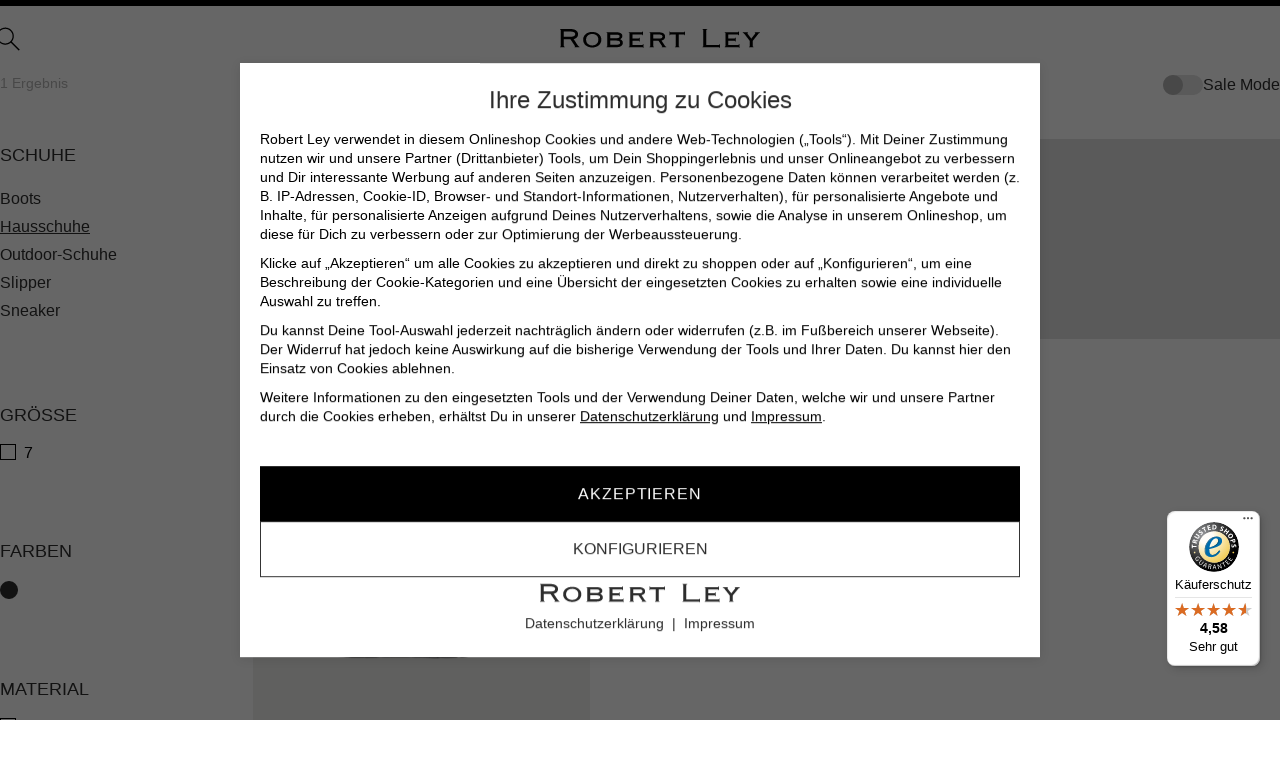

--- FILE ---
content_type: text/html; charset=UTF-8
request_url: https://www.robert-ley.de/herren/schuhe/hausschuhe/
body_size: 26770
content:

<!DOCTYPE html>

    <html class="preload"  lang="de-DE" itemscope="itemscope" itemtype="https://schema.org/WebPage">

                            
    <head>
                                    <meta charset="utf-8">
            
                            <meta name="viewport"
                      content="width=device-width, initial-scale=1, shrink-to-fit=no">
            
                            <meta name="author"
                      content=""/>
                <meta name="robots"
                      content="index,follow"/>
                <meta name="revisit-after"
                      content="15 days"/>
                <meta name="keywords"
                      content=""/>
                <meta name="description"
                      content="Entdecken Sie hochwertige Hausschuhe Herren ✔ Warme Hausschuhe für Winter ✔ Bequeme Slipper &amp; Pantoffeln ✔ Ideal für Home &amp; Loungewear ✔ Jetzt online shoppen!"/>
            
                            <meta property="og:url"
                      content="https://www.robert-ley.de/herren/schuhe/hausschuhe/"/>
                <meta property="og:type"
                      content="website"/>
                <meta property="og:site_name"
                      content="Robert Ley"/>
                <meta property="og:title"
                      content="Hausschuhe Herren – Bequeme &amp; warme Hausschuhe für Männer"/>
                <meta property="og:description"
                      content="Entdecken Sie hochwertige Hausschuhe Herren ✔ Warme Hausschuhe für Winter ✔ Bequeme Slipper &amp; Pantoffeln ✔ Ideal für Home &amp; Loungewear ✔ Jetzt online shoppen!"/>
                <meta property="og:image"
                      content="https://www.robert-ley.de/media/02/13/11/1683101821/theme-logo.png"/>

                <meta name="twitter:card"
                      content="summary"/>
                <meta name="twitter:site"
                      content="Robert Ley"/>
                <meta name="twitter:title"
                      content="Hausschuhe Herren – Bequeme &amp; warme Hausschuhe für Männer"/>
                <meta name="twitter:description"
                      content="Entdecken Sie hochwertige Hausschuhe Herren ✔ Warme Hausschuhe für Winter ✔ Bequeme Slipper &amp; Pantoffeln ✔ Ideal für Home &amp; Loungewear ✔ Jetzt online shoppen!"/>
                <meta name="twitter:image"
                      content="https://www.robert-ley.de/media/02/13/11/1683101821/theme-logo.png"/>
            
                            <meta itemprop="copyrightHolder"
                      content="Robert Ley"/>
                <meta itemprop="copyrightYear"
                      content=""/>
                <meta itemprop="isFamilyFriendly"
                      content="true"/>
                <meta itemprop="image"
                      content="https://www.robert-ley.de/media/02/13/11/1683101821/theme-logo.png"/>
            
                                                
            <link rel="shortcut icon" href="https://www.robert-ley.de/bundles/robertley/assets/icons/favicon.ico?176883544115086">
    <link rel="icon" type="image/png" sizes="32x32" href="https://www.robert-ley.de/bundles/robertley/assets/icons/favicon-32x32.png?1768835441949">
    <link rel="icon" type="image/png" sizes="16x16" href="https://www.robert-ley.de/bundles/robertley/assets/icons/favicon-16x16.png?1768835441646">
    <link rel="manifest" href="https://www.robert-ley.de/bundles/robertley/assets/icons/site.webmanifest?1768835441782">
    <link rel="mask-icon" href="https://www.robert-ley.de/bundles/robertley/assets/icons/safari-pinned-tab.svg?17688354413811" color="#000000">

            <link rel="apple-touch-icon" sizes="180x180" href="https://www.robert-ley.de/bundles/robertley/assets/icons/apple-touch-icon.png?17688354412002">
    <meta name="msapplication-TileColor" content="#ffffff">
    <meta name="theme-color" content="#ffffff">
    <meta name="google-site-verification" content="mgeYxcq0i4W-zl9TITkgvG6wkU4GLGXvVSim8qu1kdQ" />

                            
                                    <link rel="canonical" href="https://www.robert-ley.de/herren/schuhe/hausschuhe/" />
                    
                    <title itemprop="name">Hausschuhe Herren – Bequeme &amp; warme Hausschuhe für Männer</title>
        
                                                                        <link rel="stylesheet"
                      href="https://www.robert-ley.de/theme/3e4f00f4fb344f7de54f851609bbb6a5/css/all.css?1768835441753867">
                                    
                        <script>
        window.features = {"V6_5_0_0":false,"v6.5.0.0":false,"PERFORMANCE_TWEAKS":false,"performance.tweaks":false,"FEATURE_NEXT_1797":false,"feature.next.1797":false,"FEATURE_NEXT_16710":false,"feature.next.16710":false,"FEATURE_NEXT_13810":false,"feature.next.13810":false,"FEATURE_NEXT_13250":false,"feature.next.13250":false,"FEATURE_NEXT_17276":false,"feature.next.17276":false,"FEATURE_NEXT_16151":false,"feature.next.16151":false,"FEATURE_NEXT_16155":false,"feature.next.16155":false,"FEATURE_NEXT_19501":false,"feature.next.19501":false,"FEATURE_NEXT_15053":false,"feature.next.15053":false,"FEATURE_NEXT_18215":false,"feature.next.18215":false,"FEATURE_NEXT_15815":false,"feature.next.15815":false,"FEATURE_NEXT_14699":false,"feature.next.14699":false,"FEATURE_NEXT_15707":false,"feature.next.15707":false,"FEATURE_NEXT_14360":false,"feature.next.14360":false,"FEATURE_NEXT_15172":false,"feature.next.15172":false,"FEATURE_NEXT_14001":false,"feature.next.14001":false,"FEATURE_NEXT_7739":false,"feature.next.7739":false,"FEATURE_NEXT_16200":false,"feature.next.16200":false,"FEATURE_NEXT_13410":false,"feature.next.13410":false,"FEATURE_NEXT_15917":false,"feature.next.15917":false,"FEATURE_NEXT_15957":false,"feature.next.15957":false,"FEATURE_NEXT_13601":false,"feature.next.13601":false,"FEATURE_NEXT_16992":false,"feature.next.16992":false,"FEATURE_NEXT_7530":false,"feature.next.7530":false,"FEATURE_NEXT_16824":false,"feature.next.16824":false,"FEATURE_NEXT_16271":false,"feature.next.16271":false,"FEATURE_NEXT_15381":false,"feature.next.15381":false,"FEATURE_NEXT_17275":false,"feature.next.17275":false,"FEATURE_NEXT_17016":false,"feature.next.17016":false,"FEATURE_NEXT_16236":false,"feature.next.16236":false,"FEATURE_NEXT_16640":false,"feature.next.16640":false,"FEATURE_NEXT_17858":false,"feature.next.17858":false,"FEATURE_NEXT_6758":false,"feature.next.6758":false,"FEATURE_NEXT_19048":false,"feature.next.19048":false,"FEATURE_NEXT_19822":false,"feature.next.19822":false,"FEATURE_NEXT_18129":false,"feature.next.18129":false,"FEATURE_NEXT_19163":false,"feature.next.19163":false,"FEATURE_NEXT_18187":false,"feature.next.18187":false,"FEATURE_NEXT_17978":false,"feature.next.17978":false,"FEATURE_NEXT_11634":false,"feature.next.11634":false,"FEATURE_NEXT_21547":false,"feature.next.21547":false,"FEATURE_NEXT_22900":false,"feature.next.22900":false,"FEATURE_SWAGCMSEXTENSIONS_1":true,"feature.swagcmsextensions.1":true,"FEATURE_SWAGCMSEXTENSIONS_2":true,"feature.swagcmsextensions.2":true,"FEATURE_SWAGCMSEXTENSIONS_8":true,"feature.swagcmsextensions.8":true,"FEATURE_SWAGCMSEXTENSIONS_63":true,"feature.swagcmsextensions.63":true};
    </script>
        
                    <script>
        document.addEventListener("DOMContentLoaded", (event) => {
            if (document.cookie.indexOf('cookie.adcell=') !== -1) {
                var script1 = document.createElement('script');
                script1.type = 'text/javascript';
                script1.src = 'https://t.adcell.com/js/trad.js';
                script1.onload = function() {
                    Adcell.Tracking.track();
                };
                document.body.appendChild(script1);
            }
        });
    </script>

                                                    

                

    

<script type="application/ld+json">
{
    "@context": "https://schema.org",
    "@type": "Organization",
    "name": "Robert Ley",
    "description": "Entdecken Sie hochwertige Hausschuhe Herren ✔ Warme Hausschuhe für Winter ✔ Bequeme Slipper &amp; Pantoffeln ✔ Ideal für Home &amp; Loungewear ✔ Jetzt online shoppen!",
    "url": "https://www.robert-ley.de",
    "logo": "https://www.robert-ley.de/media/02/13/11/1683101821/theme-logo.png",
    "address": {
        "streetAddress": "Münstereifeler Str. 116",
        "addressLocality": "Euskirchen",
        "postalCode": "53879",
        "addressCountry": "Deutschland"
    },
    "telephone": "",
    "sameAs" : [
        "https://www.instagram.com/robert_ley_fashion/",
        "https://www.facebook.com/people/ROBERT-LEY/61554457694536/"
    ]
}
</script>


<script type="application/ld+json">
    {
        "@context": "https://schema.org",
        "@type": "WebSite",
        "url": "https://www.robert-ley.de",
        "potentialAction": {
            "@type": "SearchAction",
            "target": {
                "@type": "EntryPoint",
                "urlTemplate": "https://www.robert-ley.de/search?search={search}"
            },
            "query-input": "required name=search"
        }
    }
</script>


                
        
                                                                                                
    <script type="application/ld+json">
    {
        "@context": "https://schema.org",
        "@type": "BreadcrumbList",
        "itemListElement": [
                            {
                    "@type": "ListItem",
                    "position": 1,
                    "item": {
                        "@id": "https://www.robert-ley.de/herren/",
                        "name": "Herren"
                    }
                } ,                        {
                    "@type": "ListItem",
                    "position": 2,
                    "item": {
                        "@id": "https://www.robert-ley.de/herren/schuhe/",
                        "name": "Schuhe"
                    }
                } ,                        {
                    "@type": "ListItem",
                    "position": 3,
                    "item": {
                        "@id": "https://www.robert-ley.de/herren/schuhe/hausschuhe/",
                        "name": "Hausschuhe"
                    }
                }                 ]
    }
    </script>


    
                                            <script                     type="text/javascript">
                window.ga4CustomUrl = '';
            </script>
            
                                                                                        
    
                                                                                                <script                         type="text/javascript">
                    window.ga4RemarketingEnabled = false;
                    window.googleAnalyticsEnabled = false;
                    window.googleAdsEnabled = false;
                    window.ga4AdvancedAdsEnabled = false;
                    window.ga4Enabled = false;
                    window.googleTagEnabled = false;


                                        window.ga4CookieConfig = 'standardCookies';
                    
                                        window.ga4cookieListener = false;
                                                            window.generateLeadValue = '1';
                                        window.ga4Currency = 'EUR';
                                        window.transationIdMethod = "hashedOrderId";
                                    </script>
                                                            <script                             type="text/javascript">
                        window.ga4TagId = 'GTM-KMK4SV';
                        window.dataLayer = window.dataLayer || [];
                        window.googleTagEnabled = true;
                        window.ga4Enabled = true;
                        window.ga4controllerName = 'navigation';
                        window.ga4controllerAction = 'index';
                        window.ga4activeNavigationId = '8f4d41f7337350e2992b7e56588d97e0';
                        window.ga4activeNavigationName = 'Hausschuhe';
                        window.ga4affiliation = 'Robert Ley';
                        window.ga4salesChannelName = 'Robert Ley';
                        window.ga4salesChannelId = '4c7f69c887654bafa8578dc55ec81231';
                                                window.ga4enableUserId = true;
                                                                        window.ga4upCoupon = true;
                                                                        window.ga4gpCoupon = true;
                        

                    </script>
                                                                            <script                             type="text/javascript">
                        window.googleAnalyticsEnabled = true;
                    </script>
                                    

                                    <script                         type="text/javascript">
                    window.ga4UserLoggedIn = false;
                    if (localStorage.getItem("loginSent")) localStorage.removeItem("loginSent")
                </script>
            
                            <script                         type="text/javascript">
                                        window.ga4RemarketingEnabled = true;
                                        window.googleAdsEnabled = true;
                                        window.ga4AdvancedAdsEnabled = true;
                                                            window.adsValueNetto = false;
                                                            window.transationIdMethod = "hashedOrderId";
                                    </script>

                                                        <script                     type="text/javascript">
                if (window.googleAdsEnabled !== true && window.googleAnalyticsEnabled !== true) {
                    window.ga4Enabled = false;
                }
            </script>
            
                
                        <script                     type="text/javascript">
                window.ga4Product = {};
            </script>
                                                    
                                
                                                    
                                                                        
                
                                                                                                                                            
                                                    
                                                    
                                    <script                             type="text/javascript">
                        window.ga4Product['4589cfec8f985f0d893f91a39f06ab30'] = {
                            item_brand: 'UGG',
                            item_name: 'Hausschuh Ascot',
                            item_id: '1101110-black-7',
                            currency: 'EUR',
                            item_variant: 'Farbe black-black - Größe 7 ',
                            price: '72.99',
                            extra: {
                                minPurchase: '1',
                                shopware_id: '4589cfec8f985f0d893f91a39f06ab30',
                                realPrice: '145',
                                item_startPrice: '72.99',
                                item_hasGraduatedPrice: '',
                                taxRate: '19',
                                cheapest: '72.99',
                            }
                        };
                                                    window.ga4Product['4589cfec8f985f0d893f91a39f06ab30']['item_list_id'] = '8f4d41f7337350e2992b7e56588d97e0';
                            window.ga4Product['4589cfec8f985f0d893f91a39f06ab30']['item_list_name'] = 'Hausschuhe';
                                                                                                                                                                            window.ga4Product['4589cfec8f985f0d893f91a39f06ab30']['item_category'] = 'Marken';
                                                                                                                                                                window.ga4Product['4589cfec8f985f0d893f91a39f06ab30']['item_category2'] = 'Marken';
                                                                                                                                                                window.ga4Product['4589cfec8f985f0d893f91a39f06ab30']['item_category3'] = 'Herren';
                                                                                                                                                                window.ga4Product['4589cfec8f985f0d893f91a39f06ab30']['item_category4'] = 'Schuhe';
                                                                                                                                                                window.ga4Product['4589cfec8f985f0d893f91a39f06ab30']['item_category5'] = 'Hausschuhe';
                                                                                                                                        </script>
                                        
    
            
                            
    


                                
                
                                    <script>
                    window.useDefaultCookieConsent = true;
                </script>
                    
            </head>

    <body class="is-ctl-navigation is-act-index">

                
        
    
                <noscript class="noscript-main">
                
    <div class="c-alert c-alert--info has-icon" role="alert" aria-live="polite">
                    <div class="c-alert__inner">
                                    <div class="c-alert__content">
                                                                            
                                                    Um unseren Shop in vollem Umfang nutzen zu können, empfehlen wir dir Javascript in deinem Browser zu aktivieren.
                                            </div>
                
                                                                </div>
            </div>
            </noscript>
        

                <header id="Header" class="c-header" data-sticky-header>
                    
                
            <div class="c-header__navigation">
                                                <button class="c-header__action-btn c-btn c-btn--icon c-btn--toggle" type="button" data-offcanvas-extended-menu="true" aria-label="Menü">
                                                        
    <span class="icon icon-nav-toggle icon-40" aria-hidden="true">
                                <!-- Generated by IcoMoon.io -->
<svg version="1.1" xmlns="http://www.w3.org/2000/svg" width="32" height="32" viewBox="0 0 32 32">
<title>nav_mobile-1</title>
<path d="M1.097 8.686h9.143v1.737h-9.143v-1.737z"></path>
<path d="M1.097 16h9.143v1.829h-9.143v-1.829z"></path>
<path d="M1.097 23.314h11.886v1.829h-11.886v-1.829z"></path>
<path d="M19.398 20.571c1.646 0 3.2-0.549 4.48-1.646l6.309 6.309 0.731-0.731-6.309-6.309c2.469-2.926 2.103-7.223-0.731-9.691s-7.131-2.103-9.6 0.731-2.194 7.131 0.731 9.6c1.189 1.097 2.743 1.737 4.389 1.737zM19.398 7.863c3.2 0 5.851 2.651 5.851 5.851s-2.651 5.851-5.851 5.851-5.851-2.651-5.851-5.851v0c0-3.291 2.651-5.851 5.851-5.851v0z"></path>
</svg>

            </span>

                                            </button>
                            
                            
    <div id="mainNavigation" class="c-nav" data-flyout-extended-menu="true">
                                    <nav id="MainNav" class="c-nav__main" itemscope="itemscope" itemtype="https://schema.org/SiteNavigationElement" aria-label="Hauptnavigation" data-navigation>
                    
                                            
                                                                                                            
                                                        
                                                                                                <a class="c-nav__main-link" href="https://www.robert-ley.de/damen/" itemprop="url" data-flyout-menu-trigger="01d0e405751f525596fad1836e172abd"  title="Damen">
                                        <span class="c-nav__main-title" itemprop="name">Damen</span>
                                    </a>
                                                                                                                                                                        
                                                        
                                                                                                <a class="c-nav__main-link is-active" href="https://www.robert-ley.de/herren/" itemprop="url" data-flyout-menu-trigger="677980e733d455b888d96aad4884d8b3"  title="Herren">
                                        <span class="c-nav__main-title" itemprop="name">Herren</span>
                                    </a>
                                                                                                                                                                        
                                                        
                                                                                                <a class="c-nav__main-link" href="https://www.robert-ley.de/marken/" itemprop="url"   title="Marken">
                                        <span class="c-nav__main-title" itemprop="name">Marken</span>
                                    </a>
                                                                                                                                                                        
                                                        
                                                                                                <a class="c-nav__main-link" href="https://www.robert-ley.de/stores/" itemprop="url" data-flyout-menu-trigger="f32a09e4202641ee93779f1d21bb2e38"  title="Stores">
                                        <span class="c-nav__main-title" itemprop="name">Stores</span>
                                    </a>
                                                                                                                        </nav>
                    
                                                                                                                                                                                                                                                                                                
                                                <div id="mainNavigationFlyout" class="c-nav__flyout">
                                                                                                                                                                                                <div class="c-nav__flyout-section" data-flyout-menu-id="01d0e405751f525596fad1836e172abd">
                                            <div class="c-nav__flyout-list">
                                                                                                            
                            <div class="c-nav__flyout-content">
                <div class="c-nav__flyout-action" data-accessibility-link>
                    <a class="c-nav__flyout-action-link" href="https://www.robert-ley.de/damen/">
                        Zur Damen Übersicht
                    </a>
                </div>

                                    <div class="c-nav__flyout-categories">
                                                        
                    
    
                            
        
            
                            <div class="c-nav__flyout-column has-children">
                                                                        <a class="c-nav__flyout-link is-level-0" href="https://www.robert-ley.de/damen/bekleidung/" itemprop="url"
                                title="Bekleidung">
                                <span class="c-nav__flyout-title" itemprop="name">Bekleidung</span>
                            </a>
                                            
                                                                            
        
    
                            
        
            
                            <div class="c-nav__flyout-column has-level-1">
                                                                        <a class="c-nav__flyout-link is-level-1" href="https://www.robert-ley.de/damen/bekleidung/blazer/" itemprop="url"
                                title="Blazer">
                                <span class="c-nav__flyout-title" itemprop="name">Blazer</span>
                            </a>
                                            
                                                                                </div>
            
                    
                            
        
            
                            <div class="c-nav__flyout-column has-level-1">
                                                                        <a class="c-nav__flyout-link is-level-1" href="https://www.robert-ley.de/damen/bekleidung/blusen/" itemprop="url"
                                title="Blusen">
                                <span class="c-nav__flyout-title" itemprop="name">Blusen</span>
                            </a>
                                            
                                                                                </div>
            
                    
                            
        
            
                            <div class="c-nav__flyout-column has-level-1">
                                                                        <a class="c-nav__flyout-link is-level-1" href="https://www.robert-ley.de/damen/bekleidung/hosen/" itemprop="url"
                                title="Hosen">
                                <span class="c-nav__flyout-title" itemprop="name">Hosen</span>
                            </a>
                                            
                                                                                </div>
            
                    
                            
        
            
                            <div class="c-nav__flyout-column has-level-1">
                                                                        <a class="c-nav__flyout-link is-level-1" href="https://www.robert-ley.de/damen/bekleidung/hosenanzuege/" itemprop="url"
                                title="Hosenanzüge">
                                <span class="c-nav__flyout-title" itemprop="name">Hosenanzüge</span>
                            </a>
                                            
                                                                                </div>
            
                    
                            
        
            
                            <div class="c-nav__flyout-column has-level-1">
                                                                        <a class="c-nav__flyout-link is-level-1" href="https://www.robert-ley.de/damen/bekleidung/jacken/" itemprop="url"
                                title="Jacken">
                                <span class="c-nav__flyout-title" itemprop="name">Jacken</span>
                            </a>
                                            
                                                                                </div>
            
                    
                            
        
            
                            <div class="c-nav__flyout-column has-level-1">
                                                                        <a class="c-nav__flyout-link is-level-1" href="https://www.robert-ley.de/damen/bekleidung/jeans/" itemprop="url"
                                title="Jeans">
                                <span class="c-nav__flyout-title" itemprop="name">Jeans</span>
                            </a>
                                            
                                                                                </div>
            
                    
                            
        
            
                            <div class="c-nav__flyout-column has-level-1">
                                                                        <a class="c-nav__flyout-link is-level-1" href="https://www.robert-ley.de/damen/bekleidung/kleider/" itemprop="url"
                                title="Kleider">
                                <span class="c-nav__flyout-title" itemprop="name">Kleider</span>
                            </a>
                                            
                                                                                </div>
            
                    
                            
        
            
                            <div class="c-nav__flyout-column has-level-1">
                                                                        <a class="c-nav__flyout-link is-level-1" href="https://www.robert-ley.de/damen/bekleidung/maentel/" itemprop="url"
                                title="Mäntel">
                                <span class="c-nav__flyout-title" itemprop="name">Mäntel</span>
                            </a>
                                            
                                                                                </div>
            
                    
                            
        
            
                            <div class="c-nav__flyout-column has-level-1">
                                                                        <a class="c-nav__flyout-link is-level-1" href="https://www.robert-ley.de/damen/bekleidung/roecke/" itemprop="url"
                                title="Röcke">
                                <span class="c-nav__flyout-title" itemprop="name">Röcke</span>
                            </a>
                                            
                                                                                </div>
            
                    
                            
        
            
                            <div class="c-nav__flyout-column has-level-1">
                                                                        <a class="c-nav__flyout-link is-level-1" href="https://www.robert-ley.de/damen/bekleidung/shirts/" itemprop="url"
                                title="Shirts">
                                <span class="c-nav__flyout-title" itemprop="name">Shirts</span>
                            </a>
                                            
                                                                                </div>
            
                    
                            
        
            
                            <div class="c-nav__flyout-column has-level-1">
                                                                        <a class="c-nav__flyout-link is-level-1" href="https://www.robert-ley.de/damen/bekleidung/strick/" itemprop="url"
                                title="Strick">
                                <span class="c-nav__flyout-title" itemprop="name">Strick</span>
                            </a>
                                            
                                                                                </div>
            
                    
                            
        
            
                            <div class="c-nav__flyout-column has-level-1">
                                                                        <a class="c-nav__flyout-link is-level-1" href="https://www.robert-ley.de/damen/bekleidung/sweat/" itemprop="url"
                                title="Sweat">
                                <span class="c-nav__flyout-title" itemprop="name">Sweat</span>
                            </a>
                                            
                                                                                </div>
            
                    
                            
        
            
                            <div class="c-nav__flyout-column has-level-1">
                                                                        <a class="c-nav__flyout-link is-level-1" href="https://www.robert-ley.de/damen/bekleidung/westen/" itemprop="url"
                                title="Westen">
                                <span class="c-nav__flyout-title" itemprop="name">Westen</span>
                            </a>
                                            
                                                                                </div>
            
                    
    
                                                            </div>
            
                    
                            
        
                            <div class="c-nav__flyout-column was-combinend">
            
                            <div class="c-nav__flyout-column has-children">
                                                                        <a class="c-nav__flyout-link is-level-0" href="https://www.robert-ley.de/damen/schuhe/" itemprop="url"
                                title="Schuhe">
                                <span class="c-nav__flyout-title" itemprop="name">Schuhe</span>
                            </a>
                                            
                                                                            
        
    
                            
        
            
                            <div class="c-nav__flyout-column has-level-1">
                                                                        <a class="c-nav__flyout-link is-level-1" href="https://www.robert-ley.de/damen/schuhe/boots/" itemprop="url"
                                title="Boots">
                                <span class="c-nav__flyout-title" itemprop="name">Boots</span>
                            </a>
                                            
                                                                                </div>
            
                    
                            
        
            
                            <div class="c-nav__flyout-column has-level-1">
                                                                        <a class="c-nav__flyout-link is-level-1" href="https://www.robert-ley.de/damen/schuhe/hausschuhe/" itemprop="url"
                                title="Hausschuhe">
                                <span class="c-nav__flyout-title" itemprop="name">Hausschuhe</span>
                            </a>
                                            
                                                                                </div>
            
                    
                            
        
            
                            <div class="c-nav__flyout-column has-level-1">
                                                                        <a class="c-nav__flyout-link is-level-1" href="https://www.robert-ley.de/damen/schuhe/pumps/" itemprop="url"
                                title="Pumps">
                                <span class="c-nav__flyout-title" itemprop="name">Pumps</span>
                            </a>
                                            
                                                                                </div>
            
                    
                            
        
            
                            <div class="c-nav__flyout-column has-level-1">
                                                                        <a class="c-nav__flyout-link is-level-1" href="https://www.robert-ley.de/damen/schuhe/sandalen/" itemprop="url"
                                title="Sandalen">
                                <span class="c-nav__flyout-title" itemprop="name">Sandalen</span>
                            </a>
                                            
                                                                                </div>
            
                    
                            
        
            
                            <div class="c-nav__flyout-column has-level-1">
                                                                        <a class="c-nav__flyout-link is-level-1" href="https://www.robert-ley.de/damen/schuhe/sneaker/" itemprop="url"
                                title="Sneaker">
                                <span class="c-nav__flyout-title" itemprop="name">Sneaker</span>
                            </a>
                                            
                                                                                </div>
            
                    
                            
        
            
                            <div class="c-nav__flyout-column has-level-1">
                                                                        <a class="c-nav__flyout-link is-level-1" href="https://www.robert-ley.de/damen/schuhe/stiefel/" itemprop="url"
                                title="Stiefel">
                                <span class="c-nav__flyout-title" itemprop="name">Stiefel</span>
                            </a>
                                            
                                                                                </div>
            
                    
    
                                                            </div>
            
                    
                            
        
            
                            <div class="c-nav__flyout-column has-children">
                                                                        <a class="c-nav__flyout-link is-level-0" href="https://www.robert-ley.de/damen/waesche/" itemprop="url"
                                title="Wäsche">
                                <span class="c-nav__flyout-title" itemprop="name">Wäsche</span>
                            </a>
                                            
                                                                            
        
    
                            
        
            
                            <div class="c-nav__flyout-column has-level-1">
                                                                        <a class="c-nav__flyout-link is-level-1" href="https://www.robert-ley.de/damen/waesche/strumpfhosen/" itemprop="url"
                                title="Strumpfhosen">
                                <span class="c-nav__flyout-title" itemprop="name">Strumpfhosen</span>
                            </a>
                                            
                                                                                </div>
            
                    
                            
        
            
                            <div class="c-nav__flyout-column has-level-1">
                                                                        <a class="c-nav__flyout-link is-level-1" href="https://www.robert-ley.de/damen/waesche/dessous/" itemprop="url"
                                title="Dessous">
                                <span class="c-nav__flyout-title" itemprop="name">Dessous</span>
                            </a>
                                            
                                                                                </div>
            
                    
                            
        
            
                            <div class="c-nav__flyout-column has-level-1">
                                                                        <a class="c-nav__flyout-link is-level-1" href="https://www.robert-ley.de/damen/waesche/struempfe/" itemprop="url"
                                title="Strümpfe">
                                <span class="c-nav__flyout-title" itemprop="name">Strümpfe</span>
                            </a>
                                            
                                                                                </div>
            
                    
    
                                                            </div>
            
                    
                            
        
            
                            <div class="c-nav__flyout-column">
                                                                        <a class="c-nav__flyout-link is-level-0" href="https://www.robert-ley.de/damen/bademode/" itemprop="url"
                                title="Bademode">
                                <span class="c-nav__flyout-title" itemprop="name">Bademode</span>
                            </a>
                                            
                                                                            
        
    
    
                                                            </div>
            
                            </div>
                    
                            
        
                            <div class="c-nav__flyout-column was-combinend">
            
                            <div class="c-nav__flyout-column has-children">
                                                                        <a class="c-nav__flyout-link is-level-0" href="https://www.robert-ley.de/damen/accessoires/" itemprop="url"
                                title="Accessoires">
                                <span class="c-nav__flyout-title" itemprop="name">Accessoires</span>
                            </a>
                                            
                                                                            
        
    
                            
        
            
                            <div class="c-nav__flyout-column has-level-1">
                                                                        <a class="c-nav__flyout-link is-level-1" href="https://www.robert-ley.de/damen/accessoires/muetzen-caps/" itemprop="url"
                                title="Mützen &amp; Caps">
                                <span class="c-nav__flyout-title" itemprop="name">Mützen &amp; Caps</span>
                            </a>
                                            
                                                                                </div>
            
                    
                            
        
            
                            <div class="c-nav__flyout-column has-level-1">
                                                                        <a class="c-nav__flyout-link is-level-1" href="https://www.robert-ley.de/damen/accessoires/handschuhe/" itemprop="url"
                                title="Handschuhe">
                                <span class="c-nav__flyout-title" itemprop="name">Handschuhe</span>
                            </a>
                                            
                                                                                </div>
            
                    
                            
        
            
                            <div class="c-nav__flyout-column has-level-1">
                                                                        <a class="c-nav__flyout-link is-level-1" href="https://www.robert-ley.de/damen/accessoires/brillen/" itemprop="url"
                                title="Brillen">
                                <span class="c-nav__flyout-title" itemprop="name">Brillen</span>
                            </a>
                                            
                                                                                </div>
            
                    
                            
        
            
                            <div class="c-nav__flyout-column has-level-1">
                                                                        <a class="c-nav__flyout-link is-level-1" href="https://www.robert-ley.de/damen/accessoires/guertel/" itemprop="url"
                                title="Gürtel">
                                <span class="c-nav__flyout-title" itemprop="name">Gürtel</span>
                            </a>
                                            
                                                                                </div>
            
                    
                            
        
            
                            <div class="c-nav__flyout-column has-level-1">
                                                                        <a class="c-nav__flyout-link is-level-1" href="https://www.robert-ley.de/damen/accessoires/schals-tuecher/" itemprop="url"
                                title="Schals &amp; Tücher">
                                <span class="c-nav__flyout-title" itemprop="name">Schals &amp; Tücher</span>
                            </a>
                                            
                                                                                </div>
            
                    
                            
        
            
                            <div class="c-nav__flyout-column has-level-1">
                                                                        <a class="c-nav__flyout-link is-level-1" href="https://www.robert-ley.de/damen/accessoires/schmuck/" itemprop="url"
                                title="Schmuck">
                                <span class="c-nav__flyout-title" itemprop="name">Schmuck</span>
                            </a>
                                            
                                                                                </div>
            
                    
                            
        
            
                            <div class="c-nav__flyout-column has-level-1">
                                                                        <a class="c-nav__flyout-link is-level-1" href="https://www.robert-ley.de/damen/accessoires/taschen/" itemprop="url"
                                title="Taschen ">
                                <span class="c-nav__flyout-title" itemprop="name">Taschen </span>
                            </a>
                                            
                                                                                </div>
            
                    
    
                                                            </div>
            
                    
                            
        
            
                            <div class="c-nav__flyout-column has-children">
                                                                        <a class="c-nav__flyout-link is-level-0" href="https://www.robert-ley.de/damen/lifestyle/" itemprop="url"
                                title="Lifestyle">
                                <span class="c-nav__flyout-title" itemprop="name">Lifestyle</span>
                            </a>
                                            
                                                                            
        
    
                            
        
            
                            <div class="c-nav__flyout-column has-level-1">
                                                                        <a class="c-nav__flyout-link is-level-1" href="https://www.robert-ley.de/damen/lifestyle/plaids-kissen/" itemprop="url"
                                title="Plaids &amp; Kissen">
                                <span class="c-nav__flyout-title" itemprop="name">Plaids &amp; Kissen</span>
                            </a>
                                            
                                                                                </div>
            
                    
                            
        
            
                            <div class="c-nav__flyout-column has-level-1">
                                                                        <a class="c-nav__flyout-link is-level-1" href="https://www.robert-ley.de/damen/lifestyle/dekoration/" itemprop="url"
                                title="Dekoration">
                                <span class="c-nav__flyout-title" itemprop="name">Dekoration</span>
                            </a>
                                            
                                                                                </div>
            
                    
                            
        
            
                            <div class="c-nav__flyout-column has-level-1">
                                                                        <a class="c-nav__flyout-link is-level-1" href="https://www.robert-ley.de/damen/lifestyle/duftkerzen/" itemprop="url"
                                title="Duftkerzen">
                                <span class="c-nav__flyout-title" itemprop="name">Duftkerzen</span>
                            </a>
                                            
                                                                                </div>
            
                    
                            
        
            
                            <div class="c-nav__flyout-column has-level-1">
                                                                        <a class="c-nav__flyout-link is-level-1" href="https://www.robert-ley.de/damen/lifestyle/parfums/" itemprop="url"
                                title="Parfums">
                                <span class="c-nav__flyout-title" itemprop="name">Parfums</span>
                            </a>
                                            
                                                                                </div>
            
                    
                            
        
            
                            <div class="c-nav__flyout-column has-level-1">
                                                                        <a class="c-nav__flyout-link is-level-1" href="https://www.robert-ley.de/damen/lifestyle/raumduefte/" itemprop="url"
                                title="Raumdüfte">
                                <span class="c-nav__flyout-title" itemprop="name">Raumdüfte</span>
                            </a>
                                            
                                                                                </div>
            
                    
                            
        
            
                            <div class="c-nav__flyout-column has-level-1">
                                                                        <a class="c-nav__flyout-link is-level-1" href="https://www.robert-ley.de/damen/lifestyle/handtuecher/" itemprop="url"
                                title="Handtücher">
                                <span class="c-nav__flyout-title" itemprop="name">Handtücher</span>
                            </a>
                                            
                                                                                </div>
            
                    
                            
        
            
                            <div class="c-nav__flyout-column has-level-1">
                                                                        <a class="c-nav__flyout-link is-level-1" href="https://www.robert-ley.de/damen/lifestyle/blumen/" itemprop="url"
                                title="Blumen">
                                <span class="c-nav__flyout-title" itemprop="name">Blumen</span>
                            </a>
                                            
                                                                                </div>
            
                    
                            
        
            
                            <div class="c-nav__flyout-column has-level-1">
                                                                        <a class="c-nav__flyout-link is-level-1" href="https://www.robert-ley.de/damen/lifestyle/buecher/" itemprop="url"
                                title="Bücher">
                                <span class="c-nav__flyout-title" itemprop="name">Bücher</span>
                            </a>
                                            
                                                                                </div>
            
                    
    
                                                            </div>
            
                    
                            
        
            
                            <div class="c-nav__flyout-column">
                                                                        <a class="c-nav__flyout-link is-level-0" href="https://www.robert-ley.de/informationen/gutscheine/" itemprop="url"
                                title="Gutscheine">
                                <span class="c-nav__flyout-title" itemprop="name">Gutscheine</span>
                            </a>
                                            
                                                                            
        
    
    
                                                            </div>
            
                            </div>
                    
                            
        
                            <div class="c-nav__flyout-column was-combinend">
            
                            <div class="c-nav__flyout-column">
                                                                        <a class="c-nav__flyout-link is-level-0" href="https://www.robert-ley.de/damen/sale/" itemprop="url"
                                title="Sale">
                                <span class="c-nav__flyout-title" itemprop="name">Sale</span>
                            </a>
                                            
                                                                            
        
    
    
                                                            </div>
            
                    
                            
        
            
                            <div class="c-nav__flyout-column">
                                                                        <a class="c-nav__flyout-link is-level-0" href="https://www.robert-ley.de/damen/marken/" itemprop="url"
                                title="Marken">
                                <span class="c-nav__flyout-title" itemprop="name">Marken</span>
                            </a>
                                            
                                                                            
        
    
    
                                                            </div>
            
                            </div>
                    
    
                                            </div>
                
                                                                                                                                                                                    <div class="c-nav__flyout-teaser">
                                                                                                                                    
                                                                            <a class="c-nav__flyout-teaser-link" href="https://www.robert-ley.de/damen/accessoires/" title="Accessoires">
                                            <figure class="c-nav__flyout-teaser-figure">
                                                
                                                
                                                <picture>
                                                                                                            
                                                                                                                            <source media="(min-width: 992px)" srcset="https://www.robert-ley.de/thumbnail/0a/22/0f/1756726361/HW25_DOB_flyout_Accessoires_536x777.jpg">
                                                            
                                                                                                                                                                                        
                                                        
                                                            
                                                            
                                                                                                                                                                    
                                                            
                                                                                                                                                                                        
                                                        
                                                                                                                            <source media="(min-width: 240px)" srcset="https://www.robert-ley.de/thumbnail/0a/22/0f/1756726361/HW25_DOB_flyout_Accessoires_390x565.jpg">
                                                            
                                                            
                                                                                                            
                                                                                                            <img class="c-nav__flyout-teaser-image"
                                                             src="https://www.robert-ley.de/thumbnail/0a/22/0f/1756726361/HW25_DOB_flyout_Accessoires_536x777.jpg"
                                                             width="536"
                                                             height="777"
                                                             role="presentation"
                                                             aria-hidden="true"
                                                             loading="lazy"
                                                             decoding="async"
                                                                                                                          alt="Accessoires"
                                                             data-nosnippet />
                                                                                                    </picture>
                                            </figure>
                                            <span class="c-nav__flyout-teaser-title">
                                                <span>Accessoires</span>
                                                    
    <span class="icon icon-arrow-right icon-15" aria-hidden="true">
                                <svg xmlns="http://www.w3.org/2000/svg" width="17" height="32" viewBox="0 0 17 32"><title>Arrow Right</title><path d="M0 1.354l14.646 14.646-14.646 14.646 1.354 1.354 16-16-16-16z"></path></svg>

            </span>

                                            </span>
                                        </a>
                                                                                                
                                                    </div>
                                    
            </div>
                                                                                                        </div>
                                        </div>
                                                                                                                                                                                                                                            <div class="c-nav__flyout-section" data-flyout-menu-id="677980e733d455b888d96aad4884d8b3">
                                            <div class="c-nav__flyout-list">
                                                                                                            
                            <div class="c-nav__flyout-content">
                <div class="c-nav__flyout-action" data-accessibility-link>
                    <a class="c-nav__flyout-action-link" href="https://www.robert-ley.de/herren/">
                        Zur Herren Übersicht
                    </a>
                </div>

                                    <div class="c-nav__flyout-categories">
                                                        
                    
    
                            
        
            
                            <div class="c-nav__flyout-column has-children">
                                                                        <a class="c-nav__flyout-link is-level-0" href="https://www.robert-ley.de/herren/bekleidung/" itemprop="url"
                                title="Bekleidung">
                                <span class="c-nav__flyout-title" itemprop="name">Bekleidung</span>
                            </a>
                                            
                                                                            
        
    
                            
        
            
                            <div class="c-nav__flyout-column has-level-1">
                                                                        <a class="c-nav__flyout-link is-level-1" href="https://www.robert-ley.de/herren/bekleidung/anzuege/" itemprop="url"
                                title="Anzüge">
                                <span class="c-nav__flyout-title" itemprop="name">Anzüge</span>
                            </a>
                                            
                                                                                </div>
            
                    
                            
        
            
                            <div class="c-nav__flyout-column has-level-1">
                                                                        <a class="c-nav__flyout-link is-level-1" href="https://www.robert-ley.de/herren/bekleidung/hemden/" itemprop="url"
                                title="Hemden">
                                <span class="c-nav__flyout-title" itemprop="name">Hemden</span>
                            </a>
                                            
                                                                                </div>
            
                    
                            
        
            
                            <div class="c-nav__flyout-column has-level-1">
                                                                        <a class="c-nav__flyout-link is-level-1" href="https://www.robert-ley.de/herren/bekleidung/hosen/" itemprop="url"
                                title="Hosen">
                                <span class="c-nav__flyout-title" itemprop="name">Hosen</span>
                            </a>
                                            
                                                                                </div>
            
                    
                            
        
            
                            <div class="c-nav__flyout-column has-level-1">
                                                                        <a class="c-nav__flyout-link is-level-1" href="https://www.robert-ley.de/herren/bekleidung/jacken/" itemprop="url"
                                title="Jacken ">
                                <span class="c-nav__flyout-title" itemprop="name">Jacken </span>
                            </a>
                                            
                                                                                </div>
            
                    
                            
        
            
                            <div class="c-nav__flyout-column has-level-1">
                                                                        <a class="c-nav__flyout-link is-level-1" href="https://www.robert-ley.de/herren/bekleidung/jeans/" itemprop="url"
                                title="Jeans">
                                <span class="c-nav__flyout-title" itemprop="name">Jeans</span>
                            </a>
                                            
                                                                                </div>
            
                    
                            
        
            
                            <div class="c-nav__flyout-column has-level-1">
                                                                        <a class="c-nav__flyout-link is-level-1" href="https://www.robert-ley.de/herren/bekleidung/maentel/" itemprop="url"
                                title="Mäntel">
                                <span class="c-nav__flyout-title" itemprop="name">Mäntel</span>
                            </a>
                                            
                                                                                </div>
            
                    
                            
        
            
                            <div class="c-nav__flyout-column has-level-1">
                                                                        <a class="c-nav__flyout-link is-level-1" href="https://www.robert-ley.de/herren/bekleidung/shirts/" itemprop="url"
                                title="Shirts">
                                <span class="c-nav__flyout-title" itemprop="name">Shirts</span>
                            </a>
                                            
                                                                                </div>
            
                    
                            
        
            
                            <div class="c-nav__flyout-column has-level-1">
                                                                        <a class="c-nav__flyout-link is-level-1" href="https://www.robert-ley.de/herren/bekleidung/sakkos/" itemprop="url"
                                title="Sakkos">
                                <span class="c-nav__flyout-title" itemprop="name">Sakkos</span>
                            </a>
                                            
                                                                                </div>
            
                    
                            
        
            
                            <div class="c-nav__flyout-column has-level-1">
                                                                        <a class="c-nav__flyout-link is-level-1" href="https://www.robert-ley.de/herren/bekleidung/strick/" itemprop="url"
                                title="Strick">
                                <span class="c-nav__flyout-title" itemprop="name">Strick</span>
                            </a>
                                            
                                                                                </div>
            
                    
                            
        
            
                            <div class="c-nav__flyout-column has-level-1">
                                                                        <a class="c-nav__flyout-link is-level-1" href="https://www.robert-ley.de/herren/bekleidung/sweat/" itemprop="url"
                                title="Sweat">
                                <span class="c-nav__flyout-title" itemprop="name">Sweat</span>
                            </a>
                                            
                                                                                </div>
            
                    
                            
        
            
                            <div class="c-nav__flyout-column has-level-1">
                                                                        <a class="c-nav__flyout-link is-level-1" href="https://www.robert-ley.de/herren/bekleidung/westen/" itemprop="url"
                                title="Westen">
                                <span class="c-nav__flyout-title" itemprop="name">Westen</span>
                            </a>
                                            
                                                                                </div>
            
                    
    
                                                            </div>
            
                    
                            
        
                            <div class="c-nav__flyout-column was-combinend">
            
                            <div class="c-nav__flyout-column has-children">
                                                                        <a class="c-nav__flyout-link is-level-0" href="https://www.robert-ley.de/herren/trachten/" itemprop="url"
                                title="Trachten">
                                <span class="c-nav__flyout-title" itemprop="name">Trachten</span>
                            </a>
                                            
                                                                            
        
    
                            
        
            
                            <div class="c-nav__flyout-column has-level-1">
                                                                        <a class="c-nav__flyout-link is-level-1" href="https://www.robert-ley.de/herren/trachten/janker/" itemprop="url"
                                title="Janker">
                                <span class="c-nav__flyout-title" itemprop="name">Janker</span>
                            </a>
                                            
                                                                                </div>
            
                    
                            
        
            
                            <div class="c-nav__flyout-column has-level-1">
                                                                        <a class="c-nav__flyout-link is-level-1" href="https://www.robert-ley.de/herren/trachten/lederhosen/" itemprop="url"
                                title="Lederhosen">
                                <span class="c-nav__flyout-title" itemprop="name">Lederhosen</span>
                            </a>
                                            
                                                                                </div>
            
                    
                            
        
            
                            <div class="c-nav__flyout-column has-level-1">
                                                                        <a class="c-nav__flyout-link is-level-1" href="https://www.robert-ley.de/herren/trachten/westen/" itemprop="url"
                                title="Westen">
                                <span class="c-nav__flyout-title" itemprop="name">Westen</span>
                            </a>
                                            
                                                                                </div>
            
                    
    
                                                            </div>
            
                    
                            
        
            
                            <div class="c-nav__flyout-column has-children">
                                                                        <a class="c-nav__flyout-link is-level-0 active" href="https://www.robert-ley.de/herren/schuhe/" itemprop="url"
                                title="Schuhe">
                                <span class="c-nav__flyout-title" itemprop="name">Schuhe</span>
                            </a>
                                            
                                                                            
        
    
                            
        
            
                            <div class="c-nav__flyout-column has-level-1">
                                                                        <a class="c-nav__flyout-link is-level-1" href="https://www.robert-ley.de/herren/schuhe/boots/" itemprop="url"
                                title="Boots">
                                <span class="c-nav__flyout-title" itemprop="name">Boots</span>
                            </a>
                                            
                                                                                </div>
            
                    
                            
        
            
                            <div class="c-nav__flyout-column has-level-1">
                                                                        <a class="c-nav__flyout-link is-level-1 active" href="https://www.robert-ley.de/herren/schuhe/hausschuhe/" itemprop="url"
                                title="Hausschuhe">
                                <span class="c-nav__flyout-title" itemprop="name">Hausschuhe</span>
                            </a>
                                            
                                                                                </div>
            
                    
                            
        
            
                            <div class="c-nav__flyout-column has-level-1">
                                                                        <a class="c-nav__flyout-link is-level-1" href="https://www.robert-ley.de/herren/schuhe/outdoor-schuhe/" itemprop="url"
                                title="Outdoor-Schuhe">
                                <span class="c-nav__flyout-title" itemprop="name">Outdoor-Schuhe</span>
                            </a>
                                            
                                                                                </div>
            
                    
                            
        
            
                            <div class="c-nav__flyout-column has-level-1">
                                                                        <a class="c-nav__flyout-link is-level-1" href="https://www.robert-ley.de/herren/schuhe/slipper/" itemprop="url"
                                title="Slipper">
                                <span class="c-nav__flyout-title" itemprop="name">Slipper</span>
                            </a>
                                            
                                                                                </div>
            
                    
                            
        
            
                            <div class="c-nav__flyout-column has-level-1">
                                                                        <a class="c-nav__flyout-link is-level-1" href="https://www.robert-ley.de/herren/schuhe/sneaker/" itemprop="url"
                                title="Sneaker">
                                <span class="c-nav__flyout-title" itemprop="name">Sneaker</span>
                            </a>
                                            
                                                                                </div>
            
                    
    
                                                            </div>
            
                    
                            
        
            
                            <div class="c-nav__flyout-column has-children">
                                                                        <a class="c-nav__flyout-link is-level-0" href="https://www.robert-ley.de/herren/waesche/" itemprop="url"
                                title="Wäsche">
                                <span class="c-nav__flyout-title" itemprop="name">Wäsche</span>
                            </a>
                                            
                                                                            
        
    
                            
        
            
                            <div class="c-nav__flyout-column has-level-1">
                                                                        <a class="c-nav__flyout-link is-level-1" href="https://www.robert-ley.de/herren/waesche/nachtwaesche/" itemprop="url"
                                title="Nachtwäsche">
                                <span class="c-nav__flyout-title" itemprop="name">Nachtwäsche</span>
                            </a>
                                            
                                                                                </div>
            
                    
                            
        
            
                            <div class="c-nav__flyout-column has-level-1">
                                                                        <a class="c-nav__flyout-link is-level-1" href="https://www.robert-ley.de/herren/waesche/struempfe/" itemprop="url"
                                title="Strümpfe">
                                <span class="c-nav__flyout-title" itemprop="name">Strümpfe</span>
                            </a>
                                            
                                                                                </div>
            
                    
    
                                                            </div>
            
                            </div>
                    
                            
        
                            <div class="c-nav__flyout-column was-combinend">
            
                            <div class="c-nav__flyout-column">
                                                                        <a class="c-nav__flyout-link is-level-0" href="https://www.robert-ley.de/herren/bademode/" itemprop="url"
                                title="Bademode">
                                <span class="c-nav__flyout-title" itemprop="name">Bademode</span>
                            </a>
                                            
                                                                            
        
    
    
                                                            </div>
            
                    
                            
        
            
                            <div class="c-nav__flyout-column has-children">
                                                                        <a class="c-nav__flyout-link is-level-0" href="https://www.robert-ley.de/herren/accessoires/" itemprop="url"
                                title="Accessoires">
                                <span class="c-nav__flyout-title" itemprop="name">Accessoires</span>
                            </a>
                                            
                                                                            
        
    
                            
        
            
                            <div class="c-nav__flyout-column has-level-1">
                                                                        <a class="c-nav__flyout-link is-level-1" href="https://www.robert-ley.de/herren/accessoires/brillen/" itemprop="url"
                                title="Brillen">
                                <span class="c-nav__flyout-title" itemprop="name">Brillen</span>
                            </a>
                                            
                                                                                </div>
            
                    
                            
        
            
                            <div class="c-nav__flyout-column has-level-1">
                                                                        <a class="c-nav__flyout-link is-level-1" href="https://www.robert-ley.de/herren/accessoires/guertel/" itemprop="url"
                                title="Gürtel">
                                <span class="c-nav__flyout-title" itemprop="name">Gürtel</span>
                            </a>
                                            
                                                                                </div>
            
                    
                            
        
            
                            <div class="c-nav__flyout-column has-level-1">
                                                                        <a class="c-nav__flyout-link is-level-1" href="https://www.robert-ley.de/herren/accessoires/handschuhe/" itemprop="url"
                                title="Handschuhe">
                                <span class="c-nav__flyout-title" itemprop="name">Handschuhe</span>
                            </a>
                                            
                                                                                </div>
            
                    
                            
        
            
                            <div class="c-nav__flyout-column has-level-1">
                                                                        <a class="c-nav__flyout-link is-level-1" href="https://www.robert-ley.de/herren/accessoires/krawatten-fliegen/" itemprop="url"
                                title="Krawatten &amp; Fliegen">
                                <span class="c-nav__flyout-title" itemprop="name">Krawatten &amp; Fliegen</span>
                            </a>
                                            
                                                                                </div>
            
                    
                            
        
            
                            <div class="c-nav__flyout-column has-level-1">
                                                                        <a class="c-nav__flyout-link is-level-1" href="https://www.robert-ley.de/herren/accessoires/muetzen-caps/" itemprop="url"
                                title="Mützen &amp; Caps">
                                <span class="c-nav__flyout-title" itemprop="name">Mützen &amp; Caps</span>
                            </a>
                                            
                                                                                </div>
            
                    
                            
        
            
                            <div class="c-nav__flyout-column has-level-1">
                                                                        <a class="c-nav__flyout-link is-level-1" href="https://www.robert-ley.de/herren/accessoires/schals/" itemprop="url"
                                title="Schals">
                                <span class="c-nav__flyout-title" itemprop="name">Schals</span>
                            </a>
                                            
                                                                                </div>
            
                    
                            
        
            
                            <div class="c-nav__flyout-column has-level-1">
                                                                        <a class="c-nav__flyout-link is-level-1" href="https://www.robert-ley.de/herren/accessoires/taschen/" itemprop="url"
                                title="Taschen">
                                <span class="c-nav__flyout-title" itemprop="name">Taschen</span>
                            </a>
                                            
                                                                                </div>
            
                    
    
                                                            </div>
            
                    
                            
        
            
                            <div class="c-nav__flyout-column has-children">
                                                                        <a class="c-nav__flyout-link is-level-0" href="https://www.robert-ley.de/herren/lifestyle/" itemprop="url"
                                title="Lifestyle">
                                <span class="c-nav__flyout-title" itemprop="name">Lifestyle</span>
                            </a>
                                            
                                                                            
        
    
                            
        
            
                            <div class="c-nav__flyout-column has-level-1">
                                                                        <a class="c-nav__flyout-link is-level-1" href="https://www.robert-ley.de/herren/lifestyle/buecher/" itemprop="url"
                                title="Bücher">
                                <span class="c-nav__flyout-title" itemprop="name">Bücher</span>
                            </a>
                                            
                                                                                </div>
            
                    
                            
        
            
                            <div class="c-nav__flyout-column has-level-1">
                                                                        <a class="c-nav__flyout-link is-level-1" href="https://www.robert-ley.de/herren/lifestyle/dekoration/" itemprop="url"
                                title="Dekoration">
                                <span class="c-nav__flyout-title" itemprop="name">Dekoration</span>
                            </a>
                                            
                                                                                </div>
            
                    
                            
        
            
                            <div class="c-nav__flyout-column has-level-1">
                                                                        <a class="c-nav__flyout-link is-level-1" href="https://www.robert-ley.de/herren/lifestyle/duftkerzen/" itemprop="url"
                                title="Duftkerzen">
                                <span class="c-nav__flyout-title" itemprop="name">Duftkerzen</span>
                            </a>
                                            
                                                                                </div>
            
                    
                            
        
            
                            <div class="c-nav__flyout-column has-level-1">
                                                                        <a class="c-nav__flyout-link is-level-1" href="https://www.robert-ley.de/herren/lifestyle/handtuecher/" itemprop="url"
                                title="Handtücher">
                                <span class="c-nav__flyout-title" itemprop="name">Handtücher</span>
                            </a>
                                            
                                                                                </div>
            
                    
                            
        
            
                            <div class="c-nav__flyout-column has-level-1">
                                                                        <a class="c-nav__flyout-link is-level-1" href="https://www.robert-ley.de/herren/lifestyle/parfums/" itemprop="url"
                                title="Parfums">
                                <span class="c-nav__flyout-title" itemprop="name">Parfums</span>
                            </a>
                                            
                                                                                </div>
            
                    
                            
        
            
                            <div class="c-nav__flyout-column has-level-1">
                                                                        <a class="c-nav__flyout-link is-level-1" href="https://www.robert-ley.de/herren/lifestyle/plaids-kissen/" itemprop="url"
                                title="Plaids &amp; Kissen">
                                <span class="c-nav__flyout-title" itemprop="name">Plaids &amp; Kissen</span>
                            </a>
                                            
                                                                                </div>
            
                    
                            
        
            
                            <div class="c-nav__flyout-column has-level-1">
                                                                        <a class="c-nav__flyout-link is-level-1" href="https://www.robert-ley.de/herren/lifestyle/raumduefte/" itemprop="url"
                                title="Raumdüfte">
                                <span class="c-nav__flyout-title" itemprop="name">Raumdüfte</span>
                            </a>
                                            
                                                                                </div>
            
                    
    
                                                            </div>
            
                            </div>
                    
                            
        
                            <div class="c-nav__flyout-column was-combinend">
            
                            <div class="c-nav__flyout-column">
                                                                        <a class="c-nav__flyout-link is-level-0" href="https://www.robert-ley.de/informationen/gutscheine/" itemprop="url"
                                title="Gutscheine">
                                <span class="c-nav__flyout-title" itemprop="name">Gutscheine</span>
                            </a>
                                            
                                                                            
        
    
    
                                                            </div>
            
                    
                            
        
            
                            <div class="c-nav__flyout-column">
                                                                        <a class="c-nav__flyout-link is-level-0" href="https://www.robert-ley.de/herren/sale/" itemprop="url"
                                title="Sale">
                                <span class="c-nav__flyout-title" itemprop="name">Sale</span>
                            </a>
                                            
                                                                            
        
    
    
                                                            </div>
            
                    
                            
        
            
                            <div class="c-nav__flyout-column">
                                                                        <a class="c-nav__flyout-link is-level-0" href="https://www.robert-ley.de/herren/marken/" itemprop="url"
                                title="Marken">
                                <span class="c-nav__flyout-title" itemprop="name">Marken</span>
                            </a>
                                            
                                                                            
        
    
    
                                                            </div>
            
                            </div>
                    
    
                                            </div>
                
                                                                                                                                                                                    <div class="c-nav__flyout-teaser">
                                                                                                                                    
                                                                            <a class="c-nav__flyout-teaser-link" href="https://www.robert-ley.de/herren/bekleidung/shirts/poloshirts/" title="Poloshirts">
                                            <figure class="c-nav__flyout-teaser-figure">
                                                
                                                
                                                <picture>
                                                                                                            
                                                            
                                                            
                                                        
                                                                                                                            <source media="(min-width: 992px)" srcset="https://www.robert-ley.de/thumbnail/72/36/e9/1756726361/HW25_HAKA_flyout_Poloshirts_536x777.jpg">
                                                            
                                                                                                                                                                                        
                                                                                                                                                                    
                                                                                                                            <source media="(min-width: 240px)" srcset="https://www.robert-ley.de/thumbnail/72/36/e9/1756726361/HW25_HAKA_flyout_Poloshirts_390x565.jpg">
                                                            
                                                            
                                                        
                                                            
                                                                                                                                                                                        
                                                                                                            
                                                                                                            <img class="c-nav__flyout-teaser-image"
                                                             src="https://www.robert-ley.de/thumbnail/72/36/e9/1756726361/HW25_HAKA_flyout_Poloshirts_536x777.jpg"
                                                             width="536"
                                                             height="777"
                                                             role="presentation"
                                                             aria-hidden="true"
                                                             loading="lazy"
                                                             decoding="async"
                                                                                                                          alt="Poloshirts"
                                                             data-nosnippet />
                                                                                                    </picture>
                                            </figure>
                                            <span class="c-nav__flyout-teaser-title">
                                                <span>Poloshirts</span>
                                                    
    <span class="icon icon-arrow-right icon-15" aria-hidden="true">
                                <svg xmlns="http://www.w3.org/2000/svg" width="17" height="32" viewBox="0 0 17 32"><title>Arrow Right</title><path d="M0 1.354l14.646 14.646-14.646 14.646 1.354 1.354 16-16-16-16z"></path></svg>

            </span>

                                            </span>
                                        </a>
                                                                                                
                                                    </div>
                                    
            </div>
                                                                                                        </div>
                                        </div>
                                                                                                                                                                                                                                                                                                                                        <div class="c-nav__flyout-section" data-flyout-menu-id="f32a09e4202641ee93779f1d21bb2e38">
                                            <div class="c-nav__flyout-list">
                                                                                                            
        
                <div class="c-nav__stores hidden" data-stores data-stores-customer data-stores-customer-options="{&quot;router&quot;:{&quot;get&quot;:{&quot;path&quot;:&quot;\/rl-store\/get-store&quot;}}}">
                
                    
    
                                                        
                    <div class="c-nav__stores-teaser">
                <a class="c-nav__stores-teaser-link" title="Robert Ley Fashion Store" data-store-teaser-link href="https://www.robert-ley.de/stores/leys-megastore-muelheim-kaerlich/">
                    <figure class="c-nav__stores-teaser-figure">
                        <img class="c-nav__stores-teaser-image" src="https://www.robert-ley.de/media/4f/f4/80/1696939609/Leys-Megastore-Muelheim-Kaerlich-flyout.jpg" loading="lazy" decoding="async" height="660" width="995" data-store-teaser-image alt="Robert Ley Fashion Store Mülheim-Kärlich - Hausbar">
                    </figure>
                </a>
            </div>
            <div class="c-nav__stores-nav">
                <div class="c-nav__stores-nav-inner">
        
                    <div class="c-nav__stores-column">
                                    <a class="c-nav__stores-link" data-store data-store-media="https://www.robert-ley.de/media/4f/f4/80/1696939609/Leys-Megastore-Muelheim-Kaerlich-flyout.jpg" data-store-link="https://www.robert-ley.de/stores/leys-megastore-muelheim-kaerlich/" data-store-alt="Robert Ley Fashion Store Mülheim-Kärlich - Hausbar" href="https://www.robert-ley.de/stores/leys-megastore-muelheim-kaerlich/" title="Robert Ley Fashion Store Mülheim-Kärlich - Hausbar">
                        <span class="c-nav__stores-title">Robert Ley Fashion Store<small class="c-nav__stores-city">in Mülheim-Kärlich</small></span>
                    </a>
                            </div>
        
        
                                                        
        
                    <div class="c-nav__stores-column">
                                    <a class="c-nav__stores-link" data-store data-store-media="https://www.robert-ley.de/media/d1/1e/f7/1752480770/flyout-robert-ley-fashion-store-monheim.jpg" data-store-link="https://www.robert-ley.de/stores/robert-ley-fashion-store-monheim/" data-store-alt="Robert Ley Fashion Store Monheim - Eingang" href="https://www.robert-ley.de/stores/robert-ley-fashion-store-monheim/" title="Robert Ley Fashion Store Monheim - Eingang">
                        <span class="c-nav__stores-title">Robert Ley Fashion Store<small class="c-nav__stores-city">in Monheim</small></span>
                    </a>
                            </div>
        
        
                                                        
        
                    <div class="c-nav__stores-column">
                                    <a class="c-nav__stores-link" data-store data-store-media="https://www.robert-ley.de/media/73/ca/70/1696939166/leys-meagstore-frechen-flyout.jpg" data-store-link="https://www.robert-ley.de/stores/leys-megastore-frechen/" data-store-alt="Robert Ley Megastore Frechen - Unsere einladende Hausbar" href="https://www.robert-ley.de/stores/leys-megastore-frechen/" title="Robert Ley Megastore Frechen - Unsere einladende Hausbar">
                        <span class="c-nav__stores-title">Robert Ley Fashion Store<small class="c-nav__stores-city">in Frechen</small></span>
                    </a>
                            </div>
        
        
                                                        
        
                    <div class="c-nav__stores-column">
                                    <a class="c-nav__stores-link" data-store data-store-media="https://www.robert-ley.de/media/d5/45/81/1726730611/muenster_flyout_teaser.jpg" data-store-link="https://www.robert-ley.de/stores/leys-megastore-muenster/" data-store-alt="Robert Ley Fashion Store Münster - Hausbar" href="https://www.robert-ley.de/stores/leys-megastore-muenster/" title="Robert Ley Fashion Store Münster - Hausbar">
                        <span class="c-nav__stores-title">Robert Ley Fashion Store<small class="c-nav__stores-city">in Münster</small></span>
                    </a>
                            </div>
        
        
                                                        
        
                    <div class="c-nav__stores-column">
                                    <a class="c-nav__stores-link" data-store data-store-media="https://www.robert-ley.de/media/57/2f/ec/1696939717/Leys-Megastore-Weiterstadt-flyout.jpg" data-store-link="https://www.robert-ley.de/stores/leys-megastore-weiterstadt/" data-store-alt="Robert Ley Fashion Store Weiterstadt - Hausbar" href="https://www.robert-ley.de/stores/leys-megastore-weiterstadt/" title="Robert Ley Fashion Store Weiterstadt - Hausbar">
                        <span class="c-nav__stores-title">Robert Ley Fashion Store<small class="c-nav__stores-city">in Weiterstadt</small></span>
                    </a>
                            </div>
        
        
                                                        
        
                    <div class="c-nav__stores-column">
                                    <a class="c-nav__stores-link" data-store data-store-media="https://www.robert-ley.de/media/30/3b/af/1683026631/Robert-Ley-Fashionstore-Euskirchen-flyout.jpg" data-store-link="https://www.robert-ley.de/stores/robert-ley-fashion-store-euskirchen/" data-store-alt="Robert Ley Fashion Store  Euskirchen - Eingang" href="https://www.robert-ley.de/stores/robert-ley-fashion-store-euskirchen/" title="Robert Ley Fashion Store  Euskirchen - Eingang">
                        <span class="c-nav__stores-title">Robert Ley Fashion Store<small class="c-nav__stores-city">in Euskirchen</small></span>
                    </a>
                            </div>
        
        
                                                        
        
                    <div class="c-nav__stores-column">
                                    <a class="c-nav__stores-link" data-store data-store-media="https://www.robert-ley.de/media/98/31/40/1711542315/Robert_Ley_Fashionstore_Langerwehe-Kundenbar-Flyout.jpg" data-store-link="https://www.robert-ley.de/stores/robert-ley-fashion-store-langerwehe/" data-store-alt="Robert Ley Fashion Store Langerwehe - Hausbar" href="https://www.robert-ley.de/stores/robert-ley-fashion-store-langerwehe/" title="Robert Ley Fashion Store Langerwehe - Hausbar">
                        <span class="c-nav__stores-title">Robert Ley Fashion Store<small class="c-nav__stores-city">in Langerwehe</small></span>
                    </a>
                            </div>
        
        
                                                        
        
                    <div class="c-nav__stores-column">
                                    <a class="c-nav__stores-link" data-store data-store-media="https://www.robert-ley.de/media/2e/b6/98/1683053079/Robert-Ley-Fashionstore-Wuerselen-flyout.jpg" data-store-link="https://www.robert-ley.de/stores/robert-ley-fashion-store-wuerselen/" data-store-alt="Robert Ley Fashion Store  Würselen - Damenabteilung" href="https://www.robert-ley.de/stores/robert-ley-fashion-store-wuerselen/" title="Robert Ley Fashion Store  Würselen - Damenabteilung">
                        <span class="c-nav__stores-title">Robert Ley Fashion Store<small class="c-nav__stores-city">in Würselen</small></span>
                    </a>
                            </div>
        
        
                                                        
        
                    <div class="c-nav__stores-column">
                                    <a class="c-nav__stores-link" data-store data-store-media="https://www.robert-ley.de/media/28/3f/0b/1683052098/Robert-Ley-Fashionstore-Kohlscheid-flyout.jpg" data-store-link="https://www.robert-ley.de/stores/robert-ley-fashion-store-herzogenrath-kohlscheid/" data-store-alt="Robert Ley Fashion Store  Kohlscheid - Lounge" href="https://www.robert-ley.de/stores/robert-ley-fashion-store-herzogenrath-kohlscheid/" title="Robert Ley Fashion Store  Kohlscheid - Lounge">
                        <span class="c-nav__stores-title">Robert Ley Fashion Store<small class="c-nav__stores-city">in Herzogenrath-Kohlscheid</small></span>
                    </a>
                            </div>
        
        
                                                        
        
                    <div class="c-nav__stores-column">
                                    <a class="c-nav__stores-link" data-store data-store-media="https://www.robert-ley.de/media/65/01/c1/1683027492/bertram-frank-koeln-flyout.jpg" data-store-link="https://www.robert-ley.de/stores/bertram-frank-koeln/" data-store-alt="Bertram &amp; Frank Köln - Aussenansicht" href="https://www.robert-ley.de/stores/bertram-frank-koeln/" title="Bertram &amp; Frank Köln - Aussenansicht">
                        <span class="c-nav__stores-title">Bertram &amp; Frank<small class="c-nav__stores-city">in Köln</small></span>
                    </a>
                            </div>
        
        
                                                        
        
                    <div class="c-nav__stores-column">
                                    <a class="c-nav__stores-link" data-store data-store-media="https://www.robert-ley.de/media/c6/03/bf/1696940065/robert-ley-herrenmode-bonn-flyout.jpg" data-store-link="https://www.robert-ley.de/stores/robert-ley-herrenmode-bonn/" data-store-alt="Robert Ley Herren Bonn - Stone Island" href="https://www.robert-ley.de/stores/robert-ley-herrenmode-bonn/" title="Robert Ley Herren Bonn - Stone Island">
                        <span class="c-nav__stores-title">Robert Ley Herrenmode<small class="c-nav__stores-city">in Bonn</small></span>
                    </a>
                            </div>
        
        
                                                        
        
                    <div class="c-nav__stores-column">
                                    <a class="c-nav__stores-link" data-store data-store-media="https://www.robert-ley.de/media/69/46/03/1683056220/rosa-by-robert-ley-koeln-flyout.jpg" data-store-link="https://www.robert-ley.de/stores/rosa-by-robert-ley/" data-store-alt="Rosa Köln by Robert Ley - Eingang " href="https://www.robert-ley.de/stores/rosa-by-robert-ley/" title="Rosa Köln by Robert Ley - Eingang ">
                        <span class="c-nav__stores-title">Rosa by Robert Ley<small class="c-nav__stores-city">in Köln</small></span>
                    </a>
                            </div>
        
        
                                                        
        
                    <div class="c-nav__stores-column">
                                    <a class="c-nav__stores-link" data-store data-store-media="https://www.robert-ley.de/media/ef/91/g0/1683027831/Robert-Ley-Damenmode-Bonn-flyout.jpg" data-store-link="https://www.robert-ley.de/stores/robert-ley-damenmode-bonn/" data-store-alt="Robert Ley Damenmode" href="https://www.robert-ley.de/stores/robert-ley-damenmode-bonn/" title="Robert Ley Damenmode">
                        <span class="c-nav__stores-title">Robert Ley Damenmode<small class="c-nav__stores-city">in Bonn</small></span>
                    </a>
                            </div>
        
        
                                                        
        
                    <div class="c-nav__stores-column">
                                    <a class="c-nav__stores-link" data-store data-store-media="https://www.robert-ley.de/media/b3/6c/a0/1683028360/robert-ley-city-store-bad-godesberg-flyout.jpg" data-store-link="https://www.robert-ley.de/stores/robert-ley-city-store-bonn/" data-store-alt="Robert Ley Damen Bad Godesberg - Eingang" href="https://www.robert-ley.de/stores/robert-ley-city-store-bonn/" title="Robert Ley Damen Bad Godesberg - Eingang">
                        <span class="c-nav__stores-title">Robert Ley City Store Bonn<small class="c-nav__stores-city">in Bonn - Bad Godesberg</small></span>
                    </a>
                            </div>
        
        
                                                        
        
                    <div class="c-nav__stores-column">
                                    <a class="c-nav__stores-link" data-store data-store-media="https://www.robert-ley.de/media/a5/2b/68/1683028687/Leys-Loft-Frechen-flyout.jpg" data-store-link="https://www.robert-ley.de/stores/leys-loft-frechen/" data-store-alt="Leys Loft Frechen - Damen" href="https://www.robert-ley.de/stores/leys-loft-frechen/" title="Leys Loft Frechen - Damen">
                        <span class="c-nav__stores-title">Loft by Robert Ley<small class="c-nav__stores-city">in Frechen</small></span>
                    </a>
                            </div>
        
        
                                                        
        
                    <div class="c-nav__stores-column">
                                    <a class="c-nav__stores-link" data-store data-store-media="https://www.robert-ley.de/media/a0/c9/d0/1761642332/loft-by-robert-ley-euskirchen-flyout.jpg" data-store-link="https://www.robert-ley.de/stores/leys-loft-euskirchen" data-store-alt="Loft by Robert Ley - Euskirchen Logofront" href="https://www.robert-ley.de/stores/leys-loft-euskirchen" title="Loft by Robert Ley - Euskirchen Logofront">
                        <span class="c-nav__stores-title">Loft by Robert Ley<small class="c-nav__stores-city">in Euskirchen</small></span>
                    </a>
                            </div>
        
        
                                                        
        
                    <div class="c-nav__stores-column">
                                    <a class="c-nav__stores-link" data-store data-store-media="https://www.robert-ley.de/media/c5/78/07/1683054919/Robert-Ley-Fashion-Store-Koeln-Godorf-Flyout.jpg" data-store-link="https://www.robert-ley.de/stores/robert-ley-outlet-koeln-godorf/" data-store-alt="Robert Ley Outlet Köln Godorf - Eingang" href="https://www.robert-ley.de/stores/robert-ley-outlet-koeln-godorf/" title="Robert Ley Outlet Köln Godorf - Eingang">
                        <span class="c-nav__stores-title">Robert Ley Outlet<small class="c-nav__stores-city">in Köln-Godorf</small></span>
                    </a>
                            </div>
        
        
                                                        
        
                    <div class="c-nav__stores-column">
                                    <a class="c-nav__stores-link" data-store data-store-media="https://www.robert-ley.de/media/14/aa/b3/1683027332/robert-ley-outlet-bad-muenstereifel-flyout.jpg" data-store-link="https://www.robert-ley.de/stores/robert-ley-city-outlet/" data-store-alt="Robert Ley Outlet Bad Münstereifel - Eingang" href="https://www.robert-ley.de/stores/robert-ley-city-outlet/" title="Robert Ley Outlet Bad Münstereifel - Eingang">
                        <span class="c-nav__stores-title">Robert Ley City Outlet<small class="c-nav__stores-city">in Bad Münstereifel</small></span>
                    </a>
                            </div>
        
                        </div>
            </div>
        
    

        </div>

                                                                                                </div>
                                        </div>
                                                                                                                                            </div>
                                        </div>
            
                                <div class="c-logo c-logo--header">
                    <a class="c-logo__link" href="/" title="Zur Startseite wechseln">
                <svg class="c-logo__media" xmlns="http://www.w3.org/2000/svg" role="img" width="348" height="32" viewBox="0 0 348 32">
                    <title>Robert Ley</title>
                    <path d="M23.462 0.571c1.636 0.348 3.083 0.956 4.375 1.787l-0.052-0.031c1.118 0.712 2.028 1.657 2.679 2.771l0.021 0.038c0.568 1.036 0.902 2.27 0.902 3.583 0 0.052-0.001 0.104-0.002 0.156l0-0.008c0 0.027 0 0.059 0 0.091 0 1.009-0.185 1.974-0.524 2.864l0.018-0.055c-0.361 0.921-0.874 1.709-1.516 2.372l0.002-0.002c-0.686 0.706-1.483 1.299-2.364 1.753l-0.051 0.024c-0.926 0.477-1.999 0.85-3.129 1.064l-0.075 0.012q0.925 1.273 2.041 2.94t2.435 3.687c1.179 1.812 2.313 3.357 3.524 4.838l-0.077-0.097q1.339 1.586 1.953 1.586h0.264v0.702h-8.868v-0.702h0.264c0.006 0 0.014 0 0.021 0 0.133 0 0.263-0.016 0.386-0.047l-0.011 0.002c0.116-0.027 0.219-0.073 0.31-0.134l-0.003 0.002c0.084-0.055 0.151-0.129 0.195-0.216l0.002-0.003c0.041-0.077 0.066-0.168 0.066-0.264v-0c-0.002-0.072-0.018-0.14-0.045-0.202l0.001 0.004c-0.040-0.092-0.084-0.171-0.135-0.245l0.003 0.005-0.087-0.089c-0.026-0.021-0.042-0.052-0.044-0.087v-0l-7.682-11.281h-11.545v10.886c-0 0.014-0 0.029-0 0.045 0 0.226 0.032 0.445 0.092 0.652l-0.004-0.017c0.050 0.175 0.125 0.329 0.223 0.465l-0.003-0.005c0.136 0.128 0.296 0.232 0.472 0.304l0.010 0.004c0.193 0.084 0.441 0.174 0.695 0.251l0.052 0.014v0.661h-8.252v-0.661c0.289-0.085 0.53-0.175 0.762-0.28l-0.038 0.015c0.18-0.080 0.334-0.185 0.466-0.313l-0 0c0.1-0.113 0.17-0.255 0.198-0.411l0.001-0.005c0.042-0.197 0.065-0.424 0.065-0.657 0-0.024-0-0.048-0.001-0.071l0 0.004v-25.855c0-0.017 0-0.038 0-0.058 0-0.243-0.024-0.481-0.069-0.71l0.004 0.023c-0.026-0.169-0.097-0.319-0.199-0.44l0.001 0.001c-0.135-0.127-0.288-0.237-0.454-0.324l-0.011-0.005c-0.209-0.107-0.452-0.19-0.708-0.237l-0.017-0.003v-0.661h17.69c0.090-0.001 0.197-0.002 0.304-0.002 1.937 0 3.824 0.209 5.642 0.605l-0.174-0.032zM6.716 4.258v8.911h9.832c0.088 0.001 0.192 0.001 0.296 0.001 1.451 0 2.88-0.097 4.28-0.284l-0.164 0.018c1.131-0.134 2.162-0.428 3.117-0.861l-0.066 0.027c0.725-0.299 1.326-0.774 1.77-1.372l0.008-0.011c0.372-0.548 0.593-1.224 0.593-1.951 0-0.032-0-0.063-0.001-0.095l0 0.005c0.001-0.029 0.001-0.064 0.001-0.099 0-0.717-0.222-1.383-0.601-1.931l0.007 0.011c-0.451-0.593-1.054-1.049-1.751-1.313l-0.027-0.009c-0.903-0.388-1.95-0.668-3.045-0.789l-0.050-0.004c-1.304-0.169-2.812-0.266-4.342-0.266-0.117 0-0.234 0.001-0.351 0.002l0.018-0zM49.8 30.222c-1.948-0.65-3.634-1.599-5.096-2.808l0.026 0.021c-1.394-1.144-2.524-2.554-3.325-4.157l-0.033-0.073c-0.707-1.471-1.121-3.199-1.121-5.023 0-0.047 0-0.094 0.001-0.14l-0 0.007c-0.001-0.047-0.001-0.103-0.001-0.159 0-1.829 0.405-3.563 1.13-5.118l-0.031 0.075c0.821-1.678 1.945-3.089 3.314-4.213l0.022-0.017c1.44-1.19 3.135-2.133 4.984-2.735l0.109-0.031c1.889-0.585 4.060-0.921 6.31-0.921s4.421 0.337 6.466 0.963l-0.156-0.041c1.953 0.64 3.641 1.598 5.092 2.827l-0.022-0.018c1.401 1.127 2.527 2.535 3.304 4.143l0.031 0.071c0.693 1.483 1.098 3.219 1.098 5.050 0 0.046-0 0.091-0.001 0.137l0-0.007c0 0.039 0.001 0.086 0.001 0.132 0 1.824-0.413 3.552-1.15 5.095l0.031-0.071c-0.829 1.67-1.944 3.078-3.295 4.214l-0.020 0.016c-1.442 1.191-3.135 2.14-4.982 2.755l-0.11 0.032c-1.881 0.599-4.044 0.944-6.288 0.944s-4.407-0.345-6.439-0.985l0.152 0.041zM46.113 21.904c0.513 1.219 1.266 2.247 2.206 3.065l0.010 0.008c0.943 0.884 2.080 1.575 3.338 2l0.065 0.019c1.252 0.42 2.694 0.662 4.193 0.662 0.060 0 0.119-0 0.179-0.001l-0.009 0c0.054 0.001 0.118 0.001 0.182 0.001 1.488 0 2.92-0.242 4.258-0.69l-0.095 0.027c1.315-0.448 2.443-1.138 3.385-2.023l-0.005 0.004c0.944-0.847 1.695-1.887 2.196-3.061l0.021-0.057c0.46-1.117 0.727-2.413 0.727-3.772 0-0.047-0-0.095-0.001-0.142l0 0.007c0.001-0.046 0.001-0.1 0.001-0.154 0-1.337-0.267-2.612-0.75-3.774l0.024 0.065c-0.525-1.205-1.258-2.228-2.165-3.067l-0.006-0.005c-0.968-0.854-2.117-1.527-3.38-1.955l-0.070-0.021c-1.254-0.42-2.697-0.662-4.197-0.662-0.058 0-0.117 0-0.175 0.001l0.009-0c-0.054-0.001-0.118-0.001-0.182-0.001-1.488 0-2.92 0.242-4.258 0.69l0.095-0.027c-1.323 0.452-2.463 1.125-3.435 1.984l0.011-0.009c-0.913 0.844-1.647 1.867-2.149 3.014l-0.023 0.058c-0.459 1.096-0.726 2.369-0.726 3.704 0 0.056 0 0.111 0.001 0.167l-0-0.008c-0.001 0.049-0.001 0.106-0.001 0.163 0 1.364 0.267 2.665 0.75 3.855l-0.025-0.069zM102.606 5.907c1.202 0.264 2.266 0.696 3.23 1.277l-0.048-0.027c0.809 0.52 1.477 1.187 1.982 1.969l0.016 0.026c0.428 0.7 0.681 1.547 0.681 2.454 0 0.025-0 0.049-0.001 0.074l0-0.004c0 0.020 0 0.044 0 0.068 0 0.6-0.080 1.181-0.231 1.733l0.011-0.046c-0.154 0.553-0.38 1.037-0.672 1.472l0.011-0.018c-0.351 0.468-0.749 0.872-1.194 1.219l-0.014 0.011c-0.491 0.386-1.045 0.737-1.633 1.032l-0.057 0.026c0.797 0.351 1.482 0.749 2.117 1.212l-0.032-0.022c0.562 0.405 1.047 0.868 1.46 1.39l0.011 0.015c0.336 0.473 0.612 1.018 0.8 1.604l0.012 0.042c0.181 0.569 0.286 1.223 0.286 1.901 0 0.018-0 0.036-0 0.054l0-0.003c0.001 0.032 0.001 0.070 0.001 0.108 0 1.079-0.277 2.093-0.764 2.975l0.016-0.032c-0.563 0.956-1.333 1.733-2.253 2.288l-0.029 0.016c-1.054 0.652-2.281 1.155-3.588 1.44l-0.078 0.014c-1.38 0.308-2.964 0.484-4.59 0.484-0.092 0-0.183-0.001-0.275-0.002l0.014 0h-16.897v-0.702c0.288-0.047 0.546-0.123 0.79-0.228l-0.021 0.008c0.167-0.070 0.307-0.175 0.416-0.306l0.001-0.002c0.119-0.123 0.204-0.28 0.24-0.454l0.001-0.006c0.042-0.191 0.066-0.411 0.066-0.637 0-0.016-0-0.031-0-0.047l0 0.002v-20.432c0-0.013 0-0.029 0-0.044 0-0.225-0.024-0.444-0.070-0.656l0.004 0.020c-0.037-0.181-0.122-0.338-0.241-0.462l0 0c-0.121-0.109-0.258-0.205-0.407-0.281l-0.011-0.005c-0.223-0.111-0.481-0.195-0.753-0.239l-0.015-0.002v-0.703h17.558c0.063-0.001 0.137-0.001 0.212-0.001 1.394 0 2.753 0.153 4.061 0.442l-0.124-0.023zM97.010 9.519h-9.614v6.014h10.492c0.049 0.001 0.108 0.001 0.166 0.001 0.855 0 1.693-0.072 2.509-0.21l-0.088 0.012c0.673-0.108 1.278-0.3 1.84-0.566l-0.041 0.018c0.448-0.221 0.818-0.542 1.091-0.935l0.006-0.009c0.222-0.36 0.353-0.796 0.353-1.263 0-0.027-0-0.053-0.001-0.080l0 0.004c0.001-0.030 0.002-0.065 0.002-0.101 0-1.009-0.629-1.872-1.516-2.218l-0.016-0.006c-0.597-0.257-1.289-0.436-2.014-0.503l-0.027-0.002c-0.878-0.1-1.896-0.157-2.927-0.157-0.076 0-0.152 0-0.227 0.001l0.012-0zM87.396 19.483v7.111h8.604c0.098 0.001 0.214 0.001 0.33 0.001 1.345 0 2.673-0.072 3.981-0.213l-0.162 0.014c0.96-0.085 1.847-0.295 2.678-0.615l-0.067 0.023c0.546-0.233 0.998-0.595 1.333-1.049l0.006-0.009c0.291-0.439 0.464-0.977 0.464-1.556 0-0.039-0.001-0.079-0.002-0.118l0 0.006c0-0.015 0-0.032 0-0.049 0-0.588-0.181-1.134-0.49-1.586l0.006 0.010c-0.364-0.494-0.859-0.874-1.433-1.090l-0.022-0.007c-0.742-0.316-1.602-0.549-2.501-0.657l-0.045-0.004c-1.055-0.14-2.275-0.221-3.513-0.221-0.092 0-0.184 0-0.277 0.001l0.014-0zM119.485 29.927c0.288-0.047 0.546-0.123 0.79-0.228l-0.021 0.008c0.166-0.070 0.306-0.175 0.415-0.306l0.001-0.002c0.093-0.131 0.161-0.285 0.196-0.452l0.001-0.008c0.042-0.189 0.067-0.406 0.067-0.629 0-0.018-0-0.036-0.001-0.055l0 0.003v-20.402c0-0.015 0-0.034 0-0.052 0-0.222-0.024-0.439-0.070-0.648l0.004 0.020c-0.036-0.175-0.104-0.33-0.2-0.465l0.003 0.004c-0.121-0.11-0.258-0.205-0.406-0.281l-0.011-0.005c-0.223-0.111-0.481-0.195-0.753-0.239l-0.015-0.002v-0.703h22.21c0.018 0 0.039 0 0.060 0 0.243 0 0.481-0.024 0.71-0.069l-0.023 0.004c0.203-0.041 0.381-0.126 0.531-0.244l-0.003 0.002c0.145-0.118 0.269-0.256 0.369-0.41l0.004-0.007c0.134-0.196 0.246-0.421 0.325-0.662l0.005-0.019h0.702v6.54h-0.702c-0.076-0.267-0.181-0.5-0.315-0.713l0.007 0.011c-0.097-0.154-0.214-0.285-0.349-0.394l-0.003-0.002c-0.137-0.095-0.3-0.164-0.475-0.196l-0.007-0.001c-0.208-0.042-0.447-0.066-0.692-0.066-0.019 0-0.038 0-0.056 0l0.003-0h-15.85v6.672h10.009c0.018 0 0.040 0.001 0.062 0.001 0.234 0 0.463-0.024 0.684-0.070l-0.022 0.004c0.19-0.043 0.359-0.111 0.512-0.201l-0.008 0.004c0.145-0.119 0.269-0.257 0.37-0.411l0.004-0.007c0.134-0.195 0.258-0.418 0.362-0.652l0.011-0.027h0.702v6.497h-0.702c-0.104-0.27-0.222-0.502-0.361-0.719l0.009 0.016c-0.096-0.149-0.197-0.279-0.308-0.398l0.002 0.002c-0.137-0.096-0.299-0.165-0.475-0.197l-0.007-0.001c-0.209-0.042-0.449-0.066-0.694-0.066-0.019 0-0.037 0-0.055 0l0.003-0h-10.096v7.068h16.856c0.014 0 0.030 0 0.046 0 0.255 0 0.505-0.024 0.747-0.070l-0.025 0.004c0.191-0.030 0.361-0.1 0.509-0.2l-0.004 0.003c0.156-0.1 0.283-0.233 0.371-0.391l0.003-0.006c0.102-0.175 0.212-0.392 0.311-0.615l0.018-0.046h0.702v6.541h-0.661c-0.104-0.27-0.222-0.501-0.361-0.718l0.009 0.016c-0.097-0.153-0.213-0.284-0.347-0.394l-0.003-0.002c-0.137-0.095-0.3-0.164-0.476-0.196l-0.008-0.001c-0.214-0.043-0.459-0.067-0.711-0.067-0.029 0-0.058 0-0.087 0.001l0.004-0h-23.346zM176.307 5.97c1.368 0.29 2.579 0.776 3.676 1.434l-0.054-0.030c0.928 0.581 1.683 1.356 2.223 2.273l0.017 0.031c0.47 0.858 0.747 1.879 0.747 2.965 0 0.046-0 0.091-0.001 0.136l0-0.007c0 0.026 0.001 0.057 0.001 0.088 0 0.828-0.153 1.62-0.432 2.35l0.015-0.045c-0.294 0.745-0.719 1.381-1.252 1.909l-0 0c-0.57 0.591-1.237 1.084-1.977 1.451l-0.042 0.019c-0.786 0.392-1.697 0.704-2.654 0.889l-0.068 0.011 5.794 8.472c0.272 0.387 0.539 0.724 0.824 1.045l-0.011-0.012c0.214 0.244 0.436 0.466 0.671 0.673l0.008 0.007c0.162 0.139 0.351 0.25 0.559 0.325l0.013 0.004c0.183 0.069 0.394 0.11 0.615 0.11h0v0.571h-7.989v-0.571h0.219c0.007 0 0.015 0 0.023 0 0.101 0 0.199-0.016 0.29-0.046l-0.007 0.002c0.086-0.027 0.159-0.057 0.228-0.091l-0.009 0.004c0.077-0.047 0.138-0.115 0.175-0.196l0.001-0.003c0.025-0.058 0.041-0.125 0.044-0.196l0-0.001c-0.003-0.048-0.011-0.094-0.022-0.137l0.001 0.005c-0.023-0.069-0.060-0.128-0.11-0.176l-0-0c-0.030-0.058-0.053-0.102-0.066-0.132-0.019-0.034-0.041-0.063-0.066-0.089l0 0-6.366-9.217h-9.13v8.472c-0 0.013-0 0.029-0 0.044 0 0.225 0.024 0.445 0.070 0.657l-0.004-0.020c0.036 0.175 0.104 0.329 0.2 0.464l-0.003-0.004c0.111 0.133 0.251 0.238 0.411 0.305l0.007 0.003c0.222 0.097 0.48 0.173 0.749 0.217l0.019 0.003v0.702h-7.945v-0.702c0.288-0.047 0.546-0.123 0.79-0.228l-0.021 0.008c0.178-0.079 0.331-0.183 0.462-0.309l-0.001 0.001c0.093-0.131 0.161-0.285 0.196-0.452l0.001-0.008c0.042-0.191 0.066-0.411 0.066-0.637 0-0.016-0-0.031-0-0.047l0 0.002v-20.411c0-0.013 0-0.029 0-0.044 0-0.225-0.024-0.444-0.070-0.656l0.004 0.020c-0.036-0.175-0.104-0.33-0.2-0.465l0.003 0.004c-0.132-0.096-0.283-0.191-0.44-0.275l-0.021-0.010c-0.223-0.111-0.481-0.195-0.753-0.239l-0.015-0.002v-0.703h15.715c0.078-0.001 0.171-0.002 0.264-0.002 1.639 0 3.237 0.177 4.775 0.512l-0.147-0.027zM162.193 9.394v6.584h10.755c0.050 0.001 0.109 0.001 0.168 0.001 0.794 0 1.571-0.072 2.325-0.21l-0.079 0.012c0.611-0.103 1.158-0.311 1.646-0.605l-0.021 0.012c0.417-0.243 0.748-0.595 0.959-1.017l0.006-0.014c0.195-0.42 0.309-0.912 0.309-1.43 0-0.029-0-0.059-0.001-0.088l0 0.004c0.001-0.024 0.001-0.051 0.001-0.079 0-0.502-0.122-0.975-0.338-1.392l0.008 0.017c-0.235-0.424-0.571-0.767-0.976-1.003l-0.012-0.007c-0.475-0.274-1.027-0.48-1.614-0.587l-0.032-0.005c-0.655-0.126-1.409-0.198-2.18-0.198-0.059 0-0.118 0-0.177 0.001l0.009-0zM192.307 9.416c-0.184 0.032-0.347 0.102-0.488 0.201l0.004-0.003c-0.134 0.108-0.244 0.24-0.326 0.39l-0.003 0.007c-0.107 0.191-0.191 0.412-0.238 0.646l-0.002 0.015-0.703 0.045v-6.59l0.703 0.044c0.079 0.253 0.176 0.472 0.294 0.677l-0.009-0.016c0.085 0.157 0.195 0.288 0.327 0.395l0.002 0.002c0.137 0.096 0.299 0.166 0.475 0.197l0.007 0.001c0.214 0.042 0.46 0.066 0.712 0.066 0.029 0 0.057-0 0.086-0.001l-0.004 0h21.814c0.018 0 0.038 0 0.059 0 0.243 0 0.481-0.024 0.711-0.069l-0.023 0.004c0.183-0.034 0.345-0.103 0.487-0.201l-0.004 0.003c0.138-0.112 0.254-0.243 0.348-0.39l0.004-0.007c0.129-0.201 0.247-0.432 0.341-0.675l0.009-0.027h0.703v6.58l-0.703-0.045c-0.080-0.254-0.177-0.473-0.295-0.678l0.009 0.017c-0.091-0.163-0.217-0.297-0.368-0.394l-0.004-0.003c-0.137-0.096-0.299-0.165-0.475-0.197l-0.007-0.001c-0.208-0.042-0.448-0.066-0.693-0.066-0.019 0-0.037 0-0.056 0l0.003-0h-8.56v18.928c-0 0.013-0 0.029-0 0.044 0 0.225 0.024 0.445 0.070 0.657l-0.004-0.020c0.036 0.175 0.104 0.329 0.2 0.464l-0.003-0.004c0.116 0.136 0.263 0.242 0.432 0.306l0.007 0.002c0.213 0.090 0.463 0.166 0.723 0.216l0.024 0.004v0.702h-7.902v-0.702c0.274-0.051 0.517-0.127 0.746-0.228l-0.021 0.008c0.178-0.079 0.331-0.183 0.462-0.309l-0.001 0.001c0.093-0.131 0.161-0.285 0.196-0.452l0.001-0.008c0.042-0.191 0.066-0.411 0.066-0.637 0-0.016-0-0.031-0-0.047l0 0.002v-18.92h-8.384c-0.016-0-0.036-0-0.055-0-0.244 0-0.483 0.024-0.714 0.070l0.023-0.004zM276.703 26.705c0.191-0.030 0.361-0.1 0.508-0.2l-0.004 0.003c0.133-0.109 0.243-0.241 0.326-0.39l0.003-0.007c0.104-0.178 0.215-0.395 0.313-0.619l0.017-0.042h0.703v6.543h-0.703c-0.075-0.268-0.172-0.501-0.293-0.719l0.009 0.017c-0.086-0.156-0.196-0.287-0.327-0.395l-0.002-0.002c-0.137-0.095-0.3-0.164-0.476-0.196l-0.008-0.001c-0.214-0.043-0.459-0.067-0.711-0.067-0.029 0-0.058 0-0.087 0.001l0.004-0h-28.092v-0.702c0.274-0.051 0.517-0.127 0.746-0.228l-0.022 0.008c0.178-0.080 0.33-0.183 0.461-0.309l-0.001 0.001c0.093-0.131 0.162-0.285 0.197-0.452l0.001-0.008c0.042-0.198 0.065-0.425 0.065-0.658 0-0.024-0-0.047-0.001-0.070l0 0.003v-25.804c0-0.017 0-0.038 0-0.058 0-0.243-0.024-0.481-0.069-0.711l0.004 0.023c-0.026-0.169-0.097-0.319-0.199-0.44l0.001 0.001c-0.133-0.127-0.284-0.236-0.449-0.324l-0.011-0.005c-0.209-0.106-0.452-0.189-0.708-0.237l-0.017-0.003v-0.661h8.252v0.615c-0.293 0.074-0.549 0.172-0.789 0.295l0.021-0.010c-0.177 0.092-0.328 0.201-0.462 0.33l0.001-0.001c-0.094 0.132-0.169 0.285-0.217 0.449l-0.003 0.011c-0.056 0.197-0.088 0.423-0.088 0.657 0 0.024 0 0.047 0.001 0.071l-0-0.003v24.363h21.334c0.013 0 0.028 0 0.044 0 0.256 0 0.507-0.024 0.749-0.070l-0.025 0.004zM286.466 29.938c0.284-0.054 0.534-0.13 0.773-0.229l-0.026 0.009c0.175-0.067 0.323-0.172 0.438-0.307l0.001-0.001c0.093-0.131 0.161-0.285 0.196-0.452l0.001-0.008c0.042-0.191 0.066-0.411 0.066-0.637 0-0.016-0-0.031-0-0.047l0 0.002v-20.412c0-0.013 0-0.029 0-0.044 0-0.225-0.024-0.444-0.070-0.656l0.004 0.020c-0.036-0.175-0.104-0.33-0.2-0.465l0.003 0.004c-0.126-0.112-0.271-0.207-0.428-0.281l-0.011-0.005c-0.215-0.104-0.466-0.187-0.728-0.238l-0.019-0.003v-0.703h22.21c0.018 0 0.038 0 0.059 0 0.243 0 0.48-0.024 0.71-0.069l-0.023 0.004c0.189-0.034 0.354-0.12 0.484-0.242l-0.001 0c0.164-0.106 0.297-0.246 0.394-0.411l0.003-0.006c0.114-0.187 0.231-0.41 0.334-0.641l0.016-0.040h0.702v6.54h-0.702c-0.075-0.267-0.179-0.5-0.313-0.713l0.007 0.011c-0.098-0.153-0.214-0.284-0.349-0.394l-0.003-0.002c-0.137-0.095-0.3-0.164-0.475-0.196l-0.008-0.001c-0.216-0.042-0.465-0.067-0.72-0.067-0.026 0-0.052 0-0.077 0.001l0.004-0h-15.802v6.672h10.008c0.010 0 0.023 0 0.035 0 0.236 0 0.467-0.024 0.69-0.070l-0.022 0.004c0.183-0.033 0.345-0.102 0.487-0.2l-0.004 0.003c0.164-0.107 0.297-0.247 0.394-0.412l0.003-0.006c0.116-0.189 0.247-0.416 0.397-0.68h0.702v6.496h-0.702c-0.105-0.271-0.223-0.502-0.361-0.72l0.010 0.016c-0.098-0.154-0.214-0.285-0.349-0.394l-0.003-0.002c-0.137-0.096-0.299-0.165-0.475-0.197l-0.007-0.001c-0.208-0.042-0.448-0.066-0.693-0.066-0.019 0-0.037 0-0.056 0l0.003-0h-10.048v7.068h16.812c0.019 0 0.041 0 0.063 0 0.265 0 0.524-0.024 0.775-0.071l-0.026 0.004c0.191-0.031 0.361-0.1 0.51-0.2l-0.004 0.003c0.137-0.112 0.254-0.243 0.348-0.39l0.004-0.007c0.123-0.19 0.227-0.409 0.301-0.641l0.005-0.020h0.702v6.541h-0.661c-0.074-0.267-0.179-0.5-0.313-0.713l0.006 0.011c-0.098-0.153-0.214-0.284-0.349-0.394l-0.003-0.002c-0.144-0.097-0.314-0.166-0.498-0.196l-0.007-0.001c-0.215-0.042-0.462-0.066-0.715-0.066-0.019 0-0.038 0-0.056 0l0.003-0h-23.358zM322.064 9.701c-0.381-0.468-0.74-0.884-1.075-1.251-0.313-0.343-0.651-0.653-1.014-0.93l-0.018-0.013c-0.305-0.278-0.642-0.532-1.002-0.752l-0.029-0.016c-0.317-0.195-0.686-0.379-1.070-0.531l-0.049-0.017v-0.703h9.306v0.703c-0.18 0.022-0.343 0.061-0.499 0.115l0.017-0.005c-0.103 0.034-0.191 0.086-0.265 0.154l0.001-0.001c-0.081 0.052-0.142 0.127-0.175 0.216l-0.001 0.003c-0.028 0.095-0.044 0.203-0.044 0.316 0 0.013 0 0.025 0.001 0.038l-0-0.002c0.004 0.111 0.027 0.216 0.068 0.312l-0.002-0.006c0.044 0.118 0.094 0.264 0.153 0.439 0.069 0.171 0.143 0.315 0.227 0.452l-0.007-0.013 0.264 0.439 5.97 7.507 6.145-7.507c0.116-0.116 0.218-0.246 0.303-0.387l0.005-0.009c0.083-0.138 0.157-0.298 0.214-0.465l0.005-0.018c0.076-0.12 0.136-0.259 0.172-0.407l0.002-0.010c0.025-0.098 0.041-0.21 0.045-0.327l0-0.003c0-0.010 0-0.021 0-0.033 0-0.114-0.017-0.223-0.048-0.327l0.002 0.008c-0.033-0.092-0.094-0.168-0.173-0.218l-0.002-0.001c-0.080-0.069-0.175-0.122-0.28-0.152l-0.005-0.001c-0.143-0.046-0.314-0.085-0.49-0.108l-0.015-0.002v-0.702h9.387v0.703c-0.428 0.167-0.789 0.345-1.133 0.548l0.036-0.020c-0.383 0.226-0.713 0.458-1.022 0.713l0.013-0.011c-0.373 0.312-0.71 0.628-1.028 0.962l-0.005 0.005c-0.383 0.403-0.749 0.834-1.091 1.284l-0.027 0.038-8.604 10.535v8.033c-0 0.013-0 0.029-0 0.044 0 0.225 0.024 0.445 0.070 0.657l-0.004-0.020c0.029 0.169 0.116 0.313 0.239 0.416l0.001 0.001c0.116 0.136 0.263 0.241 0.432 0.304l0.007 0.002c0.195 0.086 0.443 0.176 0.697 0.252l0.050 0.013v0.702h-7.902v-0.702c0.284-0.054 0.534-0.13 0.773-0.229l-0.026 0.009c0.175-0.067 0.323-0.172 0.438-0.307l0.001-0.001c0.093-0.131 0.161-0.285 0.196-0.452l0.001-0.008c0.042-0.191 0.066-0.411 0.066-0.637 0-0.016-0-0.031-0-0.047l0 0.002v-8.041z"></path>
                </svg>
            </a>
            </div>
            
                            
            <div id="searchCollapse" class="c-search collapse js-search-form">
            <div class="c-search__inner">
            <form class="c-search__form c-form c-form--search header-search-form" action="/search" method="get" data-search-extended-form="true" data-search-widget-options='{&quot;searchWidgetMinChars&quot;:2}' data-url="/suggest?search=">
                                    <div class="c-form__group">
                        <div class="c-form__wrap">
                                                            <input class="c-form__input c-form__input--search" type="search" name="search" autocomplete="off" autocapitalize="off" placeholder="Suchbegriff, Artikelnummer oder Store eingeben" aria-label="Suchbegriff, Artikelnummer oder Store eingeben" value="">
                            
                                                            <button class="c-btn c-btn--submit-form" type="submit" aria-label="Suchen">
                                                                                
    <span class="icon icon-arrow-right icon-35 icon-gray" aria-hidden="true">
                                <svg xmlns="http://www.w3.org/2000/svg" width="17" height="32" viewBox="0 0 17 32"><title>Arrow Right</title><path d="M0 1.354l14.646 14.646-14.646 14.646 1.354 1.354 16-16-16-16z"></path></svg>

            </span>

                                                                    </button>
                                                    </div>
                    </div>
                            </form>
        </div>
    </div>
            
                            <div class="c-header__action">
                                            <button class="c-header__action-btn c-btn c-btn--icon js-search-toggle-btn collapsed" type="button" data-header-search data-toggle="collapse" data-target="#searchCollapse" aria-expanded="false" aria-controls="searchCollapse" aria-label="Suchen">
                                
    <span class="icon icon-lupe icon-24" aria-hidden="true">
                                <svg xmlns="http://www.w3.org/2000/svg" width="32" height="32" viewBox="0 0 32 32"><title>Lupe</title><path d="M11.974 23.949c0.001 0 0.003 0 0.005 0 3.003 0 5.746-1.111 7.842-2.943l-0.014 0.012 10.984 10.983 1.209-1.209-10.983-10.983c1.81-2.085 2.913-4.826 2.913-7.825 0-6.608-5.357-11.965-11.965-11.965s-11.965 5.357-11.965 11.965c0 6.608 5.357 11.965 11.965 11.965 0.003 0 0.006 0 0.009 0h-0zM11.974 1.711c5.668 0 10.264 4.595 10.264 10.264s-4.595 10.264-10.264 10.264c-5.668 0-10.264-4.595-10.264-10.264v0c0.006-5.667 4.597-10.259 10.263-10.265h0.001z"></path></svg>

            </span>

                        </button>
                    
                                                                        <a class="c-header__action-btn c-btn c-btn--icon" data-header-wishlist href="/wishlist" title="Merkzettel" aria-label="Merkzettel">
                                    
                
    <span class="icon icon-wishlist icon-24" aria-hidden="true">
                                <svg xmlns="http://www.w3.org/2000/svg" width="37" height="32" viewBox="0 0 37 32"><title>Wishlist</title><path d="M4.063 18.285l14.223 13.715 14.223-13.715c2.482-1.872 4.070-4.816 4.070-8.131 0-5.61-4.547-10.157-10.157-10.157-3.317 0-6.263 1.59-8.117 4.050l-0.019 0.026c-1.872-2.48-4.815-4.067-8.128-4.067-5.609 0-10.156 4.547-10.156 10.156 0 3.311 1.584 6.251 4.036 8.105l0.026 0.018zM10.159 1.828c2.716 0.010 5.126 1.313 6.648 3.324l0.015 0.021 1.463 1.953 1.463-1.953c1.534-2.038 3.949-3.343 6.669-3.343 4.597 0 8.324 3.727 8.324 8.324 0 0.002 0 0.004 0 0.006v-0c0 0.008 0 0.017 0 0.026 0 2.709-1.302 5.115-3.314 6.625l-0.021 0.015-0.089 0.067-0.080 0.077-12.945 12.492-13.025-12.569-0.089-0.067c-2.034-1.536-3.335-3.949-3.335-6.666 0-4.6 3.729-8.33 8.33-8.33h0z"></path></svg>

            </span>

    
        
    <span id="wishlist-basket" class="c-header__action-badge c-header__action-badge-wishlist" data-wishlist-storage="true" data-wishlist-storage-options="{&quot;listPath&quot;:&quot;\/wishlist\/list&quot;,&quot;mergePath&quot;:&quot;\/wishlist\/merge&quot;,&quot;tokenMergePath&quot;:&quot;c55e9788c9ad492dd4a9d.FD5AM0KtoRyvRowBi4ylfE4UAL_Az-yPzeoF5Mx_eLs.TEwkWBKA41jWE-Vs7u_tFyFwNoixvo7npaZTjZoXS-lMTjJyDdzTRp8AvA&quot;,&quot;pageletPath&quot;:&quot;\/wishlist\/merge\/pagelet&quot;,&quot;tokenPageletPath&quot;:&quot;6023fbd4.x95oCTy1YXLQ50EcA7QOIFLqXrbLVYXiyglDUVaAnPw.qow9emXiUh2Uj3N7c_ZDE2GsJMCOJuGPoH0VEGXo7J6zkTtrTsI7NruzEA&quot;}" data-wishlist-widget="true" data-wishlist-widget-options="{&quot;showCounter&quot;:true}"></span>
                            </a>
                                            
                                                <div class="dropdown">
                    <a id="accountWidget" class="c-header__action-btn c-btn c-btn--icon" data-header-account title="Ihr Konto" aria-haspopup="true" aria-expanded="false" aria-label="Ihr Konto" href="/account/login">
                    
    <span class="icon icon-account icon-24" aria-hidden="true">
                                <svg xmlns="http://www.w3.org/2000/svg" width="30" height="32" viewBox="0 0 30 32"><title>Account</title><path d="M19.271 16.598c2.832-1.501 4.729-4.43 4.729-7.802 0-4.86-3.94-8.8-8.8-8.8s-8.8 3.94-8.8 8.8c0 3.372 1.897 6.301 4.681 7.779l0.048 0.023c-6.505 2.085-11.131 8.079-11.131 15.154 0 0.087 0.001 0.174 0.002 0.261l-0-0.013h30.4c0.001-0.074 0.002-0.161 0.002-0.248 0-7.075-4.626-13.069-11.019-15.122l-0.112-0.031zM8.001 8.807c0-0.002 0-0.005 0-0.007 0-3.976 3.224-7.2 7.2-7.2s7.2 3.224 7.2 7.2c0 3.976-3.224 7.2-7.2 7.2-0.001 0-0.001 0-0.001 0h0c-3.975-0.005-7.195-3.225-7.2-7.2v-0zM15.201 17.607c7.14 0.195 12.926 5.733 13.513 12.749l0.003 0.051h-27.034c0.587-7.070 6.375-12.611 13.498-12.807l0.019-0z"></path></svg>

            </span>

            </a>
        
                    <div class="dropdown-menu dropdown-menu-right account-menu-dropdown js-account-menu-dropdown" aria-labelledby="accountWidget">
                
    
            <div class="offcanvas-header">
            
                <div class="offcanvas-header-title">
                                            Menü schließen
                                    </div>

                <button class="c-btn c-btn--close offcanvas-close js-offcanvas-close btn-block sticky-top" data-focus-target>
                                                
    <span class="icon icon-close icon-32" aria-hidden="true">
                                <svg version="1.1" xmlns="http://www.w3.org/2000/svg" width="32" height="32" viewBox="0 0 32 32"><title>Schließen</title><path d="M5.333 27.609l10.667-10.667 10.667 10.667 0.943-0.943-10.667-10.667 10.667-10.667-0.943-0.943-10.667 10.667-10.667-10.667-0.943 0.943 10.667 10.667-10.667 10.667z"></path></svg>

            </span>

                                    </button>

                    </div>
    
                <div class="account-menu">
                                    <div class="dropdown-header account-menu-header">
                    Ihr Konto
                </div>
                    
                                    <div class="account-menu-login">
                    <a href="/account/login"
                       title="Anmelden"
                       class="btn btn-primary account-menu-login-button">
                        Anmelden
                    </a>

                    <div class="account-menu-register">
                        oder <a href="/account/login"
                                                            title="registrieren">registrieren</a>
                    </div>
                </div>
                    
                    <div class="account-menu-links">
                    <div class="c-sidebar">
                            
                                    <nav class="c-sidebar__list" >
                                                                        <a href="/account" title="Übersicht"
                               class="c-sidebar__list-item"
                                >
                                Übersicht
                            </a>
                        
                                                    <a href="/account/profile" title="Persönliches Profil" class="c-sidebar__list-item" >
                                Persönliches Profil
                            </a>
                        
                                                    <a href="/account/address" title="Adressen" class="c-sidebar__list-item" >
                                Adressen
                            </a>
                        
                                                    <a href="/account/payment" title="Zahlungsarten" class="c-sidebar__list-item" >
                                Zahlungsarten
                            </a>
                        
                                                    <a href="/account/order" title="Bestellungen" class="c-sidebar__list-item" >
                                Bestellungen
                            </a>
                                                            </nav>
                    
                                </div>
            </div>
            </div>
                </div>
            </div>
                    
                                            <div class="header-cart" data-offcanvas-cart="true">
                            <a class="c-header__action-btn c-btn c-btn--icon" href="/checkout/cart" data-offcanvas-trigger data-cart-widget="true" title="Dein Warenkorb" aria-label="Dein Warenkorb">
                                        
    <span class="icon icon-basket icon-24" aria-hidden="true">
                                <svg xmlns="http://www.w3.org/2000/svg" width="33" height="32" viewBox="0 0 33 32"><title>Basket</title><path d="M0 28.718c0.006 1.81 1.472 3.277 3.282 3.282h26.257c1.81-0.006 3.277-1.472 3.282-3.282v-21.333h-7.541c-0.801-4.228-4.466-7.383-8.869-7.383s-8.068 3.155-8.86 7.327l-0.009 0.056h-7.542zM16.41 1.64c3.493 0.006 6.418 2.433 7.184 5.693l0.010 0.050h-14.389c0.777-3.31 3.701-5.738 7.194-5.743h0.001zM7.385 9.025v4.922h1.64v-4.922h14.766v4.922h1.64v-4.922h5.747v19.693c-0.002 0.905-0.735 1.639-1.64 1.64h-26.257c-0.905-0.002-1.639-0.735-1.64-1.64v-19.693z"></path></svg>

            </span>


                                </a>
                        </div>
                                    </div>
            
        </div>
                </header>

        
                                    <div class="d-none js-navigation-offcanvas-initial-content">
                                            
    
            <div class="offcanvas-header">
            
                <div class="offcanvas-header-title">
                                            Menü schließen
                                    </div>

                <button class="c-btn c-btn--close offcanvas-close js-offcanvas-close btn-block sticky-top" data-focus-target>
                                                
    <span class="icon icon-close icon-32" aria-hidden="true">
                                <svg version="1.1" xmlns="http://www.w3.org/2000/svg" width="32" height="32" viewBox="0 0 32 32"><title>Schließen</title><path d="M5.333 27.609l10.667-10.667 10.667 10.667 0.943-0.943-10.667-10.667 10.667-10.667-0.943-0.943-10.667 10.667-10.667-10.667-0.943 0.943 10.667 10.667-10.667 10.667z"></path></svg>

            </span>

                                    </button>

                    </div>
    
                <nav class="c-nav-mobile" aria-label="Mobile Navigation">
        
            <div class="c-nav-mobile__top">
                <button class="c-nav-mobile__toggle-close js-offcanvas-close" aria-label="Navigation schlißen" type="button">
                        
    <span class="icon icon-close icon-30" aria-hidden="true">
                                <svg version="1.1" xmlns="http://www.w3.org/2000/svg" width="32" height="32" viewBox="0 0 32 32"><title>Schließen</title><path d="M5.333 27.609l10.667-10.667 10.667 10.667 0.943-0.943-10.667-10.667 10.667-10.667-0.943-0.943-10.667 10.667-10.667-10.667-0.943 0.943 10.667 10.667-10.667 10.667z"></path></svg>

            </span>

                </button>

                <a class="c-nav-mobile__logo" href="/" title="Zur Startseite wechseln">
                    <svg class="c-nav-mobile__logo-media" xmlns="http://www.w3.org/2000/svg" role="img" width="348" height="32" viewBox="0 0 348 32">
                        <title>Robert Ley</title>
                        <path d="M23.462 0.571c1.636 0.348 3.083 0.956 4.375 1.787l-0.052-0.031c1.118 0.712 2.028 1.657 2.679 2.771l0.021 0.038c0.568 1.036 0.902 2.27 0.902 3.583 0 0.052-0.001 0.104-0.002 0.156l0-0.008c0 0.027 0 0.059 0 0.091 0 1.009-0.185 1.974-0.524 2.864l0.018-0.055c-0.361 0.921-0.874 1.709-1.516 2.372l0.002-0.002c-0.686 0.706-1.483 1.299-2.364 1.753l-0.051 0.024c-0.926 0.477-1.999 0.85-3.129 1.064l-0.075 0.012q0.925 1.273 2.041 2.94t2.435 3.687c1.179 1.812 2.313 3.357 3.524 4.838l-0.077-0.097q1.339 1.586 1.953 1.586h0.264v0.702h-8.868v-0.702h0.264c0.006 0 0.014 0 0.021 0 0.133 0 0.263-0.016 0.386-0.047l-0.011 0.002c0.116-0.027 0.219-0.073 0.31-0.134l-0.003 0.002c0.084-0.055 0.151-0.129 0.195-0.216l0.002-0.003c0.041-0.077 0.066-0.168 0.066-0.264v-0c-0.002-0.072-0.018-0.14-0.045-0.202l0.001 0.004c-0.040-0.092-0.084-0.171-0.135-0.245l0.003 0.005-0.087-0.089c-0.026-0.021-0.042-0.052-0.044-0.087v-0l-7.682-11.281h-11.545v10.886c-0 0.014-0 0.029-0 0.045 0 0.226 0.032 0.445 0.092 0.652l-0.004-0.017c0.050 0.175 0.125 0.329 0.223 0.465l-0.003-0.005c0.136 0.128 0.296 0.232 0.472 0.304l0.010 0.004c0.193 0.084 0.441 0.174 0.695 0.251l0.052 0.014v0.661h-8.252v-0.661c0.289-0.085 0.53-0.175 0.762-0.28l-0.038 0.015c0.18-0.080 0.334-0.185 0.466-0.313l-0 0c0.1-0.113 0.17-0.255 0.198-0.411l0.001-0.005c0.042-0.197 0.065-0.424 0.065-0.657 0-0.024-0-0.048-0.001-0.071l0 0.004v-25.855c0-0.017 0-0.038 0-0.058 0-0.243-0.024-0.481-0.069-0.71l0.004 0.023c-0.026-0.169-0.097-0.319-0.199-0.44l0.001 0.001c-0.135-0.127-0.288-0.237-0.454-0.324l-0.011-0.005c-0.209-0.107-0.452-0.19-0.708-0.237l-0.017-0.003v-0.661h17.69c0.090-0.001 0.197-0.002 0.304-0.002 1.937 0 3.824 0.209 5.642 0.605l-0.174-0.032zM6.716 4.258v8.911h9.832c0.088 0.001 0.192 0.001 0.296 0.001 1.451 0 2.88-0.097 4.28-0.284l-0.164 0.018c1.131-0.134 2.162-0.428 3.117-0.861l-0.066 0.027c0.725-0.299 1.326-0.774 1.77-1.372l0.008-0.011c0.372-0.548 0.593-1.224 0.593-1.951 0-0.032-0-0.063-0.001-0.095l0 0.005c0.001-0.029 0.001-0.064 0.001-0.099 0-0.717-0.222-1.383-0.601-1.931l0.007 0.011c-0.451-0.593-1.054-1.049-1.751-1.313l-0.027-0.009c-0.903-0.388-1.95-0.668-3.045-0.789l-0.050-0.004c-1.304-0.169-2.812-0.266-4.342-0.266-0.117 0-0.234 0.001-0.351 0.002l0.018-0zM49.8 30.222c-1.948-0.65-3.634-1.599-5.096-2.808l0.026 0.021c-1.394-1.144-2.524-2.554-3.325-4.157l-0.033-0.073c-0.707-1.471-1.121-3.199-1.121-5.023 0-0.047 0-0.094 0.001-0.14l-0 0.007c-0.001-0.047-0.001-0.103-0.001-0.159 0-1.829 0.405-3.563 1.13-5.118l-0.031 0.075c0.821-1.678 1.945-3.089 3.314-4.213l0.022-0.017c1.44-1.19 3.135-2.133 4.984-2.735l0.109-0.031c1.889-0.585 4.060-0.921 6.31-0.921s4.421 0.337 6.466 0.963l-0.156-0.041c1.953 0.64 3.641 1.598 5.092 2.827l-0.022-0.018c1.401 1.127 2.527 2.535 3.304 4.143l0.031 0.071c0.693 1.483 1.098 3.219 1.098 5.050 0 0.046-0 0.091-0.001 0.137l0-0.007c0 0.039 0.001 0.086 0.001 0.132 0 1.824-0.413 3.552-1.15 5.095l0.031-0.071c-0.829 1.67-1.944 3.078-3.295 4.214l-0.020 0.016c-1.442 1.191-3.135 2.14-4.982 2.755l-0.11 0.032c-1.881 0.599-4.044 0.944-6.288 0.944s-4.407-0.345-6.439-0.985l0.152 0.041zM46.113 21.904c0.513 1.219 1.266 2.247 2.206 3.065l0.010 0.008c0.943 0.884 2.080 1.575 3.338 2l0.065 0.019c1.252 0.42 2.694 0.662 4.193 0.662 0.060 0 0.119-0 0.179-0.001l-0.009 0c0.054 0.001 0.118 0.001 0.182 0.001 1.488 0 2.92-0.242 4.258-0.69l-0.095 0.027c1.315-0.448 2.443-1.138 3.385-2.023l-0.005 0.004c0.944-0.847 1.695-1.887 2.196-3.061l0.021-0.057c0.46-1.117 0.727-2.413 0.727-3.772 0-0.047-0-0.095-0.001-0.142l0 0.007c0.001-0.046 0.001-0.1 0.001-0.154 0-1.337-0.267-2.612-0.75-3.774l0.024 0.065c-0.525-1.205-1.258-2.228-2.165-3.067l-0.006-0.005c-0.968-0.854-2.117-1.527-3.38-1.955l-0.070-0.021c-1.254-0.42-2.697-0.662-4.197-0.662-0.058 0-0.117 0-0.175 0.001l0.009-0c-0.054-0.001-0.118-0.001-0.182-0.001-1.488 0-2.92 0.242-4.258 0.69l0.095-0.027c-1.323 0.452-2.463 1.125-3.435 1.984l0.011-0.009c-0.913 0.844-1.647 1.867-2.149 3.014l-0.023 0.058c-0.459 1.096-0.726 2.369-0.726 3.704 0 0.056 0 0.111 0.001 0.167l-0-0.008c-0.001 0.049-0.001 0.106-0.001 0.163 0 1.364 0.267 2.665 0.75 3.855l-0.025-0.069zM102.606 5.907c1.202 0.264 2.266 0.696 3.23 1.277l-0.048-0.027c0.809 0.52 1.477 1.187 1.982 1.969l0.016 0.026c0.428 0.7 0.681 1.547 0.681 2.454 0 0.025-0 0.049-0.001 0.074l0-0.004c0 0.020 0 0.044 0 0.068 0 0.6-0.080 1.181-0.231 1.733l0.011-0.046c-0.154 0.553-0.38 1.037-0.672 1.472l0.011-0.018c-0.351 0.468-0.749 0.872-1.194 1.219l-0.014 0.011c-0.491 0.386-1.045 0.737-1.633 1.032l-0.057 0.026c0.797 0.351 1.482 0.749 2.117 1.212l-0.032-0.022c0.562 0.405 1.047 0.868 1.46 1.39l0.011 0.015c0.336 0.473 0.612 1.018 0.8 1.604l0.012 0.042c0.181 0.569 0.286 1.223 0.286 1.901 0 0.018-0 0.036-0 0.054l0-0.003c0.001 0.032 0.001 0.070 0.001 0.108 0 1.079-0.277 2.093-0.764 2.975l0.016-0.032c-0.563 0.956-1.333 1.733-2.253 2.288l-0.029 0.016c-1.054 0.652-2.281 1.155-3.588 1.44l-0.078 0.014c-1.38 0.308-2.964 0.484-4.59 0.484-0.092 0-0.183-0.001-0.275-0.002l0.014 0h-16.897v-0.702c0.288-0.047 0.546-0.123 0.79-0.228l-0.021 0.008c0.167-0.070 0.307-0.175 0.416-0.306l0.001-0.002c0.119-0.123 0.204-0.28 0.24-0.454l0.001-0.006c0.042-0.191 0.066-0.411 0.066-0.637 0-0.016-0-0.031-0-0.047l0 0.002v-20.432c0-0.013 0-0.029 0-0.044 0-0.225-0.024-0.444-0.070-0.656l0.004 0.020c-0.037-0.181-0.122-0.338-0.241-0.462l0 0c-0.121-0.109-0.258-0.205-0.407-0.281l-0.011-0.005c-0.223-0.111-0.481-0.195-0.753-0.239l-0.015-0.002v-0.703h17.558c0.063-0.001 0.137-0.001 0.212-0.001 1.394 0 2.753 0.153 4.061 0.442l-0.124-0.023zM97.010 9.519h-9.614v6.014h10.492c0.049 0.001 0.108 0.001 0.166 0.001 0.855 0 1.693-0.072 2.509-0.21l-0.088 0.012c0.673-0.108 1.278-0.3 1.84-0.566l-0.041 0.018c0.448-0.221 0.818-0.542 1.091-0.935l0.006-0.009c0.222-0.36 0.353-0.796 0.353-1.263 0-0.027-0-0.053-0.001-0.080l0 0.004c0.001-0.030 0.002-0.065 0.002-0.101 0-1.009-0.629-1.872-1.516-2.218l-0.016-0.006c-0.597-0.257-1.289-0.436-2.014-0.503l-0.027-0.002c-0.878-0.1-1.896-0.157-2.927-0.157-0.076 0-0.152 0-0.227 0.001l0.012-0zM87.396 19.483v7.111h8.604c0.098 0.001 0.214 0.001 0.33 0.001 1.345 0 2.673-0.072 3.981-0.213l-0.162 0.014c0.96-0.085 1.847-0.295 2.678-0.615l-0.067 0.023c0.546-0.233 0.998-0.595 1.333-1.049l0.006-0.009c0.291-0.439 0.464-0.977 0.464-1.556 0-0.039-0.001-0.079-0.002-0.118l0 0.006c0-0.015 0-0.032 0-0.049 0-0.588-0.181-1.134-0.49-1.586l0.006 0.010c-0.364-0.494-0.859-0.874-1.433-1.090l-0.022-0.007c-0.742-0.316-1.602-0.549-2.501-0.657l-0.045-0.004c-1.055-0.14-2.275-0.221-3.513-0.221-0.092 0-0.184 0-0.277 0.001l0.014-0zM119.485 29.927c0.288-0.047 0.546-0.123 0.79-0.228l-0.021 0.008c0.166-0.070 0.306-0.175 0.415-0.306l0.001-0.002c0.093-0.131 0.161-0.285 0.196-0.452l0.001-0.008c0.042-0.189 0.067-0.406 0.067-0.629 0-0.018-0-0.036-0.001-0.055l0 0.003v-20.402c0-0.015 0-0.034 0-0.052 0-0.222-0.024-0.439-0.070-0.648l0.004 0.020c-0.036-0.175-0.104-0.33-0.2-0.465l0.003 0.004c-0.121-0.11-0.258-0.205-0.406-0.281l-0.011-0.005c-0.223-0.111-0.481-0.195-0.753-0.239l-0.015-0.002v-0.703h22.21c0.018 0 0.039 0 0.060 0 0.243 0 0.481-0.024 0.71-0.069l-0.023 0.004c0.203-0.041 0.381-0.126 0.531-0.244l-0.003 0.002c0.145-0.118 0.269-0.256 0.369-0.41l0.004-0.007c0.134-0.196 0.246-0.421 0.325-0.662l0.005-0.019h0.702v6.54h-0.702c-0.076-0.267-0.181-0.5-0.315-0.713l0.007 0.011c-0.097-0.154-0.214-0.285-0.349-0.394l-0.003-0.002c-0.137-0.095-0.3-0.164-0.475-0.196l-0.007-0.001c-0.208-0.042-0.447-0.066-0.692-0.066-0.019 0-0.038 0-0.056 0l0.003-0h-15.85v6.672h10.009c0.018 0 0.040 0.001 0.062 0.001 0.234 0 0.463-0.024 0.684-0.070l-0.022 0.004c0.19-0.043 0.359-0.111 0.512-0.201l-0.008 0.004c0.145-0.119 0.269-0.257 0.37-0.411l0.004-0.007c0.134-0.195 0.258-0.418 0.362-0.652l0.011-0.027h0.702v6.497h-0.702c-0.104-0.27-0.222-0.502-0.361-0.719l0.009 0.016c-0.096-0.149-0.197-0.279-0.308-0.398l0.002 0.002c-0.137-0.096-0.299-0.165-0.475-0.197l-0.007-0.001c-0.209-0.042-0.449-0.066-0.694-0.066-0.019 0-0.037 0-0.055 0l0.003-0h-10.096v7.068h16.856c0.014 0 0.030 0 0.046 0 0.255 0 0.505-0.024 0.747-0.070l-0.025 0.004c0.191-0.030 0.361-0.1 0.509-0.2l-0.004 0.003c0.156-0.1 0.283-0.233 0.371-0.391l0.003-0.006c0.102-0.175 0.212-0.392 0.311-0.615l0.018-0.046h0.702v6.541h-0.661c-0.104-0.27-0.222-0.501-0.361-0.718l0.009 0.016c-0.097-0.153-0.213-0.284-0.347-0.394l-0.003-0.002c-0.137-0.095-0.3-0.164-0.476-0.196l-0.008-0.001c-0.214-0.043-0.459-0.067-0.711-0.067-0.029 0-0.058 0-0.087 0.001l0.004-0h-23.346zM176.307 5.97c1.368 0.29 2.579 0.776 3.676 1.434l-0.054-0.030c0.928 0.581 1.683 1.356 2.223 2.273l0.017 0.031c0.47 0.858 0.747 1.879 0.747 2.965 0 0.046-0 0.091-0.001 0.136l0-0.007c0 0.026 0.001 0.057 0.001 0.088 0 0.828-0.153 1.62-0.432 2.35l0.015-0.045c-0.294 0.745-0.719 1.381-1.252 1.909l-0 0c-0.57 0.591-1.237 1.084-1.977 1.451l-0.042 0.019c-0.786 0.392-1.697 0.704-2.654 0.889l-0.068 0.011 5.794 8.472c0.272 0.387 0.539 0.724 0.824 1.045l-0.011-0.012c0.214 0.244 0.436 0.466 0.671 0.673l0.008 0.007c0.162 0.139 0.351 0.25 0.559 0.325l0.013 0.004c0.183 0.069 0.394 0.11 0.615 0.11h0v0.571h-7.989v-0.571h0.219c0.007 0 0.015 0 0.023 0 0.101 0 0.199-0.016 0.29-0.046l-0.007 0.002c0.086-0.027 0.159-0.057 0.228-0.091l-0.009 0.004c0.077-0.047 0.138-0.115 0.175-0.196l0.001-0.003c0.025-0.058 0.041-0.125 0.044-0.196l0-0.001c-0.003-0.048-0.011-0.094-0.022-0.137l0.001 0.005c-0.023-0.069-0.060-0.128-0.11-0.176l-0-0c-0.030-0.058-0.053-0.102-0.066-0.132-0.019-0.034-0.041-0.063-0.066-0.089l0 0-6.366-9.217h-9.13v8.472c-0 0.013-0 0.029-0 0.044 0 0.225 0.024 0.445 0.070 0.657l-0.004-0.020c0.036 0.175 0.104 0.329 0.2 0.464l-0.003-0.004c0.111 0.133 0.251 0.238 0.411 0.305l0.007 0.003c0.222 0.097 0.48 0.173 0.749 0.217l0.019 0.003v0.702h-7.945v-0.702c0.288-0.047 0.546-0.123 0.79-0.228l-0.021 0.008c0.178-0.079 0.331-0.183 0.462-0.309l-0.001 0.001c0.093-0.131 0.161-0.285 0.196-0.452l0.001-0.008c0.042-0.191 0.066-0.411 0.066-0.637 0-0.016-0-0.031-0-0.047l0 0.002v-20.411c0-0.013 0-0.029 0-0.044 0-0.225-0.024-0.444-0.070-0.656l0.004 0.020c-0.036-0.175-0.104-0.33-0.2-0.465l0.003 0.004c-0.132-0.096-0.283-0.191-0.44-0.275l-0.021-0.010c-0.223-0.111-0.481-0.195-0.753-0.239l-0.015-0.002v-0.703h15.715c0.078-0.001 0.171-0.002 0.264-0.002 1.639 0 3.237 0.177 4.775 0.512l-0.147-0.027zM162.193 9.394v6.584h10.755c0.050 0.001 0.109 0.001 0.168 0.001 0.794 0 1.571-0.072 2.325-0.21l-0.079 0.012c0.611-0.103 1.158-0.311 1.646-0.605l-0.021 0.012c0.417-0.243 0.748-0.595 0.959-1.017l0.006-0.014c0.195-0.42 0.309-0.912 0.309-1.43 0-0.029-0-0.059-0.001-0.088l0 0.004c0.001-0.024 0.001-0.051 0.001-0.079 0-0.502-0.122-0.975-0.338-1.392l0.008 0.017c-0.235-0.424-0.571-0.767-0.976-1.003l-0.012-0.007c-0.475-0.274-1.027-0.48-1.614-0.587l-0.032-0.005c-0.655-0.126-1.409-0.198-2.18-0.198-0.059 0-0.118 0-0.177 0.001l0.009-0zM192.307 9.416c-0.184 0.032-0.347 0.102-0.488 0.201l0.004-0.003c-0.134 0.108-0.244 0.24-0.326 0.39l-0.003 0.007c-0.107 0.191-0.191 0.412-0.238 0.646l-0.002 0.015-0.703 0.045v-6.59l0.703 0.044c0.079 0.253 0.176 0.472 0.294 0.677l-0.009-0.016c0.085 0.157 0.195 0.288 0.327 0.395l0.002 0.002c0.137 0.096 0.299 0.166 0.475 0.197l0.007 0.001c0.214 0.042 0.46 0.066 0.712 0.066 0.029 0 0.057-0 0.086-0.001l-0.004 0h21.814c0.018 0 0.038 0 0.059 0 0.243 0 0.481-0.024 0.711-0.069l-0.023 0.004c0.183-0.034 0.345-0.103 0.487-0.201l-0.004 0.003c0.138-0.112 0.254-0.243 0.348-0.39l0.004-0.007c0.129-0.201 0.247-0.432 0.341-0.675l0.009-0.027h0.703v6.58l-0.703-0.045c-0.080-0.254-0.177-0.473-0.295-0.678l0.009 0.017c-0.091-0.163-0.217-0.297-0.368-0.394l-0.004-0.003c-0.137-0.096-0.299-0.165-0.475-0.197l-0.007-0.001c-0.208-0.042-0.448-0.066-0.693-0.066-0.019 0-0.037 0-0.056 0l0.003-0h-8.56v18.928c-0 0.013-0 0.029-0 0.044 0 0.225 0.024 0.445 0.070 0.657l-0.004-0.020c0.036 0.175 0.104 0.329 0.2 0.464l-0.003-0.004c0.116 0.136 0.263 0.242 0.432 0.306l0.007 0.002c0.213 0.090 0.463 0.166 0.723 0.216l0.024 0.004v0.702h-7.902v-0.702c0.274-0.051 0.517-0.127 0.746-0.228l-0.021 0.008c0.178-0.079 0.331-0.183 0.462-0.309l-0.001 0.001c0.093-0.131 0.161-0.285 0.196-0.452l0.001-0.008c0.042-0.191 0.066-0.411 0.066-0.637 0-0.016-0-0.031-0-0.047l0 0.002v-18.92h-8.384c-0.016-0-0.036-0-0.055-0-0.244 0-0.483 0.024-0.714 0.070l0.023-0.004zM276.703 26.705c0.191-0.030 0.361-0.1 0.508-0.2l-0.004 0.003c0.133-0.109 0.243-0.241 0.326-0.39l0.003-0.007c0.104-0.178 0.215-0.395 0.313-0.619l0.017-0.042h0.703v6.543h-0.703c-0.075-0.268-0.172-0.501-0.293-0.719l0.009 0.017c-0.086-0.156-0.196-0.287-0.327-0.395l-0.002-0.002c-0.137-0.095-0.3-0.164-0.476-0.196l-0.008-0.001c-0.214-0.043-0.459-0.067-0.711-0.067-0.029 0-0.058 0-0.087 0.001l0.004-0h-28.092v-0.702c0.274-0.051 0.517-0.127 0.746-0.228l-0.022 0.008c0.178-0.080 0.33-0.183 0.461-0.309l-0.001 0.001c0.093-0.131 0.162-0.285 0.197-0.452l0.001-0.008c0.042-0.198 0.065-0.425 0.065-0.658 0-0.024-0-0.047-0.001-0.070l0 0.003v-25.804c0-0.017 0-0.038 0-0.058 0-0.243-0.024-0.481-0.069-0.711l0.004 0.023c-0.026-0.169-0.097-0.319-0.199-0.44l0.001 0.001c-0.133-0.127-0.284-0.236-0.449-0.324l-0.011-0.005c-0.209-0.106-0.452-0.189-0.708-0.237l-0.017-0.003v-0.661h8.252v0.615c-0.293 0.074-0.549 0.172-0.789 0.295l0.021-0.010c-0.177 0.092-0.328 0.201-0.462 0.33l0.001-0.001c-0.094 0.132-0.169 0.285-0.217 0.449l-0.003 0.011c-0.056 0.197-0.088 0.423-0.088 0.657 0 0.024 0 0.047 0.001 0.071l-0-0.003v24.363h21.334c0.013 0 0.028 0 0.044 0 0.256 0 0.507-0.024 0.749-0.070l-0.025 0.004zM286.466 29.938c0.284-0.054 0.534-0.13 0.773-0.229l-0.026 0.009c0.175-0.067 0.323-0.172 0.438-0.307l0.001-0.001c0.093-0.131 0.161-0.285 0.196-0.452l0.001-0.008c0.042-0.191 0.066-0.411 0.066-0.637 0-0.016-0-0.031-0-0.047l0 0.002v-20.412c0-0.013 0-0.029 0-0.044 0-0.225-0.024-0.444-0.070-0.656l0.004 0.020c-0.036-0.175-0.104-0.33-0.2-0.465l0.003 0.004c-0.126-0.112-0.271-0.207-0.428-0.281l-0.011-0.005c-0.215-0.104-0.466-0.187-0.728-0.238l-0.019-0.003v-0.703h22.21c0.018 0 0.038 0 0.059 0 0.243 0 0.48-0.024 0.71-0.069l-0.023 0.004c0.189-0.034 0.354-0.12 0.484-0.242l-0.001 0c0.164-0.106 0.297-0.246 0.394-0.411l0.003-0.006c0.114-0.187 0.231-0.41 0.334-0.641l0.016-0.040h0.702v6.54h-0.702c-0.075-0.267-0.179-0.5-0.313-0.713l0.007 0.011c-0.098-0.153-0.214-0.284-0.349-0.394l-0.003-0.002c-0.137-0.095-0.3-0.164-0.475-0.196l-0.008-0.001c-0.216-0.042-0.465-0.067-0.72-0.067-0.026 0-0.052 0-0.077 0.001l0.004-0h-15.802v6.672h10.008c0.010 0 0.023 0 0.035 0 0.236 0 0.467-0.024 0.69-0.070l-0.022 0.004c0.183-0.033 0.345-0.102 0.487-0.2l-0.004 0.003c0.164-0.107 0.297-0.247 0.394-0.412l0.003-0.006c0.116-0.189 0.247-0.416 0.397-0.68h0.702v6.496h-0.702c-0.105-0.271-0.223-0.502-0.361-0.72l0.010 0.016c-0.098-0.154-0.214-0.285-0.349-0.394l-0.003-0.002c-0.137-0.096-0.299-0.165-0.475-0.197l-0.007-0.001c-0.208-0.042-0.448-0.066-0.693-0.066-0.019 0-0.037 0-0.056 0l0.003-0h-10.048v7.068h16.812c0.019 0 0.041 0 0.063 0 0.265 0 0.524-0.024 0.775-0.071l-0.026 0.004c0.191-0.031 0.361-0.1 0.51-0.2l-0.004 0.003c0.137-0.112 0.254-0.243 0.348-0.39l0.004-0.007c0.123-0.19 0.227-0.409 0.301-0.641l0.005-0.020h0.702v6.541h-0.661c-0.074-0.267-0.179-0.5-0.313-0.713l0.006 0.011c-0.098-0.153-0.214-0.284-0.349-0.394l-0.003-0.002c-0.144-0.097-0.314-0.166-0.498-0.196l-0.007-0.001c-0.215-0.042-0.462-0.066-0.715-0.066-0.019 0-0.038 0-0.056 0l0.003-0h-23.358zM322.064 9.701c-0.381-0.468-0.74-0.884-1.075-1.251-0.313-0.343-0.651-0.653-1.014-0.93l-0.018-0.013c-0.305-0.278-0.642-0.532-1.002-0.752l-0.029-0.016c-0.317-0.195-0.686-0.379-1.070-0.531l-0.049-0.017v-0.703h9.306v0.703c-0.18 0.022-0.343 0.061-0.499 0.115l0.017-0.005c-0.103 0.034-0.191 0.086-0.265 0.154l0.001-0.001c-0.081 0.052-0.142 0.127-0.175 0.216l-0.001 0.003c-0.028 0.095-0.044 0.203-0.044 0.316 0 0.013 0 0.025 0.001 0.038l-0-0.002c0.004 0.111 0.027 0.216 0.068 0.312l-0.002-0.006c0.044 0.118 0.094 0.264 0.153 0.439 0.069 0.171 0.143 0.315 0.227 0.452l-0.007-0.013 0.264 0.439 5.97 7.507 6.145-7.507c0.116-0.116 0.218-0.246 0.303-0.387l0.005-0.009c0.083-0.138 0.157-0.298 0.214-0.465l0.005-0.018c0.076-0.12 0.136-0.259 0.172-0.407l0.002-0.010c0.025-0.098 0.041-0.21 0.045-0.327l0-0.003c0-0.010 0-0.021 0-0.033 0-0.114-0.017-0.223-0.048-0.327l0.002 0.008c-0.033-0.092-0.094-0.168-0.173-0.218l-0.002-0.001c-0.080-0.069-0.175-0.122-0.28-0.152l-0.005-0.001c-0.143-0.046-0.314-0.085-0.49-0.108l-0.015-0.002v-0.702h9.387v0.703c-0.428 0.167-0.789 0.345-1.133 0.548l0.036-0.020c-0.383 0.226-0.713 0.458-1.022 0.713l0.013-0.011c-0.373 0.312-0.71 0.628-1.028 0.962l-0.005 0.005c-0.383 0.403-0.749 0.834-1.091 1.284l-0.027 0.038-8.604 10.535v8.033c-0 0.013-0 0.029-0 0.044 0 0.225 0.024 0.445 0.070 0.657l-0.004-0.020c0.029 0.169 0.116 0.313 0.239 0.416l0.001 0.001c0.116 0.136 0.263 0.241 0.432 0.304l0.007 0.002c0.195 0.086 0.443 0.176 0.697 0.252l0.050 0.013v0.702h-7.902v-0.702c0.284-0.054 0.534-0.13 0.773-0.229l-0.026 0.009c0.175-0.067 0.323-0.172 0.438-0.307l0.001-0.001c0.093-0.131 0.161-0.285 0.196-0.452l0.001-0.008c0.042-0.191 0.066-0.411 0.066-0.637 0-0.016-0-0.031-0-0.047l0 0.002v-8.041z"></path>
                    </svg>
                </a>
            </div>

        
        
        <div class="c-nav-mobile__content">
            <div class="c-nav-mobile__categories">
                                
                                                        
                                                                
                    
                                            <a class="c-nav-mobile__categories-link is-level-root js-navigation-offcanvas-link " href="https://www.robert-ley.de/damen/" itemprop="url" data-href="/widgets/menu/offcanvas?navigationId=01d0e405751f525596fad1836e172abd"  title="Damen">
                            <span class="c-nav__main-title">Damen</span>
                        </a>
                                                                            
                    
                    
                                            <a class="c-nav-mobile__categories-link is-level-root js-navigation-offcanvas-link  is-active" href="https://www.robert-ley.de/herren/" itemprop="url" data-href="/widgets/menu/offcanvas?navigationId=677980e733d455b888d96aad4884d8b3"  title="Herren">
                            <span class="c-nav__main-title">Herren</span>
                        </a>
                                                                            
                    
                    
                                            <a class="c-nav-mobile__categories-link is-level-root  " href="https://www.robert-ley.de/marken/" itemprop="url"   title="Marken">
                            <span class="c-nav__main-title">Marken</span>
                        </a>
                                                                            
                    
                    
                                    
            </div>

            
    
    <div class="c-nav-mobile__container js-navigation-offcanvas">
        <div class="c-nav-mobile__container-overlay-content js-navigation-offcanvas-overlay-content">
            
                            

    
<a class="c-nav-mobile__link is-back js-navigation-offcanvas-link" href="/widgets/menu/offcanvas?navigationId=823a959f137554fe8e5ed53e0774eefc" itemprop="url" title="Zurück">
            <span class="c-nav-mobile__link-icon js-navigation-offcanvas-loading-icon">
                                
    <span class="icon icon-arrow-back icon-25 icon-black" aria-hidden="true">
                                <svg xmlns="http://www.w3.org/2000/svg" width="32" height="32" viewBox="0 0 32 32"><title>Arrow Back</title><path d="M20.862 4.861l-11.138 11.138 11.138 11.138 0.943-0.943-10.195-10.195 10.195-10.195z"></path></svg>

            </span>

                    </span>
        <span itemprop="name">Zurück zu Schuhe</span>
    </a>

                    <a class="c-nav-mobile__link is-all" href="https://www.robert-ley.de/herren/schuhe/hausschuhe/" itemprop="url" title="Alle in">
                    <span itemprop="name">
                Alle in Hausschuhe
            </span>
            </a>
            
            <ul class="c-nav-mobile__list">

                            </ul>

            
                                                                                                                                                                            </div>
            
            
        </div>
    </div>

        </div>
    </nav>

                                        </div>
                    
            <main class="c-main">
        
                                                                                        
    <div class="o-content o-content--filter"  data-content="listing"  data-layout="boxed" >
        
            
                            
                
    
            
    
            <div class="o-content__block o-content__block--pos-0 o-content__block--sidebar-filter  " >

                            <section class="o-content__element" data-grid-column="cover" data-cms-element-id="4aebe249b7ad43ef9d4d99d74941d03e">
                            
    <div data-cms-element-id="33be5a372cac46dcac823277e0e9c10a">
                                                                
            <div class="c-filter" data-multifilter>
                            <div class="c-filter__total">
                                            <span data-filter-total>1</span> Ergebnis
                                    </div>
            
                            <div class="c-filter__action">
                    <button class="c-btn c-btn--secondary c-btn--small c-btn--filter" type="button" data-offcanvas-filter="true" aria-haspopup="true" aria-expanded="false" aria-label="Menü">
                                                        
                <span class="icon icon-sliders-horizontal" aria-hidden="true">
                                <svg xmlns="http://www.w3.org/2000/svg" xmlns:xlink="http://www.w3.org/1999/xlink" width="20" height="20" viewBox="0 0 20 20"><defs><g id="icons-default-sliders-horizontal"><g id="Productlistig" transform="translate(-156 -444)"><g id="Components-Forms-Button-large-secondary-normal" transform="translate(28 432)"><g id="Group" transform="translate(128 12)"><g id="icons-default-sliders-horizontal-down" transform="rotate(90 10 10)"><path d="M3.3333 0a.8333.8333 0 0 1 .8334.8333l.0002 3.4757c.9709.3433 1.6664 1.2693 1.6664 2.3577 0 1.0884-.6955 2.0143-1.6664 2.3576l-.0002 10.1424a.8333.8333 0 0 1-1.6667 0L2.4997 9.0243C1.529 8.681.8333 7.7551.8333 6.6667S1.529 4.6523 2.4997 4.309L2.5.8333A.8333.8333 0 0 1 3.3333 0zM10 0a.8333.8333 0 0 1 .8333.8333l.0013 10.976c.9703.3436 1.6654 1.2693 1.6654 2.3574 0 1.088-.695 2.0137-1.6654 2.3573l-.0013 2.6427a.8333.8333 0 1 1-1.6666 0l-.0003-2.6424C8.1955 16.181 7.5 15.2551 7.5 14.1667s.6955-2.0144 1.6664-2.3577L9.1667.8333A.8333.8333 0 0 1 10 0zm6.6667 0A.8333.8333 0 0 1 17.5.8333v3.3334a.839.839 0 0 1-.0116.1392c.977.3387 1.6783 1.2678 1.6783 2.3608 0 1.0884-.6956 2.0143-1.6664 2.3576L17.5 19.1667a.8333.8333 0 1 1-1.6667 0l-.0002-10.1424c-.9709-.3433-1.6664-1.2692-1.6664-2.3576 0-1.093.7013-2.022 1.6784-2.362a.7927.7927 0 0 1-.0118-.138V.8333A.8333.8333 0 0 1 16.6667 0zM10 13.3333A.8333.8333 0 1 0 10 15a.8333.8333 0 0 0 0-1.6667zm-6.6667-7.5a.8333.8333 0 1 0 0 1.6667.8333.8333 0 0 0 0-1.6667zm13.3334 0a.8333.8333 0 1 0 0 1.6667.8333.8333 0 0 0 0-1.6667z" id="Shape" /></g></g></g></g></g></defs><use xlink:href="#icons-default-sliders-horizontal" fill="#758CA3" fill-rule="evenodd" /></svg>
            </span>

                                                Filter (<span data-filter-total>1</span>)
                    </button>
                </div>
            
                            <div id="filter-panel-wrapper" class="c-filter__wrapper" data-offcanvas-filter-content="true">
                                 <div class="filter-panel-offcanvas-header">
            <div class="filter-panel-offcanvas-only filter-panel-offcanvas-title">Filter</div>

            <div class="filter-panel-offcanvas-only filter-panel-offcanvas-close js-offcanvas-close" aria-label="Filter schließen">
                    
                <span class="icon icon-x icon-md" aria-hidden="true">
                                <svg xmlns="http://www.w3.org/2000/svg" xmlns:xlink="http://www.w3.org/1999/xlink" width="24" height="24" viewBox="0 0 24 24"><defs><path d="m10.5858 12-7.293-7.2929c-.3904-.3905-.3904-1.0237 0-1.4142.3906-.3905 1.0238-.3905 1.4143 0L12 10.5858l7.2929-7.293c.3905-.3904 1.0237-.3904 1.4142 0 .3905.3906.3905 1.0238 0 1.4143L13.4142 12l7.293 7.2929c.3904.3905.3904 1.0237 0 1.4142-.3906.3905-1.0238.3905-1.4143 0L12 13.4142l-7.2929 7.293c-.3905.3904-1.0237.3904-1.4142 0-.3905-.3906-.3905-1.0238 0-1.4143L10.5858 12z" id="icons-default-x" /></defs><use xlink:href="#icons-default-x" fill="#758CA3" fill-rule="evenodd" /></svg>
            </span>

            </div>
        </div>
    
                <div class="c-filter__panel filter-panel">

            
            <div class="c-filter__panel-title">
                Filtern nach
            </div>

            
                        
    
                                                                
    
                                                                
    
                                                                
    
                                                                
    
                                                                                    
    
                                                                                                                            
    
                                                                
    
                                                                                    
    
                                                                                    
    
                                                                                    
    
                                                                                                                            
    
                                                                
    
                                                                                    
    
                                                                                    
    
                                                                                    
    
                                                                                    
    
                                                                                    
    
                                                                                    
    
                                                                                    
    
                                                                                    
    
                                                                                    
    
                                                                                                                            
    
                                                                                    
    
                                                                
    
                                                                                    
    
                                                                                    
    
                                                                                    
    
                                                                                    
    
                                                                                    
    
                                                                                                                            
    
                                                                
    
                                                                                    
    
                                                                                    
    
                                                                                    
    
                                                                                    
    
                                                                                    
    
                                                                                    
    
                                                                                                                            
    
                                                                
    
                                                                                    
    
                                                                                    
    
                                                                                    
    
                                                                                    
    
                                                                                                                            
    
                                                                
    
                                                                                    
    
                                                                                    
    
                                                                                    
    
                                                                                                                            
    
                                                                
    
                                                                                    
    
                                                                                    
    
                                                                                    
    
                                                                                    
    
                                                                                    
    
                                                                                                                            
    
                                                                
    
                                                                                    
    
                                                                                    
    
                                                                                    
    
                                                                                    
    
                                                                                                                            
    
                                                                
    
                                                                                    
    
                                                                                    
    
                                                                                    
    
                                                                                    
    
                                                                                    
    
                                                                                    
    
                                                                                                                            
    
                                                                
    
                                                                                    
    
                                                                                    
    
                                                                                                                            
    
                                                                
    
                                                                                    
    
                                                                                                                                                                    
    
                                                                
    
                                                                                    
    
                                                                                    
    
                                                                                    
    
                                                                                    
    
                                                                                    
    
                                                                                                                            
    
                                                                
    
                                                                                    
    
                                                                                    
    
                                                                                                                            
    
                                                                                    
    
                                                                
    
                                                                                    
    
                                                                                    
    
                                                                                    
    
                                                                                    
    
                                                                                    
    
                                                                                    
    
                                                                                                                            
    
                                                                
    
                                                                                    
    
                                                                                    
    
                                                                                    
    
                                                                                    
    
                                                                                    
    
                                                                                    
    
                                                                                    
    
                                                                                                                            
    
                                                                                    
    
                                                                                    
    
                                                                                                                            
    
                                                                
    
                                                                
    
                                                                
    
                                                                                    
    
                                                                                    
    
                                                                                    
    
                                                                                    
    
                                                                                                                            
    
                                                                
    
                                                                                    
    
                                                                                                                            
    
                                                                
    
                                                                                    
    
                                                                                    
    
                                                                                    
    
                                                                                    
    
                                                                                    
    
                                                                                    
    
                                                                                    
    
                                                                                                                            
    
                                                                
    
                                                                                    
    
                                                                                    
    
                                                                                    
    
                                                                                    
    
                                                                                    
    
                                                                                    
    
                                                                                    
    
                                                                                    
    
                                                                                    
    
                                                                                                                            
    
                                                                
    
                                                                                    
    
                                                                                    
    
                                                                                                                            
    
                                                                
    
                                                                                    
    
                                                                                    
    
                                                                                    
    
                                                                                    
    
                                                                                    
    
                                                                                                                            
    
                                                                
    
                                                                                    
    
                                                                                    
    
                                                                                    
    
                                                                                                                            
    
                                                                
    
                                                                                    
    
                                                                                    
    
                                                                                    
    
                                                                                                                            
    
                                                                
    
                                                                                    
    
                                                                                    
    
                                                                                    
    
                                                                                    
    
                                                                                                                            
    
                                                                
    
                                                                                    
    
                                                                                    
    
                                                                                    
    
                                                                                                                            
    
                                                                                                                            
    
                                                                
    
                                                                                    
    
                                                                                    
    
                                                                                                                        <div class="c-filter__multi__select filter-multi-select filter-multi-select-manufacturer">
                        <div class="c-filter__panel__heading" data-filter-panel-trigger>
                            Schuhe
                                
    <span class="icon icon-arrow-forwards icon-20" aria-hidden="true">
                                <svg xmlns="http://www.w3.org/2000/svg" width="32" height="32" viewBox="0 0 32 32"><title>Arrow Forwards</title><path d="M10.195 5.804l10.195 10.195-10.195 10.195 0.943 0.943 11.138-11.138-11.138-11.138z"></path></svg>

            </span>

                        </div>

                                                    <div class="c-filter__multi__select-wrap is-category">
                                <ul class="c-filter__multi__select-list">
                                                                                                                        <li class="c-filter__multi__select-item filter-multi-select-list-item">
                                                <a class="c-filter__multi__select-link" href="https://www.robert-ley.de/herren/schuhe/boots/">
                                                    Boots
                                                </a>
                                                                                            </li>
                                                                                                                                                                <li class="c-filter__multi__select-item filter-multi-select-list-item">
                                                <a class="c-filter__multi__select-link is-active" href="https://www.robert-ley.de/herren/schuhe/hausschuhe/">
                                                    Hausschuhe
                                                </a>
                                                                                            </li>
                                                                                                                                                                <li class="c-filter__multi__select-item filter-multi-select-list-item">
                                                <a class="c-filter__multi__select-link" href="https://www.robert-ley.de/herren/schuhe/outdoor-schuhe/">
                                                    Outdoor-Schuhe
                                                </a>
                                                                                            </li>
                                                                                                                                                                <li class="c-filter__multi__select-item filter-multi-select-list-item">
                                                <a class="c-filter__multi__select-link" href="https://www.robert-ley.de/herren/schuhe/slipper/">
                                                    Slipper
                                                </a>
                                                                                            </li>
                                                                                                                                                                <li class="c-filter__multi__select-item filter-multi-select-list-item">
                                                <a class="c-filter__multi__select-link" href="https://www.robert-ley.de/herren/schuhe/sneaker/">
                                                    Sneaker
                                                </a>
                                                                                            </li>
                                                                                                            </ul>
                            </div>
                                            </div>
                                                                    
    
                                                                
    
                                                                                    
    
                                                                                                                            
    
                                                                                    
    
                                                                
    
                                                                                    
    
                                                                                    
    
                                                                                    
    
                                                                                    
    
                                                                                    
    
                                                                                    
    
                                                                                                                            
    
                                                                
    
                                                                                    
    
                                                                                    
    
                                                                                    
    
                                                                                    
    
                                                                                    
    
                                                                                    
    
                                                                                                                            
    
                                                                                    
    
                                                                                    
    
                                                                                                                            
    
                                                                                    
    
                                                                
    
                                                                                    
    
                                                                                    
    
                                                                                    
    
                                                                                    
    
                                                                                    
    
                                                                                    
    
                                                                                    
    
                                                                                    
    
                                                                                    
    
                                                                                    
    
                                                                                    
    
                                                                                    
    
                                                                                    
    
                                                                                    
    
                                                                                    
    
                                                                                    
    
                                                                                    
    
                                                                                                
                                                        
                                                                        


    
    
    
                                                        


    
    

            <div class="c-filter__multi__select filter-multi-select filter-multi-select-properties" data-filter-property-select="true" data-filter-property-select-options='{&quot;name&quot;:&quot;properties&quot;,&quot;propertyName&quot;:&quot;Gr\u00f6\u00dfe&quot;,&quot;snippets&quot;:{&quot;disabledFilterText&quot;:&quot;Dieser Filter zeigt in Kombination mit den ausgew\u00e4hlten Filtern keine weiteren Ergebnisse an.&quot;}}'>
                            <div class="c-filter__panel__heading filter-panel-item-toggle" data-filter-panel-trigger>

                                            <span>
                            Größe
                            <span class="c-filter__panel__heading-count filter-multi-select-count"></span>
                        </span>
                    
                                                
    <span class="icon icon-arrow-forwards icon-20" aria-hidden="true">
                                <svg xmlns="http://www.w3.org/2000/svg" width="32" height="32" viewBox="0 0 32 32"><title>Arrow Forwards</title><path d="M10.195 5.804l10.195 10.195-10.195 10.195 0.943 0.943 11.138-11.138-11.138-11.138z"></path></svg>

            </span>

                                    </div>
            
                            <div id="filter-properties-70464205" class="c-filter__multi__select-wrap" >
                    
                                            <ul class="c-filter__multi__select-list  js-manufacturer-list">
                                                                        <li class="c-filter__multi__select-item filter-multi-select-list-item">
                                <div class="c-form__group" data-form-grid="1" data-form-filter>
                
        <div class="c-form__wrap" title="7">
                            <input type="checkbox" class="c-form__checkbox filter-multi-select-checkbox" data-label="7" value="0ff2a00a4fb75b7b883755094f6aa198" id="0ff2a00a4fb75b7b883755094f6aa198" >
            
                            <label class="c-form__label-checkbox" for="0ff2a00a4fb75b7b883755094f6aa198">
                                            7
                                    </label>
                    </div>
    </div>
                    </li>
                                                        </ul>
                                    </div>
                    </div>
                                                        


    
    

            <div class="c-filter__multi__select filter-multi-select filter-multi-select-properties" data-filter-property-select="true" data-filter-property-select-options='{&quot;name&quot;:&quot;properties&quot;,&quot;propertyName&quot;:&quot;Farben&quot;,&quot;snippets&quot;:{&quot;disabledFilterText&quot;:&quot;Dieser Filter zeigt in Kombination mit den ausgew\u00e4hlten Filtern keine weiteren Ergebnisse an.&quot;}}'>
                            <div class="c-filter__panel__heading filter-panel-item-toggle" data-filter-panel-trigger>

                                            <span>
                            Farben
                            <span class="c-filter__panel__heading-count filter-multi-select-count"></span>
                        </span>
                    
                                                
    <span class="icon icon-arrow-forwards icon-20" aria-hidden="true">
                                <svg xmlns="http://www.w3.org/2000/svg" width="32" height="32" viewBox="0 0 32 32"><title>Arrow Forwards</title><path d="M10.195 5.804l10.195 10.195-10.195 10.195 0.943 0.943 11.138-11.138-11.138-11.138z"></path></svg>

            </span>

                                    </div>
            
                            <div id="filter-properties-1121241722" class="c-filter__multi__select-wrap" >
                    
                                            <ul class="c-filter__multi__select-list ">
                                                                        <li class="c-filter__multi__select-item c-filter__multi__select-item--property filter-multi-select-list-item">
                                                
                            <div class="c-form__group" data-form-filter="color">
                    <div class="c-form__wrap" title="Schwarz">
                                                    <input id="59658cdfd0105e699fc1c7ec606d03cf" type="checkbox" class="c-form__radio filter-multi-select-checkbox" data-label="Schwarz" data-preview-hex="#2D2D2D">
                        
                        <label class="c-form__label-radio" for="59658cdfd0105e699fc1c7ec606d03cf" title="Schwarz">
                            <span style="background: #2D2D2D" title="Schwarz">Schwarz</span>
                        </label>
                    </div>
                </div>
                    </li>
                                                        </ul>
                                    </div>
                    </div>
                                                        


    
    

            <div class="c-filter__multi__select filter-multi-select filter-multi-select-properties" data-filter-property-select="true" data-filter-property-select-options='{&quot;name&quot;:&quot;properties&quot;,&quot;propertyName&quot;:&quot;Material&quot;,&quot;snippets&quot;:{&quot;disabledFilterText&quot;:&quot;Dieser Filter zeigt in Kombination mit den ausgew\u00e4hlten Filtern keine weiteren Ergebnisse an.&quot;}}'>
                            <div class="c-filter__panel__heading filter-panel-item-toggle" data-filter-panel-trigger>

                                            <span>
                            Material
                            <span class="c-filter__panel__heading-count filter-multi-select-count"></span>
                        </span>
                    
                                                
    <span class="icon icon-arrow-forwards icon-20" aria-hidden="true">
                                <svg xmlns="http://www.w3.org/2000/svg" width="32" height="32" viewBox="0 0 32 32"><title>Arrow Forwards</title><path d="M10.195 5.804l10.195 10.195-10.195 10.195 0.943 0.943 11.138-11.138-11.138-11.138z"></path></svg>

            </span>

                                    </div>
            
                            <div id="filter-properties-2060339115" class="c-filter__multi__select-wrap" >
                    
                                            <ul class="c-filter__multi__select-list  js-manufacturer-list">
                                                                        <li class="c-filter__multi__select-item filter-multi-select-list-item">
                                <div class="c-form__group" data-form-grid="1" data-form-filter>
                
        <div class="c-form__wrap" title="Leder">
                            <input type="checkbox" class="c-form__checkbox filter-multi-select-checkbox" data-label="Leder" value="593abce21e18537aa62bb70acc920d16" id="593abce21e18537aa62bb70acc920d16" >
            
                            <label class="c-form__label-checkbox" for="593abce21e18537aa62bb70acc920d16">
                                            Leder
                                    </label>
                    </div>
    </div>
                    </li>
                                                        </ul>
                                    </div>
                    </div>
                                                        


    
    

            <div class="c-filter__multi__select filter-multi-select filter-multi-select-properties" data-filter-property-select="true" data-filter-property-select-options='{&quot;name&quot;:&quot;properties&quot;,&quot;propertyName&quot;:&quot;Typ&quot;,&quot;snippets&quot;:{&quot;disabledFilterText&quot;:&quot;Dieser Filter zeigt in Kombination mit den ausgew\u00e4hlten Filtern keine weiteren Ergebnisse an.&quot;}}'>
                            <div class="c-filter__panel__heading filter-panel-item-toggle" data-filter-panel-trigger>

                                            <span>
                            Typ
                            <span class="c-filter__panel__heading-count filter-multi-select-count"></span>
                        </span>
                    
                                                
    <span class="icon icon-arrow-forwards icon-20" aria-hidden="true">
                                <svg xmlns="http://www.w3.org/2000/svg" width="32" height="32" viewBox="0 0 32 32"><title>Arrow Forwards</title><path d="M10.195 5.804l10.195 10.195-10.195 10.195 0.943 0.943 11.138-11.138-11.138-11.138z"></path></svg>

            </span>

                                    </div>
            
                            <div id="filter-properties-762439749" class="c-filter__multi__select-wrap" >
                    
                                            <ul class="c-filter__multi__select-list  js-manufacturer-list">
                                                                        <li class="c-filter__multi__select-item filter-multi-select-list-item">
                                <div class="c-form__group" data-form-grid="1" data-form-filter>
                
        <div class="c-form__wrap" title="Casual">
                            <input type="checkbox" class="c-form__checkbox filter-multi-select-checkbox" data-label="Casual" value="c4e1a3a4c6a65286affdebb871485080" id="c4e1a3a4c6a65286affdebb871485080" >
            
                            <label class="c-form__label-checkbox" for="c4e1a3a4c6a65286affdebb871485080">
                                            Casual
                                    </label>
                    </div>
    </div>
                    </li>
                                                        </ul>
                                    </div>
                    </div>
                                                        


    
    

            <div class="c-filter__multi__select filter-multi-select filter-multi-select-properties is-hidden-filter" data-filter-property-select="true" data-filter-property-select-options='{&quot;name&quot;:&quot;properties&quot;,&quot;propertyName&quot;:&quot;Meta&quot;,&quot;snippets&quot;:{&quot;disabledFilterText&quot;:&quot;Dieser Filter zeigt in Kombination mit den ausgew\u00e4hlten Filtern keine weiteren Ergebnisse an.&quot;}}'>
                            <div class="c-filter__panel__heading filter-panel-item-toggle" data-filter-panel-trigger>

                                            <span>
                            Meta
                            <span class="c-filter__panel__heading-count filter-multi-select-count"></span>
                        </span>
                    
                                                
    <span class="icon icon-arrow-forwards icon-20" aria-hidden="true">
                                <svg xmlns="http://www.w3.org/2000/svg" width="32" height="32" viewBox="0 0 32 32"><title>Arrow Forwards</title><path d="M10.195 5.804l10.195 10.195-10.195 10.195 0.943 0.943 11.138-11.138-11.138-11.138z"></path></svg>

            </span>

                                    </div>
            
                            <div id="filter-properties-2135784684" class="c-filter__multi__select-wrap" >
                    
                                            <ul class="c-filter__multi__select-list  js-manufacturer-list">
                                                                        <li class="c-filter__multi__select-item filter-multi-select-list-item">
                                <div class="c-form__group" data-form-grid="1" data-form-filter>
                
        <div class="c-form__wrap" title="sale">
                            <input type="checkbox" class="c-form__checkbox filter-multi-select-checkbox" data-label="sale" value="a480c8345e4e4c639c72643b9be10684" id="a480c8345e4e4c639c72643b9be10684"  data-sale-flag >
            
                            <label class="c-form__label-checkbox" for="a480c8345e4e4c639c72643b9be10684">
                                            sale
                                    </label>
                    </div>
    </div>
                    </li>
                                                        </ul>
                                    </div>
                    </div>
                                                                
                                                                                                                            
    
    
    
    

                                        
                                    
                                            
    
    
    
    


    




    <div class="c-filter__range filter-range" data-filter-range="true" data-filter-range-options='{&quot;name&quot;:&quot;price&quot;,&quot;minKey&quot;:&quot;min-price&quot;,&quot;maxKey&quot;:&quot;max-price&quot;,&quot;lowerBound&quot;:0,&quot;unit&quot;:&quot;\u20ac&quot;,&quot;currencySymbol&quot;:null,&quot;snippets&quot;:{&quot;filterRangeActiveMinLabel&quot;:&quot;Preis ab&quot;,&quot;filterRangeActiveMaxLabel&quot;:&quot;Preis bis&quot;,&quot;filterRangeErrorMessage&quot;:&quot;Der Mindestwert darf nicht h\u00f6her sein als der H\u00f6chstwert.&quot;,&quot;filterRangeLowerBoundErrorMessage&quot;:&quot;Der Mindest- und H\u00f6chstwert muss gr\u00f6\u00dfer oder gleich 0 sein.&quot;}}'>

                    <div class="c-filter__panel__heading" data-filter-panel-trigger>
                                    Preis
                        
    <span class="icon icon-arrow-forwards icon-20" aria-hidden="true">
                                <svg xmlns="http://www.w3.org/2000/svg" width="32" height="32" viewBox="0 0 32 32"><title>Arrow Forwards</title><path d="M10.195 5.804l10.195 10.195-10.195 10.195 0.943 0.943 11.138-11.138-11.138-11.138z"></path></svg>

            </span>

                            </div>
        
                    <div id="filter-price-783458670" class="c-filter__range-wrap">

                                    <div class="c-filter__range-container filter-range-container">

                                                    <label class="filter-range-min">

                                                                    <input class="c-form__input min-input" type="number" name="min-price" value="0" min="0" max="72.99">
                                
                                                                                                            <span class="filter-range-unit filter-range-currency-symbol">
                                            €
                                        </span>
                                                                                                </label>
                        
                                                    <div class="filter-range-divider">
                                &ndash;
                            </div>
                        
                                                    <label class="filter-range-max">

                                                                    <input class="c-form__input max-input" type="number" name="max-price" value="72.99" min="0" max="72.99">
                                
                                                                                                            <span class="filter-range-unit filter-range-currency-symbol">
                                            €
                                        </span>
                                                                                                </label>
                                            </div>
                            </div>
            </div>
                                    
                                    
                                    
                                    
                                                
                            <div class="c-filter__panel-container filter-panel-active-container">
                                    </div>
                    </div>
                     </div>
                    </div>
                </div>
                </section>
            
        </div>

        
                
        
            
                            
                
    
            
    
            <div class="o-content__block o-content__block--pos-1 o-content__block--product-listing  " >

                            <section class="o-content__element" data-grid-column="cover" data-cms-element-id="5a9496b3593e46ae976fb91391965271">
                            
    <div data-cms-element-id="f449084cc8d0464a90ccda63a4519dba">
                                            
    
    
        
                        
        
            
    

    
    <div class="c-productlist cms-element-product-listing-wrapper" data-listing-pagination="true" data-listing-pagination-options='{&quot;page&quot;:1.0}' data-listing="true" data-listing-options='{&quot;sidebar&quot;:false,&quot;params&quot;:{&quot;slots&quot;:&quot;f449084cc8d0464a90ccda63a4519dba&quot;,&quot;no-aggregations&quot;:1},&quot;dataUrl&quot;:&quot;https:\/\/www.robert-ley.de\/widgets\/cms\/navigation\/8f4d41f7337350e2992b7e56588d97e0&quot;,&quot;filterUrl&quot;:&quot;https:\/\/www.robert-ley.de\/widgets\/cms\/navigation\/8f4d41f7337350e2992b7e56588d97e0\/filter&quot;,&quot;disableEmptyFilter&quot;:true,&quot;snippets&quot;:{&quot;resetAllButtonText&quot;:&quot;Alle zur\u00fccksetzen&quot;}}'>

                    <div class="c-productlist__wrapper cms-element-product-listing">
                                                            <div class="c-productlist__actions" data-filter-count="1">

                                                            
    <div class="c-sorting" data-listing-sorting="true" data-listing-sorting-options='{&quot;sorting&quot;:&quot;new-desc&quot;}'>
        <span class="c-sorting__title">Sortieren nach:</span>
        <select class="c-sorting__select" aria-label="Sortierung">
                                            <option value="new-desc" selected>Neuheiten</option>
                                            <option value="topseller">Topseller</option>
                                            <option value="name-asc">Name A-Z</option>
                                            <option value="name-desc">Name Z-A</option>
                                            <option value="price-asc">Preis aufsteigend</option>
                                            <option value="price-desc">Preis absteigend</option>
                    </select>
    </div>
                            
                            
                                                            <div class="c-productlist__actions-switch">
                                    <label for="SwitchSale" class="c-switch">
                                        <span class="c-switch__inner">
                                            <input id="SwitchSale" class="c-switch__input" data-switch-sale type="checkbox">
                                            <span class="c-switch__slider"></span>
                                        </span>
                                        <span class="c-switch__title">Sale Mode</span>
                                    </label>
                                </div>
                            
                        </div>
                                    
                                                                            
                    <div class="c-productlist__head c-productlist__head--grow">
                        <div class="c-productlist__head__nav" >
                                                                                
        
                                                                                                                                        
                    <script type="application/ld+json">
                {
                    "@context": "https://schema.org",
                    "@type": "BreadcrumbList",
                    "itemListElement": [
                                        {
                            "@type": "ListItem",
                            "position": 1,
                            "name": "Herren",
                            "item": "https\u003A\/\/www.robert\u002Dley.de\/navigation\/677980e733d455b888d96aad4884d8b3"
                        },                                        {
                            "@type": "ListItem",
                            "position": 2,
                            "name": "Schuhe",
                            "item": "https\u003A\/\/www.robert\u002Dley.de\/navigation\/823a959f137554fe8e5ed53e0774eefc"
                        },                                        {
                            "@type": "ListItem",
                            "position": 3,
                            "name": "Hausschuhe",
                            "item": "https\u003A\/\/www.robert\u002Dley.de\/navigation\/8f4d41f7337350e2992b7e56588d97e0"
                        }                                ]
            }
            </script>

                            <nav class="c-breadcrumb c-breadcrumb--list" aria-label="breadcrumb">
                                                                                                                    <ol class="c-breadcrumb__list ">
                                                                                            
                                                                    <li class="c-breadcrumb__item" >
                                                                                    <a href="https://www.robert-ley.de/herren/" class="c-breadcrumb__link" title="Herren" >
                                                <span class="c-breadcrumb__title">Herren</span>
                                                                                                        
    <span class="icon icon-arrow-right icon-10" aria-hidden="true">
                                <svg xmlns="http://www.w3.org/2000/svg" width="17" height="32" viewBox="0 0 17 32"><title>Arrow Right</title><path d="M0 1.354l14.646 14.646-14.646 14.646 1.354 1.354 16-16-16-16z"></path></svg>

            </span>

                                                                                            </a>
                                                                            </li>
                                
                                                                                            
                                                                    <li class="c-breadcrumb__item" >
                                                                                    <a href="https://www.robert-ley.de/herren/schuhe/" class="c-breadcrumb__link" title="Schuhe" >
                                                <span class="c-breadcrumb__title">Schuhe</span>
                                                                                                        
    <span class="icon icon-arrow-right icon-10" aria-hidden="true">
                                <svg xmlns="http://www.w3.org/2000/svg" width="17" height="32" viewBox="0 0 17 32"><title>Arrow Right</title><path d="M0 1.354l14.646 14.646-14.646 14.646 1.354 1.354 16-16-16-16z"></path></svg>

            </span>

                                                                                            </a>
                                                                            </li>
                                
                                                                                            
                                                                    <li class="c-breadcrumb__item" aria-current="page">
                                                                                    <a href="https://www.robert-ley.de/herren/schuhe/hausschuhe/" class="c-breadcrumb__link is-active" title="Hausschuhe" >
                                                <span class="c-breadcrumb__title">Hausschuhe</span>
                                                                                            </a>
                                                                            </li>
                                
                                                    </ol>
                                    </nav>
                                                                            </div>
                                            </div>
                
                                    
                    <div class="c-productlist__list js-listing-wrapper" data-aria-live-text="Es werden 1 Produkte angezeigt." role="list" data-productlist-items="4">
                        
                                                                                                                                                                                                    
                            
                                                                                                <div class="c-productlist__item">
                                                                                        
    
    
    
                                                        
        <div class="c-product c-product--standard product-box">
                            <div class="c-product__wrap">
                                                <div class="c-product__badges">
                                
                        
                        
                            <div class="c-product__badges-item  c-product__badges-discount ">
                    <span data-percentage="49.66">-50&#37;</span>
                </div>
                    
                            
                                </div>
                    
                                                                        
            <div itemprop="brand" itemtype="https://schema.org/Brand" itemscope>
            <meta itemprop="brand" content="UGG" />
        </div>
    
                                <meta itemprop="gtin13" content="2707117342174"/>
            
                                    
                                            <div class="c-product__media">
                                                        
                                                        
                                                            <a class="c-product__media-link is-standard" href="https://www.robert-ley.de/ugg-hausschuh-ascot-black-black-1101110-black-7/" title="Hausschuh Ascot">
                                                                                                                        
                                            
                                            <picture>
                                                                                                    
                                                        
                                                        
                                                    
                                                        
                                                        
                                                    
                                                        
                                                        
                                                    
                                                        
                                                        
                                                    
                                                                                                                    <source media="(min-width: 1296px)" srcset="https://www.robert-ley.de/thumbnail/36/94/fd/1734167365/317111_2707117342143_0_480x641.jpg">
                                                        
                                                                                                                                                                            
                                                    
                                                        
                                                        
                                                    
                                                        
                                                        
                                                    
                                                        
                                                        
                                                    
                                                        
                                                        
                                                    
                                                        
                                                        
                                                                                                                                                        
                                                                                                                    <source media="(min-width: 992px)" srcset="https://www.robert-ley.de/thumbnail/36/94/fd/1734167365/317111_2707117342143_0_375x501.jpg">
                                                        
                                                        
                                                    
                                                        
                                                        
                                                    
                                                        
                                                        
                                                    
                                                        
                                                        
                                                    
                                                        
                                                                                                                                                                            
                                                    
                                                        
                                                        
                                                    
                                                        
                                                        
                                                    
                                                        
                                                        
                                                    
                                                        
                                                        
                                                    
                                                        
                                                        
                                                                                                                                                        
                                                        
                                                        
                                                    
                                                        
                                                        
                                                    
                                                        
                                                        
                                                    
                                                        
                                                        
                                                    
                                                                                                                    <source media="(min-width: 672px)" srcset="https://www.robert-ley.de/thumbnail/36/94/fd/1734167365/317111_2707117342143_0_480x641.jpg">
                                                        
                                                                                                                                                                            
                                                    
                                                        
                                                        
                                                    
                                                        
                                                        
                                                    
                                                        
                                                        
                                                    
                                                        
                                                        
                                                    
                                                        
                                                        
                                                                                                                                                        
                                                                                                                    <source media="(min-width: 480px)" srcset="https://www.robert-ley.de/thumbnail/36/94/fd/1734167365/317111_2707117342143_0_375x501.jpg">
                                                        
                                                        
                                                    
                                                        
                                                        
                                                    
                                                        
                                                        
                                                    
                                                        
                                                        
                                                    
                                                        
                                                                                                                                                                            
                                                    
                                                        
                                                        
                                                    
                                                        
                                                        
                                                    
                                                        
                                                        
                                                    
                                                        
                                                        
                                                    
                                                        
                                                        
                                                                                                    
                                                                                                    <img
                                                            class="c-product__media-image is-standard"
                                                            src="https://www.robert-ley.de/thumbnail/36/94/fd/1734167365/317111_2707117342143_0_480x641.jpg"
                                                            width="480"
                                                            height="641"
                                                            loading="lazy"
                                                            decoding="async"
                                                            alt="UGG Hausschuh Ascot bei Robert Ley"/>
                                                                                            </picture>
                                                                                                            </a>
                                                    </div>
                    
                                            <div class="c-product__info">
                                                                                                <span class="c-product__info-brand">UGG</span>
                                                            
                                                            <a class="c-product__info-name" href="https://www.robert-ley.de/ugg-hausschuh-ascot-black-black-1101110-black-7/" title="Hausschuh Ascot">
                                    Hausschuh Ascot
                                </a>
                            
                                                                    
        
        
    
        
    
        
    
    <div class="c-product__info-price">
                                                            
                                                            
                                            
            <span class="c-product__info-list with-list-price">
                <span class="c-product__info-list-price">                                                                                                                        EUR 145,00
                    </span>
                <span class="c-product__info-list-unit-price">
                                        EUR 72,99
                </span>
            </span>
                        </div>
                            
                                                                                                                                <div class="c-product__info-variant" data-color-source="es">
                                                                                                                                                                                                                                                            <span class="c-product__info-variant-item is-active" style="background-color: #2D2D2D;" title="Schwarz"></span>
                                                                                                                                                                                                                </div>
                                                            
                                                    </div>
                    
                                                    <div class="product-action">
                        
                                                    <form action="/checkout/line-item/add"
                      method="post"
                      class="buy-widget"
                      data-add-to-cart="true">

                                            <input type="hidden" name="_csrf_token" value="2ce56f8d96eb4e4f3e61a8e.lpdRC1bum_XeY10Gwe2OhkN3OKvCxfkekinKpsz_5dE.__IzOmGtzMCdER81m6LCxBw8cdOwpJNX3naN4Y6xjr7HxD9AZdqrt5EuEA">
                    
                    
                                                                                <input type="hidden"
                                   name="redirectTo"
                                   value="frontend.detail.page">

                            <input type="hidden"
                                   name="redirectParameters"
                                   data-redirect-parameters="true"
                                   value='{"productId": "4589cfec8f985f0d893f91a39f06ab30"}'>
                        
                                                    <input type="hidden"
                                   name="lineItems[4589cfec8f985f0d893f91a39f06ab30][id]"
                                   value="4589cfec8f985f0d893f91a39f06ab30">
                            <input type="hidden"
                                   name="lineItems[4589cfec8f985f0d893f91a39f06ab30][referencedId]"
                                   value="4589cfec8f985f0d893f91a39f06ab30">
                            <input type="hidden"
                                   name="lineItems[4589cfec8f985f0d893f91a39f06ab30][type]"
                                   value="product">
                            <input type="hidden"
                                   name="lineItems[4589cfec8f985f0d893f91a39f06ab30][stackable]"
                                   value="1">
                            <input type="hidden"
                                   name="lineItems[4589cfec8f985f0d893f91a39f06ab30][removable]"
                                   value="1">
                            <input type="hidden"
                                   name="lineItems[4589cfec8f985f0d893f91a39f06ab30][quantity]"
                                   value="1">
                        
                                                    <input type="hidden"
                                   name="product-name"
                                   value="Hausschuh Ascot">
                        
                                                                                                                                            </form>
                        </div>

            <input type="hidden"
               name="product-name"
               value="Hausschuh Ascot">

        <input type="hidden"
               name="product-id"
               value="4589cfec8f985f0d893f91a39f06ab30">
                                        </div>
                    </div>
                                                                                    </div>
                                                                                                        </div>
                
                            </div>
            </div>
                </div>
                </section>
            
        </div>

        
                
        
            
                            
                
    
            
    
            <div class="o-content__block o-content__block--pos-2 o-content__block--description o-content__block--last " >

                            <section class="o-content__element" data-grid-column="2/18" data-cms-element-id="fd6792ec37434db7b90fda0ac5004f4a">
                            
                    <div class="c-description">
        <div class="c-description__inner" data-description-column="1/3">
                            <h1>Hausschuhe Herren – Komfort und Wärme für Zuhause</h1>

<p>
Entdecken Sie unsere hochwertigen <strong>Hausschuhe Herren</strong>, die Komfort, Wärme und Langlebigkeit vereinen. Ob klassische <strong>Hausschuhe Männer</strong>, gefütterte Varianten oder <strong>warme Hausschuhe</strong> für den Winter – hier finden Sie das perfekte Modell für entspannte Stunden zu Hause. Hochwertige Materialien wie Wolle, Fleece oder Leder sorgen für ein angenehmes Fußklima und optimale Bequemlichkeit.
</p>

<h2>Vielfalt an Hausschuhen für Herren</h2>
<p>
Unsere Kollektion umfasst klassische Pantoffeln, robuste Slipper, warme Clogs und gefütterte Modelle. So ist für jeden Geschmack und jede Jahreszeit der passende <strong>Hausschuh Herren</strong> dabei. Besonders im Winter bieten <strong>warme Hausschuhe</strong> Schutz vor kalten Böden und sorgen für ein wohliges Tragegefühl.
</p>

<h2>Kombinationsmöglichkeiten &amp; Einsatzbereiche</h2>
<p>
<em>Hausschuhe Herren</em> lassen sich ideal mit gemütlicher <strong>Loungewear</strong> kombinieren, z. B. zu&nbsp;<b>Jogginghosen Herren</b>&nbsp;oder&nbsp;<a target="_self" href="https://www.robert-ley.de/herren/bekleidung/hosen/sweatpants/"><b>Herren Sweatpants</b></a>. Für entspannte Abende vor dem Kamin oder Homeoffice-Tage sind unsere Hausschuhe perfekt. Modelle mit fester Sohle eignen sich zudem für kurze Wege in den Garten oder Post holen.
</p>

<h2>Komfort für jeden Tag</h2>
<p>
Unsere <strong>Hausschuhe für Herren</strong> zeichnen sich durch ergonomische Passformen, atmungsaktive Materialien und hochwertige Verarbeitung aus. Ob mit Memory-Foam-Sohle, Lammfell-Innenfutter oder weichem Textil – jedes Modell garantiert angenehmen Tragekomfort und Wärme.
</p>

<h2>Hausschuhe Herren online entdecken</h2>
<p>
Stöbern Sie durch unsere große Auswahl an <strong>Hausschuhen Herren</strong> und finden Sie Ihr Lieblingsmodell für jede Jahreszeit. Von kuschelig warm bis leicht und atmungsaktiv – hier werden Ihre Füße verwöhnt.
</p>

<h2>Fazit</h2>
<p>
Mit <strong>Hausschuhen für Herren</strong> kombinieren Sie Komfort, Wärme und Stil. Ein Must-Have für entspannte Stunden zuhause – praktisch, bequem und immer passend.
</p>

                    </div>
    </div>
                    </section>
            
        </div>

        
                
            </div>

                                    
        
    </main>

    


    


            <footer class="c-footer">
                        <div class="c-footer__section c-footer__section--top">
        <div class="c-footer__section-inner" data-grid="inner">
            <div class="c-footer__service" data-grid="2/18">
                <div class="c-footer__service-section">
                    <h2 class="c-footer__service-headline">ROBERT LEY NEWSLETTER</h2>
                    <h3 class="c-footer__service-subline">Erhalte Deinen 10% Willkommensgutschein und die neuesten Styles &amp; Angebote.</h3>
                    <div class="c-footer__service-content">
                                                    <form class="c-form c-form--footer c-form--newsletter" action="https://www.robert-ley.de/informationen/newsletter/#nlabo" method="get" data-form-validation="true">
                                <div class="c-form__group form-content">
                                    <div class="c-form__wrap">
                                        <input id="footerNewsletterMail" class="c-form__input c-form__input--newsletter" name="email" type="email" placeholder="E-Mail Adresse" required="required" data-form-validation-required data-form-validation-required-message="E-Mail Adresse darf nicht leer sein." />
                                        <label for="footerNewsletterMail" class="c-form__label">E-Mail Adresse</label>

                                        <button class="c-btn c-btn--submit-form" aria-label="Formular abschicken" type="submit">
                                                
    <span class="icon icon-arrow-right icon-20" aria-hidden="true">
                                <svg xmlns="http://www.w3.org/2000/svg" width="17" height="32" viewBox="0 0 17 32"><title>Arrow Right</title><path d="M0 1.354l14.646 14.646-14.646 14.646 1.354 1.354 16-16-16-16z"></path></svg>

            </span>

                                        </button>
                                    </div>
                                </div>
                            </form>
                                            </div>
                </div>
                <div class="c-footer__service-section">
                    <h2 class="c-footer__service-headline">Kundenservice</h2>
                    <h3 class="c-footer__service-subline">Lass Dich in unseren Stores von unseren Profis beraten - wir freuen uns auf Dich!</h3>
                                            <div class="c-footer__service-content c-footer__service-content--split">
                            <div class="c-footer__service-tel">
                                <a class="c-footer__service-link" title="Entdecke unsere Stores" href="https://www.robert-ley.de/stores/">Entdecke unsere Stores     
    <span class="icon icon-arrow-right icon-15" aria-hidden="true">
                                <svg xmlns="http://www.w3.org/2000/svg" width="17" height="32" viewBox="0 0 17 32"><title>Arrow Right</title><path d="M0 1.354l14.646 14.646-14.646 14.646 1.354 1.354 16-16-16-16z"></path></svg>

            </span>

</a>
                            </div>
                            <div class="c-footer__service-mail"><a href="mailto:service@robert-ley.de">service@robert-ley.de</a></div>
                        </div>
                                    </div>
            </div>
        </div>
    </div>

            <div class="c-footer__section c-footer__section--middle" data-collapse-footer-extended="true">
            <div class="c-footer__section-inner">
                <div class="c-footer__columns">
                    <div class="c-footer__columns-section">
                                                        <div class="c-logo c-logo--footer">
                    <a class="c-logo__link" href="/" title="Zur Startseite wechseln">
                <svg class="c-logo__media" xmlns="http://www.w3.org/2000/svg" role="img" width="348" height="32" viewBox="0 0 348 32">
                    <title>Robert Ley</title>
                    <path d="M23.462 0.571c1.636 0.348 3.083 0.956 4.375 1.787l-0.052-0.031c1.118 0.712 2.028 1.657 2.679 2.771l0.021 0.038c0.568 1.036 0.902 2.27 0.902 3.583 0 0.052-0.001 0.104-0.002 0.156l0-0.008c0 0.027 0 0.059 0 0.091 0 1.009-0.185 1.974-0.524 2.864l0.018-0.055c-0.361 0.921-0.874 1.709-1.516 2.372l0.002-0.002c-0.686 0.706-1.483 1.299-2.364 1.753l-0.051 0.024c-0.926 0.477-1.999 0.85-3.129 1.064l-0.075 0.012q0.925 1.273 2.041 2.94t2.435 3.687c1.179 1.812 2.313 3.357 3.524 4.838l-0.077-0.097q1.339 1.586 1.953 1.586h0.264v0.702h-8.868v-0.702h0.264c0.006 0 0.014 0 0.021 0 0.133 0 0.263-0.016 0.386-0.047l-0.011 0.002c0.116-0.027 0.219-0.073 0.31-0.134l-0.003 0.002c0.084-0.055 0.151-0.129 0.195-0.216l0.002-0.003c0.041-0.077 0.066-0.168 0.066-0.264v-0c-0.002-0.072-0.018-0.14-0.045-0.202l0.001 0.004c-0.040-0.092-0.084-0.171-0.135-0.245l0.003 0.005-0.087-0.089c-0.026-0.021-0.042-0.052-0.044-0.087v-0l-7.682-11.281h-11.545v10.886c-0 0.014-0 0.029-0 0.045 0 0.226 0.032 0.445 0.092 0.652l-0.004-0.017c0.050 0.175 0.125 0.329 0.223 0.465l-0.003-0.005c0.136 0.128 0.296 0.232 0.472 0.304l0.010 0.004c0.193 0.084 0.441 0.174 0.695 0.251l0.052 0.014v0.661h-8.252v-0.661c0.289-0.085 0.53-0.175 0.762-0.28l-0.038 0.015c0.18-0.080 0.334-0.185 0.466-0.313l-0 0c0.1-0.113 0.17-0.255 0.198-0.411l0.001-0.005c0.042-0.197 0.065-0.424 0.065-0.657 0-0.024-0-0.048-0.001-0.071l0 0.004v-25.855c0-0.017 0-0.038 0-0.058 0-0.243-0.024-0.481-0.069-0.71l0.004 0.023c-0.026-0.169-0.097-0.319-0.199-0.44l0.001 0.001c-0.135-0.127-0.288-0.237-0.454-0.324l-0.011-0.005c-0.209-0.107-0.452-0.19-0.708-0.237l-0.017-0.003v-0.661h17.69c0.090-0.001 0.197-0.002 0.304-0.002 1.937 0 3.824 0.209 5.642 0.605l-0.174-0.032zM6.716 4.258v8.911h9.832c0.088 0.001 0.192 0.001 0.296 0.001 1.451 0 2.88-0.097 4.28-0.284l-0.164 0.018c1.131-0.134 2.162-0.428 3.117-0.861l-0.066 0.027c0.725-0.299 1.326-0.774 1.77-1.372l0.008-0.011c0.372-0.548 0.593-1.224 0.593-1.951 0-0.032-0-0.063-0.001-0.095l0 0.005c0.001-0.029 0.001-0.064 0.001-0.099 0-0.717-0.222-1.383-0.601-1.931l0.007 0.011c-0.451-0.593-1.054-1.049-1.751-1.313l-0.027-0.009c-0.903-0.388-1.95-0.668-3.045-0.789l-0.050-0.004c-1.304-0.169-2.812-0.266-4.342-0.266-0.117 0-0.234 0.001-0.351 0.002l0.018-0zM49.8 30.222c-1.948-0.65-3.634-1.599-5.096-2.808l0.026 0.021c-1.394-1.144-2.524-2.554-3.325-4.157l-0.033-0.073c-0.707-1.471-1.121-3.199-1.121-5.023 0-0.047 0-0.094 0.001-0.14l-0 0.007c-0.001-0.047-0.001-0.103-0.001-0.159 0-1.829 0.405-3.563 1.13-5.118l-0.031 0.075c0.821-1.678 1.945-3.089 3.314-4.213l0.022-0.017c1.44-1.19 3.135-2.133 4.984-2.735l0.109-0.031c1.889-0.585 4.060-0.921 6.31-0.921s4.421 0.337 6.466 0.963l-0.156-0.041c1.953 0.64 3.641 1.598 5.092 2.827l-0.022-0.018c1.401 1.127 2.527 2.535 3.304 4.143l0.031 0.071c0.693 1.483 1.098 3.219 1.098 5.050 0 0.046-0 0.091-0.001 0.137l0-0.007c0 0.039 0.001 0.086 0.001 0.132 0 1.824-0.413 3.552-1.15 5.095l0.031-0.071c-0.829 1.67-1.944 3.078-3.295 4.214l-0.020 0.016c-1.442 1.191-3.135 2.14-4.982 2.755l-0.11 0.032c-1.881 0.599-4.044 0.944-6.288 0.944s-4.407-0.345-6.439-0.985l0.152 0.041zM46.113 21.904c0.513 1.219 1.266 2.247 2.206 3.065l0.010 0.008c0.943 0.884 2.080 1.575 3.338 2l0.065 0.019c1.252 0.42 2.694 0.662 4.193 0.662 0.060 0 0.119-0 0.179-0.001l-0.009 0c0.054 0.001 0.118 0.001 0.182 0.001 1.488 0 2.92-0.242 4.258-0.69l-0.095 0.027c1.315-0.448 2.443-1.138 3.385-2.023l-0.005 0.004c0.944-0.847 1.695-1.887 2.196-3.061l0.021-0.057c0.46-1.117 0.727-2.413 0.727-3.772 0-0.047-0-0.095-0.001-0.142l0 0.007c0.001-0.046 0.001-0.1 0.001-0.154 0-1.337-0.267-2.612-0.75-3.774l0.024 0.065c-0.525-1.205-1.258-2.228-2.165-3.067l-0.006-0.005c-0.968-0.854-2.117-1.527-3.38-1.955l-0.070-0.021c-1.254-0.42-2.697-0.662-4.197-0.662-0.058 0-0.117 0-0.175 0.001l0.009-0c-0.054-0.001-0.118-0.001-0.182-0.001-1.488 0-2.92 0.242-4.258 0.69l0.095-0.027c-1.323 0.452-2.463 1.125-3.435 1.984l0.011-0.009c-0.913 0.844-1.647 1.867-2.149 3.014l-0.023 0.058c-0.459 1.096-0.726 2.369-0.726 3.704 0 0.056 0 0.111 0.001 0.167l-0-0.008c-0.001 0.049-0.001 0.106-0.001 0.163 0 1.364 0.267 2.665 0.75 3.855l-0.025-0.069zM102.606 5.907c1.202 0.264 2.266 0.696 3.23 1.277l-0.048-0.027c0.809 0.52 1.477 1.187 1.982 1.969l0.016 0.026c0.428 0.7 0.681 1.547 0.681 2.454 0 0.025-0 0.049-0.001 0.074l0-0.004c0 0.020 0 0.044 0 0.068 0 0.6-0.080 1.181-0.231 1.733l0.011-0.046c-0.154 0.553-0.38 1.037-0.672 1.472l0.011-0.018c-0.351 0.468-0.749 0.872-1.194 1.219l-0.014 0.011c-0.491 0.386-1.045 0.737-1.633 1.032l-0.057 0.026c0.797 0.351 1.482 0.749 2.117 1.212l-0.032-0.022c0.562 0.405 1.047 0.868 1.46 1.39l0.011 0.015c0.336 0.473 0.612 1.018 0.8 1.604l0.012 0.042c0.181 0.569 0.286 1.223 0.286 1.901 0 0.018-0 0.036-0 0.054l0-0.003c0.001 0.032 0.001 0.070 0.001 0.108 0 1.079-0.277 2.093-0.764 2.975l0.016-0.032c-0.563 0.956-1.333 1.733-2.253 2.288l-0.029 0.016c-1.054 0.652-2.281 1.155-3.588 1.44l-0.078 0.014c-1.38 0.308-2.964 0.484-4.59 0.484-0.092 0-0.183-0.001-0.275-0.002l0.014 0h-16.897v-0.702c0.288-0.047 0.546-0.123 0.79-0.228l-0.021 0.008c0.167-0.070 0.307-0.175 0.416-0.306l0.001-0.002c0.119-0.123 0.204-0.28 0.24-0.454l0.001-0.006c0.042-0.191 0.066-0.411 0.066-0.637 0-0.016-0-0.031-0-0.047l0 0.002v-20.432c0-0.013 0-0.029 0-0.044 0-0.225-0.024-0.444-0.070-0.656l0.004 0.020c-0.037-0.181-0.122-0.338-0.241-0.462l0 0c-0.121-0.109-0.258-0.205-0.407-0.281l-0.011-0.005c-0.223-0.111-0.481-0.195-0.753-0.239l-0.015-0.002v-0.703h17.558c0.063-0.001 0.137-0.001 0.212-0.001 1.394 0 2.753 0.153 4.061 0.442l-0.124-0.023zM97.010 9.519h-9.614v6.014h10.492c0.049 0.001 0.108 0.001 0.166 0.001 0.855 0 1.693-0.072 2.509-0.21l-0.088 0.012c0.673-0.108 1.278-0.3 1.84-0.566l-0.041 0.018c0.448-0.221 0.818-0.542 1.091-0.935l0.006-0.009c0.222-0.36 0.353-0.796 0.353-1.263 0-0.027-0-0.053-0.001-0.080l0 0.004c0.001-0.030 0.002-0.065 0.002-0.101 0-1.009-0.629-1.872-1.516-2.218l-0.016-0.006c-0.597-0.257-1.289-0.436-2.014-0.503l-0.027-0.002c-0.878-0.1-1.896-0.157-2.927-0.157-0.076 0-0.152 0-0.227 0.001l0.012-0zM87.396 19.483v7.111h8.604c0.098 0.001 0.214 0.001 0.33 0.001 1.345 0 2.673-0.072 3.981-0.213l-0.162 0.014c0.96-0.085 1.847-0.295 2.678-0.615l-0.067 0.023c0.546-0.233 0.998-0.595 1.333-1.049l0.006-0.009c0.291-0.439 0.464-0.977 0.464-1.556 0-0.039-0.001-0.079-0.002-0.118l0 0.006c0-0.015 0-0.032 0-0.049 0-0.588-0.181-1.134-0.49-1.586l0.006 0.010c-0.364-0.494-0.859-0.874-1.433-1.090l-0.022-0.007c-0.742-0.316-1.602-0.549-2.501-0.657l-0.045-0.004c-1.055-0.14-2.275-0.221-3.513-0.221-0.092 0-0.184 0-0.277 0.001l0.014-0zM119.485 29.927c0.288-0.047 0.546-0.123 0.79-0.228l-0.021 0.008c0.166-0.070 0.306-0.175 0.415-0.306l0.001-0.002c0.093-0.131 0.161-0.285 0.196-0.452l0.001-0.008c0.042-0.189 0.067-0.406 0.067-0.629 0-0.018-0-0.036-0.001-0.055l0 0.003v-20.402c0-0.015 0-0.034 0-0.052 0-0.222-0.024-0.439-0.070-0.648l0.004 0.020c-0.036-0.175-0.104-0.33-0.2-0.465l0.003 0.004c-0.121-0.11-0.258-0.205-0.406-0.281l-0.011-0.005c-0.223-0.111-0.481-0.195-0.753-0.239l-0.015-0.002v-0.703h22.21c0.018 0 0.039 0 0.060 0 0.243 0 0.481-0.024 0.71-0.069l-0.023 0.004c0.203-0.041 0.381-0.126 0.531-0.244l-0.003 0.002c0.145-0.118 0.269-0.256 0.369-0.41l0.004-0.007c0.134-0.196 0.246-0.421 0.325-0.662l0.005-0.019h0.702v6.54h-0.702c-0.076-0.267-0.181-0.5-0.315-0.713l0.007 0.011c-0.097-0.154-0.214-0.285-0.349-0.394l-0.003-0.002c-0.137-0.095-0.3-0.164-0.475-0.196l-0.007-0.001c-0.208-0.042-0.447-0.066-0.692-0.066-0.019 0-0.038 0-0.056 0l0.003-0h-15.85v6.672h10.009c0.018 0 0.040 0.001 0.062 0.001 0.234 0 0.463-0.024 0.684-0.070l-0.022 0.004c0.19-0.043 0.359-0.111 0.512-0.201l-0.008 0.004c0.145-0.119 0.269-0.257 0.37-0.411l0.004-0.007c0.134-0.195 0.258-0.418 0.362-0.652l0.011-0.027h0.702v6.497h-0.702c-0.104-0.27-0.222-0.502-0.361-0.719l0.009 0.016c-0.096-0.149-0.197-0.279-0.308-0.398l0.002 0.002c-0.137-0.096-0.299-0.165-0.475-0.197l-0.007-0.001c-0.209-0.042-0.449-0.066-0.694-0.066-0.019 0-0.037 0-0.055 0l0.003-0h-10.096v7.068h16.856c0.014 0 0.030 0 0.046 0 0.255 0 0.505-0.024 0.747-0.070l-0.025 0.004c0.191-0.030 0.361-0.1 0.509-0.2l-0.004 0.003c0.156-0.1 0.283-0.233 0.371-0.391l0.003-0.006c0.102-0.175 0.212-0.392 0.311-0.615l0.018-0.046h0.702v6.541h-0.661c-0.104-0.27-0.222-0.501-0.361-0.718l0.009 0.016c-0.097-0.153-0.213-0.284-0.347-0.394l-0.003-0.002c-0.137-0.095-0.3-0.164-0.476-0.196l-0.008-0.001c-0.214-0.043-0.459-0.067-0.711-0.067-0.029 0-0.058 0-0.087 0.001l0.004-0h-23.346zM176.307 5.97c1.368 0.29 2.579 0.776 3.676 1.434l-0.054-0.030c0.928 0.581 1.683 1.356 2.223 2.273l0.017 0.031c0.47 0.858 0.747 1.879 0.747 2.965 0 0.046-0 0.091-0.001 0.136l0-0.007c0 0.026 0.001 0.057 0.001 0.088 0 0.828-0.153 1.62-0.432 2.35l0.015-0.045c-0.294 0.745-0.719 1.381-1.252 1.909l-0 0c-0.57 0.591-1.237 1.084-1.977 1.451l-0.042 0.019c-0.786 0.392-1.697 0.704-2.654 0.889l-0.068 0.011 5.794 8.472c0.272 0.387 0.539 0.724 0.824 1.045l-0.011-0.012c0.214 0.244 0.436 0.466 0.671 0.673l0.008 0.007c0.162 0.139 0.351 0.25 0.559 0.325l0.013 0.004c0.183 0.069 0.394 0.11 0.615 0.11h0v0.571h-7.989v-0.571h0.219c0.007 0 0.015 0 0.023 0 0.101 0 0.199-0.016 0.29-0.046l-0.007 0.002c0.086-0.027 0.159-0.057 0.228-0.091l-0.009 0.004c0.077-0.047 0.138-0.115 0.175-0.196l0.001-0.003c0.025-0.058 0.041-0.125 0.044-0.196l0-0.001c-0.003-0.048-0.011-0.094-0.022-0.137l0.001 0.005c-0.023-0.069-0.060-0.128-0.11-0.176l-0-0c-0.030-0.058-0.053-0.102-0.066-0.132-0.019-0.034-0.041-0.063-0.066-0.089l0 0-6.366-9.217h-9.13v8.472c-0 0.013-0 0.029-0 0.044 0 0.225 0.024 0.445 0.070 0.657l-0.004-0.020c0.036 0.175 0.104 0.329 0.2 0.464l-0.003-0.004c0.111 0.133 0.251 0.238 0.411 0.305l0.007 0.003c0.222 0.097 0.48 0.173 0.749 0.217l0.019 0.003v0.702h-7.945v-0.702c0.288-0.047 0.546-0.123 0.79-0.228l-0.021 0.008c0.178-0.079 0.331-0.183 0.462-0.309l-0.001 0.001c0.093-0.131 0.161-0.285 0.196-0.452l0.001-0.008c0.042-0.191 0.066-0.411 0.066-0.637 0-0.016-0-0.031-0-0.047l0 0.002v-20.411c0-0.013 0-0.029 0-0.044 0-0.225-0.024-0.444-0.070-0.656l0.004 0.020c-0.036-0.175-0.104-0.33-0.2-0.465l0.003 0.004c-0.132-0.096-0.283-0.191-0.44-0.275l-0.021-0.010c-0.223-0.111-0.481-0.195-0.753-0.239l-0.015-0.002v-0.703h15.715c0.078-0.001 0.171-0.002 0.264-0.002 1.639 0 3.237 0.177 4.775 0.512l-0.147-0.027zM162.193 9.394v6.584h10.755c0.050 0.001 0.109 0.001 0.168 0.001 0.794 0 1.571-0.072 2.325-0.21l-0.079 0.012c0.611-0.103 1.158-0.311 1.646-0.605l-0.021 0.012c0.417-0.243 0.748-0.595 0.959-1.017l0.006-0.014c0.195-0.42 0.309-0.912 0.309-1.43 0-0.029-0-0.059-0.001-0.088l0 0.004c0.001-0.024 0.001-0.051 0.001-0.079 0-0.502-0.122-0.975-0.338-1.392l0.008 0.017c-0.235-0.424-0.571-0.767-0.976-1.003l-0.012-0.007c-0.475-0.274-1.027-0.48-1.614-0.587l-0.032-0.005c-0.655-0.126-1.409-0.198-2.18-0.198-0.059 0-0.118 0-0.177 0.001l0.009-0zM192.307 9.416c-0.184 0.032-0.347 0.102-0.488 0.201l0.004-0.003c-0.134 0.108-0.244 0.24-0.326 0.39l-0.003 0.007c-0.107 0.191-0.191 0.412-0.238 0.646l-0.002 0.015-0.703 0.045v-6.59l0.703 0.044c0.079 0.253 0.176 0.472 0.294 0.677l-0.009-0.016c0.085 0.157 0.195 0.288 0.327 0.395l0.002 0.002c0.137 0.096 0.299 0.166 0.475 0.197l0.007 0.001c0.214 0.042 0.46 0.066 0.712 0.066 0.029 0 0.057-0 0.086-0.001l-0.004 0h21.814c0.018 0 0.038 0 0.059 0 0.243 0 0.481-0.024 0.711-0.069l-0.023 0.004c0.183-0.034 0.345-0.103 0.487-0.201l-0.004 0.003c0.138-0.112 0.254-0.243 0.348-0.39l0.004-0.007c0.129-0.201 0.247-0.432 0.341-0.675l0.009-0.027h0.703v6.58l-0.703-0.045c-0.080-0.254-0.177-0.473-0.295-0.678l0.009 0.017c-0.091-0.163-0.217-0.297-0.368-0.394l-0.004-0.003c-0.137-0.096-0.299-0.165-0.475-0.197l-0.007-0.001c-0.208-0.042-0.448-0.066-0.693-0.066-0.019 0-0.037 0-0.056 0l0.003-0h-8.56v18.928c-0 0.013-0 0.029-0 0.044 0 0.225 0.024 0.445 0.070 0.657l-0.004-0.020c0.036 0.175 0.104 0.329 0.2 0.464l-0.003-0.004c0.116 0.136 0.263 0.242 0.432 0.306l0.007 0.002c0.213 0.090 0.463 0.166 0.723 0.216l0.024 0.004v0.702h-7.902v-0.702c0.274-0.051 0.517-0.127 0.746-0.228l-0.021 0.008c0.178-0.079 0.331-0.183 0.462-0.309l-0.001 0.001c0.093-0.131 0.161-0.285 0.196-0.452l0.001-0.008c0.042-0.191 0.066-0.411 0.066-0.637 0-0.016-0-0.031-0-0.047l0 0.002v-18.92h-8.384c-0.016-0-0.036-0-0.055-0-0.244 0-0.483 0.024-0.714 0.070l0.023-0.004zM276.703 26.705c0.191-0.030 0.361-0.1 0.508-0.2l-0.004 0.003c0.133-0.109 0.243-0.241 0.326-0.39l0.003-0.007c0.104-0.178 0.215-0.395 0.313-0.619l0.017-0.042h0.703v6.543h-0.703c-0.075-0.268-0.172-0.501-0.293-0.719l0.009 0.017c-0.086-0.156-0.196-0.287-0.327-0.395l-0.002-0.002c-0.137-0.095-0.3-0.164-0.476-0.196l-0.008-0.001c-0.214-0.043-0.459-0.067-0.711-0.067-0.029 0-0.058 0-0.087 0.001l0.004-0h-28.092v-0.702c0.274-0.051 0.517-0.127 0.746-0.228l-0.022 0.008c0.178-0.080 0.33-0.183 0.461-0.309l-0.001 0.001c0.093-0.131 0.162-0.285 0.197-0.452l0.001-0.008c0.042-0.198 0.065-0.425 0.065-0.658 0-0.024-0-0.047-0.001-0.070l0 0.003v-25.804c0-0.017 0-0.038 0-0.058 0-0.243-0.024-0.481-0.069-0.711l0.004 0.023c-0.026-0.169-0.097-0.319-0.199-0.44l0.001 0.001c-0.133-0.127-0.284-0.236-0.449-0.324l-0.011-0.005c-0.209-0.106-0.452-0.189-0.708-0.237l-0.017-0.003v-0.661h8.252v0.615c-0.293 0.074-0.549 0.172-0.789 0.295l0.021-0.010c-0.177 0.092-0.328 0.201-0.462 0.33l0.001-0.001c-0.094 0.132-0.169 0.285-0.217 0.449l-0.003 0.011c-0.056 0.197-0.088 0.423-0.088 0.657 0 0.024 0 0.047 0.001 0.071l-0-0.003v24.363h21.334c0.013 0 0.028 0 0.044 0 0.256 0 0.507-0.024 0.749-0.070l-0.025 0.004zM286.466 29.938c0.284-0.054 0.534-0.13 0.773-0.229l-0.026 0.009c0.175-0.067 0.323-0.172 0.438-0.307l0.001-0.001c0.093-0.131 0.161-0.285 0.196-0.452l0.001-0.008c0.042-0.191 0.066-0.411 0.066-0.637 0-0.016-0-0.031-0-0.047l0 0.002v-20.412c0-0.013 0-0.029 0-0.044 0-0.225-0.024-0.444-0.070-0.656l0.004 0.020c-0.036-0.175-0.104-0.33-0.2-0.465l0.003 0.004c-0.126-0.112-0.271-0.207-0.428-0.281l-0.011-0.005c-0.215-0.104-0.466-0.187-0.728-0.238l-0.019-0.003v-0.703h22.21c0.018 0 0.038 0 0.059 0 0.243 0 0.48-0.024 0.71-0.069l-0.023 0.004c0.189-0.034 0.354-0.12 0.484-0.242l-0.001 0c0.164-0.106 0.297-0.246 0.394-0.411l0.003-0.006c0.114-0.187 0.231-0.41 0.334-0.641l0.016-0.040h0.702v6.54h-0.702c-0.075-0.267-0.179-0.5-0.313-0.713l0.007 0.011c-0.098-0.153-0.214-0.284-0.349-0.394l-0.003-0.002c-0.137-0.095-0.3-0.164-0.475-0.196l-0.008-0.001c-0.216-0.042-0.465-0.067-0.72-0.067-0.026 0-0.052 0-0.077 0.001l0.004-0h-15.802v6.672h10.008c0.010 0 0.023 0 0.035 0 0.236 0 0.467-0.024 0.69-0.070l-0.022 0.004c0.183-0.033 0.345-0.102 0.487-0.2l-0.004 0.003c0.164-0.107 0.297-0.247 0.394-0.412l0.003-0.006c0.116-0.189 0.247-0.416 0.397-0.68h0.702v6.496h-0.702c-0.105-0.271-0.223-0.502-0.361-0.72l0.010 0.016c-0.098-0.154-0.214-0.285-0.349-0.394l-0.003-0.002c-0.137-0.096-0.299-0.165-0.475-0.197l-0.007-0.001c-0.208-0.042-0.448-0.066-0.693-0.066-0.019 0-0.037 0-0.056 0l0.003-0h-10.048v7.068h16.812c0.019 0 0.041 0 0.063 0 0.265 0 0.524-0.024 0.775-0.071l-0.026 0.004c0.191-0.031 0.361-0.1 0.51-0.2l-0.004 0.003c0.137-0.112 0.254-0.243 0.348-0.39l0.004-0.007c0.123-0.19 0.227-0.409 0.301-0.641l0.005-0.020h0.702v6.541h-0.661c-0.074-0.267-0.179-0.5-0.313-0.713l0.006 0.011c-0.098-0.153-0.214-0.284-0.349-0.394l-0.003-0.002c-0.144-0.097-0.314-0.166-0.498-0.196l-0.007-0.001c-0.215-0.042-0.462-0.066-0.715-0.066-0.019 0-0.038 0-0.056 0l0.003-0h-23.358zM322.064 9.701c-0.381-0.468-0.74-0.884-1.075-1.251-0.313-0.343-0.651-0.653-1.014-0.93l-0.018-0.013c-0.305-0.278-0.642-0.532-1.002-0.752l-0.029-0.016c-0.317-0.195-0.686-0.379-1.070-0.531l-0.049-0.017v-0.703h9.306v0.703c-0.18 0.022-0.343 0.061-0.499 0.115l0.017-0.005c-0.103 0.034-0.191 0.086-0.265 0.154l0.001-0.001c-0.081 0.052-0.142 0.127-0.175 0.216l-0.001 0.003c-0.028 0.095-0.044 0.203-0.044 0.316 0 0.013 0 0.025 0.001 0.038l-0-0.002c0.004 0.111 0.027 0.216 0.068 0.312l-0.002-0.006c0.044 0.118 0.094 0.264 0.153 0.439 0.069 0.171 0.143 0.315 0.227 0.452l-0.007-0.013 0.264 0.439 5.97 7.507 6.145-7.507c0.116-0.116 0.218-0.246 0.303-0.387l0.005-0.009c0.083-0.138 0.157-0.298 0.214-0.465l0.005-0.018c0.076-0.12 0.136-0.259 0.172-0.407l0.002-0.010c0.025-0.098 0.041-0.21 0.045-0.327l0-0.003c0-0.010 0-0.021 0-0.033 0-0.114-0.017-0.223-0.048-0.327l0.002 0.008c-0.033-0.092-0.094-0.168-0.173-0.218l-0.002-0.001c-0.080-0.069-0.175-0.122-0.28-0.152l-0.005-0.001c-0.143-0.046-0.314-0.085-0.49-0.108l-0.015-0.002v-0.702h9.387v0.703c-0.428 0.167-0.789 0.345-1.133 0.548l0.036-0.020c-0.383 0.226-0.713 0.458-1.022 0.713l0.013-0.011c-0.373 0.312-0.71 0.628-1.028 0.962l-0.005 0.005c-0.383 0.403-0.749 0.834-1.091 1.284l-0.027 0.038-8.604 10.535v8.033c-0 0.013-0 0.029-0 0.044 0 0.225 0.024 0.445 0.070 0.657l-0.004-0.020c0.029 0.169 0.116 0.313 0.239 0.416l0.001 0.001c0.116 0.136 0.263 0.241 0.432 0.304l0.007 0.002c0.195 0.086 0.443 0.176 0.697 0.252l0.050 0.013v0.702h-7.902v-0.702c0.284-0.054 0.534-0.13 0.773-0.229l-0.026 0.009c0.175-0.067 0.323-0.172 0.438-0.307l0.001-0.001c0.093-0.131 0.161-0.285 0.196-0.452l0.001-0.008c0.042-0.191 0.066-0.411 0.066-0.637 0-0.016-0-0.031-0-0.047l0 0.002v-8.041z"></path>
                </svg>
            </a>
            </div>
                                            </div>

                                                                                                        <div class="c-footer__columns-section js-footer-column">
                                                                            <div class="c-footer__columns-headline js-footer-column-headline js-collapse-footer-column-trigger" tabindex="0" data-target="#collapseFooterTitle1" aria-expanded="true" aria-controls="collapseFooter1" role="button">
                                                                                            <span class="c-footer__columns-heading">
                                                    Unternehmen
                                                    <div class="c-footer__columns-toggle">
                                                            
    <span class="icon icon-arrow-down icon-30 icon-white" aria-hidden="true">
                                <svg xmlns="http://www.w3.org/2000/svg" width="32" height="32" viewBox="0 0 32 32"><title>Arrow Down</title><path d="M16 20.39l-10.195-10.195-0.943 0.943 11.138 11.138 11.138-11.138-0.943-0.943z"></path></svg>

            </span>

                                                    </div>
                                                </span>
                                                                                    </div>
                                    
                                                                            <div id="collapseFooter1" class="c-footer__columns-content collapse js-footer-column-content" aria-labelledby="collapseFooterTitle1">
                                            <div class="c-footer__columns-content-inner">
                                                                                                    <ul class="c-footer__columns-list">
                                                                                                                                                                                
                                                                                                                        
                                                                                                                            <li class="c-footer__columns-item">
                                                                                                                                                                                                                        <a class="c-footer__columns-anchor" href="https://www.robert-ley.de/unternehmen/ueber-robert-ley/"  title="Über Robert Ley">
                                                                                Über Robert Ley
                                                                            </a>
                                                                                                                                                                                                            </li>
                                                                                                                                                                                                                                            
                                                                                                                        
                                                                                                                            <li class="c-footer__columns-item">
                                                                                                                                                                                                                        <a class="c-footer__columns-anchor" href="https://www.robert-ley.de/unternehmen/we-are-one/"  title="WE ARE ONE">
                                                                                WE ARE ONE
                                                                            </a>
                                                                                                                                                                                                            </li>
                                                                                                                                                                                                                                            
                                                                                                                        
                                                                                                                            <li class="c-footer__columns-item">
                                                                                                                                                                                                                        <a class="c-footer__columns-anchor" href="https://www.robert-ley.de/unternehmen/karriere/"  title="Karriere">
                                                                                Karriere
                                                                            </a>
                                                                                                                                                                                                            </li>
                                                                                                                                                                                                                                            
                                                                                                                        
                                                                                                                            <li class="c-footer__columns-item">
                                                                                                                                                                                                                        <a class="c-footer__columns-anchor" href="https://dsgvo3.ds-manager.net/robert-ley/hinweis_meldung.html?key=lzstnVxVpiNUNMMv" target="_blank" title="Hinweisgeberformular">
                                                                                Hinweisgeberformular
                                                                            </a>
                                                                                                                                                                                                            </li>
                                                                                                                                                                        </ul>
                                                                                            </div>
                                        </div>
                                                                    </div>
                                                                                                                <div class="c-footer__columns-section js-footer-column">
                                                                            <div class="c-footer__columns-headline js-footer-column-headline js-collapse-footer-column-trigger" tabindex="0" data-target="#collapseFooterTitle2" aria-expanded="true" aria-controls="collapseFooter2" role="button">
                                                                                            <span class="c-footer__columns-heading">
                                                    Informationen
                                                    <div class="c-footer__columns-toggle">
                                                            
    <span class="icon icon-arrow-down icon-30 icon-white" aria-hidden="true">
                                <svg xmlns="http://www.w3.org/2000/svg" width="32" height="32" viewBox="0 0 32 32"><title>Arrow Down</title><path d="M16 20.39l-10.195-10.195-0.943 0.943 11.138 11.138 11.138-11.138-0.943-0.943z"></path></svg>

            </span>

                                                    </div>
                                                </span>
                                                                                    </div>
                                    
                                                                            <div id="collapseFooter2" class="c-footer__columns-content collapse js-footer-column-content" aria-labelledby="collapseFooterTitle2">
                                            <div class="c-footer__columns-content-inner">
                                                                                                    <ul class="c-footer__columns-list">
                                                                                                                                                                                
                                                                                                                        
                                                                                                                            <li class="c-footer__columns-item">
                                                                                                                                                                                                                        <a class="c-footer__columns-anchor" href="https://www.robert-ley.de/informationen/hilfe/"  title="Hilfe">
                                                                                Hilfe
                                                                            </a>
                                                                                                                                                                                                            </li>
                                                                                                                                                                                                                                            
                                                                                                                        
                                                                                                                            <li class="c-footer__columns-item">
                                                                                                                                                                                                                        <a class="c-footer__columns-anchor" href="https://www.robert-ley.de/informationen/kundenkarte/"  title="Kundenkarte">
                                                                                Kundenkarte
                                                                            </a>
                                                                                                                                                                                                            </li>
                                                                                                                                                                                                                                            
                                                                                                                        
                                                                                                                            <li class="c-footer__columns-item">
                                                                                                                                                                                                                        <a class="c-footer__columns-anchor" href="https://www.robert-ley.de/informationen/groessentabelle/"  title="Größentabelle">
                                                                                Größentabelle
                                                                            </a>
                                                                                                                                                                                                            </li>
                                                                                                                                                                                                                                            
                                                                                                                        
                                                                                                                            <li class="c-footer__columns-item">
                                                                                                                                                                                                                        <a class="c-footer__columns-anchor" href="https://www.robert-ley.de/informationen/pflegehinweise/"  title="Pflegehinweise">
                                                                                Pflegehinweise
                                                                            </a>
                                                                                                                                                                                                            </li>
                                                                                                                                                                                                                                            
                                                                                                                        
                                                                                                                            <li class="c-footer__columns-item">
                                                                                                                                                                                                                        <a class="c-footer__columns-anchor" href="https://www.robert-ley.de/informationen/versandkosten-bezahlung/"  title="Versandkosten &amp; Bezahlung">
                                                                                Versandkosten &amp; Bezahlung
                                                                            </a>
                                                                                                                                                                                                            </li>
                                                                                                                                                                                                                                            
                                                                                                                        
                                                                                                                            <li class="c-footer__columns-item">
                                                                                                                                                                                                                        <a class="c-footer__columns-anchor" href="https://www.robert-ley.de/guthabenabfrage"  title="Guthabenabfrage">
                                                                                Guthabenabfrage
                                                                            </a>
                                                                                                                                                                                                            </li>
                                                                                                                                                                                                                                            
                                                                                                                        
                                                                                                                            <li class="c-footer__columns-item">
                                                                                                                                                                                                                        <a class="c-footer__columns-anchor" href="https://www.adcell.de/partnerprogramme/11782" target="_blank" title="Partnerprogramm">
                                                                                Partnerprogramm
                                                                            </a>
                                                                                                                                                                                                            </li>
                                                                                                                                                                        </ul>
                                                                                            </div>
                                        </div>
                                                                    </div>
                                                                                                                <div class="c-footer__columns-section js-footer-column">
                                                                            <div class="c-footer__columns-headline js-footer-column-headline js-collapse-footer-column-trigger" tabindex="0" data-target="#collapseFooterTitle3" aria-expanded="true" aria-controls="collapseFooter3" role="button">
                                                                                            <span class="c-footer__columns-heading">
                                                    Rechtliches
                                                    <div class="c-footer__columns-toggle">
                                                            
    <span class="icon icon-arrow-down icon-30 icon-white" aria-hidden="true">
                                <svg xmlns="http://www.w3.org/2000/svg" width="32" height="32" viewBox="0 0 32 32"><title>Arrow Down</title><path d="M16 20.39l-10.195-10.195-0.943 0.943 11.138 11.138 11.138-11.138-0.943-0.943z"></path></svg>

            </span>

                                                    </div>
                                                </span>
                                                                                    </div>
                                    
                                                                            <div id="collapseFooter3" class="c-footer__columns-content collapse js-footer-column-content" aria-labelledby="collapseFooterTitle3">
                                            <div class="c-footer__columns-content-inner">
                                                                                                    <ul class="c-footer__columns-list">
                                                                                                                                                                                
                                                                                                                        
                                                                                                                            <li class="c-footer__columns-item">
                                                                                                                                                                                                                        <a class="c-footer__columns-anchor" href="https://www.robert-ley.de/rechtliches/impressum/"  title="Impressum">
                                                                                Impressum
                                                                            </a>
                                                                                                                                                                                                            </li>
                                                                                                                                                                                                                                            
                                                                                                                        
                                                                                                                            <li class="c-footer__columns-item">
                                                                                                                                                                                                                        <a class="c-footer__columns-anchor" href="https://www.robert-ley.de/rechtliches/widerrufsrecht/"  title="Widerrufsrecht">
                                                                                Widerrufsrecht
                                                                            </a>
                                                                                                                                                                                                            </li>
                                                                                                                                                                                                                                            
                                                                                                                        
                                                                                                                            <li class="c-footer__columns-item">
                                                                                                                                                                                                                        <a class="c-footer__columns-anchor" href="https://www.robert-ley.de/rechtliches/datenschutz/"  title="Datenschutz">
                                                                                Datenschutz
                                                                            </a>
                                                                                                                                                                                                            </li>
                                                                                                                                                                                                                                            
                                                                                                                        
                                                                                                                            <li class="c-footer__columns-item">
                                                                                                                                                                                                                        <a class="c-footer__columns-anchor" href="https://www.robert-ley.de/rechtliches/agb/"  title="AGB">
                                                                                AGB
                                                                            </a>
                                                                                                                                                                                                            </li>
                                                                                                                                                                        </ul>
                                                                                            </div>
                                        </div>
                                                                    </div>
                                                                        
                    <div class="c-footer__columns-section js-footer-column">
                        <div class="c-footer__columns-headline js-footer-column-headline js-collapse-footer-column-trigger" tabindex="0" data-target="#collapseFooterTitle99" aria-expanded="true" aria-controls="collapseFooter99" role="button">
                            <span class="c-footer__columns-heading">
                                Social Media
                                <div class="c-footer__columns-toggle">
                                        
    <span class="icon icon-arrow-down icon-30 icon-white" aria-hidden="true">
                                <svg xmlns="http://www.w3.org/2000/svg" width="32" height="32" viewBox="0 0 32 32"><title>Arrow Down</title><path d="M16 20.39l-10.195-10.195-0.943 0.943 11.138 11.138 11.138-11.138-0.943-0.943z"></path></svg>

            </span>

                                </div>
                            </span>
                        </div>
                        <div id="collapseFooter99" class="c-footer__columns-content collapse js-footer-column-content" aria-labelledby="collapseFooterTitle99">
                            <div class="c-footer__columns-content-inner">
                                <ul class="c-footer__social">
                                                                                                                <li class="c-footer__social-item">
                                            <a class="c-footer__social-link" title="Robert Ley auf Instagram" target="_blank" rel="noopener" href="https://www.instagram.com/robert_ley_fashion/">
                                                    
    <span class="icon icon-instagram icon-30 icon-white" aria-hidden="true">
                                <svg xmlns="http://www.w3.org/2000/svg" width="28" height="32" viewBox="0 0 28 32"><title>Instagram</title><path d="M14.006 8.813c-3.975 0-7.181 3.206-7.181 7.181s3.206 7.181 7.181 7.181 7.181-3.206 7.181-7.181-3.206-7.181-7.181-7.181zM14.006 20.663c-2.569 0-4.669-2.094-4.669-4.669s2.094-4.669 4.669-4.669 4.669 2.094 4.669 4.669-2.1 4.669-4.669 4.669zM23.156 8.519c0 0.931-0.75 1.675-1.675 1.675-0.931 0-1.675-0.75-1.675-1.675s0.75-1.675 1.675-1.675 1.675 0.75 1.675 1.675zM27.913 10.219c-0.106-2.244-0.619-4.231-2.262-5.869-1.637-1.638-3.625-2.15-5.869-2.263-2.313-0.131-9.244-0.131-11.556 0-2.237 0.106-4.225 0.619-5.869 2.256s-2.15 3.625-2.263 5.869c-0.131 2.313-0.131 9.244 0 11.556 0.106 2.244 0.619 4.231 2.263 5.869s3.625 2.15 5.869 2.262c2.313 0.131 9.244 0.131 11.556 0 2.244-0.106 4.231-0.619 5.869-2.262 1.637-1.637 2.15-3.625 2.262-5.869 0.131-2.313 0.131-9.238 0-11.55zM24.925 24.25c-0.488 1.225-1.431 2.169-2.663 2.663-1.844 0.731-6.219 0.563-8.256 0.563s-6.419 0.163-8.256-0.563c-1.225-0.488-2.169-1.431-2.663-2.663-0.731-1.844-0.563-6.219-0.563-8.256s-0.163-6.419 0.563-8.256c0.487-1.225 1.431-2.169 2.663-2.662 1.844-0.731 6.219-0.563 8.256-0.563s6.419-0.162 8.256 0.563c1.225 0.487 2.169 1.431 2.663 2.662 0.731 1.844 0.563 6.219 0.563 8.256s0.169 6.419-0.563 8.256z"></path></svg>

            </span>

                                            </a>
                                        </li>
                                                                                                                                                    <li class="c-footer__social-item">
                                            <a class="c-footer__social-link" title="Robert Ley auf Facebook" target="_blank" rel="noopener" href="https://www.facebook.com/people/ROBERT-LEY/61554457694536/">
                                                    
    <span class="icon icon-facebook icon-30 icon-white" aria-hidden="true">
                                <svg version="1.1" xmlns="http://www.w3.org/2000/svg" width="32" height="32" viewBox="0 0 32 32"><title>Facebook</title><path d="M31.5 16c0-8.563-6.938-15.5-15.5-15.5s-15.5 6.938-15.5 15.5c0 7.736 5.668 14.149 13.078 15.313v-10.832h-3.938v-4.481h3.938v-3.415c0-3.884 2.313-6.030 5.854-6.030 1.696 0 3.47 0.303 3.47 0.303v3.813h-1.955c-1.925 0-2.526 1.195-2.526 2.421v2.909h4.299l-0.688 4.481h-3.611v10.832c7.41-1.164 13.078-7.576 13.078-15.313z"></path></svg>

            </span>

                                            </a>
                                        </li>
                                                                    </ul>
                            </div>
                        </div>
                    </div>
                </div>
            </div>
        </div>
    
            <div class="c-footer__section c-footer__section--bottom">
            <div class="c-footer__section-inner">

                 
                                    <div class="c-footer__copyright">
                        <p>© 2026 Robert Ley Damen &amp; Herrenmoden GmbH &amp; Co KG - Alle Rechte vorbehalten.</p>
                    </div>
                
                                                            <div class="c-footer__menu"><ul class="c-footer__menu-list"><li class="c-footer__menu-item"><a class="c-footer__menu-link" href="https://www.robert-ley.de/rechtliches/impressum/"  title="Impressum">
                                                    Impressum
                                                </a></li><li class="c-footer__menu-item"><a class="c-footer__menu-link" href="https://www.robert-ley.de/rechtliches/widerrufsrecht/"  title="Widerrufsrecht">
                                                    Widerrufsrecht
                                                </a></li><li class="c-footer__menu-item"><a class="c-footer__menu-link" href="https://www.robert-ley.de/rechtliches/datenschutz/"  title="Datenschutz">
                                                    Datenschutz
                                                </a></li><li class="c-footer__menu-item"><a class="c-footer__menu-link" href="https://www.robert-ley.de/rechtliches/agb/"  title="AGB">
                                                    AGB
                                                </a></li></ul></div>                                    
                                    <div class="c-footer__logos">

                                                                                                                                                                <div class="c-footer__logos-item is-payment">
                                                                
                        
                        
    
    
    
        
            <img src="https://www.robert-ley.de/media/0c/87/6d/1682499676/paypal.svg"                          class="c-footer__logos-image" width="100%" height="100%" loading="lazy" decoding="async" alt="PayPal" title="PayPal"        />
                                            </div>
                                                                                                                                                                                                            <div class="c-footer__logos-item is-payment">
                                                                
                        
                        
    
    
    
        
            <img src="https://www.robert-ley.de/media/4b/fd/ee/1719918808/Apple_Pay_logo.svg"                          class="c-footer__logos-image" width="100%" height="100%" loading="lazy" decoding="async" alt="Apple Pay" title="Apple Pay"        />
                                            </div>
                                                                                                                                                                                                                                                                                                                                            <div class="c-footer__logos-item is-payment">
                                                                
                        
                        
    
    
    
        
            <img src="https://www.robert-ley.de/media/22/62/e1/1664551511/swag_paypal_card.svg"                          class="c-footer__logos-image" width="100%" height="100%" loading="lazy" decoding="async" alt="Kreditkarte" title="Kreditkarte"        />
                                            </div>
                                                                                                                                                                                                                                                        
                        
                    </div>
                            </div>
        </div>
                </footer>
    
    
                                <div class="c-cookie" data-cookie-permission="true" role="region" aria-label="Cookie-Voreinstellungen">
            <div class="c-cookie__inner">

                                    <div class="c-cookie__content">
                        <h2>Ihre Zustimmung zu Cookies</h2>
                        <p>Robert Ley verwendet in diesem Onlineshop Cookies und andere Web-Technologien („Tools“). Mit Deiner Zustimmung nutzen wir und unsere Partner (Drittanbieter) Tools, um Dein Shoppingerlebnis und unser Onlineangebot zu verbessern und Dir interessante Werbung auf anderen Seiten anzuzeigen. Personenbezogene Daten können verarbeitet werden (z. B. IP-Adressen, Cookie-ID, Browser- und Standort-Informationen, Nutzerverhalten), für personalisierte Angebote und Inhalte, für personalisierte Anzeigen aufgrund Deines Nutzerverhaltens, sowie die Analyse in unserem Onlineshop, um diese für Dich zu verbessern oder zur Optimierung der Werbeaussteuerung.</p><p> Klicke auf „Akzeptieren“ um alle Cookies zu akzeptieren und direkt zu shoppen oder auf „Konfigurieren“, um eine Beschreibung der Cookie-Kategorien und eine Übersicht der eingesetzten Cookies zu erhalten sowie eine individuelle Auswahl zu treffen.</p><p> Du kannst Deine Tool-Auswahl jederzeit nachträglich ändern oder widerrufen (z.B. im Fußbereich unserer Webseite). Der Widerruf hat jedoch keine Auswirkung auf die bisherige Verwendung der Tools und Ihrer Daten. Du kannst hier den Einsatz von Cookies ablehnen.</p><p>Weitere Informationen zu den eingesetzten Tools und der Verwendung Deiner Daten, welche wir und unsere Partner durch die Cookies erheben, erhältst Du in unserer <a title="Datenschutzerklärung" href="/widgets/cms/ff1a9f026609460e96205dc3535e66b3" data-url="/widgets/cms/ff1a9f026609460e96205dc3535e66b3" data-bs-toggle="modal" data-toggle="modal">Datenschutzerklärung</a> und <a title="Impressum" href="/widgets/cms/c0d0807aad1f4ab7bb19eb0aa5d12d77" data-url="/widgets/cms/c0d0807aad1f4ab7bb19eb0aa5d12d77" data-bs-toggle="modal" data-toggle="modal">Impressum</a>.</p>
                    </div>
                
                                    <div class="c-cookie__action">
                                                                                    <span class="js-cookie-accept-all-button" data-cookie="accept">
                                    <button type="submit" class="c-btn c-btn--primary">
                                        Akzeptieren
                                    </button>
                                </span>
                                                    
                                                                            
                                                    <span class="js-cookie-configuration-button" data-cookie="config">
                                <button type="submit" class="c-btn c-btn--secondary">
                                    Konfigurieren
                                </button>
                            </span>
                        
                    </div>
                
                <div class="c-cookie__footer">
                    <svg class="c-cookie__footer-logo" xmlns="http://www.w3.org/2000/svg" role="img" width="348" height="32" viewBox="0 0 348 32">
                        <title>Robert Ley</title>
                        <path d="M23.462 0.571c1.636 0.348 3.083 0.956 4.375 1.787l-0.052-0.031c1.118 0.712 2.028 1.657 2.679 2.771l0.021 0.038c0.568 1.036 0.902 2.27 0.902 3.583 0 0.052-0.001 0.104-0.002 0.156l0-0.008c0 0.027 0 0.059 0 0.091 0 1.009-0.185 1.974-0.524 2.864l0.018-0.055c-0.361 0.921-0.874 1.709-1.516 2.372l0.002-0.002c-0.686 0.706-1.483 1.299-2.364 1.753l-0.051 0.024c-0.926 0.477-1.999 0.85-3.129 1.064l-0.075 0.012q0.925 1.273 2.041 2.94t2.435 3.687c1.179 1.812 2.313 3.357 3.524 4.838l-0.077-0.097q1.339 1.586 1.953 1.586h0.264v0.702h-8.868v-0.702h0.264c0.006 0 0.014 0 0.021 0 0.133 0 0.263-0.016 0.386-0.047l-0.011 0.002c0.116-0.027 0.219-0.073 0.31-0.134l-0.003 0.002c0.084-0.055 0.151-0.129 0.195-0.216l0.002-0.003c0.041-0.077 0.066-0.168 0.066-0.264v-0c-0.002-0.072-0.018-0.14-0.045-0.202l0.001 0.004c-0.040-0.092-0.084-0.171-0.135-0.245l0.003 0.005-0.087-0.089c-0.026-0.021-0.042-0.052-0.044-0.087v-0l-7.682-11.281h-11.545v10.886c-0 0.014-0 0.029-0 0.045 0 0.226 0.032 0.445 0.092 0.652l-0.004-0.017c0.050 0.175 0.125 0.329 0.223 0.465l-0.003-0.005c0.136 0.128 0.296 0.232 0.472 0.304l0.010 0.004c0.193 0.084 0.441 0.174 0.695 0.251l0.052 0.014v0.661h-8.252v-0.661c0.289-0.085 0.53-0.175 0.762-0.28l-0.038 0.015c0.18-0.080 0.334-0.185 0.466-0.313l-0 0c0.1-0.113 0.17-0.255 0.198-0.411l0.001-0.005c0.042-0.197 0.065-0.424 0.065-0.657 0-0.024-0-0.048-0.001-0.071l0 0.004v-25.855c0-0.017 0-0.038 0-0.058 0-0.243-0.024-0.481-0.069-0.71l0.004 0.023c-0.026-0.169-0.097-0.319-0.199-0.44l0.001 0.001c-0.135-0.127-0.288-0.237-0.454-0.324l-0.011-0.005c-0.209-0.107-0.452-0.19-0.708-0.237l-0.017-0.003v-0.661h17.69c0.090-0.001 0.197-0.002 0.304-0.002 1.937 0 3.824 0.209 5.642 0.605l-0.174-0.032zM6.716 4.258v8.911h9.832c0.088 0.001 0.192 0.001 0.296 0.001 1.451 0 2.88-0.097 4.28-0.284l-0.164 0.018c1.131-0.134 2.162-0.428 3.117-0.861l-0.066 0.027c0.725-0.299 1.326-0.774 1.77-1.372l0.008-0.011c0.372-0.548 0.593-1.224 0.593-1.951 0-0.032-0-0.063-0.001-0.095l0 0.005c0.001-0.029 0.001-0.064 0.001-0.099 0-0.717-0.222-1.383-0.601-1.931l0.007 0.011c-0.451-0.593-1.054-1.049-1.751-1.313l-0.027-0.009c-0.903-0.388-1.95-0.668-3.045-0.789l-0.050-0.004c-1.304-0.169-2.812-0.266-4.342-0.266-0.117 0-0.234 0.001-0.351 0.002l0.018-0zM49.8 30.222c-1.948-0.65-3.634-1.599-5.096-2.808l0.026 0.021c-1.394-1.144-2.524-2.554-3.325-4.157l-0.033-0.073c-0.707-1.471-1.121-3.199-1.121-5.023 0-0.047 0-0.094 0.001-0.14l-0 0.007c-0.001-0.047-0.001-0.103-0.001-0.159 0-1.829 0.405-3.563 1.13-5.118l-0.031 0.075c0.821-1.678 1.945-3.089 3.314-4.213l0.022-0.017c1.44-1.19 3.135-2.133 4.984-2.735l0.109-0.031c1.889-0.585 4.060-0.921 6.31-0.921s4.421 0.337 6.466 0.963l-0.156-0.041c1.953 0.64 3.641 1.598 5.092 2.827l-0.022-0.018c1.401 1.127 2.527 2.535 3.304 4.143l0.031 0.071c0.693 1.483 1.098 3.219 1.098 5.050 0 0.046-0 0.091-0.001 0.137l0-0.007c0 0.039 0.001 0.086 0.001 0.132 0 1.824-0.413 3.552-1.15 5.095l0.031-0.071c-0.829 1.67-1.944 3.078-3.295 4.214l-0.020 0.016c-1.442 1.191-3.135 2.14-4.982 2.755l-0.11 0.032c-1.881 0.599-4.044 0.944-6.288 0.944s-4.407-0.345-6.439-0.985l0.152 0.041zM46.113 21.904c0.513 1.219 1.266 2.247 2.206 3.065l0.010 0.008c0.943 0.884 2.080 1.575 3.338 2l0.065 0.019c1.252 0.42 2.694 0.662 4.193 0.662 0.060 0 0.119-0 0.179-0.001l-0.009 0c0.054 0.001 0.118 0.001 0.182 0.001 1.488 0 2.92-0.242 4.258-0.69l-0.095 0.027c1.315-0.448 2.443-1.138 3.385-2.023l-0.005 0.004c0.944-0.847 1.695-1.887 2.196-3.061l0.021-0.057c0.46-1.117 0.727-2.413 0.727-3.772 0-0.047-0-0.095-0.001-0.142l0 0.007c0.001-0.046 0.001-0.1 0.001-0.154 0-1.337-0.267-2.612-0.75-3.774l0.024 0.065c-0.525-1.205-1.258-2.228-2.165-3.067l-0.006-0.005c-0.968-0.854-2.117-1.527-3.38-1.955l-0.070-0.021c-1.254-0.42-2.697-0.662-4.197-0.662-0.058 0-0.117 0-0.175 0.001l0.009-0c-0.054-0.001-0.118-0.001-0.182-0.001-1.488 0-2.92 0.242-4.258 0.69l0.095-0.027c-1.323 0.452-2.463 1.125-3.435 1.984l0.011-0.009c-0.913 0.844-1.647 1.867-2.149 3.014l-0.023 0.058c-0.459 1.096-0.726 2.369-0.726 3.704 0 0.056 0 0.111 0.001 0.167l-0-0.008c-0.001 0.049-0.001 0.106-0.001 0.163 0 1.364 0.267 2.665 0.75 3.855l-0.025-0.069zM102.606 5.907c1.202 0.264 2.266 0.696 3.23 1.277l-0.048-0.027c0.809 0.52 1.477 1.187 1.982 1.969l0.016 0.026c0.428 0.7 0.681 1.547 0.681 2.454 0 0.025-0 0.049-0.001 0.074l0-0.004c0 0.020 0 0.044 0 0.068 0 0.6-0.080 1.181-0.231 1.733l0.011-0.046c-0.154 0.553-0.38 1.037-0.672 1.472l0.011-0.018c-0.351 0.468-0.749 0.872-1.194 1.219l-0.014 0.011c-0.491 0.386-1.045 0.737-1.633 1.032l-0.057 0.026c0.797 0.351 1.482 0.749 2.117 1.212l-0.032-0.022c0.562 0.405 1.047 0.868 1.46 1.39l0.011 0.015c0.336 0.473 0.612 1.018 0.8 1.604l0.012 0.042c0.181 0.569 0.286 1.223 0.286 1.901 0 0.018-0 0.036-0 0.054l0-0.003c0.001 0.032 0.001 0.070 0.001 0.108 0 1.079-0.277 2.093-0.764 2.975l0.016-0.032c-0.563 0.956-1.333 1.733-2.253 2.288l-0.029 0.016c-1.054 0.652-2.281 1.155-3.588 1.44l-0.078 0.014c-1.38 0.308-2.964 0.484-4.59 0.484-0.092 0-0.183-0.001-0.275-0.002l0.014 0h-16.897v-0.702c0.288-0.047 0.546-0.123 0.79-0.228l-0.021 0.008c0.167-0.070 0.307-0.175 0.416-0.306l0.001-0.002c0.119-0.123 0.204-0.28 0.24-0.454l0.001-0.006c0.042-0.191 0.066-0.411 0.066-0.637 0-0.016-0-0.031-0-0.047l0 0.002v-20.432c0-0.013 0-0.029 0-0.044 0-0.225-0.024-0.444-0.070-0.656l0.004 0.020c-0.037-0.181-0.122-0.338-0.241-0.462l0 0c-0.121-0.109-0.258-0.205-0.407-0.281l-0.011-0.005c-0.223-0.111-0.481-0.195-0.753-0.239l-0.015-0.002v-0.703h17.558c0.063-0.001 0.137-0.001 0.212-0.001 1.394 0 2.753 0.153 4.061 0.442l-0.124-0.023zM97.010 9.519h-9.614v6.014h10.492c0.049 0.001 0.108 0.001 0.166 0.001 0.855 0 1.693-0.072 2.509-0.21l-0.088 0.012c0.673-0.108 1.278-0.3 1.84-0.566l-0.041 0.018c0.448-0.221 0.818-0.542 1.091-0.935l0.006-0.009c0.222-0.36 0.353-0.796 0.353-1.263 0-0.027-0-0.053-0.001-0.080l0 0.004c0.001-0.030 0.002-0.065 0.002-0.101 0-1.009-0.629-1.872-1.516-2.218l-0.016-0.006c-0.597-0.257-1.289-0.436-2.014-0.503l-0.027-0.002c-0.878-0.1-1.896-0.157-2.927-0.157-0.076 0-0.152 0-0.227 0.001l0.012-0zM87.396 19.483v7.111h8.604c0.098 0.001 0.214 0.001 0.33 0.001 1.345 0 2.673-0.072 3.981-0.213l-0.162 0.014c0.96-0.085 1.847-0.295 2.678-0.615l-0.067 0.023c0.546-0.233 0.998-0.595 1.333-1.049l0.006-0.009c0.291-0.439 0.464-0.977 0.464-1.556 0-0.039-0.001-0.079-0.002-0.118l0 0.006c0-0.015 0-0.032 0-0.049 0-0.588-0.181-1.134-0.49-1.586l0.006 0.010c-0.364-0.494-0.859-0.874-1.433-1.090l-0.022-0.007c-0.742-0.316-1.602-0.549-2.501-0.657l-0.045-0.004c-1.055-0.14-2.275-0.221-3.513-0.221-0.092 0-0.184 0-0.277 0.001l0.014-0zM119.485 29.927c0.288-0.047 0.546-0.123 0.79-0.228l-0.021 0.008c0.166-0.070 0.306-0.175 0.415-0.306l0.001-0.002c0.093-0.131 0.161-0.285 0.196-0.452l0.001-0.008c0.042-0.189 0.067-0.406 0.067-0.629 0-0.018-0-0.036-0.001-0.055l0 0.003v-20.402c0-0.015 0-0.034 0-0.052 0-0.222-0.024-0.439-0.070-0.648l0.004 0.020c-0.036-0.175-0.104-0.33-0.2-0.465l0.003 0.004c-0.121-0.11-0.258-0.205-0.406-0.281l-0.011-0.005c-0.223-0.111-0.481-0.195-0.753-0.239l-0.015-0.002v-0.703h22.21c0.018 0 0.039 0 0.060 0 0.243 0 0.481-0.024 0.71-0.069l-0.023 0.004c0.203-0.041 0.381-0.126 0.531-0.244l-0.003 0.002c0.145-0.118 0.269-0.256 0.369-0.41l0.004-0.007c0.134-0.196 0.246-0.421 0.325-0.662l0.005-0.019h0.702v6.54h-0.702c-0.076-0.267-0.181-0.5-0.315-0.713l0.007 0.011c-0.097-0.154-0.214-0.285-0.349-0.394l-0.003-0.002c-0.137-0.095-0.3-0.164-0.475-0.196l-0.007-0.001c-0.208-0.042-0.447-0.066-0.692-0.066-0.019 0-0.038 0-0.056 0l0.003-0h-15.85v6.672h10.009c0.018 0 0.040 0.001 0.062 0.001 0.234 0 0.463-0.024 0.684-0.070l-0.022 0.004c0.19-0.043 0.359-0.111 0.512-0.201l-0.008 0.004c0.145-0.119 0.269-0.257 0.37-0.411l0.004-0.007c0.134-0.195 0.258-0.418 0.362-0.652l0.011-0.027h0.702v6.497h-0.702c-0.104-0.27-0.222-0.502-0.361-0.719l0.009 0.016c-0.096-0.149-0.197-0.279-0.308-0.398l0.002 0.002c-0.137-0.096-0.299-0.165-0.475-0.197l-0.007-0.001c-0.209-0.042-0.449-0.066-0.694-0.066-0.019 0-0.037 0-0.055 0l0.003-0h-10.096v7.068h16.856c0.014 0 0.030 0 0.046 0 0.255 0 0.505-0.024 0.747-0.070l-0.025 0.004c0.191-0.030 0.361-0.1 0.509-0.2l-0.004 0.003c0.156-0.1 0.283-0.233 0.371-0.391l0.003-0.006c0.102-0.175 0.212-0.392 0.311-0.615l0.018-0.046h0.702v6.541h-0.661c-0.104-0.27-0.222-0.501-0.361-0.718l0.009 0.016c-0.097-0.153-0.213-0.284-0.347-0.394l-0.003-0.002c-0.137-0.095-0.3-0.164-0.476-0.196l-0.008-0.001c-0.214-0.043-0.459-0.067-0.711-0.067-0.029 0-0.058 0-0.087 0.001l0.004-0h-23.346zM176.307 5.97c1.368 0.29 2.579 0.776 3.676 1.434l-0.054-0.030c0.928 0.581 1.683 1.356 2.223 2.273l0.017 0.031c0.47 0.858 0.747 1.879 0.747 2.965 0 0.046-0 0.091-0.001 0.136l0-0.007c0 0.026 0.001 0.057 0.001 0.088 0 0.828-0.153 1.62-0.432 2.35l0.015-0.045c-0.294 0.745-0.719 1.381-1.252 1.909l-0 0c-0.57 0.591-1.237 1.084-1.977 1.451l-0.042 0.019c-0.786 0.392-1.697 0.704-2.654 0.889l-0.068 0.011 5.794 8.472c0.272 0.387 0.539 0.724 0.824 1.045l-0.011-0.012c0.214 0.244 0.436 0.466 0.671 0.673l0.008 0.007c0.162 0.139 0.351 0.25 0.559 0.325l0.013 0.004c0.183 0.069 0.394 0.11 0.615 0.11h0v0.571h-7.989v-0.571h0.219c0.007 0 0.015 0 0.023 0 0.101 0 0.199-0.016 0.29-0.046l-0.007 0.002c0.086-0.027 0.159-0.057 0.228-0.091l-0.009 0.004c0.077-0.047 0.138-0.115 0.175-0.196l0.001-0.003c0.025-0.058 0.041-0.125 0.044-0.196l0-0.001c-0.003-0.048-0.011-0.094-0.022-0.137l0.001 0.005c-0.023-0.069-0.060-0.128-0.11-0.176l-0-0c-0.030-0.058-0.053-0.102-0.066-0.132-0.019-0.034-0.041-0.063-0.066-0.089l0 0-6.366-9.217h-9.13v8.472c-0 0.013-0 0.029-0 0.044 0 0.225 0.024 0.445 0.070 0.657l-0.004-0.020c0.036 0.175 0.104 0.329 0.2 0.464l-0.003-0.004c0.111 0.133 0.251 0.238 0.411 0.305l0.007 0.003c0.222 0.097 0.48 0.173 0.749 0.217l0.019 0.003v0.702h-7.945v-0.702c0.288-0.047 0.546-0.123 0.79-0.228l-0.021 0.008c0.178-0.079 0.331-0.183 0.462-0.309l-0.001 0.001c0.093-0.131 0.161-0.285 0.196-0.452l0.001-0.008c0.042-0.191 0.066-0.411 0.066-0.637 0-0.016-0-0.031-0-0.047l0 0.002v-20.411c0-0.013 0-0.029 0-0.044 0-0.225-0.024-0.444-0.070-0.656l0.004 0.020c-0.036-0.175-0.104-0.33-0.2-0.465l0.003 0.004c-0.132-0.096-0.283-0.191-0.44-0.275l-0.021-0.010c-0.223-0.111-0.481-0.195-0.753-0.239l-0.015-0.002v-0.703h15.715c0.078-0.001 0.171-0.002 0.264-0.002 1.639 0 3.237 0.177 4.775 0.512l-0.147-0.027zM162.193 9.394v6.584h10.755c0.050 0.001 0.109 0.001 0.168 0.001 0.794 0 1.571-0.072 2.325-0.21l-0.079 0.012c0.611-0.103 1.158-0.311 1.646-0.605l-0.021 0.012c0.417-0.243 0.748-0.595 0.959-1.017l0.006-0.014c0.195-0.42 0.309-0.912 0.309-1.43 0-0.029-0-0.059-0.001-0.088l0 0.004c0.001-0.024 0.001-0.051 0.001-0.079 0-0.502-0.122-0.975-0.338-1.392l0.008 0.017c-0.235-0.424-0.571-0.767-0.976-1.003l-0.012-0.007c-0.475-0.274-1.027-0.48-1.614-0.587l-0.032-0.005c-0.655-0.126-1.409-0.198-2.18-0.198-0.059 0-0.118 0-0.177 0.001l0.009-0zM192.307 9.416c-0.184 0.032-0.347 0.102-0.488 0.201l0.004-0.003c-0.134 0.108-0.244 0.24-0.326 0.39l-0.003 0.007c-0.107 0.191-0.191 0.412-0.238 0.646l-0.002 0.015-0.703 0.045v-6.59l0.703 0.044c0.079 0.253 0.176 0.472 0.294 0.677l-0.009-0.016c0.085 0.157 0.195 0.288 0.327 0.395l0.002 0.002c0.137 0.096 0.299 0.166 0.475 0.197l0.007 0.001c0.214 0.042 0.46 0.066 0.712 0.066 0.029 0 0.057-0 0.086-0.001l-0.004 0h21.814c0.018 0 0.038 0 0.059 0 0.243 0 0.481-0.024 0.711-0.069l-0.023 0.004c0.183-0.034 0.345-0.103 0.487-0.201l-0.004 0.003c0.138-0.112 0.254-0.243 0.348-0.39l0.004-0.007c0.129-0.201 0.247-0.432 0.341-0.675l0.009-0.027h0.703v6.58l-0.703-0.045c-0.080-0.254-0.177-0.473-0.295-0.678l0.009 0.017c-0.091-0.163-0.217-0.297-0.368-0.394l-0.004-0.003c-0.137-0.096-0.299-0.165-0.475-0.197l-0.007-0.001c-0.208-0.042-0.448-0.066-0.693-0.066-0.019 0-0.037 0-0.056 0l0.003-0h-8.56v18.928c-0 0.013-0 0.029-0 0.044 0 0.225 0.024 0.445 0.070 0.657l-0.004-0.020c0.036 0.175 0.104 0.329 0.2 0.464l-0.003-0.004c0.116 0.136 0.263 0.242 0.432 0.306l0.007 0.002c0.213 0.090 0.463 0.166 0.723 0.216l0.024 0.004v0.702h-7.902v-0.702c0.274-0.051 0.517-0.127 0.746-0.228l-0.021 0.008c0.178-0.079 0.331-0.183 0.462-0.309l-0.001 0.001c0.093-0.131 0.161-0.285 0.196-0.452l0.001-0.008c0.042-0.191 0.066-0.411 0.066-0.637 0-0.016-0-0.031-0-0.047l0 0.002v-18.92h-8.384c-0.016-0-0.036-0-0.055-0-0.244 0-0.483 0.024-0.714 0.070l0.023-0.004zM276.703 26.705c0.191-0.030 0.361-0.1 0.508-0.2l-0.004 0.003c0.133-0.109 0.243-0.241 0.326-0.39l0.003-0.007c0.104-0.178 0.215-0.395 0.313-0.619l0.017-0.042h0.703v6.543h-0.703c-0.075-0.268-0.172-0.501-0.293-0.719l0.009 0.017c-0.086-0.156-0.196-0.287-0.327-0.395l-0.002-0.002c-0.137-0.095-0.3-0.164-0.476-0.196l-0.008-0.001c-0.214-0.043-0.459-0.067-0.711-0.067-0.029 0-0.058 0-0.087 0.001l0.004-0h-28.092v-0.702c0.274-0.051 0.517-0.127 0.746-0.228l-0.022 0.008c0.178-0.080 0.33-0.183 0.461-0.309l-0.001 0.001c0.093-0.131 0.162-0.285 0.197-0.452l0.001-0.008c0.042-0.198 0.065-0.425 0.065-0.658 0-0.024-0-0.047-0.001-0.070l0 0.003v-25.804c0-0.017 0-0.038 0-0.058 0-0.243-0.024-0.481-0.069-0.711l0.004 0.023c-0.026-0.169-0.097-0.319-0.199-0.44l0.001 0.001c-0.133-0.127-0.284-0.236-0.449-0.324l-0.011-0.005c-0.209-0.106-0.452-0.189-0.708-0.237l-0.017-0.003v-0.661h8.252v0.615c-0.293 0.074-0.549 0.172-0.789 0.295l0.021-0.010c-0.177 0.092-0.328 0.201-0.462 0.33l0.001-0.001c-0.094 0.132-0.169 0.285-0.217 0.449l-0.003 0.011c-0.056 0.197-0.088 0.423-0.088 0.657 0 0.024 0 0.047 0.001 0.071l-0-0.003v24.363h21.334c0.013 0 0.028 0 0.044 0 0.256 0 0.507-0.024 0.749-0.070l-0.025 0.004zM286.466 29.938c0.284-0.054 0.534-0.13 0.773-0.229l-0.026 0.009c0.175-0.067 0.323-0.172 0.438-0.307l0.001-0.001c0.093-0.131 0.161-0.285 0.196-0.452l0.001-0.008c0.042-0.191 0.066-0.411 0.066-0.637 0-0.016-0-0.031-0-0.047l0 0.002v-20.412c0-0.013 0-0.029 0-0.044 0-0.225-0.024-0.444-0.070-0.656l0.004 0.020c-0.036-0.175-0.104-0.33-0.2-0.465l0.003 0.004c-0.126-0.112-0.271-0.207-0.428-0.281l-0.011-0.005c-0.215-0.104-0.466-0.187-0.728-0.238l-0.019-0.003v-0.703h22.21c0.018 0 0.038 0 0.059 0 0.243 0 0.48-0.024 0.71-0.069l-0.023 0.004c0.189-0.034 0.354-0.12 0.484-0.242l-0.001 0c0.164-0.106 0.297-0.246 0.394-0.411l0.003-0.006c0.114-0.187 0.231-0.41 0.334-0.641l0.016-0.040h0.702v6.54h-0.702c-0.075-0.267-0.179-0.5-0.313-0.713l0.007 0.011c-0.098-0.153-0.214-0.284-0.349-0.394l-0.003-0.002c-0.137-0.095-0.3-0.164-0.475-0.196l-0.008-0.001c-0.216-0.042-0.465-0.067-0.72-0.067-0.026 0-0.052 0-0.077 0.001l0.004-0h-15.802v6.672h10.008c0.010 0 0.023 0 0.035 0 0.236 0 0.467-0.024 0.69-0.070l-0.022 0.004c0.183-0.033 0.345-0.102 0.487-0.2l-0.004 0.003c0.164-0.107 0.297-0.247 0.394-0.412l0.003-0.006c0.116-0.189 0.247-0.416 0.397-0.68h0.702v6.496h-0.702c-0.105-0.271-0.223-0.502-0.361-0.72l0.010 0.016c-0.098-0.154-0.214-0.285-0.349-0.394l-0.003-0.002c-0.137-0.096-0.299-0.165-0.475-0.197l-0.007-0.001c-0.208-0.042-0.448-0.066-0.693-0.066-0.019 0-0.037 0-0.056 0l0.003-0h-10.048v7.068h16.812c0.019 0 0.041 0 0.063 0 0.265 0 0.524-0.024 0.775-0.071l-0.026 0.004c0.191-0.031 0.361-0.1 0.51-0.2l-0.004 0.003c0.137-0.112 0.254-0.243 0.348-0.39l0.004-0.007c0.123-0.19 0.227-0.409 0.301-0.641l0.005-0.020h0.702v6.541h-0.661c-0.074-0.267-0.179-0.5-0.313-0.713l0.006 0.011c-0.098-0.153-0.214-0.284-0.349-0.394l-0.003-0.002c-0.144-0.097-0.314-0.166-0.498-0.196l-0.007-0.001c-0.215-0.042-0.462-0.066-0.715-0.066-0.019 0-0.038 0-0.056 0l0.003-0h-23.358zM322.064 9.701c-0.381-0.468-0.74-0.884-1.075-1.251-0.313-0.343-0.651-0.653-1.014-0.93l-0.018-0.013c-0.305-0.278-0.642-0.532-1.002-0.752l-0.029-0.016c-0.317-0.195-0.686-0.379-1.070-0.531l-0.049-0.017v-0.703h9.306v0.703c-0.18 0.022-0.343 0.061-0.499 0.115l0.017-0.005c-0.103 0.034-0.191 0.086-0.265 0.154l0.001-0.001c-0.081 0.052-0.142 0.127-0.175 0.216l-0.001 0.003c-0.028 0.095-0.044 0.203-0.044 0.316 0 0.013 0 0.025 0.001 0.038l-0-0.002c0.004 0.111 0.027 0.216 0.068 0.312l-0.002-0.006c0.044 0.118 0.094 0.264 0.153 0.439 0.069 0.171 0.143 0.315 0.227 0.452l-0.007-0.013 0.264 0.439 5.97 7.507 6.145-7.507c0.116-0.116 0.218-0.246 0.303-0.387l0.005-0.009c0.083-0.138 0.157-0.298 0.214-0.465l0.005-0.018c0.076-0.12 0.136-0.259 0.172-0.407l0.002-0.010c0.025-0.098 0.041-0.21 0.045-0.327l0-0.003c0-0.010 0-0.021 0-0.033 0-0.114-0.017-0.223-0.048-0.327l0.002 0.008c-0.033-0.092-0.094-0.168-0.173-0.218l-0.002-0.001c-0.080-0.069-0.175-0.122-0.28-0.152l-0.005-0.001c-0.143-0.046-0.314-0.085-0.49-0.108l-0.015-0.002v-0.702h9.387v0.703c-0.428 0.167-0.789 0.345-1.133 0.548l0.036-0.020c-0.383 0.226-0.713 0.458-1.022 0.713l0.013-0.011c-0.373 0.312-0.71 0.628-1.028 0.962l-0.005 0.005c-0.383 0.403-0.749 0.834-1.091 1.284l-0.027 0.038-8.604 10.535v8.033c-0 0.013-0 0.029-0 0.044 0 0.225 0.024 0.445 0.070 0.657l-0.004-0.020c0.029 0.169 0.116 0.313 0.239 0.416l0.001 0.001c0.116 0.136 0.263 0.241 0.432 0.304l0.007 0.002c0.195 0.086 0.443 0.176 0.697 0.252l0.050 0.013v0.702h-7.902v-0.702c0.284-0.054 0.534-0.13 0.773-0.229l-0.026 0.009c0.175-0.067 0.323-0.172 0.438-0.307l0.001-0.001c0.093-0.131 0.161-0.285 0.196-0.452l0.001-0.008c0.042-0.191 0.066-0.411 0.066-0.637 0-0.016-0-0.031-0-0.047l0 0.002v-8.041z"></path>
                    </svg>
                    <nav class="c-cookie__footer-nav">
                        <a class="c-cookie__footer-link" title="Datenschutzerklärung" href="/widgets/cms/ff1a9f026609460e96205dc3535e66b3" data-url="/widgets/cms/ff1a9f026609460e96205dc3535e66b3" data-bs-toggle="modal" data-toggle="modal">Datenschutzerklärung</a>
                        <a class="c-cookie__footer-link" title="Impressum" href="/widgets/cms/c0d0807aad1f4ab7bb19eb0aa5d12d77" data-url="/widgets/cms/c0d0807aad1f4ab7bb19eb0aa5d12d77" data-bs-toggle="modal" data-toggle="modal">Impressum</a>
                    </nav>
                </div>

            </div>
        </div>
        
            <div class="js-pseudo-modal-template">
    <div class="modal fade"
         tabindex="-1"
         role="dialog">
        <div class="modal-dialog"
             role="document">
            <div class="modal-content">
                <div class="modal-header only-close">
                                                                <h5 class="modal-title js-pseudo-modal-template-title-element"></h5>
                    
                    <button type="button"
                            class="modal-close close"
                            data-dismiss="modal"
                            aria-label="Close">
                                                                                                                <span aria-hidden="true">
                                        
                <span class="icon icon-x icon-sm" aria-hidden="true">
                                <svg xmlns="http://www.w3.org/2000/svg" xmlns:xlink="http://www.w3.org/1999/xlink" width="24" height="24" viewBox="0 0 24 24"><use xlink:href="#icons-default-x" fill="#758CA3" fill-rule="evenodd" /></svg>
            </span>

                                </span>
                                                                        </button>
                </div>
                <div class="modal-body js-pseudo-modal-template-content-element">
                </div>
            </div>
        </div>
    </div>
</div>
    
    
                    
                                    
                                                            <script>
                    window.activeNavigationId = '8f4d41f7337350e2992b7e56588d97e0';
                    window.router = {
                        'frontend.cart.offcanvas': '/checkout/offcanvas',
                        'frontend.cookie.offcanvas': '/cookie/offcanvas',
                        'frontend.checkout.finish.page': '/checkout/finish',
                        'frontend.checkout.info': '/widgets/checkout/info',
                        'frontend.menu.offcanvas': '/widgets/menu/offcanvas',
                        'frontend.cms.page': '/widgets/cms',
                        'frontend.cms.navigation.page': '/widgets/cms/navigation',
                        'frontend.account.addressbook': '/widgets/account/address-book',
                                                'frontend.csrf.generateToken': '/csrf/generate',
                        'frontend.country.country-data': '/country/country-state-data',
                        'frontend.store-api.proxy': '/_proxy/store-api',
                    };
                                        window.storeApiProxyToken = '76d24e.ZffJP3RyleJyQNVw7IvPa_vSVyreuFR1pRUQ-ZZ7c_c.NJ-IRRYKw4YgJpA-rc6jAqjlJEeY-joN93h3kuANHbVQvK9mGiHBgUMNug';
                    window.salesChannelId = '4c7f69c887654bafa8578dc55ec81231';
                </script>
            

        
    <script>
        window.router['widgets.swag.cmsExtensions.quickview'] = '/swag/cms-extensions/quickview';
        window.router['widgets.swag.cmsExtensions.quickview.variant'] = '/swag/cms-extensions/quickview/variant';
    </script>

                                                        <script>
                    
                                        
                    window.breakpoints = {"xs":0,"sm":375,"md":672,"lg":960,"xl":1296};
                </script>
            
                                        <script>
                    window.csrf = {
                        'enabled': '1',
                        'mode': 'twig'
                    }
                </script>
            
                                                                <script>
                        window.customerLoggedInState = 0;

                        window.wishlistEnabled = 1;
                    </script>
                            
                                    
                                                                                    <script type="text/javascript" src="https://www.robert-ley.de/theme/3e4f00f4fb344f7de54f851609bbb6a5/js/all.js?17688354411219486"></script>
                                                            

            
                                                                                                                                                                                                                                                                                                                                                                                                                                                                                                                                                                                                                                                                                                                                                                                                                                                                                                                                                                                                                                                    
    <!-- added by Trusted Shops app: Start -->
    <script src="//widgets.trustedshops.com/js/XFB730E179ED7C5E62328802C865DB01E.js" async charset="UTF-8" data-color-scheme="light" data-disable-mobile="false" data-mobile-position="left" data-mobile-y-offset="0" data-desktop-position="right" data-desktop-y-offset="0" data-disable-trustbadge="false" data-mobile-custom-width="144" data-desktop-custom-width="156" data-mobile-enable-custom="false" data-desktop-enable-custom="false" data-desktop-enable-fadeout="true" data-mobile-disable-reviews="false" data-desktop-disable-reviews="false"></script>
    <!-- End -->
    

                        <script type="text/javascript" src="https://static.redeal.se/widget/js/redeal.js" title="Redeal Widget Script" defer></script>

                <div id="voyado-tracking-data"
             data-app-shop-id="qtiWftWF2fhnHwRe"
             data-language="2fbb5fe2e29a4d70aa5854ce7ce3e20b"
             data-saleschannel-id="4c7f69c887654bafa8578dc55ec81231">
        </div>
    

    
                    <template data-intedia-doofinder data-intedia-doofinder-options='{ "layerType": "3", "engineHash": "a881452b09ae32ea466d94d5d7201661", "installationId": "cc9bb761-38d1-4330-9ed5-7d7d53cf098b", "doofinderRecommendation": 0, "csrfToken": "853df881c8b11ef06d116d82776.Oig39C19t_HScu8Cbvap8hNRqG-G73GzndeAp8kOePM.dmJzjnoPhriCIIR6NoLlmSsd4ELngTaF5aHt-K9bNIdKcX6dWjfxmrsfrg", "addToCartUrl": "/checkout/product/add-by-number", "offCanvasUrl": "/checkout/offcanvas" }'></template>
        
    
    </body>
</html>


--- FILE ---
content_type: text/css
request_url: https://www.robert-ley.de/theme/3e4f00f4fb344f7de54f851609bbb6a5/css/all.css?1768835441753867
body_size: 81209
content:

@charset "UTF-8";

:root {
	--blue: #007bff;
	--indigo: #6610f2;
	--purple: #6f42c1;
	--pink: #e83e8c;
	--red: #dc3545;
	--orange: #fd7e14;
	--yellow: #ffc107;
	--green: #28a745;
	--teal: #20c997;
	--cyan: #17a2b8;
	--white: #fff;
	--gray: #798490;
	--gray-dark: #4a545b;
	--primary: #008490;
	--secondary: #526e7f;
	--success: #3cc261;
	--info: #26b6cf;
	--warning: #ffbd5d;
	--danger: #e52427;
	--light: #f9f9f9;
	--dark: #4a545b;
	--breakpoint-xs: 0;
	--breakpoint-sm: 375px;
	--breakpoint-mds: 480px;
	--breakpoint-md: 672px;
	--breakpoint-lg: 992px;
	--breakpoint-xl: 1296px;
	--breakpoint-wide: 1600px;
	--breakpoint-xxl: 1814px;
	--breakpoint-hd: 2080px;
	--font-family-sans-serif: -apple-system, BlinkMacSystemFont, "Segoe UI", Roboto, "Helvetica Neue", Arial, "Noto Sans", sans-serif, "Apple Color Emoji", "Segoe UI Emoji", "Segoe UI Symbol", "Noto Color Emoji";
	--font-family-monospace: SFMono-Regular, Menlo, Monaco, Consolas, "Liberation Mono", "Courier New", monospace;
}

*, *::before, *::after {
	box-sizing: border-box;
}

html {
	font-family: sans-serif;
	line-height: 1.15;
	-webkit-text-size-adjust: 100%;
	-webkit-tap-highlight-color: rgba(0, 0, 0, 0);
}

article, aside, figcaption, figure, footer, header, hgroup, main, nav, section {
	display: block;
}

body {
	margin: 0;
	font-family: "Inter", sans-serif;
	font-size: .875rem;
	font-weight: 400;
	line-height: 1.5;
	color: #4a545b;
	text-align: left;
	background-color: #fff;
}

[tabindex="-1"]:focus {
	outline: 0 !important;
}

hr {
	box-sizing: content-box;
	height: 0;
	overflow: visible;
}

h1, h2, h3, h4, h5, h6 {
	margin-top: 0;
	margin-bottom: .5rem;
}

p {
	margin-top: 0;
	margin-bottom: 1rem;
}

abbr[title], abbr[data-original-title] {
	text-decoration: underline;
	text-decoration: underline dotted;
	cursor: help;
	border-bottom: 0;
	text-decoration-skip-ink: none;
}

address {
	margin-bottom: 1rem;
	font-style: normal;
	line-height: inherit;
}

ol, ul, dl {
	margin-top: 0;
	margin-bottom: 1rem;
}

ol ol, ul ul, ol ul, ul ol {
	margin-bottom: 0;
}

dt {
	font-weight: 700;
}

dd {
	margin-bottom: .5rem;
	margin-left: 0;
}

blockquote {
	margin: 0 0 1rem;
}

b, strong {
	font-weight: bolder;
}

small {
	font-size: 80%;
}

sub, sup {
	position: relative;
	font-size: 75%;
	line-height: 0;
	vertical-align: baseline;
}

sub {
	bottom: -.25em;
}

sup {
	top: -.5em;
}

a {
	color: #008490;
	text-decoration: none;
	background-color: transparent;
}

a:hover {
	color: #003e44;
	text-decoration: underline;
}

a:not([href]):not([tabindex]) {
	color: inherit;
	text-decoration: none;
}

a:not([href]):not([tabindex]):hover, a:not([href]):not([tabindex]):focus {
	color: inherit;
	text-decoration: none;
}

a:not([href]):not([tabindex]):focus {
	outline: 0;
}

pre, code, kbd, samp {
	font-family: SFMono-Regular, Menlo, Monaco, Consolas, "Liberation Mono", "Courier New", monospace;
	font-size: 1em;
}

pre {
	margin-top: 0;
	margin-bottom: 1rem;
	overflow: auto;
}

figure {
	margin: 0 0 1rem;
}

img {
	vertical-align: middle;
	border-style: none;
}

svg {
	overflow: hidden;
	vertical-align: middle;
}

table {
	border-collapse: collapse;
}

caption {
	padding-top: .75rem;
	padding-bottom: .75rem;
	color: #798490;
	text-align: left;
	caption-side: bottom;
}

th {
	text-align: inherit;
}

label {
	display: inline-block;
	margin-bottom: .5rem;
}

button {
	border-radius: 0;
}

button:focus {
	outline: 1px dotted;
	outline: 5px auto -webkit-focus-ring-color;
}

input, button, select, optgroup, textarea {
	margin: 0;
	font-family: inherit;
	font-size: inherit;
	line-height: inherit;
}

button, input {
	overflow: visible;
}

button, select {
	text-transform: none;
}

select {
	word-wrap: normal;
}

button, [type="button"], [type="reset"], [type="submit"] {
	-webkit-appearance: button;
}

button:not(:disabled), [type="button"]:not(:disabled), [type="reset"]:not(:disabled), [type="submit"]:not(:disabled) {
	cursor: pointer;
}

button::-moz-focus-inner, [type="button"]::-moz-focus-inner, [type="reset"]::-moz-focus-inner, [type="submit"]::-moz-focus-inner {
	padding: 0;
	border-style: none;
}

input[type="radio"], input[type="checkbox"] {
	box-sizing: border-box;
	padding: 0;
}

input[type="date"], input[type="time"], input[type="datetime-local"], input[type="month"] {
	-webkit-appearance: listbox;
}

textarea {
	overflow: auto;
	resize: vertical;
}

fieldset {
	min-width: 0;
	padding: 0;
	margin: 0;
	border: 0;
}

legend {
	display: block;
	width: 100%;
	max-width: 100%;
	padding: 0;
	margin-bottom: .5rem;
	font-size: 1.5rem;
	line-height: inherit;
	color: inherit;
	white-space: normal;
}

@media (max-width: 1200px) {
	legend {
		font-size: calc(1.275rem + .3vw);
	}
}

progress {
	vertical-align: baseline;
}

[type="number"]::-webkit-inner-spin-button, [type="number"]::-webkit-outer-spin-button {
	height: auto;
}

[type="search"] {
	outline-offset: -2px;
	-webkit-appearance: none;
}

[type="search"]::-webkit-search-decoration {
	-webkit-appearance: none;
}

::-webkit-file-upload-button {
	font: inherit;
	-webkit-appearance: button;
}

output {
	display: inline-block;
}

summary {
	display: list-item;
	cursor: pointer;
}

template {
	display: none;
}

[hidden] {
	display: none !important;
}

h1, h2, h3, h4, h5, h6, .h1, .h2, .h3, .h4, .h5, .h6 {
	margin-bottom: .5rem;
	font-family: "Inter", sans-serif;
	font-weight: 700;
	line-height: 1.2;
	color: #4a545b;
}

h1, .h1 {
	font-size: 2.25rem;
}

@media (max-width: 1200px) {
	h1, .h1 {
		font-size: calc(1.35rem + 1.2vw);
	}
}

h2, .h2 {
	font-size: 1.75rem;
}

@media (max-width: 1200px) {
	h2, .h2 {
		font-size: calc(1.3rem + .6vw);
	}
}

h3, .h3 {
	font-size: 1.5rem;
}

@media (max-width: 1200px) {
	h3, .h3 {
		font-size: calc(1.275rem + .3vw);
	}
}

h4, .h4 {
	font-size: 1.25rem;
}

h5, .h5 {
	font-size: 1rem;
}

h6, .h6 {
	font-size: .875rem;
}

.lead {
	font-size: 1.09375rem;
	font-weight: 300;
}

.display-1 {
	font-size: 6rem;
	font-weight: 300;
	line-height: 1.2;
}

@media (max-width: 1200px) {
	.display-1 {
		font-size: calc(1.725rem + 5.7vw);
	}
}

.display-2 {
	font-size: 5.5rem;
	font-weight: 300;
	line-height: 1.2;
}

@media (max-width: 1200px) {
	.display-2 {
		font-size: calc(1.675rem + 5.1vw);
	}
}

.display-3 {
	font-size: 4.5rem;
	font-weight: 300;
	line-height: 1.2;
}

@media (max-width: 1200px) {
	.display-3 {
		font-size: calc(1.575rem + 3.9vw);
	}
}

.display-4 {
	font-size: 3.5rem;
	font-weight: 300;
	line-height: 1.2;
}

@media (max-width: 1200px) {
	.display-4 {
		font-size: calc(1.475rem + 2.7vw);
	}
}

hr {
	margin-top: 1rem;
	margin-bottom: 1rem;
	border: 0;
	border-top: 1px solid rgba(0, 0, 0, .1);
}

small, .small {
	font-size: 80%;
	font-weight: 400;
}

mark, .mark {
	padding: .2em;
	background-color: #fcf8e3;
}

.list-unstyled {
	padding-left: 0;
	list-style: none;
}

.list-inline {
	padding-left: 0;
	list-style: none;
}

.list-inline-item {
	display: inline-block;
}

.list-inline-item:not(:last-child) {
	margin-right: .5rem;
}

.initialism {
	font-size: 90%;
	text-transform: uppercase;
}

.blockquote {
	margin-bottom: 1rem;
	font-size: 1.09375rem;
}

.blockquote-footer {
	display: block;
	font-size: 80%;
	color: #798490;
}

.blockquote-footer::before {
	content: "— ";
}

.img-fluid {
	max-width: 100%;
	height: auto;
}

.img-thumbnail {
	padding: .25rem;
	background-color: #fff;
	border: 1px solid #bcc1c7;
	border-radius: 3px;
	max-width: 100%;
	height: auto;
}

.figure {
	display: inline-block;
}

.figure-img {
	margin-bottom: .5rem;
	line-height: 1;
}

.figure-caption {
	font-size: 90%;
	color: #798490;
}

code {
	font-size: 87.5%;
	color: #e83e8c;
	-ms-word-break: break-word;
	word-break: break-word;
}

a > code {
	color: inherit;
}

kbd {
	padding: .2rem .4rem;
	font-size: 87.5%;
	color: #fff;
	background-color: #212529;
	border-radius: 3px;
}

kbd kbd {
	padding: 0;
	font-size: 100%;
	font-weight: 700;
}

pre {
	display: block;
	font-size: 87.5%;
	color: #212529;
}

pre code {
	font-size: inherit;
	color: inherit;
	-ms-word-break: normal;
	word-break: normal;
}

.pre-scrollable {
	max-height: 340px;
	overflow-y: scroll;
}

.container, .cms-section .boxed {
	width: 100%;
	padding-right: 20px;
	padding-left: 20px;
	margin-right: auto;
	margin-left: auto;
}

@media (min-width: 375px) {
	.container, .cms-section .boxed {
		max-width: 540px;
	}
}

@media (min-width: 672px) {
	.container, .cms-section .boxed {
		max-width: 720px;
	}
}

@media (min-width: 992px) {
	.container, .cms-section .boxed {
		max-width: 960px;
	}
}

@media (min-width: 1296px) {
	.container, .cms-section .boxed {
		max-width: 1140px;
	}
}

.container-fluid {
	width: 100%;
	padding-right: 20px;
	padding-left: 20px;
	margin-right: auto;
	margin-left: auto;
}

.row, .account-content, .is-act-cartpage .checkout .checkout-container, .is-act-checkoutregisterpage .checkout .checkout-container, .is-act-confirmpage .checkout .checkout-container, .is-ctl-accountorder .checkout .checkout-container, .is-act-finishpage .checkout .checkout-container {
	display: -ms-flexbox;
	display: -webkit-flex;
	display: flex;
	-ms-flex-wrap: wrap;
	flex-wrap: wrap;
	margin-right: -20px;
	margin-left: -20px;
}

.no-gutters {
	margin-right: 0;
	margin-left: 0;
}

.no-gutters > .col, .is-act-confirmpage .checkout .no-gutters > .checkout-aside, .is-ctl-accountorder .checkout .no-gutters > .checkout-aside, .is-act-finishpage .checkout .no-gutters > .checkout-aside, .no-gutters > [class*="col-"] {
	padding-right: 0;
	padding-left: 0;
}

.col-1, .col-2, .col-3, .col-4, .col-5, .col-6, .col-7, .col-8, .col-9, .col-10, .col-11, .col-12, .col, .is-act-confirmpage .checkout .checkout-aside, .is-ctl-accountorder .checkout .checkout-aside, .is-act-finishpage .checkout .checkout-aside, .col-auto, .col-sm-1, .col-sm-2, .col-sm-3, .col-sm-4, .col-sm-5, .col-sm-6, .is-act-confirmpage .checkout .checkout-additional, .is-ctl-accountorder .checkout .checkout-additional, .col-sm-7, .is-act-finishpage .checkout .checkout-additional, .col-sm-8, .col-sm-9, .col-sm-10, .col-sm-11, .col-sm-12, .col-sm, .col-sm-auto, .col-mds-1, .col-mds-2, .col-mds-3, .col-mds-4, .col-mds-5, .col-mds-6, .col-mds-7, .col-mds-8, .col-mds-9, .col-mds-10, .col-mds-11, .col-mds-12, .col-mds, .col-mds-auto, .col-md-1, .col-md-2, .col-md-3, .col-md-4, .is-act-checkoutregisterpage .checkout .checkout-aside, .col-md-5, .is-act-cartpage .checkout .checkout-aside, .col-md-6, .col-md-7, .col-md-8, .col-md-9, .col-md-10, .col-md-11, .col-md-12, .col-md, .col-md-auto, .col-lg-1, .col-lg-2, .col-lg-3, .account-content .account-content-aside, .col-lg-4, .col-lg-5, .col-lg-6, .col-lg-7, .col-lg-8, .is-act-cartpage .checkout .checkout-main, .is-act-checkoutregisterpage .checkout .checkout-main, .is-act-confirmpage .checkout .checkout-main, .is-ctl-accountorder .checkout .checkout-main, .is-act-finishpage .checkout .checkout-main, .col-lg-9, .account-content .account-content-main, .col-lg-10, .col-lg-11, .col-lg-12, .col-lg, .col-lg-auto, .col-xl-1, .col-xl-2, .col-xl-3, .col-xl-4, .col-xl-5, .col-xl-6, .col-xl-7, .col-xl-8, .col-xl-9, .col-xl-10, .col-xl-11, .col-xl-12, .col-xl, .col-xl-auto, .col-wide-1, .col-wide-2, .col-wide-3, .col-wide-4, .col-wide-5, .col-wide-6, .col-wide-7, .col-wide-8, .col-wide-9, .col-wide-10, .col-wide-11, .col-wide-12, .col-wide, .col-wide-auto, .col-xxl-1, .col-xxl-2, .col-xxl-3, .col-xxl-4, .col-xxl-5, .col-xxl-6, .col-xxl-7, .col-xxl-8, .col-xxl-9, .col-xxl-10, .col-xxl-11, .col-xxl-12, .col-xxl, .col-xxl-auto, .col-hd-1, .col-hd-2, .col-hd-3, .col-hd-4, .col-hd-5, .col-hd-6, .col-hd-7, .col-hd-8, .col-hd-9, .col-hd-10, .col-hd-11, .col-hd-12, .col-hd, .col-hd-auto {
	position: relative;
	width: 100%;
	padding-right: 20px;
	padding-left: 20px;
}

.col, .is-act-confirmpage .checkout .checkout-aside, .is-ctl-accountorder .checkout .checkout-aside, .is-act-finishpage .checkout .checkout-aside {
	-ms-flex-preferred-size: 0;
	flex-basis: 0;
	-ms-flex-positive: 1;
	flex-grow: 1;
	max-width: 100%;
}

.col-auto {
	-ms-flex: 0 0 auto;
	flex: 0 0 auto;
	width: auto;
	max-width: 100%;
}

.col-1 {
	-ms-flex: 0 0 8.3333333333%;
	flex: 0 0 8.3333333333%;
	max-width: 8.3333333333%;
}

.col-2 {
	-ms-flex: 0 0 16.6666666667%;
	flex: 0 0 16.6666666667%;
	max-width: 16.6666666667%;
}

.col-3 {
	-ms-flex: 0 0 25%;
	flex: 0 0 25%;
	max-width: 25%;
}

.col-4 {
	-ms-flex: 0 0 33.3333333333%;
	flex: 0 0 33.3333333333%;
	max-width: 33.3333333333%;
}

.col-5 {
	-ms-flex: 0 0 41.6666666667%;
	flex: 0 0 41.6666666667%;
	max-width: 41.6666666667%;
}

.col-6 {
	-ms-flex: 0 0 50%;
	flex: 0 0 50%;
	max-width: 50%;
}

.col-7 {
	-ms-flex: 0 0 58.3333333333%;
	flex: 0 0 58.3333333333%;
	max-width: 58.3333333333%;
}

.col-8 {
	-ms-flex: 0 0 66.6666666667%;
	flex: 0 0 66.6666666667%;
	max-width: 66.6666666667%;
}

.col-9 {
	-ms-flex: 0 0 75%;
	flex: 0 0 75%;
	max-width: 75%;
}

.col-10 {
	-ms-flex: 0 0 83.3333333333%;
	flex: 0 0 83.3333333333%;
	max-width: 83.3333333333%;
}

.col-11 {
	-ms-flex: 0 0 91.6666666667%;
	flex: 0 0 91.6666666667%;
	max-width: 91.6666666667%;
}

.col-12 {
	-ms-flex: 0 0 100%;
	flex: 0 0 100%;
	max-width: 100%;
}

.order-first {
	-ms-flex-order: -1;
	order: -1;
}

.order-last {
	-ms-flex-order: 13;
	order: 13;
}

.order-0 {
	-ms-flex-order: 0;
	order: 0;
}

.order-1 {
	-ms-flex-order: 1;
	order: 1;
}

.order-2 {
	-ms-flex-order: 2;
	order: 2;
}

.order-3 {
	-ms-flex-order: 3;
	order: 3;
}

.order-4 {
	-ms-flex-order: 4;
	order: 4;
}

.order-5 {
	-ms-flex-order: 5;
	order: 5;
}

.order-6 {
	-ms-flex-order: 6;
	order: 6;
}

.order-7 {
	-ms-flex-order: 7;
	order: 7;
}

.order-8 {
	-ms-flex-order: 8;
	order: 8;
}

.order-9 {
	-ms-flex-order: 9;
	order: 9;
}

.order-10 {
	-ms-flex-order: 10;
	order: 10;
}

.order-11 {
	-ms-flex-order: 11;
	order: 11;
}

.order-12 {
	-ms-flex-order: 12;
	order: 12;
}

.offset-1 {
	margin-left: 8.3333333333%;
}

.offset-2 {
	margin-left: 16.6666666667%;
}

.offset-3 {
	margin-left: 25%;
}

.offset-4 {
	margin-left: 33.3333333333%;
}

.offset-5 {
	margin-left: 41.6666666667%;
}

.offset-6 {
	margin-left: 50%;
}

.offset-7 {
	margin-left: 58.3333333333%;
}

.offset-8 {
	margin-left: 66.6666666667%;
}

.offset-9 {
	margin-left: 75%;
}

.offset-10 {
	margin-left: 83.3333333333%;
}

.offset-11 {
	margin-left: 91.6666666667%;
}

@media (min-width: 375px) {
	.col-sm {
		-ms-flex-preferred-size: 0;
		flex-basis: 0;
		-ms-flex-positive: 1;
		flex-grow: 1;
		max-width: 100%;
	}
	
	.col-sm-auto {
		-ms-flex: 0 0 auto;
		flex: 0 0 auto;
		width: auto;
		max-width: 100%;
	}
	
	.col-sm-1 {
		-ms-flex: 0 0 8.3333333333%;
		flex: 0 0 8.3333333333%;
		max-width: 8.3333333333%;
	}
	
	.col-sm-2 {
		-ms-flex: 0 0 16.6666666667%;
		flex: 0 0 16.6666666667%;
		max-width: 16.6666666667%;
	}
	
	.col-sm-3 {
		-ms-flex: 0 0 25%;
		flex: 0 0 25%;
		max-width: 25%;
	}
	
	.col-sm-4 {
		-ms-flex: 0 0 33.3333333333%;
		flex: 0 0 33.3333333333%;
		max-width: 33.3333333333%;
	}
	
	.col-sm-5 {
		-ms-flex: 0 0 41.6666666667%;
		flex: 0 0 41.6666666667%;
		max-width: 41.6666666667%;
	}
	
	.col-sm-6, .is-act-confirmpage .checkout .checkout-additional, .is-ctl-accountorder .checkout .checkout-additional {
		-ms-flex: 0 0 50%;
		flex: 0 0 50%;
		max-width: 50%;
	}
	
	.col-sm-7, .is-act-finishpage .checkout .checkout-additional, .is-act-finishpage .checkout .checkout-aside {
		-ms-flex: 0 0 58.3333333333%;
		flex: 0 0 58.3333333333%;
		max-width: 58.3333333333%;
	}
	
	.col-sm-8 {
		-ms-flex: 0 0 66.6666666667%;
		flex: 0 0 66.6666666667%;
		max-width: 66.6666666667%;
	}
	
	.col-sm-9 {
		-ms-flex: 0 0 75%;
		flex: 0 0 75%;
		max-width: 75%;
	}
	
	.col-sm-10 {
		-ms-flex: 0 0 83.3333333333%;
		flex: 0 0 83.3333333333%;
		max-width: 83.3333333333%;
	}
	
	.col-sm-11 {
		-ms-flex: 0 0 91.6666666667%;
		flex: 0 0 91.6666666667%;
		max-width: 91.6666666667%;
	}
	
	.col-sm-12 {
		-ms-flex: 0 0 100%;
		flex: 0 0 100%;
		max-width: 100%;
	}
	
	.order-sm-first {
		-ms-flex-order: -1;
		order: -1;
	}
	
	.order-sm-last {
		-ms-flex-order: 13;
		order: 13;
	}
	
	.order-sm-0 {
		-ms-flex-order: 0;
		order: 0;
	}
	
	.order-sm-1 {
		-ms-flex-order: 1;
		order: 1;
	}
	
	.order-sm-2 {
		-ms-flex-order: 2;
		order: 2;
	}
	
	.order-sm-3 {
		-ms-flex-order: 3;
		order: 3;
	}
	
	.order-sm-4 {
		-ms-flex-order: 4;
		order: 4;
	}
	
	.order-sm-5 {
		-ms-flex-order: 5;
		order: 5;
	}
	
	.order-sm-6 {
		-ms-flex-order: 6;
		order: 6;
	}
	
	.order-sm-7 {
		-ms-flex-order: 7;
		order: 7;
	}
	
	.order-sm-8 {
		-ms-flex-order: 8;
		order: 8;
	}
	
	.order-sm-9 {
		-ms-flex-order: 9;
		order: 9;
	}
	
	.order-sm-10 {
		-ms-flex-order: 10;
		order: 10;
	}
	
	.order-sm-11 {
		-ms-flex-order: 11;
		order: 11;
	}
	
	.order-sm-12 {
		-ms-flex-order: 12;
		order: 12;
	}
	
	.offset-sm-0 {
		margin-left: 0;
	}
	
	.offset-sm-1 {
		margin-left: 8.3333333333%;
	}
	
	.offset-sm-2 {
		margin-left: 16.6666666667%;
	}
	
	.offset-sm-3 {
		margin-left: 25%;
	}
	
	.offset-sm-4 {
		margin-left: 33.3333333333%;
	}
	
	.offset-sm-5, .is-act-finishpage .checkout .checkout-aside {
		margin-left: 41.6666666667%;
	}
	
	.offset-sm-6 {
		margin-left: 50%;
	}
	
	.offset-sm-7 {
		margin-left: 58.3333333333%;
	}
	
	.offset-sm-8 {
		margin-left: 66.6666666667%;
	}
	
	.offset-sm-9 {
		margin-left: 75%;
	}
	
	.offset-sm-10 {
		margin-left: 83.3333333333%;
	}
	
	.offset-sm-11 {
		margin-left: 91.6666666667%;
	}
}

@media (min-width: 480px) {
	.col-mds {
		-ms-flex-preferred-size: 0;
		flex-basis: 0;
		-ms-flex-positive: 1;
		flex-grow: 1;
		max-width: 100%;
	}
	
	.col-mds-auto {
		-ms-flex: 0 0 auto;
		flex: 0 0 auto;
		width: auto;
		max-width: 100%;
	}
	
	.col-mds-1 {
		-ms-flex: 0 0 8.3333333333%;
		flex: 0 0 8.3333333333%;
		max-width: 8.3333333333%;
	}
	
	.col-mds-2 {
		-ms-flex: 0 0 16.6666666667%;
		flex: 0 0 16.6666666667%;
		max-width: 16.6666666667%;
	}
	
	.col-mds-3 {
		-ms-flex: 0 0 25%;
		flex: 0 0 25%;
		max-width: 25%;
	}
	
	.col-mds-4 {
		-ms-flex: 0 0 33.3333333333%;
		flex: 0 0 33.3333333333%;
		max-width: 33.3333333333%;
	}
	
	.col-mds-5 {
		-ms-flex: 0 0 41.6666666667%;
		flex: 0 0 41.6666666667%;
		max-width: 41.6666666667%;
	}
	
	.col-mds-6 {
		-ms-flex: 0 0 50%;
		flex: 0 0 50%;
		max-width: 50%;
	}
	
	.col-mds-7 {
		-ms-flex: 0 0 58.3333333333%;
		flex: 0 0 58.3333333333%;
		max-width: 58.3333333333%;
	}
	
	.col-mds-8 {
		-ms-flex: 0 0 66.6666666667%;
		flex: 0 0 66.6666666667%;
		max-width: 66.6666666667%;
	}
	
	.col-mds-9 {
		-ms-flex: 0 0 75%;
		flex: 0 0 75%;
		max-width: 75%;
	}
	
	.col-mds-10 {
		-ms-flex: 0 0 83.3333333333%;
		flex: 0 0 83.3333333333%;
		max-width: 83.3333333333%;
	}
	
	.col-mds-11 {
		-ms-flex: 0 0 91.6666666667%;
		flex: 0 0 91.6666666667%;
		max-width: 91.6666666667%;
	}
	
	.col-mds-12 {
		-ms-flex: 0 0 100%;
		flex: 0 0 100%;
		max-width: 100%;
	}
	
	.order-mds-first {
		-ms-flex-order: -1;
		order: -1;
	}
	
	.order-mds-last {
		-ms-flex-order: 13;
		order: 13;
	}
	
	.order-mds-0 {
		-ms-flex-order: 0;
		order: 0;
	}
	
	.order-mds-1 {
		-ms-flex-order: 1;
		order: 1;
	}
	
	.order-mds-2 {
		-ms-flex-order: 2;
		order: 2;
	}
	
	.order-mds-3 {
		-ms-flex-order: 3;
		order: 3;
	}
	
	.order-mds-4 {
		-ms-flex-order: 4;
		order: 4;
	}
	
	.order-mds-5 {
		-ms-flex-order: 5;
		order: 5;
	}
	
	.order-mds-6 {
		-ms-flex-order: 6;
		order: 6;
	}
	
	.order-mds-7 {
		-ms-flex-order: 7;
		order: 7;
	}
	
	.order-mds-8 {
		-ms-flex-order: 8;
		order: 8;
	}
	
	.order-mds-9 {
		-ms-flex-order: 9;
		order: 9;
	}
	
	.order-mds-10 {
		-ms-flex-order: 10;
		order: 10;
	}
	
	.order-mds-11 {
		-ms-flex-order: 11;
		order: 11;
	}
	
	.order-mds-12 {
		-ms-flex-order: 12;
		order: 12;
	}
	
	.offset-mds-0 {
		margin-left: 0;
	}
	
	.offset-mds-1 {
		margin-left: 8.3333333333%;
	}
	
	.offset-mds-2 {
		margin-left: 16.6666666667%;
	}
	
	.offset-mds-3 {
		margin-left: 25%;
	}
	
	.offset-mds-4 {
		margin-left: 33.3333333333%;
	}
	
	.offset-mds-5 {
		margin-left: 41.6666666667%;
	}
	
	.offset-mds-6 {
		margin-left: 50%;
	}
	
	.offset-mds-7 {
		margin-left: 58.3333333333%;
	}
	
	.offset-mds-8 {
		margin-left: 66.6666666667%;
	}
	
	.offset-mds-9 {
		margin-left: 75%;
	}
	
	.offset-mds-10 {
		margin-left: 83.3333333333%;
	}
	
	.offset-mds-11 {
		margin-left: 91.6666666667%;
	}
}

@media (min-width: 672px) {
	.col-md {
		-ms-flex-preferred-size: 0;
		flex-basis: 0;
		-ms-flex-positive: 1;
		flex-grow: 1;
		max-width: 100%;
	}
	
	.col-md-auto {
		-ms-flex: 0 0 auto;
		flex: 0 0 auto;
		width: auto;
		max-width: 100%;
	}
	
	.col-md-1 {
		-ms-flex: 0 0 8.3333333333%;
		flex: 0 0 8.3333333333%;
		max-width: 8.3333333333%;
	}
	
	.col-md-2 {
		-ms-flex: 0 0 16.6666666667%;
		flex: 0 0 16.6666666667%;
		max-width: 16.6666666667%;
	}
	
	.col-md-3 {
		-ms-flex: 0 0 25%;
		flex: 0 0 25%;
		max-width: 25%;
	}
	
	.col-md-4, .is-act-checkoutregisterpage .checkout .checkout-aside {
		-ms-flex: 0 0 33.3333333333%;
		flex: 0 0 33.3333333333%;
		max-width: 33.3333333333%;
	}
	
	.col-md-5, .is-act-cartpage .checkout .checkout-aside {
		-ms-flex: 0 0 41.6666666667%;
		flex: 0 0 41.6666666667%;
		max-width: 41.6666666667%;
	}
	
	.col-md-6, .is-act-confirmpage .checkout .checkout-aside, .is-ctl-accountorder .checkout .checkout-aside, .is-act-finishpage .checkout .checkout-additional, .is-act-finishpage .checkout .checkout-aside {
		-ms-flex: 0 0 50%;
		flex: 0 0 50%;
		max-width: 50%;
	}
	
	.col-md-7 {
		-ms-flex: 0 0 58.3333333333%;
		flex: 0 0 58.3333333333%;
		max-width: 58.3333333333%;
	}
	
	.col-md-8 {
		-ms-flex: 0 0 66.6666666667%;
		flex: 0 0 66.6666666667%;
		max-width: 66.6666666667%;
	}
	
	.col-md-9 {
		-ms-flex: 0 0 75%;
		flex: 0 0 75%;
		max-width: 75%;
	}
	
	.col-md-10 {
		-ms-flex: 0 0 83.3333333333%;
		flex: 0 0 83.3333333333%;
		max-width: 83.3333333333%;
	}
	
	.col-md-11 {
		-ms-flex: 0 0 91.6666666667%;
		flex: 0 0 91.6666666667%;
		max-width: 91.6666666667%;
	}
	
	.col-md-12 {
		-ms-flex: 0 0 100%;
		flex: 0 0 100%;
		max-width: 100%;
	}
	
	.order-md-first {
		-ms-flex-order: -1;
		order: -1;
	}
	
	.order-md-last {
		-ms-flex-order: 13;
		order: 13;
	}
	
	.order-md-0 {
		-ms-flex-order: 0;
		order: 0;
	}
	
	.order-md-1 {
		-ms-flex-order: 1;
		order: 1;
	}
	
	.order-md-2 {
		-ms-flex-order: 2;
		order: 2;
	}
	
	.order-md-3 {
		-ms-flex-order: 3;
		order: 3;
	}
	
	.order-md-4 {
		-ms-flex-order: 4;
		order: 4;
	}
	
	.order-md-5 {
		-ms-flex-order: 5;
		order: 5;
	}
	
	.order-md-6 {
		-ms-flex-order: 6;
		order: 6;
	}
	
	.order-md-7 {
		-ms-flex-order: 7;
		order: 7;
	}
	
	.order-md-8 {
		-ms-flex-order: 8;
		order: 8;
	}
	
	.order-md-9 {
		-ms-flex-order: 9;
		order: 9;
	}
	
	.order-md-10 {
		-ms-flex-order: 10;
		order: 10;
	}
	
	.order-md-11 {
		-ms-flex-order: 11;
		order: 11;
	}
	
	.order-md-12 {
		-ms-flex-order: 12;
		order: 12;
	}
	
	.offset-md-0 {
		margin-left: 0;
	}
	
	.offset-md-1 {
		margin-left: 8.3333333333%;
	}
	
	.offset-md-2 {
		margin-left: 16.6666666667%;
	}
	
	.offset-md-3 {
		margin-left: 25%;
	}
	
	.offset-md-4 {
		margin-left: 33.3333333333%;
	}
	
	.offset-md-5 {
		margin-left: 41.6666666667%;
	}
	
	.offset-md-6, .is-act-confirmpage .checkout .checkout-aside, .is-ctl-accountorder .checkout .checkout-aside, .is-act-finishpage .checkout .checkout-aside {
		margin-left: 50%;
	}
	
	.offset-md-7, .is-act-cartpage .checkout .checkout-aside {
		margin-left: 58.3333333333%;
	}
	
	.offset-md-8 {
		margin-left: 66.6666666667%;
	}
	
	.offset-md-9 {
		margin-left: 75%;
	}
	
	.offset-md-10 {
		margin-left: 83.3333333333%;
	}
	
	.offset-md-11 {
		margin-left: 91.6666666667%;
	}
}

@media (min-width: 992px) {
	.col-lg {
		-ms-flex-preferred-size: 0;
		flex-basis: 0;
		-ms-flex-positive: 1;
		flex-grow: 1;
		max-width: 100%;
	}
	
	.col-lg-auto {
		-ms-flex: 0 0 auto;
		flex: 0 0 auto;
		width: auto;
		max-width: 100%;
	}
	
	.col-lg-1 {
		-ms-flex: 0 0 8.3333333333%;
		flex: 0 0 8.3333333333%;
		max-width: 8.3333333333%;
	}
	
	.col-lg-2 {
		-ms-flex: 0 0 16.6666666667%;
		flex: 0 0 16.6666666667%;
		max-width: 16.6666666667%;
	}
	
	.col-lg-3, .account-content .account-content-aside {
		-ms-flex: 0 0 25%;
		flex: 0 0 25%;
		max-width: 25%;
	}
	
	.col-lg-4, .is-act-cartpage .checkout .checkout-aside, .is-act-confirmpage .checkout .checkout-additional, .is-ctl-accountorder .checkout .checkout-additional, .is-act-confirmpage .checkout .checkout-aside, .is-ctl-accountorder .checkout .checkout-aside, .is-act-finishpage .checkout .checkout-additional, .is-act-finishpage .checkout .checkout-aside {
		-ms-flex: 0 0 33.3333333333%;
		flex: 0 0 33.3333333333%;
		max-width: 33.3333333333%;
	}
	
	.col-lg-5 {
		-ms-flex: 0 0 41.6666666667%;
		flex: 0 0 41.6666666667%;
		max-width: 41.6666666667%;
	}
	
	.col-lg-6 {
		-ms-flex: 0 0 50%;
		flex: 0 0 50%;
		max-width: 50%;
	}
	
	.col-lg-7 {
		-ms-flex: 0 0 58.3333333333%;
		flex: 0 0 58.3333333333%;
		max-width: 58.3333333333%;
	}
	
	.col-lg-8, .is-act-cartpage .checkout .checkout-main, .is-act-checkoutregisterpage .checkout .checkout-main, .is-act-confirmpage .checkout .checkout-main, .is-ctl-accountorder .checkout .checkout-main, .is-act-finishpage .checkout .checkout-main {
		-ms-flex: 0 0 66.6666666667%;
		flex: 0 0 66.6666666667%;
		max-width: 66.6666666667%;
	}
	
	.col-lg-9, .account-content .account-content-main {
		-ms-flex: 0 0 75%;
		flex: 0 0 75%;
		max-width: 75%;
	}
	
	.col-lg-10 {
		-ms-flex: 0 0 83.3333333333%;
		flex: 0 0 83.3333333333%;
		max-width: 83.3333333333%;
	}
	
	.col-lg-11 {
		-ms-flex: 0 0 91.6666666667%;
		flex: 0 0 91.6666666667%;
		max-width: 91.6666666667%;
	}
	
	.col-lg-12 {
		-ms-flex: 0 0 100%;
		flex: 0 0 100%;
		max-width: 100%;
	}
	
	.order-lg-first {
		-ms-flex-order: -1;
		order: -1;
	}
	
	.order-lg-last {
		-ms-flex-order: 13;
		order: 13;
	}
	
	.order-lg-0 {
		-ms-flex-order: 0;
		order: 0;
	}
	
	.order-lg-1 {
		-ms-flex-order: 1;
		order: 1;
	}
	
	.order-lg-2 {
		-ms-flex-order: 2;
		order: 2;
	}
	
	.order-lg-3 {
		-ms-flex-order: 3;
		order: 3;
	}
	
	.order-lg-4 {
		-ms-flex-order: 4;
		order: 4;
	}
	
	.order-lg-5 {
		-ms-flex-order: 5;
		order: 5;
	}
	
	.order-lg-6 {
		-ms-flex-order: 6;
		order: 6;
	}
	
	.order-lg-7 {
		-ms-flex-order: 7;
		order: 7;
	}
	
	.order-lg-8 {
		-ms-flex-order: 8;
		order: 8;
	}
	
	.order-lg-9 {
		-ms-flex-order: 9;
		order: 9;
	}
	
	.order-lg-10 {
		-ms-flex-order: 10;
		order: 10;
	}
	
	.order-lg-11 {
		-ms-flex-order: 11;
		order: 11;
	}
	
	.order-lg-12 {
		-ms-flex-order: 12;
		order: 12;
	}
	
	.offset-lg-0, .is-act-cartpage .checkout .checkout-aside {
		margin-left: 0;
	}
	
	.offset-lg-1 {
		margin-left: 8.3333333333%;
	}
	
	.offset-lg-2, .is-act-confirmpage .checkout .checkout-main, .is-ctl-accountorder .checkout .checkout-main, .is-act-confirmpage .checkout .checkout-additional, .is-ctl-accountorder .checkout .checkout-additional, .is-act-finishpage .checkout .checkout-main, .is-act-finishpage .checkout .checkout-additional {
		margin-left: 16.6666666667%;
	}
	
	.offset-lg-3 {
		margin-left: 25%;
	}
	
	.offset-lg-4 {
		margin-left: 33.3333333333%;
	}
	
	.offset-lg-5 {
		margin-left: 41.6666666667%;
	}
	
	.offset-lg-6 {
		margin-left: 50%;
	}
	
	.offset-lg-7 {
		margin-left: 58.3333333333%;
	}
	
	.offset-lg-8 {
		margin-left: 66.6666666667%;
	}
	
	.offset-lg-9 {
		margin-left: 75%;
	}
	
	.offset-lg-10 {
		margin-left: 83.3333333333%;
	}
	
	.offset-lg-11 {
		margin-left: 91.6666666667%;
	}
}

@media (min-width: 1296px) {
	.col-xl {
		-ms-flex-preferred-size: 0;
		flex-basis: 0;
		-ms-flex-positive: 1;
		flex-grow: 1;
		max-width: 100%;
	}
	
	.col-xl-auto {
		-ms-flex: 0 0 auto;
		flex: 0 0 auto;
		width: auto;
		max-width: 100%;
	}
	
	.col-xl-1 {
		-ms-flex: 0 0 8.3333333333%;
		flex: 0 0 8.3333333333%;
		max-width: 8.3333333333%;
	}
	
	.col-xl-2, .account-content .account-content-aside {
		-ms-flex: 0 0 16.6666666667%;
		flex: 0 0 16.6666666667%;
		max-width: 16.6666666667%;
	}
	
	.col-xl-3 {
		-ms-flex: 0 0 25%;
		flex: 0 0 25%;
		max-width: 25%;
	}
	
	.col-xl-4, .is-act-cartpage .checkout .checkout-aside {
		-ms-flex: 0 0 33.3333333333%;
		flex: 0 0 33.3333333333%;
		max-width: 33.3333333333%;
	}
	
	.col-xl-5 {
		-ms-flex: 0 0 41.6666666667%;
		flex: 0 0 41.6666666667%;
		max-width: 41.6666666667%;
	}
	
	.col-xl-6 {
		-ms-flex: 0 0 50%;
		flex: 0 0 50%;
		max-width: 50%;
	}
	
	.col-xl-7, .account-content .account-content-main {
		-ms-flex: 0 0 58.3333333333%;
		flex: 0 0 58.3333333333%;
		max-width: 58.3333333333%;
	}
	
	.col-xl-8 {
		-ms-flex: 0 0 66.6666666667%;
		flex: 0 0 66.6666666667%;
		max-width: 66.6666666667%;
	}
	
	.col-xl-9 {
		-ms-flex: 0 0 75%;
		flex: 0 0 75%;
		max-width: 75%;
	}
	
	.col-xl-10 {
		-ms-flex: 0 0 83.3333333333%;
		flex: 0 0 83.3333333333%;
		max-width: 83.3333333333%;
	}
	
	.col-xl-11 {
		-ms-flex: 0 0 91.6666666667%;
		flex: 0 0 91.6666666667%;
		max-width: 91.6666666667%;
	}
	
	.col-xl-12 {
		-ms-flex: 0 0 100%;
		flex: 0 0 100%;
		max-width: 100%;
	}
	
	.order-xl-first {
		-ms-flex-order: -1;
		order: -1;
	}
	
	.order-xl-last {
		-ms-flex-order: 13;
		order: 13;
	}
	
	.order-xl-0 {
		-ms-flex-order: 0;
		order: 0;
	}
	
	.order-xl-1 {
		-ms-flex-order: 1;
		order: 1;
	}
	
	.order-xl-2 {
		-ms-flex-order: 2;
		order: 2;
	}
	
	.order-xl-3 {
		-ms-flex-order: 3;
		order: 3;
	}
	
	.order-xl-4 {
		-ms-flex-order: 4;
		order: 4;
	}
	
	.order-xl-5 {
		-ms-flex-order: 5;
		order: 5;
	}
	
	.order-xl-6 {
		-ms-flex-order: 6;
		order: 6;
	}
	
	.order-xl-7 {
		-ms-flex-order: 7;
		order: 7;
	}
	
	.order-xl-8 {
		-ms-flex-order: 8;
		order: 8;
	}
	
	.order-xl-9 {
		-ms-flex-order: 9;
		order: 9;
	}
	
	.order-xl-10 {
		-ms-flex-order: 10;
		order: 10;
	}
	
	.order-xl-11 {
		-ms-flex-order: 11;
		order: 11;
	}
	
	.order-xl-12 {
		-ms-flex-order: 12;
		order: 12;
	}
	
	.offset-xl-0 {
		margin-left: 0;
	}
	
	.offset-xl-1, .account-content .account-content-main {
		margin-left: 8.3333333333%;
	}
	
	.offset-xl-2 {
		margin-left: 16.6666666667%;
	}
	
	.offset-xl-3 {
		margin-left: 25%;
	}
	
	.offset-xl-4 {
		margin-left: 33.3333333333%;
	}
	
	.offset-xl-5 {
		margin-left: 41.6666666667%;
	}
	
	.offset-xl-6 {
		margin-left: 50%;
	}
	
	.offset-xl-7 {
		margin-left: 58.3333333333%;
	}
	
	.offset-xl-8 {
		margin-left: 66.6666666667%;
	}
	
	.offset-xl-9 {
		margin-left: 75%;
	}
	
	.offset-xl-10 {
		margin-left: 83.3333333333%;
	}
	
	.offset-xl-11 {
		margin-left: 91.6666666667%;
	}
}

@media (min-width: 1600px) {
	.col-wide {
		-ms-flex-preferred-size: 0;
		flex-basis: 0;
		-ms-flex-positive: 1;
		flex-grow: 1;
		max-width: 100%;
	}
	
	.col-wide-auto {
		-ms-flex: 0 0 auto;
		flex: 0 0 auto;
		width: auto;
		max-width: 100%;
	}
	
	.col-wide-1 {
		-ms-flex: 0 0 8.3333333333%;
		flex: 0 0 8.3333333333%;
		max-width: 8.3333333333%;
	}
	
	.col-wide-2 {
		-ms-flex: 0 0 16.6666666667%;
		flex: 0 0 16.6666666667%;
		max-width: 16.6666666667%;
	}
	
	.col-wide-3 {
		-ms-flex: 0 0 25%;
		flex: 0 0 25%;
		max-width: 25%;
	}
	
	.col-wide-4 {
		-ms-flex: 0 0 33.3333333333%;
		flex: 0 0 33.3333333333%;
		max-width: 33.3333333333%;
	}
	
	.col-wide-5 {
		-ms-flex: 0 0 41.6666666667%;
		flex: 0 0 41.6666666667%;
		max-width: 41.6666666667%;
	}
	
	.col-wide-6 {
		-ms-flex: 0 0 50%;
		flex: 0 0 50%;
		max-width: 50%;
	}
	
	.col-wide-7 {
		-ms-flex: 0 0 58.3333333333%;
		flex: 0 0 58.3333333333%;
		max-width: 58.3333333333%;
	}
	
	.col-wide-8 {
		-ms-flex: 0 0 66.6666666667%;
		flex: 0 0 66.6666666667%;
		max-width: 66.6666666667%;
	}
	
	.col-wide-9 {
		-ms-flex: 0 0 75%;
		flex: 0 0 75%;
		max-width: 75%;
	}
	
	.col-wide-10 {
		-ms-flex: 0 0 83.3333333333%;
		flex: 0 0 83.3333333333%;
		max-width: 83.3333333333%;
	}
	
	.col-wide-11 {
		-ms-flex: 0 0 91.6666666667%;
		flex: 0 0 91.6666666667%;
		max-width: 91.6666666667%;
	}
	
	.col-wide-12 {
		-ms-flex: 0 0 100%;
		flex: 0 0 100%;
		max-width: 100%;
	}
	
	.order-wide-first {
		-ms-flex-order: -1;
		order: -1;
	}
	
	.order-wide-last {
		-ms-flex-order: 13;
		order: 13;
	}
	
	.order-wide-0 {
		-ms-flex-order: 0;
		order: 0;
	}
	
	.order-wide-1 {
		-ms-flex-order: 1;
		order: 1;
	}
	
	.order-wide-2 {
		-ms-flex-order: 2;
		order: 2;
	}
	
	.order-wide-3 {
		-ms-flex-order: 3;
		order: 3;
	}
	
	.order-wide-4 {
		-ms-flex-order: 4;
		order: 4;
	}
	
	.order-wide-5 {
		-ms-flex-order: 5;
		order: 5;
	}
	
	.order-wide-6 {
		-ms-flex-order: 6;
		order: 6;
	}
	
	.order-wide-7 {
		-ms-flex-order: 7;
		order: 7;
	}
	
	.order-wide-8 {
		-ms-flex-order: 8;
		order: 8;
	}
	
	.order-wide-9 {
		-ms-flex-order: 9;
		order: 9;
	}
	
	.order-wide-10 {
		-ms-flex-order: 10;
		order: 10;
	}
	
	.order-wide-11 {
		-ms-flex-order: 11;
		order: 11;
	}
	
	.order-wide-12 {
		-ms-flex-order: 12;
		order: 12;
	}
	
	.offset-wide-0 {
		margin-left: 0;
	}
	
	.offset-wide-1 {
		margin-left: 8.3333333333%;
	}
	
	.offset-wide-2 {
		margin-left: 16.6666666667%;
	}
	
	.offset-wide-3 {
		margin-left: 25%;
	}
	
	.offset-wide-4 {
		margin-left: 33.3333333333%;
	}
	
	.offset-wide-5 {
		margin-left: 41.6666666667%;
	}
	
	.offset-wide-6 {
		margin-left: 50%;
	}
	
	.offset-wide-7 {
		margin-left: 58.3333333333%;
	}
	
	.offset-wide-8 {
		margin-left: 66.6666666667%;
	}
	
	.offset-wide-9 {
		margin-left: 75%;
	}
	
	.offset-wide-10 {
		margin-left: 83.3333333333%;
	}
	
	.offset-wide-11 {
		margin-left: 91.6666666667%;
	}
}

@media (min-width: 1814px) {
	.col-xxl {
		-ms-flex-preferred-size: 0;
		flex-basis: 0;
		-ms-flex-positive: 1;
		flex-grow: 1;
		max-width: 100%;
	}
	
	.col-xxl-auto {
		-ms-flex: 0 0 auto;
		flex: 0 0 auto;
		width: auto;
		max-width: 100%;
	}
	
	.col-xxl-1 {
		-ms-flex: 0 0 8.3333333333%;
		flex: 0 0 8.3333333333%;
		max-width: 8.3333333333%;
	}
	
	.col-xxl-2 {
		-ms-flex: 0 0 16.6666666667%;
		flex: 0 0 16.6666666667%;
		max-width: 16.6666666667%;
	}
	
	.col-xxl-3 {
		-ms-flex: 0 0 25%;
		flex: 0 0 25%;
		max-width: 25%;
	}
	
	.col-xxl-4 {
		-ms-flex: 0 0 33.3333333333%;
		flex: 0 0 33.3333333333%;
		max-width: 33.3333333333%;
	}
	
	.col-xxl-5 {
		-ms-flex: 0 0 41.6666666667%;
		flex: 0 0 41.6666666667%;
		max-width: 41.6666666667%;
	}
	
	.col-xxl-6 {
		-ms-flex: 0 0 50%;
		flex: 0 0 50%;
		max-width: 50%;
	}
	
	.col-xxl-7 {
		-ms-flex: 0 0 58.3333333333%;
		flex: 0 0 58.3333333333%;
		max-width: 58.3333333333%;
	}
	
	.col-xxl-8 {
		-ms-flex: 0 0 66.6666666667%;
		flex: 0 0 66.6666666667%;
		max-width: 66.6666666667%;
	}
	
	.col-xxl-9 {
		-ms-flex: 0 0 75%;
		flex: 0 0 75%;
		max-width: 75%;
	}
	
	.col-xxl-10 {
		-ms-flex: 0 0 83.3333333333%;
		flex: 0 0 83.3333333333%;
		max-width: 83.3333333333%;
	}
	
	.col-xxl-11 {
		-ms-flex: 0 0 91.6666666667%;
		flex: 0 0 91.6666666667%;
		max-width: 91.6666666667%;
	}
	
	.col-xxl-12 {
		-ms-flex: 0 0 100%;
		flex: 0 0 100%;
		max-width: 100%;
	}
	
	.order-xxl-first {
		-ms-flex-order: -1;
		order: -1;
	}
	
	.order-xxl-last {
		-ms-flex-order: 13;
		order: 13;
	}
	
	.order-xxl-0 {
		-ms-flex-order: 0;
		order: 0;
	}
	
	.order-xxl-1 {
		-ms-flex-order: 1;
		order: 1;
	}
	
	.order-xxl-2 {
		-ms-flex-order: 2;
		order: 2;
	}
	
	.order-xxl-3 {
		-ms-flex-order: 3;
		order: 3;
	}
	
	.order-xxl-4 {
		-ms-flex-order: 4;
		order: 4;
	}
	
	.order-xxl-5 {
		-ms-flex-order: 5;
		order: 5;
	}
	
	.order-xxl-6 {
		-ms-flex-order: 6;
		order: 6;
	}
	
	.order-xxl-7 {
		-ms-flex-order: 7;
		order: 7;
	}
	
	.order-xxl-8 {
		-ms-flex-order: 8;
		order: 8;
	}
	
	.order-xxl-9 {
		-ms-flex-order: 9;
		order: 9;
	}
	
	.order-xxl-10 {
		-ms-flex-order: 10;
		order: 10;
	}
	
	.order-xxl-11 {
		-ms-flex-order: 11;
		order: 11;
	}
	
	.order-xxl-12 {
		-ms-flex-order: 12;
		order: 12;
	}
	
	.offset-xxl-0 {
		margin-left: 0;
	}
	
	.offset-xxl-1 {
		margin-left: 8.3333333333%;
	}
	
	.offset-xxl-2 {
		margin-left: 16.6666666667%;
	}
	
	.offset-xxl-3 {
		margin-left: 25%;
	}
	
	.offset-xxl-4 {
		margin-left: 33.3333333333%;
	}
	
	.offset-xxl-5 {
		margin-left: 41.6666666667%;
	}
	
	.offset-xxl-6 {
		margin-left: 50%;
	}
	
	.offset-xxl-7 {
		margin-left: 58.3333333333%;
	}
	
	.offset-xxl-8 {
		margin-left: 66.6666666667%;
	}
	
	.offset-xxl-9 {
		margin-left: 75%;
	}
	
	.offset-xxl-10 {
		margin-left: 83.3333333333%;
	}
	
	.offset-xxl-11 {
		margin-left: 91.6666666667%;
	}
}

@media (min-width: 2080px) {
	.col-hd {
		-ms-flex-preferred-size: 0;
		flex-basis: 0;
		-ms-flex-positive: 1;
		flex-grow: 1;
		max-width: 100%;
	}
	
	.col-hd-auto {
		-ms-flex: 0 0 auto;
		flex: 0 0 auto;
		width: auto;
		max-width: 100%;
	}
	
	.col-hd-1 {
		-ms-flex: 0 0 8.3333333333%;
		flex: 0 0 8.3333333333%;
		max-width: 8.3333333333%;
	}
	
	.col-hd-2 {
		-ms-flex: 0 0 16.6666666667%;
		flex: 0 0 16.6666666667%;
		max-width: 16.6666666667%;
	}
	
	.col-hd-3 {
		-ms-flex: 0 0 25%;
		flex: 0 0 25%;
		max-width: 25%;
	}
	
	.col-hd-4 {
		-ms-flex: 0 0 33.3333333333%;
		flex: 0 0 33.3333333333%;
		max-width: 33.3333333333%;
	}
	
	.col-hd-5 {
		-ms-flex: 0 0 41.6666666667%;
		flex: 0 0 41.6666666667%;
		max-width: 41.6666666667%;
	}
	
	.col-hd-6 {
		-ms-flex: 0 0 50%;
		flex: 0 0 50%;
		max-width: 50%;
	}
	
	.col-hd-7 {
		-ms-flex: 0 0 58.3333333333%;
		flex: 0 0 58.3333333333%;
		max-width: 58.3333333333%;
	}
	
	.col-hd-8 {
		-ms-flex: 0 0 66.6666666667%;
		flex: 0 0 66.6666666667%;
		max-width: 66.6666666667%;
	}
	
	.col-hd-9 {
		-ms-flex: 0 0 75%;
		flex: 0 0 75%;
		max-width: 75%;
	}
	
	.col-hd-10 {
		-ms-flex: 0 0 83.3333333333%;
		flex: 0 0 83.3333333333%;
		max-width: 83.3333333333%;
	}
	
	.col-hd-11 {
		-ms-flex: 0 0 91.6666666667%;
		flex: 0 0 91.6666666667%;
		max-width: 91.6666666667%;
	}
	
	.col-hd-12 {
		-ms-flex: 0 0 100%;
		flex: 0 0 100%;
		max-width: 100%;
	}
	
	.order-hd-first {
		-ms-flex-order: -1;
		order: -1;
	}
	
	.order-hd-last {
		-ms-flex-order: 13;
		order: 13;
	}
	
	.order-hd-0 {
		-ms-flex-order: 0;
		order: 0;
	}
	
	.order-hd-1 {
		-ms-flex-order: 1;
		order: 1;
	}
	
	.order-hd-2 {
		-ms-flex-order: 2;
		order: 2;
	}
	
	.order-hd-3 {
		-ms-flex-order: 3;
		order: 3;
	}
	
	.order-hd-4 {
		-ms-flex-order: 4;
		order: 4;
	}
	
	.order-hd-5 {
		-ms-flex-order: 5;
		order: 5;
	}
	
	.order-hd-6 {
		-ms-flex-order: 6;
		order: 6;
	}
	
	.order-hd-7 {
		-ms-flex-order: 7;
		order: 7;
	}
	
	.order-hd-8 {
		-ms-flex-order: 8;
		order: 8;
	}
	
	.order-hd-9 {
		-ms-flex-order: 9;
		order: 9;
	}
	
	.order-hd-10 {
		-ms-flex-order: 10;
		order: 10;
	}
	
	.order-hd-11 {
		-ms-flex-order: 11;
		order: 11;
	}
	
	.order-hd-12 {
		-ms-flex-order: 12;
		order: 12;
	}
	
	.offset-hd-0 {
		margin-left: 0;
	}
	
	.offset-hd-1 {
		margin-left: 8.3333333333%;
	}
	
	.offset-hd-2 {
		margin-left: 16.6666666667%;
	}
	
	.offset-hd-3 {
		margin-left: 25%;
	}
	
	.offset-hd-4 {
		margin-left: 33.3333333333%;
	}
	
	.offset-hd-5 {
		margin-left: 41.6666666667%;
	}
	
	.offset-hd-6 {
		margin-left: 50%;
	}
	
	.offset-hd-7 {
		margin-left: 58.3333333333%;
	}
	
	.offset-hd-8 {
		margin-left: 66.6666666667%;
	}
	
	.offset-hd-9 {
		margin-left: 75%;
	}
	
	.offset-hd-10 {
		margin-left: 83.3333333333%;
	}
	
	.offset-hd-11 {
		margin-left: 91.6666666667%;
	}
}

.table {
	width: 100%;
	margin-bottom: 1rem;
	color: #4a545b;
}

.table th, .table td {
	padding: .75rem;
	vertical-align: top;
	border-top: 1px solid #bcc1c7;
}

.table thead th {
	vertical-align: bottom;
	border-bottom: 2px solid #bcc1c7;
}

.table tbody + tbody {
	border-top: 2px solid #bcc1c7;
}

.table-sm th, .table-sm td {
	padding: .3rem;
}

.table-bordered {
	border: 1px solid #bcc1c7;
}

.table-bordered th, .table-bordered td {
	border: 1px solid #bcc1c7;
}

.table-bordered thead th, .table-bordered thead td {
	border-bottom-width: 2px;
}

.table-borderless th, .table-borderless td, .table-borderless thead th, .table-borderless tbody + tbody {
	border: 0;
}

.table-striped tbody tr:nth-of-type(odd) {
	background-color: #f9f9f9;
}

.table-hover tbody tr:hover {
	color: #4a545b;
	background-color: rgba(0, 0, 0, .075);
}

.table-primary, .table-primary > th, .table-primary > td {
	background-color: #b8dde0;
}

.table-primary th, .table-primary td, .table-primary thead th, .table-primary tbody + tbody {
	border-color: #7abfc5;
}

.table-hover .table-primary:hover {
	background-color: #a6d5d8;
}

.table-hover .table-primary:hover > td, .table-hover .table-primary:hover > th {
	background-color: #a6d5d8;
}

.table-secondary, .table-secondary > th, .table-secondary > td {
	background-color: #cfd6db;
}

.table-secondary th, .table-secondary td, .table-secondary thead th, .table-secondary tbody + tbody {
	border-color: #a5b4bc;
}

.table-hover .table-secondary:hover {
	background-color: #c0cad0;
}

.table-hover .table-secondary:hover > td, .table-hover .table-secondary:hover > th {
	background-color: #c0cad0;
}

.table-success, .table-success > th, .table-success > td {
	background-color: #c8eed3;
}

.table-success th, .table-success td, .table-success thead th, .table-success tbody + tbody {
	border-color: #9adfad;
}

.table-hover .table-success:hover {
	background-color: #b5e8c3;
}

.table-hover .table-success:hover > td, .table-hover .table-success:hover > th {
	background-color: #b5e8c3;
}

.table-info, .table-info > th, .table-info > td {
	background-color: #c2ebf2;
}

.table-info th, .table-info td, .table-info thead th, .table-info tbody + tbody {
	border-color: #8ed9e6;
}

.table-hover .table-info:hover {
	background-color: #ade4ee;
}

.table-hover .table-info:hover > td, .table-hover .table-info:hover > th {
	background-color: #ade4ee;
}

.table-warning, .table-warning > th, .table-warning > td {
	background-color: #ffedd2;
}

.table-warning th, .table-warning td, .table-warning thead th, .table-warning tbody + tbody {
	border-color: #ffddab;
}

.table-hover .table-warning:hover {
	background-color: #ffe3b9;
}

.table-hover .table-warning:hover > td, .table-hover .table-warning:hover > th {
	background-color: #ffe3b9;
}

.table-danger, .table-danger > th, .table-danger > td {
	background-color: #f8c2c3;
}

.table-danger th, .table-danger td, .table-danger thead th, .table-danger tbody + tbody {
	border-color: #f18d8f;
}

.table-hover .table-danger:hover {
	background-color: #f5abad;
}

.table-hover .table-danger:hover > td, .table-hover .table-danger:hover > th {
	background-color: #f5abad;
}

.table-light, .table-light > th, .table-light > td {
	background-color: #fdfdfd;
}

.table-light th, .table-light td, .table-light thead th, .table-light tbody + tbody {
	border-color: #fcfcfc;
}

.table-hover .table-light:hover {
	background-color: #f0f0f0;
}

.table-hover .table-light:hover > td, .table-hover .table-light:hover > th {
	background-color: #f0f0f0;
}

.table-dark, .table-dark > th, .table-dark > td {
	background-color: #cccfd1;
}

.table-dark th, .table-dark td, .table-dark thead th, .table-dark tbody + tbody {
	border-color: #a1a6aa;
}

.table-hover .table-dark:hover {
	background-color: #bfc2c5;
}

.table-hover .table-dark:hover > td, .table-hover .table-dark:hover > th {
	background-color: #bfc2c5;
}

.table-active, .table-active > th, .table-active > td {
	background-color: rgba(0, 0, 0, .075);
}

.table-hover .table-active:hover {
	background-color: rgba(0, 0, 0, .075);
}

.table-hover .table-active:hover > td, .table-hover .table-active:hover > th {
	background-color: rgba(0, 0, 0, .075);
}

.table .thead-dark th {
	color: #fff;
	background-color: #4a545b;
	border-color: #5b6770;
}

.table .thead-light th {
	color: #495057;
	background-color: #eee;
	border-color: #bcc1c7;
}

.table-dark {
	color: #fff;
	background-color: #4a545b;
}

.table-dark th, .table-dark td, .table-dark thead th {
	border-color: #5b6770;
}

.table-dark.table-bordered {
	border: 0;
}

.table-dark.table-striped tbody tr:nth-of-type(odd) {
	background-color: rgba(255, 255, 255, .05);
}

.table-dark.table-hover tbody tr:hover {
	color: #fff;
	background-color: rgba(255, 255, 255, .075);
}

@media (max-width: 374.98px) {
	.table-responsive-sm {
		display: block;
		width: 100%;
		overflow-x: auto;
		-webkit-overflow-scrolling: touch;
	}
	
	.table-responsive-sm > .table-bordered {
		border: 0;
	}
}

@media (max-width: 479.98px) {
	.table-responsive-mds {
		display: block;
		width: 100%;
		overflow-x: auto;
		-webkit-overflow-scrolling: touch;
	}
	
	.table-responsive-mds > .table-bordered {
		border: 0;
	}
}

@media (max-width: 671.98px) {
	.table-responsive-md {
		display: block;
		width: 100%;
		overflow-x: auto;
		-webkit-overflow-scrolling: touch;
	}
	
	.table-responsive-md > .table-bordered {
		border: 0;
	}
}

@media (max-width: 991.98px) {
	.table-responsive-lg {
		display: block;
		width: 100%;
		overflow-x: auto;
		-webkit-overflow-scrolling: touch;
	}
	
	.table-responsive-lg > .table-bordered {
		border: 0;
	}
}

@media (max-width: 1295.98px) {
	.table-responsive-xl {
		display: block;
		width: 100%;
		overflow-x: auto;
		-webkit-overflow-scrolling: touch;
	}
	
	.table-responsive-xl > .table-bordered {
		border: 0;
	}
}

@media (max-width: 1599.98px) {
	.table-responsive-wide {
		display: block;
		width: 100%;
		overflow-x: auto;
		-webkit-overflow-scrolling: touch;
	}
	
	.table-responsive-wide > .table-bordered {
		border: 0;
	}
}

@media (max-width: 1813.98px) {
	.table-responsive-xxl {
		display: block;
		width: 100%;
		overflow-x: auto;
		-webkit-overflow-scrolling: touch;
	}
	
	.table-responsive-xxl > .table-bordered {
		border: 0;
	}
}

@media (max-width: 2079.98px) {
	.table-responsive-hd {
		display: block;
		width: 100%;
		overflow-x: auto;
		-webkit-overflow-scrolling: touch;
	}
	
	.table-responsive-hd > .table-bordered {
		border: 0;
	}
}

.table-responsive {
	display: block;
	width: 100%;
	overflow-x: auto;
	-webkit-overflow-scrolling: touch;
}

.table-responsive > .table-bordered {
	border: 0;
}

.form-control {
	display: block;
	width: 100%;
	height: calc(1.5em + 1.125rem + 2px);
	padding: .5625rem .5625rem;
	font-size: .875rem;
	font-weight: 400;
	line-height: 1.5;
	color: #4a545b;
	background-color: #fff;
	-webkit-background-clip: padding-box;
	background-clip: padding-box;
	border: 1px solid #bcc1c7;
	border-radius: 3px;
	-webkit-transition: border-color .15s ease-in-out, box-shadow .15s ease-in-out;
	transition: border-color .15s ease-in-out, box-shadow .15s ease-in-out;
}

@media (prefers-reduced-motion: reduce) {
	.form-control {
		-webkit-transition: none;
		transition: none;
	}
}

.form-control::-ms-expand {
	background-color: transparent;
	border: 0;
}

.form-control:focus {
	color: #4a545b;
	background-color: #fff;
	border-color: #008490;
	outline: 0;
	box-shadow: 0 0 0 .2rem rgba(0, 132, 144, .25);
}

.form-control::-ms-input-placeholder, .form-control::-moz-placeholder, .form-control::-webkit-input-placeholder, .form-control::placeholder {
	color: #c3c3c3;
	opacity: 1;
}

.form-control:disabled, .form-control[readonly] {
	background-color: #eee;
	opacity: 1;
}

select.form-control:focus::-ms-value {
	color: #4a545b;
	background-color: #fff;
}

.form-control-file, .form-control-range {
	display: block;
	width: 100%;
}

.col-form-label {
	padding-top: calc(.5625rem + 1px);
	padding-bottom: calc(.5625rem + 1px);
	margin-bottom: 0;
	font-size: inherit;
	line-height: 1.5;
}

.col-form-label-lg {
	padding-top: calc(.5rem + 1px);
	padding-bottom: calc(.5rem + 1px);
	font-size: 1rem;
	line-height: 1.5;
}

.col-form-label-sm {
	padding-top: calc(.25rem + 1px);
	padding-bottom: calc(.25rem + 1px);
	font-size: .75rem;
	line-height: 1.5;
}

.form-control-plaintext {
	display: block;
	width: 100%;
	padding-top: .5625rem;
	padding-bottom: .5625rem;
	margin-bottom: 0;
	line-height: 1.5;
	color: #4a545b;
	background-color: transparent;
	border: solid transparent;
	border-width: 1px 0;
}

.form-control-plaintext.form-control-sm, .form-control-plaintext.form-control-lg {
	padding-right: 0;
	padding-left: 0;
}

.form-control-sm {
	height: calc(1.5em + .5rem + 2px);
	padding: .25rem .5rem;
	font-size: .75rem;
	line-height: 1.5;
	border-radius: 3px;
}

.form-control-lg {
	height: calc(1.5em + 1rem + 2px);
	padding: .5rem 1rem;
	font-size: 1rem;
	line-height: 1.5;
	border-radius: 3px;
}

select.form-control[size], select.form-control[multiple] {
	height: auto;
}

textarea.form-control {
	height: auto;
}

.form-group {
	margin-bottom: 1rem;
}

.form-text {
	display: block;
	margin-top: .25rem;
}

.form-row {
	display: -ms-flexbox;
	display: -webkit-flex;
	display: flex;
	-ms-flex-wrap: wrap;
	flex-wrap: wrap;
	margin-right: -5px;
	margin-left: -5px;
}

.form-row > .col, .is-act-confirmpage .checkout .form-row > .checkout-aside, .is-ctl-accountorder .checkout .form-row > .checkout-aside, .is-act-finishpage .checkout .form-row > .checkout-aside, .form-row > [class*="col-"] {
	padding-right: 5px;
	padding-left: 5px;
}

.form-check {
	position: relative;
	display: block;
	padding-left: 1.25rem;
}

.form-check-input {
	position: absolute;
	margin-top: .3rem;
	margin-left: -1.25rem;
}

.form-check-input:disabled ~ .form-check-label {
	color: #798490;
}

.form-check-label {
	margin-bottom: 0;
}

.form-check-inline {
	display: -ms-inline-flexbox;
	display: -webkit-inline-flex;
	display: inline-flex;
	-ms-flex-align: center;
	align-items: center;
	padding-left: 0;
	margin-right: .75rem;
}

.form-check-inline .form-check-input {
	position: static;
	margin-top: 0;
	margin-right: .3125rem;
	margin-left: 0;
}

.valid-feedback {
	display: none;
	width: 100%;
	margin-top: .25rem;
	font-size: 80%;
	color: #3cc261;
}

.valid-tooltip {
	position: absolute;
	top: 100%;
	z-index: 5;
	display: none;
	max-width: 100%;
	padding: .25rem .5rem;
	margin-top: .1rem;
	font-size: .75rem;
	line-height: 1.5;
	color: #fff;
	background-color: rgba(60, 194, 97, .9);
	border-radius: 3px;
}

.was-validated .form-control:valid, .form-control.is-valid {
	border-color: #3cc261;
}

.was-validated .form-control:valid:focus, .form-control.is-valid:focus {
	border-color: #3cc261;
	box-shadow: 0 0 0 .2rem rgba(60, 194, 97, .25);
}

.was-validated .form-control:valid ~ .valid-feedback, .was-validated .form-control:valid ~ .valid-tooltip, .form-control.is-valid ~ .valid-feedback, .form-control.is-valid ~ .valid-tooltip {
	display: block;
}

.was-validated .custom-select:valid, .custom-select.is-valid {
	border-color: #3cc261;
}

.was-validated .custom-select:valid:focus, .custom-select.is-valid:focus {
	border-color: #3cc261;
	box-shadow: 0 0 0 .2rem rgba(60, 194, 97, .25);
}

.was-validated .custom-select:valid ~ .valid-feedback, .was-validated .custom-select:valid ~ .valid-tooltip, .custom-select.is-valid ~ .valid-feedback, .custom-select.is-valid ~ .valid-tooltip {
	display: block;
}

.was-validated .form-control-file:valid ~ .valid-feedback, .was-validated .form-control-file:valid ~ .valid-tooltip, .form-control-file.is-valid ~ .valid-feedback, .form-control-file.is-valid ~ .valid-tooltip {
	display: block;
}

.was-validated .form-check-input:valid ~ .form-check-label, .form-check-input.is-valid ~ .form-check-label {
	color: #3cc261;
}

.was-validated .form-check-input:valid ~ .valid-feedback, .was-validated .form-check-input:valid ~ .valid-tooltip, .form-check-input.is-valid ~ .valid-feedback, .form-check-input.is-valid ~ .valid-tooltip {
	display: block;
}

.was-validated .custom-control-input:valid ~ .custom-control-label, .custom-control-input.is-valid ~ .custom-control-label {
	color: #3cc261;
}

.was-validated .custom-control-input:valid ~ .custom-control-label::before, .custom-control-input.is-valid ~ .custom-control-label::before {
	border-color: #3cc261;
}

.was-validated .custom-control-input:valid ~ .valid-feedback, .was-validated .custom-control-input:valid ~ .valid-tooltip, .custom-control-input.is-valid ~ .valid-feedback, .custom-control-input.is-valid ~ .valid-tooltip {
	display: block;
}

.was-validated .custom-control-input:valid:checked ~ .custom-control-label::before, .custom-control-input.is-valid:checked ~ .custom-control-label::before {
	border-color: #62cf80;
	background-color: #62cf80;
}

.was-validated .custom-control-input:valid:focus ~ .custom-control-label::before, .custom-control-input.is-valid:focus ~ .custom-control-label::before {
	box-shadow: 0 0 0 .2rem rgba(60, 194, 97, .25);
}

.was-validated .custom-control-input:valid:focus:not(:checked) ~ .custom-control-label::before, .custom-control-input.is-valid:focus:not(:checked) ~ .custom-control-label::before {
	border-color: #3cc261;
}

.was-validated .custom-file-input:valid ~ .custom-file-label, .custom-file-input.is-valid ~ .custom-file-label {
	border-color: #3cc261;
}

.was-validated .custom-file-input:valid ~ .valid-feedback, .was-validated .custom-file-input:valid ~ .valid-tooltip, .custom-file-input.is-valid ~ .valid-feedback, .custom-file-input.is-valid ~ .valid-tooltip {
	display: block;
}

.was-validated .custom-file-input:valid:focus ~ .custom-file-label, .custom-file-input.is-valid:focus ~ .custom-file-label {
	border-color: #3cc261;
	box-shadow: 0 0 0 .2rem rgba(60, 194, 97, .25);
}

.invalid-feedback {
	display: none;
	width: 100%;
	margin-top: .25rem;
	font-size: 80%;
	color: #e52427;
}

.invalid-tooltip {
	position: absolute;
	top: 100%;
	z-index: 5;
	display: none;
	max-width: 100%;
	padding: .25rem .5rem;
	margin-top: .1rem;
	font-size: .75rem;
	line-height: 1.5;
	color: #fff;
	background-color: rgba(229, 36, 39, .9);
	border-radius: 3px;
}

.was-validated .form-control:invalid, .form-control.is-invalid {
	border-color: #e52427;
}

.was-validated .form-control:invalid:focus, .form-control.is-invalid:focus {
	border-color: #e52427;
	box-shadow: 0 0 0 .2rem rgba(229, 36, 39, .25);
}

.was-validated .form-control:invalid ~ .invalid-feedback, .was-validated .form-control:invalid ~ .invalid-tooltip, .form-control.is-invalid ~ .invalid-feedback, .form-control.is-invalid ~ .invalid-tooltip {
	display: block;
}

.was-validated .custom-select:invalid, .custom-select.is-invalid {
	border-color: #e52427;
}

.was-validated .custom-select:invalid:focus, .custom-select.is-invalid:focus {
	border-color: #e52427;
	box-shadow: 0 0 0 .2rem rgba(229, 36, 39, .25);
}

.was-validated .custom-select:invalid ~ .invalid-feedback, .was-validated .custom-select:invalid ~ .invalid-tooltip, .custom-select.is-invalid ~ .invalid-feedback, .custom-select.is-invalid ~ .invalid-tooltip {
	display: block;
}

.was-validated .form-control-file:invalid ~ .invalid-feedback, .was-validated .form-control-file:invalid ~ .invalid-tooltip, .form-control-file.is-invalid ~ .invalid-feedback, .form-control-file.is-invalid ~ .invalid-tooltip {
	display: block;
}

.was-validated .form-check-input:invalid ~ .form-check-label, .form-check-input.is-invalid ~ .form-check-label {
	color: #e52427;
}

.was-validated .form-check-input:invalid ~ .invalid-feedback, .was-validated .form-check-input:invalid ~ .invalid-tooltip, .form-check-input.is-invalid ~ .invalid-feedback, .form-check-input.is-invalid ~ .invalid-tooltip {
	display: block;
}

.was-validated .custom-control-input:invalid ~ .custom-control-label, .custom-control-input.is-invalid ~ .custom-control-label {
	color: #e52427;
}

.was-validated .custom-control-input:invalid ~ .custom-control-label::before, .custom-control-input.is-invalid ~ .custom-control-label::before {
	border-color: #e52427;
}

.was-validated .custom-control-input:invalid ~ .invalid-feedback, .was-validated .custom-control-input:invalid ~ .invalid-tooltip, .custom-control-input.is-invalid ~ .invalid-feedback, .custom-control-input.is-invalid ~ .invalid-tooltip {
	display: block;
}

.was-validated .custom-control-input:invalid:checked ~ .custom-control-label::before, .custom-control-input.is-invalid:checked ~ .custom-control-label::before {
	border-color: #ea5254;
	background-color: #ea5254;
}

.was-validated .custom-control-input:invalid:focus ~ .custom-control-label::before, .custom-control-input.is-invalid:focus ~ .custom-control-label::before {
	box-shadow: 0 0 0 .2rem rgba(229, 36, 39, .25);
}

.was-validated .custom-control-input:invalid:focus:not(:checked) ~ .custom-control-label::before, .custom-control-input.is-invalid:focus:not(:checked) ~ .custom-control-label::before {
	border-color: #e52427;
}

.was-validated .custom-file-input:invalid ~ .custom-file-label, .custom-file-input.is-invalid ~ .custom-file-label {
	border-color: #e52427;
}

.was-validated .custom-file-input:invalid ~ .invalid-feedback, .was-validated .custom-file-input:invalid ~ .invalid-tooltip, .custom-file-input.is-invalid ~ .invalid-feedback, .custom-file-input.is-invalid ~ .invalid-tooltip {
	display: block;
}

.was-validated .custom-file-input:invalid:focus ~ .custom-file-label, .custom-file-input.is-invalid:focus ~ .custom-file-label {
	border-color: #e52427;
	box-shadow: 0 0 0 .2rem rgba(229, 36, 39, .25);
}

.form-inline {
	display: -ms-flexbox;
	display: -webkit-flex;
	display: flex;
	-ms-flex-flow: row wrap;
	flex-flow: row wrap;
	-ms-flex-align: center;
	align-items: center;
}

.form-inline .form-check {
	width: 100%;
}

@media (min-width: 375px) {
	.form-inline label {
		display: -ms-flexbox;
		display: -webkit-flex;
		display: flex;
		-ms-flex-align: center;
		align-items: center;
		-ms-flex-pack: center;
		justify-content: center;
		margin-bottom: 0;
	}
	
	.form-inline .form-group {
		display: -ms-flexbox;
		display: -webkit-flex;
		display: flex;
		-ms-flex: 0 0 auto;
		flex: 0 0 auto;
		-ms-flex-flow: row wrap;
		flex-flow: row wrap;
		-ms-flex-align: center;
		align-items: center;
		margin-bottom: 0;
	}
	
	.form-inline .form-control {
		display: inline-block;
		width: auto;
		vertical-align: middle;
	}
	
	.form-inline .form-control-plaintext {
		display: inline-block;
	}
	
	.form-inline .input-group, .form-inline .custom-select {
		width: auto;
	}
	
	.form-inline .form-check {
		display: -ms-flexbox;
		display: -webkit-flex;
		display: flex;
		-ms-flex-align: center;
		align-items: center;
		-ms-flex-pack: center;
		justify-content: center;
		width: auto;
		padding-left: 0;
	}
	
	.form-inline .form-check-input {
		position: relative;
		-ms-flex-negative: 0;
		flex-shrink: 0;
		margin-top: 0;
		margin-right: .25rem;
		margin-left: 0;
	}
	
	.form-inline .custom-control {
		-ms-flex-align: center;
		align-items: center;
		-ms-flex-pack: center;
		justify-content: center;
	}
	
	.form-inline .custom-control-label {
		margin-bottom: 0;
	}
}

.btn {
	display: inline-block;
	font-weight: 400;
	color: #4a545b;
	text-align: center;
	vertical-align: middle;
	-ms-user-select: none;
	-moz-user-select: none;
	-webkit-user-select: none;
	user-select: none;
	background-color: transparent;
	border: 1px solid transparent;
	padding: 2px 12px;
	font-size: .875rem;
	line-height: 34px;
	border-radius: 3px;
	-webkit-transition: color .15s ease-in-out, background-color .15s ease-in-out, border-color .15s ease-in-out, box-shadow .15s ease-in-out;
	transition: color .15s ease-in-out, background-color .15s ease-in-out, border-color .15s ease-in-out, box-shadow .15s ease-in-out;
}

@media (prefers-reduced-motion: reduce) {
	.btn {
		-webkit-transition: none;
		transition: none;
	}
}

.btn:hover {
	color: #4a545b;
	text-decoration: none;
}

.btn:focus, .btn.focus {
	outline: 0;
	box-shadow: 0 0 0 .2rem rgba(0, 132, 144, .25);
}

.btn.disabled, .btn:disabled {
	opacity: .65;
}

a.btn.disabled, fieldset:disabled a.btn {
	pointer-events: none;
}

.btn-primary, .address-editor-select:not(.collapsed), .address-editor-edit:not(.collapsed), .address-editor-create:not(.collapsed) {
	color: #fff;
	background-color: #008490;
	border-color: #008490;
}

.btn-primary:hover, .address-editor-select:not(.collapsed):hover, .address-editor-edit:not(.collapsed):hover, .address-editor-create:not(.collapsed):hover {
	color: #fff;
	background-color: #00616a;
	border-color: #00555d;
}

.btn-primary:focus, .address-editor-select:not(.collapsed):focus, .address-editor-edit:not(.collapsed):focus, .address-editor-create:not(.collapsed):focus, .btn-primary.focus, .focus.address-editor-select:not(.collapsed), .focus.address-editor-edit:not(.collapsed), .focus.address-editor-create:not(.collapsed) {
	box-shadow: 0 0 0 .2rem rgba(38, 150, 161, .5);
}

.btn-primary.disabled, .disabled.address-editor-select:not(.collapsed), .disabled.address-editor-edit:not(.collapsed), .disabled.address-editor-create:not(.collapsed), .btn-primary:disabled, .address-editor-select:not(.collapsed):disabled, .address-editor-edit:not(.collapsed):disabled, .address-editor-create:not(.collapsed):disabled {
	color: #fff;
	background-color: #008490;
	border-color: #008490;
}

.btn-primary:not(:disabled):not(.disabled):active, .address-editor-select:not(.collapsed):not(:disabled):not(.disabled):active, .address-editor-edit:not(.collapsed):not(:disabled):not(.disabled):active, .address-editor-create:not(.collapsed):not(:disabled):not(.disabled):active, .btn-primary:not(:disabled):not(.disabled).active, .active.address-editor-select:not(.collapsed):not(.disabled):not(:disabled), .active.address-editor-edit:not(.collapsed):not(.disabled):not(:disabled), .active.address-editor-create:not(.collapsed):not(.disabled):not(:disabled), .show > .btn-primary.dropdown-toggle, .show > .dropdown-toggle.address-editor-select:not(.collapsed), .show > .dropdown-toggle.address-editor-edit:not(.collapsed), .show > .dropdown-toggle.address-editor-create:not(.collapsed) {
	color: #fff;
	background-color: #00555d;
	border-color: #004a50;
}

.btn-primary:not(:disabled):not(.disabled):active:focus, .address-editor-select:not(.collapsed):not(:disabled):not(.disabled):active:focus, .address-editor-edit:not(.collapsed):not(:disabled):not(.disabled):active:focus, .address-editor-create:not(.collapsed):not(:disabled):not(.disabled):active:focus, .btn-primary:not(:disabled):not(.disabled).active:focus, .active.address-editor-select:not(.collapsed):not(.disabled):not(:disabled):focus, .active.address-editor-edit:not(.collapsed):not(.disabled):not(:disabled):focus, .active.address-editor-create:not(.collapsed):not(.disabled):not(:disabled):focus, .show > .btn-primary.dropdown-toggle:focus, .show > .dropdown-toggle.address-editor-select:not(.collapsed):focus, .show > .dropdown-toggle.address-editor-edit:not(.collapsed):focus, .show > .dropdown-toggle.address-editor-create:not(.collapsed):focus {
	box-shadow: 0 0 0 .2rem rgba(38, 150, 161, .5);
}

.btn-secondary {
	color: #fff;
	background-color: #526e7f;
	border-color: #526e7f;
}

.btn-secondary:hover {
	color: #fff;
	background-color: #435a68;
	border-color: #3e5360;
}

.btn-secondary:focus, .btn-secondary.focus {
	box-shadow: 0 0 0 .2rem rgba(108, 132, 146, .5);
}

.btn-secondary.disabled, .btn-secondary:disabled {
	color: #fff;
	background-color: #526e7f;
	border-color: #526e7f;
}

.btn-secondary:not(:disabled):not(.disabled):active, .btn-secondary:not(:disabled):not(.disabled).active, .show > .btn-secondary.dropdown-toggle {
	color: #fff;
	background-color: #3e5360;
	border-color: #394c58;
}

.btn-secondary:not(:disabled):not(.disabled):active:focus, .btn-secondary:not(:disabled):not(.disabled).active:focus, .show > .btn-secondary.dropdown-toggle:focus {
	box-shadow: 0 0 0 .2rem rgba(108, 132, 146, .5);
}

.btn-success {
	color: #fff;
	background-color: #3cc261;
	border-color: #3cc261;
}

.btn-success:hover {
	color: #fff;
	background-color: #33a552;
	border-color: #309b4e;
}

.btn-success:focus, .btn-success.focus {
	box-shadow: 0 0 0 .2rem rgba(89, 203, 121, .5);
}

.btn-success.disabled, .btn-success:disabled {
	color: #fff;
	background-color: #3cc261;
	border-color: #3cc261;
}

.btn-success:not(:disabled):not(.disabled):active, .btn-success:not(:disabled):not(.disabled).active, .show > .btn-success.dropdown-toggle {
	color: #fff;
	background-color: #309b4e;
	border-color: #2d9149;
}

.btn-success:not(:disabled):not(.disabled):active:focus, .btn-success:not(:disabled):not(.disabled).active:focus, .show > .btn-success.dropdown-toggle:focus {
	box-shadow: 0 0 0 .2rem rgba(89, 203, 121, .5);
}

.btn-info {
	color: #fff;
	background-color: #26b6cf;
	border-color: #26b6cf;
}

.btn-info:hover {
	color: #fff;
	background-color: #209aaf;
	border-color: #1e90a4;
}

.btn-info:focus, .btn-info.focus {
	box-shadow: 0 0 0 .2rem rgba(71, 193, 214, .5);
}

.btn-info.disabled, .btn-info:disabled {
	color: #fff;
	background-color: #26b6cf;
	border-color: #26b6cf;
}

.btn-info:not(:disabled):not(.disabled):active, .btn-info:not(:disabled):not(.disabled).active, .show > .btn-info.dropdown-toggle {
	color: #fff;
	background-color: #1e90a4;
	border-color: #1c8799;
}

.btn-info:not(:disabled):not(.disabled):active:focus, .btn-info:not(:disabled):not(.disabled).active:focus, .show > .btn-info.dropdown-toggle:focus {
	box-shadow: 0 0 0 .2rem rgba(71, 193, 214, .5);
}

.btn-warning {
	color: #212529;
	background-color: #ffbd5d;
	border-color: #ffbd5d;
}

.btn-warning:hover {
	color: #212529;
	background-color: #ffad37;
	border-color: #ffa82a;
}

.btn-warning:focus, .btn-warning.focus {
	box-shadow: 0 0 0 .2rem rgba(222, 166, 85, .5);
}

.btn-warning.disabled, .btn-warning:disabled {
	color: #212529;
	background-color: #ffbd5d;
	border-color: #ffbd5d;
}

.btn-warning:not(:disabled):not(.disabled):active, .btn-warning:not(:disabled):not(.disabled).active, .show > .btn-warning.dropdown-toggle {
	color: #212529;
	background-color: #ffa82a;
	border-color: #ffa31d;
}

.btn-warning:not(:disabled):not(.disabled):active:focus, .btn-warning:not(:disabled):not(.disabled).active:focus, .show > .btn-warning.dropdown-toggle:focus {
	box-shadow: 0 0 0 .2rem rgba(222, 166, 85, .5);
}

.btn-danger {
	color: #fff;
	background-color: #e52427;
	border-color: #e52427;
}

.btn-danger:hover {
	color: #fff;
	background-color: #cb181b;
	border-color: #bf1719;
}

.btn-danger:focus, .btn-danger.focus {
	box-shadow: 0 0 0 .2rem rgba(233, 69, 71, .5);
}

.btn-danger.disabled, .btn-danger:disabled {
	color: #fff;
	background-color: #e52427;
	border-color: #e52427;
}

.btn-danger:not(:disabled):not(.disabled):active, .btn-danger:not(:disabled):not(.disabled).active, .show > .btn-danger.dropdown-toggle {
	color: #fff;
	background-color: #bf1719;
	border-color: #b41518;
}

.btn-danger:not(:disabled):not(.disabled):active:focus, .btn-danger:not(:disabled):not(.disabled).active:focus, .show > .btn-danger.dropdown-toggle:focus {
	box-shadow: 0 0 0 .2rem rgba(233, 69, 71, .5);
}

.btn-light {
	color: #212529;
	background-color: #f9f9f9;
	border-color: #f9f9f9;
}

.btn-light:hover {
	color: #212529;
	background-color: #e6e6e6;
	border-color: #e0e0e0;
}

.btn-light:focus, .btn-light.focus {
	box-shadow: 0 0 0 .2rem rgba(217, 217, 218, .5);
}

.btn-light.disabled, .btn-light:disabled {
	color: #212529;
	background-color: #f9f9f9;
	border-color: #f9f9f9;
}

.btn-light:not(:disabled):not(.disabled):active, .btn-light:not(:disabled):not(.disabled).active, .show > .btn-light.dropdown-toggle {
	color: #212529;
	background-color: #e0e0e0;
	border-color: #d9d9d9;
}

.btn-light:not(:disabled):not(.disabled):active:focus, .btn-light:not(:disabled):not(.disabled).active:focus, .show > .btn-light.dropdown-toggle:focus {
	box-shadow: 0 0 0 .2rem rgba(217, 217, 218, .5);
}

.btn-dark {
	color: #fff;
	background-color: #4a545b;
	border-color: #4a545b;
}

.btn-dark:hover {
	color: #fff;
	background-color: #394146;
	border-color: #333a3f;
}

.btn-dark:focus, .btn-dark.focus {
	box-shadow: 0 0 0 .2rem rgba(101, 110, 116, .5);
}

.btn-dark.disabled, .btn-dark:disabled {
	color: #fff;
	background-color: #4a545b;
	border-color: #4a545b;
}

.btn-dark:not(:disabled):not(.disabled):active, .btn-dark:not(:disabled):not(.disabled).active, .show > .btn-dark.dropdown-toggle {
	color: #fff;
	background-color: #333a3f;
	border-color: #2d3438;
}

.btn-dark:not(:disabled):not(.disabled):active:focus, .btn-dark:not(:disabled):not(.disabled).active:focus, .show > .btn-dark.dropdown-toggle:focus {
	box-shadow: 0 0 0 .2rem rgba(101, 110, 116, .5);
}

.btn-outline-primary {
	color: #008490;
	border-color: #008490;
}

.btn-outline-primary:hover {
	color: #fff;
	background-color: #008490;
	border-color: #008490;
}

.btn-outline-primary:focus, .btn-outline-primary.focus {
	box-shadow: 0 0 0 .2rem rgba(0, 132, 144, .5);
}

.btn-outline-primary.disabled, .btn-outline-primary:disabled {
	color: #008490;
	background-color: transparent;
}

.btn-outline-primary:not(:disabled):not(.disabled):active, .btn-outline-primary:not(:disabled):not(.disabled).active, .show > .btn-outline-primary.dropdown-toggle {
	color: #fff;
	background-color: #008490;
	border-color: #008490;
}

.btn-outline-primary:not(:disabled):not(.disabled):active:focus, .btn-outline-primary:not(:disabled):not(.disabled).active:focus, .show > .btn-outline-primary.dropdown-toggle:focus {
	box-shadow: 0 0 0 .2rem rgba(0, 132, 144, .5);
}

.btn-outline-secondary {
	color: #526e7f;
	border-color: #526e7f;
}

.btn-outline-secondary:hover {
	color: #fff;
	background-color: #526e7f;
	border-color: #526e7f;
}

.btn-outline-secondary:focus, .btn-outline-secondary.focus {
	box-shadow: 0 0 0 .2rem rgba(82, 110, 127, .5);
}

.btn-outline-secondary.disabled, .btn-outline-secondary:disabled {
	color: #526e7f;
	background-color: transparent;
}

.btn-outline-secondary:not(:disabled):not(.disabled):active, .btn-outline-secondary:not(:disabled):not(.disabled).active, .show > .btn-outline-secondary.dropdown-toggle {
	color: #fff;
	background-color: #526e7f;
	border-color: #526e7f;
}

.btn-outline-secondary:not(:disabled):not(.disabled):active:focus, .btn-outline-secondary:not(:disabled):not(.disabled).active:focus, .show > .btn-outline-secondary.dropdown-toggle:focus {
	box-shadow: 0 0 0 .2rem rgba(82, 110, 127, .5);
}

.btn-outline-success {
	color: #3cc261;
	border-color: #3cc261;
}

.btn-outline-success:hover {
	color: #fff;
	background-color: #3cc261;
	border-color: #3cc261;
}

.btn-outline-success:focus, .btn-outline-success.focus {
	box-shadow: 0 0 0 .2rem rgba(60, 194, 97, .5);
}

.btn-outline-success.disabled, .btn-outline-success:disabled {
	color: #3cc261;
	background-color: transparent;
}

.btn-outline-success:not(:disabled):not(.disabled):active, .btn-outline-success:not(:disabled):not(.disabled).active, .show > .btn-outline-success.dropdown-toggle {
	color: #fff;
	background-color: #3cc261;
	border-color: #3cc261;
}

.btn-outline-success:not(:disabled):not(.disabled):active:focus, .btn-outline-success:not(:disabled):not(.disabled).active:focus, .show > .btn-outline-success.dropdown-toggle:focus {
	box-shadow: 0 0 0 .2rem rgba(60, 194, 97, .5);
}

.btn-outline-info {
	color: #26b6cf;
	border-color: #26b6cf;
}

.btn-outline-info:hover {
	color: #fff;
	background-color: #26b6cf;
	border-color: #26b6cf;
}

.btn-outline-info:focus, .btn-outline-info.focus {
	box-shadow: 0 0 0 .2rem rgba(38, 182, 207, .5);
}

.btn-outline-info.disabled, .btn-outline-info:disabled {
	color: #26b6cf;
	background-color: transparent;
}

.btn-outline-info:not(:disabled):not(.disabled):active, .btn-outline-info:not(:disabled):not(.disabled).active, .show > .btn-outline-info.dropdown-toggle {
	color: #fff;
	background-color: #26b6cf;
	border-color: #26b6cf;
}

.btn-outline-info:not(:disabled):not(.disabled):active:focus, .btn-outline-info:not(:disabled):not(.disabled).active:focus, .show > .btn-outline-info.dropdown-toggle:focus {
	box-shadow: 0 0 0 .2rem rgba(38, 182, 207, .5);
}

.btn-outline-warning {
	color: #ffbd5d;
	border-color: #ffbd5d;
}

.btn-outline-warning:hover {
	color: #212529;
	background-color: #ffbd5d;
	border-color: #ffbd5d;
}

.btn-outline-warning:focus, .btn-outline-warning.focus {
	box-shadow: 0 0 0 .2rem rgba(255, 189, 93, .5);
}

.btn-outline-warning.disabled, .btn-outline-warning:disabled {
	color: #ffbd5d;
	background-color: transparent;
}

.btn-outline-warning:not(:disabled):not(.disabled):active, .btn-outline-warning:not(:disabled):not(.disabled).active, .show > .btn-outline-warning.dropdown-toggle {
	color: #212529;
	background-color: #ffbd5d;
	border-color: #ffbd5d;
}

.btn-outline-warning:not(:disabled):not(.disabled):active:focus, .btn-outline-warning:not(:disabled):not(.disabled).active:focus, .show > .btn-outline-warning.dropdown-toggle:focus {
	box-shadow: 0 0 0 .2rem rgba(255, 189, 93, .5);
}

.btn-outline-danger {
	color: #e52427;
	border-color: #e52427;
}

.btn-outline-danger:hover {
	color: #fff;
	background-color: #e52427;
	border-color: #e52427;
}

.btn-outline-danger:focus, .btn-outline-danger.focus {
	box-shadow: 0 0 0 .2rem rgba(229, 36, 39, .5);
}

.btn-outline-danger.disabled, .btn-outline-danger:disabled {
	color: #e52427;
	background-color: transparent;
}

.btn-outline-danger:not(:disabled):not(.disabled):active, .btn-outline-danger:not(:disabled):not(.disabled).active, .show > .btn-outline-danger.dropdown-toggle {
	color: #fff;
	background-color: #e52427;
	border-color: #e52427;
}

.btn-outline-danger:not(:disabled):not(.disabled):active:focus, .btn-outline-danger:not(:disabled):not(.disabled).active:focus, .show > .btn-outline-danger.dropdown-toggle:focus {
	box-shadow: 0 0 0 .2rem rgba(229, 36, 39, .5);
}

.btn-outline-light {
	color: #f9f9f9;
	border-color: #f9f9f9;
}

.btn-outline-light:hover {
	color: #212529;
	background-color: #f9f9f9;
	border-color: #f9f9f9;
}

.btn-outline-light:focus, .btn-outline-light.focus {
	box-shadow: 0 0 0 .2rem rgba(249, 249, 249, .5);
}

.btn-outline-light.disabled, .btn-outline-light:disabled {
	color: #f9f9f9;
	background-color: transparent;
}

.btn-outline-light:not(:disabled):not(.disabled):active, .btn-outline-light:not(:disabled):not(.disabled).active, .show > .btn-outline-light.dropdown-toggle {
	color: #212529;
	background-color: #f9f9f9;
	border-color: #f9f9f9;
}

.btn-outline-light:not(:disabled):not(.disabled):active:focus, .btn-outline-light:not(:disabled):not(.disabled).active:focus, .show > .btn-outline-light.dropdown-toggle:focus {
	box-shadow: 0 0 0 .2rem rgba(249, 249, 249, .5);
}

.btn-outline-dark {
	color: #4a545b;
	border-color: #4a545b;
}

.btn-outline-dark:hover {
	color: #fff;
	background-color: #4a545b;
	border-color: #4a545b;
}

.btn-outline-dark:focus, .btn-outline-dark.focus {
	box-shadow: 0 0 0 .2rem rgba(74, 84, 91, .5);
}

.btn-outline-dark.disabled, .btn-outline-dark:disabled {
	color: #4a545b;
	background-color: transparent;
}

.btn-outline-dark:not(:disabled):not(.disabled):active, .btn-outline-dark:not(:disabled):not(.disabled).active, .show > .btn-outline-dark.dropdown-toggle {
	color: #fff;
	background-color: #4a545b;
	border-color: #4a545b;
}

.btn-outline-dark:not(:disabled):not(.disabled):active:focus, .btn-outline-dark:not(:disabled):not(.disabled).active:focus, .show > .btn-outline-dark.dropdown-toggle:focus {
	box-shadow: 0 0 0 .2rem rgba(74, 84, 91, .5);
}

.btn-link {
	font-weight: 400;
	color: #008490;
	text-decoration: none;
}

.btn-link:hover {
	color: #003e44;
	text-decoration: underline;
}

.btn-link:focus, .btn-link.focus {
	text-decoration: underline;
	box-shadow: none;
}

.btn-link:disabled, .btn-link.disabled {
	color: #798490;
	pointer-events: none;
}

.btn-lg, .btn-group-lg > .btn, .btn-buy {
	padding: 2px 12px;
	font-size: 1rem;
	line-height: 38px;
	border-radius: 3px;
}

.btn-sm, .btn-group-sm > .btn {
	padding: 2px 12px;
	font-size: .875rem;
	line-height: 30px;
	border-radius: 3px;
}

.btn-block {
	display: block;
	width: 100%;
}

.btn-block + .btn-block {
	margin-top: .5rem;
}

input[type="submit"].btn-block, input[type="reset"].btn-block, input[type="button"].btn-block {
	width: 100%;
}

.fade {
	-webkit-transition: opacity .15s linear;
	transition: opacity .15s linear;
}

@media (prefers-reduced-motion: reduce) {
	.fade {
		-webkit-transition: none;
		transition: none;
	}
}

.fade:not(.show) {
	opacity: 0;
}

.collapse:not(.show) {
	display: none;
}

.collapsing {
	position: relative;
	height: 0;
	overflow: hidden;
	-webkit-transition: height .35s ease;
	transition: height .35s ease;
}

@media (prefers-reduced-motion: reduce) {
	.collapsing {
		-webkit-transition: none;
		transition: none;
	}
}

.dropup, .dropright, .dropdown, .dropleft {
	position: relative;
}

.dropdown-toggle {
	white-space: nowrap;
}

.dropdown-toggle::after {
	display: inline-block;
	margin-left: .255em;
	vertical-align: .255em;
	content: "";
	border-top: .3em solid;
	border-right: .3em solid transparent;
	border-bottom: 0;
	border-left: .3em solid transparent;
}

.dropdown-toggle:empty::after {
	margin-left: 0;
}

.dropdown-menu {
	position: absolute;
	top: 100%;
	left: 0;
	z-index: 1000;
	display: none;
	float: left;
	min-width: 10rem;
	padding: .5rem 0;
	margin: .125rem 0 0;
	font-size: .875rem;
	color: #4a545b;
	text-align: left;
	list-style: none;
	background-color: #fff;
	-webkit-background-clip: padding-box;
	background-clip: padding-box;
	border: 1px solid #bcc1c7;
	border-radius: 3px;
}

.dropdown-menu-left {
	right: auto;
	left: 0;
}

.dropdown-menu-right {
	right: 0;
	left: auto;
}

@media (min-width: 375px) {
	.dropdown-menu-sm-left {
		right: auto;
		left: 0;
	}
	
	.dropdown-menu-sm-right {
		right: 0;
		left: auto;
	}
}

@media (min-width: 480px) {
	.dropdown-menu-mds-left {
		right: auto;
		left: 0;
	}
	
	.dropdown-menu-mds-right {
		right: 0;
		left: auto;
	}
}

@media (min-width: 672px) {
	.dropdown-menu-md-left {
		right: auto;
		left: 0;
	}
	
	.dropdown-menu-md-right {
		right: 0;
		left: auto;
	}
}

@media (min-width: 992px) {
	.dropdown-menu-lg-left {
		right: auto;
		left: 0;
	}
	
	.dropdown-menu-lg-right {
		right: 0;
		left: auto;
	}
}

@media (min-width: 1296px) {
	.dropdown-menu-xl-left {
		right: auto;
		left: 0;
	}
	
	.dropdown-menu-xl-right {
		right: 0;
		left: auto;
	}
}

@media (min-width: 1600px) {
	.dropdown-menu-wide-left {
		right: auto;
		left: 0;
	}
	
	.dropdown-menu-wide-right {
		right: 0;
		left: auto;
	}
}

@media (min-width: 1814px) {
	.dropdown-menu-xxl-left {
		right: auto;
		left: 0;
	}
	
	.dropdown-menu-xxl-right {
		right: 0;
		left: auto;
	}
}

@media (min-width: 2080px) {
	.dropdown-menu-hd-left {
		right: auto;
		left: 0;
	}
	
	.dropdown-menu-hd-right {
		right: 0;
		left: auto;
	}
}

.dropup .dropdown-menu {
	top: auto;
	bottom: 100%;
	margin-top: 0;
	margin-bottom: .125rem;
}

.dropup .dropdown-toggle::after {
	display: inline-block;
	margin-left: .255em;
	vertical-align: .255em;
	content: "";
	border-top: 0;
	border-right: .3em solid transparent;
	border-bottom: .3em solid;
	border-left: .3em solid transparent;
}

.dropup .dropdown-toggle:empty::after {
	margin-left: 0;
}

.dropright .dropdown-menu {
	top: 0;
	right: auto;
	left: 100%;
	margin-top: 0;
	margin-left: .125rem;
}

.dropright .dropdown-toggle::after {
	display: inline-block;
	margin-left: .255em;
	vertical-align: .255em;
	content: "";
	border-top: .3em solid transparent;
	border-right: 0;
	border-bottom: .3em solid transparent;
	border-left: .3em solid;
}

.dropright .dropdown-toggle:empty::after {
	margin-left: 0;
}

.dropright .dropdown-toggle::after {
	vertical-align: 0;
}

.dropleft .dropdown-menu {
	top: 0;
	right: 100%;
	left: auto;
	margin-top: 0;
	margin-right: .125rem;
}

.dropleft .dropdown-toggle::after {
	display: inline-block;
	margin-left: .255em;
	vertical-align: .255em;
	content: "";
}

.dropleft .dropdown-toggle::after {
	display: none;
}

.dropleft .dropdown-toggle::before {
	display: inline-block;
	margin-right: .255em;
	vertical-align: .255em;
	content: "";
	border-top: .3em solid transparent;
	border-right: .3em solid;
	border-bottom: .3em solid transparent;
}

.dropleft .dropdown-toggle:empty::after {
	margin-left: 0;
}

.dropleft .dropdown-toggle::before {
	vertical-align: 0;
}

.dropdown-menu[x-placement^="top"], .dropdown-menu[x-placement^="right"], .dropdown-menu[x-placement^="bottom"], .dropdown-menu[x-placement^="left"] {
	right: auto;
	bottom: auto;
}

.dropdown-divider {
	height: 0;
	margin: .5rem 0;
	overflow: hidden;
	border-top: 1px solid #eee;
}

.dropdown-item {
	display: block;
	width: 100%;
	padding: .25rem 1.5rem;
	clear: both;
	font-weight: 400;
	color: #212529;
	text-align: inherit;
	white-space: nowrap;
	background-color: transparent;
	border: 0;
}

.dropdown-item:hover, .dropdown-item:focus {
	color: #16181b;
	text-decoration: none;
	background-color: #f9f9f9;
}

.dropdown-item.active, .dropdown-item:active {
	color: #fff;
	text-decoration: none;
	background-color: #008490;
}

.dropdown-item.disabled, .dropdown-item:disabled {
	color: #798490;
	pointer-events: none;
	background-color: transparent;
}

.dropdown-menu.show {
	display: block;
}

.dropdown-header {
	display: block;
	padding: .5rem 1.5rem;
	margin-bottom: 0;
	font-size: .75rem;
	color: #798490;
	white-space: nowrap;
}

.dropdown-item-text {
	display: block;
	padding: .25rem 1.5rem;
	color: #212529;
}

.btn-group, .btn-group-vertical {
	position: relative;
	display: -ms-inline-flexbox;
	display: -webkit-inline-flex;
	display: inline-flex;
	vertical-align: middle;
}

.btn-group > .btn, .btn-group-vertical > .btn {
	position: relative;
	-ms-flex: 1 1 auto;
	flex: 1 1 auto;
}

.btn-group > .btn:hover, .btn-group-vertical > .btn:hover {
	z-index: 1;
}

.btn-group > .btn:focus, .btn-group > .btn:active, .btn-group > .btn.active, .btn-group-vertical > .btn:focus, .btn-group-vertical > .btn:active, .btn-group-vertical > .btn.active {
	z-index: 1;
}

.btn-toolbar {
	display: -ms-flexbox;
	display: -webkit-flex;
	display: flex;
	-ms-flex-wrap: wrap;
	flex-wrap: wrap;
	-ms-flex-pack: start;
	justify-content: flex-start;
}

.btn-toolbar .input-group {
	width: auto;
}

.btn-group > .btn:not(:first-child), .btn-group > .btn-group:not(:first-child) {
	margin-left: -1px;
}

.btn-group > .btn:not(:last-child):not(.dropdown-toggle), .btn-group > .btn-group:not(:last-child) > .btn {
	border-top-right-radius: 0;
	border-bottom-right-radius: 0;
}

.btn-group > .btn:not(:first-child), .btn-group > .btn-group:not(:first-child) > .btn {
	border-top-left-radius: 0;
	border-bottom-left-radius: 0;
}

.dropdown-toggle-split {
	padding-right: 9px;
	padding-left: 9px;
}

.dropdown-toggle-split::after, .dropup .dropdown-toggle-split::after, .dropright .dropdown-toggle-split::after {
	margin-left: 0;
}

.dropleft .dropdown-toggle-split::before {
	margin-right: 0;
}

.btn-sm + .dropdown-toggle-split, .btn-group-sm > .btn + .dropdown-toggle-split {
	padding-right: 9px;
	padding-left: 9px;
}

.btn-lg + .dropdown-toggle-split, .btn-group-lg > .btn + .dropdown-toggle-split, .btn-buy + .dropdown-toggle-split {
	padding-right: 9px;
	padding-left: 9px;
}

.btn-group-vertical {
	-ms-flex-direction: column;
	flex-direction: column;
	-ms-flex-align: start;
	align-items: flex-start;
	-ms-flex-pack: center;
	justify-content: center;
}

.btn-group-vertical > .btn, .btn-group-vertical > .btn-group {
	width: 100%;
}

.btn-group-vertical > .btn:not(:first-child), .btn-group-vertical > .btn-group:not(:first-child) {
	margin-top: -1px;
}

.btn-group-vertical > .btn:not(:last-child):not(.dropdown-toggle), .btn-group-vertical > .btn-group:not(:last-child) > .btn {
	border-bottom-right-radius: 0;
	border-bottom-left-radius: 0;
}

.btn-group-vertical > .btn:not(:first-child), .btn-group-vertical > .btn-group:not(:first-child) > .btn {
	border-top-left-radius: 0;
	border-top-right-radius: 0;
}

.btn-group-toggle > .btn, .btn-group-toggle > .btn-group > .btn {
	margin-bottom: 0;
}

.btn-group-toggle > .btn input[type="radio"], .btn-group-toggle > .btn input[type="checkbox"], .btn-group-toggle > .btn-group > .btn input[type="radio"], .btn-group-toggle > .btn-group > .btn input[type="checkbox"] {
	position: absolute;
	clip: rect(0, 0, 0, 0);
	pointer-events: none;
}

.input-group {
	position: relative;
	display: -ms-flexbox;
	display: -webkit-flex;
	display: flex;
	-ms-flex-wrap: wrap;
	flex-wrap: wrap;
	-ms-flex-align: stretch;
	align-items: stretch;
	width: 100%;
}

.input-group > .form-control, .input-group > .form-control-plaintext, .input-group > .custom-select, .input-group > .custom-file {
	position: relative;
	-ms-flex: 1 1 auto;
	flex: 1 1 auto;
	width: 1%;
	margin-bottom: 0;
}

.input-group > .form-control + .form-control, .input-group > .form-control + .custom-select, .input-group > .form-control + .custom-file, .input-group > .form-control-plaintext + .form-control, .input-group > .form-control-plaintext + .custom-select, .input-group > .form-control-plaintext + .custom-file, .input-group > .custom-select + .form-control, .input-group > .custom-select + .custom-select, .input-group > .custom-select + .custom-file, .input-group > .custom-file + .form-control, .input-group > .custom-file + .custom-select, .input-group > .custom-file + .custom-file {
	margin-left: -1px;
}

.input-group > .form-control:focus, .input-group > .custom-select:focus, .input-group > .custom-file .custom-file-input:focus ~ .custom-file-label {
	z-index: 3;
}

.input-group > .custom-file .custom-file-input:focus {
	z-index: 4;
}

.input-group > .form-control:not(:last-child), .input-group > .custom-select:not(:last-child) {
	border-top-right-radius: 0;
	border-bottom-right-radius: 0;
}

.input-group > .form-control:not(:first-child), .input-group > .custom-select:not(:first-child) {
	border-top-left-radius: 0;
	border-bottom-left-radius: 0;
}

.input-group > .custom-file {
	display: -ms-flexbox;
	display: -webkit-flex;
	display: flex;
	-ms-flex-align: center;
	align-items: center;
}

.input-group > .custom-file:not(:last-child) .custom-file-label, .input-group > .custom-file:not(:last-child) .custom-file-label::after {
	border-top-right-radius: 0;
	border-bottom-right-radius: 0;
}

.input-group > .custom-file:not(:first-child) .custom-file-label {
	border-top-left-radius: 0;
	border-bottom-left-radius: 0;
}

.input-group-prepend, .input-group-append {
	display: -ms-flexbox;
	display: -webkit-flex;
	display: flex;
}

.input-group-prepend .btn, .input-group-append .btn {
	position: relative;
	z-index: 2;
}

.input-group-prepend .btn:focus, .input-group-append .btn:focus {
	z-index: 3;
}

.input-group-prepend .btn + .btn, .input-group-prepend .btn + .input-group-text, .input-group-prepend .input-group-text + .input-group-text, .input-group-prepend .input-group-text + .btn, .input-group-append .btn + .btn, .input-group-append .btn + .input-group-text, .input-group-append .input-group-text + .input-group-text, .input-group-append .input-group-text + .btn {
	margin-left: -1px;
}

.input-group-prepend {
	margin-right: -1px;
}

.input-group-append {
	margin-left: -1px;
}

.input-group-text {
	display: -ms-flexbox;
	display: -webkit-flex;
	display: flex;
	-ms-flex-align: center;
	align-items: center;
	padding: .5625rem .5625rem;
	margin-bottom: 0;
	font-size: .875rem;
	font-weight: 400;
	line-height: 1.5;
	color: #4a545b;
	text-align: center;
	white-space: nowrap;
	background-color: #eee;
	border: 1px solid #bcc1c7;
	border-radius: 3px;
}

.input-group-text input[type="radio"], .input-group-text input[type="checkbox"] {
	margin-top: 0;
}

.input-group-lg > .form-control:not(textarea), .input-group-lg > .custom-select {
	height: calc(1.5em + 1rem + 2px);
}

.input-group-lg > .form-control, .input-group-lg > .custom-select, .input-group-lg > .input-group-prepend > .input-group-text, .input-group-lg > .input-group-append > .input-group-text, .input-group-lg > .input-group-prepend > .btn, .input-group-lg > .input-group-append > .btn {
	padding: .5rem 1rem;
	font-size: 1rem;
	line-height: 1.5;
	border-radius: 3px;
}

.input-group-sm > .form-control:not(textarea), .input-group-sm > .custom-select {
	height: calc(1.5em + .5rem + 2px);
}

.input-group-sm > .form-control, .input-group-sm > .custom-select, .input-group-sm > .input-group-prepend > .input-group-text, .input-group-sm > .input-group-append > .input-group-text, .input-group-sm > .input-group-prepend > .btn, .input-group-sm > .input-group-append > .btn {
	padding: .25rem .5rem;
	font-size: .75rem;
	line-height: 1.5;
	border-radius: 3px;
}

.input-group-lg > .custom-select, .input-group-sm > .custom-select {
	padding-right: 1.5625rem;
}

.input-group > .input-group-prepend > .btn, .input-group > .input-group-prepend > .input-group-text, .input-group > .input-group-append:not(:last-child) > .btn, .input-group > .input-group-append:not(:last-child) > .input-group-text, .input-group > .input-group-append:last-child > .btn:not(:last-child):not(.dropdown-toggle), .input-group > .input-group-append:last-child > .input-group-text:not(:last-child) {
	border-top-right-radius: 0;
	border-bottom-right-radius: 0;
}

.input-group > .input-group-append > .btn, .input-group > .input-group-append > .input-group-text, .input-group > .input-group-prepend:not(:first-child) > .btn, .input-group > .input-group-prepend:not(:first-child) > .input-group-text, .input-group > .input-group-prepend:first-child > .btn:not(:first-child), .input-group > .input-group-prepend:first-child > .input-group-text:not(:first-child) {
	border-top-left-radius: 0;
	border-bottom-left-radius: 0;
}

.custom-control {
	position: relative;
	display: block;
	min-height: 1.3125rem;
	padding-left: 1.5rem;
}

.custom-control-inline {
	display: -ms-inline-flexbox;
	display: -webkit-inline-flex;
	display: inline-flex;
	margin-right: 1rem;
}

.custom-control-input {
	position: absolute;
	z-index: -1;
	opacity: 0;
}

.custom-control-input:checked ~ .custom-control-label::before {
	color: #fff;
	border-color: #008490;
	background-color: #008490;
}

.custom-control-input:focus ~ .custom-control-label::before {
	box-shadow: 0 0 0 .2rem rgba(0, 132, 144, .25);
}

.custom-control-input:focus:not(:checked) ~ .custom-control-label::before {
	border-color: #008490;
}

.custom-control-input:not(:disabled):active ~ .custom-control-label::before {
	color: #fff;
	background-color: #008490;
	border-color: #008490;
}

.custom-control-input:disabled ~ .custom-control-label {
	color: #798490;
}

.custom-control-input:disabled ~ .custom-control-label::before {
	background-color: #eee;
}

.custom-control-label {
	position: relative;
	margin-bottom: 0;
	vertical-align: top;
}

.custom-control-label::before {
	position: absolute;
	top: .15625rem;
	left: -1.5rem;
	display: block;
	width: 1rem;
	height: 1rem;
	pointer-events: none;
	content: "";
	background-color: #fff;
	border: #adb5bd solid 1px;
}

.custom-control-label::after {
	position: absolute;
	top: .15625rem;
	left: -1.5rem;
	display: block;
	width: 1rem;
	height: 1rem;
	content: "";
	background: no-repeat 50%/50% 50%;
}

.custom-checkbox .custom-control-label::before {
	border-radius: 3px;
}

.custom-checkbox .custom-control-input:checked ~ .custom-control-label::after {
	background-image: url("data:image/svg+xml,%3csvg xmlns=\'http://www.w3.org/2000/svg\' viewBox=\'0 0 8 8\'%3e%3cpath fill=\'%23fff\' d=\'M6.564.75l-3.59 3.612-1.538-1.55L0 4.26 2.974 7.25 8 2.193z\'/%3e%3c/svg%3e");
}

.custom-checkbox .custom-control-input:indeterminate ~ .custom-control-label::before {
	border-color: #008490;
	background-color: #008490;
}

.custom-checkbox .custom-control-input:indeterminate ~ .custom-control-label::after {
	background-image: url("data:image/svg+xml,%3csvg xmlns=\'http://www.w3.org/2000/svg\' viewBox=\'0 0 4 4\'%3e%3cpath stroke=\'%23fff\' d=\'M0 2h4\'/%3e%3c/svg%3e");
}

.custom-checkbox .custom-control-input:disabled:checked ~ .custom-control-label::before {
	background-color: rgba(0, 132, 144, .5);
}

.custom-checkbox .custom-control-input:disabled:indeterminate ~ .custom-control-label::before {
	background-color: rgba(0, 132, 144, .5);
}

.custom-radio .custom-control-label::before {
	border-radius: 50%;
}

.custom-radio .custom-control-input:checked ~ .custom-control-label::after {
	background-image: url("data:image/svg+xml,%3csvg xmlns=\'http://www.w3.org/2000/svg\' viewBox=\'-4 -4 8 8\'%3e%3ccircle r=\'3\' fill=\'%23fff\'/%3e%3c/svg%3e");
}

.custom-radio .custom-control-input:disabled:checked ~ .custom-control-label::before {
	background-color: rgba(0, 132, 144, .5);
}

.custom-switch {
	padding-left: 2.25rem;
}

.custom-switch .custom-control-label::before {
	left: -2.25rem;
	width: 1.75rem;
	pointer-events: all;
	border-radius: .5rem;
}

.custom-switch .custom-control-label::after {
	top: calc(.15625rem + 2px);
	left: calc(-2.25rem + 2px);
	width: calc(1rem - 4px);
	height: calc(1rem - 4px);
	background-color: #adb5bd;
	border-radius: .5rem;
	transition: -ms-transform .15s ease-in-out, background-color .15s ease-in-out, border-color .15s ease-in-out, box-shadow .15s ease-in-out;
	transition: -webkit-transform .15s ease-in-out, background-color .15s ease-in-out, border-color .15s ease-in-out, box-shadow .15s ease-in-out;
	transition: transform .15s ease-in-out, background-color .15s ease-in-out, border-color .15s ease-in-out, box-shadow .15s ease-in-out;
	-webkit-transition: -webkit-transform .15s ease-in-out, background-color .15s ease-in-out, border-color .15s ease-in-out, box-shadow .15s ease-in-out;
}

@media (prefers-reduced-motion: reduce) {
	.custom-switch .custom-control-label::after {
		-webkit-transition: none;
		transition: none;
	}
}

.custom-switch .custom-control-input:checked ~ .custom-control-label::after {
	background-color: #fff;
	-ms-transform: translateX(.75rem);
	-webkit-transform: translateX(.75rem);
	transform: translateX(.75rem);
}

.custom-switch .custom-control-input:disabled:checked ~ .custom-control-label::before {
	background-color: rgba(0, 132, 144, .5);
}

.custom-select {
	display: inline-block;
	width: 100%;
	height: calc(1.5em + 1.125rem + 2px);
	padding: .5625rem 1.5625rem .5625rem .5625rem;
	font-size: .875rem;
	font-weight: 400;
	line-height: 1.5;
	color: #4a545b;
	vertical-align: middle;
	background: url("data:image/svg+xml,%3csvg xmlns=\'http://www.w3.org/2000/svg\' viewBox=\'0 0 4 5\'%3e%3cpath fill=\'%234a545b\' d=\'M2 0L0 2h4zm0 5L0 3h4z\'/%3e%3c/svg%3e") no-repeat right .5625rem center/8px 10px;
	background-color: #fff;
	border: 1px solid #bcc1c7;
	border-radius: 3px;
	-moz-appearance: none;
	-webkit-appearance: none;
	appearance: none;
}

.custom-select:focus {
	border-color: #008490;
	outline: 0;
	box-shadow: 0 0 0 .2rem rgba(0, 132, 144, .25);
}

.custom-select:focus::-ms-value {
	color: #4a545b;
	background-color: #fff;
}

.custom-select[multiple], .custom-select[size]:not([size="1"]) {
	height: auto;
	padding-right: .5625rem;
	background-image: none;
}

.custom-select:disabled {
	color: #798490;
	background-color: #eee;
}

.custom-select::-ms-expand {
	display: none;
}

.custom-select-sm {
	height: calc(1.5em + .5rem + 2px);
	padding-top: .25rem;
	padding-bottom: .25rem;
	padding-left: .5rem;
	font-size: .75rem;
}

.custom-select-lg {
	height: calc(1.5em + 1rem + 2px);
	padding-top: .5rem;
	padding-bottom: .5rem;
	padding-left: 1rem;
	font-size: 1rem;
}

.custom-file {
	position: relative;
	display: inline-block;
	width: 100%;
	height: calc(1.5em + 1.125rem + 2px);
	margin-bottom: 0;
}

.custom-file-input {
	position: relative;
	z-index: 2;
	width: 100%;
	height: calc(1.5em + 1.125rem + 2px);
	margin: 0;
	opacity: 0;
}

.custom-file-input:focus ~ .custom-file-label {
	border-color: #008490;
	box-shadow: 0 0 0 .2rem rgba(0, 132, 144, .25);
}

.custom-file-input:disabled ~ .custom-file-label {
	background-color: #eee;
}

.custom-file-input:lang(en) ~ .custom-file-label::after {
	content: "Browse";
}

.custom-file-input ~ .custom-file-label[data-browse]::after {
	content: attr(data-browse);
}

.custom-file-label {
	position: absolute;
	top: 0;
	right: 0;
	left: 0;
	z-index: 1;
	height: calc(1.5em + 1.125rem + 2px);
	padding: .5625rem .5625rem;
	font-weight: 400;
	line-height: 1.5;
	color: #4a545b;
	background-color: #fff;
	border: 1px solid #bcc1c7;
	border-radius: 3px;
}

.custom-file-label::after {
	position: absolute;
	top: 0;
	right: 0;
	bottom: 0;
	z-index: 3;
	display: block;
	height: calc(1.5em + 1.125rem);
	padding: .5625rem .5625rem;
	line-height: 1.5;
	color: #4a545b;
	content: "Browse";
	background-color: #eee;
	border-left: inherit;
	border-radius: 0 3px 3px 0;
}

.custom-range {
	width: 100%;
	height: calc(1rem + .4rem);
	padding: 0;
	background-color: transparent;
	-moz-appearance: none;
	-webkit-appearance: none;
	appearance: none;
}

.custom-range:focus {
	outline: none;
}

.custom-range:focus::-webkit-slider-thumb {
	box-shadow: 0 0 0 1px #fff, 0 0 0 .2rem rgba(0, 132, 144, .25);
}

.custom-range:focus::-moz-range-thumb {
	box-shadow: 0 0 0 1px #fff, 0 0 0 .2rem rgba(0, 132, 144, .25);
}

.custom-range:focus::-ms-thumb {
	box-shadow: 0 0 0 1px #fff, 0 0 0 .2rem rgba(0, 132, 144, .25);
}

.custom-range::-moz-focus-outer {
	border: 0;
}

.custom-range::-webkit-slider-thumb {
	width: 1rem;
	height: 1rem;
	margin-top: -.25rem;
	background-color: #008490;
	border: 0;
	border-radius: 1rem;
	-webkit-transition: background-color .15s ease-in-out, border-color .15s ease-in-out, box-shadow .15s ease-in-out;
	transition: background-color .15s ease-in-out, border-color .15s ease-in-out, box-shadow .15s ease-in-out;
	-moz-appearance: none;
	-webkit-appearance: none;
	appearance: none;
}

@media (prefers-reduced-motion: reduce) {
	.custom-range::-webkit-slider-thumb {
		-webkit-transition: none;
		transition: none;
	}
}

.custom-range::-webkit-slider-thumb:active {
	background-color: #44efff;
}

.custom-range::-webkit-slider-runnable-track {
	width: 100%;
	height: .5rem;
	color: transparent;
	cursor: pointer;
	background-color: #bcc1c7;
	border-color: transparent;
	border-radius: 1rem;
}

.custom-range::-moz-range-thumb {
	width: 1rem;
	height: 1rem;
	background-color: #008490;
	border: 0;
	border-radius: 1rem;
	-webkit-transition: background-color .15s ease-in-out, border-color .15s ease-in-out, box-shadow .15s ease-in-out;
	transition: background-color .15s ease-in-out, border-color .15s ease-in-out, box-shadow .15s ease-in-out;
	-moz-appearance: none;
	-webkit-appearance: none;
	appearance: none;
}

@media (prefers-reduced-motion: reduce) {
	.custom-range::-moz-range-thumb {
		-webkit-transition: none;
		transition: none;
	}
}

.custom-range::-moz-range-thumb:active {
	background-color: #44efff;
}

.custom-range::-moz-range-track {
	width: 100%;
	height: .5rem;
	color: transparent;
	cursor: pointer;
	background-color: #bcc1c7;
	border-color: transparent;
	border-radius: 1rem;
}

.custom-range::-ms-thumb {
	width: 1rem;
	height: 1rem;
	margin-top: 0;
	margin-right: .2rem;
	margin-left: .2rem;
	background-color: #008490;
	border: 0;
	border-radius: 1rem;
	-webkit-transition: background-color .15s ease-in-out, border-color .15s ease-in-out, box-shadow .15s ease-in-out;
	transition: background-color .15s ease-in-out, border-color .15s ease-in-out, box-shadow .15s ease-in-out;
	-moz-appearance: none;
	-webkit-appearance: none;
	appearance: none;
}

@media (prefers-reduced-motion: reduce) {
	.custom-range::-ms-thumb {
		-webkit-transition: none;
		transition: none;
	}
}

.custom-range::-ms-thumb:active {
	background-color: #44efff;
}

.custom-range::-ms-track {
	width: 100%;
	height: .5rem;
	color: transparent;
	cursor: pointer;
	background-color: transparent;
	border-color: transparent;
	border-width: .5rem;
}

.custom-range::-ms-fill-lower {
	background-color: #bcc1c7;
	border-radius: 1rem;
}

.custom-range::-ms-fill-upper {
	margin-right: 15px;
	background-color: #bcc1c7;
	border-radius: 1rem;
}

.custom-range:disabled::-webkit-slider-thumb {
	background-color: #adb5bd;
}

.custom-range:disabled::-webkit-slider-runnable-track {
	cursor: default;
}

.custom-range:disabled::-moz-range-thumb {
	background-color: #adb5bd;
}

.custom-range:disabled::-moz-range-track {
	cursor: default;
}

.custom-range:disabled::-ms-thumb {
	background-color: #adb5bd;
}

.custom-control-label::before, .custom-file-label, .custom-select {
	-webkit-transition: background-color .15s ease-in-out, border-color .15s ease-in-out, box-shadow .15s ease-in-out;
	transition: background-color .15s ease-in-out, border-color .15s ease-in-out, box-shadow .15s ease-in-out;
}

@media (prefers-reduced-motion: reduce) {
	.custom-control-label::before, .custom-file-label, .custom-select {
		-webkit-transition: none;
		transition: none;
	}
}

.nav {
	display: -ms-flexbox;
	display: -webkit-flex;
	display: flex;
	-ms-flex-wrap: wrap;
	flex-wrap: wrap;
	padding-left: 0;
	margin-bottom: 0;
	list-style: none;
}

.nav-link {
	display: block;
	padding: .5rem 1rem;
}

.nav-link:hover, .nav-link:focus {
	text-decoration: none;
}

.nav-link.disabled {
	color: #798490;
	pointer-events: none;
	cursor: default;
}

.nav-tabs {
	border-bottom: 1px solid #bcc1c7;
}

.nav-tabs .nav-item {
	margin-bottom: -1px;
}

.nav-tabs .nav-link {
	border: 1px solid transparent;
	border-top-left-radius: 3px;
	border-top-right-radius: 3px;
}

.nav-tabs .nav-link:hover, .nav-tabs .nav-link:focus {
	border-color: #eee #eee #bcc1c7;
}

.nav-tabs .nav-link.disabled {
	color: #798490;
	background-color: transparent;
	border-color: transparent;
}

.nav-tabs .nav-link.active, .nav-tabs .nav-item.show .nav-link {
	color: #495057;
	background-color: #fff;
	border-color: #bcc1c7 #bcc1c7 #fff;
}

.nav-tabs .dropdown-menu {
	margin-top: -1px;
	border-top-left-radius: 0;
	border-top-right-radius: 0;
}

.nav-pills .nav-link {
	border-radius: 3px;
}

.nav-pills .nav-link.active, .nav-pills .show > .nav-link {
	color: #fff;
	background-color: #008490;
}

.nav-fill .nav-item {
	-ms-flex: 1 1 auto;
	flex: 1 1 auto;
	text-align: center;
}

.nav-justified .nav-item {
	-ms-flex-preferred-size: 0;
	flex-basis: 0;
	-ms-flex-positive: 1;
	flex-grow: 1;
	text-align: center;
}

.tab-content > .tab-pane {
	display: none;
}

.tab-content > .active {
	display: block;
}

.navbar {
	position: relative;
	display: -ms-flexbox;
	display: -webkit-flex;
	display: flex;
	-ms-flex-wrap: wrap;
	flex-wrap: wrap;
	-ms-flex-align: center;
	align-items: center;
	-ms-flex-pack: justify;
	justify-content: space-between;
	padding: .5rem 1rem;
}

.navbar > .container, .cms-section .navbar > .boxed, .navbar > .container-fluid {
	display: -ms-flexbox;
	display: -webkit-flex;
	display: flex;
	-ms-flex-wrap: wrap;
	flex-wrap: wrap;
	-ms-flex-align: center;
	align-items: center;
	-ms-flex-pack: justify;
	justify-content: space-between;
}

.navbar-brand {
	display: inline-block;
	padding-top: .40625rem;
	padding-bottom: .40625rem;
	margin-right: 1rem;
	font-size: 1rem;
	line-height: inherit;
	white-space: nowrap;
}

.navbar-brand:hover, .navbar-brand:focus {
	text-decoration: none;
}

.navbar-nav {
	display: -ms-flexbox;
	display: -webkit-flex;
	display: flex;
	-ms-flex-direction: column;
	flex-direction: column;
	padding-left: 0;
	margin-bottom: 0;
	list-style: none;
}

.navbar-nav .nav-link {
	padding-right: 0;
	padding-left: 0;
}

.navbar-nav .dropdown-menu {
	position: static;
	float: none;
}

.navbar-text {
	display: inline-block;
	padding-top: .5rem;
	padding-bottom: .5rem;
}

.navbar-collapse {
	-ms-flex-preferred-size: 100%;
	flex-basis: 100%;
	-ms-flex-positive: 1;
	flex-grow: 1;
	-ms-flex-align: center;
	align-items: center;
}

.navbar-toggler {
	padding: .25rem .75rem;
	font-size: 1rem;
	line-height: 1;
	background-color: transparent;
	border: 1px solid transparent;
	border-radius: 3px;
}

.navbar-toggler:hover, .navbar-toggler:focus {
	text-decoration: none;
}

.navbar-toggler-icon {
	display: inline-block;
	width: 1.5em;
	height: 1.5em;
	vertical-align: middle;
	content: "";
	background: no-repeat center center;
	background-size: 100% 100%;
}

@media (max-width: 374.98px) {
	.navbar-expand-sm > .container, .cms-section .navbar-expand-sm > .boxed, .navbar-expand-sm > .container-fluid {
		padding-right: 0;
		padding-left: 0;
	}
}

@media (min-width: 375px) {
	.navbar-expand-sm {
		-ms-flex-flow: row nowrap;
		flex-flow: row nowrap;
		-ms-flex-pack: start;
		justify-content: flex-start;
	}
	
	.navbar-expand-sm .navbar-nav {
		-ms-flex-direction: row;
		flex-direction: row;
	}
	
	.navbar-expand-sm .navbar-nav .dropdown-menu {
		position: absolute;
	}
	
	.navbar-expand-sm .navbar-nav .nav-link {
		padding-right: .5rem;
		padding-left: .5rem;
	}
	
	.navbar-expand-sm > .container, .cms-section .navbar-expand-sm > .boxed, .navbar-expand-sm > .container-fluid {
		-ms-flex-wrap: nowrap;
		flex-wrap: nowrap;
	}
	
	.navbar-expand-sm .navbar-collapse {
		display: -ms-flexbox !important;
		display: -webkit-flex !important;
		display: flex !important;
		-ms-flex-preferred-size: auto;
		flex-basis: auto;
	}
	
	.navbar-expand-sm .navbar-toggler {
		display: none;
	}
}

@media (max-width: 479.98px) {
	.navbar-expand-mds > .container, .cms-section .navbar-expand-mds > .boxed, .navbar-expand-mds > .container-fluid {
		padding-right: 0;
		padding-left: 0;
	}
}

@media (min-width: 480px) {
	.navbar-expand-mds {
		-ms-flex-flow: row nowrap;
		flex-flow: row nowrap;
		-ms-flex-pack: start;
		justify-content: flex-start;
	}
	
	.navbar-expand-mds .navbar-nav {
		-ms-flex-direction: row;
		flex-direction: row;
	}
	
	.navbar-expand-mds .navbar-nav .dropdown-menu {
		position: absolute;
	}
	
	.navbar-expand-mds .navbar-nav .nav-link {
		padding-right: .5rem;
		padding-left: .5rem;
	}
	
	.navbar-expand-mds > .container, .cms-section .navbar-expand-mds > .boxed, .navbar-expand-mds > .container-fluid {
		-ms-flex-wrap: nowrap;
		flex-wrap: nowrap;
	}
	
	.navbar-expand-mds .navbar-collapse {
		display: -ms-flexbox !important;
		display: -webkit-flex !important;
		display: flex !important;
		-ms-flex-preferred-size: auto;
		flex-basis: auto;
	}
	
	.navbar-expand-mds .navbar-toggler {
		display: none;
	}
}

@media (max-width: 671.98px) {
	.navbar-expand-md > .container, .cms-section .navbar-expand-md > .boxed, .navbar-expand-md > .container-fluid {
		padding-right: 0;
		padding-left: 0;
	}
}

@media (min-width: 672px) {
	.navbar-expand-md {
		-ms-flex-flow: row nowrap;
		flex-flow: row nowrap;
		-ms-flex-pack: start;
		justify-content: flex-start;
	}
	
	.navbar-expand-md .navbar-nav {
		-ms-flex-direction: row;
		flex-direction: row;
	}
	
	.navbar-expand-md .navbar-nav .dropdown-menu {
		position: absolute;
	}
	
	.navbar-expand-md .navbar-nav .nav-link {
		padding-right: .5rem;
		padding-left: .5rem;
	}
	
	.navbar-expand-md > .container, .cms-section .navbar-expand-md > .boxed, .navbar-expand-md > .container-fluid {
		-ms-flex-wrap: nowrap;
		flex-wrap: nowrap;
	}
	
	.navbar-expand-md .navbar-collapse {
		display: -ms-flexbox !important;
		display: -webkit-flex !important;
		display: flex !important;
		-ms-flex-preferred-size: auto;
		flex-basis: auto;
	}
	
	.navbar-expand-md .navbar-toggler {
		display: none;
	}
}

@media (max-width: 991.98px) {
	.navbar-expand-lg > .container, .cms-section .navbar-expand-lg > .boxed, .navbar-expand-lg > .container-fluid {
		padding-right: 0;
		padding-left: 0;
	}
}

@media (min-width: 992px) {
	.navbar-expand-lg {
		-ms-flex-flow: row nowrap;
		flex-flow: row nowrap;
		-ms-flex-pack: start;
		justify-content: flex-start;
	}
	
	.navbar-expand-lg .navbar-nav {
		-ms-flex-direction: row;
		flex-direction: row;
	}
	
	.navbar-expand-lg .navbar-nav .dropdown-menu {
		position: absolute;
	}
	
	.navbar-expand-lg .navbar-nav .nav-link {
		padding-right: .5rem;
		padding-left: .5rem;
	}
	
	.navbar-expand-lg > .container, .cms-section .navbar-expand-lg > .boxed, .navbar-expand-lg > .container-fluid {
		-ms-flex-wrap: nowrap;
		flex-wrap: nowrap;
	}
	
	.navbar-expand-lg .navbar-collapse {
		display: -ms-flexbox !important;
		display: -webkit-flex !important;
		display: flex !important;
		-ms-flex-preferred-size: auto;
		flex-basis: auto;
	}
	
	.navbar-expand-lg .navbar-toggler {
		display: none;
	}
}

@media (max-width: 1295.98px) {
	.navbar-expand-xl > .container, .cms-section .navbar-expand-xl > .boxed, .navbar-expand-xl > .container-fluid {
		padding-right: 0;
		padding-left: 0;
	}
}

@media (min-width: 1296px) {
	.navbar-expand-xl {
		-ms-flex-flow: row nowrap;
		flex-flow: row nowrap;
		-ms-flex-pack: start;
		justify-content: flex-start;
	}
	
	.navbar-expand-xl .navbar-nav {
		-ms-flex-direction: row;
		flex-direction: row;
	}
	
	.navbar-expand-xl .navbar-nav .dropdown-menu {
		position: absolute;
	}
	
	.navbar-expand-xl .navbar-nav .nav-link {
		padding-right: .5rem;
		padding-left: .5rem;
	}
	
	.navbar-expand-xl > .container, .cms-section .navbar-expand-xl > .boxed, .navbar-expand-xl > .container-fluid {
		-ms-flex-wrap: nowrap;
		flex-wrap: nowrap;
	}
	
	.navbar-expand-xl .navbar-collapse {
		display: -ms-flexbox !important;
		display: -webkit-flex !important;
		display: flex !important;
		-ms-flex-preferred-size: auto;
		flex-basis: auto;
	}
	
	.navbar-expand-xl .navbar-toggler {
		display: none;
	}
}

@media (max-width: 1599.98px) {
	.navbar-expand-wide > .container, .cms-section .navbar-expand-wide > .boxed, .navbar-expand-wide > .container-fluid {
		padding-right: 0;
		padding-left: 0;
	}
}

@media (min-width: 1600px) {
	.navbar-expand-wide {
		-ms-flex-flow: row nowrap;
		flex-flow: row nowrap;
		-ms-flex-pack: start;
		justify-content: flex-start;
	}
	
	.navbar-expand-wide .navbar-nav {
		-ms-flex-direction: row;
		flex-direction: row;
	}
	
	.navbar-expand-wide .navbar-nav .dropdown-menu {
		position: absolute;
	}
	
	.navbar-expand-wide .navbar-nav .nav-link {
		padding-right: .5rem;
		padding-left: .5rem;
	}
	
	.navbar-expand-wide > .container, .cms-section .navbar-expand-wide > .boxed, .navbar-expand-wide > .container-fluid {
		-ms-flex-wrap: nowrap;
		flex-wrap: nowrap;
	}
	
	.navbar-expand-wide .navbar-collapse {
		display: -ms-flexbox !important;
		display: -webkit-flex !important;
		display: flex !important;
		-ms-flex-preferred-size: auto;
		flex-basis: auto;
	}
	
	.navbar-expand-wide .navbar-toggler {
		display: none;
	}
}

@media (max-width: 1813.98px) {
	.navbar-expand-xxl > .container, .cms-section .navbar-expand-xxl > .boxed, .navbar-expand-xxl > .container-fluid {
		padding-right: 0;
		padding-left: 0;
	}
}

@media (min-width: 1814px) {
	.navbar-expand-xxl {
		-ms-flex-flow: row nowrap;
		flex-flow: row nowrap;
		-ms-flex-pack: start;
		justify-content: flex-start;
	}
	
	.navbar-expand-xxl .navbar-nav {
		-ms-flex-direction: row;
		flex-direction: row;
	}
	
	.navbar-expand-xxl .navbar-nav .dropdown-menu {
		position: absolute;
	}
	
	.navbar-expand-xxl .navbar-nav .nav-link {
		padding-right: .5rem;
		padding-left: .5rem;
	}
	
	.navbar-expand-xxl > .container, .cms-section .navbar-expand-xxl > .boxed, .navbar-expand-xxl > .container-fluid {
		-ms-flex-wrap: nowrap;
		flex-wrap: nowrap;
	}
	
	.navbar-expand-xxl .navbar-collapse {
		display: -ms-flexbox !important;
		display: -webkit-flex !important;
		display: flex !important;
		-ms-flex-preferred-size: auto;
		flex-basis: auto;
	}
	
	.navbar-expand-xxl .navbar-toggler {
		display: none;
	}
}

@media (max-width: 2079.98px) {
	.navbar-expand-hd > .container, .cms-section .navbar-expand-hd > .boxed, .navbar-expand-hd > .container-fluid {
		padding-right: 0;
		padding-left: 0;
	}
}

@media (min-width: 2080px) {
	.navbar-expand-hd {
		-ms-flex-flow: row nowrap;
		flex-flow: row nowrap;
		-ms-flex-pack: start;
		justify-content: flex-start;
	}
	
	.navbar-expand-hd .navbar-nav {
		-ms-flex-direction: row;
		flex-direction: row;
	}
	
	.navbar-expand-hd .navbar-nav .dropdown-menu {
		position: absolute;
	}
	
	.navbar-expand-hd .navbar-nav .nav-link {
		padding-right: .5rem;
		padding-left: .5rem;
	}
	
	.navbar-expand-hd > .container, .cms-section .navbar-expand-hd > .boxed, .navbar-expand-hd > .container-fluid {
		-ms-flex-wrap: nowrap;
		flex-wrap: nowrap;
	}
	
	.navbar-expand-hd .navbar-collapse {
		display: -ms-flexbox !important;
		display: -webkit-flex !important;
		display: flex !important;
		-ms-flex-preferred-size: auto;
		flex-basis: auto;
	}
	
	.navbar-expand-hd .navbar-toggler {
		display: none;
	}
}

.navbar-expand {
	-ms-flex-flow: row nowrap;
	flex-flow: row nowrap;
	-ms-flex-pack: start;
	justify-content: flex-start;
}

.navbar-expand > .container, .cms-section .navbar-expand > .boxed, .navbar-expand > .container-fluid {
	padding-right: 0;
	padding-left: 0;
}

.navbar-expand .navbar-nav {
	-ms-flex-direction: row;
	flex-direction: row;
}

.navbar-expand .navbar-nav .dropdown-menu {
	position: absolute;
}

.navbar-expand .navbar-nav .nav-link {
	padding-right: .5rem;
	padding-left: .5rem;
}

.navbar-expand > .container, .cms-section .navbar-expand > .boxed, .navbar-expand > .container-fluid {
	-ms-flex-wrap: nowrap;
	flex-wrap: nowrap;
}

.navbar-expand .navbar-collapse {
	display: -ms-flexbox !important;
	display: -webkit-flex !important;
	display: flex !important;
	-ms-flex-preferred-size: auto;
	flex-basis: auto;
}

.navbar-expand .navbar-toggler {
	display: none;
}

.navbar-light .navbar-brand {
	color: rgba(0, 0, 0, .9);
}

.navbar-light .navbar-brand:hover, .navbar-light .navbar-brand:focus {
	color: rgba(0, 0, 0, .9);
}

.navbar-light .navbar-nav .nav-link {
	color: rgba(0, 0, 0, .5);
}

.navbar-light .navbar-nav .nav-link:hover, .navbar-light .navbar-nav .nav-link:focus {
	color: rgba(0, 0, 0, .7);
}

.navbar-light .navbar-nav .nav-link.disabled {
	color: rgba(0, 0, 0, .3);
}

.navbar-light .navbar-nav .show > .nav-link, .navbar-light .navbar-nav .active > .nav-link, .navbar-light .navbar-nav .nav-link.show, .navbar-light .navbar-nav .nav-link.active {
	color: rgba(0, 0, 0, .9);
}

.navbar-light .navbar-toggler {
	color: rgba(0, 0, 0, .5);
	border-color: rgba(0, 0, 0, .1);
}

.navbar-light .navbar-toggler-icon {
	background-image: url("data:image/svg+xml,%3csvg viewBox=\'0 0 30 30\' xmlns=\'http://www.w3.org/2000/svg\'%3e%3cpath stroke=\'rgba(0, 0, 0, 0.5)\' stroke-width=\'2\' stroke-linecap=\'round\' stroke-miterlimit=\'10\' d=\'M4 7h22M4 15h22M4 23h22\'/%3e%3c/svg%3e");
}

.navbar-light .navbar-text {
	color: rgba(0, 0, 0, .5);
}

.navbar-light .navbar-text a {
	color: rgba(0, 0, 0, .9);
}

.navbar-light .navbar-text a:hover, .navbar-light .navbar-text a:focus {
	color: rgba(0, 0, 0, .9);
}

.navbar-dark .navbar-brand {
	color: #fff;
}

.navbar-dark .navbar-brand:hover, .navbar-dark .navbar-brand:focus {
	color: #fff;
}

.navbar-dark .navbar-nav .nav-link {
	color: rgba(255, 255, 255, .5);
}

.navbar-dark .navbar-nav .nav-link:hover, .navbar-dark .navbar-nav .nav-link:focus {
	color: rgba(255, 255, 255, .75);
}

.navbar-dark .navbar-nav .nav-link.disabled {
	color: rgba(255, 255, 255, .25);
}

.navbar-dark .navbar-nav .show > .nav-link, .navbar-dark .navbar-nav .active > .nav-link, .navbar-dark .navbar-nav .nav-link.show, .navbar-dark .navbar-nav .nav-link.active {
	color: #fff;
}

.navbar-dark .navbar-toggler {
	color: rgba(255, 255, 255, .5);
	border-color: rgba(255, 255, 255, .1);
}

.navbar-dark .navbar-toggler-icon {
	background-image: url("data:image/svg+xml,%3csvg viewBox=\'0 0 30 30\' xmlns=\'http://www.w3.org/2000/svg\'%3e%3cpath stroke=\'rgba(255, 255, 255, 0.5)\' stroke-width=\'2\' stroke-linecap=\'round\' stroke-miterlimit=\'10\' d=\'M4 7h22M4 15h22M4 23h22\'/%3e%3c/svg%3e");
}

.navbar-dark .navbar-text {
	color: rgba(255, 255, 255, .5);
}

.navbar-dark .navbar-text a {
	color: #fff;
}

.navbar-dark .navbar-text a:hover, .navbar-dark .navbar-text a:focus {
	color: #fff;
}

.card {
	position: relative;
	display: -ms-flexbox;
	display: -webkit-flex;
	display: flex;
	-ms-flex-direction: column;
	flex-direction: column;
	min-width: 0;
	word-wrap: break-word;
	background-color: transparent;
	-webkit-background-clip: border-box;
	background-clip: border-box;
	border: 1px solid transparent;
	border-radius: 3px;
}

.card > hr {
	margin-right: 0;
	margin-left: 0;
}

.card > .list-group:first-child .list-group-item:first-child {
	border-top-left-radius: 3px;
	border-top-right-radius: 3px;
}

.card > .list-group:last-child .list-group-item:last-child {
	border-bottom-right-radius: 3px;
	border-bottom-left-radius: 3px;
}

.card-body {
	-ms-flex: 1 1 auto;
	flex: 1 1 auto;
	padding: 1.25rem;
}

.card-title {
	margin-bottom: .75rem;
}

.card-subtitle {
	margin-top: -.375rem;
	margin-bottom: 0;
}

.card-text:last-child {
	margin-bottom: 0;
}

.card-link:hover {
	text-decoration: none;
}

.card-link + .card-link {
	margin-left: 1.25rem;
}

.card-header {
	padding: .75rem 1.25rem;
	margin-bottom: 0;
	background-color: rgba(0, 0, 0, .03);
	border-bottom: 1px solid transparent;
}

.card-header:first-child {
	border-radius: calc(3px - 1px) calc(3px - 1px) 0 0;
}

.card-header + .list-group .list-group-item:first-child {
	border-top: 0;
}

.card-footer {
	padding: .75rem 1.25rem;
	background-color: rgba(0, 0, 0, .03);
	border-top: 1px solid transparent;
}

.card-footer:last-child {
	border-radius: 0 0 calc(3px - 1px) calc(3px - 1px);
}

.card-header-tabs {
	margin-right: -.625rem;
	margin-bottom: -.75rem;
	margin-left: -.625rem;
	border-bottom: 0;
}

.card-header-pills {
	margin-right: -.625rem;
	margin-left: -.625rem;
}

.card-img-overlay {
	position: absolute;
	top: 0;
	right: 0;
	bottom: 0;
	left: 0;
	padding: 1.25rem;
}

.card-img {
	width: 100%;
	border-radius: calc(3px - 1px);
}

.card-img-top {
	width: 100%;
	border-top-left-radius: calc(3px - 1px);
	border-top-right-radius: calc(3px - 1px);
}

.card-img-bottom {
	width: 100%;
	border-bottom-right-radius: calc(3px - 1px);
	border-bottom-left-radius: calc(3px - 1px);
}

.card-deck {
	display: -ms-flexbox;
	display: -webkit-flex;
	display: flex;
	-ms-flex-direction: column;
	flex-direction: column;
}

.card-deck .card {
	margin-bottom: 20px;
}

@media (min-width: 375px) {
	.card-deck {
		-ms-flex-flow: row wrap;
		flex-flow: row wrap;
		margin-right: -20px;
		margin-left: -20px;
	}
	
	.card-deck .card {
		display: -ms-flexbox;
		display: -webkit-flex;
		display: flex;
		-ms-flex: 1 0 0%;
		flex: 1 0 0%;
		-ms-flex-direction: column;
		flex-direction: column;
		margin-right: 20px;
		margin-bottom: 0;
		margin-left: 20px;
	}
}

.card-group {
	display: -ms-flexbox;
	display: -webkit-flex;
	display: flex;
	-ms-flex-direction: column;
	flex-direction: column;
}

.card-group > .card {
	margin-bottom: 20px;
}

@media (min-width: 375px) {
	.card-group {
		-ms-flex-flow: row wrap;
		flex-flow: row wrap;
	}
	
	.card-group > .card {
		-ms-flex: 1 0 0%;
		flex: 1 0 0%;
		margin-bottom: 0;
	}
	
	.card-group > .card + .card {
		margin-left: 0;
		border-left: 0;
	}
	
	.card-group > .card:not(:last-child) {
		border-top-right-radius: 0;
		border-bottom-right-radius: 0;
	}
	
	.card-group > .card:not(:last-child) .card-img-top, .card-group > .card:not(:last-child) .card-header {
		border-top-right-radius: 0;
	}
	
	.card-group > .card:not(:last-child) .card-img-bottom, .card-group > .card:not(:last-child) .card-footer {
		border-bottom-right-radius: 0;
	}
	
	.card-group > .card:not(:first-child) {
		border-top-left-radius: 0;
		border-bottom-left-radius: 0;
	}
	
	.card-group > .card:not(:first-child) .card-img-top, .card-group > .card:not(:first-child) .card-header {
		border-top-left-radius: 0;
	}
	
	.card-group > .card:not(:first-child) .card-img-bottom, .card-group > .card:not(:first-child) .card-footer {
		border-bottom-left-radius: 0;
	}
}

.card-columns .card {
	margin-bottom: .75rem;
}

@media (min-width: 375px) {
	.card-columns {
		-moz-column-count: 3;
		-webkit-column-count: 3;
		column-count: 3;
		-moz-column-gap: 1.25rem;
		-webkit-column-gap: 1.25rem;
		column-gap: 1.25rem;
		orphans: 1;
		widows: 1;
	}
	
	.card-columns .card {
		display: inline-block;
		width: 100%;
	}
}

.accordion > .card {
	overflow: hidden;
}

.accordion > .card:not(:first-of-type) .card-header:first-child {
	border-radius: 0;
}

.accordion > .card:not(:first-of-type):not(:last-of-type) {
	border-bottom: 0;
	border-radius: 0;
}

.accordion > .card:first-of-type {
	border-bottom: 0;
	border-bottom-right-radius: 0;
	border-bottom-left-radius: 0;
}

.accordion > .card:last-of-type {
	border-top-left-radius: 0;
	border-top-right-radius: 0;
}

.accordion > .card .card-header {
	margin-bottom: -1px;
}

.breadcrumb {
	display: -ms-flexbox;
	display: -webkit-flex;
	display: flex;
	-ms-flex-wrap: wrap;
	flex-wrap: wrap;
	padding: .75rem 1rem;
	margin-bottom: 1rem;
	list-style: none;
	background-color: transparent;
	border-radius: 0;
}

.breadcrumb-item + .breadcrumb-item {
	padding-left: .5rem;
}

.breadcrumb-item + .breadcrumb-item::before {
	display: inline-block;
	padding-right: .5rem;
	color: #798490;
	content: "/";
}

.breadcrumb-item + .breadcrumb-item:hover::before {
	text-decoration: underline;
}

.breadcrumb-item + .breadcrumb-item:hover::before {
	text-decoration: none;
}

.breadcrumb-item.active {
	color: #798490;
}

.pagination {
	display: -ms-flexbox;
	display: -webkit-flex;
	display: flex;
	padding-left: 0;
	list-style: none;
	border-radius: 3px;
}

.page-link {
	position: relative;
	display: block;
	padding: .5rem .75rem;
	margin-left: -1px;
	line-height: 1.25;
	color: #008490;
	background-color: #fff;
	border: 1px solid #bcc1c7;
}

.page-link:hover {
	z-index: 2;
	color: #003e44;
	text-decoration: none;
	background-color: #eee;
	border-color: #bcc1c7;
}

.page-link:focus {
	z-index: 2;
	outline: 0;
	box-shadow: 0 0 0 .2rem rgba(0, 132, 144, .25);
}

.page-item:first-child .page-link {
	margin-left: 0;
	border-top-left-radius: 3px;
	border-bottom-left-radius: 3px;
}

.page-item:last-child .page-link {
	border-top-right-radius: 3px;
	border-bottom-right-radius: 3px;
}

.page-item.active .page-link {
	z-index: 1;
	color: #fff;
	background-color: #008490;
	border-color: #008490;
}

.page-item.disabled .page-link {
	color: #798490;
	pointer-events: none;
	cursor: auto;
	background-color: #fff;
	border-color: #bcc1c7;
}

.pagination-lg .page-link {
	padding: .75rem 1.5rem;
	font-size: 1rem;
	line-height: 1.5;
}

.pagination-lg .page-item:first-child .page-link {
	border-top-left-radius: 3px;
	border-bottom-left-radius: 3px;
}

.pagination-lg .page-item:last-child .page-link {
	border-top-right-radius: 3px;
	border-bottom-right-radius: 3px;
}

.pagination-sm .page-link {
	padding: .25rem .5rem;
	font-size: .75rem;
	line-height: 1.5;
}

.pagination-sm .page-item:first-child .page-link {
	border-top-left-radius: 3px;
	border-bottom-left-radius: 3px;
}

.pagination-sm .page-item:last-child .page-link {
	border-top-right-radius: 3px;
	border-bottom-right-radius: 3px;
}

.badge {
	display: inline-block;
	padding: .25em .4em;
	font-size: .75rem;
	font-weight: 700;
	line-height: 1;
	text-align: center;
	white-space: nowrap;
	vertical-align: baseline;
	border-radius: 3px;
	-webkit-transition: color .15s ease-in-out, background-color .15s ease-in-out, border-color .15s ease-in-out, box-shadow .15s ease-in-out;
	transition: color .15s ease-in-out, background-color .15s ease-in-out, border-color .15s ease-in-out, box-shadow .15s ease-in-out;
}

@media (prefers-reduced-motion: reduce) {
	.badge {
		-webkit-transition: none;
		transition: none;
	}
}

a.badge:hover, a.badge:focus {
	text-decoration: none;
}

.badge:empty {
	display: none;
}

.btn .badge {
	position: relative;
	top: -1px;
}

.badge-pill {
	padding-right: .6em;
	padding-left: .6em;
	border-radius: 10rem;
}

.badge-primary {
	color: #fff;
	background-color: #008490;
}

a.badge-primary:hover, a.badge-primary:focus {
	color: #fff;
	background-color: #00555d;
}

a.badge-primary:focus, a.badge-primary.focus {
	outline: 0;
	box-shadow: 0 0 0 .2rem rgba(0, 132, 144, .5);
}

.badge-secondary {
	color: #fff;
	background-color: #526e7f;
}

a.badge-secondary:hover, a.badge-secondary:focus {
	color: #fff;
	background-color: #3e5360;
}

a.badge-secondary:focus, a.badge-secondary.focus {
	outline: 0;
	box-shadow: 0 0 0 .2rem rgba(82, 110, 127, .5);
}

.badge-success {
	color: #fff;
	background-color: #3cc261;
}

a.badge-success:hover, a.badge-success:focus {
	color: #fff;
	background-color: #309b4e;
}

a.badge-success:focus, a.badge-success.focus {
	outline: 0;
	box-shadow: 0 0 0 .2rem rgba(60, 194, 97, .5);
}

.badge-info {
	color: #fff;
	background-color: #26b6cf;
}

a.badge-info:hover, a.badge-info:focus {
	color: #fff;
	background-color: #1e90a4;
}

a.badge-info:focus, a.badge-info.focus {
	outline: 0;
	box-shadow: 0 0 0 .2rem rgba(38, 182, 207, .5);
}

.badge-warning {
	color: #212529;
	background-color: #ffbd5d;
}

a.badge-warning:hover, a.badge-warning:focus {
	color: #212529;
	background-color: #ffa82a;
}

a.badge-warning:focus, a.badge-warning.focus {
	outline: 0;
	box-shadow: 0 0 0 .2rem rgba(255, 189, 93, .5);
}

.badge-danger {
	color: #fff;
	background-color: #e52427;
}

a.badge-danger:hover, a.badge-danger:focus {
	color: #fff;
	background-color: #bf1719;
}

a.badge-danger:focus, a.badge-danger.focus {
	outline: 0;
	box-shadow: 0 0 0 .2rem rgba(229, 36, 39, .5);
}

.badge-light {
	color: #212529;
	background-color: #f9f9f9;
}

a.badge-light:hover, a.badge-light:focus {
	color: #212529;
	background-color: #e0e0e0;
}

a.badge-light:focus, a.badge-light.focus {
	outline: 0;
	box-shadow: 0 0 0 .2rem rgba(249, 249, 249, .5);
}

.badge-dark {
	color: #fff;
	background-color: #4a545b;
}

a.badge-dark:hover, a.badge-dark:focus {
	color: #fff;
	background-color: #333a3f;
}

a.badge-dark:focus, a.badge-dark.focus {
	outline: 0;
	box-shadow: 0 0 0 .2rem rgba(74, 84, 91, .5);
}

.jumbotron {
	padding: 2rem 1rem;
	margin-bottom: 2rem;
	background-color: #eee;
	border-radius: 3px;
}

@media (min-width: 375px) {
	.jumbotron {
		padding: 4rem 2rem;
	}
}

.jumbotron-fluid {
	padding-right: 0;
	padding-left: 0;
	border-radius: 0;
}

.alert {
	position: relative;
	padding: .75rem 1.25rem;
	margin-bottom: 1rem;
	border: 1px solid transparent;
	border-radius: 3px;
}

.alert-heading {
	color: inherit;
}

.alert-link {
	font-weight: 700;
}

.alert-dismissible {
	padding-right: 3.8125rem;
}

.alert-dismissible .close {
	position: absolute;
	top: 0;
	right: 0;
	padding: .75rem 1.25rem;
	color: inherit;
}

.alert-primary {
	color: #00454b;
	background-color: #cce6e9;
	border-color: #b8dde0;
}

.alert-primary hr {
	border-top-color: #a6d5d8;
}

.alert-primary .alert-link {
	color: #001618;
}

.alert-secondary {
	color: #2b3942;
	background-color: #dce2e5;
	border-color: #cfd6db;
}

.alert-secondary hr {
	border-top-color: #c0cad0;
}

.alert-secondary .alert-link {
	color: #171e23;
}

.alert-success {
	color: #1f6532;
	background-color: #d8f3df;
	border-color: #c8eed3;
}

.alert-success hr {
	border-top-color: #b5e8c3;
}

.alert-success .alert-link {
	color: #133e1f;
}

.alert-info {
	color: #145f6c;
	background-color: #d4f0f5;
	border-color: #c2ebf2;
}

.alert-info hr {
	border-top-color: #ade4ee;
}

.alert-info .alert-link {
	color: #0c3941;
}

.alert-warning {
	color: #856230;
	background-color: #fff2df;
	border-color: #ffedd2;
}

.alert-warning hr {
	border-top-color: #ffe3b9;
}

.alert-warning .alert-link {
	color: #604622;
}

.alert-danger {
	color: #771314;
	background-color: #fad3d4;
	border-color: #f8c2c3;
}

.alert-danger hr {
	border-top-color: #f5abad;
}

.alert-danger .alert-link {
	color: #4b0c0d;
}

.alert-light {
	color: #818181;
	background-color: #fefefe;
	border-color: #fdfdfd;
}

.alert-light hr {
	border-top-color: #f0f0f0;
}

.alert-light .alert-link {
	color: #686868;
}

.alert-dark {
	color: #262c2f;
	background-color: #dbddde;
	border-color: #cccfd1;
}

.alert-dark hr {
	border-top-color: #bfc2c5;
}

.alert-dark .alert-link {
	color: #0f1213;
}

@-webkit-keyframes progress-bar-stripes {
	from {
		background-position: 1rem 0;
	}
	
	to {
		background-position: 0 0;
	}
}

@keyframes progress-bar-stripes {
	from {
		background-position: 1rem 0;
	}
	
	to {
		background-position: 0 0;
	}
}

.progress {
	display: -ms-flexbox;
	display: -webkit-flex;
	display: flex;
	height: 1rem;
	overflow: hidden;
	font-size: .65625rem;
	background-color: #eee;
	border-radius: 3px;
}

.progress-bar {
	display: -ms-flexbox;
	display: -webkit-flex;
	display: flex;
	-ms-flex-direction: column;
	flex-direction: column;
	-ms-flex-pack: center;
	justify-content: center;
	color: #fff;
	text-align: center;
	white-space: nowrap;
	background-color: #008490;
	-webkit-transition: width .6s ease;
	transition: width .6s ease;
}

@media (prefers-reduced-motion: reduce) {
	.progress-bar {
		-webkit-transition: none;
		transition: none;
	}
}

.progress-bar-striped {
	background-image: linear-gradient(45deg, rgba(255, 255, 255, .15) 25%, transparent 25%, transparent 50%, rgba(255, 255, 255, .15) 50%, rgba(255, 255, 255, .15) 75%, transparent 75%, transparent);
	background-size: 1rem 1rem;
}

.progress-bar-animated {
	-webkit-animation: progress-bar-stripes 1s linear infinite;
	animation: progress-bar-stripes 1s linear infinite;
}

@media (prefers-reduced-motion: reduce) {
	.progress-bar-animated {
		-webkit-animation: none;
		animation: none;
	}
}

.media {
	display: -ms-flexbox;
	display: -webkit-flex;
	display: flex;
	-ms-flex-align: start;
	align-items: flex-start;
}

.media-body {
	-ms-flex: 1;
	flex: 1;
}

.list-group {
	display: -ms-flexbox;
	display: -webkit-flex;
	display: flex;
	-ms-flex-direction: column;
	flex-direction: column;
	padding-left: 0;
	margin-bottom: 0;
}

.list-group-item-action {
	width: 100%;
	color: #495057;
	text-align: inherit;
}

.list-group-item-action:hover, .list-group-item-action:focus {
	z-index: 1;
	color: #495057;
	text-decoration: none;
	background-color: #f9f9f9;
}

.list-group-item-action:active {
	color: #4a545b;
	background-color: #eee;
}

.list-group-item {
	position: relative;
	display: block;
	padding: .75rem 1.25rem;
	margin-bottom: -1px;
	background-color: #fff;
	border: 1px solid rgba(0, 0, 0, .125);
}

.list-group-item:first-child {
	border-top-left-radius: 3px;
	border-top-right-radius: 3px;
}

.list-group-item:last-child {
	margin-bottom: 0;
	border-bottom-right-radius: 3px;
	border-bottom-left-radius: 3px;
}

.list-group-item.disabled, .list-group-item:disabled {
	color: #798490;
	pointer-events: none;
	background-color: #fff;
}

.list-group-item.active {
	z-index: 2;
	color: #fff;
	background-color: #008490;
	border-color: #008490;
}

.list-group-horizontal {
	-ms-flex-direction: row;
	flex-direction: row;
}

.list-group-horizontal .list-group-item {
	margin-right: -1px;
	margin-bottom: 0;
}

.list-group-horizontal .list-group-item:first-child {
	border-top-left-radius: 3px;
	border-bottom-left-radius: 3px;
	border-top-right-radius: 0;
}

.list-group-horizontal .list-group-item:last-child {
	margin-right: 0;
	border-top-right-radius: 3px;
	border-bottom-right-radius: 3px;
	border-bottom-left-radius: 0;
}

@media (min-width: 375px) {
	.list-group-horizontal-sm {
		-ms-flex-direction: row;
		flex-direction: row;
	}
	
	.list-group-horizontal-sm .list-group-item {
		margin-right: -1px;
		margin-bottom: 0;
	}
	
	.list-group-horizontal-sm .list-group-item:first-child {
		border-top-left-radius: 3px;
		border-bottom-left-radius: 3px;
		border-top-right-radius: 0;
	}
	
	.list-group-horizontal-sm .list-group-item:last-child {
		margin-right: 0;
		border-top-right-radius: 3px;
		border-bottom-right-radius: 3px;
		border-bottom-left-radius: 0;
	}
}

@media (min-width: 480px) {
	.list-group-horizontal-mds {
		-ms-flex-direction: row;
		flex-direction: row;
	}
	
	.list-group-horizontal-mds .list-group-item {
		margin-right: -1px;
		margin-bottom: 0;
	}
	
	.list-group-horizontal-mds .list-group-item:first-child {
		border-top-left-radius: 3px;
		border-bottom-left-radius: 3px;
		border-top-right-radius: 0;
	}
	
	.list-group-horizontal-mds .list-group-item:last-child {
		margin-right: 0;
		border-top-right-radius: 3px;
		border-bottom-right-radius: 3px;
		border-bottom-left-radius: 0;
	}
}

@media (min-width: 672px) {
	.list-group-horizontal-md {
		-ms-flex-direction: row;
		flex-direction: row;
	}
	
	.list-group-horizontal-md .list-group-item {
		margin-right: -1px;
		margin-bottom: 0;
	}
	
	.list-group-horizontal-md .list-group-item:first-child {
		border-top-left-radius: 3px;
		border-bottom-left-radius: 3px;
		border-top-right-radius: 0;
	}
	
	.list-group-horizontal-md .list-group-item:last-child {
		margin-right: 0;
		border-top-right-radius: 3px;
		border-bottom-right-radius: 3px;
		border-bottom-left-radius: 0;
	}
}

@media (min-width: 992px) {
	.list-group-horizontal-lg {
		-ms-flex-direction: row;
		flex-direction: row;
	}
	
	.list-group-horizontal-lg .list-group-item {
		margin-right: -1px;
		margin-bottom: 0;
	}
	
	.list-group-horizontal-lg .list-group-item:first-child {
		border-top-left-radius: 3px;
		border-bottom-left-radius: 3px;
		border-top-right-radius: 0;
	}
	
	.list-group-horizontal-lg .list-group-item:last-child {
		margin-right: 0;
		border-top-right-radius: 3px;
		border-bottom-right-radius: 3px;
		border-bottom-left-radius: 0;
	}
}

@media (min-width: 1296px) {
	.list-group-horizontal-xl {
		-ms-flex-direction: row;
		flex-direction: row;
	}
	
	.list-group-horizontal-xl .list-group-item {
		margin-right: -1px;
		margin-bottom: 0;
	}
	
	.list-group-horizontal-xl .list-group-item:first-child {
		border-top-left-radius: 3px;
		border-bottom-left-radius: 3px;
		border-top-right-radius: 0;
	}
	
	.list-group-horizontal-xl .list-group-item:last-child {
		margin-right: 0;
		border-top-right-radius: 3px;
		border-bottom-right-radius: 3px;
		border-bottom-left-radius: 0;
	}
}

@media (min-width: 1600px) {
	.list-group-horizontal-wide {
		-ms-flex-direction: row;
		flex-direction: row;
	}
	
	.list-group-horizontal-wide .list-group-item {
		margin-right: -1px;
		margin-bottom: 0;
	}
	
	.list-group-horizontal-wide .list-group-item:first-child {
		border-top-left-radius: 3px;
		border-bottom-left-radius: 3px;
		border-top-right-radius: 0;
	}
	
	.list-group-horizontal-wide .list-group-item:last-child {
		margin-right: 0;
		border-top-right-radius: 3px;
		border-bottom-right-radius: 3px;
		border-bottom-left-radius: 0;
	}
}

@media (min-width: 1814px) {
	.list-group-horizontal-xxl {
		-ms-flex-direction: row;
		flex-direction: row;
	}
	
	.list-group-horizontal-xxl .list-group-item {
		margin-right: -1px;
		margin-bottom: 0;
	}
	
	.list-group-horizontal-xxl .list-group-item:first-child {
		border-top-left-radius: 3px;
		border-bottom-left-radius: 3px;
		border-top-right-radius: 0;
	}
	
	.list-group-horizontal-xxl .list-group-item:last-child {
		margin-right: 0;
		border-top-right-radius: 3px;
		border-bottom-right-radius: 3px;
		border-bottom-left-radius: 0;
	}
}

@media (min-width: 2080px) {
	.list-group-horizontal-hd {
		-ms-flex-direction: row;
		flex-direction: row;
	}
	
	.list-group-horizontal-hd .list-group-item {
		margin-right: -1px;
		margin-bottom: 0;
	}
	
	.list-group-horizontal-hd .list-group-item:first-child {
		border-top-left-radius: 3px;
		border-bottom-left-radius: 3px;
		border-top-right-radius: 0;
	}
	
	.list-group-horizontal-hd .list-group-item:last-child {
		margin-right: 0;
		border-top-right-radius: 3px;
		border-bottom-right-radius: 3px;
		border-bottom-left-radius: 0;
	}
}

.list-group-flush .list-group-item {
	border-right: 0;
	border-left: 0;
	border-radius: 0;
}

.list-group-flush .list-group-item:last-child {
	margin-bottom: -1px;
}

.list-group-flush:first-child .list-group-item:first-child {
	border-top: 0;
}

.list-group-flush:last-child .list-group-item:last-child {
	margin-bottom: 0;
	border-bottom: 0;
}

.list-group-item-primary {
	color: #00454b;
	background-color: #b8dde0;
}

.list-group-item-primary.list-group-item-action:hover, .list-group-item-primary.list-group-item-action:focus {
	color: #00454b;
	background-color: #a6d5d8;
}

.list-group-item-primary.list-group-item-action.active {
	color: #fff;
	background-color: #00454b;
	border-color: #00454b;
}

.list-group-item-secondary {
	color: #2b3942;
	background-color: #cfd6db;
}

.list-group-item-secondary.list-group-item-action:hover, .list-group-item-secondary.list-group-item-action:focus {
	color: #2b3942;
	background-color: #c0cad0;
}

.list-group-item-secondary.list-group-item-action.active {
	color: #fff;
	background-color: #2b3942;
	border-color: #2b3942;
}

.list-group-item-success {
	color: #1f6532;
	background-color: #c8eed3;
}

.list-group-item-success.list-group-item-action:hover, .list-group-item-success.list-group-item-action:focus {
	color: #1f6532;
	background-color: #b5e8c3;
}

.list-group-item-success.list-group-item-action.active {
	color: #fff;
	background-color: #1f6532;
	border-color: #1f6532;
}

.list-group-item-info {
	color: #145f6c;
	background-color: #c2ebf2;
}

.list-group-item-info.list-group-item-action:hover, .list-group-item-info.list-group-item-action:focus {
	color: #145f6c;
	background-color: #ade4ee;
}

.list-group-item-info.list-group-item-action.active {
	color: #fff;
	background-color: #145f6c;
	border-color: #145f6c;
}

.list-group-item-warning {
	color: #856230;
	background-color: #ffedd2;
}

.list-group-item-warning.list-group-item-action:hover, .list-group-item-warning.list-group-item-action:focus {
	color: #856230;
	background-color: #ffe3b9;
}

.list-group-item-warning.list-group-item-action.active {
	color: #fff;
	background-color: #856230;
	border-color: #856230;
}

.list-group-item-danger {
	color: #771314;
	background-color: #f8c2c3;
}

.list-group-item-danger.list-group-item-action:hover, .list-group-item-danger.list-group-item-action:focus {
	color: #771314;
	background-color: #f5abad;
}

.list-group-item-danger.list-group-item-action.active {
	color: #fff;
	background-color: #771314;
	border-color: #771314;
}

.list-group-item-light {
	color: #818181;
	background-color: #fdfdfd;
}

.list-group-item-light.list-group-item-action:hover, .list-group-item-light.list-group-item-action:focus {
	color: #818181;
	background-color: #f0f0f0;
}

.list-group-item-light.list-group-item-action.active {
	color: #fff;
	background-color: #818181;
	border-color: #818181;
}

.list-group-item-dark {
	color: #262c2f;
	background-color: #cccfd1;
}

.list-group-item-dark.list-group-item-action:hover, .list-group-item-dark.list-group-item-action:focus {
	color: #262c2f;
	background-color: #bfc2c5;
}

.list-group-item-dark.list-group-item-action.active {
	color: #fff;
	background-color: #262c2f;
	border-color: #262c2f;
}

.close {
	float: right;
	font-size: 1.3125rem;
	font-weight: 700;
	line-height: 1;
	color: #000;
	text-shadow: 0 1px 0 #fff;
	opacity: .5;
}

@media (max-width: 1200px) {
	.close {
		font-size: calc(1.25625rem + .075vw);
	}
}

.close:hover {
	color: #000;
	text-decoration: none;
}

.close:not(:disabled):not(.disabled):hover, .close:not(:disabled):not(.disabled):focus {
	opacity: .75;
}

button.close {
	padding: 0;
	background-color: transparent;
	border: 0;
	-moz-appearance: none;
	-webkit-appearance: none;
	appearance: none;
}

a.close.disabled {
	pointer-events: none;
}

.toast {
	max-width: 350px;
	overflow: hidden;
	font-size: .875rem;
	background-color: rgba(255, 255, 255, .85);
	-webkit-background-clip: padding-box;
	background-clip: padding-box;
	border: 1px solid rgba(0, 0, 0, .1);
	box-shadow: 0 .25rem .75rem rgba(0, 0, 0, .1);
	backdrop-filter: blur(10px);
	opacity: 0;
	border-radius: .25rem;
}

.toast:not(:last-child) {
	margin-bottom: .75rem;
}

.toast.showing {
	opacity: 1;
}

.toast.show {
	display: block;
	opacity: 1;
}

.toast.hide {
	display: none;
}

.toast-header {
	display: -ms-flexbox;
	display: -webkit-flex;
	display: flex;
	-ms-flex-align: center;
	align-items: center;
	padding: .25rem .75rem;
	color: #798490;
	background-color: rgba(255, 255, 255, .85);
	-webkit-background-clip: padding-box;
	background-clip: padding-box;
	border-bottom: 1px solid rgba(0, 0, 0, .05);
}

.toast-body {
	padding: .75rem;
}

.modal-open {
	overflow: hidden;
}

.modal-open .modal {
	overflow-x: hidden;
	overflow-y: auto;
}

.modal {
	position: fixed;
	top: 0;
	left: 0;
	z-index: 1050;
	display: none;
	width: 100%;
	height: 100%;
	overflow: hidden;
	outline: 0;
}

.modal-dialog {
	position: relative;
	width: auto;
	margin: .5rem;
	pointer-events: none;
}

.modal.fade .modal-dialog {
	transition: -ms-transform .3s ease-out;
	transition: -webkit-transform .3s ease-out;
	transition: transform .3s ease-out;
	-webkit-transition: -webkit-transform .3s ease-out;
	-ms-transform: translate(0, -50px);
	-webkit-transform: translate(0, -50px);
	transform: translate(0, -50px);
}

@media (prefers-reduced-motion: reduce) {
	.modal.fade .modal-dialog {
		-webkit-transition: none;
		transition: none;
	}
}

.modal.show .modal-dialog {
	-ms-transform: none;
	-webkit-transform: none;
	transform: none;
}

.modal-dialog-scrollable {
	display: -ms-flexbox;
	display: -webkit-flex;
	display: flex;
	max-height: calc(100% - 1rem);
}

.modal-dialog-scrollable .modal-content {
	max-height: calc(100vh - 1rem);
	overflow: hidden;
}

.modal-dialog-scrollable .modal-header, .modal-dialog-scrollable .modal-footer {
	-ms-flex-negative: 0;
	flex-shrink: 0;
}

.modal-dialog-scrollable .modal-body {
	overflow-y: auto;
}

.modal-dialog-centered {
	display: -ms-flexbox;
	display: -webkit-flex;
	display: flex;
	-ms-flex-align: center;
	align-items: center;
	min-height: calc(100% - 1rem);
}

.modal-dialog-centered::before {
	display: block;
	height: calc(100vh - 1rem);
	content: "";
}

.modal-dialog-centered.modal-dialog-scrollable {
	-ms-flex-direction: column;
	flex-direction: column;
	-ms-flex-pack: center;
	justify-content: center;
	height: 100%;
}

.modal-dialog-centered.modal-dialog-scrollable .modal-content {
	max-height: none;
}

.modal-dialog-centered.modal-dialog-scrollable::before {
	content: none;
}

.modal-content {
	position: relative;
	display: -ms-flexbox;
	display: -webkit-flex;
	display: flex;
	-ms-flex-direction: column;
	flex-direction: column;
	width: 100%;
	pointer-events: auto;
	background-color: #fff;
	-webkit-background-clip: padding-box;
	background-clip: padding-box;
	border: 1px solid rgba(0, 0, 0, .2);
	border-radius: 3px;
	outline: 0;
}

.modal-backdrop {
	position: fixed;
	top: 0;
	left: 0;
	z-index: 1040;
	width: 100vw;
	height: 100vh;
	background-color: rgba(0, 0, 0, .5);
}

.modal-backdrop.fade {
	opacity: 0;
}

.modal-backdrop.show {
	opacity: .5;
}

.modal-header {
	display: -ms-flexbox;
	display: -webkit-flex;
	display: flex;
	-ms-flex-align: start;
	align-items: flex-start;
	-ms-flex-pack: justify;
	justify-content: space-between;
	padding: 10px 10px;
	border-bottom: 1px solid #bcc1c7;
	border-top-left-radius: 3px;
	border-top-right-radius: 3px;
}

.modal-header .close {
	padding: 10px 10px;
	margin: -10px -10px -10px auto;
}

.modal-title {
	margin-bottom: 0;
	line-height: 1.5;
}

.modal-body {
	position: relative;
	-ms-flex: 1 1 auto;
	flex: 1 1 auto;
	padding: 1rem;
}

.modal-footer {
	display: -ms-flexbox;
	display: -webkit-flex;
	display: flex;
	-ms-flex-align: center;
	align-items: center;
	-ms-flex-pack: end;
	justify-content: flex-end;
	padding: 1rem;
	border-top: 1px solid #bcc1c7;
	border-bottom-right-radius: 3px;
	border-bottom-left-radius: 3px;
}

.modal-footer > :not(:first-child) {
	margin-left: .25rem;
}

.modal-footer > :not(:last-child) {
	margin-right: .25rem;
}

.modal-scrollbar-measure {
	position: absolute;
	top: -9999px;
	width: 50px;
	height: 50px;
	overflow: scroll;
}

@media (min-width: 375px) {
	.modal-dialog {
		max-width: 500px;
		margin: 1.75rem auto;
	}
	
	.modal-dialog-scrollable {
		max-height: calc(100% - 3.5rem);
	}
	
	.modal-dialog-scrollable .modal-content {
		max-height: calc(100vh - 3.5rem);
	}
	
	.modal-dialog-centered {
		min-height: calc(100% - 3.5rem);
	}
	
	.modal-dialog-centered::before {
		height: calc(100vh - 3.5rem);
	}
	
	.modal-sm {
		max-width: 300px;
	}
}

@media (min-width: 992px) {
	.modal-lg, .address-editor-modal .modal-dialog, .quickview-modal .modal-dialog, .modal-xl {
		max-width: 800px;
	}
}

@media (min-width: 1296px) {
	.modal-xl {
		max-width: 1140px;
	}
}

.tooltip {
	position: absolute;
	z-index: 1070;
	display: block;
	margin: 0;
	font-family: "Inter", sans-serif;
	font-style: normal;
	font-weight: 400;
	line-height: 1.5;
	text-align: left;
	text-align: start;
	text-decoration: none;
	text-shadow: none;
	text-transform: none;
	letter-spacing: normal;
	-ms-word-break: normal;
	word-break: normal;
	word-spacing: normal;
	white-space: normal;
	line-break: auto;
	font-size: .75rem;
	word-wrap: break-word;
	opacity: 0;
}

.tooltip.show {
	opacity: .9;
}

.tooltip .arrow {
	position: absolute;
	display: block;
	width: .8rem;
	height: .4rem;
}

.tooltip .arrow::before {
	position: absolute;
	content: "";
	border-color: transparent;
	border-style: solid;
}

.bs-tooltip-top, .bs-tooltip-auto[x-placement^="top"] {
	padding: .4rem 0;
}

.bs-tooltip-top .arrow, .bs-tooltip-auto[x-placement^="top"] .arrow {
	bottom: 0;
}

.bs-tooltip-top .arrow::before, .bs-tooltip-auto[x-placement^="top"] .arrow::before {
	top: 0;
	border-width: .4rem .4rem 0;
	border-top-color: #000;
}

.bs-tooltip-right, .bs-tooltip-auto[x-placement^="right"] {
	padding: 0 .4rem;
}

.bs-tooltip-right .arrow, .bs-tooltip-auto[x-placement^="right"] .arrow {
	left: 0;
	width: .4rem;
	height: .8rem;
}

.bs-tooltip-right .arrow::before, .bs-tooltip-auto[x-placement^="right"] .arrow::before {
	right: 0;
	border-width: .4rem .4rem .4rem 0;
	border-right-color: #000;
}

.bs-tooltip-bottom, .bs-tooltip-auto[x-placement^="bottom"] {
	padding: .4rem 0;
}

.bs-tooltip-bottom .arrow, .bs-tooltip-auto[x-placement^="bottom"] .arrow {
	top: 0;
}

.bs-tooltip-bottom .arrow::before, .bs-tooltip-auto[x-placement^="bottom"] .arrow::before {
	bottom: 0;
	border-width: 0 .4rem .4rem;
	border-bottom-color: #000;
}

.bs-tooltip-left, .bs-tooltip-auto[x-placement^="left"] {
	padding: 0 .4rem;
}

.bs-tooltip-left .arrow, .bs-tooltip-auto[x-placement^="left"] .arrow {
	right: 0;
	width: .4rem;
	height: .8rem;
}

.bs-tooltip-left .arrow::before, .bs-tooltip-auto[x-placement^="left"] .arrow::before {
	left: 0;
	border-width: .4rem 0 .4rem .4rem;
	border-left-color: #000;
}

.tooltip-inner {
	max-width: 200px;
	padding: .25rem .5rem;
	color: #fff;
	text-align: center;
	background-color: #000;
	border-radius: 3px;
}

.popover {
	position: absolute;
	top: 0;
	left: 0;
	z-index: 1060;
	display: block;
	max-width: 276px;
	font-family: "Inter", sans-serif;
	font-style: normal;
	font-weight: 400;
	line-height: 1.5;
	text-align: left;
	text-align: start;
	text-decoration: none;
	text-shadow: none;
	text-transform: none;
	letter-spacing: normal;
	-ms-word-break: normal;
	word-break: normal;
	word-spacing: normal;
	white-space: normal;
	line-break: auto;
	font-size: .75rem;
	word-wrap: break-word;
	background-color: #fff;
	-webkit-background-clip: padding-box;
	background-clip: padding-box;
	border: 1px solid rgba(0, 0, 0, .2);
	border-radius: 3px;
}

.popover .arrow {
	position: absolute;
	display: block;
	width: 1rem;
	height: .5rem;
	margin: 0 3px;
}

.popover .arrow::before, .popover .arrow::after {
	position: absolute;
	display: block;
	content: "";
	border-color: transparent;
	border-style: solid;
}

.bs-popover-top, .bs-popover-auto[x-placement^="top"] {
	margin-bottom: .5rem;
}

.bs-popover-top > .arrow, .bs-popover-auto[x-placement^="top"] > .arrow {
	bottom: calc(( .5rem + 1px ) * -1);
}

.bs-popover-top > .arrow::before, .bs-popover-auto[x-placement^="top"] > .arrow::before {
	bottom: 0;
	border-width: .5rem .5rem 0;
	border-top-color: rgba(0, 0, 0, .25);
}

.bs-popover-top > .arrow::after, .bs-popover-auto[x-placement^="top"] > .arrow::after {
	bottom: 1px;
	border-width: .5rem .5rem 0;
	border-top-color: #fff;
}

.bs-popover-right, .bs-popover-auto[x-placement^="right"] {
	margin-left: .5rem;
}

.bs-popover-right > .arrow, .bs-popover-auto[x-placement^="right"] > .arrow {
	left: calc(( .5rem + 1px ) * -1);
	width: .5rem;
	height: 1rem;
	margin: 3px 0;
}

.bs-popover-right > .arrow::before, .bs-popover-auto[x-placement^="right"] > .arrow::before {
	left: 0;
	border-width: .5rem .5rem .5rem 0;
	border-right-color: rgba(0, 0, 0, .25);
}

.bs-popover-right > .arrow::after, .bs-popover-auto[x-placement^="right"] > .arrow::after {
	left: 1px;
	border-width: .5rem .5rem .5rem 0;
	border-right-color: #fff;
}

.bs-popover-bottom, .bs-popover-auto[x-placement^="bottom"] {
	margin-top: .5rem;
}

.bs-popover-bottom > .arrow, .bs-popover-auto[x-placement^="bottom"] > .arrow {
	top: calc(( .5rem + 1px ) * -1);
}

.bs-popover-bottom > .arrow::before, .bs-popover-auto[x-placement^="bottom"] > .arrow::before {
	top: 0;
	border-width: 0 .5rem .5rem .5rem;
	border-bottom-color: rgba(0, 0, 0, .25);
}

.bs-popover-bottom > .arrow::after, .bs-popover-auto[x-placement^="bottom"] > .arrow::after {
	top: 1px;
	border-width: 0 .5rem .5rem .5rem;
	border-bottom-color: #fff;
}

.bs-popover-bottom .popover-header::before, .bs-popover-auto[x-placement^="bottom"] .popover-header::before {
	position: absolute;
	top: 0;
	left: 50%;
	display: block;
	width: 1rem;
	margin-left: -.5rem;
	content: "";
	border-bottom: 1px solid #f7f7f7;
}

.bs-popover-left, .bs-popover-auto[x-placement^="left"] {
	margin-right: .5rem;
}

.bs-popover-left > .arrow, .bs-popover-auto[x-placement^="left"] > .arrow {
	right: calc(( .5rem + 1px ) * -1);
	width: .5rem;
	height: 1rem;
	margin: 3px 0;
}

.bs-popover-left > .arrow::before, .bs-popover-auto[x-placement^="left"] > .arrow::before {
	right: 0;
	border-width: .5rem 0 .5rem .5rem;
	border-left-color: rgba(0, 0, 0, .25);
}

.bs-popover-left > .arrow::after, .bs-popover-auto[x-placement^="left"] > .arrow::after {
	right: 1px;
	border-width: .5rem 0 .5rem .5rem;
	border-left-color: #fff;
}

.popover-header {
	padding: .5rem .75rem;
	margin-bottom: 0;
	font-size: .875rem;
	color: #4a545b;
	background-color: #f7f7f7;
	border-bottom: 1px solid #ebebeb;
	border-top-left-radius: calc(3px - 1px);
	border-top-right-radius: calc(3px - 1px);
}

.popover-header:empty {
	display: none;
}

.popover-body {
	padding: .5rem .75rem;
	color: #4a545b;
}

.carousel {
	position: relative;
}

.carousel.pointer-event {
	touch-action: pan-y;
}

.carousel-inner {
	position: relative;
	width: 100%;
	overflow: hidden;
}

.carousel-inner::after {
	display: block;
	clear: both;
	content: "";
}

.carousel-item {
	position: relative;
	display: none;
	float: left;
	width: 100%;
	margin-right: -100%;
	-webkit-backface-visibility: hidden;
	backface-visibility: hidden;
	transition: -ms-transform .6s ease-in-out;
	transition: -webkit-transform .6s ease-in-out;
	transition: transform .6s ease-in-out;
	-webkit-transition: -webkit-transform .6s ease-in-out;
}

@media (prefers-reduced-motion: reduce) {
	.carousel-item {
		-webkit-transition: none;
		transition: none;
	}
}

.carousel-item.active, .carousel-item-next, .carousel-item-prev {
	display: block;
}

.carousel-item-next:not(.carousel-item-left), .active.carousel-item-right {
	-ms-transform: translateX(100%);
	-webkit-transform: translateX(100%);
	transform: translateX(100%);
}

.carousel-item-prev:not(.carousel-item-right), .active.carousel-item-left {
	-ms-transform: translateX(-100%);
	-webkit-transform: translateX(-100%);
	transform: translateX(-100%);
}

.carousel-fade .carousel-item {
	opacity: 0;
	transition-property: opacity;
	-ms-transform: none;
	-webkit-transform: none;
	transform: none;
}

.carousel-fade .carousel-item.active, .carousel-fade .carousel-item-next.carousel-item-left, .carousel-fade .carousel-item-prev.carousel-item-right {
	z-index: 1;
	opacity: 1;
}

.carousel-fade .active.carousel-item-left, .carousel-fade .active.carousel-item-right {
	z-index: 0;
	opacity: 0;
	-webkit-transition: 0s .6s opacity;
	transition: 0s .6s opacity;
}

@media (prefers-reduced-motion: reduce) {
	.carousel-fade .active.carousel-item-left, .carousel-fade .active.carousel-item-right {
		-webkit-transition: none;
		transition: none;
	}
}

.carousel-control-prev, .carousel-control-next {
	position: absolute;
	top: 0;
	bottom: 0;
	z-index: 1;
	display: -ms-flexbox;
	display: -webkit-flex;
	display: flex;
	-ms-flex-align: center;
	align-items: center;
	-ms-flex-pack: center;
	justify-content: center;
	width: 15%;
	color: #fff;
	text-align: center;
	opacity: .5;
	-webkit-transition: opacity .15s ease;
	transition: opacity .15s ease;
}

@media (prefers-reduced-motion: reduce) {
	.carousel-control-prev, .carousel-control-next {
		-webkit-transition: none;
		transition: none;
	}
}

.carousel-control-prev:hover, .carousel-control-prev:focus, .carousel-control-next:hover, .carousel-control-next:focus {
	color: #fff;
	text-decoration: none;
	outline: 0;
	opacity: .9;
}

.carousel-control-prev {
	left: 0;
}

.carousel-control-next {
	right: 0;
}

.carousel-control-prev-icon, .carousel-control-next-icon {
	display: inline-block;
	width: 20px;
	height: 20px;
	background: no-repeat 50%/100% 100%;
}

.carousel-control-prev-icon {
	background-image: url("data:image/svg+xml,%3csvg xmlns=\'http://www.w3.org/2000/svg\' fill=\'%23fff\' viewBox=\'0 0 8 8\'%3e%3cpath d=\'M5.25 0l-4 4 4 4 1.5-1.5-2.5-2.5 2.5-2.5-1.5-1.5z\'/%3e%3c/svg%3e");
}

.carousel-control-next-icon {
	background-image: url("data:image/svg+xml,%3csvg xmlns=\'http://www.w3.org/2000/svg\' fill=\'%23fff\' viewBox=\'0 0 8 8\'%3e%3cpath d=\'M2.75 0l-1.5 1.5 2.5 2.5-2.5 2.5 1.5 1.5 4-4-4-4z\'/%3e%3c/svg%3e");
}

.carousel-indicators {
	position: absolute;
	right: 0;
	bottom: 0;
	left: 0;
	z-index: 15;
	display: -ms-flexbox;
	display: -webkit-flex;
	display: flex;
	-ms-flex-pack: center;
	justify-content: center;
	padding-left: 0;
	margin-right: 15%;
	margin-left: 15%;
	list-style: none;
}

.carousel-indicators li {
	box-sizing: content-box;
	-ms-flex: 0 1 auto;
	flex: 0 1 auto;
	width: 30px;
	height: 3px;
	margin-right: 3px;
	margin-left: 3px;
	text-indent: -999px;
	cursor: pointer;
	background-color: #fff;
	-webkit-background-clip: padding-box;
	background-clip: padding-box;
	border-top: 10px solid transparent;
	border-bottom: 10px solid transparent;
	opacity: .5;
	-webkit-transition: opacity .6s ease;
	transition: opacity .6s ease;
}

@media (prefers-reduced-motion: reduce) {
	.carousel-indicators li {
		-webkit-transition: none;
		transition: none;
	}
}

.carousel-indicators .active {
	opacity: 1;
}

.carousel-caption {
	position: absolute;
	right: 15%;
	bottom: 20px;
	left: 15%;
	z-index: 10;
	padding-top: 20px;
	padding-bottom: 20px;
	color: #fff;
	text-align: center;
}

@-webkit-keyframes spinner-border {
	to {
		-ms-transform: rotate(360deg);
		-webkit-transform: rotate(360deg);
		transform: rotate(360deg);
	}
}

@keyframes spinner-border {
	to {
		-ms-transform: rotate(360deg);
		-webkit-transform: rotate(360deg);
		transform: rotate(360deg);
	}
}

.spinner-border, .loader {
	display: inline-block;
	width: 26px;
	height: 26px;
	vertical-align: text-bottom;
	border: 2px solid currentColor;
	border-right-color: transparent;
	border-radius: 50%;
	-webkit-animation: spinner-border .75s linear infinite;
	animation: spinner-border .75s linear infinite;
}

.spinner-border-sm {
	width: 1rem;
	height: 1rem;
	border-width: .2em;
}

@-webkit-keyframes spinner-grow {
	0% {
		-ms-transform: scale(0);
		-webkit-transform: scale(0);
		transform: scale(0);
	}
	
	50% {
		opacity: 1;
	}
}

@keyframes spinner-grow {
	0% {
		-ms-transform: scale(0);
		-webkit-transform: scale(0);
		transform: scale(0);
	}
	
	50% {
		opacity: 1;
	}
}

.spinner-grow {
	display: inline-block;
	width: 26px;
	height: 26px;
	vertical-align: text-bottom;
	background-color: currentColor;
	border-radius: 50%;
	opacity: 0;
	-webkit-animation: spinner-grow .75s linear infinite;
	animation: spinner-grow .75s linear infinite;
}

.spinner-grow-sm {
	width: 1rem;
	height: 1rem;
}

.align-baseline {
	vertical-align: baseline !important;
}

.align-top {
	vertical-align: top !important;
}

.align-middle {
	vertical-align: middle !important;
}

.align-bottom {
	vertical-align: bottom !important;
}

.align-text-bottom {
	vertical-align: text-bottom !important;
}

.align-text-top {
	vertical-align: text-top !important;
}

.bg-primary {
	background-color: #008490 !important;
}

a.bg-primary:hover, a.bg-primary:focus, button.bg-primary:hover, button.bg-primary:focus {
	background-color: #00555d !important;
}

.bg-secondary {
	background-color: #526e7f !important;
}

a.bg-secondary:hover, a.bg-secondary:focus, button.bg-secondary:hover, button.bg-secondary:focus {
	background-color: #3e5360 !important;
}

.bg-success {
	background-color: #3cc261 !important;
}

a.bg-success:hover, a.bg-success:focus, button.bg-success:hover, button.bg-success:focus {
	background-color: #309b4e !important;
}

.bg-info {
	background-color: #26b6cf !important;
}

a.bg-info:hover, a.bg-info:focus, button.bg-info:hover, button.bg-info:focus {
	background-color: #1e90a4 !important;
}

.bg-warning {
	background-color: #ffbd5d !important;
}

a.bg-warning:hover, a.bg-warning:focus, button.bg-warning:hover, button.bg-warning:focus {
	background-color: #ffa82a !important;
}

.bg-danger {
	background-color: #e52427 !important;
}

a.bg-danger:hover, a.bg-danger:focus, button.bg-danger:hover, button.bg-danger:focus {
	background-color: #bf1719 !important;
}

.bg-light, .order-detail-table-footer {
	background-color: #f9f9f9 !important;
}

a.bg-light:hover, a.order-detail-table-footer:hover, a.bg-light:focus, a.order-detail-table-footer:focus, button.bg-light:hover, button.order-detail-table-footer:hover, button.bg-light:focus, button.order-detail-table-footer:focus {
	background-color: #e0e0e0 !important;
}

.bg-dark {
	background-color: #4a545b !important;
}

a.bg-dark:hover, a.bg-dark:focus, button.bg-dark:hover, button.bg-dark:focus {
	background-color: #333a3f !important;
}

.bg-white {
	background-color: #fff !important;
}

.bg-transparent {
	background-color: transparent !important;
}

.border {
	border: 1px solid #bcc1c7 !important;
}

.border-top {
	border-top: 1px solid #bcc1c7 !important;
}

.border-right {
	border-right: 1px solid #bcc1c7 !important;
}

.border-bottom {
	border-bottom: 1px solid #bcc1c7 !important;
}

.border-left {
	border-left: 1px solid #bcc1c7 !important;
}

.border-0 {
	border: 0 !important;
}

.border-top-0 {
	border-top: 0 !important;
}

.border-right-0 {
	border-right: 0 !important;
}

.border-bottom-0 {
	border-bottom: 0 !important;
}

.border-left-0 {
	border-left: 0 !important;
}

.border-primary {
	border-color: #008490 !important;
}

.border-secondary {
	border-color: #526e7f !important;
}

.border-success {
	border-color: #3cc261 !important;
}

.border-info {
	border-color: #26b6cf !important;
}

.border-warning {
	border-color: #ffbd5d !important;
}

.border-danger {
	border-color: #e52427 !important;
}

.border-light {
	border-color: #f9f9f9 !important;
}

.border-dark {
	border-color: #4a545b !important;
}

.border-white {
	border-color: #fff !important;
}

.rounded-sm {
	border-radius: 3px !important;
}

.rounded {
	border-radius: 3px !important;
}

.rounded-top {
	border-top-left-radius: 3px !important;
	border-top-right-radius: 3px !important;
}

.rounded-right {
	border-top-right-radius: 3px !important;
	border-bottom-right-radius: 3px !important;
}

.rounded-bottom {
	border-bottom-right-radius: 3px !important;
	border-bottom-left-radius: 3px !important;
}

.rounded-left {
	border-top-left-radius: 3px !important;
	border-bottom-left-radius: 3px !important;
}

.rounded-lg {
	border-radius: 3px !important;
}

.rounded-circle {
	border-radius: 50% !important;
}

.rounded-pill {
	border-radius: 50rem !important;
}

.rounded-0 {
	border-radius: 0 !important;
}

.clearfix::after {
	display: block;
	clear: both;
	content: "";
}

.d-none, .is-act-checkoutregisterpage .checkout .checkout-aside {
	display: none !important;
}

.d-inline {
	display: inline !important;
}

.d-inline-block {
	display: inline-block !important;
}

.d-block {
	display: block !important;
}

.d-table {
	display: table !important;
}

.d-table-row {
	display: table-row !important;
}

.d-table-cell {
	display: table-cell !important;
}

.d-flex {
	display: -ms-flexbox !important;
	display: -webkit-flex !important;
	display: flex !important;
}

.d-inline-flex {
	display: -ms-inline-flexbox !important;
	display: -webkit-inline-flex !important;
	display: inline-flex !important;
}

@media (min-width: 375px) {
	.d-sm-none {
		display: none !important;
	}
	
	.d-sm-inline {
		display: inline !important;
	}
	
	.d-sm-inline-block {
		display: inline-block !important;
	}
	
	.d-sm-block {
		display: block !important;
	}
	
	.d-sm-table {
		display: table !important;
	}
	
	.d-sm-table-row {
		display: table-row !important;
	}
	
	.d-sm-table-cell {
		display: table-cell !important;
	}
	
	.d-sm-flex {
		display: -ms-flexbox !important;
		display: -webkit-flex !important;
		display: flex !important;
	}
	
	.d-sm-inline-flex {
		display: -ms-inline-flexbox !important;
		display: -webkit-inline-flex !important;
		display: inline-flex !important;
	}
}

@media (min-width: 480px) {
	.d-mds-none {
		display: none !important;
	}
	
	.d-mds-inline {
		display: inline !important;
	}
	
	.d-mds-inline-block {
		display: inline-block !important;
	}
	
	.d-mds-block {
		display: block !important;
	}
	
	.d-mds-table {
		display: table !important;
	}
	
	.d-mds-table-row {
		display: table-row !important;
	}
	
	.d-mds-table-cell {
		display: table-cell !important;
	}
	
	.d-mds-flex {
		display: -ms-flexbox !important;
		display: -webkit-flex !important;
		display: flex !important;
	}
	
	.d-mds-inline-flex {
		display: -ms-inline-flexbox !important;
		display: -webkit-inline-flex !important;
		display: inline-flex !important;
	}
}

@media (min-width: 672px) {
	.d-md-none {
		display: none !important;
	}
	
	.d-md-inline {
		display: inline !important;
	}
	
	.d-md-inline-block {
		display: inline-block !important;
	}
	
	.d-md-block {
		display: block !important;
	}
	
	.d-md-table {
		display: table !important;
	}
	
	.d-md-table-row {
		display: table-row !important;
	}
	
	.d-md-table-cell {
		display: table-cell !important;
	}
	
	.d-md-flex {
		display: -ms-flexbox !important;
		display: -webkit-flex !important;
		display: flex !important;
	}
	
	.d-md-inline-flex {
		display: -ms-inline-flexbox !important;
		display: -webkit-inline-flex !important;
		display: inline-flex !important;
	}
}

@media (min-width: 992px) {
	.d-lg-none {
		display: none !important;
	}
	
	.d-lg-inline {
		display: inline !important;
	}
	
	.d-lg-inline-block {
		display: inline-block !important;
	}
	
	.d-lg-block, .is-act-checkoutregisterpage .checkout .checkout-aside {
		display: block !important;
	}
	
	.d-lg-table {
		display: table !important;
	}
	
	.d-lg-table-row {
		display: table-row !important;
	}
	
	.d-lg-table-cell {
		display: table-cell !important;
	}
	
	.d-lg-flex {
		display: -ms-flexbox !important;
		display: -webkit-flex !important;
		display: flex !important;
	}
	
	.d-lg-inline-flex {
		display: -ms-inline-flexbox !important;
		display: -webkit-inline-flex !important;
		display: inline-flex !important;
	}
}

@media (min-width: 1296px) {
	.d-xl-none {
		display: none !important;
	}
	
	.d-xl-inline {
		display: inline !important;
	}
	
	.d-xl-inline-block {
		display: inline-block !important;
	}
	
	.d-xl-block {
		display: block !important;
	}
	
	.d-xl-table {
		display: table !important;
	}
	
	.d-xl-table-row {
		display: table-row !important;
	}
	
	.d-xl-table-cell {
		display: table-cell !important;
	}
	
	.d-xl-flex {
		display: -ms-flexbox !important;
		display: -webkit-flex !important;
		display: flex !important;
	}
	
	.d-xl-inline-flex {
		display: -ms-inline-flexbox !important;
		display: -webkit-inline-flex !important;
		display: inline-flex !important;
	}
}

@media (min-width: 1600px) {
	.d-wide-none {
		display: none !important;
	}
	
	.d-wide-inline {
		display: inline !important;
	}
	
	.d-wide-inline-block {
		display: inline-block !important;
	}
	
	.d-wide-block {
		display: block !important;
	}
	
	.d-wide-table {
		display: table !important;
	}
	
	.d-wide-table-row {
		display: table-row !important;
	}
	
	.d-wide-table-cell {
		display: table-cell !important;
	}
	
	.d-wide-flex {
		display: -ms-flexbox !important;
		display: -webkit-flex !important;
		display: flex !important;
	}
	
	.d-wide-inline-flex {
		display: -ms-inline-flexbox !important;
		display: -webkit-inline-flex !important;
		display: inline-flex !important;
	}
}

@media (min-width: 1814px) {
	.d-xxl-none {
		display: none !important;
	}
	
	.d-xxl-inline {
		display: inline !important;
	}
	
	.d-xxl-inline-block {
		display: inline-block !important;
	}
	
	.d-xxl-block {
		display: block !important;
	}
	
	.d-xxl-table {
		display: table !important;
	}
	
	.d-xxl-table-row {
		display: table-row !important;
	}
	
	.d-xxl-table-cell {
		display: table-cell !important;
	}
	
	.d-xxl-flex {
		display: -ms-flexbox !important;
		display: -webkit-flex !important;
		display: flex !important;
	}
	
	.d-xxl-inline-flex {
		display: -ms-inline-flexbox !important;
		display: -webkit-inline-flex !important;
		display: inline-flex !important;
	}
}

@media (min-width: 2080px) {
	.d-hd-none {
		display: none !important;
	}
	
	.d-hd-inline {
		display: inline !important;
	}
	
	.d-hd-inline-block {
		display: inline-block !important;
	}
	
	.d-hd-block {
		display: block !important;
	}
	
	.d-hd-table {
		display: table !important;
	}
	
	.d-hd-table-row {
		display: table-row !important;
	}
	
	.d-hd-table-cell {
		display: table-cell !important;
	}
	
	.d-hd-flex {
		display: -ms-flexbox !important;
		display: -webkit-flex !important;
		display: flex !important;
	}
	
	.d-hd-inline-flex {
		display: -ms-inline-flexbox !important;
		display: -webkit-inline-flex !important;
		display: inline-flex !important;
	}
}

@media print {
	.d-print-none {
		display: none !important;
	}
	
	.d-print-inline {
		display: inline !important;
	}
	
	.d-print-inline-block {
		display: inline-block !important;
	}
	
	.d-print-block {
		display: block !important;
	}
	
	.d-print-table {
		display: table !important;
	}
	
	.d-print-table-row {
		display: table-row !important;
	}
	
	.d-print-table-cell {
		display: table-cell !important;
	}
	
	.d-print-flex {
		display: -ms-flexbox !important;
		display: -webkit-flex !important;
		display: flex !important;
	}
	
	.d-print-inline-flex {
		display: -ms-inline-flexbox !important;
		display: -webkit-inline-flex !important;
		display: inline-flex !important;
	}
}

.embed-responsive {
	position: relative;
	display: block;
	width: 100%;
	padding: 0;
	overflow: hidden;
}

.embed-responsive::before {
	display: block;
	content: "";
}

.embed-responsive .embed-responsive-item, .embed-responsive iframe, .embed-responsive embed, .embed-responsive object, .embed-responsive video {
	position: absolute;
	top: 0;
	bottom: 0;
	left: 0;
	width: 100%;
	height: 100%;
	border: 0;
}

.embed-responsive-21by9::before {
	padding-top: 42.8571428571%;
}

.embed-responsive-16by9::before {
	padding-top: 56.25%;
}

.embed-responsive-4by3::before {
	padding-top: 75%;
}

.embed-responsive-1by1::before {
	padding-top: 100%;
}

.embed-responsive-21by9::before {
	padding-top: 42.8571428571%;
}

.embed-responsive-16by9::before {
	padding-top: 56.25%;
}

.embed-responsive-4by3::before {
	padding-top: 75%;
}

.embed-responsive-1by1::before {
	padding-top: 100%;
}

.flex-row {
	-ms-flex-direction: row !important;
	flex-direction: row !important;
}

.flex-column {
	-ms-flex-direction: column !important;
	flex-direction: column !important;
}

.flex-row-reverse {
	-ms-flex-direction: row-reverse !important;
	flex-direction: row-reverse !important;
}

.flex-column-reverse {
	-ms-flex-direction: column-reverse !important;
	flex-direction: column-reverse !important;
}

.flex-wrap {
	-ms-flex-wrap: wrap !important;
	flex-wrap: wrap !important;
}

.flex-nowrap {
	-ms-flex-wrap: nowrap !important;
	flex-wrap: nowrap !important;
}

.flex-wrap-reverse {
	-ms-flex-wrap: wrap-reverse !important;
	flex-wrap: wrap-reverse !important;
}

.flex-fill {
	-ms-flex: 1 1 auto !important;
	flex: 1 1 auto !important;
}

.flex-grow-0 {
	-ms-flex-positive: 0 !important;
	flex-grow: 0 !important;
}

.flex-grow-1 {
	-ms-flex-positive: 1 !important;
	flex-grow: 1 !important;
}

.flex-shrink-0 {
	-ms-flex-negative: 0 !important;
	flex-shrink: 0 !important;
}

.flex-shrink-1 {
	-ms-flex-negative: 1 !important;
	flex-shrink: 1 !important;
}

.justify-content-start {
	-ms-flex-pack: start !important;
	justify-content: flex-start !important;
}

.justify-content-end {
	-ms-flex-pack: end !important;
	justify-content: flex-end !important;
}

.justify-content-center {
	-ms-flex-pack: center !important;
	justify-content: center !important;
}

.justify-content-between {
	-ms-flex-pack: justify !important;
	justify-content: space-between !important;
}

.justify-content-around {
	-ms-flex-pack: distribute !important;
	justify-content: space-around !important;
}

.align-items-start {
	-ms-flex-align: start !important;
	align-items: flex-start !important;
}

.align-items-end {
	-ms-flex-align: end !important;
	align-items: flex-end !important;
}

.align-items-center {
	-ms-flex-align: center !important;
	align-items: center !important;
}

.align-items-baseline {
	-ms-flex-align: baseline !important;
	align-items: baseline !important;
}

.align-items-stretch {
	-ms-flex-align: stretch !important;
	align-items: stretch !important;
}

.align-content-start {
	-ms-flex-line-pack: start !important;
	align-content: flex-start !important;
}

.align-content-end {
	-ms-flex-line-pack: end !important;
	align-content: flex-end !important;
}

.align-content-center {
	-ms-flex-line-pack: center !important;
	align-content: center !important;
}

.align-content-between {
	-ms-flex-line-pack: justify !important;
	align-content: space-between !important;
}

.align-content-around {
	-ms-flex-line-pack: distribute !important;
	align-content: space-around !important;
}

.align-content-stretch {
	-ms-flex-line-pack: stretch !important;
	align-content: stretch !important;
}

.align-self-auto {
	-ms-flex-item-align: auto !important;
	align-self: auto !important;
}

.align-self-start {
	-ms-flex-item-align: start !important;
	align-self: flex-start !important;
}

.align-self-end {
	-ms-flex-item-align: end !important;
	align-self: flex-end !important;
}

.align-self-center {
	-ms-flex-item-align: center !important;
	align-self: center !important;
}

.align-self-baseline {
	-ms-flex-item-align: baseline !important;
	align-self: baseline !important;
}

.align-self-stretch {
	-ms-flex-item-align: stretch !important;
	align-self: stretch !important;
}

@media (min-width: 375px) {
	.flex-sm-row {
		-ms-flex-direction: row !important;
		flex-direction: row !important;
	}
	
	.flex-sm-column {
		-ms-flex-direction: column !important;
		flex-direction: column !important;
	}
	
	.flex-sm-row-reverse {
		-ms-flex-direction: row-reverse !important;
		flex-direction: row-reverse !important;
	}
	
	.flex-sm-column-reverse {
		-ms-flex-direction: column-reverse !important;
		flex-direction: column-reverse !important;
	}
	
	.flex-sm-wrap {
		-ms-flex-wrap: wrap !important;
		flex-wrap: wrap !important;
	}
	
	.flex-sm-nowrap {
		-ms-flex-wrap: nowrap !important;
		flex-wrap: nowrap !important;
	}
	
	.flex-sm-wrap-reverse {
		-ms-flex-wrap: wrap-reverse !important;
		flex-wrap: wrap-reverse !important;
	}
	
	.flex-sm-fill {
		-ms-flex: 1 1 auto !important;
		flex: 1 1 auto !important;
	}
	
	.flex-sm-grow-0 {
		-ms-flex-positive: 0 !important;
		flex-grow: 0 !important;
	}
	
	.flex-sm-grow-1 {
		-ms-flex-positive: 1 !important;
		flex-grow: 1 !important;
	}
	
	.flex-sm-shrink-0 {
		-ms-flex-negative: 0 !important;
		flex-shrink: 0 !important;
	}
	
	.flex-sm-shrink-1 {
		-ms-flex-negative: 1 !important;
		flex-shrink: 1 !important;
	}
	
	.justify-content-sm-start {
		-ms-flex-pack: start !important;
		justify-content: flex-start !important;
	}
	
	.justify-content-sm-end {
		-ms-flex-pack: end !important;
		justify-content: flex-end !important;
	}
	
	.justify-content-sm-center {
		-ms-flex-pack: center !important;
		justify-content: center !important;
	}
	
	.justify-content-sm-between {
		-ms-flex-pack: justify !important;
		justify-content: space-between !important;
	}
	
	.justify-content-sm-around {
		-ms-flex-pack: distribute !important;
		justify-content: space-around !important;
	}
	
	.align-items-sm-start {
		-ms-flex-align: start !important;
		align-items: flex-start !important;
	}
	
	.align-items-sm-end {
		-ms-flex-align: end !important;
		align-items: flex-end !important;
	}
	
	.align-items-sm-center {
		-ms-flex-align: center !important;
		align-items: center !important;
	}
	
	.align-items-sm-baseline {
		-ms-flex-align: baseline !important;
		align-items: baseline !important;
	}
	
	.align-items-sm-stretch {
		-ms-flex-align: stretch !important;
		align-items: stretch !important;
	}
	
	.align-content-sm-start {
		-ms-flex-line-pack: start !important;
		align-content: flex-start !important;
	}
	
	.align-content-sm-end {
		-ms-flex-line-pack: end !important;
		align-content: flex-end !important;
	}
	
	.align-content-sm-center {
		-ms-flex-line-pack: center !important;
		align-content: center !important;
	}
	
	.align-content-sm-between {
		-ms-flex-line-pack: justify !important;
		align-content: space-between !important;
	}
	
	.align-content-sm-around {
		-ms-flex-line-pack: distribute !important;
		align-content: space-around !important;
	}
	
	.align-content-sm-stretch {
		-ms-flex-line-pack: stretch !important;
		align-content: stretch !important;
	}
	
	.align-self-sm-auto {
		-ms-flex-item-align: auto !important;
		align-self: auto !important;
	}
	
	.align-self-sm-start {
		-ms-flex-item-align: start !important;
		align-self: flex-start !important;
	}
	
	.align-self-sm-end {
		-ms-flex-item-align: end !important;
		align-self: flex-end !important;
	}
	
	.align-self-sm-center {
		-ms-flex-item-align: center !important;
		align-self: center !important;
	}
	
	.align-self-sm-baseline {
		-ms-flex-item-align: baseline !important;
		align-self: baseline !important;
	}
	
	.align-self-sm-stretch {
		-ms-flex-item-align: stretch !important;
		align-self: stretch !important;
	}
}

@media (min-width: 480px) {
	.flex-mds-row {
		-ms-flex-direction: row !important;
		flex-direction: row !important;
	}
	
	.flex-mds-column {
		-ms-flex-direction: column !important;
		flex-direction: column !important;
	}
	
	.flex-mds-row-reverse {
		-ms-flex-direction: row-reverse !important;
		flex-direction: row-reverse !important;
	}
	
	.flex-mds-column-reverse {
		-ms-flex-direction: column-reverse !important;
		flex-direction: column-reverse !important;
	}
	
	.flex-mds-wrap {
		-ms-flex-wrap: wrap !important;
		flex-wrap: wrap !important;
	}
	
	.flex-mds-nowrap {
		-ms-flex-wrap: nowrap !important;
		flex-wrap: nowrap !important;
	}
	
	.flex-mds-wrap-reverse {
		-ms-flex-wrap: wrap-reverse !important;
		flex-wrap: wrap-reverse !important;
	}
	
	.flex-mds-fill {
		-ms-flex: 1 1 auto !important;
		flex: 1 1 auto !important;
	}
	
	.flex-mds-grow-0 {
		-ms-flex-positive: 0 !important;
		flex-grow: 0 !important;
	}
	
	.flex-mds-grow-1 {
		-ms-flex-positive: 1 !important;
		flex-grow: 1 !important;
	}
	
	.flex-mds-shrink-0 {
		-ms-flex-negative: 0 !important;
		flex-shrink: 0 !important;
	}
	
	.flex-mds-shrink-1 {
		-ms-flex-negative: 1 !important;
		flex-shrink: 1 !important;
	}
	
	.justify-content-mds-start {
		-ms-flex-pack: start !important;
		justify-content: flex-start !important;
	}
	
	.justify-content-mds-end {
		-ms-flex-pack: end !important;
		justify-content: flex-end !important;
	}
	
	.justify-content-mds-center {
		-ms-flex-pack: center !important;
		justify-content: center !important;
	}
	
	.justify-content-mds-between {
		-ms-flex-pack: justify !important;
		justify-content: space-between !important;
	}
	
	.justify-content-mds-around {
		-ms-flex-pack: distribute !important;
		justify-content: space-around !important;
	}
	
	.align-items-mds-start {
		-ms-flex-align: start !important;
		align-items: flex-start !important;
	}
	
	.align-items-mds-end {
		-ms-flex-align: end !important;
		align-items: flex-end !important;
	}
	
	.align-items-mds-center {
		-ms-flex-align: center !important;
		align-items: center !important;
	}
	
	.align-items-mds-baseline {
		-ms-flex-align: baseline !important;
		align-items: baseline !important;
	}
	
	.align-items-mds-stretch {
		-ms-flex-align: stretch !important;
		align-items: stretch !important;
	}
	
	.align-content-mds-start {
		-ms-flex-line-pack: start !important;
		align-content: flex-start !important;
	}
	
	.align-content-mds-end {
		-ms-flex-line-pack: end !important;
		align-content: flex-end !important;
	}
	
	.align-content-mds-center {
		-ms-flex-line-pack: center !important;
		align-content: center !important;
	}
	
	.align-content-mds-between {
		-ms-flex-line-pack: justify !important;
		align-content: space-between !important;
	}
	
	.align-content-mds-around {
		-ms-flex-line-pack: distribute !important;
		align-content: space-around !important;
	}
	
	.align-content-mds-stretch {
		-ms-flex-line-pack: stretch !important;
		align-content: stretch !important;
	}
	
	.align-self-mds-auto {
		-ms-flex-item-align: auto !important;
		align-self: auto !important;
	}
	
	.align-self-mds-start {
		-ms-flex-item-align: start !important;
		align-self: flex-start !important;
	}
	
	.align-self-mds-end {
		-ms-flex-item-align: end !important;
		align-self: flex-end !important;
	}
	
	.align-self-mds-center {
		-ms-flex-item-align: center !important;
		align-self: center !important;
	}
	
	.align-self-mds-baseline {
		-ms-flex-item-align: baseline !important;
		align-self: baseline !important;
	}
	
	.align-self-mds-stretch {
		-ms-flex-item-align: stretch !important;
		align-self: stretch !important;
	}
}

@media (min-width: 672px) {
	.flex-md-row {
		-ms-flex-direction: row !important;
		flex-direction: row !important;
	}
	
	.flex-md-column {
		-ms-flex-direction: column !important;
		flex-direction: column !important;
	}
	
	.flex-md-row-reverse {
		-ms-flex-direction: row-reverse !important;
		flex-direction: row-reverse !important;
	}
	
	.flex-md-column-reverse {
		-ms-flex-direction: column-reverse !important;
		flex-direction: column-reverse !important;
	}
	
	.flex-md-wrap {
		-ms-flex-wrap: wrap !important;
		flex-wrap: wrap !important;
	}
	
	.flex-md-nowrap {
		-ms-flex-wrap: nowrap !important;
		flex-wrap: nowrap !important;
	}
	
	.flex-md-wrap-reverse {
		-ms-flex-wrap: wrap-reverse !important;
		flex-wrap: wrap-reverse !important;
	}
	
	.flex-md-fill {
		-ms-flex: 1 1 auto !important;
		flex: 1 1 auto !important;
	}
	
	.flex-md-grow-0 {
		-ms-flex-positive: 0 !important;
		flex-grow: 0 !important;
	}
	
	.flex-md-grow-1 {
		-ms-flex-positive: 1 !important;
		flex-grow: 1 !important;
	}
	
	.flex-md-shrink-0 {
		-ms-flex-negative: 0 !important;
		flex-shrink: 0 !important;
	}
	
	.flex-md-shrink-1 {
		-ms-flex-negative: 1 !important;
		flex-shrink: 1 !important;
	}
	
	.justify-content-md-start {
		-ms-flex-pack: start !important;
		justify-content: flex-start !important;
	}
	
	.justify-content-md-end {
		-ms-flex-pack: end !important;
		justify-content: flex-end !important;
	}
	
	.justify-content-md-center {
		-ms-flex-pack: center !important;
		justify-content: center !important;
	}
	
	.justify-content-md-between {
		-ms-flex-pack: justify !important;
		justify-content: space-between !important;
	}
	
	.justify-content-md-around {
		-ms-flex-pack: distribute !important;
		justify-content: space-around !important;
	}
	
	.align-items-md-start {
		-ms-flex-align: start !important;
		align-items: flex-start !important;
	}
	
	.align-items-md-end {
		-ms-flex-align: end !important;
		align-items: flex-end !important;
	}
	
	.align-items-md-center {
		-ms-flex-align: center !important;
		align-items: center !important;
	}
	
	.align-items-md-baseline {
		-ms-flex-align: baseline !important;
		align-items: baseline !important;
	}
	
	.align-items-md-stretch {
		-ms-flex-align: stretch !important;
		align-items: stretch !important;
	}
	
	.align-content-md-start {
		-ms-flex-line-pack: start !important;
		align-content: flex-start !important;
	}
	
	.align-content-md-end {
		-ms-flex-line-pack: end !important;
		align-content: flex-end !important;
	}
	
	.align-content-md-center {
		-ms-flex-line-pack: center !important;
		align-content: center !important;
	}
	
	.align-content-md-between {
		-ms-flex-line-pack: justify !important;
		align-content: space-between !important;
	}
	
	.align-content-md-around {
		-ms-flex-line-pack: distribute !important;
		align-content: space-around !important;
	}
	
	.align-content-md-stretch {
		-ms-flex-line-pack: stretch !important;
		align-content: stretch !important;
	}
	
	.align-self-md-auto {
		-ms-flex-item-align: auto !important;
		align-self: auto !important;
	}
	
	.align-self-md-start {
		-ms-flex-item-align: start !important;
		align-self: flex-start !important;
	}
	
	.align-self-md-end {
		-ms-flex-item-align: end !important;
		align-self: flex-end !important;
	}
	
	.align-self-md-center {
		-ms-flex-item-align: center !important;
		align-self: center !important;
	}
	
	.align-self-md-baseline {
		-ms-flex-item-align: baseline !important;
		align-self: baseline !important;
	}
	
	.align-self-md-stretch {
		-ms-flex-item-align: stretch !important;
		align-self: stretch !important;
	}
}

@media (min-width: 992px) {
	.flex-lg-row {
		-ms-flex-direction: row !important;
		flex-direction: row !important;
	}
	
	.flex-lg-column {
		-ms-flex-direction: column !important;
		flex-direction: column !important;
	}
	
	.flex-lg-row-reverse {
		-ms-flex-direction: row-reverse !important;
		flex-direction: row-reverse !important;
	}
	
	.flex-lg-column-reverse {
		-ms-flex-direction: column-reverse !important;
		flex-direction: column-reverse !important;
	}
	
	.flex-lg-wrap {
		-ms-flex-wrap: wrap !important;
		flex-wrap: wrap !important;
	}
	
	.flex-lg-nowrap {
		-ms-flex-wrap: nowrap !important;
		flex-wrap: nowrap !important;
	}
	
	.flex-lg-wrap-reverse {
		-ms-flex-wrap: wrap-reverse !important;
		flex-wrap: wrap-reverse !important;
	}
	
	.flex-lg-fill {
		-ms-flex: 1 1 auto !important;
		flex: 1 1 auto !important;
	}
	
	.flex-lg-grow-0 {
		-ms-flex-positive: 0 !important;
		flex-grow: 0 !important;
	}
	
	.flex-lg-grow-1 {
		-ms-flex-positive: 1 !important;
		flex-grow: 1 !important;
	}
	
	.flex-lg-shrink-0 {
		-ms-flex-negative: 0 !important;
		flex-shrink: 0 !important;
	}
	
	.flex-lg-shrink-1 {
		-ms-flex-negative: 1 !important;
		flex-shrink: 1 !important;
	}
	
	.justify-content-lg-start {
		-ms-flex-pack: start !important;
		justify-content: flex-start !important;
	}
	
	.justify-content-lg-end {
		-ms-flex-pack: end !important;
		justify-content: flex-end !important;
	}
	
	.justify-content-lg-center {
		-ms-flex-pack: center !important;
		justify-content: center !important;
	}
	
	.justify-content-lg-between {
		-ms-flex-pack: justify !important;
		justify-content: space-between !important;
	}
	
	.justify-content-lg-around {
		-ms-flex-pack: distribute !important;
		justify-content: space-around !important;
	}
	
	.align-items-lg-start {
		-ms-flex-align: start !important;
		align-items: flex-start !important;
	}
	
	.align-items-lg-end {
		-ms-flex-align: end !important;
		align-items: flex-end !important;
	}
	
	.align-items-lg-center {
		-ms-flex-align: center !important;
		align-items: center !important;
	}
	
	.align-items-lg-baseline {
		-ms-flex-align: baseline !important;
		align-items: baseline !important;
	}
	
	.align-items-lg-stretch {
		-ms-flex-align: stretch !important;
		align-items: stretch !important;
	}
	
	.align-content-lg-start {
		-ms-flex-line-pack: start !important;
		align-content: flex-start !important;
	}
	
	.align-content-lg-end {
		-ms-flex-line-pack: end !important;
		align-content: flex-end !important;
	}
	
	.align-content-lg-center {
		-ms-flex-line-pack: center !important;
		align-content: center !important;
	}
	
	.align-content-lg-between {
		-ms-flex-line-pack: justify !important;
		align-content: space-between !important;
	}
	
	.align-content-lg-around {
		-ms-flex-line-pack: distribute !important;
		align-content: space-around !important;
	}
	
	.align-content-lg-stretch {
		-ms-flex-line-pack: stretch !important;
		align-content: stretch !important;
	}
	
	.align-self-lg-auto {
		-ms-flex-item-align: auto !important;
		align-self: auto !important;
	}
	
	.align-self-lg-start {
		-ms-flex-item-align: start !important;
		align-self: flex-start !important;
	}
	
	.align-self-lg-end {
		-ms-flex-item-align: end !important;
		align-self: flex-end !important;
	}
	
	.align-self-lg-center {
		-ms-flex-item-align: center !important;
		align-self: center !important;
	}
	
	.align-self-lg-baseline {
		-ms-flex-item-align: baseline !important;
		align-self: baseline !important;
	}
	
	.align-self-lg-stretch {
		-ms-flex-item-align: stretch !important;
		align-self: stretch !important;
	}
}

@media (min-width: 1296px) {
	.flex-xl-row {
		-ms-flex-direction: row !important;
		flex-direction: row !important;
	}
	
	.flex-xl-column {
		-ms-flex-direction: column !important;
		flex-direction: column !important;
	}
	
	.flex-xl-row-reverse {
		-ms-flex-direction: row-reverse !important;
		flex-direction: row-reverse !important;
	}
	
	.flex-xl-column-reverse {
		-ms-flex-direction: column-reverse !important;
		flex-direction: column-reverse !important;
	}
	
	.flex-xl-wrap {
		-ms-flex-wrap: wrap !important;
		flex-wrap: wrap !important;
	}
	
	.flex-xl-nowrap {
		-ms-flex-wrap: nowrap !important;
		flex-wrap: nowrap !important;
	}
	
	.flex-xl-wrap-reverse {
		-ms-flex-wrap: wrap-reverse !important;
		flex-wrap: wrap-reverse !important;
	}
	
	.flex-xl-fill {
		-ms-flex: 1 1 auto !important;
		flex: 1 1 auto !important;
	}
	
	.flex-xl-grow-0 {
		-ms-flex-positive: 0 !important;
		flex-grow: 0 !important;
	}
	
	.flex-xl-grow-1 {
		-ms-flex-positive: 1 !important;
		flex-grow: 1 !important;
	}
	
	.flex-xl-shrink-0 {
		-ms-flex-negative: 0 !important;
		flex-shrink: 0 !important;
	}
	
	.flex-xl-shrink-1 {
		-ms-flex-negative: 1 !important;
		flex-shrink: 1 !important;
	}
	
	.justify-content-xl-start {
		-ms-flex-pack: start !important;
		justify-content: flex-start !important;
	}
	
	.justify-content-xl-end {
		-ms-flex-pack: end !important;
		justify-content: flex-end !important;
	}
	
	.justify-content-xl-center {
		-ms-flex-pack: center !important;
		justify-content: center !important;
	}
	
	.justify-content-xl-between {
		-ms-flex-pack: justify !important;
		justify-content: space-between !important;
	}
	
	.justify-content-xl-around {
		-ms-flex-pack: distribute !important;
		justify-content: space-around !important;
	}
	
	.align-items-xl-start {
		-ms-flex-align: start !important;
		align-items: flex-start !important;
	}
	
	.align-items-xl-end {
		-ms-flex-align: end !important;
		align-items: flex-end !important;
	}
	
	.align-items-xl-center {
		-ms-flex-align: center !important;
		align-items: center !important;
	}
	
	.align-items-xl-baseline {
		-ms-flex-align: baseline !important;
		align-items: baseline !important;
	}
	
	.align-items-xl-stretch {
		-ms-flex-align: stretch !important;
		align-items: stretch !important;
	}
	
	.align-content-xl-start {
		-ms-flex-line-pack: start !important;
		align-content: flex-start !important;
	}
	
	.align-content-xl-end {
		-ms-flex-line-pack: end !important;
		align-content: flex-end !important;
	}
	
	.align-content-xl-center {
		-ms-flex-line-pack: center !important;
		align-content: center !important;
	}
	
	.align-content-xl-between {
		-ms-flex-line-pack: justify !important;
		align-content: space-between !important;
	}
	
	.align-content-xl-around {
		-ms-flex-line-pack: distribute !important;
		align-content: space-around !important;
	}
	
	.align-content-xl-stretch {
		-ms-flex-line-pack: stretch !important;
		align-content: stretch !important;
	}
	
	.align-self-xl-auto {
		-ms-flex-item-align: auto !important;
		align-self: auto !important;
	}
	
	.align-self-xl-start {
		-ms-flex-item-align: start !important;
		align-self: flex-start !important;
	}
	
	.align-self-xl-end {
		-ms-flex-item-align: end !important;
		align-self: flex-end !important;
	}
	
	.align-self-xl-center {
		-ms-flex-item-align: center !important;
		align-self: center !important;
	}
	
	.align-self-xl-baseline {
		-ms-flex-item-align: baseline !important;
		align-self: baseline !important;
	}
	
	.align-self-xl-stretch {
		-ms-flex-item-align: stretch !important;
		align-self: stretch !important;
	}
}

@media (min-width: 1600px) {
	.flex-wide-row {
		-ms-flex-direction: row !important;
		flex-direction: row !important;
	}
	
	.flex-wide-column {
		-ms-flex-direction: column !important;
		flex-direction: column !important;
	}
	
	.flex-wide-row-reverse {
		-ms-flex-direction: row-reverse !important;
		flex-direction: row-reverse !important;
	}
	
	.flex-wide-column-reverse {
		-ms-flex-direction: column-reverse !important;
		flex-direction: column-reverse !important;
	}
	
	.flex-wide-wrap {
		-ms-flex-wrap: wrap !important;
		flex-wrap: wrap !important;
	}
	
	.flex-wide-nowrap {
		-ms-flex-wrap: nowrap !important;
		flex-wrap: nowrap !important;
	}
	
	.flex-wide-wrap-reverse {
		-ms-flex-wrap: wrap-reverse !important;
		flex-wrap: wrap-reverse !important;
	}
	
	.flex-wide-fill {
		-ms-flex: 1 1 auto !important;
		flex: 1 1 auto !important;
	}
	
	.flex-wide-grow-0 {
		-ms-flex-positive: 0 !important;
		flex-grow: 0 !important;
	}
	
	.flex-wide-grow-1 {
		-ms-flex-positive: 1 !important;
		flex-grow: 1 !important;
	}
	
	.flex-wide-shrink-0 {
		-ms-flex-negative: 0 !important;
		flex-shrink: 0 !important;
	}
	
	.flex-wide-shrink-1 {
		-ms-flex-negative: 1 !important;
		flex-shrink: 1 !important;
	}
	
	.justify-content-wide-start {
		-ms-flex-pack: start !important;
		justify-content: flex-start !important;
	}
	
	.justify-content-wide-end {
		-ms-flex-pack: end !important;
		justify-content: flex-end !important;
	}
	
	.justify-content-wide-center {
		-ms-flex-pack: center !important;
		justify-content: center !important;
	}
	
	.justify-content-wide-between {
		-ms-flex-pack: justify !important;
		justify-content: space-between !important;
	}
	
	.justify-content-wide-around {
		-ms-flex-pack: distribute !important;
		justify-content: space-around !important;
	}
	
	.align-items-wide-start {
		-ms-flex-align: start !important;
		align-items: flex-start !important;
	}
	
	.align-items-wide-end {
		-ms-flex-align: end !important;
		align-items: flex-end !important;
	}
	
	.align-items-wide-center {
		-ms-flex-align: center !important;
		align-items: center !important;
	}
	
	.align-items-wide-baseline {
		-ms-flex-align: baseline !important;
		align-items: baseline !important;
	}
	
	.align-items-wide-stretch {
		-ms-flex-align: stretch !important;
		align-items: stretch !important;
	}
	
	.align-content-wide-start {
		-ms-flex-line-pack: start !important;
		align-content: flex-start !important;
	}
	
	.align-content-wide-end {
		-ms-flex-line-pack: end !important;
		align-content: flex-end !important;
	}
	
	.align-content-wide-center {
		-ms-flex-line-pack: center !important;
		align-content: center !important;
	}
	
	.align-content-wide-between {
		-ms-flex-line-pack: justify !important;
		align-content: space-between !important;
	}
	
	.align-content-wide-around {
		-ms-flex-line-pack: distribute !important;
		align-content: space-around !important;
	}
	
	.align-content-wide-stretch {
		-ms-flex-line-pack: stretch !important;
		align-content: stretch !important;
	}
	
	.align-self-wide-auto {
		-ms-flex-item-align: auto !important;
		align-self: auto !important;
	}
	
	.align-self-wide-start {
		-ms-flex-item-align: start !important;
		align-self: flex-start !important;
	}
	
	.align-self-wide-end {
		-ms-flex-item-align: end !important;
		align-self: flex-end !important;
	}
	
	.align-self-wide-center {
		-ms-flex-item-align: center !important;
		align-self: center !important;
	}
	
	.align-self-wide-baseline {
		-ms-flex-item-align: baseline !important;
		align-self: baseline !important;
	}
	
	.align-self-wide-stretch {
		-ms-flex-item-align: stretch !important;
		align-self: stretch !important;
	}
}

@media (min-width: 1814px) {
	.flex-xxl-row {
		-ms-flex-direction: row !important;
		flex-direction: row !important;
	}
	
	.flex-xxl-column {
		-ms-flex-direction: column !important;
		flex-direction: column !important;
	}
	
	.flex-xxl-row-reverse {
		-ms-flex-direction: row-reverse !important;
		flex-direction: row-reverse !important;
	}
	
	.flex-xxl-column-reverse {
		-ms-flex-direction: column-reverse !important;
		flex-direction: column-reverse !important;
	}
	
	.flex-xxl-wrap {
		-ms-flex-wrap: wrap !important;
		flex-wrap: wrap !important;
	}
	
	.flex-xxl-nowrap {
		-ms-flex-wrap: nowrap !important;
		flex-wrap: nowrap !important;
	}
	
	.flex-xxl-wrap-reverse {
		-ms-flex-wrap: wrap-reverse !important;
		flex-wrap: wrap-reverse !important;
	}
	
	.flex-xxl-fill {
		-ms-flex: 1 1 auto !important;
		flex: 1 1 auto !important;
	}
	
	.flex-xxl-grow-0 {
		-ms-flex-positive: 0 !important;
		flex-grow: 0 !important;
	}
	
	.flex-xxl-grow-1 {
		-ms-flex-positive: 1 !important;
		flex-grow: 1 !important;
	}
	
	.flex-xxl-shrink-0 {
		-ms-flex-negative: 0 !important;
		flex-shrink: 0 !important;
	}
	
	.flex-xxl-shrink-1 {
		-ms-flex-negative: 1 !important;
		flex-shrink: 1 !important;
	}
	
	.justify-content-xxl-start {
		-ms-flex-pack: start !important;
		justify-content: flex-start !important;
	}
	
	.justify-content-xxl-end {
		-ms-flex-pack: end !important;
		justify-content: flex-end !important;
	}
	
	.justify-content-xxl-center {
		-ms-flex-pack: center !important;
		justify-content: center !important;
	}
	
	.justify-content-xxl-between {
		-ms-flex-pack: justify !important;
		justify-content: space-between !important;
	}
	
	.justify-content-xxl-around {
		-ms-flex-pack: distribute !important;
		justify-content: space-around !important;
	}
	
	.align-items-xxl-start {
		-ms-flex-align: start !important;
		align-items: flex-start !important;
	}
	
	.align-items-xxl-end {
		-ms-flex-align: end !important;
		align-items: flex-end !important;
	}
	
	.align-items-xxl-center {
		-ms-flex-align: center !important;
		align-items: center !important;
	}
	
	.align-items-xxl-baseline {
		-ms-flex-align: baseline !important;
		align-items: baseline !important;
	}
	
	.align-items-xxl-stretch {
		-ms-flex-align: stretch !important;
		align-items: stretch !important;
	}
	
	.align-content-xxl-start {
		-ms-flex-line-pack: start !important;
		align-content: flex-start !important;
	}
	
	.align-content-xxl-end {
		-ms-flex-line-pack: end !important;
		align-content: flex-end !important;
	}
	
	.align-content-xxl-center {
		-ms-flex-line-pack: center !important;
		align-content: center !important;
	}
	
	.align-content-xxl-between {
		-ms-flex-line-pack: justify !important;
		align-content: space-between !important;
	}
	
	.align-content-xxl-around {
		-ms-flex-line-pack: distribute !important;
		align-content: space-around !important;
	}
	
	.align-content-xxl-stretch {
		-ms-flex-line-pack: stretch !important;
		align-content: stretch !important;
	}
	
	.align-self-xxl-auto {
		-ms-flex-item-align: auto !important;
		align-self: auto !important;
	}
	
	.align-self-xxl-start {
		-ms-flex-item-align: start !important;
		align-self: flex-start !important;
	}
	
	.align-self-xxl-end {
		-ms-flex-item-align: end !important;
		align-self: flex-end !important;
	}
	
	.align-self-xxl-center {
		-ms-flex-item-align: center !important;
		align-self: center !important;
	}
	
	.align-self-xxl-baseline {
		-ms-flex-item-align: baseline !important;
		align-self: baseline !important;
	}
	
	.align-self-xxl-stretch {
		-ms-flex-item-align: stretch !important;
		align-self: stretch !important;
	}
}

@media (min-width: 2080px) {
	.flex-hd-row {
		-ms-flex-direction: row !important;
		flex-direction: row !important;
	}
	
	.flex-hd-column {
		-ms-flex-direction: column !important;
		flex-direction: column !important;
	}
	
	.flex-hd-row-reverse {
		-ms-flex-direction: row-reverse !important;
		flex-direction: row-reverse !important;
	}
	
	.flex-hd-column-reverse {
		-ms-flex-direction: column-reverse !important;
		flex-direction: column-reverse !important;
	}
	
	.flex-hd-wrap {
		-ms-flex-wrap: wrap !important;
		flex-wrap: wrap !important;
	}
	
	.flex-hd-nowrap {
		-ms-flex-wrap: nowrap !important;
		flex-wrap: nowrap !important;
	}
	
	.flex-hd-wrap-reverse {
		-ms-flex-wrap: wrap-reverse !important;
		flex-wrap: wrap-reverse !important;
	}
	
	.flex-hd-fill {
		-ms-flex: 1 1 auto !important;
		flex: 1 1 auto !important;
	}
	
	.flex-hd-grow-0 {
		-ms-flex-positive: 0 !important;
		flex-grow: 0 !important;
	}
	
	.flex-hd-grow-1 {
		-ms-flex-positive: 1 !important;
		flex-grow: 1 !important;
	}
	
	.flex-hd-shrink-0 {
		-ms-flex-negative: 0 !important;
		flex-shrink: 0 !important;
	}
	
	.flex-hd-shrink-1 {
		-ms-flex-negative: 1 !important;
		flex-shrink: 1 !important;
	}
	
	.justify-content-hd-start {
		-ms-flex-pack: start !important;
		justify-content: flex-start !important;
	}
	
	.justify-content-hd-end {
		-ms-flex-pack: end !important;
		justify-content: flex-end !important;
	}
	
	.justify-content-hd-center {
		-ms-flex-pack: center !important;
		justify-content: center !important;
	}
	
	.justify-content-hd-between {
		-ms-flex-pack: justify !important;
		justify-content: space-between !important;
	}
	
	.justify-content-hd-around {
		-ms-flex-pack: distribute !important;
		justify-content: space-around !important;
	}
	
	.align-items-hd-start {
		-ms-flex-align: start !important;
		align-items: flex-start !important;
	}
	
	.align-items-hd-end {
		-ms-flex-align: end !important;
		align-items: flex-end !important;
	}
	
	.align-items-hd-center {
		-ms-flex-align: center !important;
		align-items: center !important;
	}
	
	.align-items-hd-baseline {
		-ms-flex-align: baseline !important;
		align-items: baseline !important;
	}
	
	.align-items-hd-stretch {
		-ms-flex-align: stretch !important;
		align-items: stretch !important;
	}
	
	.align-content-hd-start {
		-ms-flex-line-pack: start !important;
		align-content: flex-start !important;
	}
	
	.align-content-hd-end {
		-ms-flex-line-pack: end !important;
		align-content: flex-end !important;
	}
	
	.align-content-hd-center {
		-ms-flex-line-pack: center !important;
		align-content: center !important;
	}
	
	.align-content-hd-between {
		-ms-flex-line-pack: justify !important;
		align-content: space-between !important;
	}
	
	.align-content-hd-around {
		-ms-flex-line-pack: distribute !important;
		align-content: space-around !important;
	}
	
	.align-content-hd-stretch {
		-ms-flex-line-pack: stretch !important;
		align-content: stretch !important;
	}
	
	.align-self-hd-auto {
		-ms-flex-item-align: auto !important;
		align-self: auto !important;
	}
	
	.align-self-hd-start {
		-ms-flex-item-align: start !important;
		align-self: flex-start !important;
	}
	
	.align-self-hd-end {
		-ms-flex-item-align: end !important;
		align-self: flex-end !important;
	}
	
	.align-self-hd-center {
		-ms-flex-item-align: center !important;
		align-self: center !important;
	}
	
	.align-self-hd-baseline {
		-ms-flex-item-align: baseline !important;
		align-self: baseline !important;
	}
	
	.align-self-hd-stretch {
		-ms-flex-item-align: stretch !important;
		align-self: stretch !important;
	}
}

.float-left {
	float: left !important;
}

.float-right {
	float: right !important;
}

.float-none {
	float: none !important;
}

@media (min-width: 375px) {
	.float-sm-left {
		float: left !important;
	}
	
	.float-sm-right {
		float: right !important;
	}
	
	.float-sm-none {
		float: none !important;
	}
}

@media (min-width: 480px) {
	.float-mds-left {
		float: left !important;
	}
	
	.float-mds-right {
		float: right !important;
	}
	
	.float-mds-none {
		float: none !important;
	}
}

@media (min-width: 672px) {
	.float-md-left {
		float: left !important;
	}
	
	.float-md-right {
		float: right !important;
	}
	
	.float-md-none {
		float: none !important;
	}
}

@media (min-width: 992px) {
	.float-lg-left {
		float: left !important;
	}
	
	.float-lg-right {
		float: right !important;
	}
	
	.float-lg-none {
		float: none !important;
	}
}

@media (min-width: 1296px) {
	.float-xl-left {
		float: left !important;
	}
	
	.float-xl-right {
		float: right !important;
	}
	
	.float-xl-none {
		float: none !important;
	}
}

@media (min-width: 1600px) {
	.float-wide-left {
		float: left !important;
	}
	
	.float-wide-right {
		float: right !important;
	}
	
	.float-wide-none {
		float: none !important;
	}
}

@media (min-width: 1814px) {
	.float-xxl-left {
		float: left !important;
	}
	
	.float-xxl-right {
		float: right !important;
	}
	
	.float-xxl-none {
		float: none !important;
	}
}

@media (min-width: 2080px) {
	.float-hd-left {
		float: left !important;
	}
	
	.float-hd-right {
		float: right !important;
	}
	
	.float-hd-none {
		float: none !important;
	}
}

.overflow-auto {
	overflow: auto !important;
}

.overflow-hidden {
	overflow: hidden !important;
}

.position-static {
	position: static !important;
}

.position-relative {
	position: relative !important;
}

.position-absolute {
	position: absolute !important;
}

.position-fixed {
	position: fixed !important;
}

.position-sticky {
	position: -webkit-sticky !important;
	position: sticky !important;
}

.fixed-top {
	position: fixed;
	top: 0;
	right: 0;
	left: 0;
	z-index: 1030;
}

.fixed-bottom {
	position: fixed;
	right: 0;
	bottom: 0;
	left: 0;
	z-index: 1030;
}

@supports (position: sticky) {
	.sticky-top, .offcanvas .offcanvas-footer {
		position: -webkit-sticky;
		position: sticky;
		top: 0;
		z-index: 1020;
	}
}

.sr-only {
	position: absolute;
	width: 1px;
	height: 1px;
	padding: 0;
	overflow: hidden;
	clip: rect(0, 0, 0, 0);
	white-space: nowrap;
	border: 0;
}

.sr-only-focusable:active, .sr-only-focusable:focus {
	position: static;
	width: auto;
	height: auto;
	overflow: visible;
	clip: auto;
	white-space: normal;
}

.shadow-sm {
	box-shadow: 0 .125rem .25rem rgba(0, 0, 0, .075) !important;
}

.shadow {
	box-shadow: 0 .5rem 1rem rgba(0, 0, 0, .15) !important;
}

.shadow-lg {
	box-shadow: 0 1rem 3rem rgba(0, 0, 0, .175) !important;
}

.shadow-none {
	box-shadow: none !important;
}

.w-25 {
	width: 25% !important;
}

.w-50 {
	width: 50% !important;
}

.w-75 {
	width: 75% !important;
}

.w-100 {
	width: 100% !important;
}

.w-auto {
	width: auto !important;
}

.h-25 {
	height: 25% !important;
}

.h-50 {
	height: 50% !important;
}

.h-75 {
	height: 75% !important;
}

.h-100 {
	height: 100% !important;
}

.h-auto {
	height: auto !important;
}

.mw-100 {
	max-width: 100% !important;
}

.mh-100 {
	max-height: 100% !important;
}

.min-vw-100 {
	min-width: 100vw !important;
}

.min-vh-100 {
	min-height: 100vh !important;
}

.vw-100 {
	width: 100vw !important;
}

.vh-100 {
	height: 100vh !important;
}

.stretched-link::after {
	position: absolute;
	top: 0;
	right: 0;
	bottom: 0;
	left: 0;
	z-index: 1;
	pointer-events: auto;
	content: "";
	background-color: rgba(0, 0, 0, 0);
}

.m-0 {
	margin: 0 !important;
}

.mt-0, .my-0 {
	margin-top: 0 !important;
}

.mr-0, .mx-0 {
	margin-right: 0 !important;
}

.mb-0, .my-0 {
	margin-bottom: 0 !important;
}

.ml-0, .mx-0 {
	margin-left: 0 !important;
}

.m-1 {
	margin: .25rem !important;
}

.mt-1, .my-1 {
	margin-top: .25rem !important;
}

.mr-1, .mx-1 {
	margin-right: .25rem !important;
}

.mb-1, .my-1 {
	margin-bottom: .25rem !important;
}

.ml-1, .mx-1 {
	margin-left: .25rem !important;
}

.m-2 {
	margin: .5rem !important;
}

.mt-2, .my-2 {
	margin-top: .5rem !important;
}

.mr-2, .mx-2 {
	margin-right: .5rem !important;
}

.mb-2, .my-2 {
	margin-bottom: .5rem !important;
}

.ml-2, .mx-2 {
	margin-left: .5rem !important;
}

.m-3 {
	margin: 1rem !important;
}

.mt-3, .my-3 {
	margin-top: 1rem !important;
}

.mr-3, .mx-3 {
	margin-right: 1rem !important;
}

.mb-3, .my-3 {
	margin-bottom: 1rem !important;
}

.ml-3, .mx-3 {
	margin-left: 1rem !important;
}

.m-4 {
	margin: 1.5rem !important;
}

.mt-4, .my-4 {
	margin-top: 1.5rem !important;
}

.mr-4, .mx-4 {
	margin-right: 1.5rem !important;
}

.mb-4, .my-4 {
	margin-bottom: 1.5rem !important;
}

.ml-4, .mx-4 {
	margin-left: 1.5rem !important;
}

.m-5 {
	margin: 3rem !important;
}

.mt-5, .my-5 {
	margin-top: 3rem !important;
}

.mr-5, .mx-5 {
	margin-right: 3rem !important;
}

.mb-5, .my-5 {
	margin-bottom: 3rem !important;
}

.ml-5, .mx-5 {
	margin-left: 3rem !important;
}

.p-0 {
	padding: 0 !important;
}

.pt-0, .py-0 {
	padding-top: 0 !important;
}

.pr-0, .px-0 {
	padding-right: 0 !important;
}

.pb-0, .py-0 {
	padding-bottom: 0 !important;
}

.pl-0, .px-0 {
	padding-left: 0 !important;
}

.p-1 {
	padding: .25rem !important;
}

.pt-1, .py-1 {
	padding-top: .25rem !important;
}

.pr-1, .px-1 {
	padding-right: .25rem !important;
}

.pb-1, .py-1 {
	padding-bottom: .25rem !important;
}

.pl-1, .px-1 {
	padding-left: .25rem !important;
}

.p-2 {
	padding: .5rem !important;
}

.pt-2, .py-2 {
	padding-top: .5rem !important;
}

.pr-2, .px-2 {
	padding-right: .5rem !important;
}

.pb-2, .py-2 {
	padding-bottom: .5rem !important;
}

.pl-2, .px-2 {
	padding-left: .5rem !important;
}

.p-3 {
	padding: 1rem !important;
}

.pt-3, .py-3 {
	padding-top: 1rem !important;
}

.pr-3, .px-3 {
	padding-right: 1rem !important;
}

.pb-3, .py-3 {
	padding-bottom: 1rem !important;
}

.pl-3, .px-3 {
	padding-left: 1rem !important;
}

.p-4 {
	padding: 1.5rem !important;
}

.pt-4, .py-4 {
	padding-top: 1.5rem !important;
}

.pr-4, .px-4 {
	padding-right: 1.5rem !important;
}

.pb-4, .py-4 {
	padding-bottom: 1.5rem !important;
}

.pl-4, .px-4 {
	padding-left: 1.5rem !important;
}

.p-5 {
	padding: 3rem !important;
}

.pt-5, .py-5 {
	padding-top: 3rem !important;
}

.pr-5, .px-5 {
	padding-right: 3rem !important;
}

.pb-5, .py-5 {
	padding-bottom: 3rem !important;
}

.pl-5, .px-5 {
	padding-left: 3rem !important;
}

.m-n1 {
	margin: -.25rem !important;
}

.mt-n1, .my-n1 {
	margin-top: -.25rem !important;
}

.mr-n1, .mx-n1 {
	margin-right: -.25rem !important;
}

.mb-n1, .my-n1 {
	margin-bottom: -.25rem !important;
}

.ml-n1, .mx-n1 {
	margin-left: -.25rem !important;
}

.m-n2 {
	margin: -.5rem !important;
}

.mt-n2, .my-n2 {
	margin-top: -.5rem !important;
}

.mr-n2, .mx-n2 {
	margin-right: -.5rem !important;
}

.mb-n2, .my-n2 {
	margin-bottom: -.5rem !important;
}

.ml-n2, .mx-n2 {
	margin-left: -.5rem !important;
}

.m-n3 {
	margin: -1rem !important;
}

.mt-n3, .my-n3 {
	margin-top: -1rem !important;
}

.mr-n3, .mx-n3 {
	margin-right: -1rem !important;
}

.mb-n3, .my-n3 {
	margin-bottom: -1rem !important;
}

.ml-n3, .mx-n3 {
	margin-left: -1rem !important;
}

.m-n4 {
	margin: -1.5rem !important;
}

.mt-n4, .my-n4 {
	margin-top: -1.5rem !important;
}

.mr-n4, .mx-n4 {
	margin-right: -1.5rem !important;
}

.mb-n4, .my-n4 {
	margin-bottom: -1.5rem !important;
}

.ml-n4, .mx-n4 {
	margin-left: -1.5rem !important;
}

.m-n5 {
	margin: -3rem !important;
}

.mt-n5, .my-n5 {
	margin-top: -3rem !important;
}

.mr-n5, .mx-n5 {
	margin-right: -3rem !important;
}

.mb-n5, .my-n5 {
	margin-bottom: -3rem !important;
}

.ml-n5, .mx-n5 {
	margin-left: -3rem !important;
}

.m-auto {
	margin: auto !important;
}

.mt-auto, .my-auto {
	margin-top: auto !important;
}

.mr-auto, .mx-auto {
	margin-right: auto !important;
}

.mb-auto, .my-auto {
	margin-bottom: auto !important;
}

.ml-auto, .mx-auto {
	margin-left: auto !important;
}

@media (min-width: 375px) {
	.m-sm-0 {
		margin: 0 !important;
	}
	
	.mt-sm-0, .my-sm-0 {
		margin-top: 0 !important;
	}
	
	.mr-sm-0, .mx-sm-0 {
		margin-right: 0 !important;
	}
	
	.mb-sm-0, .my-sm-0 {
		margin-bottom: 0 !important;
	}
	
	.ml-sm-0, .mx-sm-0 {
		margin-left: 0 !important;
	}
	
	.m-sm-1 {
		margin: .25rem !important;
	}
	
	.mt-sm-1, .my-sm-1 {
		margin-top: .25rem !important;
	}
	
	.mr-sm-1, .mx-sm-1 {
		margin-right: .25rem !important;
	}
	
	.mb-sm-1, .my-sm-1 {
		margin-bottom: .25rem !important;
	}
	
	.ml-sm-1, .mx-sm-1 {
		margin-left: .25rem !important;
	}
	
	.m-sm-2 {
		margin: .5rem !important;
	}
	
	.mt-sm-2, .my-sm-2 {
		margin-top: .5rem !important;
	}
	
	.mr-sm-2, .mx-sm-2 {
		margin-right: .5rem !important;
	}
	
	.mb-sm-2, .my-sm-2 {
		margin-bottom: .5rem !important;
	}
	
	.ml-sm-2, .mx-sm-2 {
		margin-left: .5rem !important;
	}
	
	.m-sm-3 {
		margin: 1rem !important;
	}
	
	.mt-sm-3, .my-sm-3 {
		margin-top: 1rem !important;
	}
	
	.mr-sm-3, .mx-sm-3 {
		margin-right: 1rem !important;
	}
	
	.mb-sm-3, .my-sm-3 {
		margin-bottom: 1rem !important;
	}
	
	.ml-sm-3, .mx-sm-3 {
		margin-left: 1rem !important;
	}
	
	.m-sm-4 {
		margin: 1.5rem !important;
	}
	
	.mt-sm-4, .my-sm-4 {
		margin-top: 1.5rem !important;
	}
	
	.mr-sm-4, .mx-sm-4 {
		margin-right: 1.5rem !important;
	}
	
	.mb-sm-4, .my-sm-4 {
		margin-bottom: 1.5rem !important;
	}
	
	.ml-sm-4, .mx-sm-4 {
		margin-left: 1.5rem !important;
	}
	
	.m-sm-5 {
		margin: 3rem !important;
	}
	
	.mt-sm-5, .my-sm-5 {
		margin-top: 3rem !important;
	}
	
	.mr-sm-5, .mx-sm-5 {
		margin-right: 3rem !important;
	}
	
	.mb-sm-5, .my-sm-5 {
		margin-bottom: 3rem !important;
	}
	
	.ml-sm-5, .mx-sm-5 {
		margin-left: 3rem !important;
	}
	
	.p-sm-0 {
		padding: 0 !important;
	}
	
	.pt-sm-0, .py-sm-0 {
		padding-top: 0 !important;
	}
	
	.pr-sm-0, .px-sm-0 {
		padding-right: 0 !important;
	}
	
	.pb-sm-0, .py-sm-0 {
		padding-bottom: 0 !important;
	}
	
	.pl-sm-0, .px-sm-0 {
		padding-left: 0 !important;
	}
	
	.p-sm-1 {
		padding: .25rem !important;
	}
	
	.pt-sm-1, .py-sm-1 {
		padding-top: .25rem !important;
	}
	
	.pr-sm-1, .px-sm-1 {
		padding-right: .25rem !important;
	}
	
	.pb-sm-1, .py-sm-1 {
		padding-bottom: .25rem !important;
	}
	
	.pl-sm-1, .px-sm-1 {
		padding-left: .25rem !important;
	}
	
	.p-sm-2 {
		padding: .5rem !important;
	}
	
	.pt-sm-2, .py-sm-2 {
		padding-top: .5rem !important;
	}
	
	.pr-sm-2, .px-sm-2 {
		padding-right: .5rem !important;
	}
	
	.pb-sm-2, .py-sm-2 {
		padding-bottom: .5rem !important;
	}
	
	.pl-sm-2, .px-sm-2 {
		padding-left: .5rem !important;
	}
	
	.p-sm-3 {
		padding: 1rem !important;
	}
	
	.pt-sm-3, .py-sm-3 {
		padding-top: 1rem !important;
	}
	
	.pr-sm-3, .px-sm-3 {
		padding-right: 1rem !important;
	}
	
	.pb-sm-3, .py-sm-3 {
		padding-bottom: 1rem !important;
	}
	
	.pl-sm-3, .px-sm-3 {
		padding-left: 1rem !important;
	}
	
	.p-sm-4 {
		padding: 1.5rem !important;
	}
	
	.pt-sm-4, .py-sm-4 {
		padding-top: 1.5rem !important;
	}
	
	.pr-sm-4, .px-sm-4 {
		padding-right: 1.5rem !important;
	}
	
	.pb-sm-4, .py-sm-4 {
		padding-bottom: 1.5rem !important;
	}
	
	.pl-sm-4, .px-sm-4 {
		padding-left: 1.5rem !important;
	}
	
	.p-sm-5 {
		padding: 3rem !important;
	}
	
	.pt-sm-5, .py-sm-5 {
		padding-top: 3rem !important;
	}
	
	.pr-sm-5, .px-sm-5 {
		padding-right: 3rem !important;
	}
	
	.pb-sm-5, .py-sm-5 {
		padding-bottom: 3rem !important;
	}
	
	.pl-sm-5, .px-sm-5 {
		padding-left: 3rem !important;
	}
	
	.m-sm-n1 {
		margin: -.25rem !important;
	}
	
	.mt-sm-n1, .my-sm-n1 {
		margin-top: -.25rem !important;
	}
	
	.mr-sm-n1, .mx-sm-n1 {
		margin-right: -.25rem !important;
	}
	
	.mb-sm-n1, .my-sm-n1 {
		margin-bottom: -.25rem !important;
	}
	
	.ml-sm-n1, .mx-sm-n1 {
		margin-left: -.25rem !important;
	}
	
	.m-sm-n2 {
		margin: -.5rem !important;
	}
	
	.mt-sm-n2, .my-sm-n2 {
		margin-top: -.5rem !important;
	}
	
	.mr-sm-n2, .mx-sm-n2 {
		margin-right: -.5rem !important;
	}
	
	.mb-sm-n2, .my-sm-n2 {
		margin-bottom: -.5rem !important;
	}
	
	.ml-sm-n2, .mx-sm-n2 {
		margin-left: -.5rem !important;
	}
	
	.m-sm-n3 {
		margin: -1rem !important;
	}
	
	.mt-sm-n3, .my-sm-n3 {
		margin-top: -1rem !important;
	}
	
	.mr-sm-n3, .mx-sm-n3 {
		margin-right: -1rem !important;
	}
	
	.mb-sm-n3, .my-sm-n3 {
		margin-bottom: -1rem !important;
	}
	
	.ml-sm-n3, .mx-sm-n3 {
		margin-left: -1rem !important;
	}
	
	.m-sm-n4 {
		margin: -1.5rem !important;
	}
	
	.mt-sm-n4, .my-sm-n4 {
		margin-top: -1.5rem !important;
	}
	
	.mr-sm-n4, .mx-sm-n4 {
		margin-right: -1.5rem !important;
	}
	
	.mb-sm-n4, .my-sm-n4 {
		margin-bottom: -1.5rem !important;
	}
	
	.ml-sm-n4, .mx-sm-n4 {
		margin-left: -1.5rem !important;
	}
	
	.m-sm-n5 {
		margin: -3rem !important;
	}
	
	.mt-sm-n5, .my-sm-n5 {
		margin-top: -3rem !important;
	}
	
	.mr-sm-n5, .mx-sm-n5 {
		margin-right: -3rem !important;
	}
	
	.mb-sm-n5, .my-sm-n5 {
		margin-bottom: -3rem !important;
	}
	
	.ml-sm-n5, .mx-sm-n5 {
		margin-left: -3rem !important;
	}
	
	.m-sm-auto {
		margin: auto !important;
	}
	
	.mt-sm-auto, .my-sm-auto {
		margin-top: auto !important;
	}
	
	.mr-sm-auto, .mx-sm-auto {
		margin-right: auto !important;
	}
	
	.mb-sm-auto, .my-sm-auto {
		margin-bottom: auto !important;
	}
	
	.ml-sm-auto, .mx-sm-auto {
		margin-left: auto !important;
	}
}

@media (min-width: 480px) {
	.m-mds-0 {
		margin: 0 !important;
	}
	
	.mt-mds-0, .my-mds-0 {
		margin-top: 0 !important;
	}
	
	.mr-mds-0, .mx-mds-0 {
		margin-right: 0 !important;
	}
	
	.mb-mds-0, .my-mds-0 {
		margin-bottom: 0 !important;
	}
	
	.ml-mds-0, .mx-mds-0 {
		margin-left: 0 !important;
	}
	
	.m-mds-1 {
		margin: .25rem !important;
	}
	
	.mt-mds-1, .my-mds-1 {
		margin-top: .25rem !important;
	}
	
	.mr-mds-1, .mx-mds-1 {
		margin-right: .25rem !important;
	}
	
	.mb-mds-1, .my-mds-1 {
		margin-bottom: .25rem !important;
	}
	
	.ml-mds-1, .mx-mds-1 {
		margin-left: .25rem !important;
	}
	
	.m-mds-2 {
		margin: .5rem !important;
	}
	
	.mt-mds-2, .my-mds-2 {
		margin-top: .5rem !important;
	}
	
	.mr-mds-2, .mx-mds-2 {
		margin-right: .5rem !important;
	}
	
	.mb-mds-2, .my-mds-2 {
		margin-bottom: .5rem !important;
	}
	
	.ml-mds-2, .mx-mds-2 {
		margin-left: .5rem !important;
	}
	
	.m-mds-3 {
		margin: 1rem !important;
	}
	
	.mt-mds-3, .my-mds-3 {
		margin-top: 1rem !important;
	}
	
	.mr-mds-3, .mx-mds-3 {
		margin-right: 1rem !important;
	}
	
	.mb-mds-3, .my-mds-3 {
		margin-bottom: 1rem !important;
	}
	
	.ml-mds-3, .mx-mds-3 {
		margin-left: 1rem !important;
	}
	
	.m-mds-4 {
		margin: 1.5rem !important;
	}
	
	.mt-mds-4, .my-mds-4 {
		margin-top: 1.5rem !important;
	}
	
	.mr-mds-4, .mx-mds-4 {
		margin-right: 1.5rem !important;
	}
	
	.mb-mds-4, .my-mds-4 {
		margin-bottom: 1.5rem !important;
	}
	
	.ml-mds-4, .mx-mds-4 {
		margin-left: 1.5rem !important;
	}
	
	.m-mds-5 {
		margin: 3rem !important;
	}
	
	.mt-mds-5, .my-mds-5 {
		margin-top: 3rem !important;
	}
	
	.mr-mds-5, .mx-mds-5 {
		margin-right: 3rem !important;
	}
	
	.mb-mds-5, .my-mds-5 {
		margin-bottom: 3rem !important;
	}
	
	.ml-mds-5, .mx-mds-5 {
		margin-left: 3rem !important;
	}
	
	.p-mds-0 {
		padding: 0 !important;
	}
	
	.pt-mds-0, .py-mds-0 {
		padding-top: 0 !important;
	}
	
	.pr-mds-0, .px-mds-0 {
		padding-right: 0 !important;
	}
	
	.pb-mds-0, .py-mds-0 {
		padding-bottom: 0 !important;
	}
	
	.pl-mds-0, .px-mds-0 {
		padding-left: 0 !important;
	}
	
	.p-mds-1 {
		padding: .25rem !important;
	}
	
	.pt-mds-1, .py-mds-1 {
		padding-top: .25rem !important;
	}
	
	.pr-mds-1, .px-mds-1 {
		padding-right: .25rem !important;
	}
	
	.pb-mds-1, .py-mds-1 {
		padding-bottom: .25rem !important;
	}
	
	.pl-mds-1, .px-mds-1 {
		padding-left: .25rem !important;
	}
	
	.p-mds-2 {
		padding: .5rem !important;
	}
	
	.pt-mds-2, .py-mds-2 {
		padding-top: .5rem !important;
	}
	
	.pr-mds-2, .px-mds-2 {
		padding-right: .5rem !important;
	}
	
	.pb-mds-2, .py-mds-2 {
		padding-bottom: .5rem !important;
	}
	
	.pl-mds-2, .px-mds-2 {
		padding-left: .5rem !important;
	}
	
	.p-mds-3 {
		padding: 1rem !important;
	}
	
	.pt-mds-3, .py-mds-3 {
		padding-top: 1rem !important;
	}
	
	.pr-mds-3, .px-mds-3 {
		padding-right: 1rem !important;
	}
	
	.pb-mds-3, .py-mds-3 {
		padding-bottom: 1rem !important;
	}
	
	.pl-mds-3, .px-mds-3 {
		padding-left: 1rem !important;
	}
	
	.p-mds-4 {
		padding: 1.5rem !important;
	}
	
	.pt-mds-4, .py-mds-4 {
		padding-top: 1.5rem !important;
	}
	
	.pr-mds-4, .px-mds-4 {
		padding-right: 1.5rem !important;
	}
	
	.pb-mds-4, .py-mds-4 {
		padding-bottom: 1.5rem !important;
	}
	
	.pl-mds-4, .px-mds-4 {
		padding-left: 1.5rem !important;
	}
	
	.p-mds-5 {
		padding: 3rem !important;
	}
	
	.pt-mds-5, .py-mds-5 {
		padding-top: 3rem !important;
	}
	
	.pr-mds-5, .px-mds-5 {
		padding-right: 3rem !important;
	}
	
	.pb-mds-5, .py-mds-5 {
		padding-bottom: 3rem !important;
	}
	
	.pl-mds-5, .px-mds-5 {
		padding-left: 3rem !important;
	}
	
	.m-mds-n1 {
		margin: -.25rem !important;
	}
	
	.mt-mds-n1, .my-mds-n1 {
		margin-top: -.25rem !important;
	}
	
	.mr-mds-n1, .mx-mds-n1 {
		margin-right: -.25rem !important;
	}
	
	.mb-mds-n1, .my-mds-n1 {
		margin-bottom: -.25rem !important;
	}
	
	.ml-mds-n1, .mx-mds-n1 {
		margin-left: -.25rem !important;
	}
	
	.m-mds-n2 {
		margin: -.5rem !important;
	}
	
	.mt-mds-n2, .my-mds-n2 {
		margin-top: -.5rem !important;
	}
	
	.mr-mds-n2, .mx-mds-n2 {
		margin-right: -.5rem !important;
	}
	
	.mb-mds-n2, .my-mds-n2 {
		margin-bottom: -.5rem !important;
	}
	
	.ml-mds-n2, .mx-mds-n2 {
		margin-left: -.5rem !important;
	}
	
	.m-mds-n3 {
		margin: -1rem !important;
	}
	
	.mt-mds-n3, .my-mds-n3 {
		margin-top: -1rem !important;
	}
	
	.mr-mds-n3, .mx-mds-n3 {
		margin-right: -1rem !important;
	}
	
	.mb-mds-n3, .my-mds-n3 {
		margin-bottom: -1rem !important;
	}
	
	.ml-mds-n3, .mx-mds-n3 {
		margin-left: -1rem !important;
	}
	
	.m-mds-n4 {
		margin: -1.5rem !important;
	}
	
	.mt-mds-n4, .my-mds-n4 {
		margin-top: -1.5rem !important;
	}
	
	.mr-mds-n4, .mx-mds-n4 {
		margin-right: -1.5rem !important;
	}
	
	.mb-mds-n4, .my-mds-n4 {
		margin-bottom: -1.5rem !important;
	}
	
	.ml-mds-n4, .mx-mds-n4 {
		margin-left: -1.5rem !important;
	}
	
	.m-mds-n5 {
		margin: -3rem !important;
	}
	
	.mt-mds-n5, .my-mds-n5 {
		margin-top: -3rem !important;
	}
	
	.mr-mds-n5, .mx-mds-n5 {
		margin-right: -3rem !important;
	}
	
	.mb-mds-n5, .my-mds-n5 {
		margin-bottom: -3rem !important;
	}
	
	.ml-mds-n5, .mx-mds-n5 {
		margin-left: -3rem !important;
	}
	
	.m-mds-auto {
		margin: auto !important;
	}
	
	.mt-mds-auto, .my-mds-auto {
		margin-top: auto !important;
	}
	
	.mr-mds-auto, .mx-mds-auto {
		margin-right: auto !important;
	}
	
	.mb-mds-auto, .my-mds-auto {
		margin-bottom: auto !important;
	}
	
	.ml-mds-auto, .mx-mds-auto {
		margin-left: auto !important;
	}
}

@media (min-width: 672px) {
	.m-md-0 {
		margin: 0 !important;
	}
	
	.mt-md-0, .my-md-0 {
		margin-top: 0 !important;
	}
	
	.mr-md-0, .mx-md-0 {
		margin-right: 0 !important;
	}
	
	.mb-md-0, .my-md-0 {
		margin-bottom: 0 !important;
	}
	
	.ml-md-0, .mx-md-0 {
		margin-left: 0 !important;
	}
	
	.m-md-1 {
		margin: .25rem !important;
	}
	
	.mt-md-1, .my-md-1 {
		margin-top: .25rem !important;
	}
	
	.mr-md-1, .mx-md-1 {
		margin-right: .25rem !important;
	}
	
	.mb-md-1, .my-md-1 {
		margin-bottom: .25rem !important;
	}
	
	.ml-md-1, .mx-md-1 {
		margin-left: .25rem !important;
	}
	
	.m-md-2 {
		margin: .5rem !important;
	}
	
	.mt-md-2, .my-md-2 {
		margin-top: .5rem !important;
	}
	
	.mr-md-2, .mx-md-2 {
		margin-right: .5rem !important;
	}
	
	.mb-md-2, .my-md-2 {
		margin-bottom: .5rem !important;
	}
	
	.ml-md-2, .mx-md-2 {
		margin-left: .5rem !important;
	}
	
	.m-md-3 {
		margin: 1rem !important;
	}
	
	.mt-md-3, .my-md-3 {
		margin-top: 1rem !important;
	}
	
	.mr-md-3, .mx-md-3 {
		margin-right: 1rem !important;
	}
	
	.mb-md-3, .my-md-3 {
		margin-bottom: 1rem !important;
	}
	
	.ml-md-3, .mx-md-3 {
		margin-left: 1rem !important;
	}
	
	.m-md-4 {
		margin: 1.5rem !important;
	}
	
	.mt-md-4, .my-md-4 {
		margin-top: 1.5rem !important;
	}
	
	.mr-md-4, .mx-md-4 {
		margin-right: 1.5rem !important;
	}
	
	.mb-md-4, .my-md-4 {
		margin-bottom: 1.5rem !important;
	}
	
	.ml-md-4, .mx-md-4 {
		margin-left: 1.5rem !important;
	}
	
	.m-md-5 {
		margin: 3rem !important;
	}
	
	.mt-md-5, .my-md-5 {
		margin-top: 3rem !important;
	}
	
	.mr-md-5, .mx-md-5 {
		margin-right: 3rem !important;
	}
	
	.mb-md-5, .my-md-5 {
		margin-bottom: 3rem !important;
	}
	
	.ml-md-5, .mx-md-5 {
		margin-left: 3rem !important;
	}
	
	.p-md-0 {
		padding: 0 !important;
	}
	
	.pt-md-0, .py-md-0 {
		padding-top: 0 !important;
	}
	
	.pr-md-0, .px-md-0 {
		padding-right: 0 !important;
	}
	
	.pb-md-0, .py-md-0 {
		padding-bottom: 0 !important;
	}
	
	.pl-md-0, .px-md-0 {
		padding-left: 0 !important;
	}
	
	.p-md-1 {
		padding: .25rem !important;
	}
	
	.pt-md-1, .py-md-1 {
		padding-top: .25rem !important;
	}
	
	.pr-md-1, .px-md-1 {
		padding-right: .25rem !important;
	}
	
	.pb-md-1, .py-md-1 {
		padding-bottom: .25rem !important;
	}
	
	.pl-md-1, .px-md-1 {
		padding-left: .25rem !important;
	}
	
	.p-md-2 {
		padding: .5rem !important;
	}
	
	.pt-md-2, .py-md-2 {
		padding-top: .5rem !important;
	}
	
	.pr-md-2, .px-md-2 {
		padding-right: .5rem !important;
	}
	
	.pb-md-2, .py-md-2 {
		padding-bottom: .5rem !important;
	}
	
	.pl-md-2, .px-md-2 {
		padding-left: .5rem !important;
	}
	
	.p-md-3 {
		padding: 1rem !important;
	}
	
	.pt-md-3, .py-md-3 {
		padding-top: 1rem !important;
	}
	
	.pr-md-3, .px-md-3 {
		padding-right: 1rem !important;
	}
	
	.pb-md-3, .py-md-3 {
		padding-bottom: 1rem !important;
	}
	
	.pl-md-3, .px-md-3 {
		padding-left: 1rem !important;
	}
	
	.p-md-4 {
		padding: 1.5rem !important;
	}
	
	.pt-md-4, .py-md-4 {
		padding-top: 1.5rem !important;
	}
	
	.pr-md-4, .px-md-4 {
		padding-right: 1.5rem !important;
	}
	
	.pb-md-4, .py-md-4 {
		padding-bottom: 1.5rem !important;
	}
	
	.pl-md-4, .px-md-4 {
		padding-left: 1.5rem !important;
	}
	
	.p-md-5 {
		padding: 3rem !important;
	}
	
	.pt-md-5, .py-md-5 {
		padding-top: 3rem !important;
	}
	
	.pr-md-5, .px-md-5 {
		padding-right: 3rem !important;
	}
	
	.pb-md-5, .py-md-5 {
		padding-bottom: 3rem !important;
	}
	
	.pl-md-5, .px-md-5 {
		padding-left: 3rem !important;
	}
	
	.m-md-n1 {
		margin: -.25rem !important;
	}
	
	.mt-md-n1, .my-md-n1 {
		margin-top: -.25rem !important;
	}
	
	.mr-md-n1, .mx-md-n1 {
		margin-right: -.25rem !important;
	}
	
	.mb-md-n1, .my-md-n1 {
		margin-bottom: -.25rem !important;
	}
	
	.ml-md-n1, .mx-md-n1 {
		margin-left: -.25rem !important;
	}
	
	.m-md-n2 {
		margin: -.5rem !important;
	}
	
	.mt-md-n2, .my-md-n2 {
		margin-top: -.5rem !important;
	}
	
	.mr-md-n2, .mx-md-n2 {
		margin-right: -.5rem !important;
	}
	
	.mb-md-n2, .my-md-n2 {
		margin-bottom: -.5rem !important;
	}
	
	.ml-md-n2, .mx-md-n2 {
		margin-left: -.5rem !important;
	}
	
	.m-md-n3 {
		margin: -1rem !important;
	}
	
	.mt-md-n3, .my-md-n3 {
		margin-top: -1rem !important;
	}
	
	.mr-md-n3, .mx-md-n3 {
		margin-right: -1rem !important;
	}
	
	.mb-md-n3, .my-md-n3 {
		margin-bottom: -1rem !important;
	}
	
	.ml-md-n3, .mx-md-n3 {
		margin-left: -1rem !important;
	}
	
	.m-md-n4 {
		margin: -1.5rem !important;
	}
	
	.mt-md-n4, .my-md-n4 {
		margin-top: -1.5rem !important;
	}
	
	.mr-md-n4, .mx-md-n4 {
		margin-right: -1.5rem !important;
	}
	
	.mb-md-n4, .my-md-n4 {
		margin-bottom: -1.5rem !important;
	}
	
	.ml-md-n4, .mx-md-n4 {
		margin-left: -1.5rem !important;
	}
	
	.m-md-n5 {
		margin: -3rem !important;
	}
	
	.mt-md-n5, .my-md-n5 {
		margin-top: -3rem !important;
	}
	
	.mr-md-n5, .mx-md-n5 {
		margin-right: -3rem !important;
	}
	
	.mb-md-n5, .my-md-n5 {
		margin-bottom: -3rem !important;
	}
	
	.ml-md-n5, .mx-md-n5 {
		margin-left: -3rem !important;
	}
	
	.m-md-auto {
		margin: auto !important;
	}
	
	.mt-md-auto, .my-md-auto {
		margin-top: auto !important;
	}
	
	.mr-md-auto, .mx-md-auto {
		margin-right: auto !important;
	}
	
	.mb-md-auto, .my-md-auto {
		margin-bottom: auto !important;
	}
	
	.ml-md-auto, .mx-md-auto {
		margin-left: auto !important;
	}
}

@media (min-width: 992px) {
	.m-lg-0 {
		margin: 0 !important;
	}
	
	.mt-lg-0, .my-lg-0 {
		margin-top: 0 !important;
	}
	
	.mr-lg-0, .mx-lg-0 {
		margin-right: 0 !important;
	}
	
	.mb-lg-0, .my-lg-0 {
		margin-bottom: 0 !important;
	}
	
	.ml-lg-0, .mx-lg-0 {
		margin-left: 0 !important;
	}
	
	.m-lg-1 {
		margin: .25rem !important;
	}
	
	.mt-lg-1, .my-lg-1 {
		margin-top: .25rem !important;
	}
	
	.mr-lg-1, .mx-lg-1 {
		margin-right: .25rem !important;
	}
	
	.mb-lg-1, .my-lg-1 {
		margin-bottom: .25rem !important;
	}
	
	.ml-lg-1, .mx-lg-1 {
		margin-left: .25rem !important;
	}
	
	.m-lg-2 {
		margin: .5rem !important;
	}
	
	.mt-lg-2, .my-lg-2 {
		margin-top: .5rem !important;
	}
	
	.mr-lg-2, .mx-lg-2 {
		margin-right: .5rem !important;
	}
	
	.mb-lg-2, .my-lg-2 {
		margin-bottom: .5rem !important;
	}
	
	.ml-lg-2, .mx-lg-2 {
		margin-left: .5rem !important;
	}
	
	.m-lg-3 {
		margin: 1rem !important;
	}
	
	.mt-lg-3, .my-lg-3 {
		margin-top: 1rem !important;
	}
	
	.mr-lg-3, .mx-lg-3 {
		margin-right: 1rem !important;
	}
	
	.mb-lg-3, .my-lg-3 {
		margin-bottom: 1rem !important;
	}
	
	.ml-lg-3, .mx-lg-3 {
		margin-left: 1rem !important;
	}
	
	.m-lg-4 {
		margin: 1.5rem !important;
	}
	
	.mt-lg-4, .my-lg-4 {
		margin-top: 1.5rem !important;
	}
	
	.mr-lg-4, .mx-lg-4 {
		margin-right: 1.5rem !important;
	}
	
	.mb-lg-4, .my-lg-4 {
		margin-bottom: 1.5rem !important;
	}
	
	.ml-lg-4, .mx-lg-4 {
		margin-left: 1.5rem !important;
	}
	
	.m-lg-5 {
		margin: 3rem !important;
	}
	
	.mt-lg-5, .my-lg-5 {
		margin-top: 3rem !important;
	}
	
	.mr-lg-5, .mx-lg-5 {
		margin-right: 3rem !important;
	}
	
	.mb-lg-5, .my-lg-5 {
		margin-bottom: 3rem !important;
	}
	
	.ml-lg-5, .mx-lg-5 {
		margin-left: 3rem !important;
	}
	
	.p-lg-0 {
		padding: 0 !important;
	}
	
	.pt-lg-0, .py-lg-0 {
		padding-top: 0 !important;
	}
	
	.pr-lg-0, .px-lg-0 {
		padding-right: 0 !important;
	}
	
	.pb-lg-0, .py-lg-0 {
		padding-bottom: 0 !important;
	}
	
	.pl-lg-0, .px-lg-0 {
		padding-left: 0 !important;
	}
	
	.p-lg-1 {
		padding: .25rem !important;
	}
	
	.pt-lg-1, .py-lg-1 {
		padding-top: .25rem !important;
	}
	
	.pr-lg-1, .px-lg-1 {
		padding-right: .25rem !important;
	}
	
	.pb-lg-1, .py-lg-1 {
		padding-bottom: .25rem !important;
	}
	
	.pl-lg-1, .px-lg-1 {
		padding-left: .25rem !important;
	}
	
	.p-lg-2 {
		padding: .5rem !important;
	}
	
	.pt-lg-2, .py-lg-2 {
		padding-top: .5rem !important;
	}
	
	.pr-lg-2, .px-lg-2 {
		padding-right: .5rem !important;
	}
	
	.pb-lg-2, .py-lg-2 {
		padding-bottom: .5rem !important;
	}
	
	.pl-lg-2, .px-lg-2 {
		padding-left: .5rem !important;
	}
	
	.p-lg-3 {
		padding: 1rem !important;
	}
	
	.pt-lg-3, .py-lg-3 {
		padding-top: 1rem !important;
	}
	
	.pr-lg-3, .px-lg-3 {
		padding-right: 1rem !important;
	}
	
	.pb-lg-3, .py-lg-3 {
		padding-bottom: 1rem !important;
	}
	
	.pl-lg-3, .px-lg-3 {
		padding-left: 1rem !important;
	}
	
	.p-lg-4 {
		padding: 1.5rem !important;
	}
	
	.pt-lg-4, .py-lg-4 {
		padding-top: 1.5rem !important;
	}
	
	.pr-lg-4, .px-lg-4 {
		padding-right: 1.5rem !important;
	}
	
	.pb-lg-4, .py-lg-4 {
		padding-bottom: 1.5rem !important;
	}
	
	.pl-lg-4, .px-lg-4 {
		padding-left: 1.5rem !important;
	}
	
	.p-lg-5 {
		padding: 3rem !important;
	}
	
	.pt-lg-5, .py-lg-5 {
		padding-top: 3rem !important;
	}
	
	.pr-lg-5, .px-lg-5 {
		padding-right: 3rem !important;
	}
	
	.pb-lg-5, .py-lg-5 {
		padding-bottom: 3rem !important;
	}
	
	.pl-lg-5, .px-lg-5 {
		padding-left: 3rem !important;
	}
	
	.m-lg-n1 {
		margin: -.25rem !important;
	}
	
	.mt-lg-n1, .my-lg-n1 {
		margin-top: -.25rem !important;
	}
	
	.mr-lg-n1, .mx-lg-n1 {
		margin-right: -.25rem !important;
	}
	
	.mb-lg-n1, .my-lg-n1 {
		margin-bottom: -.25rem !important;
	}
	
	.ml-lg-n1, .mx-lg-n1 {
		margin-left: -.25rem !important;
	}
	
	.m-lg-n2 {
		margin: -.5rem !important;
	}
	
	.mt-lg-n2, .my-lg-n2 {
		margin-top: -.5rem !important;
	}
	
	.mr-lg-n2, .mx-lg-n2 {
		margin-right: -.5rem !important;
	}
	
	.mb-lg-n2, .my-lg-n2 {
		margin-bottom: -.5rem !important;
	}
	
	.ml-lg-n2, .mx-lg-n2 {
		margin-left: -.5rem !important;
	}
	
	.m-lg-n3 {
		margin: -1rem !important;
	}
	
	.mt-lg-n3, .my-lg-n3 {
		margin-top: -1rem !important;
	}
	
	.mr-lg-n3, .mx-lg-n3 {
		margin-right: -1rem !important;
	}
	
	.mb-lg-n3, .my-lg-n3 {
		margin-bottom: -1rem !important;
	}
	
	.ml-lg-n3, .mx-lg-n3 {
		margin-left: -1rem !important;
	}
	
	.m-lg-n4 {
		margin: -1.5rem !important;
	}
	
	.mt-lg-n4, .my-lg-n4 {
		margin-top: -1.5rem !important;
	}
	
	.mr-lg-n4, .mx-lg-n4 {
		margin-right: -1.5rem !important;
	}
	
	.mb-lg-n4, .my-lg-n4 {
		margin-bottom: -1.5rem !important;
	}
	
	.ml-lg-n4, .mx-lg-n4 {
		margin-left: -1.5rem !important;
	}
	
	.m-lg-n5 {
		margin: -3rem !important;
	}
	
	.mt-lg-n5, .my-lg-n5 {
		margin-top: -3rem !important;
	}
	
	.mr-lg-n5, .mx-lg-n5 {
		margin-right: -3rem !important;
	}
	
	.mb-lg-n5, .my-lg-n5 {
		margin-bottom: -3rem !important;
	}
	
	.ml-lg-n5, .mx-lg-n5 {
		margin-left: -3rem !important;
	}
	
	.m-lg-auto {
		margin: auto !important;
	}
	
	.mt-lg-auto, .my-lg-auto {
		margin-top: auto !important;
	}
	
	.mr-lg-auto, .mx-lg-auto {
		margin-right: auto !important;
	}
	
	.mb-lg-auto, .my-lg-auto {
		margin-bottom: auto !important;
	}
	
	.ml-lg-auto, .mx-lg-auto {
		margin-left: auto !important;
	}
}

@media (min-width: 1296px) {
	.m-xl-0 {
		margin: 0 !important;
	}
	
	.mt-xl-0, .my-xl-0 {
		margin-top: 0 !important;
	}
	
	.mr-xl-0, .mx-xl-0 {
		margin-right: 0 !important;
	}
	
	.mb-xl-0, .my-xl-0 {
		margin-bottom: 0 !important;
	}
	
	.ml-xl-0, .mx-xl-0 {
		margin-left: 0 !important;
	}
	
	.m-xl-1 {
		margin: .25rem !important;
	}
	
	.mt-xl-1, .my-xl-1 {
		margin-top: .25rem !important;
	}
	
	.mr-xl-1, .mx-xl-1 {
		margin-right: .25rem !important;
	}
	
	.mb-xl-1, .my-xl-1 {
		margin-bottom: .25rem !important;
	}
	
	.ml-xl-1, .mx-xl-1 {
		margin-left: .25rem !important;
	}
	
	.m-xl-2 {
		margin: .5rem !important;
	}
	
	.mt-xl-2, .my-xl-2 {
		margin-top: .5rem !important;
	}
	
	.mr-xl-2, .mx-xl-2 {
		margin-right: .5rem !important;
	}
	
	.mb-xl-2, .my-xl-2 {
		margin-bottom: .5rem !important;
	}
	
	.ml-xl-2, .mx-xl-2 {
		margin-left: .5rem !important;
	}
	
	.m-xl-3 {
		margin: 1rem !important;
	}
	
	.mt-xl-3, .my-xl-3 {
		margin-top: 1rem !important;
	}
	
	.mr-xl-3, .mx-xl-3 {
		margin-right: 1rem !important;
	}
	
	.mb-xl-3, .my-xl-3 {
		margin-bottom: 1rem !important;
	}
	
	.ml-xl-3, .mx-xl-3 {
		margin-left: 1rem !important;
	}
	
	.m-xl-4 {
		margin: 1.5rem !important;
	}
	
	.mt-xl-4, .my-xl-4 {
		margin-top: 1.5rem !important;
	}
	
	.mr-xl-4, .mx-xl-4 {
		margin-right: 1.5rem !important;
	}
	
	.mb-xl-4, .my-xl-4 {
		margin-bottom: 1.5rem !important;
	}
	
	.ml-xl-4, .mx-xl-4 {
		margin-left: 1.5rem !important;
	}
	
	.m-xl-5 {
		margin: 3rem !important;
	}
	
	.mt-xl-5, .my-xl-5 {
		margin-top: 3rem !important;
	}
	
	.mr-xl-5, .mx-xl-5 {
		margin-right: 3rem !important;
	}
	
	.mb-xl-5, .my-xl-5 {
		margin-bottom: 3rem !important;
	}
	
	.ml-xl-5, .mx-xl-5 {
		margin-left: 3rem !important;
	}
	
	.p-xl-0 {
		padding: 0 !important;
	}
	
	.pt-xl-0, .py-xl-0 {
		padding-top: 0 !important;
	}
	
	.pr-xl-0, .px-xl-0 {
		padding-right: 0 !important;
	}
	
	.pb-xl-0, .py-xl-0 {
		padding-bottom: 0 !important;
	}
	
	.pl-xl-0, .px-xl-0 {
		padding-left: 0 !important;
	}
	
	.p-xl-1 {
		padding: .25rem !important;
	}
	
	.pt-xl-1, .py-xl-1 {
		padding-top: .25rem !important;
	}
	
	.pr-xl-1, .px-xl-1 {
		padding-right: .25rem !important;
	}
	
	.pb-xl-1, .py-xl-1 {
		padding-bottom: .25rem !important;
	}
	
	.pl-xl-1, .px-xl-1 {
		padding-left: .25rem !important;
	}
	
	.p-xl-2 {
		padding: .5rem !important;
	}
	
	.pt-xl-2, .py-xl-2 {
		padding-top: .5rem !important;
	}
	
	.pr-xl-2, .px-xl-2 {
		padding-right: .5rem !important;
	}
	
	.pb-xl-2, .py-xl-2 {
		padding-bottom: .5rem !important;
	}
	
	.pl-xl-2, .px-xl-2 {
		padding-left: .5rem !important;
	}
	
	.p-xl-3 {
		padding: 1rem !important;
	}
	
	.pt-xl-3, .py-xl-3 {
		padding-top: 1rem !important;
	}
	
	.pr-xl-3, .px-xl-3 {
		padding-right: 1rem !important;
	}
	
	.pb-xl-3, .py-xl-3 {
		padding-bottom: 1rem !important;
	}
	
	.pl-xl-3, .px-xl-3 {
		padding-left: 1rem !important;
	}
	
	.p-xl-4 {
		padding: 1.5rem !important;
	}
	
	.pt-xl-4, .py-xl-4 {
		padding-top: 1.5rem !important;
	}
	
	.pr-xl-4, .px-xl-4 {
		padding-right: 1.5rem !important;
	}
	
	.pb-xl-4, .py-xl-4 {
		padding-bottom: 1.5rem !important;
	}
	
	.pl-xl-4, .px-xl-4 {
		padding-left: 1.5rem !important;
	}
	
	.p-xl-5 {
		padding: 3rem !important;
	}
	
	.pt-xl-5, .py-xl-5 {
		padding-top: 3rem !important;
	}
	
	.pr-xl-5, .px-xl-5 {
		padding-right: 3rem !important;
	}
	
	.pb-xl-5, .py-xl-5 {
		padding-bottom: 3rem !important;
	}
	
	.pl-xl-5, .px-xl-5 {
		padding-left: 3rem !important;
	}
	
	.m-xl-n1 {
		margin: -.25rem !important;
	}
	
	.mt-xl-n1, .my-xl-n1 {
		margin-top: -.25rem !important;
	}
	
	.mr-xl-n1, .mx-xl-n1 {
		margin-right: -.25rem !important;
	}
	
	.mb-xl-n1, .my-xl-n1 {
		margin-bottom: -.25rem !important;
	}
	
	.ml-xl-n1, .mx-xl-n1 {
		margin-left: -.25rem !important;
	}
	
	.m-xl-n2 {
		margin: -.5rem !important;
	}
	
	.mt-xl-n2, .my-xl-n2 {
		margin-top: -.5rem !important;
	}
	
	.mr-xl-n2, .mx-xl-n2 {
		margin-right: -.5rem !important;
	}
	
	.mb-xl-n2, .my-xl-n2 {
		margin-bottom: -.5rem !important;
	}
	
	.ml-xl-n2, .mx-xl-n2 {
		margin-left: -.5rem !important;
	}
	
	.m-xl-n3 {
		margin: -1rem !important;
	}
	
	.mt-xl-n3, .my-xl-n3 {
		margin-top: -1rem !important;
	}
	
	.mr-xl-n3, .mx-xl-n3 {
		margin-right: -1rem !important;
	}
	
	.mb-xl-n3, .my-xl-n3 {
		margin-bottom: -1rem !important;
	}
	
	.ml-xl-n3, .mx-xl-n3 {
		margin-left: -1rem !important;
	}
	
	.m-xl-n4 {
		margin: -1.5rem !important;
	}
	
	.mt-xl-n4, .my-xl-n4 {
		margin-top: -1.5rem !important;
	}
	
	.mr-xl-n4, .mx-xl-n4 {
		margin-right: -1.5rem !important;
	}
	
	.mb-xl-n4, .my-xl-n4 {
		margin-bottom: -1.5rem !important;
	}
	
	.ml-xl-n4, .mx-xl-n4 {
		margin-left: -1.5rem !important;
	}
	
	.m-xl-n5 {
		margin: -3rem !important;
	}
	
	.mt-xl-n5, .my-xl-n5 {
		margin-top: -3rem !important;
	}
	
	.mr-xl-n5, .mx-xl-n5 {
		margin-right: -3rem !important;
	}
	
	.mb-xl-n5, .my-xl-n5 {
		margin-bottom: -3rem !important;
	}
	
	.ml-xl-n5, .mx-xl-n5 {
		margin-left: -3rem !important;
	}
	
	.m-xl-auto {
		margin: auto !important;
	}
	
	.mt-xl-auto, .my-xl-auto {
		margin-top: auto !important;
	}
	
	.mr-xl-auto, .mx-xl-auto {
		margin-right: auto !important;
	}
	
	.mb-xl-auto, .my-xl-auto {
		margin-bottom: auto !important;
	}
	
	.ml-xl-auto, .mx-xl-auto {
		margin-left: auto !important;
	}
}

@media (min-width: 1600px) {
	.m-wide-0 {
		margin: 0 !important;
	}
	
	.mt-wide-0, .my-wide-0 {
		margin-top: 0 !important;
	}
	
	.mr-wide-0, .mx-wide-0 {
		margin-right: 0 !important;
	}
	
	.mb-wide-0, .my-wide-0 {
		margin-bottom: 0 !important;
	}
	
	.ml-wide-0, .mx-wide-0 {
		margin-left: 0 !important;
	}
	
	.m-wide-1 {
		margin: .25rem !important;
	}
	
	.mt-wide-1, .my-wide-1 {
		margin-top: .25rem !important;
	}
	
	.mr-wide-1, .mx-wide-1 {
		margin-right: .25rem !important;
	}
	
	.mb-wide-1, .my-wide-1 {
		margin-bottom: .25rem !important;
	}
	
	.ml-wide-1, .mx-wide-1 {
		margin-left: .25rem !important;
	}
	
	.m-wide-2 {
		margin: .5rem !important;
	}
	
	.mt-wide-2, .my-wide-2 {
		margin-top: .5rem !important;
	}
	
	.mr-wide-2, .mx-wide-2 {
		margin-right: .5rem !important;
	}
	
	.mb-wide-2, .my-wide-2 {
		margin-bottom: .5rem !important;
	}
	
	.ml-wide-2, .mx-wide-2 {
		margin-left: .5rem !important;
	}
	
	.m-wide-3 {
		margin: 1rem !important;
	}
	
	.mt-wide-3, .my-wide-3 {
		margin-top: 1rem !important;
	}
	
	.mr-wide-3, .mx-wide-3 {
		margin-right: 1rem !important;
	}
	
	.mb-wide-3, .my-wide-3 {
		margin-bottom: 1rem !important;
	}
	
	.ml-wide-3, .mx-wide-3 {
		margin-left: 1rem !important;
	}
	
	.m-wide-4 {
		margin: 1.5rem !important;
	}
	
	.mt-wide-4, .my-wide-4 {
		margin-top: 1.5rem !important;
	}
	
	.mr-wide-4, .mx-wide-4 {
		margin-right: 1.5rem !important;
	}
	
	.mb-wide-4, .my-wide-4 {
		margin-bottom: 1.5rem !important;
	}
	
	.ml-wide-4, .mx-wide-4 {
		margin-left: 1.5rem !important;
	}
	
	.m-wide-5 {
		margin: 3rem !important;
	}
	
	.mt-wide-5, .my-wide-5 {
		margin-top: 3rem !important;
	}
	
	.mr-wide-5, .mx-wide-5 {
		margin-right: 3rem !important;
	}
	
	.mb-wide-5, .my-wide-5 {
		margin-bottom: 3rem !important;
	}
	
	.ml-wide-5, .mx-wide-5 {
		margin-left: 3rem !important;
	}
	
	.p-wide-0 {
		padding: 0 !important;
	}
	
	.pt-wide-0, .py-wide-0 {
		padding-top: 0 !important;
	}
	
	.pr-wide-0, .px-wide-0 {
		padding-right: 0 !important;
	}
	
	.pb-wide-0, .py-wide-0 {
		padding-bottom: 0 !important;
	}
	
	.pl-wide-0, .px-wide-0 {
		padding-left: 0 !important;
	}
	
	.p-wide-1 {
		padding: .25rem !important;
	}
	
	.pt-wide-1, .py-wide-1 {
		padding-top: .25rem !important;
	}
	
	.pr-wide-1, .px-wide-1 {
		padding-right: .25rem !important;
	}
	
	.pb-wide-1, .py-wide-1 {
		padding-bottom: .25rem !important;
	}
	
	.pl-wide-1, .px-wide-1 {
		padding-left: .25rem !important;
	}
	
	.p-wide-2 {
		padding: .5rem !important;
	}
	
	.pt-wide-2, .py-wide-2 {
		padding-top: .5rem !important;
	}
	
	.pr-wide-2, .px-wide-2 {
		padding-right: .5rem !important;
	}
	
	.pb-wide-2, .py-wide-2 {
		padding-bottom: .5rem !important;
	}
	
	.pl-wide-2, .px-wide-2 {
		padding-left: .5rem !important;
	}
	
	.p-wide-3 {
		padding: 1rem !important;
	}
	
	.pt-wide-3, .py-wide-3 {
		padding-top: 1rem !important;
	}
	
	.pr-wide-3, .px-wide-3 {
		padding-right: 1rem !important;
	}
	
	.pb-wide-3, .py-wide-3 {
		padding-bottom: 1rem !important;
	}
	
	.pl-wide-3, .px-wide-3 {
		padding-left: 1rem !important;
	}
	
	.p-wide-4 {
		padding: 1.5rem !important;
	}
	
	.pt-wide-4, .py-wide-4 {
		padding-top: 1.5rem !important;
	}
	
	.pr-wide-4, .px-wide-4 {
		padding-right: 1.5rem !important;
	}
	
	.pb-wide-4, .py-wide-4 {
		padding-bottom: 1.5rem !important;
	}
	
	.pl-wide-4, .px-wide-4 {
		padding-left: 1.5rem !important;
	}
	
	.p-wide-5 {
		padding: 3rem !important;
	}
	
	.pt-wide-5, .py-wide-5 {
		padding-top: 3rem !important;
	}
	
	.pr-wide-5, .px-wide-5 {
		padding-right: 3rem !important;
	}
	
	.pb-wide-5, .py-wide-5 {
		padding-bottom: 3rem !important;
	}
	
	.pl-wide-5, .px-wide-5 {
		padding-left: 3rem !important;
	}
	
	.m-wide-n1 {
		margin: -.25rem !important;
	}
	
	.mt-wide-n1, .my-wide-n1 {
		margin-top: -.25rem !important;
	}
	
	.mr-wide-n1, .mx-wide-n1 {
		margin-right: -.25rem !important;
	}
	
	.mb-wide-n1, .my-wide-n1 {
		margin-bottom: -.25rem !important;
	}
	
	.ml-wide-n1, .mx-wide-n1 {
		margin-left: -.25rem !important;
	}
	
	.m-wide-n2 {
		margin: -.5rem !important;
	}
	
	.mt-wide-n2, .my-wide-n2 {
		margin-top: -.5rem !important;
	}
	
	.mr-wide-n2, .mx-wide-n2 {
		margin-right: -.5rem !important;
	}
	
	.mb-wide-n2, .my-wide-n2 {
		margin-bottom: -.5rem !important;
	}
	
	.ml-wide-n2, .mx-wide-n2 {
		margin-left: -.5rem !important;
	}
	
	.m-wide-n3 {
		margin: -1rem !important;
	}
	
	.mt-wide-n3, .my-wide-n3 {
		margin-top: -1rem !important;
	}
	
	.mr-wide-n3, .mx-wide-n3 {
		margin-right: -1rem !important;
	}
	
	.mb-wide-n3, .my-wide-n3 {
		margin-bottom: -1rem !important;
	}
	
	.ml-wide-n3, .mx-wide-n3 {
		margin-left: -1rem !important;
	}
	
	.m-wide-n4 {
		margin: -1.5rem !important;
	}
	
	.mt-wide-n4, .my-wide-n4 {
		margin-top: -1.5rem !important;
	}
	
	.mr-wide-n4, .mx-wide-n4 {
		margin-right: -1.5rem !important;
	}
	
	.mb-wide-n4, .my-wide-n4 {
		margin-bottom: -1.5rem !important;
	}
	
	.ml-wide-n4, .mx-wide-n4 {
		margin-left: -1.5rem !important;
	}
	
	.m-wide-n5 {
		margin: -3rem !important;
	}
	
	.mt-wide-n5, .my-wide-n5 {
		margin-top: -3rem !important;
	}
	
	.mr-wide-n5, .mx-wide-n5 {
		margin-right: -3rem !important;
	}
	
	.mb-wide-n5, .my-wide-n5 {
		margin-bottom: -3rem !important;
	}
	
	.ml-wide-n5, .mx-wide-n5 {
		margin-left: -3rem !important;
	}
	
	.m-wide-auto {
		margin: auto !important;
	}
	
	.mt-wide-auto, .my-wide-auto {
		margin-top: auto !important;
	}
	
	.mr-wide-auto, .mx-wide-auto {
		margin-right: auto !important;
	}
	
	.mb-wide-auto, .my-wide-auto {
		margin-bottom: auto !important;
	}
	
	.ml-wide-auto, .mx-wide-auto {
		margin-left: auto !important;
	}
}

@media (min-width: 1814px) {
	.m-xxl-0 {
		margin: 0 !important;
	}
	
	.mt-xxl-0, .my-xxl-0 {
		margin-top: 0 !important;
	}
	
	.mr-xxl-0, .mx-xxl-0 {
		margin-right: 0 !important;
	}
	
	.mb-xxl-0, .my-xxl-0 {
		margin-bottom: 0 !important;
	}
	
	.ml-xxl-0, .mx-xxl-0 {
		margin-left: 0 !important;
	}
	
	.m-xxl-1 {
		margin: .25rem !important;
	}
	
	.mt-xxl-1, .my-xxl-1 {
		margin-top: .25rem !important;
	}
	
	.mr-xxl-1, .mx-xxl-1 {
		margin-right: .25rem !important;
	}
	
	.mb-xxl-1, .my-xxl-1 {
		margin-bottom: .25rem !important;
	}
	
	.ml-xxl-1, .mx-xxl-1 {
		margin-left: .25rem !important;
	}
	
	.m-xxl-2 {
		margin: .5rem !important;
	}
	
	.mt-xxl-2, .my-xxl-2 {
		margin-top: .5rem !important;
	}
	
	.mr-xxl-2, .mx-xxl-2 {
		margin-right: .5rem !important;
	}
	
	.mb-xxl-2, .my-xxl-2 {
		margin-bottom: .5rem !important;
	}
	
	.ml-xxl-2, .mx-xxl-2 {
		margin-left: .5rem !important;
	}
	
	.m-xxl-3 {
		margin: 1rem !important;
	}
	
	.mt-xxl-3, .my-xxl-3 {
		margin-top: 1rem !important;
	}
	
	.mr-xxl-3, .mx-xxl-3 {
		margin-right: 1rem !important;
	}
	
	.mb-xxl-3, .my-xxl-3 {
		margin-bottom: 1rem !important;
	}
	
	.ml-xxl-3, .mx-xxl-3 {
		margin-left: 1rem !important;
	}
	
	.m-xxl-4 {
		margin: 1.5rem !important;
	}
	
	.mt-xxl-4, .my-xxl-4 {
		margin-top: 1.5rem !important;
	}
	
	.mr-xxl-4, .mx-xxl-4 {
		margin-right: 1.5rem !important;
	}
	
	.mb-xxl-4, .my-xxl-4 {
		margin-bottom: 1.5rem !important;
	}
	
	.ml-xxl-4, .mx-xxl-4 {
		margin-left: 1.5rem !important;
	}
	
	.m-xxl-5 {
		margin: 3rem !important;
	}
	
	.mt-xxl-5, .my-xxl-5 {
		margin-top: 3rem !important;
	}
	
	.mr-xxl-5, .mx-xxl-5 {
		margin-right: 3rem !important;
	}
	
	.mb-xxl-5, .my-xxl-5 {
		margin-bottom: 3rem !important;
	}
	
	.ml-xxl-5, .mx-xxl-5 {
		margin-left: 3rem !important;
	}
	
	.p-xxl-0 {
		padding: 0 !important;
	}
	
	.pt-xxl-0, .py-xxl-0 {
		padding-top: 0 !important;
	}
	
	.pr-xxl-0, .px-xxl-0 {
		padding-right: 0 !important;
	}
	
	.pb-xxl-0, .py-xxl-0 {
		padding-bottom: 0 !important;
	}
	
	.pl-xxl-0, .px-xxl-0 {
		padding-left: 0 !important;
	}
	
	.p-xxl-1 {
		padding: .25rem !important;
	}
	
	.pt-xxl-1, .py-xxl-1 {
		padding-top: .25rem !important;
	}
	
	.pr-xxl-1, .px-xxl-1 {
		padding-right: .25rem !important;
	}
	
	.pb-xxl-1, .py-xxl-1 {
		padding-bottom: .25rem !important;
	}
	
	.pl-xxl-1, .px-xxl-1 {
		padding-left: .25rem !important;
	}
	
	.p-xxl-2 {
		padding: .5rem !important;
	}
	
	.pt-xxl-2, .py-xxl-2 {
		padding-top: .5rem !important;
	}
	
	.pr-xxl-2, .px-xxl-2 {
		padding-right: .5rem !important;
	}
	
	.pb-xxl-2, .py-xxl-2 {
		padding-bottom: .5rem !important;
	}
	
	.pl-xxl-2, .px-xxl-2 {
		padding-left: .5rem !important;
	}
	
	.p-xxl-3 {
		padding: 1rem !important;
	}
	
	.pt-xxl-3, .py-xxl-3 {
		padding-top: 1rem !important;
	}
	
	.pr-xxl-3, .px-xxl-3 {
		padding-right: 1rem !important;
	}
	
	.pb-xxl-3, .py-xxl-3 {
		padding-bottom: 1rem !important;
	}
	
	.pl-xxl-3, .px-xxl-3 {
		padding-left: 1rem !important;
	}
	
	.p-xxl-4 {
		padding: 1.5rem !important;
	}
	
	.pt-xxl-4, .py-xxl-4 {
		padding-top: 1.5rem !important;
	}
	
	.pr-xxl-4, .px-xxl-4 {
		padding-right: 1.5rem !important;
	}
	
	.pb-xxl-4, .py-xxl-4 {
		padding-bottom: 1.5rem !important;
	}
	
	.pl-xxl-4, .px-xxl-4 {
		padding-left: 1.5rem !important;
	}
	
	.p-xxl-5 {
		padding: 3rem !important;
	}
	
	.pt-xxl-5, .py-xxl-5 {
		padding-top: 3rem !important;
	}
	
	.pr-xxl-5, .px-xxl-5 {
		padding-right: 3rem !important;
	}
	
	.pb-xxl-5, .py-xxl-5 {
		padding-bottom: 3rem !important;
	}
	
	.pl-xxl-5, .px-xxl-5 {
		padding-left: 3rem !important;
	}
	
	.m-xxl-n1 {
		margin: -.25rem !important;
	}
	
	.mt-xxl-n1, .my-xxl-n1 {
		margin-top: -.25rem !important;
	}
	
	.mr-xxl-n1, .mx-xxl-n1 {
		margin-right: -.25rem !important;
	}
	
	.mb-xxl-n1, .my-xxl-n1 {
		margin-bottom: -.25rem !important;
	}
	
	.ml-xxl-n1, .mx-xxl-n1 {
		margin-left: -.25rem !important;
	}
	
	.m-xxl-n2 {
		margin: -.5rem !important;
	}
	
	.mt-xxl-n2, .my-xxl-n2 {
		margin-top: -.5rem !important;
	}
	
	.mr-xxl-n2, .mx-xxl-n2 {
		margin-right: -.5rem !important;
	}
	
	.mb-xxl-n2, .my-xxl-n2 {
		margin-bottom: -.5rem !important;
	}
	
	.ml-xxl-n2, .mx-xxl-n2 {
		margin-left: -.5rem !important;
	}
	
	.m-xxl-n3 {
		margin: -1rem !important;
	}
	
	.mt-xxl-n3, .my-xxl-n3 {
		margin-top: -1rem !important;
	}
	
	.mr-xxl-n3, .mx-xxl-n3 {
		margin-right: -1rem !important;
	}
	
	.mb-xxl-n3, .my-xxl-n3 {
		margin-bottom: -1rem !important;
	}
	
	.ml-xxl-n3, .mx-xxl-n3 {
		margin-left: -1rem !important;
	}
	
	.m-xxl-n4 {
		margin: -1.5rem !important;
	}
	
	.mt-xxl-n4, .my-xxl-n4 {
		margin-top: -1.5rem !important;
	}
	
	.mr-xxl-n4, .mx-xxl-n4 {
		margin-right: -1.5rem !important;
	}
	
	.mb-xxl-n4, .my-xxl-n4 {
		margin-bottom: -1.5rem !important;
	}
	
	.ml-xxl-n4, .mx-xxl-n4 {
		margin-left: -1.5rem !important;
	}
	
	.m-xxl-n5 {
		margin: -3rem !important;
	}
	
	.mt-xxl-n5, .my-xxl-n5 {
		margin-top: -3rem !important;
	}
	
	.mr-xxl-n5, .mx-xxl-n5 {
		margin-right: -3rem !important;
	}
	
	.mb-xxl-n5, .my-xxl-n5 {
		margin-bottom: -3rem !important;
	}
	
	.ml-xxl-n5, .mx-xxl-n5 {
		margin-left: -3rem !important;
	}
	
	.m-xxl-auto {
		margin: auto !important;
	}
	
	.mt-xxl-auto, .my-xxl-auto {
		margin-top: auto !important;
	}
	
	.mr-xxl-auto, .mx-xxl-auto {
		margin-right: auto !important;
	}
	
	.mb-xxl-auto, .my-xxl-auto {
		margin-bottom: auto !important;
	}
	
	.ml-xxl-auto, .mx-xxl-auto {
		margin-left: auto !important;
	}
}

@media (min-width: 2080px) {
	.m-hd-0 {
		margin: 0 !important;
	}
	
	.mt-hd-0, .my-hd-0 {
		margin-top: 0 !important;
	}
	
	.mr-hd-0, .mx-hd-0 {
		margin-right: 0 !important;
	}
	
	.mb-hd-0, .my-hd-0 {
		margin-bottom: 0 !important;
	}
	
	.ml-hd-0, .mx-hd-0 {
		margin-left: 0 !important;
	}
	
	.m-hd-1 {
		margin: .25rem !important;
	}
	
	.mt-hd-1, .my-hd-1 {
		margin-top: .25rem !important;
	}
	
	.mr-hd-1, .mx-hd-1 {
		margin-right: .25rem !important;
	}
	
	.mb-hd-1, .my-hd-1 {
		margin-bottom: .25rem !important;
	}
	
	.ml-hd-1, .mx-hd-1 {
		margin-left: .25rem !important;
	}
	
	.m-hd-2 {
		margin: .5rem !important;
	}
	
	.mt-hd-2, .my-hd-2 {
		margin-top: .5rem !important;
	}
	
	.mr-hd-2, .mx-hd-2 {
		margin-right: .5rem !important;
	}
	
	.mb-hd-2, .my-hd-2 {
		margin-bottom: .5rem !important;
	}
	
	.ml-hd-2, .mx-hd-2 {
		margin-left: .5rem !important;
	}
	
	.m-hd-3 {
		margin: 1rem !important;
	}
	
	.mt-hd-3, .my-hd-3 {
		margin-top: 1rem !important;
	}
	
	.mr-hd-3, .mx-hd-3 {
		margin-right: 1rem !important;
	}
	
	.mb-hd-3, .my-hd-3 {
		margin-bottom: 1rem !important;
	}
	
	.ml-hd-3, .mx-hd-3 {
		margin-left: 1rem !important;
	}
	
	.m-hd-4 {
		margin: 1.5rem !important;
	}
	
	.mt-hd-4, .my-hd-4 {
		margin-top: 1.5rem !important;
	}
	
	.mr-hd-4, .mx-hd-4 {
		margin-right: 1.5rem !important;
	}
	
	.mb-hd-4, .my-hd-4 {
		margin-bottom: 1.5rem !important;
	}
	
	.ml-hd-4, .mx-hd-4 {
		margin-left: 1.5rem !important;
	}
	
	.m-hd-5 {
		margin: 3rem !important;
	}
	
	.mt-hd-5, .my-hd-5 {
		margin-top: 3rem !important;
	}
	
	.mr-hd-5, .mx-hd-5 {
		margin-right: 3rem !important;
	}
	
	.mb-hd-5, .my-hd-5 {
		margin-bottom: 3rem !important;
	}
	
	.ml-hd-5, .mx-hd-5 {
		margin-left: 3rem !important;
	}
	
	.p-hd-0 {
		padding: 0 !important;
	}
	
	.pt-hd-0, .py-hd-0 {
		padding-top: 0 !important;
	}
	
	.pr-hd-0, .px-hd-0 {
		padding-right: 0 !important;
	}
	
	.pb-hd-0, .py-hd-0 {
		padding-bottom: 0 !important;
	}
	
	.pl-hd-0, .px-hd-0 {
		padding-left: 0 !important;
	}
	
	.p-hd-1 {
		padding: .25rem !important;
	}
	
	.pt-hd-1, .py-hd-1 {
		padding-top: .25rem !important;
	}
	
	.pr-hd-1, .px-hd-1 {
		padding-right: .25rem !important;
	}
	
	.pb-hd-1, .py-hd-1 {
		padding-bottom: .25rem !important;
	}
	
	.pl-hd-1, .px-hd-1 {
		padding-left: .25rem !important;
	}
	
	.p-hd-2 {
		padding: .5rem !important;
	}
	
	.pt-hd-2, .py-hd-2 {
		padding-top: .5rem !important;
	}
	
	.pr-hd-2, .px-hd-2 {
		padding-right: .5rem !important;
	}
	
	.pb-hd-2, .py-hd-2 {
		padding-bottom: .5rem !important;
	}
	
	.pl-hd-2, .px-hd-2 {
		padding-left: .5rem !important;
	}
	
	.p-hd-3 {
		padding: 1rem !important;
	}
	
	.pt-hd-3, .py-hd-3 {
		padding-top: 1rem !important;
	}
	
	.pr-hd-3, .px-hd-3 {
		padding-right: 1rem !important;
	}
	
	.pb-hd-3, .py-hd-3 {
		padding-bottom: 1rem !important;
	}
	
	.pl-hd-3, .px-hd-3 {
		padding-left: 1rem !important;
	}
	
	.p-hd-4 {
		padding: 1.5rem !important;
	}
	
	.pt-hd-4, .py-hd-4 {
		padding-top: 1.5rem !important;
	}
	
	.pr-hd-4, .px-hd-4 {
		padding-right: 1.5rem !important;
	}
	
	.pb-hd-4, .py-hd-4 {
		padding-bottom: 1.5rem !important;
	}
	
	.pl-hd-4, .px-hd-4 {
		padding-left: 1.5rem !important;
	}
	
	.p-hd-5 {
		padding: 3rem !important;
	}
	
	.pt-hd-5, .py-hd-5 {
		padding-top: 3rem !important;
	}
	
	.pr-hd-5, .px-hd-5 {
		padding-right: 3rem !important;
	}
	
	.pb-hd-5, .py-hd-5 {
		padding-bottom: 3rem !important;
	}
	
	.pl-hd-5, .px-hd-5 {
		padding-left: 3rem !important;
	}
	
	.m-hd-n1 {
		margin: -.25rem !important;
	}
	
	.mt-hd-n1, .my-hd-n1 {
		margin-top: -.25rem !important;
	}
	
	.mr-hd-n1, .mx-hd-n1 {
		margin-right: -.25rem !important;
	}
	
	.mb-hd-n1, .my-hd-n1 {
		margin-bottom: -.25rem !important;
	}
	
	.ml-hd-n1, .mx-hd-n1 {
		margin-left: -.25rem !important;
	}
	
	.m-hd-n2 {
		margin: -.5rem !important;
	}
	
	.mt-hd-n2, .my-hd-n2 {
		margin-top: -.5rem !important;
	}
	
	.mr-hd-n2, .mx-hd-n2 {
		margin-right: -.5rem !important;
	}
	
	.mb-hd-n2, .my-hd-n2 {
		margin-bottom: -.5rem !important;
	}
	
	.ml-hd-n2, .mx-hd-n2 {
		margin-left: -.5rem !important;
	}
	
	.m-hd-n3 {
		margin: -1rem !important;
	}
	
	.mt-hd-n3, .my-hd-n3 {
		margin-top: -1rem !important;
	}
	
	.mr-hd-n3, .mx-hd-n3 {
		margin-right: -1rem !important;
	}
	
	.mb-hd-n3, .my-hd-n3 {
		margin-bottom: -1rem !important;
	}
	
	.ml-hd-n3, .mx-hd-n3 {
		margin-left: -1rem !important;
	}
	
	.m-hd-n4 {
		margin: -1.5rem !important;
	}
	
	.mt-hd-n4, .my-hd-n4 {
		margin-top: -1.5rem !important;
	}
	
	.mr-hd-n4, .mx-hd-n4 {
		margin-right: -1.5rem !important;
	}
	
	.mb-hd-n4, .my-hd-n4 {
		margin-bottom: -1.5rem !important;
	}
	
	.ml-hd-n4, .mx-hd-n4 {
		margin-left: -1.5rem !important;
	}
	
	.m-hd-n5 {
		margin: -3rem !important;
	}
	
	.mt-hd-n5, .my-hd-n5 {
		margin-top: -3rem !important;
	}
	
	.mr-hd-n5, .mx-hd-n5 {
		margin-right: -3rem !important;
	}
	
	.mb-hd-n5, .my-hd-n5 {
		margin-bottom: -3rem !important;
	}
	
	.ml-hd-n5, .mx-hd-n5 {
		margin-left: -3rem !important;
	}
	
	.m-hd-auto {
		margin: auto !important;
	}
	
	.mt-hd-auto, .my-hd-auto {
		margin-top: auto !important;
	}
	
	.mr-hd-auto, .mx-hd-auto {
		margin-right: auto !important;
	}
	
	.mb-hd-auto, .my-hd-auto {
		margin-bottom: auto !important;
	}
	
	.ml-hd-auto, .mx-hd-auto {
		margin-left: auto !important;
	}
}

.text-monospace {
	font-family: SFMono-Regular, Menlo, Monaco, Consolas, "Liberation Mono", "Courier New", monospace !important;
}

.text-justify {
	text-align: justify !important;
}

.text-wrap {
	white-space: normal !important;
}

.text-nowrap {
	white-space: nowrap !important;
}

.text-truncate {
	overflow: hidden;
	text-overflow: ellipsis;
	white-space: nowrap;
}

.text-left {
	text-align: left !important;
}

.text-right {
	text-align: right !important;
}

.text-center {
	text-align: center !important;
}

@media (min-width: 375px) {
	.text-sm-left {
		text-align: left !important;
	}
	
	.text-sm-right {
		text-align: right !important;
	}
	
	.text-sm-center {
		text-align: center !important;
	}
}

@media (min-width: 480px) {
	.text-mds-left {
		text-align: left !important;
	}
	
	.text-mds-right {
		text-align: right !important;
	}
	
	.text-mds-center {
		text-align: center !important;
	}
}

@media (min-width: 672px) {
	.text-md-left {
		text-align: left !important;
	}
	
	.text-md-right {
		text-align: right !important;
	}
	
	.text-md-center {
		text-align: center !important;
	}
}

@media (min-width: 992px) {
	.text-lg-left {
		text-align: left !important;
	}
	
	.text-lg-right {
		text-align: right !important;
	}
	
	.text-lg-center {
		text-align: center !important;
	}
}

@media (min-width: 1296px) {
	.text-xl-left {
		text-align: left !important;
	}
	
	.text-xl-right {
		text-align: right !important;
	}
	
	.text-xl-center {
		text-align: center !important;
	}
}

@media (min-width: 1600px) {
	.text-wide-left {
		text-align: left !important;
	}
	
	.text-wide-right {
		text-align: right !important;
	}
	
	.text-wide-center {
		text-align: center !important;
	}
}

@media (min-width: 1814px) {
	.text-xxl-left {
		text-align: left !important;
	}
	
	.text-xxl-right {
		text-align: right !important;
	}
	
	.text-xxl-center {
		text-align: center !important;
	}
}

@media (min-width: 2080px) {
	.text-hd-left {
		text-align: left !important;
	}
	
	.text-hd-right {
		text-align: right !important;
	}
	
	.text-hd-center {
		text-align: center !important;
	}
}

.text-lowercase {
	text-transform: lowercase !important;
}

.text-uppercase {
	text-transform: uppercase !important;
}

.text-capitalize {
	text-transform: capitalize !important;
}

.font-weight-light {
	font-weight: 300 !important;
}

.font-weight-lighter {
	font-weight: lighter !important;
}

.font-weight-normal {
	font-weight: 400 !important;
}

.font-weight-bold {
	font-weight: 700 !important;
}

.font-weight-bolder {
	font-weight: bolder !important;
}

.font-italic {
	font-style: italic !important;
}

.text-white {
	color: #fff !important;
}

.text-primary, .loader {
	color: #008490 !important;
}

a.text-primary:hover, a.loader:hover, a.text-primary:focus, a.loader:focus {
	color: #003e44 !important;
}

.text-secondary {
	color: #526e7f !important;
}

a.text-secondary:hover, a.text-secondary:focus {
	color: #344651 !important;
}

.text-success {
	color: #3cc261 !important;
}

a.text-success:hover, a.text-success:focus {
	color: #2a8844 !important;
}

.text-info {
	color: #26b6cf !important;
}

a.text-info:hover, a.text-info:focus {
	color: #1a7d8e !important;
}

.text-warning {
	color: #ffbd5d !important;
}

a.text-warning:hover, a.text-warning:focus {
	color: #ff9e11 !important;
}

.text-danger {
	color: #e52427 !important;
}

a.text-danger:hover, a.text-danger:focus {
	color: #a81416 !important;
}

.text-light {
	color: #f9f9f9 !important;
}

a.text-light:hover, a.text-light:focus {
	color: lightgray !important;
}

.text-dark {
	color: #4a545b !important;
}

a.text-dark:hover, a.text-dark:focus {
	color: #282d31 !important;
}

.text-body {
	color: #4a545b !important;
}

.text-muted {
	color: #798490 !important;
}

.text-black-50 {
	color: rgba(0, 0, 0, .5) !important;
}

.text-white-50 {
	color: rgba(255, 255, 255, .5) !important;
}

.text-hide {
	font: 0/0 a;
	color: transparent;
	text-shadow: none;
	background-color: transparent;
	border: 0;
}

.text-decoration-none {
	text-decoration: none !important;
}

.text-break {
	-ms-word-break: break-word !important;
	word-break: break-word !important;
	overflow-wrap: break-word !important;
}

.text-reset {
	color: inherit !important;
}

.visible {
	visibility: visible !important;
}

.invisible {
	visibility: hidden !important;
}

@media print {
	*, *::before, *::after {
		text-shadow: none !important;
		box-shadow: none !important;
	}
	
	a:not(.btn) {
		text-decoration: underline;
	}
	
	abbr[title]::after {
		content: " (" attr(title) ")";
	}
	
	pre {
		white-space: pre-wrap !important;
	}
	
	pre, blockquote {
		border: 1px solid #adb5bd;
		page-break-inside: avoid;
	}
	
	thead {
		display: table-header-group;
	}
	
	tr, img {
		page-break-inside: avoid;
	}
	
	p, h2, h3 {
		orphans: 3;
		widows: 3;
	}
	
	h2, h3 {
		page-break-after: avoid;
	}
	
	@page {
		size: a3;
	}
	
	body {
		min-width: 992px !important;
	}
	
	.container, .cms-section .boxed {
		min-width: 992px !important;
	}
	
	.navbar {
		display: none;
	}
	
	.badge {
		border: 1px solid #000;
	}
	
	.table {
		border-collapse: collapse !important;
	}
	
	.table td, .table th {
		background-color: #fff !important;
	}
	
	.table-bordered th, .table-bordered td {
		border: 1px solid #bcc1c7 !important;
	}
	
	.table-dark {
		color: inherit;
	}
	
	.table-dark th, .table-dark td, .table-dark thead th, .table-dark tbody + tbody {
		border-color: #bcc1c7;
	}
	
	.table .thead-dark th {
		color: inherit;
		border-color: #bcc1c7;
	}
}

.tns-outer {
	padding: 0 !important;
}

.tns-outer [hidden] {
	display: none !important;
}

.tns-outer [aria-controls], .tns-outer [data-action] {
	cursor: pointer;
}

.tns-slider {
	-webkit-transition: all 0s;
	-moz-transition: all 0s;
	transition: all 0s;
}

.tns-slider > .tns-item {
	-webkit-box-sizing: border-box;
	-moz-box-sizing: border-box;
	box-sizing: border-box;
}

.tns-horizontal.tns-subpixel {
	white-space: nowrap;
}

.tns-horizontal.tns-subpixel > .tns-item {
	display: inline-block;
	vertical-align: top;
	white-space: normal;
}

.tns-horizontal.tns-no-subpixel:after {
	content: "";
	display: table;
	clear: both;
}

.tns-horizontal.tns-no-subpixel > .tns-item {
	float: left;
}

.tns-horizontal.tns-carousel.tns-no-subpixel > .tns-item {
	margin-right: -100%;
}

.tns-no-calc {
	position: relative;
	left: 0;
}

.tns-gallery {
	position: relative;
	left: 0;
	min-height: 1px;
}

.tns-gallery > .tns-item {
	position: absolute;
	left: -100%;
	-webkit-transition: -ms-transform 0s, opacity 0s;
	-webkit-transition: -webkit-transform 0s, opacity 0s;
	-webkit-transition: transform 0s, opacity 0s;
	-moz-transition: -ms-transform 0s, opacity 0s;
	-moz-transition: -webkit-transform 0s, opacity 0s;
	-moz-transition: transform 0s, opacity 0s;
	transition: -ms-transform 0s, opacity 0s;
	transition: -webkit-transform 0s, opacity 0s;
	transition: transform 0s, opacity 0s;
}

.tns-gallery > .tns-slide-active {
	position: relative;
	left: auto !important;
}

.tns-gallery > .tns-moving {
	-webkit-transition: all .25s;
	-moz-transition: all .25s;
	transition: all .25s;
}

.tns-autowidth {
	display: inline-block;
}

.tns-lazy-img {
	-webkit-transition: opacity .6s;
	-moz-transition: opacity .6s;
	transition: opacity .6s;
	opacity: .6;
}

.tns-lazy-img.tns-complete {
	opacity: 1;
}

.tns-ah {
	-webkit-transition: height 0s;
	-moz-transition: height 0s;
	transition: height 0s;
}

.tns-ovh {
	overflow: hidden;
}

.tns-visually-hidden {
	position: absolute;
	left: -10000em;
}

.tns-transparent {
	opacity: 0;
	visibility: hidden;
}

.tns-fadeIn {
	opacity: 1;
	-webkit-filter: alpha(opacity=100);
	filter: alpha(opacity=100);
	z-index: 0;
}

.tns-normal, .tns-fadeOut {
	opacity: 0;
	-webkit-filter: alpha(opacity=0);
	filter: alpha(opacity=0);
	z-index: -1;
}

.tns-vpfix {
	white-space: nowrap;
}

.tns-vpfix > div, .tns-vpfix > li {
	display: inline-block;
}

.tns-t-subp2 {
	margin: 0 auto;
	width: 310px;
	position: relative;
	height: 10px;
	overflow: hidden;
}

.tns-t-ct {
	width: 2333.3333333333%;
	width: -webkit-calc(100% * 70 / 3);
	width: -moz-calc(100% * 70 / 3);
	width: calc(100% * 70 / 3);
	position: absolute;
	right: 0;
}

.tns-t-ct:after {
	content: "";
	display: table;
	clear: both;
}

.tns-t-ct > div {
	width: 1.4285714286%;
	width: -webkit-calc(100% / 70);
	width: -moz-calc(100% / 70);
	width: calc(100% / 70);
	height: 10px;
	float: left;
}

.flatpickr-calendar {
	background: transparent;
	background: #fff;
	opacity: 0;
	display: none;
	text-align: center;
	visibility: hidden;
	padding: 0;
	-webkit-animation: none;
	animation: none;
	direction: ltr;
	border: 0;
	font-size: 14px;
	line-height: 24px;
	border-radius: 5px;
	position: absolute;
	width: 307.875px;
	-webkit-box-sizing: border-box;
	box-sizing: border-box;
	-ms-touch-action: manipulation;
	touch-action: manipulation;
	-webkit-box-shadow: 1px 0 0 #e6e6e6, -1px 0 0 #e6e6e6, 0 1px 0 #e6e6e6, 0 -1px 0 #e6e6e6, 0 3px 13px rgba(0, 0, 0, .08);
	box-shadow: 1px 0 0 #e6e6e6, -1px 0 0 #e6e6e6, 0 1px 0 #e6e6e6, 0 -1px 0 #e6e6e6, 0 3px 13px rgba(0, 0, 0, .08);
}

.flatpickr-calendar.open, .flatpickr-calendar.inline {
	opacity: 1;
	max-height: 640px;
	visibility: visible;
}

.flatpickr-calendar.open {
	display: inline-block;
	z-index: 99999;
}

.flatpickr-calendar.animate.open {
	-webkit-animation: fpFadeInDown 300ms cubic-bezier(.23, 1, .32, 1);
	animation: fpFadeInDown 300ms cubic-bezier(.23, 1, .32, 1);
}

.flatpickr-calendar.inline {
	display: block;
	position: relative;
	top: 2px;
}

.flatpickr-calendar.static {
	position: absolute;
	top: calc(100% + 2px);
}

.flatpickr-calendar.static.open {
	z-index: 999;
	display: block;
}

.flatpickr-calendar.multiMonth .flatpickr-days .dayContainer:nth-child(n+1) .flatpickr-day.inRange:nth-child(7n+7) {
	-webkit-box-shadow: none !important;
	box-shadow: none !important;
}

.flatpickr-calendar.multiMonth .flatpickr-days .dayContainer:nth-child(n+2) .flatpickr-day.inRange:nth-child(7n+1) {
	-webkit-box-shadow: -2px 0 0 #e6e6e6, 5px 0 0 #e6e6e6;
	box-shadow: -2px 0 0 #e6e6e6, 5px 0 0 #e6e6e6;
}

.flatpickr-calendar .hasWeeks .dayContainer, .flatpickr-calendar .hasTime .dayContainer {
	border-bottom: 0;
	border-bottom-right-radius: 0;
	border-bottom-left-radius: 0;
}

.flatpickr-calendar .hasWeeks .dayContainer {
	border-left: 0;
}

.flatpickr-calendar.hasTime .flatpickr-time {
	height: 40px;
	border-top: 1px solid #e6e6e6;
}

.flatpickr-calendar.noCalendar.hasTime .flatpickr-time {
	height: auto;
}

.flatpickr-calendar:before, .flatpickr-calendar:after {
	position: absolute;
	display: block;
	pointer-events: none;
	border: solid transparent;
	content: "";
	height: 0;
	width: 0;
	left: 22px;
}

.flatpickr-calendar.rightMost:before, .flatpickr-calendar.arrowRight:before, .flatpickr-calendar.rightMost:after, .flatpickr-calendar.arrowRight:after {
	left: auto;
	right: 22px;
}

.flatpickr-calendar.arrowCenter:before, .flatpickr-calendar.arrowCenter:after {
	left: 50%;
	right: 50%;
}

.flatpickr-calendar:before {
	border-width: 5px;
	margin: 0 -5px;
}

.flatpickr-calendar:after {
	border-width: 4px;
	margin: 0 -4px;
}

.flatpickr-calendar.arrowTop:before, .flatpickr-calendar.arrowTop:after {
	bottom: 100%;
}

.flatpickr-calendar.arrowTop:before {
	border-bottom-color: #e6e6e6;
}

.flatpickr-calendar.arrowTop:after {
	border-bottom-color: #fff;
}

.flatpickr-calendar.arrowBottom:before, .flatpickr-calendar.arrowBottom:after {
	top: 100%;
}

.flatpickr-calendar.arrowBottom:before {
	border-top-color: #e6e6e6;
}

.flatpickr-calendar.arrowBottom:after {
	border-top-color: #fff;
}

.flatpickr-calendar:focus {
	outline: 0;
}

.flatpickr-wrapper {
	position: relative;
	display: inline-block;
}

.flatpickr-months {
	display: -webkit-box;
	display: -webkit-flex;
	display: -ms-flexbox;
	display: flex;
}

.flatpickr-months .flatpickr-month {
	background: transparent;
	color: rgba(0, 0, 0, .9);
	fill: rgba(0, 0, 0, .9);
	height: 34px;
	line-height: 1;
	text-align: center;
	position: relative;
	-webkit-user-select: none;
	-moz-user-select: none;
	-ms-user-select: none;
	user-select: none;
	overflow: hidden;
	-webkit-box-flex: 1;
	-webkit-flex: 1;
	-ms-flex: 1;
	flex: 1;
}

.flatpickr-months .flatpickr-prev-month, .flatpickr-months .flatpickr-next-month {
	-webkit-user-select: none;
	-moz-user-select: none;
	-ms-user-select: none;
	user-select: none;
	text-decoration: none;
	cursor: pointer;
	position: absolute;
	top: 0;
	height: 34px;
	padding: 10px;
	z-index: 3;
	color: rgba(0, 0, 0, .9);
	fill: rgba(0, 0, 0, .9);
}

.flatpickr-months .flatpickr-prev-month.flatpickr-disabled, .flatpickr-months .flatpickr-next-month.flatpickr-disabled {
	display: none;
}

.flatpickr-months .flatpickr-prev-month i, .flatpickr-months .flatpickr-next-month i {
	position: relative;
}

.flatpickr-months .flatpickr-prev-month.flatpickr-prev-month, .flatpickr-months .flatpickr-next-month.flatpickr-prev-month {
	left: 0;
}

.flatpickr-months .flatpickr-prev-month.flatpickr-next-month, .flatpickr-months .flatpickr-next-month.flatpickr-next-month {
	right: 0;
}

.flatpickr-months .flatpickr-prev-month:hover, .flatpickr-months .flatpickr-next-month:hover {
	color: #959ea9;
}

.flatpickr-months .flatpickr-prev-month:hover svg, .flatpickr-months .flatpickr-next-month:hover svg {
	fill: #f64747;
}

.flatpickr-months .flatpickr-prev-month svg, .flatpickr-months .flatpickr-next-month svg {
	width: 14px;
	height: 14px;
}

.flatpickr-months .flatpickr-prev-month svg path, .flatpickr-months .flatpickr-next-month svg path {
	-webkit-transition: fill .1s;
	transition: fill .1s;
	fill: inherit;
}

.numInputWrapper {
	position: relative;
	height: auto;
}

.numInputWrapper input, .numInputWrapper span {
	display: inline-block;
}

.numInputWrapper input {
	width: 100%;
}

.numInputWrapper input::-ms-clear {
	display: none;
}

.numInputWrapper input::-webkit-outer-spin-button, .numInputWrapper input::-webkit-inner-spin-button {
	margin: 0;
	-webkit-appearance: none;
}

.numInputWrapper span {
	position: absolute;
	right: 0;
	width: 14px;
	padding: 0 4px 0 2px;
	height: 50%;
	line-height: 50%;
	opacity: 0;
	cursor: pointer;
	border: 1px solid rgba(57, 57, 57, .15);
	-webkit-box-sizing: border-box;
	box-sizing: border-box;
}

.numInputWrapper span:hover {
	background: rgba(0, 0, 0, .1);
}

.numInputWrapper span:active {
	background: rgba(0, 0, 0, .2);
}

.numInputWrapper span:after {
	display: block;
	content: "";
	position: absolute;
}

.numInputWrapper span.arrowUp {
	top: 0;
	border-bottom: 0;
}

.numInputWrapper span.arrowUp:after {
	border-left: 4px solid transparent;
	border-right: 4px solid transparent;
	border-bottom: 4px solid rgba(57, 57, 57, .6);
	top: 26%;
}

.numInputWrapper span.arrowDown {
	top: 50%;
}

.numInputWrapper span.arrowDown:after {
	border-left: 4px solid transparent;
	border-right: 4px solid transparent;
	border-top: 4px solid rgba(57, 57, 57, .6);
	top: 40%;
}

.numInputWrapper span svg {
	width: inherit;
	height: auto;
}

.numInputWrapper span svg path {
	fill: rgba(0, 0, 0, .5);
}

.numInputWrapper:hover {
	background: rgba(0, 0, 0, .05);
}

.numInputWrapper:hover span {
	opacity: 1;
}

.flatpickr-current-month {
	font-size: 135%;
	line-height: inherit;
	line-height: 1;
	font-weight: 300;
	color: inherit;
	position: absolute;
	width: 75%;
	left: 12.5%;
	padding: 7.48px 0 0 0;
	height: 34px;
	display: inline-block;
	text-align: center;
	-webkit-transform: translate3d(0, 0, 0);
	-ms-transform: translate3d(0, 0, 0);
	transform: translate3d(0, 0, 0);
}

.flatpickr-current-month span.cur-month {
	font-family: inherit;
	font-weight: 700;
	color: inherit;
	display: inline-block;
	margin-left: .5ch;
	padding: 0;
}

.flatpickr-current-month span.cur-month:hover {
	background: rgba(0, 0, 0, .05);
}

.flatpickr-current-month .numInputWrapper {
	width: 6ch;
	width: 7ch \0;
	display: inline-block;
}

.flatpickr-current-month .numInputWrapper span.arrowUp:after {
	border-bottom-color: rgba(0, 0, 0, .9);
}

.flatpickr-current-month .numInputWrapper span.arrowDown:after {
	border-top-color: rgba(0, 0, 0, .9);
}

.flatpickr-current-month input.cur-year {
	background: transparent;
	-webkit-box-sizing: border-box;
	box-sizing: border-box;
	color: inherit;
	cursor: text;
	padding: 0 0 0 .5ch;
	margin: 0;
	display: inline-block;
	font-size: inherit;
	font-family: inherit;
	font-weight: 300;
	line-height: inherit;
	height: auto;
	border: 0;
	border-radius: 0;
	vertical-align: initial;
	-webkit-appearance: textfield;
	-moz-appearance: textfield;
	appearance: textfield;
}

.flatpickr-current-month input.cur-year:focus {
	outline: 0;
}

.flatpickr-current-month input.cur-year[disabled], .flatpickr-current-month input.cur-year[disabled]:hover {
	font-size: 100%;
	color: rgba(0, 0, 0, .5);
	background: transparent;
	pointer-events: none;
}

.flatpickr-current-month .flatpickr-monthDropdown-months {
	appearance: menulist;
	background: transparent;
	border: none;
	border-radius: 0;
	box-sizing: border-box;
	color: inherit;
	cursor: pointer;
	font-size: inherit;
	font-family: inherit;
	font-weight: 300;
	height: auto;
	line-height: inherit;
	margin: -1px 0 0 0;
	outline: none;
	padding: 0 0 0 .5ch;
	position: relative;
	vertical-align: initial;
	-webkit-box-sizing: border-box;
	-webkit-appearance: menulist;
	-moz-appearance: menulist;
	width: auto;
}

.flatpickr-current-month .flatpickr-monthDropdown-months:focus, .flatpickr-current-month .flatpickr-monthDropdown-months:active {
	outline: none;
}

.flatpickr-current-month .flatpickr-monthDropdown-months:hover {
	background: rgba(0, 0, 0, .05);
}

.flatpickr-current-month .flatpickr-monthDropdown-months .flatpickr-monthDropdown-month {
	background-color: transparent;
	outline: none;
	padding: 0;
}

.flatpickr-weekdays {
	background: transparent;
	text-align: center;
	overflow: hidden;
	width: 100%;
	display: -webkit-box;
	display: -webkit-flex;
	display: -ms-flexbox;
	display: flex;
	-webkit-box-align: center;
	-webkit-align-items: center;
	-ms-flex-align: center;
	align-items: center;
	height: 28px;
}

.flatpickr-weekdays .flatpickr-weekdaycontainer {
	display: -webkit-box;
	display: -webkit-flex;
	display: -ms-flexbox;
	display: flex;
	-webkit-box-flex: 1;
	-webkit-flex: 1;
	-ms-flex: 1;
	flex: 1;
}

span.flatpickr-weekday {
	cursor: default;
	font-size: 90%;
	background: transparent;
	color: rgba(0, 0, 0, .54);
	line-height: 1;
	margin: 0;
	text-align: center;
	display: block;
	-webkit-box-flex: 1;
	-webkit-flex: 1;
	-ms-flex: 1;
	flex: 1;
	font-weight: bolder;
}

.dayContainer, .flatpickr-weeks {
	padding: 1px 0 0 0;
}

.flatpickr-days {
	position: relative;
	overflow: hidden;
	display: -webkit-box;
	display: -webkit-flex;
	display: -ms-flexbox;
	display: flex;
	-webkit-box-align: start;
	-webkit-align-items: flex-start;
	-ms-flex-align: start;
	align-items: flex-start;
	width: 307.875px;
}

.flatpickr-days:focus {
	outline: 0;
}

.dayContainer {
	padding: 0;
	outline: 0;
	text-align: left;
	width: 307.875px;
	min-width: 307.875px;
	max-width: 307.875px;
	-webkit-box-sizing: border-box;
	box-sizing: border-box;
	display: inline-block;
	display: -ms-flexbox;
	display: -webkit-box;
	display: -webkit-flex;
	display: flex;
	-webkit-flex-wrap: wrap;
	flex-wrap: wrap;
	-ms-flex-wrap: wrap;
	-ms-flex-pack: justify;
	-ms-flex-pack: distribute;
	-webkit-justify-content: space-around;
	justify-content: space-around;
	-webkit-transform: translate3d(0, 0, 0);
	-ms-transform: translate3d(0, 0, 0);
	transform: translate3d(0, 0, 0);
	opacity: 1;
}

.dayContainer + .dayContainer {
	-webkit-box-shadow: -1px 0 0 #e6e6e6;
	box-shadow: -1px 0 0 #e6e6e6;
}

.flatpickr-day {
	background: none;
	border: 1px solid transparent;
	border-radius: 150px;
	-webkit-box-sizing: border-box;
	box-sizing: border-box;
	color: #393939;
	cursor: pointer;
	font-weight: 400;
	width: 14.2857143%;
	-webkit-flex-basis: 14.2857143%;
	-ms-flex-preferred-size: 14.2857143%;
	flex-basis: 14.2857143%;
	max-width: 39px;
	height: 39px;
	line-height: 39px;
	margin: 0;
	display: inline-block;
	position: relative;
	-webkit-box-pack: center;
	-webkit-justify-content: center;
	-ms-flex-pack: center;
	justify-content: center;
	text-align: center;
}

.flatpickr-day.inRange, .flatpickr-day.prevMonthDay.inRange, .flatpickr-day.nextMonthDay.inRange, .flatpickr-day.today.inRange, .flatpickr-day.prevMonthDay.today.inRange, .flatpickr-day.nextMonthDay.today.inRange, .flatpickr-day:hover, .flatpickr-day.prevMonthDay:hover, .flatpickr-day.nextMonthDay:hover, .flatpickr-day:focus, .flatpickr-day.prevMonthDay:focus, .flatpickr-day.nextMonthDay:focus {
	cursor: pointer;
	outline: 0;
	background: #e6e6e6;
	border-color: #e6e6e6;
}

.flatpickr-day.today {
	border-color: #959ea9;
}

.flatpickr-day.today:hover, .flatpickr-day.today:focus {
	border-color: #959ea9;
	background: #959ea9;
	color: #fff;
}

.flatpickr-day.selected, .flatpickr-day.startRange, .flatpickr-day.endRange, .flatpickr-day.selected.inRange, .flatpickr-day.startRange.inRange, .flatpickr-day.endRange.inRange, .flatpickr-day.selected:focus, .flatpickr-day.startRange:focus, .flatpickr-day.endRange:focus, .flatpickr-day.selected:hover, .flatpickr-day.startRange:hover, .flatpickr-day.endRange:hover, .flatpickr-day.selected.prevMonthDay, .flatpickr-day.startRange.prevMonthDay, .flatpickr-day.endRange.prevMonthDay, .flatpickr-day.selected.nextMonthDay, .flatpickr-day.startRange.nextMonthDay, .flatpickr-day.endRange.nextMonthDay {
	background: #569ff7;
	-webkit-box-shadow: none;
	box-shadow: none;
	color: #fff;
	border-color: #569ff7;
}

.flatpickr-day.selected.startRange, .flatpickr-day.startRange.startRange, .flatpickr-day.endRange.startRange {
	border-radius: 50px 0 0 50px;
}

.flatpickr-day.selected.endRange, .flatpickr-day.startRange.endRange, .flatpickr-day.endRange.endRange {
	border-radius: 0 50px 50px 0;
}

.flatpickr-day.selected.startRange + .endRange:not(:nth-child(7n+1)), .flatpickr-day.startRange.startRange + .endRange:not(:nth-child(7n+1)), .flatpickr-day.endRange.startRange + .endRange:not(:nth-child(7n+1)) {
	-webkit-box-shadow: -10px 0 0 #569ff7;
	box-shadow: -10px 0 0 #569ff7;
}

.flatpickr-day.selected.startRange.endRange, .flatpickr-day.startRange.startRange.endRange, .flatpickr-day.endRange.startRange.endRange {
	border-radius: 50px;
}

.flatpickr-day.inRange {
	border-radius: 0;
	-webkit-box-shadow: -5px 0 0 #e6e6e6, 5px 0 0 #e6e6e6;
	box-shadow: -5px 0 0 #e6e6e6, 5px 0 0 #e6e6e6;
}

.flatpickr-day.flatpickr-disabled, .flatpickr-day.flatpickr-disabled:hover, .flatpickr-day.prevMonthDay, .flatpickr-day.nextMonthDay, .flatpickr-day.notAllowed, .flatpickr-day.notAllowed.prevMonthDay, .flatpickr-day.notAllowed.nextMonthDay {
	color: rgba(57, 57, 57, .3);
	background: transparent;
	border-color: transparent;
	cursor: default;
}

.flatpickr-day.flatpickr-disabled, .flatpickr-day.flatpickr-disabled:hover {
	cursor: not-allowed;
	color: rgba(57, 57, 57, .1);
}

.flatpickr-day.week.selected {
	border-radius: 0;
	-webkit-box-shadow: -5px 0 0 #569ff7, 5px 0 0 #569ff7;
	box-shadow: -5px 0 0 #569ff7, 5px 0 0 #569ff7;
}

.flatpickr-day.hidden {
	visibility: hidden;
}

.rangeMode .flatpickr-day {
	margin-top: 1px;
}

.flatpickr-weekwrapper {
	float: left;
}

.flatpickr-weekwrapper .flatpickr-weeks {
	padding: 0 12px;
	-webkit-box-shadow: 1px 0 0 #e6e6e6;
	box-shadow: 1px 0 0 #e6e6e6;
}

.flatpickr-weekwrapper .flatpickr-weekday {
	float: none;
	width: 100%;
	line-height: 28px;
}

.flatpickr-weekwrapper span.flatpickr-day, .flatpickr-weekwrapper span.flatpickr-day:hover {
	display: block;
	width: 100%;
	max-width: none;
	color: rgba(57, 57, 57, .3);
	background: transparent;
	cursor: default;
	border: none;
}

.flatpickr-innerContainer {
	display: block;
	display: -webkit-box;
	display: -webkit-flex;
	display: -ms-flexbox;
	display: flex;
	-webkit-box-sizing: border-box;
	box-sizing: border-box;
	overflow: hidden;
}

.flatpickr-rContainer {
	display: inline-block;
	padding: 0;
	-webkit-box-sizing: border-box;
	box-sizing: border-box;
}

.flatpickr-time {
	text-align: center;
	outline: 0;
	display: block;
	display: -webkit-box;
	display: -webkit-flex;
	display: -ms-flexbox;
	display: flex;
	height: 0;
	line-height: 40px;
	max-height: 40px;
	-webkit-box-sizing: border-box;
	box-sizing: border-box;
	overflow: hidden;
}

.flatpickr-time:after {
	content: "";
	display: table;
	clear: both;
}

.flatpickr-time .numInputWrapper {
	-webkit-box-flex: 1;
	-webkit-flex: 1;
	-ms-flex: 1;
	flex: 1;
	width: 40%;
	height: 40px;
	float: left;
}

.flatpickr-time .numInputWrapper span.arrowUp:after {
	border-bottom-color: #393939;
}

.flatpickr-time .numInputWrapper span.arrowDown:after {
	border-top-color: #393939;
}

.flatpickr-time.hasSeconds .numInputWrapper {
	width: 26%;
}

.flatpickr-time.time24hr .numInputWrapper {
	width: 49%;
}

.flatpickr-time input {
	background: transparent;
	-webkit-box-shadow: none;
	box-shadow: none;
	border: 0;
	border-radius: 0;
	text-align: center;
	margin: 0;
	padding: 0;
	height: inherit;
	line-height: inherit;
	color: #393939;
	font-size: 14px;
	position: relative;
	-webkit-box-sizing: border-box;
	box-sizing: border-box;
	-webkit-appearance: textfield;
	-moz-appearance: textfield;
	appearance: textfield;
}

.flatpickr-time input.flatpickr-hour {
	font-weight: bold;
}

.flatpickr-time input.flatpickr-minute, .flatpickr-time input.flatpickr-second {
	font-weight: 400;
}

.flatpickr-time input:focus {
	outline: 0;
	border: 0;
}

.flatpickr-time .flatpickr-time-separator, .flatpickr-time .flatpickr-am-pm {
	height: inherit;
	float: left;
	line-height: inherit;
	color: #393939;
	font-weight: bold;
	width: 2%;
	-webkit-user-select: none;
	-moz-user-select: none;
	-ms-user-select: none;
	user-select: none;
	-webkit-align-self: center;
	-ms-flex-item-align: center;
	align-self: center;
}

.flatpickr-time .flatpickr-am-pm {
	outline: 0;
	width: 18%;
	cursor: pointer;
	text-align: center;
	font-weight: 400;
}

.flatpickr-time input:hover, .flatpickr-time .flatpickr-am-pm:hover, .flatpickr-time input:focus, .flatpickr-time .flatpickr-am-pm:focus {
	background: #eee;
}

.flatpickr-input[readonly] {
	cursor: pointer;
}

@-webkit-keyframes fpFadeInDown {
	from {
		opacity: 0;
		-webkit-transform: translate3d(0, -20px, 0);
		-ms-transform: translate3d(0, -20px, 0);
		transform: translate3d(0, -20px, 0);
	}
	
	to {
		opacity: 1;
		-webkit-transform: translate3d(0, 0, 0);
		-ms-transform: translate3d(0, 0, 0);
		transform: translate3d(0, 0, 0);
	}
}

@keyframes fpFadeInDown {
	from {
		opacity: 0;
		-webkit-transform: translate3d(0, -20px, 0);
		-ms-transform: translate3d(0, -20px, 0);
		transform: translate3d(0, -20px, 0);
	}
	
	to {
		opacity: 1;
		-webkit-transform: translate3d(0, 0, 0);
		-ms-transform: translate3d(0, 0, 0);
		transform: translate3d(0, 0, 0);
	}
}

html {}

html.no-scroll {
	position: relative;
	overflow: hidden;
}

html::before {
	position: absolute;
	top: -100%;
	font-size: 0;
}

@media (max-width: 374.98px) {
	html::before {
		content: "xs";
	}
}

@media (min-width: 375px) and (max-width: 479.98px) {
	html::before {
		content: "sm";
	}
}

@media (min-width: 672px) and (max-width: 991.98px) {
	html::before {
		content: "md";
	}
}

@media (min-width: 992px) and (max-width: 1295.98px) {
	html::before {
		content: "lg";
	}
}

@media (min-width: 1296px) and (max-width: 1599.98px) {
	html::before {
		content: "xl";
	}
}

html .sw-text-editor-table .sw-text-editor-table__col {
	border: 1px solid #000;
	padding: 8px;
	text-align: left;
}

html .sw-text-editor-table .sw-text-editor-table__col-selector {
	display: none;
}

html .sw-text-editor-table__head td {
	background: #eee;
}

input[type=search]::-ms-clear {
	display: none;
	width: 0;
	height: 0;
}

input[type=search]::-ms-reveal {
	display: none;
	width: 0;
	height: 0;
}

input[type=search]::-webkit-search-decoration, input[type=search]::-webkit-search-cancel-button, input[type=search]::-webkit-search-results-button, input[type=search]::-webkit-search-results-decoration {
	display: none;
}

html.is-ie .input-group-append .icon {
	display: block;
}

html.is-ie .input-group-append svg {
	top: 0;
	vertical-align: auto;
}

html.is-ie .cart-item-row .cart-item-quantity {
	z-index: 1;
}

html.is-ie .product-image-wrapper {
	-ms-flex-preferred-size: auto;
	flex-basis: auto;
}

html.is-ie .product-image-link {
	display: block;
}

html.is-ie .product-image {
	margin: auto;
}

.alert-has-icon {
	display: -ms-flexbox;
	display: -webkit-flex;
	display: flex;
	-ms-flex-align: center;
	align-items: center;
}

.alert-has-icon .alert-content-container {
	padding-left: 1rem;
}

.alert-list {
	padding-left: 20px;
	margin-bottom: 0;
}

.card-title {
	color: #4a545b;
	font-size: 1rem;
	font-weight: 700;
	line-height: 1.2;
}

.card-col {
	margin-bottom: 1rem;
	display: -ms-flexbox;
	display: -webkit-flex;
	display: flex;
}

.card-col .card {
	width: 100%;
}

.card-col .card-body {
	display: -ms-flexbox;
	display: -webkit-flex;
	display: flex;
	-ms-flex-direction: column;
	flex-direction: column;
}

.card-actions {
	-ms-flex-align: start;
	align-items: flex-start;
	margin-top: auto;
}

.category-navigation {
	list-style: none;
	margin: 0;
	padding-left: 20px;
}

.category-navigation.level-0 > .category-navigation-entry {
	border-bottom: 1px solid #bcc1c7;
}

.category-navigation.level-0 {
	padding-left: 0;
	font-size: 16px;
}

.category-navigation.level-1 {
	font-size: 14px;
}

.category-navigation.level-2 {
	font-size: 12px;
}

.category-navigation-entry {
	margin: 0;
	padding: 0;
}

.category-navigation-link {
	display: block;
	padding: 8px 20px;
	font-weight: 400;
	color: #4a545b;
}

.category-navigation-link:hover {
	text-decoration: none;
}

.category-navigation-link.is-active {
	color: #008490;
	font-weight: 700;
}

.category-navigation-link.in-path {
	font-weight: 700;
}

.modal-backdrop {
	opacity: 0;
	-webkit-transition: opacity .45s cubic-bezier(.3, 0, .15, 1), visibility .45s linear;
	transition: opacity .45s cubic-bezier(.3, 0, .15, 1), visibility .45s linear;
}

.modal-backdrop.modal-backdrop-open {
	opacity: 1;
}

.modal-backdrop > .loader {
	position: absolute;
	left: 50%;
	top: 50%;
	margin-left: -1rem;
	margin-top: -1rem;
}

.offcanvas-backdrop.show {
	opacity: 1;
}

.base-slider {
	position: relative;
	overflow: hidden;
}

.base-slider .tns-nav, .base-slider .base-slider-dots {
	position: absolute;
	bottom: 0;
	left: 50%;
	-ms-transform: translateX(-50%);
	-webkit-transform: translateX(-50%);
	transform: translateX(-50%);
	margin: 10px 0;
}

.base-slider .tns-nav .base-slider-dot, .base-slider .tns-nav button, .base-slider .base-slider-dots .base-slider-dot, .base-slider .base-slider-dots button {
	background-color: #bcc1c7;
	border: 0;
	height: 8px;
	width: 8px;
	padding: 8px;
	border-radius: 50%;
	margin: 0 8px;
}

.base-slider .tns-nav .base-slider-dot:hover, .base-slider .tns-nav .base-slider-dot.tns-nav-active, .base-slider .tns-nav button:hover, .base-slider .tns-nav button.tns-nav-active, .base-slider .base-slider-dots .base-slider-dot:hover, .base-slider .base-slider-dots .base-slider-dot.tns-nav-active, .base-slider .base-slider-dots button:hover, .base-slider .base-slider-dots button.tns-nav-active {
	background-color: #798490;
}

.base-slider .tns-nav .base-slider-dot:focus, .base-slider .tns-nav button:focus, .base-slider .base-slider-dots .base-slider-dot:focus, .base-slider .base-slider-dots button:focus {
	outline: none;
}

.base-slider.has-dots-outside {
	margin-bottom: 35px;
}

.base-slider.has-dots-outside .tns-nav, .base-slider.has-dots-outside .base-slider-dots {
	bottom: auto;
}

.base-slider.has-nav-outside {
	padding-left: 25px;
	padding-right: 25px;
}

.base-slider .tns-ovh {
	overflow: visible;
}

.base-slider-controls {
	margin-bottom: 0;
}

.base-slider-controls-prev, .base-slider-controls-next {
	display: block;
	width: 30px;
	height: 65px;
	text-align: center;
	position: absolute;
	top: 50%;
	-ms-transform: translateY(-50%);
	-webkit-transform: translateY(-50%);
	transform: translateY(-50%);
	color: #798490;
	background: rgba(255, 255, 255, .5);
	border: 1px solid rgba(255, 255, 255, .5);
	line-height: 68px;
	opacity: .5;
	-webkit-transition: opacity .15s ease;
	transition: opacity .15s ease;
	cursor: pointer;
	padding: 0;
}

.base-slider-controls-prev:hover, .base-slider-controls-next:hover {
	border-color: rgba(0, 132, 144, .5);
	color: #008490;
	opacity: 1;
}

.base-slider-controls-prev.is-nav-prev-outside, .base-slider-controls-prev.is-nav-next-outside, .base-slider-controls-next.is-nav-prev-outside, .base-slider-controls-next.is-nav-next-outside {
	border: 0;
	background-color: rgba(255, 255, 255, .8);
}

.base-slider-controls-prev[disabled], .base-slider-controls-next[disabled] {
	opacity: .2;
	cursor: default;
}

.base-slider-controls-prev {
	border-radius: 0 3px 3px 0;
}

.base-slider-controls-prev.is-nav-prev-outside {
	border-radius: 3px 0 0 3px;
}

.base-slider-controls-next {
	border-radius: 3px 0 0 3px;
}

.base-slider-controls-next.is-nav-next-outside {
	border-radius: 0 3px 3px 0;
}

@media (min-width: 672px) {
	.base-slider .tns-nav .base-slider-dot, .base-slider .tns-nav button, .base-slider .base-slider-dots .base-slider-dot, .base-slider .base-slider-dots button {
		margin: 0 5px;
	}
	
	.base-slider .tns-nav.hide-dots, .base-slider .base-slider-dots.hide-dots {
		display: none;
	}
}

@media (max-width: 479.98px) {
	.base-slider .tns-nav, .base-slider .base-slider-dots {
		width: 55%;
		text-align: center;
	}
	
	.base-slider .tns-nav.hide-dots, .base-slider .tns-nav.hide-dots-mobile, .base-slider .base-slider-dots.hide-dots, .base-slider .base-slider-dots.hide-dots-mobile {
		display: none;
	}
}

.image-slider-container {
	position: relative;
	height: 100%;
}

.image-slider-container .image-slider-image {
	display: block;
	width: 100%;
}

.image-slider-container .image-slider-item {
	display: -ms-grid;
	display: grid;
	max-width: 100%;
	position: relative;
}

.image-slider-container .image-slider-item.is-not-first {
	display: none;
}

.image-slider-container .image-slider-item.is-cover {
	height: 100%;
}

.image-slider-container .image-slider-item.is-cover .image-slider-image {
	object-fit: cover;
	font-family: "object-fit: cover;";
	height: 100%;
	position: absolute;
	top: 0;
	right: 0;
	bottom: 0;
	left: 0;
}

.image-slider-container .image-slider-link {
	display: block;
}

.js-slider-initialized .image-slider-item.is-not-first {
	display: block;
}

.image-slider-controls-prev.is-nav-prev-inside {
	left: 0;
}

.image-slider-controls-prev.is-nav-prev-outside {
	left: -15px;
}

.image-slider-controls-next.is-nav-next-inside {
	right: 0;
}

.image-slider-controls-next.is-nav-next-outside {
	right: -15px;
}

@media (min-width: 672px) {
	.image-slider-controls-prev.is-nav-prev-outside {
		left: -5px;
	}
	
	.image-slider-controls-next.is-nav-next-outside {
		right: -5px;
	}
}

.product-slider.has-border {
	border: 1px solid #bcc1c7;
	border-radius: 3px;
}

.product-slider.has-border {
	padding: 25px;
}

.product-slider.has-nav {
	padding-left: 20px;
	padding-right: 20px;
}

.product-slider.has-border.has-nav {
	padding-left: 40px;
	padding-right: 40px;
}

.product-slider-container {
	padding-bottom: 1px;
}

.product-slider-controls-prev, .product-slider-controls-next {
	border: 0;
	background: none;
}

.product-slider-controls-prev {
	left: -10px;
}

.product-slider-controls-prev.has-border {
	left: 0;
}

.product-slider-controls-next {
	right: -10px;
}

.product-slider-controls-next.has-border {
	right: 0;
}

.gallery-slider {
	width: 99.9%;
}

.gallery-slider-row {
	margin-bottom: 1rem;
}

.gallery-slider-row.is-loading {
	height: 430px;
	overflow: hidden;
}

.gallery-slider-row.is-single-image {
	-ms-flex-pack: center;
	justify-content: center;
}

.gallery-slider-single-image {
	display: -ms-flexbox;
	display: -webkit-flex;
	display: flex;
	-ms-flex-align: center;
	align-items: center;
	-ms-flex-pack: center;
	justify-content: center;
}

.gallery-slider-container {
	position: relative;
	height: 100%;
}

.gallery-slider-container .gallery-slider-image {
	display: block;
}

.gallery-slider-item, .gallery-slider-single-image {
	position: relative;
	-webkit-backface-visibility: hidden;
	backface-visibility: hidden;
	cursor: default;
	display: block;
	height: 100%;
	max-width: 100%;
}

.gallery-slider-item.is-cover, .gallery-slider-item.is-contain, .gallery-slider-single-image.is-cover, .gallery-slider-single-image.is-contain {
	height: 100%;
}

.gallery-slider-item.is-cover .gallery-slider-image, .gallery-slider-item.is-contain .gallery-slider-image, .gallery-slider-single-image.is-cover .gallery-slider-image, .gallery-slider-single-image.is-contain .gallery-slider-image {
	object-fit: cover;
	font-family: "object-fit: cover;";
	position: absolute;
	top: 0;
	right: 0;
	bottom: 0;
	left: 0;
	margin: 0 auto;
}

.gallery-slider-item.is-cover .gallery-slider-image, .gallery-slider-single-image.is-cover .gallery-slider-image {
	object-fit: cover;
	font-family: "object-fit: cover;";
	width: 100%;
	height: 100%;
}

.gallery-slider-item.is-contain .gallery-slider-image, .gallery-slider-single-image.is-contain .gallery-slider-image {
	margin: auto;
	object-fit: contain;
	font-family: "object-fit: contain;";
}

.gallery-slider-controls-prev {
	left: 0;
}

.gallery-slider-controls-prev.is-nav-prev-outside {
	left: -10px;
}

.gallery-slider-controls-next {
	right: 0;
}

.gallery-slider-controls-next.is-nav-next-outside {
	right: -10px;
}

.gallery-slider-thumbnails-container {
	position: relative;
}

.gallery-slider-thumbnails-container .tns-inner {
	display: -ms-flexbox;
	display: -webkit-flex;
	display: flex;
	-ms-flex-pack: center;
	justify-content: center;
}

.gallery-slider-thumbnails-container.is-underneath .tns-inner {
	display: block;
}

.gallery-slider-thumbnails-container.is-underneath .tns-outer {
	margin: 0 30px;
}

.gallery-slider-thumbnails-container.hide-thumbs {
	display: none;
}

.gallery-slider-thumbnails-col .gallery-slider-thumbnails-controls-prev, .gallery-slider-thumbnails-col .gallery-slider-thumbnails-controls-next {
	border: 0;
	background: none;
	height: 30px;
	width: 65px;
	line-height: normal;
}

.gallery-slider-thumbnails-col.is-left {
	padding-right: 0;
}

.gallery-slider-thumbnails-col.is-left .gallery-slider-thumbnails-controls-prev {
	top: -30px;
}

.gallery-slider-thumbnails-col.is-left .gallery-slider-thumbnails-controls-next {
	bottom: -20px;
	top: auto;
}

.gallery-slider-thumbnails-col.is-left .gallery-slider-thumbnails-controls-prev, .gallery-slider-thumbnails-col.is-left .gallery-slider-thumbnails-controls-next {
	left: 50%;
	-ms-transform: translateX(-50%);
	-webkit-transform: translateX(-50%);
	transform: translateX(-50%);
}

.gallery-slider-thumbnails-col.is-underneath .gallery-slider-thumbnails-controls-prev {
	left: -25px;
}

.gallery-slider-thumbnails-col.is-underneath .gallery-slider-thumbnails-controls-next {
	right: -25px;
}

.gallery-slider-thumbnails-col.is-underneath .gallery-slider-thumbnails-controls-prev, .gallery-slider-thumbnails-col.is-underneath .gallery-slider-thumbnails-controls-next {
	-ms-transform: translateY(-30%);
	-webkit-transform: translateY(-30%);
	transform: translateY(-30%);
}

.gallery-slider-modal-controls {
	z-index: 10;
}

.gallery-slider-modal-controls .gallery-slider-thumbnails-controls-prev {
	left: 0;
}

.gallery-slider-modal-controls .gallery-slider-thumbnails-controls-next {
	right: 0;
}

.gallery-slider-thumbnails.is-underneath {
	display: -ms-flexbox;
	display: -webkit-flex;
	display: flex;
	margin-top: 1rem;
}

.gallery-slider-thumbnails.is-underneath .gallery-slider-thumbnails-item {
	width: auto;
}

.gallery-slider-thumbnails-item {
	cursor: pointer;
	height: 75px;
	width: 75px;
}

.gallery-slider-thumbnails-item.tns-nav-active .gallery-slider-thumbnails-item-inner {
	border-color: #008490;
}

.gallery-slider-thumbnails-item-inner {
	border: 1px solid #bcc1c7;
	border-radius: 3px;
	width: 100%;
	height: 100%;
	padding: .25rem;
	display: -ms-flexbox;
	display: -webkit-flex;
	display: flex;
	-ms-flex-align: center;
	align-items: center;
	-ms-flex-line-pack: center;
	align-content: center;
	-ms-flex-pack: center;
	justify-content: center;
}

.gallery-slider-thumbnails-image, .gallery-slider-image {
	-ms-flex: 0 0 auto;
	flex: 0 0 auto;
	max-height: 100%;
	max-width: 100%;
}

.gallery-slider-thumbnails-controls {
	display: none;
	margin: 0;
}

@media (max-width: 374.98px) {
	.gallery-slider-item.is-cover, .gallery-slider-item.is-contain {
		min-height: 225px !important;
	}
}

@media (max-width: 479.98px) {
	.gallery-slider-single-image.is-cover, .gallery-slider-single-image.is-contain {
		min-height: 225px !important;
	}
}

@media (min-width: 672px) {
	.gallery-slider-row {
		-ms-flex-pack: center;
		justify-content: center;
	}
	
	.gallery-slider-thumbnails-controls {
		display: block;
	}
	
	.gallery-slider-thumbnails-col.is-left .gallery-slider-thumbnails-item {
		margin-bottom: 0 !important;
		padding-bottom: 10px;
	}
}

.magnifier-overlay, .magnifier-zoom-image {
	-webkit-background-clip: padding-box;
	background-clip: padding-box;
	opacity: 0;
	-webkit-animation: magnifyLensFade .5s forwards;
	animation: magnifyLensFade .5s forwards;
	pointer-events: none;
	z-index: 1100;
}

.magnifier-overlay {
	top: 0;
	left: 0;
	width: 0;
	height: 0;
	position: absolute;
	background: rgba(255, 255, 255, .4);
	border: 1px solid #bcc1c7;
}

.magnifier-zoom-image {
	width: 100%;
	height: 100%;
	position: absolute;
	background-repeat: no-repeat;
	background-position: 0 0;
	top: 0;
	left: 0;
}

@-webkit-keyframes magnifyLensFade {
	0% {
		opacity: 0;
	}
	
	100% {
		opacity: 1;
	}
}

@keyframes magnifyLensFade {
	0% {
		opacity: 0;
	}
	
	100% {
		opacity: 1;
	}
}

.zoom-modal-wrapper {
	position: absolute;
	width: 0;
	height: 0;
	overflow: hidden;
}

.modal.zoom-modal {
	overflow: hidden;
}

.modal.zoom-modal .zoom-modal-actions, .modal.zoom-modal .modal-close, .modal.zoom-modal .btn-close {
	position: absolute;
	top: 0;
	opacity: 1;
	z-index: 1051;
	margin: 15px;
}

.modal.zoom-modal .zoom-modal-actions {
	left: 0;
}

.modal.zoom-modal .modal-close, .modal.zoom-modal .btn-close {
	right: 0;
}

.modal.zoom-modal .modal-dialog .modal-content, .modal.zoom-modal .modal-dialog .modal-body {
	padding: 0;
	overflow: hidden;
}

.modal.zoom-modal .modal-footer {
	display: none;
	position: absolute;
	bottom: 0;
	left: 0;
	right: 0;
	padding: 0 0 1rem;
	-ms-flex-pack: center;
	justify-content: center;
	background-color: #fff;
	margin: 0 30px;
}

.modal.zoom-modal .gallery-slider {
	top: 0;
	bottom: 0;
	position: absolute;
	height: auto;
	width: 100%;
}

.modal.zoom-modal .gallery-slider-thumbnails {
	margin: 0 auto;
}

.modal.zoom-modal .gallery-slider-controls-next {
	right: 0;
}

.modal.zoom-modal .gallery-slider-controls-prev {
	left: 0;
}

.modal.zoom-modal .gallery-slider-thumbnails-item {
	width: auto;
}

.modal.zoom-modal .gallery-slider-thumbnails-controls-next {
	right: -30px;
}

.modal.zoom-modal .gallery-slider-thumbnails-controls-prev {
	left: -30px;
}

.modal.zoom-modal .image-zoom-container {
	height: 100%;
	width: 100%;
	overflow: hidden;
	display: -ms-flexbox;
	display: -webkit-flex;
	display: flex;
	-ms-flex-align: center;
	align-items: center;
	-ms-flex-pack: center;
	justify-content: center;
	-ms-flex-line-pack: center;
	align-content: center;
}

.modal.zoom-modal .image-zoom-container > * {
	position: relative;
}

.modal.zoom-modal .image-zoom-btn.disabled {
	opacity: .3;
}

@media (min-width: 672px) {
	.modal.zoom-modal .gallery-slider {
		bottom: 100px;
	}
	
	.modal.zoom-modal .modal-footer {
		display: -ms-flexbox;
		display: -webkit-flex;
		display: flex;
	}
}

.offcanvas {
	z-index: 1050;
	background: #fff;
	height: 100%;
	width: 90%;
	overflow-y: auto;
	position: fixed;
	top: 0;
	-webkit-transition: all .45s cubic-bezier(.3, 0, .15, 1);
	transition: all .45s cubic-bezier(.3, 0, .15, 1);
}

.offcanvas.is-left {
	left: 0;
	-ms-transform: translateX(-100%);
	-webkit-transform: translateX(-100%);
	transform: translateX(-100%);
}

.offcanvas.is-left .offcanvas-close {
	-ms-flex-align: center;
	align-items: center;
	display: -ms-flexbox;
	display: -webkit-flex;
	display: flex;
	-ms-flex-direction: row-reverse;
	flex-direction: row-reverse;
	-ms-flex-pack: justify;
	justify-content: space-between;
}

.offcanvas.is-right {
	right: 0;
	-ms-transform: translateX(100%);
	-webkit-transform: translateX(100%);
	transform: translateX(100%);
}

.offcanvas.is-open {
	-ms-transform: translateX(0) !important;
	-webkit-transform: translateX(0) !important;
	transform: translateX(0) !important;
}

.offcanvas.is-bottom {
	bottom: 0;
	top: auto;
	height: 90%;
	width: 100%;
	border-radius: 8px 8px 0 0;
	-ms-transform: translateY(100%);
	-webkit-transform: translateY(100%);
	transform: translateY(100%);
}

.offcanvas.is-bottom .offcanvas-close {
	display: -ms-flexbox;
	display: -webkit-flex;
	display: flex;
	border: 0;
	padding: 0;
}

.offcanvas.offcanvas-start .offcanvas-close {
	-ms-flex-align: center;
	align-items: center;
	display: -ms-flexbox;
	display: -webkit-flex;
	display: flex;
	-ms-flex-direction: row-reverse;
	flex-direction: row-reverse;
	-ms-flex-pack: justify;
	justify-content: space-between;
}

.offcanvas.offcanvas-bottom {
	border-radius: 8px 8px 0 0;
	height: 90%;
}

.offcanvas.is-fullwidth {
	width: 100%;
}

.offcanvas .offcanvas-header {
	padding: 1rem 20px;
	background-color: #fff;
}

.offcanvas .offcanvas-header .offcanvas-title {
	font-size: 24px;
	font-weight: 700;
}

.offcanvas .offcanvas-footer {
	bottom: 0;
	top: auto;
}

.offcanvas .offcanvas-close {
	width: 100%;
	border-radius: 0;
	font-weight: 400;
	padding: .5rem 1rem;
	text-align: left;
}

.offcanvas .offcanvas-close:focus {
	box-shadow: none;
}

.offcanvas .offcanvas-close, .offcanvas .offcanvas-close .icon {
	color: #798490;
}

.offcanvas > .loader, .offcanvas .offcanvas-content-container > .loader {
	position: absolute;
	left: 50%;
	top: 50%;
	margin-left: -1rem;
	margin-top: -1rem;
}

.offcanvas .offcanvas-content-container, .offcanvas .offcanvas-body {
	padding: 20px;
	width: 100%;
}

@media (min-width: 375px) {
	.offcanvas {
		width: auto;
	}
	
	.offcanvas .offcanvas-content-container {
		width: 400px;
	}
}

.product-box {
	height: 100%;
}

.product-variant-characteristics {
	min-height: 3em;
}

.product-variant-characteristics .product-variant-characteristics-text {
	overflow: hidden;
	line-height: 1.5em;
	height: 3em;
	text-align: justify;
	margin-right: -1em;
	padding-right: 1em;
	max-width: 95%;
	display: block;
	display: -webkit-box;
	-webkit-box-orient: vertical;
	-webkit-line-clamp: 2;
	line-clamp: 2;
	text-overflow: ellipsis;
	font-size: .75rem;
}

.product-variant-characteristics .product-variant-characteristics-option {
	font-weight: 700;
}

.product-image-wrapper {
	height: 200px;
	-ms-flex-positive: 1;
	flex-grow: 1;
	-ms-flex-negative: 0;
	flex-shrink: 0;
	-ms-flex-preferred-size: 180px;
	flex-basis: 180px;
	margin-bottom: 15px;
	position: relative;
}

.product-image-link {
	width: 100%;
	height: 100%;
	display: -ms-flexbox;
	display: -webkit-flex;
	display: flex;
	-ms-flex-align: center;
	align-items: center;
	-ms-flex-pack: center;
	justify-content: center;
}

.product-image-link.is-cover {
	-ms-flex-align: start;
	align-items: flex-start;
}

.product-image {
	display: block;
	max-width: 100%;
	max-height: 200px;
}

.product-image.is-standard, .product-image.is-cover, .product-image.is-contain {
	width: 100%;
	height: 100%;
}

.product-image.is-cover {
	object-fit: cover;
	font-family: "object-fit: cover;";
}

.product-image.is-contain {
	object-fit: contain;
	font-family: "object-fit: contain;";
}

.product-image.is-standard {
	object-fit: scale-down;
	font-family: "object-fit: scale-down;";
}

.product-image-placeholder {
	max-width: 180px;
	height: 100%;
}

.product-rating {
	margin-bottom: 10px;
	height: 25px;
}

.product-name {
	color: #4a545b;
	display: block;
	display: -webkit-box;
	-webkit-box-orient: vertical;
	-webkit-line-clamp: 2;
	line-clamp: 2;
	height: 44px;
	margin-bottom: 10px;
	font-size: 18px;
	line-height: 22px;
	overflow: hidden;
	text-overflow: ellipsis;
	text-decoration: none;
}

.product-name:hover {
	color: var(--text-color-brand-primary);
	text-decoration: none;
}

.product-description {
	height: 54px;
	margin-top: 10px;
	font-size: 14px;
	line-height: 18px;
	overflow: hidden;
	text-overflow: ellipsis;
	display: -webkit-box;
	-webkit-line-clamp: 3;
	-webkit-box-orient: vertical;
}

.product-price-info {
	margin-top: 10px;
}

.product-price-info .product-advanced-list-price-wrapper {
	font-weight: 400;
}

.product-price-unit {
	height: 36px;
	font-size: 14px;
	line-height: 18px;
	overflow: hidden;
}

.product-unit-label {
	font-weight: 700;
}

.product-cheapest-price {
	min-height: 20px;
	font-size: .75rem;
	line-height: 20px;
	margin-bottom: 32px;
}

.product-cheapest-price .product-cheapest-price-price {
	font-weight: 700;
}

.product-cheapest-price.with-regulation-price, .product-cheapest-price.with-list-price {
	margin-bottom: 6px;
}

.product-cheapest-price.with-from-price {
	margin-bottom: 5px;
}

.product-price {
	color: #4a545b;
	min-height: 20px;
	margin-top: 10px;
	margin-bottom: 0;
	font-size: 18px;
	font-weight: 700;
	line-height: 20px;
	overflow: hidden;
}

.product-price.with-list-price {
	color: #e52427;
}

.product-price .list-price {
	color: #4a545b;
	font-weight: 400;
	padding-left: 5px;
	font-size: 12px;
}

.product-price .list-price .list-price-price {
	text-decoration: line-through;
}

.product-price .regulation-price {
	color: #4a545b;
	font-weight: 400;
	padding-left: 5px;
	padding-left: 0;
	font-size: 12px;
}

.product-price .list-price-no-line-through .list-price-price {
	text-decoration: none;
}

.product-price .strikeprice-text {
	color: #4a545b;
	font-weight: 400;
	padding-left: 5px;
	font-size: 12px;
}

.product-action {
	margin-top: 20px;
}

.product-badges {
	position: absolute;
	top: 30px;
	left: -1px;
	z-index: 10;
}

.product-badges .badge {
	padding: 0 8px;
	height: 32px;
	margin: 0 0 8px;
	line-height: 32px;
	font-weight: 700;
	color: #fff;
	border-radius: 0 3px 3px 0;
	border-color: transparent;
	font-size: 18px;
	letter-spacing: 0;
}

.product-box.box-image .product-image-wrapper {
	height: 332px;
}

.product-box.box-image .product-image {
	max-height: 332px;
}

.product-box.box-image .product-image.is-standard {
	height: 100%;
	object-fit: cover;
	font-family: "object-fit: cover;";
}

.product-price-wrapper {
	font-size: 18px;
}

.has-element-loader {
	z-index: 15;
	pointer-events: none;
	position: relative;
}

.element-loader-backdrop {
	opacity: 0;
	-webkit-transition: opacity .45s cubic-bezier(.3, 0, .15, 1), visibility .45s linear;
	transition: opacity .45s cubic-bezier(.3, 0, .15, 1), visibility .45s linear;
	width: 100%;
	height: 100%;
	top: 0;
	left: 0;
	position: absolute;
	background-color: rgba(255, 255, 255, .5);
	box-shadow: 0 0 11px 7px rgba(255, 255, 255, .5);
	z-index: 15;
}

.element-loader-backdrop.element-loader-backdrop-open {
	opacity: 1;
}

.element-loader-backdrop > .loader {
	position: absolute;
	left: 50%;
	top: 50%;
	margin-left: -1rem;
	margin-top: -1rem;
}

@-webkit-keyframes skeletonShimmer {
	0% {
		background-position: -500px 0;
	}
	
	100% {
		background-position: 500px 0;
	}
}

@keyframes skeletonShimmer {
	0% {
		background-position: -500px 0;
	}
	
	100% {
		background-position: 500px 0;
	}
}

.has-element-loader .cms-element-product-listing .product-badges, .has-element-loader .cms-element-product-listing .product-image-link, .has-element-loader .cms-element-product-listing .product-review-rating {
	display: none;
}

.has-element-loader .cms-element-product-listing .product-image-wrapper, .has-element-loader .cms-element-product-listing .product-rating, .has-element-loader .cms-element-product-listing .product-name, .has-element-loader .cms-element-product-listing .product-variant-characteristics, .has-element-loader .cms-element-product-listing .product-description, .has-element-loader .cms-element-product-listing .product-price-unit, .has-element-loader .cms-element-product-listing .product-cheapest-price-price, .has-element-loader .cms-element-product-listing .product-price {
	border-radius: 3px;
	color: transparent;
	-webkit-animation: skeletonShimmer 1.5s linear 0s infinite normal forwards running;
	animation: skeletonShimmer 1.5s linear 0s infinite normal forwards running;
	background: linear-gradient(to right, #bcc1c7 8%, #f9f9f9 18%, #bcc1c7 28%);
	background-size: 800px 100px;
}

.has-element-loader .cms-element-product-listing .product-rating {
	width: 50%;
}

.has-element-loader .cms-element-product-listing .product-name {
	width: 75%;
}

.has-element-loader .cms-element-product-listing .product-price {
	width: 35%;
}

.has-element-loader .cms-element-product-listing .product-wishlist-info-item {
	border-radius: 3px;
	color: transparent;
	-webkit-animation: skeletonShimmer 1.5s linear 0s infinite normal forwards running;
	animation: skeletonShimmer 1.5s linear 0s infinite normal forwards running;
	background: linear-gradient(to right, #bcc1c7 8%, #f9f9f9 18%, #bcc1c7 28%);
	background-size: 800px 100px;
}

.has-element-loader .cms-element-product-listing .product-wishlist-info-status {
	display: none;
}

.has-element-loader .cms-element-product-listing .product-variant-characteristics-text, .has-element-loader .cms-element-product-listing .product-wishlist-remove {
	display: none;
}

.modal .modal-header.only-close {
	border-bottom-color: transparent;
}

.modal .modal-close:focus {
	outline: 0;
}

.modal.is-fullscreen .modal-dialog, .modal.is-fullscreen .modal-content {
	width: 100%;
	height: 100%;
	min-height: 100%;
	position: absolute;
	max-width: 100%;
	top: 0;
	left: 0;
	margin: 0;
	overflow-y: scroll;
	box-shadow: none;
}

.modal.is-fullscreen .modal-dialog, .modal.is-fullscreen .modal-content, .modal.is-fullscreen .modal-header, .modal.is-fullscreen .modal-body, .modal.is-fullscreen .modal-footer {
	border-radius: 0;
}

.language-flag {
	display: inline-block;
	height: 12px;
	width: 16px;
	border: 1px solid #adb5bd;
	margin-top: 1px;
	text-indent: 100%;
	white-space: nowrap;
	overflow: hidden;
	background-position: 0 0;
	background-repeat: no-repeat;
	background-size: 100%;
}

.language-flag.country-de {
	background-image: linear-gradient(to bottom, #000 33%, #f00 33%, #f00 66%, #fc0 66%);
}

.language-flag.country-gb, .language-flag.language-gb.language-flag {
	background-image: url("[data-uri]");
}

.icon {
	width: 22px;
	height: 22px;
	display: -ms-inline-flexbox;
	display: -webkit-inline-flex;
	display: inline-flex;
	-ms-flex-item-align: center;
	align-self: center;
	font-size: inherit;
	overflow: visible;
	color: #878787;
}

.icon > svg {
	width: 100%;
	height: 100%;
	top: .25em;
	position: relative;
	fill: currentColor;
}

.icon > svg path, .icon > svg use {
	fill: currentColor;
}

.icon-primary {
	color: var(--text-color-brand-primary);
}

.icon-secondary {
	color: #526e7f;
}

.icon-success {
	color: #3cc261;
}

.icon-info {
	color: #26b6cf;
}

.icon-warning {
	color: #ffbd5d;
}

.icon-danger {
	color: #e52427;
}

.icon-light {
	color: #eee;
}

.icon-dark {
	color: #4a545b;
}

.icon-review {
	color: #fedc70;
}

.icon-fluid {
	width: 100%;
	height: 100%;
}

.icon-lg {
	width: 29.3333333333px;
	height: 29.3333333333px;
}

.icon-sm, .navigation-offcanvas-link-icon .loader {
	width: 19.25px;
	height: 19.25px;
}

.icon-xs {
	width: 16.5px;
	height: 16.5px;
}

.icon-1x {
	width: 22px;
	height: 22px;
}

.icon-2x {
	width: 44px;
	height: 44px;
}

.icon-3x {
	width: 66px;
	height: 66px;
}

.icon-4x {
	width: 88px;
	height: 88px;
}

.icon-5x {
	width: 110px;
	height: 110px;
}

.icon-6x {
	width: 132px;
	height: 132px;
}

.icon-7x {
	width: 154px;
	height: 154px;
}

.icon-8x {
	width: 176px;
	height: 176px;
}

.icon-9x {
	width: 198px;
	height: 198px;
}

.icon-10x {
	width: 220px;
	height: 220px;
}

.icon-rotate-90 svg {
	-webkit-filter: "progid:DXImageTransform.Microsoft.BasicImage(rotation=1)";
	filter: "progid:DXImageTransform.Microsoft.BasicImage(rotation=1)";
	-ms-transform: rotate(90deg);
	-webkit-transform: rotate(90deg);
	transform: rotate(90deg);
}

.icon-rotate-180 svg {
	-webkit-filter: "progid:DXImageTransform.Microsoft.BasicImage(rotation=2)";
	filter: "progid:DXImageTransform.Microsoft.BasicImage(rotation=2)";
	-ms-transform: rotate(180deg);
	-webkit-transform: rotate(180deg);
	transform: rotate(180deg);
}

.icon-rotate-270 svg {
	-webkit-filter: "progid:DXImageTransform.Microsoft.BasicImage(rotation=3)";
	filter: "progid:DXImageTransform.Microsoft.BasicImage(rotation=3)";
	-ms-transform: rotate(270deg);
	-webkit-transform: rotate(270deg);
	transform: rotate(270deg);
}

.icon-flip-horizontal svg {
	-webkit-filter: "progid:DXImageTransform.Microsoft.BasicImage(rotation=0, mirror=1)";
	filter: "progid:DXImageTransform.Microsoft.BasicImage(rotation=0, mirror=1)";
	-ms-transform: scale(-1, 1);
	-webkit-transform: scale(-1, 1);
	transform: scale(-1, 1);
}

.icon-flip-vertical svg {
	-webkit-filter: "progid:DXImageTransform.Microsoft.BasicImage(rotation=2, mirror=1)";
	filter: "progid:DXImageTransform.Microsoft.BasicImage(rotation=2, mirror=1)";
	-ms-transform: scale(1, -1);
	-webkit-transform: scale(1, -1);
	transform: scale(1, -1);
}

.icon-flip-both svg, .icon-flip-horizontal.icon-flip-vertical svg {
	-webkit-filter: "progid:DXImageTransform.Microsoft.BasicImage(rotation=2, mirror=1)";
	filter: "progid:DXImageTransform.Microsoft.BasicImage(rotation=2, mirror=1)";
	-ms-transform: scale(-1, -1);
	-webkit-transform: scale(-1, -1);
	transform: scale(-1, -1);
}

:root .icon-rotate-90 svg, :root .icon-rotate-180 svg, :root .icon-rotate-270 svg, :root .icon-flip-horizontal svg, :root .icon-flip-vertical svg, :root .icon-flip-both svg {
	-webkit-filter: none;
	filter: none;
}

.alert-primary .icon {
	color: #008490;
}

.alert-secondary .icon {
	color: #526e7f;
}

.alert-success .icon {
	color: #3cc261;
}

.alert-info .icon {
	color: #26b6cf;
}

.alert-warning .icon {
	color: #ffbd5d;
}

.alert-danger .icon {
	color: #e52427;
}

.alert-light .icon {
	color: #f9f9f9;
}

.alert-dark .icon {
	color: #4a545b;
}

.btn-primary .icon, .address-editor-select:not(.collapsed) .icon, .address-editor-edit:not(.collapsed) .icon, .address-editor-create:not(.collapsed) .icon {
	color: #fff;
}

.btn-secondary .icon {
	color: #fff;
}

.btn-success .icon {
	color: #fff;
}

.btn-info .icon {
	color: #fff;
}

.btn-warning .icon {
	color: #212529;
}

.btn-danger .icon {
	color: #fff;
}

.btn-light .icon {
	color: #212529;
}

.btn-dark .icon {
	color: #fff;
}

.btn .icon > svg {
	top: 6px;
}

.pagination .icon {
	width: 13px;
	height: 13px;
}

.pagination .icon > svg {
	top: 2px;
}

.is-left .offcanvas-close svg, .offcanvas-start .offcanvas-close svg {
	top: 0;
}

.is-right .offcanvas-close svg {
	top: .3rem;
}

.navigation-offcanvas-link-icon .icon > svg {
	top: 0;
}

.pagination {
	margin-bottom: 0;
}

.pagination .page-item.disabled .page-link {
	cursor: default;
	opacity: 1;
	background: #eee;
	color: #bcc1c7;
}

.pagination .page-item.disabled a {
	color: #bcc1c7;
}

.pagination .page-item.active a {
	color: #fff;
}

.pagination .page-link {
	cursor: pointer;
	margin-bottom: 0;
}

.cms-section {
	overflow: hidden;
}

.cms-section.bg-image {
	background-repeat: no-repeat;
	background-position: 50%;
}

.cms-section .cms-section-sidebar {
	display: -ms-flexbox;
	display: -webkit-flex;
	display: flex;
}

@media (max-width: 479.98px) {
	.cms-section-sidebar-mobile-wrap {
		-ms-flex-direction: column;
		flex-direction: column;
	}
	
	.cms-section-sidebar-mobile-hidden .cms-section-sidebar-sidebar-content {
		display: none;
	}
}

.cms-block {
	overflow: hidden;
}

.cms-block.bg-image {
	position: relative;
	background-repeat: no-repeat;
	background-position: 50%;
}

.cms-block .cms-block-background {
	position: absolute;
	top: 0;
	right: 0;
	bottom: 0;
	left: 0;
	width: 100%;
	height: 100%;
	object-fit: none;
	font-family: "object-fit: none;";
}

.cms-block .cms-block-background.media-mode--contain {
	object-fit: contain;
	font-family: "object-fit: contain;";
}

.cms-block .cms-block-background.media-mode--cover {
	object-fit: cover;
	font-family: "object-fit: cover;";
}

.cms-block .cms-block-container .cms-block-container-row {
	-ms-flex-direction: row;
	flex-direction: row;
}

.cms-block-center-text .cms-element-text {
	padding: 30px;
}

.cms-block-image-three-cover .row, .cms-block-image-three-cover .account-content, .cms-block-image-three-cover .is-act-cartpage .checkout .checkout-container, .is-act-cartpage .checkout .cms-block-image-three-cover .checkout-container, .cms-block-image-three-cover .is-act-checkoutregisterpage .checkout .checkout-container, .is-act-checkoutregisterpage .checkout .cms-block-image-three-cover .checkout-container, .cms-block-image-three-cover .is-act-confirmpage .checkout .checkout-container, .is-act-confirmpage .checkout .cms-block-image-three-cover .checkout-container, .cms-block-image-three-cover .is-ctl-accountorder .checkout .checkout-container, .is-ctl-accountorder .checkout .cms-block-image-three-cover .checkout-container, .cms-block-image-three-cover .is-act-finishpage .checkout .checkout-container, .is-act-finishpage .checkout .cms-block-image-three-cover .checkout-container {
	margin: 0;
}

.cms-block-image-three-cover [class^=col-] {
	padding: 0;
}

.cms-block-image-text-bubble .cms-element-image .cms-image-container, .cms-block-image-bubble-row .cms-element-image .cms-image-container {
	height: 300px;
	width: 300px;
	margin: auto;
	border-radius: 50%;
	-webkit-background-clip: padding-box;
	background-clip: padding-box;
	overflow: hidden;
}

.cms-block-image-highlight-row .cms-element-image {
	border: 12px solid #fff;
}

.cms-block-image-text-bubble .cms-element-text, .cms-block-image-text-row .cms-element-text {
	padding-top: 20px;
}

.cms-block-image-text-gallery .image-text-gallery-card {
	box-shadow: 0 0 4px 0 rgba(0, 0, 0, .2);
}

.cms-block-image-text-gallery .cms-element-text {
	padding: 20px;
}

.cms-block-text-on-image .cms-element-text {
	padding: 30px;
	-ms-flex-align: center;
	align-items: center;
	min-height: 240px;
}

.cms-block-image-text-cover .cms-element-text {
	padding-top: 30px;
}

.cms-block-image-simple-grid .left-top {
	margin-bottom: 40px;
}

.cms-block-image-simple-grid .right {
	height: 100%;
}

@media (min-width: 992px) {
	.cms-block-container .cms-block-container-row.has--sidebar {
		-ms-flex-direction: column;
		flex-direction: column;
	}
	
	.cms-block-container .cms-block-container-row.has--sidebar > div {
		-ms-flex-preferred-size: auto;
		flex-basis: auto;
		-ms-flex-positive: 1;
		flex-grow: 1;
		max-width: 100%;
	}
}

@media (max-width: 479.98px) {
	.cms-block-image-text-gallery .cms-row > :not(:last-child), .cms-block-image-two-column .cms-row > :not(:last-child), .cms-block-image-three-column .cms-row > :not(:last-child), .cms-block-image-four-column .cms-row > :not(:last-child), .cms-block-image-bubble-row .cms-row > :not(:last-child), .cms-block-image-highlight-row .cms-row > :not(:last-child) {
		margin-bottom: 40px;
	}
	
	.cms-block-image-text .cms-row > :first-child, .cms-block-image-text-cover .cms-row > :first-child {
		margin-bottom: 40px;
	}
	
	.cms-block-image-simple-grid .left-bottom {
		margin-bottom: 40px;
	}
}

.cms-block-sidebar-filter {
	overflow: visible;
}

.cms-block-sidebar-filter .col-12 {
	position: initial;
}

.cms-element-product-name {
	display: inline-block;
}

.cms-element-manufacturer-logo .cms-image-link {
	height: 100%;
}

.cms-element-manufacturer-logo .cms-image-container.is-standard img {
	max-width: 200px;
	max-height: 70px;
}

.cms-element-image {
	position: relative;
	height: 100%;
}

.cms-element-image .cms-image {
	display: block;
	max-width: 100%;
}

.cms-element-image .cms-image-container {
	display: block;
	max-width: 100%;
	position: relative;
}

.cms-element-image .cms-image-container.is-cover {
	object-fit: contain;
	font-family: "object-fit: contain;";
	height: 100%;
}

.cms-element-image .cms-image-container.is-cover .cms-image {
	object-fit: cover;
	font-family: "object-fit: cover;";
	height: 100%;
	position: absolute;
	top: 0;
	right: 0;
	bottom: 0;
	left: 0;
}

.cms-element-image .cms-image-container.is-cover .cms-image, .cms-element-image .cms-image-container.is-stretch .cms-image {
	width: 100%;
}

.cms-element-image .cms-image-link {
	display: block;
}

.cms-element-youtube-video {
	position: relative;
	width: 100%;
	display: -ms-flexbox;
	display: -webkit-flex;
	display: flex;
	-ms-flex-align: center;
	align-items: center;
	-ms-flex-pack: center;
	justify-content: center;
}

.cms-element-youtube-video.is--streched {
	height: 100%;
}

.cms-element-youtube-video::before {
	display: block;
	content: "";
	width: 100%;
	padding-top: calc(( 9 / 16 ) * 100%);
}

.cms-element-youtube-video__video, .cms-element-youtube-video__placeholder {
	width: 100%;
	height: 100%;
	position: absolute;
	top: 0;
	right: 0;
	bottom: 0;
	left: 0;
	border: 0 none;
}

.cms-element-youtube-video__placeholder img {
	object-fit: cover;
	font-family: "object-fit: cover;";
	height: 100%;
	width: 100%;
	position: absolute;
	top: 0;
	right: 0;
	bottom: 0;
	left: 0;
}

.cms-element-youtube-video__backdrop {
	display: -ms-flexbox;
	display: -webkit-flex;
	display: flex;
	-ms-flex-align: center;
	align-items: center;
	-ms-flex-pack: center;
	justify-content: center;
	text-align: center;
}

.cms-element-youtube-video__backdrop > div {
	background: rgba(255, 255, 255, .5);
	padding: 1rem;
}

.cms-element-vimeo-video {
	position: relative;
	width: 100%;
}

.cms-element-vimeo-video::before {
	display: block;
	content: "";
	width: 100%;
	padding-top: 56.25%;
}

.cms-element-vimeo-video__video, .cms-element-vimeo-video__placeholder {
	width: 100%;
	height: 100%;
	position: absolute;
	top: 0;
	right: 0;
	bottom: 0;
	left: 0;
	border: 0 none;
}

.cms-element-vimeo-video__placeholder img {
	object-fit: cover;
	font-family: "object-fit: cover;";
	height: 100%;
	width: 100%;
	position: absolute;
	top: 0;
	right: 0;
	bottom: 0;
	left: 0;
}

.cms-element-vimeo-video__backdrop {
	display: -ms-flexbox;
	display: -webkit-flex;
	display: flex;
	-ms-flex-align: center;
	align-items: center;
	-ms-flex-pack: center;
	justify-content: center;
	text-align: center;
}

.cms-element-vimeo-video__backdrop > div {
	background: rgba(255, 255, 255, .5);
	padding: 1rem;
}

.cms-element-product-listing .cms-listing-col {
	margin-bottom: 1.5rem;
}

.cms-element-product-listing-actions {
	display: -ms-flexbox;
	display: -webkit-flex;
	display: flex;
	-ms-flex-align: center;
	align-items: center;
	margin-bottom: 20px;
}

.cms-element-product-listing-actions .sorting {
	margin-left: auto;
}

.cms-element-buy-box, .cms-element-product-box {
	width: 100%;
}

.cms-element-product-slider .cms-element-title {
	font-size: 1rem;
	font-weight: 700;
	color: #4a545b;
}

.cms-element-product-slider.has-border .cms-element-title {
	margin-top: .5rem;
}

.cms-element-text, .cms-element-image, .cms-element-product-box, .cms-element-buy-box, .cms-element-product-slider, .cms-element-image-slider, .cms-element-product-description-reviews, .cms-element-image-gallery {
	-ms-word-break: break-word;
	word-break: break-word;
}

.cms-element-text.has-vertical-alignment, .cms-element-image.has-vertical-alignment, .cms-element-product-box.has-vertical-alignment, .cms-element-buy-box.has-vertical-alignment, .cms-element-product-slider.has-vertical-alignment, .cms-element-image-slider.has-vertical-alignment, .cms-element-product-description-reviews.has-vertical-alignment, .cms-element-image-gallery.has-vertical-alignment {
	display: -ms-flexbox;
	display: -webkit-flex;
	display: flex;
	height: 100%;
}

.cms-element-image-gallery .js-magnifier-zoom-image-container .magnifier-overlay {
	display: none;
}

@media (max-width: 991.98px) {
	.cms-element-product-listing-actions {
		-ms-flex-wrap: wrap;
		flex-wrap: wrap;
		-ms-flex-pack: center;
		justify-content: center;
	}
	
	.cms-element-product-listing-actions .sorting {
		width: 100%;
		margin-top: 5px;
		margin-left: 0;
	}
}

div.card-tabs .cms-card-header {
	padding-left: 0;
	padding-right: 0;
}

.confirm-message {
	padding: 10% 20%;
	text-align: center;
	font-size: 18px;
	font-weight: 600;
}

.confirm-message div.alert {
	margin-top: 1em;
}

.confirm-alert {
	padding: 1em 1em 3em;
}

@media (max-width: 479.98px) {
	.confirm-message {
		padding: 10% 0;
	}
}

.was-validated .custom-control-input:valid ~ .custom-control-label.no-validation {
	color: inherit;
}

.was-validated .custom-control-input:valid ~ .custom-control-label.no-validation::before {
	border-color: inherit;
}

.required-fields {
	margin-bottom: 1rem;
}

.forms-boolean {
	display: block;
	border: 1px solid #bcc1c7;
	padding: 0 36px;
	margin: 12px 0;
	height: 40px;
	border-radius: 3px;
	cursor: pointer;
}

.forms-boolean.is-active {
	border-color: #008490;
}

.forms-boolean:hover {
	border-color: #008490;
	color: #008490;
}

.forms-boolean-label {
	cursor: pointer;
	height: 38px;
	line-height: 38px;
	width: 100%;
}

.forms-boolean-label::before, .forms-boolean-label::after {
	top: 11px;
}

.address-editor-select, .address-editor-edit, .address-editor-create {
	cursor: pointer;
}

.address-editor-select {
	margin-bottom: 1rem;
}

.address-editor-list-wrapper, .address-editor-create-address-wrapper {
	padding-top: 1.5rem;
	padding-bottom: 1.5rem;
}

.address-editor-card {
	padding-top: 1rem;
}

.address-editor-card:not(:last-child) {
	padding-bottom: 1rem;
	border-bottom: 1px solid #bcc1c7;
}

@media (min-width: 672px) {
	.address-editor-select {
		margin-bottom: 0;
	}
}

.sorting {
	display: inline-block;
	width: 260px;
}

.delivery-status-indicator {
	border-radius: 100%;
	-webkit-background-clip: padding-box;
	background-clip: padding-box;
	display: inline-block;
	height: 10px;
	line-height: 10px;
	margin-right: 5px;
	position: relative;
	width: 10px;
}

.quickview-minimal-top, .quickview-minimal-image {
	margin-bottom: 1rem;
}

.quickview-minimal-product-manufacturer-logo {
	width: 100%;
}

@media (min-width: 672px) {
	.quickview-minimal-top {
		margin-bottom: 1.5rem;
	}
}

.payment-method-description > p {
	color: #bcc1c7;
}

.payment-method-image {
	max-height: 24px;
	max-width: 100%;
	margin-right: .25rem;
	margin-left: .25rem;
	float: right;
}

.shipping-method-description > p {
	color: #bcc1c7;
}

.shipping-method-image {
	max-height: 24px;
	max-width: 100%;
	margin-right: .25rem;
	margin-left: .25rem;
	float: right;
}

.filter-panel {
	display: -ms-flexbox;
	display: -webkit-flex;
	display: flex;
	-ms-flex-wrap: wrap;
	flex-wrap: wrap;
	-ms-flex-line-pack: start;
	align-content: flex-start;
	margin-bottom: 8px;
}

.icon.icon-filter-panel-item-toggle {
	margin-left: 8px;
}

.icon.icon-filter-panel-item-toggle > svg {
	top: 4px;
}

.filter-panel-items-container {
	display: -ms-flexbox;
	display: -webkit-flex;
	display: flex;
	-ms-flex-wrap: wrap;
	flex-wrap: wrap;
	-ms-flex-line-pack: start;
	align-content: flex-start;
	margin-bottom: 8px;
	width: 100%;
}

.filter-panel-item {
	margin-right: 12px;
	margin-bottom: 12px;
}

.filter-panel-item .filter-panel-item-toggle {
	border: 1px solid #bcc1c7;
	font-weight: 400;
}

.filter-panel-item.show .filter-panel-item-toggle {
	color: #008490;
	border-color: #008490;
}

.filter-panel-item.show .icon-filter-panel-item-toggle svg {
	color: #008490;
	-ms-transform: rotate(180deg);
	-webkit-transform: rotate(180deg);
	transform: rotate(180deg);
}

.filter-panel-item-toggle.show {
	color: #008490;
	border-color: #008490;
}

.filter-panel-item-toggle.show .icon-filter-panel-item-toggle svg {
	color: #008490;
	-ms-transform: rotate(180deg);
	-webkit-transform: rotate(180deg);
	transform: rotate(180deg);
}

.filter-panel-item-dropdown {
	min-width: 240px;
	max-height: 200px;
	overflow: auto;
	padding: 13px 0;
}

.filter-panel-submit {
	height: 40px;
	margin-bottom: 12px;
	border: 1px solid #008490;
	background-color: #fff;
	color: #4a545b;
}

.filter-active {
	overflow: hidden;
	text-overflow: ellipsis;
	white-space: nowrap;
	display: inline-block;
	-ms-flex-align: center;
	align-items: center;
	padding: 2px 35px 2px 14px;
	border-radius: 50px;
	height: 32px;
	line-height: 26px;
	border: 1px solid #bcc1c7;
	margin-right: 6px;
	margin-bottom: 8px;
	vertical-align: top;
	position: relative;
	max-width: 245px;
}

.filter-active-preview {
	display: inline-block;
	width: 16px;
	height: 16px;
	border-radius: 4px;
	border: 1px solid #bcc1c7;
	margin-right: 8px;
	background-position: center center;
	background-size: cover;
	vertical-align: text-bottom;
}

.filter-active-remove {
	padding: 0 12px;
	margin: 0;
	line-height: 1;
	border: 0 none;
	font-weight: 700;
	color: #4a545b;
	font-size: 16px;
	background-color: transparent;
	-moz-appearance: none;
	-webkit-appearance: none;
	appearance: none;
	position: absolute;
	top: 0;
	right: 0;
	display: block;
	height: 100%;
	bottom: 0;
	width: 35px;
	text-align: left;
}

.filter-active-remove:focus {
	outline: none;
}

.filter-active-remove:hover {
	color: #008490;
}

.btn.filter-reset-all {
	display: inline-block;
	border-radius: 50px;
	height: 32px;
	line-height: 26px;
	font-weight: 400;
	vertical-align: top;
	margin-right: 8px;
}

.is--sidebar .filter-panel, .is--sidebar .filter-panel-items-container {
	display: block;
}

.is--sidebar .filter-panel-item-dropdown {
	min-width: 100%;
	border: 1px solid #008490;
	border-top: 0;
	border-radius: 0 0 4px 4px;
}

.is--sidebar .filter-panel-item {
	margin-right: 0;
	width: 100%;
}

.is--sidebar .filter-panel-item-toggle {
	text-align: left;
	display: -ms-flexbox;
	display: -webkit-flex;
	display: flex;
}

.is--sidebar .filter-panel-item-toggle[aria-expanded="true"] {
	color: #008490;
	border-color: #008490;
	border-bottom-left-radius: 0;
	border-bottom-right-radius: 0;
	border-bottom: 0 none;
}

.is--sidebar .filter-panel-item-toggle[aria-expanded="true"] svg {
	color: #008490;
	-ms-transform: rotate(180deg);
	-webkit-transform: rotate(180deg);
	transform: rotate(180deg);
}

.is--sidebar .icon-filter-panel-item-toggle {
	margin-left: auto;
}

.is--sidebar .icon-filter-panel-item-toggle > svg {
	top: 0;
}

.is-loading .filter-panel-item-toggle, .is-loading .filter-active, .is-loading .filter-reset-all, .is-loading .filter-boolean, .is-loading .filter-panel-submit {
	pointer-events: none;
	opacity: .6;
}

.btn.filter-panel-wrapper-toggle {
	display: none;
	width: 100%;
	border: 1px solid #008490;
	padding: 6px;
}

.btn.filter-panel-wrapper-toggle:hover {
	background-color: #eee;
}

.filter-panel-offcanvas-only {
	display: none;
}

.filter-panel-offcanvas-header {
	height: 80px;
	-ms-flex-align: center;
	align-items: center;
	padding: 25px;
	display: none;
}

.filter-panel-offcanvas-title {
	margin-bottom: 0;
	font-size: 24px;
	font-weight: 700;
	color: #4a545b;
}

.filter-panel-offcanvas-close {
	cursor: pointer;
	margin-left: auto;
}

@media (max-width: 991.98px) {
	.btn.filter-panel-wrapper-toggle {
		display: block;
	}
	
	.filter-panel-wrapper {
		display: none;
	}
}

.offcanvas-filter {
	overflow: hidden;
}

.offcanvas-filter .filter-panel-offcanvas-close {
	display: block;
}

.offcanvas-filter .filter-panel {
	height: calc(100% - 80px);
	overflow-y: auto;
	width: 100%;
	padding: 0 25px 25px;
}

.offcanvas-filter .filter-panel-offcanvas-header {
	display: -ms-flexbox;
	display: -webkit-flex;
	display: flex;
}

.offcanvas-filter .filter-panel-offcanvas-only {
	display: inherit;
}

.filter-multi-select .filter-panel-item-toggle.disabled {
	cursor: default;
}

.filter-multi-select-list {
	list-style: none;
	margin: 0;
	padding: 0;
}

.filter-multi-select-list-item {
	padding: 5px 15px;
}

.filter-multi-select-list-item.disabled {
	opacity: .3;
}

.filter-multi-select-list-item.disabled .filter-multi-select-item-label {
	cursor: default;
}

.filter-multi-select-item-label {
	cursor: pointer;
	margin-bottom: 0;
	padding: 0 10px;
	width: 100%;
}

.filter-multi-select-count {
	margin-left: 3px;
}

.filter-property-select-list-item {
	display: -ms-flexbox;
	display: -webkit-flex;
	display: flex;
	-ms-flex-align: center;
	align-items: center;
}

.filter-property-select-preview {
	width: 32px;
	height: 32px;
	display: inline-block;
	border-radius: 4px;
	border: 1px solid #bcc1c7;
	background-image: url("data:image/svg+xml;charset=utf-8,%3Csvg xmlns=\'http://www.w3.org/2000/svg\' viewBox=\'0 0 90 90\'%3E%3Cpath fill=\'%23cdd5db\' d=\'M0 0h30v30H0zM30 30h30v30H30zM60 0h30v30H60zM60 60h30v30H60zM0 60h30v30H0z\'/%3E%3C/svg%3E");
	background-position: center center;
	background-size: cover;
	position: relative;
	-ms-flex-negative: 0;
	flex-shrink: 0;
}

.filter-property-select-preview-checkmark {
	width: 20px;
	height: 20px;
	background-color: #798490;
	position: absolute;
	border: 1px solid #fff;
	border-radius: 50%;
	top: -4px;
	right: -4px;
	display: -ms-flexbox;
	display: -webkit-flex;
	display: flex;
	-ms-flex-align: center;
	align-items: center;
	-ms-flex-pack: center;
	justify-content: center;
	-webkit-transition: all .15s ease-in-out;
	transition: all .15s ease-in-out;
	opacity: 0;
	-ms-transform: translateY(-5px);
	-webkit-transform: translateY(-5px);
	transform: translateY(-5px);
}

.filter-property-select-preview-checkmark .icon {
	width: 10px;
	height: 10px;
	color: #fff;
}

.filter-property-select-preview-checkmark .icon svg {
	top: 0;
}

.filter-property-select-checkbox {
	position: absolute;
	top: 0;
	left: 0;
	right: 0;
	bottom: 0;
	width: 100%;
	height: 100%;
	-moz-appearance: none;
	-webkit-appearance: none;
	appearance: none;
	opacity: 0;
}

.filter-property-select-checkbox:checked ~ .filter-property-select-preview-checkmark {
	-ms-transform: translateY(0);
	-webkit-transform: translateY(0);
	transform: translateY(0);
	opacity: 1;
}

.filter-boolean {
	display: inline-block;
	border: 1px solid #bcc1c7;
	padding-left: 12px;
	padding-right: 12px;
	height: 40px;
	border-radius: 3px;
	cursor: pointer;
}

.filter-boolean.is-active {
	border-color: #008490;
}

.filter-boolean:hover {
	border-color: #008490;
	color: #008490;
}

.filter-boolean.disabled {
	cursor: default;
	background: #eee;
	border-color: #eee;
}

.filter-boolean.disabled .filter-boolean-label {
	color: #bcc1c7;
	cursor: default;
}

.filter-boolean-label {
	cursor: pointer;
	height: 38px;
	line-height: 38px;
	width: 100%;
}

.filter-boolean-label::before, .filter-boolean-label::after {
	top: 11px;
}

.filter-range-dropdown {
	padding: 0;
	overflow: hidden;
}

.filter-range-container {
	display: -ms-flexbox;
	display: -webkit-flex;
	display: flex;
	-ms-flex-align: end;
	align-items: flex-end;
	padding: 16px;
}

.filter-range-error {
	padding: 0 16px 16px;
	font-size: 13px;
	color: #e52427;
}

.filter-range-min, .filter-range-max {
	width: calc(50% - 14px);
	margin-bottom: 0;
	font-size: 11px;
	position: relative;
}

.min-input, .max-input {
	margin-bottom: 0;
	height: 28px;
	padding: 6px 10px;
	-moz-appearance: none;
	-webkit-appearance: none;
	appearance: none;
}

.min-input::-webkit-inner-spin-button, .min-input::-webkit-outer-spin-button, .max-input::-webkit-inner-spin-button, .max-input::-webkit-outer-spin-button {
	-moz-appearance: none;
	-webkit-appearance: none;
	appearance: none;
	margin: 0;
}

.filter-range-currency-symbol, .filter-range-unit {
	position: absolute;
	bottom: 1px;
	right: 1px;
	height: 26px;
	line-height: 26px;
	font-size: 14px;
	padding: 0 10px;
	background-color: #fff;
	border-radius: 3px;
}

.filter-range-divider {
	width: 28px;
	height: 28px;
	line-height: 28px;
	text-align: center;
	font-weight: 700;
}

.filter-rating-select-radio {
	-moz-appearance: none;
	-webkit-appearance: none;
	appearance: none;
	opacity: 0;
}

.filter-rating-select-radio:checked ~ .filter-rating-select-item-checkmark {
	-ms-transform: translateY(2px);
	-webkit-transform: translateY(2px);
	transform: translateY(2px);
	opacity: 1;
}

.filter-rating-select-item-label {
	cursor: pointer;
	display: -ms-flexbox;
	display: -webkit-flex;
	display: flex;
	-ms-flex-align: center;
	align-items: center;
}

.filter-rating-select-item-label .product-review-rating {
	margin-right: 8px;
	display: inline-block;
	margin-top: 3px;
}

.filter-rating-select-item-label:hover .icon-review {
	color: #fed03d;
}

.filter-rating-select-item-label:hover .filter-rating-select-item-label-text {
	color: #008490;
	font-weight: 700;
}

.filter-rating-select-list-item {
	display: -ms-flexbox;
	display: -webkit-flex;
	display: flex;
	position: relative;
	margin-left: 16px;
}

.filter-rating-select-list-item .filter-rating-select-item-label {
	margin-bottom: 5px;
}

.filter-rating-select-list-item:last-child.filter-rating-select-item-label {
	margin-bottom: 0;
}

.filter-rating-select-list-item.disabled {
	opacity: .3;
}

.filter-rating-select-list-item.disabled .icon-review {
	color: #bcc1c7;
}

.filter-rating-select-list-item.disabled .filter-rating-select-item-label {
	cursor: default;
}

.filter-rating-select-list-item.disabled:hover .filter-rating-select-item-label-text {
	color: #4a545b;
	font-weight: 400;
}

.filter-rating-select-item-checkmark {
	width: 20px;
	height: 20px;
	background-color: #798490;
	position: absolute;
	border: 1px solid #fff;
	border-radius: 50%;
	top: -8px;
	left: -8px;
	display: -ms-flexbox;
	display: -webkit-flex;
	display: flex;
	-ms-flex-align: center;
	align-items: center;
	-ms-flex-pack: center;
	justify-content: center;
	-webkit-transition: all .15s ease-in-out;
	transition: all .15s ease-in-out;
	opacity: 0;
	-ms-transform: translateY(-7px);
	-webkit-transform: translateY(-7px);
	transform: translateY(-7px);
}

.filter-rating-select-item-checkmark .icon {
	width: 10px;
	height: 10px;
	color: #fff;
}

.filter-rating-select-item-checkmark .icon svg {
	top: 0;
}

.filter-multi-select-rating .filter-panel-item-dropdown {
	padding-bottom: 6px;
}

.swag-ellipsis-total-span, .swag-ellipsis-span {
	-ms-word-break: break-word;
	word-break: break-word;
}

.product-feature-list-list {
	list-style: none;
	padding-left: unset;
}

.product-feature-feature {
	font-size: .75rem;
}

.product-feature-value {
	font-weight: 700;
}

.notification-dot {
	background-color: #bcc1c7;
	width: 10px;
	height: 10px;
	border-radius: 50%;
	display: inline-block;
}

.notification-dot.notification-dot-primary {
	background-color: #008490;
}

.notification-dot.notification-dot-secondary {
	background-color: #526e7f;
}

.notification-dot.notification-dot-success {
	background-color: #3cc261;
}

.notification-dot.notification-dot-danger {
	background-color: #e52427;
}

.notification-dot.notification-dot-warning {
	background-color: #ffbd5d;
}

.notification-dot.notification-dot-info {
	background-color: #26b6cf;
}

.notification-dot.notification-dot-light {
	background-color: #f9f9f9;
}

.notification-dot.notification-dot-dark {
	background-color: #4a545b;
}

.product-wishlist {
	margin-top: 10px;
}

.product-wishlist .icon-wishlist {
	width: 20px;
	height: 20px;
}

.product-wishlist .icon-wishlist svg {
	top: 0;
}

.product-wishlist-not-added .icon-wishlist-added, .product-wishlist-not-added .text-wishlist-remove {
	display: none;
}

.product-wishlist-not-added .icon-wishlist-not-added, .product-wishlist-not-added .text-wishlist-not-added {
	display: -ms-inline-flexbox;
	display: -webkit-inline-flex;
	display: inline-flex;
}

.product-wishlist-not-added .icon-wishlist-not-added {
	-webkit-animation: pulse .5s alternate;
	animation: pulse .5s alternate;
}

.product-wishlist-added .icon-wishlist-added, .product-wishlist-added .text-wishlist-remove {
	display: -ms-inline-flexbox;
	display: -webkit-inline-flex;
	display: inline-flex;
}

.product-wishlist-added .icon-wishlist-added {
	-webkit-animation: pulse .5s alternate;
	animation: pulse .5s alternate;
}

.product-wishlist-added .icon-wishlist-not-added, .product-wishlist-added .text-wishlist-not-added {
	display: none;
}

.product-wishlist-action-circle {
	height: 40px;
	width: 40px;
	background: #f9f9f9;
	border-radius: 50%;
	border-style: none;
	position: absolute;
	bottom: 1rem;
	right: 1rem;
	padding: 10px;
}

.product-wishlist-action-circle::before {
	content: "";
	position: absolute;
	width: 120%;
	height: 120%;
	left: calc(50% - 24px);
	top: calc(50% - 24px);
}

.product-wishlist-action-circle:focus {
	outline: none;
}

.product-wishlist-action {
	background: transparent;
	border-style: none;
	padding: 0;
	display: -ms-inline-flexbox;
	display: -webkit-inline-flex;
	display: inline-flex;
}

.product-wishlist-action:focus {
	outline: none;
}

.product-wishlist-btn {
	height: 40px;
	width: 40px;
}

.product-wishlist-btn-remove {
	z-index: 10;
	position: absolute;
	background: #f9f9f9;
	border-radius: 50%;
	border-style: none;
	right: 25px;
	top: 25px;
	padding: 0;
}

.product-wishlist-btn-remove:focus {
	outline: none;
}

.product-wishlist .icon-wishlist {
	width: 20px;
	height: 20px;
}

.product-wishlist .icon-wishlist svg {
	top: 0;
}

.product-wishlist .icon-wishlist-remove {
	color: #4a545b;
}

.product-wishlist-btn-content {
	text-decoration: underline;
}

.product-wishlist-btn-content-md {
	margin-left: 8px;
	font-size: 14px;
}

.product-wishlist-btn-content-sm {
	margin-left: 6px;
	font-size: 12px;
}

.product-wishlist-btn-content-disabled {
	display: none;
}

.product-wishlist-btn-content-active {
	display: -ms-inline-flexbox;
	display: -webkit-inline-flex;
	display: inline-flex;
}

.product-wishlist-info {}

.product-wishlist-info-item {
	min-height: 2em;
	font-size: .75rem;
}

.product-wishlist-info-text {
	font-weight: 700;
}

.product-wishlist-info-manufacturer {
	display: block;
	display: -webkit-box;
	-webkit-box-orient: vertical;
	-webkit-line-clamp: 2;
	line-clamp: 2;
	overflow: hidden;
	text-overflow: ellipsis;
}

.product-wishlist-info .product-variant-characteristics-text {
	text-transform: capitalize;
}

@-webkit-keyframes pulse {
	0% {
		-ms-transform: scale(1);
		-webkit-transform: scale(1);
		transform: scale(1);
		opacity: 1;
	}
	
	50% {
		-ms-transform: scale(1.2);
		-webkit-transform: scale(1.2);
		transform: scale(1.2);
		opacity: 1;
	}
	
	100% {
		-ms-transform: scale(1);
		-webkit-transform: scale(1);
		transform: scale(1);
		opacity: 1;
	}
}

@keyframes pulse {
	0% {
		-ms-transform: scale(1);
		-webkit-transform: scale(1);
		transform: scale(1);
		opacity: 1;
	}
	
	50% {
		-ms-transform: scale(1.2);
		-webkit-transform: scale(1.2);
		transform: scale(1.2);
		opacity: 1;
	}
	
	100% {
		-ms-transform: scale(1);
		-webkit-transform: scale(1);
		transform: scale(1);
		opacity: 1;
	}
}

.swag-fade-container-shrinked {
	height: 3em;
}

.swag-fade-container-collapsed {
	height: auto;
}

.swag-fade-container {
	position: relative;
	overflow: hidden;
}

.swag-fading-link-more, .swag-fading-link-less {
	color: #008490;
	text-align: right;
	position: absolute;
	bottom: 0;
	right: 0;
	width: 4.5em;
	height: 1.5em;
}

.swag-fading-link-more {
	background: linear-gradient(90deg, transparent, #f9f9f9 60%);
}

.swag-fade-link-hidden {
	display: none;
}

.basic-captcha-content-image {
	width: 85%;
}

.basic-captcha-content-image img {
	border: 1px solid #bcc1c7;
	border-radius: 3px;
	width: 100%;
}

.basic-captcha-content-code {
	display: -ms-flexbox;
	display: -webkit-flex;
	display: flex;
	-ms-flex-pack: justify;
	justify-content: space-between;
	margin-bottom: 1.25em;
	max-width: 440px;
}

.basic-captcha-content-refresh-icon {
	display: -ms-flexbox;
	display: -webkit-flex;
	display: flex;
	-ms-flex-align: center;
	align-items: center;
	-ms-flex-pack: center;
	justify-content: center;
	-ms-flex-direction: column-reverse;
	flex-direction: column-reverse;
	height: 42px;
	-ms-flex-item-align: end;
	align-self: flex-end;
	border-color: #bcc1c7;
}

.basic-captcha-content-refresh-icon.btn .icon > svg {
	top: 0;
}

.basic-captcha-content-refresh-icon:hover {
	cursor: pointer;
	border-color: #008490;
	background-color: #fff;
}

.basic-captcha-content-refresh-icon:hover .icon.icon-arrow-switch {
	color: #008490;
}

.line-item {
	margin-bottom: 1rem;
}

.line-item.is-discount .line-item-total-price {
	color: #3cc261;
}

.line-item-info {
	position: relative;
	width: 100%;
	padding-right: 20px;
	padding-left: 20px;
	-ms-flex: 0 0 83.3333333333%;
	flex: 0 0 83.3333333333%;
	max-width: 83.3333333333%;
}

@media (min-width: 672px) {
	.line-item-info {
		-ms-flex: 0 0 41.6666666667%;
		flex: 0 0 41.6666666667%;
		max-width: 41.6666666667%;
	}
}

.line-item-details {
	position: relative;
	width: 100%;
	padding-right: 20px;
	padding-left: 20px;
	-ms-flex: 0 0 100%;
	flex: 0 0 100%;
	max-width: 100%;
}

@media (min-width: 375px) {
	.line-item-details {
		-ms-flex: 0 0 58.3333333333%;
		flex: 0 0 58.3333333333%;
		max-width: 58.3333333333%;
	}
}

@media (min-width: 672px) {
	.line-item-details {
		-ms-flex: 0 0 66.6666666667%;
		flex: 0 0 66.6666666667%;
		max-width: 66.6666666667%;
	}
}

.line-item-quantity {
	position: relative;
	width: 100%;
	padding-right: 20px;
	padding-left: 20px;
	-ms-flex: 0 0 100%;
	flex: 0 0 100%;
	max-width: 100%;
}

@media (min-width: 375px) {
	.line-item-quantity {
		-ms-flex: 0 0 33.3333333333%;
		flex: 0 0 33.3333333333%;
		max-width: 33.3333333333%;
	}
}

@media (min-width: 672px) {
	.line-item-quantity {
		-ms-flex: 0 0 16.6666666667%;
		flex: 0 0 16.6666666667%;
		max-width: 16.6666666667%;
	}
}

.line-item-quantity-label {
	position: relative;
	width: 100%;
	padding-right: 20px;
	padding-left: 20px;
	-ms-flex: 0 0 66.6666666667%;
	flex: 0 0 66.6666666667%;
	max-width: 66.6666666667%;
}

@media (min-width: 375px) {
	.line-item-quantity-label {
		-ms-flex: 0 0 100%;
		flex: 0 0 100%;
		max-width: 100%;
	}
}

.line-item-quantity-select-wrapper {
	position: relative;
	width: 100%;
	padding-right: 20px;
	padding-left: 20px;
	-ms-flex: 0 0 33.3333333333%;
	flex: 0 0 33.3333333333%;
	max-width: 33.3333333333%;
}

@media (min-width: 375px) {
	.line-item-quantity-select-wrapper {
		-ms-flex: 0 0 100%;
		flex: 0 0 100%;
		max-width: 100%;
	}
}

.line-item-unit-price {
	-ms-flex: 0 0 100%;
	flex: 0 0 100%;
	max-width: 100%;
}

@media (min-width: 375px) {
	.line-item-unit-price {
		-ms-flex: 0 0 33.3333333333%;
		flex: 0 0 33.3333333333%;
		max-width: 33.3333333333%;
	}
}

@media (min-width: 672px) {
	.line-item-unit-price {
		-ms-flex: 0 0 16.6666666667%;
		flex: 0 0 16.6666666667%;
		max-width: 16.6666666667%;
	}
}

.line-item-tax-price {
	-ms-flex: 0 0 100%;
	flex: 0 0 100%;
	max-width: 100%;
}

@media (min-width: 375px) {
	.line-item-tax-price {
		-ms-flex: 0 0 33.3333333333%;
		flex: 0 0 33.3333333333%;
		max-width: 33.3333333333%;
	}
}

@media (min-width: 672px) {
	.line-item-tax-price {
		-ms-flex: 0 0 16.6666666667%;
		flex: 0 0 16.6666666667%;
		max-width: 16.6666666667%;
	}
}

.line-item-total-price {
	position: relative;
	width: 100%;
	padding-right: 20px;
	padding-left: 20px;
	-ms-flex: 0 0 100%;
	flex: 0 0 100%;
	max-width: 100%;
}

@media (min-width: 375px) {
	.line-item-total-price {
		-ms-flex: 0 0 33.3333333333%;
		flex: 0 0 33.3333333333%;
		max-width: 33.3333333333%;
	}
}

@media (min-width: 672px) {
	.line-item-total-price {
		-ms-flex: 0 0 16.6666666667%;
		flex: 0 0 16.6666666667%;
		max-width: 16.6666666667%;
	}
}

.line-item-remove {
	position: relative;
	width: 100%;
	padding-right: 20px;
	padding-left: 20px;
	-ms-flex: 0 0 16.6666666667%;
	flex: 0 0 16.6666666667%;
	max-width: 16.6666666667%;
}

@media (min-width: 672px) {
	.line-item-remove {
		-ms-flex: 0 0 8.3333333333%;
		flex: 0 0 8.3333333333%;
		max-width: 8.3333333333%;
	}
}

.is-offcanvas .line-item-info {
	-ms-flex: 0 0 83.3333333333%;
	flex: 0 0 83.3333333333%;
	max-width: 83.3333333333%;
}

.is-offcanvas .line-item-details {
	-ms-flex: 0 0 100%;
	flex: 0 0 100%;
	max-width: 100%;
}

.is-offcanvas .line-item-quantity {
	-ms-flex: 0 0 100%;
	flex: 0 0 100%;
	max-width: 100%;
}

.is-offcanvas .line-item-quantity-label {
	-ms-flex: 0 0 66.6666666667%;
	flex: 0 0 66.6666666667%;
	max-width: 66.6666666667%;
}

.is-offcanvas .line-item-quantity-select-wrapper {
	-ms-flex: 0 0 33.3333333333%;
	flex: 0 0 33.3333333333%;
	max-width: 33.3333333333%;
}

.is-offcanvas .line-item-unit-price {
	display: none;
}

.is-offcanvas .line-item-tax-price {
	-ms-flex: 0 0 100%;
	flex: 0 0 100%;
	max-width: 100%;
}

.is-offcanvas .line-item-total-price {
	-ms-flex: 0 0 100%;
	flex: 0 0 100%;
	max-width: 100%;
}

.is-offcanvas .line-item-remove {
	-ms-flex: 0 0 16.6666666667%;
	flex: 0 0 16.6666666667%;
	max-width: 16.6666666667%;
}

.is-offcanvas .line-item-details-container {
	padding-left: 0;
}

@media (min-width: 672px) {
	.no-remove-button .line-item-info {
		-ms-flex: 0 0 50%;
		flex: 0 0 50%;
		max-width: 50%;
	}
}

.line-item.is-order {
	margin-left: 20px;
	margin-right: 20px;
}

.line-item.is-order .line-item-children .line-item {
	margin-left: 0;
	margin-right: 0;
}

.line-item-info, .line-item-details, .line-item-quantity, .line-item-unit-price, .line-item-total-price, .line-item-tax-price, .line-item-remove {
	padding-right: .25rem;
	padding-left: .25rem;
}

.line-item-discount-icon, .line-item-icon {
	text-align: center;
	height: 100%;
}

.line-item-discount-icon .icon, .line-item-icon .icon {
	height: 100%;
}

.line-item-discount-icon .icon > svg, .line-item-icon .icon > svg {
	top: 0;
}

.line-item-discount .line-item-icon .icon, .line-item-promotion .line-item-icon .icon {
	color: #3cc261;
}

.line-item-container .line-item-icon .icon {
	color: #526e7f;
}

.line-item-nested-icon {
	-ms-flex-align: center;
	align-items: center;
	-ms-flex-pack: center;
	justify-content: center;
	border-radius: 50%;
	display: -ms-flexbox;
	display: -webkit-flex;
	display: flex;
	margin: 0 auto;
	width: 65px;
	height: 65px;
}

.line-item-nested-icon .icon > svg {
	top: 0;
}

.line-item-info {
	-ms-flex-order: 1;
	order: 1;
}

.line-item-quantity {
	-ms-flex-order: 3;
	order: 3;
}

.line-item-unit-price, .line-item-tax-price {
	-ms-flex-order: 4;
	order: 4;
}

.line-item-total-price {
	-ms-flex-order: 5;
	order: 5;
}

.line-item-remove {
	-ms-flex-order: 2;
	order: 2;
	text-align: right;
}

.line-item-img-container {
	text-align: center;
	width: 70px;
}

.line-item-img-link {
	display: block;
}

.line-item-img {
	width: 100%;
	height: 70px;
	object-fit: contain;
	font-family: "object-fit: contain;";
}

.line-item-info {
	margin-bottom: 1rem;
}

.line-item-total-price {
	font-weight: 700;
}

.line-item-unit-price, .line-item-total-price, .line-item-tax-price {
	-ms-flex-pack: justify;
	justify-content: space-between;
	display: -ms-flexbox;
	display: -webkit-flex;
	display: flex;
}

.line-item-quantity-label, .line-item-unit-price-label, .line-item-total-price-label, .line-item-tax-price-label {
	font-weight: 700;
	margin-bottom: .5rem;
}

.line-item-quantity-row {
	-ms-flex-align: center;
	align-items: center;
	margin-bottom: .5rem;
}

.line-item-quantity {
	margin-bottom: .5rem;
}

.line-item-details {
	padding-top: 8px;
}

.line-item-details-characteristics {
	margin: .5rem 0;
	font-size: .75rem;
}

.line-item-details-characteristics .line-item-details-characteristics-option {
	font-weight: 700;
}

.line-item-variants {
	margin-bottom: .5rem;
}

.line-item-variants-properties {
	display: -ms-flexbox;
	display: -webkit-flex;
	display: flex;
}

.line-item-variants-properties-name {
	margin-right: .5rem;
}

@media (min-width: 375px) {
	.is-default .line-item-quantity-container, .is-order .line-item-quantity-container {
		width: 70px;
		margin-left: auto;
	}
	
	.is-default .line-item-quantity-row, .is-order .line-item-quantity-row {
		-ms-flex-align: normal;
		align-items: normal;
		margin-bottom: 0;
	}
	
	.is-default .line-item-quantity, .is-order .line-item-quantity {
		-ms-flex-pack: justify;
		justify-content: space-between;
		display: -ms-flexbox;
		display: -webkit-flex;
		display: flex;
	}
	
	.is-default .line-item-quantity, .is-default .line-item-unit-price, .is-default .line-item-total-price, .is-default .line-item-tax-price, .is-order .line-item-quantity, .is-order .line-item-unit-price, .is-order .line-item-total-price, .is-order .line-item-tax-price {
		text-align: right;
	}
	
	.is-default .line-item-unit-price, .is-default .line-item-total-price, .is-default .line-item-tax-price, .is-order .line-item-unit-price, .is-order .line-item-total-price, .is-order .line-item-tax-price {
		-ms-flex-pack: normal;
		justify-content: normal;
		display: block;
	}
}

@media (min-width: 672px) {
	.is-default .line-item-info, .is-default .line-item-quantity, .is-default .line-item-unit-price, .is-default .line-item-total-price, .is-default .line-item-tax-price, .is-default .line-item-remove, .is-order .line-item-info, .is-order .line-item-quantity, .is-order .line-item-unit-price, .is-order .line-item-total-price, .is-order .line-item-tax-price, .is-order .line-item-remove {
		-ms-flex-order: 0;
		order: 0;
	}
	
	.is-default .line-item-info, .is-order .line-item-info {
		margin-bottom: 0;
	}
	
	.is-default .line-item-quantity-label, .is-default .line-item-unit-price-label, .is-default .line-item-total-price-label, .is-default .line-item-tax-price-label, .is-order .line-item-quantity-label, .is-order .line-item-unit-price-label, .is-order .line-item-total-price-label, .is-order .line-item-tax-price-label {
		display: none;
	}
}

.line-item-children {
	background-color: #f9f9f9;
	font-size: .75rem;
	width: 100%;
	padding: 10px 20px;
	-ms-flex-order: 10;
	order: 10;
	margin-top: 10px;
	-ms-flex-negative: initial;
	flex-shrink: initial;
}

.line-item-children .line-item-children-elements {
	padding: 12px 0 0;
}

.line-item-children .line-item-headline {
	padding: 0;
	font-weight: 600;
}

.line-item-children .line-item-change-button {
	width: fit-content;
	margin: 0 12px;
	font-size: 12px;
	text-decoration: underline;
	background-color: transparent;
	border-style: none;
}

.line-item-children .line-item-change-button:focus {
	outline: none;
}

.line-item-children .line-item-collapse {
	margin: 0;
}

.line-item-children .line-item-collapse-container, .line-item-children .line-item-child-label {
	padding: 0;
}

.line-item-children .line-item-child-label {
	position: relative;
}

.line-item-children .line-item-collapse-icon-container {
	padding: 0;
	text-align: right;
}

.line-item-children .line-item-collapse-button, .line-item-children .line-item-child-remove-icon {
	background-color: transparent;
	border-style: none;
}

.line-item-children .line-item-collapse-button:focus, .line-item-children .line-item-child-remove-icon:focus {
	outline: none;
}

.line-item-children .line-item-collapse-button > .line-item-collapse-icon {
	-ms-transform: rotate(180deg);
	-webkit-transform: rotate(180deg);
	transform: rotate(180deg);
	-webkit-transition: all .2s ease-out;
	transition: all .2s ease-out;
}

.line-item-children .line-item-collapse-button.collapsed > .line-item-collapse-icon {
	-ms-transform: rotate(0deg);
	-webkit-transform: rotate(0deg);
	transform: rotate(0deg);
}

.line-item-children .line-item-children-element {
	margin: 0;
	padding: 8px 4px 0;
}

.line-item-children .line-item-children-element > .nesting-level-0 {
	list-style: none;
}

.line-item-children .line-item-children-element:last-child, .line-item-children .line-item-children-element-divider:last-child {
	border-style: none;
}

.line-item-children .line-item-child-label-bullet {
	display: list-item;
}

.line-item-children .line-item-child-total-price {
	padding: 0;
	text-align: right;
	font-weight: 600;
}

.line-item-children .line-item-child-remove-icon-container {
	padding: 0;
	text-align: right;
}

.line-item-children .line-item-children-element-divider {
	border-top: 1px solid #bcc1c7;
	margin: 1rem 0;
}

@media (min-width: 672px) {
	.line-item-children.nesting-level-1 {
		margin-left: 96px;
	}
}

@media (min-width: 992px) {
	.line-item-children.nesting-level-1 {
		margin-left: 4px;
	}
}

@media (min-width: 1296px) {
	.line-item-children.nesting-level-1 {
		margin-left: 96px;
	}
}

.is-offcanvas .line-item-children {
	margin-left: 0;
	padding-left: 12px;
	padding-right: 12px;
}

.line-item-children {
	font-size: .75rem;
}

.line-item-children.nesting-level-2 {
	background-color: #f0f0f0;
}

.line-item-children.nesting-level-3 {
	background-color: #ebebeb;
}

.line-item-children .line-item-details-container {
	padding-left: 0;
}

.line-item-children .line-item-headline-text {
	font-weight: normal;
}

.line-item-children .line-item-collapse {
	-ms-flex-align: center;
	align-items: center;
}

.line-item {
	margin: 0;
	padding: 10px 0;
	border-bottom: 1px solid #bcc1c7;
}

.line-item:last-child {
	border-bottom: 0;
}

.line-item-nested-icon {
	background-color: #798490;
}

.line-item-img {
	padding: .25rem;
	border: 1px solid #bcc1c7;
	border-radius: 3px;
}

.line-item-ordernumber {
	margin-bottom: .5rem;
	font-size: .75rem;
}

.line-item-delivery-date {
	font-size: .75rem;
}

.line-item-variants {
	font-size: .75rem;
}

.line-item-variants-properties-name {
	font-weight: 700;
}

.line-item-label {
	color: #4a545b;
	font-weight: 700;
}

a.line-item-label:hover {
	color: #008490;
	text-decoration: none;
}

.line-item-quantity-label, .line-item-unit-price-label, .line-item-total-price-label, .line-item-tax-price-label {
	color: #4a545b;
}

@media (min-width: 672px) {
	.line-item-details-container {
		padding-left: 1rem;
	}
}

.line-item-characteristics {
	margin: .5rem 0;
	font-size: .75rem;
}

.line-item-characteristics .line-item-characteristics-option {
	font-weight: 700;
}

@media (max-width: 479.98px) {
	.hidden-mobile {
		display: none;
	}
}

@media (min-width: 672px) and (max-width: 991.98px) {
	.hidden-tablet {
		display: none;
	}
}

@media (min-width: 992px) {
	.hidden-desktop {
		display: none;
	}
}

.container, .cms-section .boxed {
	max-width: 1400px;
}

.container-main {
	padding: 20px 0;
	min-height: 200px;
}

@media (min-width: 1296px) {
	.container-main {
		min-height: 700px;
	}
}

.top-bar-nav {
	display: -ms-flexbox;
	display: -webkit-flex;
	display: flex;
	-ms-flex-pack: end;
	justify-content: flex-end;
	min-height: 10px;
}

.top-bar-nav-item {
	display: -ms-flexbox;
	display: -webkit-flex;
	display: flex;
	-ms-flex-align: center;
	align-items: center;
	margin-right: 1rem;
}

.top-bar-nav-item:last-child {
	margin-right: 0;
}

.top-bar-nav-text {
	display: none;
}

.top-bar-list-label {
	display: inline-block;
	width: 100%;
	margin-bottom: 0;
}

.top-bar-list-radio {
	position: absolute;
	clip: rect(0 0 0 0);
	pointer-events: none;
}

.top-bar-list-icon {
	margin-right: .5rem;
}

@media (min-width: 672px) {
	.top-bar-nav-text {
		display: inline;
	}
}

.header-row {
	padding: .5rem 0;
}

.header-logo-col {
	margin: 1rem 0;
}

.header-logo-main {
	text-align: center;
	display: block;
}

.header-logo-main-link {
	width: 100%;
}

.header-logo-picture {
	display: block;
	max-width: 300px;
	margin: auto;
}

.header-search {
	margin: .5rem 0;
}

.header-search-form {
	position: relative;
}

.header-search-btn .loader ~ .header-search-icon {
	display: none;
}

.header-cart-total {
	display: none;
}

.header-cart .header-cart-badge, .header-wishlist .header-wishlist-badge {
	position: absolute;
	right: -.25rem;
}

@media (min-width: 375px) {
	.header-row {
		padding-bottom: 1rem;
	}
	
	.header-logo-col {
		padding-bottom: .5rem;
	}
	
	.header-search-col .collapse:not(.show) {
		display: block;
	}
	
	.header-search {
		max-width: 400px;
		margin: auto;
	}
	
	.header-cart-total {
		display: inline-block;
		margin-left: .5rem;
	}
}

@media (min-width: 992px) {
	.header-logo-col {
		margin: 0;
	}
}

.header-minimal {
	background: #fff;
	border-bottom: 1px solid var(--text-color-brand-primary);
}

.header-minimal.fixed-top {
	position: static;
}

.header-minimal-row {
	-ms-flex-pack: justify;
	justify-content: space-between;
	-ms-flex-align: center;
	align-items: center;
}

.header-minimal-contact {
	display: none;
}

.header-minimal-back-to-shop {
	display: -ms-flexbox;
	display: -webkit-flex;
	display: flex;
	-ms-flex-pack: end;
	justify-content: flex-end;
}

.header-minimal-back-to-shop-button {
	color: #4a545b;
}

.header-minimal-logo {
	display: -ms-flexbox;
	display: -webkit-flex;
	display: flex;
	-ms-flex-align: center;
	align-items: center;
	margin-bottom: .25rem;
}

.header-minimal-home {
	display: -ms-flexbox;
	display: -webkit-flex;
	display: flex;
	-ms-flex-pack: end;
	justify-content: flex-end;
	-ms-flex-align: center;
	align-items: center;
}

.header-minimal-home-btn {
	max-width: 100%;
	white-space: nowrap;
	overflow: hidden;
	text-overflow: ellipsis;
}

@media (min-width: 672px) {
	.header-minimal-contact {
		display: block;
	}
	
	.header-minimal-logo, .header-minimal-switch {
		margin-bottom: 0;
	}
}

.footer-column-content-inner {
	padding-bottom: 1rem;
}

.footer-column-headline {
	padding: .5rem 0;
	display: -ms-flexbox;
	display: -webkit-flex;
	display: flex;
	-ms-flex-pack: justify;
	justify-content: space-between;
}

.footer-column-headline .footer-minus-icon {
	display: none;
}

.footer-column-headline.show .footer-plus-icon {
	display: none;
}

.footer-column-headline.show .footer-minus-icon {
	display: block;
}

.footer-column-toggle {
	pointer-events: none;
}

.footer-link-item {
	padding: .5rem 0;
}

.footer-bottom {
	padding: 1rem;
}

.footer-bottom > .container, .cms-section .footer-bottom > .boxed {
	padding: 0;
}

.footer-vat, .footer-copyright, .footer-service-menu-list {
	text-align: center;
}

.footer-service-menu-list {
	padding: 1rem 0;
}

.footer-service-menu-list:empty {
	padding: 0;
	margin: 0;
}

.footer-service-menu-item {
	display: inline-block;
}

.footer-service-menu-link {
	padding: 5px 0;
	display: inline-block;
}

.footer-logos {
	padding: 1rem;
	-ms-flex-align: center;
	align-items: center;
	display: -ms-flexbox;
	display: -webkit-flex;
	display: flex;
	height: 100%;
	-ms-flex-pack: center;
	justify-content: center;
	width: 100%;
	-ms-flex-wrap: wrap;
	flex-wrap: wrap;
}

.footer-logo {
	margin-right: 1.5rem;
	margin-bottom: .5rem;
}

.footer-logo:last-child {
	margin-right: 0;
}

.footer-logo-image {
	max-height: 35px;
	max-width: 100px;
}

@media (min-width: 672px) {
	.footer-columns {
		padding-bottom: 20px;
	}
	
	.footer-column-headline {
		padding: 3rem 0 .5rem 0;
	}
	
	.footer-column-toggle {
		display: none;
	}
	
	.footer-column-content.collapse {
		display: block;
	}
}

.main-navigation {
	display: none;
}

@media (min-width: 992px) {
	.main-navigation {
		display: inherit;
	}
}

.navigation-flyouts {
	position: absolute;
	z-index: 750;
	height: 0;
	width: 100%;
}

.navigation-flyout {
	width: 100%;
	box-shadow: 0 43px 43px -6px rgba(0, 0, 0, .2);
	background-color: #fff;
	pointer-events: none;
	position: absolute;
	opacity: 0;
	height: 0;
}

.navigation-flyout.is-open {
	pointer-events: all;
	opacity: 1;
	height: auto;
}

.navigation-flyout-content {
	padding-bottom: 60px;
}

.navigation-flyout-close {
	padding: 10px 0 10px 10px;
	cursor: pointer;
}

.navigation-flyout-teaser-image-container {
	display: block;
	max-width: 100%;
	height: 250px;
}

.navigation-flyout-teaser-image {
	object-fit: cover;
	font-family: "object-fit: cover;";
	display: block;
	max-width: 100%;
	width: 100%;
	height: 100%;
}

.navigation-offcanvas {
	overflow-x: hidden;
}

.navigation-offcanvas .offcanvas-content-container, .navigation-offcanvas .offcanvas-body {
	padding: 0;
}

.navigation-offcanvas-container {
	position: relative;
}

.navigation-offcanvas-overlay.has-transition {
	-webkit-transition: left .5s ease-in;
	transition: left .5s ease-in;
}

.navigation-offcanvas-placeholder, .navigation-offcanvas-overlay {
	width: 100%;
	background-color: #fff;
	position: absolute;
	top: 0;
	left: 0;
}

.navigation-offcanvas-actions .top-bar-nav-item {
	padding: 0 1rem;
}

.navigation-offcanvas-actions .top-bar-nav-name {
	display: inline;
}

.navigation-offcanvas-headline {
	padding: 20px 1rem 1rem;
}

.navigation-offcanvas-link-icon {
	display: -ms-inline-flexbox;
	display: -webkit-inline-flex;
	display: inline-flex;
}

.navigation-offcanvas-link {
	-webkit-transition: color .45s cubic-bezier(.3, 0, .15, 1);
	transition: color .45s cubic-bezier(.3, 0, .15, 1);
	-ms-flex-align: center;
	align-items: center;
	display: -ms-flexbox;
	display: -webkit-flex;
	display: flex;
	-ms-flex-pack: justify;
	justify-content: space-between;
	padding: 12px 1rem;
}

@media (prefers-reduced-motion: reduce) {
	.navigation-offcanvas-link {
		-webkit-transition: none;
		transition: none;
	}
}

.navigation-offcanvas-link.is-home-link, .navigation-offcanvas-link.is-back-link {
	-ms-flex-pack: start;
	justify-content: flex-start;
}

.navigation-offcanvas-link.is-home-link .navigation-offcanvas-link-icon, .navigation-offcanvas-link.is-back-link .navigation-offcanvas-link-icon {
	margin-right: .5rem;
}

.offcanvas-cart .alert {
	margin-top: 1rem;
}

.offcanvas-cart .cart-item {
	padding: 1rem 0;
	position: relative;
}

.offcanvas-cart .cart-item.is-empty {
	padding-top: 0;
	border-bottom: 0;
}

.offcanvas-cart .cart-item.is-nested, .offcanvas-cart .cart-item.is-child {
	padding-left: 1rem;
}

.offcanvas-cart .cart-item.is-nested .cart-item-img {
	background: none;
	border: 0;
}

.offcanvas-cart .cart-item.is-discount .cart-item-price {
	color: #3cc261;
}

.offcanvas-cart .cart-item-img {
	height: 75px;
	width: 75px;
}

.offcanvas-cart .cart-item-img-link {
	-ms-flex-align: center;
	align-items: center;
	display: -ms-flexbox;
	display: -webkit-flex;
	display: flex;
	height: 100%;
	-ms-flex-pack: center;
	justify-content: center;
	width: 100%;
}

.offcanvas-cart .cart-item-img-link .cart-item-img-source {
	-ms-flex: 0 0 auto;
	flex: 0 0 auto;
	width: 100%;
	max-height: 100%;
	object-fit: contain;
	font-family: "object-fit: contain;";
}

.offcanvas-cart .cart-item-details {
	margin-bottom: 1rem;
	-ms-word-break: break-word;
	word-break: break-word;
}

.offcanvas-cart .cart-item-details-container .cart-item-details {
	margin-right: 58px;
}

.offcanvas-cart .cart-item-children {
	margin-left: 4px;
	margin-right: 4px;
	width: 100%;
}

.offcanvas-cart .cart-item-remove {
	position: absolute;
	right: 0;
}

.offcanvas-cart .cart-quantity-price {
	-ms-flex-pack: justify;
	justify-content: space-between;
	display: -ms-flexbox;
	display: -webkit-flex;
	display: flex;
	-ms-flex-align: center;
	align-items: center;
	min-height: 50px;
}

.offcanvas-cart .cart-item-price {
	font-weight: 700;
	margin-left: 1rem;
	text-align: right;
}

.offcanvas-cart .cart-item-price .cart-item-reference-price {
	color: #798892;
	display: inline-block;
	line-height: .85rem;
}

.offcanvas-cart-items, .offcanvas-summary {
	margin: 1rem 0;
}

.offcanvas-summary-list {
	margin-bottom: 0;
}

.offcanvas-cart-promotion-form {
	margin-bottom: 1rem;
}

.offcanvas-summary .js-toggle-shipping-selection {
	text-decoration: underline;
	font-size: 90%;
	cursor: pointer;
}

.offcanvas-summary .offcanvas-shipping-preference {
	-webkit-transition: max-height .3s ease, opacity .3s ease, margin .3s ease;
	transition: max-height .3s ease, opacity .3s ease, margin .3s ease;
	max-height: 100px;
	height: auto;
	visibility: visible;
	opacity: 1;
}

.offcanvas-summary .offcanvas-shipping-preference--hidden {
	max-height: 0;
	visibility: hidden;
	opacity: 0;
	margin: 0 !important;
}

.offcanvas-summary .summary-value, .offcanvas-summary .shipping-value {
	text-align: right;
}

@media (max-width: 374.98px) {
	.cart-offcanvas .cart-item-price {
		-ms-flex-order: 4;
		order: 4;
	}
}

.account-menu-header {
	border-bottom: 1px solid #bcc1c7;
	font-size: .875rem;
	font-weight: 700;
	padding: .5rem 0;
	color: #4a545b;
}

.account-menu-register {
	text-align: center;
}

.account-menu-login {
	padding: 1rem 0;
	border-bottom: 1px solid #bcc1c7;
	margin-bottom: .25rem;
}

.account-menu-login-button {
	width: 100%;
	margin-bottom: .5rem;
}

.account-menu-dropdown {
	padding: .5rem 1rem;
	min-width: 200px;
}

.account-menu-offcanvas .account-menu-inner, .account-menu-dropdown .account-menu-inner {
	border: 0;
}

.account-menu-offcanvas .account-aside-item, .account-menu-dropdown .account-aside-item {
	padding: .5rem 0;
}

.account-menu-offcanvas .account-aside-footer, .account-menu-dropdown .account-aside-footer {
	background: none;
	padding: .25rem 0;
}

@media (min-width: 375px) {
	.account-menu .offcanvas-close {
		display: none;
	}
	
	.account-menu .offcanvas-body {
		padding: 0;
	}
}

.search-suggest-container {
	position: absolute;
	top: 55px;
	left: 0;
	list-style: none;
	touch-action: manipulation;
	background: #fff;
	padding: 1rem;
	border: 1px solid #bcc1c7;
	width: 100%;
	z-index: 1000;
	box-shadow: 0 10px 25px -15px #000;
}

.search-suggest-container::after {
	-ms-transform: rotate(135deg);
	-webkit-transform: rotate(135deg);
	transform: rotate(135deg);
	width: 12px;
	height: 12px;
	top: -7px;
	content: "";
	display: block;
	position: absolute;
	background: #fff;
	left: 48%;
	border: 1px solid #bcc1c7;
	border-top: 0 none;
	border-right: 0 none;
}

.search-suggest-product.is-active .search-suggest-product-link {
	color: #008490;
}

.search-suggest-product-link:hover, .search-suggest-total-link:hover {
	text-decoration: none;
}

.search-suggest-product-link {
	display: block;
	padding: .5rem 0;
}

.search-suggest-product-name {
	white-space: nowrap;
	overflow: hidden;
	text-overflow: ellipsis;
}

.search-suggest-product-price {
	text-align: right;
}

.search-suggest-product-list-price, .search-suggest-product-reference-price {
	color: #798490;
	text-align: right;
	display: block;
}

.search-suggest-product-image-container {
	width: 35px;
	height: 35px;
	margin: 0 .5rem;
	display: -ms-flexbox;
	display: -webkit-flex;
	display: flex;
	-ms-flex-align: center;
	align-items: center;
	-ms-flex-pack: center;
	justify-content: center;
}

.search-suggest-product-image {
	max-width: 35px;
	max-height: 35px;
	display: block;
}

.search-suggest-total {
	padding: .5rem;
}

.search-suggest-no-result {
	text-align: center;
}

@media (min-width: 672px) {
	.search-suggest-container {
		width: 500px;
		left: 50%;
		-ms-transform: translateX(-50%);
		-webkit-transform: translateX(-50%);
		transform: translateX(-50%);
	}
}

.cookie-permission-container {
	display: none;
	border-top: 1px solid #bcc1c7;
	background: #fff;
	position: fixed;
	bottom: 0;
	right: 0;
	left: 0;
	text-align: center;
	padding: .5rem;
	font-size: .75rem;
	z-index: 1100;
}

.cookie-permission-content {
	margin-bottom: .5rem;
}

.cookie-permission-content a {
	display: inline-block;
}

.cookie-permission-actions {
	gap: .5rem;
}

@media (min-width: 672px) {
	.cookie-permission-content {
		text-align: left;
		margin-bottom: 0;
	}
}

.offcanvas-cookie-description, .offcanvas-cookie-list {
	margin-bottom: 32px;
	border-bottom: 1px solid #bcc1c7;
}

.offcanvas-cookie-list {
	padding-bottom: 32px;
}

.offcanvas-cookie-group {
	margin: 12px 0;
}

.offcanvas-cookie-group input ~ label {
	-ms-user-select: none;
	-moz-user-select: none;
	-webkit-user-select: none;
	user-select: none;
}

.offcanvas-cookie-group input:not([disabled]) ~ label {
	cursor: pointer;
}

.offcanvas-cookie-entries {
	position: relative;
}

.offcanvas-cookie-entries .icon {
	position: absolute;
	-ms-transform: translateY(-100%);
	-webkit-transform: translateY(-100%);
	transform: translateY(-100%);
	top: -4px;
	right: 0;
	cursor: pointer;
	-ms-user-select: none;
	-moz-user-select: none;
	-webkit-user-select: none;
	user-select: none;
}

.offcanvas-cookie-entries svg {
	-ms-transform-origin: center center;
	-webkit-transform-origin: center center;
	transform-origin: center center;
	transition: -ms-transform .3s ease;
	transition: -webkit-transform .3s ease;
	transition: transform .3s ease;
	-webkit-transition: -webkit-transform .3s ease;
}

.offcanvas-cookie-entries > p, .offcanvas-cookie-entries .offcanvas-cookie-entry {
	padding: 0 8px 0 24px;
	height: 0;
	opacity: 0;
	-webkit-transition: opacity .3s ease, padding-top .3s ease;
	transition: opacity .3s ease, padding-top .3s ease;
	margin: 0;
	visibility: hidden;
	overflow: hidden;
}

.offcanvas-cookie-entries > p > p, .offcanvas-cookie-entries .offcanvas-cookie-entry > p {
	margin: 8px 0;
}

.offcanvas-cookie-entries .offcanvas-cookie-entry {
	margin-left: 24px;
	overflow: visible;
}

.offcanvas-cookie-entries .offcanvas-cookie-entry.custom-control, .offcanvas-cookie-entries .offcanvas-cookie-entry.form-check {
	min-height: unset;
}

.offcanvas-cookie-entries--active svg {
	-ms-transform: rotate(90deg);
	-webkit-transform: rotate(90deg);
	transform: rotate(90deg);
}

.offcanvas-cookie-entries--active > p, .offcanvas-cookie-entries--active .offcanvas-cookie-entry {
	height: auto;
	opacity: 1;
	padding-top: 8px;
	visibility: visible;
}

.scroll-up-button {
	bottom: 1.5rem;
	cursor: pointer;
	opacity: 0;
	position: fixed;
	right: 1.5rem;
	-ms-transform: scale(0);
	-webkit-transform: scale(0);
	transform: scale(0);
	-webkit-transition: .45s cubic-bezier(.3, 0, .15, 1);
	transition: .45s cubic-bezier(.3, 0, .15, 1);
	visibility: hidden;
	z-index: 700;
}

.scroll-up-button.is-visible {
	opacity: 1;
	-ms-transform: scale(1);
	-webkit-transform: scale(1);
	transform: scale(1);
	visibility: visible;
}

.grecaptcha-badge {
	visibility: hidden;
	opacity: 0;
}

.grecaptcha-v2-container iframe.has-error {
	border: 1px solid #dc3545;
	border-radius: 3px;
}

.product-detail-headline {
	margin-bottom: 3rem;
}

.product-detail-content {
	margin-bottom: 1.5rem;
}

.product-detail-content .product-breadcrumb {
	padding: 0;
	margin: 1rem 0;
}

.product-detail-name-container {
	display: -ms-flexbox;
	display: -webkit-flex;
	display: flex;
	-ms-flex-align: center;
	align-items: center;
}

.product-detail-name-container .product-detail-variant-characteristics {
	padding-left: .5rem;
	font-size: 1rem;
	font-weight: 700;
	color: #adb5bd;
}

.product-detail-buy {
	margin-bottom: 1rem;
}

.product-detail-price {
	font-size: 1.75rem;
}

@media (max-width: 1200px) {
	.product-detail-price {
		font-size: calc(1.3rem + .6vw);
	}
}

.product-detail-price-unit {
	font-size: .75rem;
}

.product-detail-tax {
	font-size: .875rem;
}

.product-detail-delivery-information {
	margin-bottom: 1.5rem;
}

.product-detail-form-container {
	margin-bottom: 1rem;
}

.product-detail-ordernumber-container {
	margin-bottom: 1rem;
}

.product-block-prices-grid thead {
	background-color: #f9f9f9;
}

.product-block-prices-grid th {
	font-weight: 400;
}

.product-block-prices-grid td {
	font-weight: 700;
}

.product-block-prices-grid .product-block-prices-cell {
	border: 0 none;
	padding: 10px 0 10px 16px;
	line-height: 20px;
}

.product-block-prices-grid .product-block-prices-cell.product-block-prices-cell-thin {
	font-weight: 400;
	font-size: .75rem;
	line-height: 22px;
}

.product-block-prices-grid .product-block-prices-body .product-block-prices-row {
	border-top: 1px solid #eee;
}

.product-block-prices-grid .product-block-prices-body .product-block-prices-row:first-of-type {
	border-top: 0 none;
}

.product-detail-configurator-group {
	margin-bottom: 1rem;
}

.product-detail-configurator-group-title {
	font-weight: 700;
	margin-bottom: .5rem;
}

.product-detail-configurator-options {
	display: -ms-flexbox;
	display: -webkit-flex;
	display: flex;
	-ms-flex-wrap: wrap;
	flex-wrap: wrap;
	-ms-flex-direction: row;
	flex-direction: row;
}

.product-detail-configurator-option {
	display: -ms-inline-flexbox;
	display: -webkit-inline-flex;
	display: inline-flex;
	margin-right: .5rem;
}

.product-detail-configurator-option-input {
	display: none;
}

.product-detail-configurator-option-input + .product-detail-configurator-option-label {
	-ms-flex-align: center;
	align-items: center;
	cursor: pointer;
	border: 1px solid #4a545b;
	border-radius: 3px;
	box-shadow: inset 3px 3px 0 #fff, inset -3px -3px 0 #fff;
	background-color: #fff;
	display: -ms-inline-flexbox;
	display: -webkit-inline-flex;
	display: inline-flex;
	-ms-flex-pack: center;
	justify-content: center;
	height: 60px;
	min-width: 60px;
	opacity: .35;
	padding: 3px;
	-webkit-transition: border-color .45s cubic-bezier(.3, 0, .15, 1), background-color .45s cubic-bezier(.3, 0, .15, 1);
	transition: border-color .45s cubic-bezier(.3, 0, .15, 1), background-color .45s cubic-bezier(.3, 0, .15, 1);
}

.product-detail-configurator-option-input + .product-detail-configurator-option-label.is-display-text {
	box-shadow: none;
	height: auto;
	padding: 5px 10px;
}

.product-detail-configurator-option-input.is-combinable + .product-detail-configurator-option-label {
	opacity: 1;
	border: 1px solid #bcc1c7;
}

.product-detail-configurator-option-input:checked + .product-detail-configurator-option-label {
	border: 1px solid #008490;
}

.product-detail-configurator-option-input:checked + .product-detail-configurator-option-label.is-display-text {
	background-color: #008490;
	color: #fff;
}

.product-detail-configurator-option-input.is-combinable + .product-detail-configurator-option-label:hover, .product-detail-configurator-option-input.is-combinable + .product-detail-configurator-option-label:active, .product-detail-configurator-option-input.is-combinable + .product-detail-configurator-option-label:focus, .product-detail-configurator-option-input + .product-detail-configurator-option-label:hover, .product-detail-configurator-option-input + .product-detail-configurator-option-label:active, .product-detail-configurator-option-input + .product-detail-configurator-option-label:focus {
	border: 1px solid #008490;
}

.product-detail-configurator-option-image {
	height: 100%;
}

.product-detail-tabs-content {
	display: none;
}

.product-detail-tabs-content .offcanvas-body {
	overflow: initial;
	padding: 0;
}

.product-detail-description-text {
	margin-bottom: 1.5rem;
}

@media (min-width: 375px) {
	.product-detail-tabs-content {
		display: block;
	}
	
	.product-detail-tabs .offcanvas-close, .product-detail-tab-navigation-icon, .product-detail-tab-preview {
		display: none;
	}
}

@media screen and (max-width: 575px) {
	.product-detail-tab-preview {
		-ms-flex-preferred-size: 100%;
		flex-basis: 100%;
	}
}

.product-detail-review-widget {
	margin-bottom: 1rem;
	z-index: 1;
}

.product-detail-reviews {
	margin-bottom: 1rem;
}

.product-detail-reviews .icon svg {
	top: 2px;
}

.product-detail-review-teaser-btn .product-detail-review-teaser-hide {
	display: none;
}

.product-detail-review-teaser-btn.collapsed .product-detail-review-teaser-show {
	display: none;
}

.product-detail-review-teaser-btn.collapsed .product-detail-review-teaser-hide {
	display: block;
}

.product-review-rating {
	margin-right: 1rem;
}

.product-detail-review-item-points {
	margin-bottom: .5rem;
}

.product-detail-review-item-content {
	-ms-word-break: break-word;
	word-break: break-word;
}

.product-detail-review-form-radio {
	display: none;
}

.product-detail-review-form-rating-input {
	display: -ms-flexbox;
	display: -webkit-flex;
	display: flex;
	-ms-flex-align: center;
	align-items: center;
}

.product-review-point svg {
	top: 0;
}

.product-review-point, .point-container {
	display: inline-block;
	position: relative;
}

.point-rating {
	display: block;
	top: 0;
	left: 0;
}

.point-rating.point-blank .icon {
	color: #eee;
}

.point-partial {
	position: absolute;
}

.product-detail-review-form-rating-text {
	margin-left: .5rem;
	margin-bottom: 0;
}

.product-detail-review-form-star {
	margin-right: 10px;
}

.product-detail-review-login .login-card .card-body {
	padding-top: 0;
}

.product-detail-review-language {
	margin-bottom: 1rem;
}

.product-detail-review-sortby-label {
	margin-right: .25rem;
}

.product-detail-review-cancel {
	margin-right: 5px;
}

.offcanvas .product-detail-review-widget {
	position: static;
}

.offcanvas .product-detail-review-form-rating-input .product-review-point {
	margin-right: .5rem;
}

@media (min-width: 672px) {
	.product-detail-review-widget {
		margin-bottom: 0;
	}
	
	.product-detail-review-sortby-form {
		-ms-flex-pack: end;
		justify-content: flex-end;
	}
	
	.product-detail-review-language {
		margin-bottom: 0;
	}
	
	.product-detail-review-item-points {
		padding-right: 0;
		margin-bottom: 0;
	}
	
	.product-detail-review-item-title {
		padding-left: 0;
	}
	
	.product-detail-review-form-star {
		margin-right: 5px;
	}
}

.account-recover-password-info {
	margin-bottom: 1rem;
}

.account-guest-auth-info {
	margin-bottom: 1rem;
}

.account-welcome {
	padding-top: 1rem;
	margin-bottom: 1.5rem;
}

.account-breadcrumb {
	margin-bottom: 1.5rem;
}

.account-item-children {
	background-color: #f9f9f9;
	-ms-flex-order: 10;
	order: 10;
	margin: 12px 0;
	padding: 16px;
}

.account-item-children .nesting-level-1 {
	margin-left: 27px;
}

.account-item-children .nesting-level-2 {
	margin-left: 45px;
}

.account-item-children .nesting-level-3 {
	margin-left: 63px;
}

.account-item-children .nesting-level-4 {
	margin-left: 81px;
}

.account-item-children .nesting-level-5 {
	margin-left: 99px;
}

.account-item-children .nesting-level-6 {
	margin-left: 117px;
}

.account-item-children .nesting-level-7 {
	margin-left: 135px;
}

.account-item-children .nesting-level-8 {
	margin-left: 153px;
}

.account-item-children .nesting-level-9 {
	margin-left: 171px;
}

.account-item-children .nesting-level-10 {
	margin-left: 189px;
}

.account-item-children .account-item-children-elements {
	padding: 12px 0 0;
}

.account-item-children .account-item-headline {
	padding: 0;
	font-weight: 600;
}

.account-item-children .account-item-collapse {
	margin: 0;
}

.account-item-children .account-item-collapse-container, .account-item-children .account-item-child-label {
	padding: 0;
}

.account-item-children .account-item-collapse-icon-container {
	padding: 0;
	text-align: right;
}

.account-item-children .account-item-collapse-button {
	background-color: transparent;
	border-style: none;
}

.account-item-children .account-item-collapse-button:focus {
	outline: none;
}

.account-item-children .account-item-collapse-button > .account-item-collapse-icon {
	-ms-transform: rotate(180deg);
	-webkit-transform: rotate(180deg);
	transform: rotate(180deg);
	-webkit-transition: all .2s ease-out;
	transition: all .2s ease-out;
}

.account-item-children .account-item-collapse-button.collapsed > .account-item-collapse-icon {
	-ms-transform: rotate(0deg);
	-webkit-transform: rotate(0deg);
	transform: rotate(0deg);
}

.account-item-children .account-item-children-element {
	margin: 0;
	padding: 8px 4px 0;
}

.account-item-children .account-item-children-element > .nesting-level-0 {
	list-style: none;
}

.account-item-children .account-item-children-element:last-child {
	border-style: none;
}

.account-item-children .account-item-child-label-bullet {
	display: list-item;
}

.account-item-children .account-item-children-element-divider:last-child {
	display: none;
}

.account-item-children .account-item-child-total-price {
	padding: 0;
	text-align: right;
	font-weight: 600;
}

.account-item-children .account-item-children-element-divider {
	border-top: 1px solid #bcc1c7;
	margin: 1rem 0;
}

@media (max-width: 991.98px) {
	.account-content-aside {
		display: none;
	}
}

@media (min-width: 1296px) {
	.account-item-children {
		margin: 0 30px 12px 96px;
	}
}

.account .account-aside-list-group {
	-ms-flex-direction: row;
	flex-direction: row;
	overflow-x: auto;
	overflow-y: hidden;
}

.account-aside {
	margin-bottom: 1.5rem;
}

@media (min-width: 672px) {
	.account-aside {
		margin-bottom: 0;
	}
}

@media (min-width: 992px) {
	.account .account-aside-list-group {
		-ms-flex-direction: column;
		flex-direction: column;
		overflow: visible;
	}
}

.account-overview-card {
	margin-bottom: 3rem;
}

.register-personal {
	margin-bottom: 1rem;
}

.register-address {
	margin-bottom: 3rem;
}

.register-different-shipping {
	margin-bottom: 1rem;
}

.register-shipping {
	padding-top: 1.5rem;
}

.register-form .privacy-notice {
	margin-bottom: 1rem;
}

.login-card {
	margin-bottom: 1rem;
}

.login-advantages {
	display: none;
}

.login-password-recover {
	margin-bottom: 1rem;
}

@media (min-width: 992px) {
	.login-advantages {
		display: block;
	}
}

.address-card-title {
	margin-bottom: 1.5rem;
}

.address-actions-defaults {
	margin-bottom: .5rem;
}

.address-list {
	padding-top: 1.5rem;
}

.address-card {
	margin-bottom: 2.5rem;
}

.address-action-set-default {
	line-height: 1.5rem;
}

.address-action-delete {
	margin-left: .5rem;
}

.address-action-create {
	margin-bottom: 1.5rem;
}

.account-profile-personal {
	margin-bottom: 3rem;
}

.account-profile-credentials {
	margin-bottom: 1.5rem;
}

.order-table {
	margin-bottom: 1.5rem;
	border: 1px solid #bcc1c7;
	position: relative;
}

.order-table .order-item-detail {
	border-top: 0 none;
}

.order-table .order-detail-content {
	border-top: 1px solid #bcc1c7;
	padding: 0;
	box-shadow: none;
}

.order-table-header {
	display: none;
}

.order-table-header :first-child {
	position: relative;
}

.order-hide-btn .order-hide-btn-text {
	display: block;
}

.order-hide-btn .order-view-btn-text {
	display: none;
}

.order-hide-btn.collapsed .order-hide-btn-text {
	display: none;
}

.order-hide-btn.collapsed .order-view-btn-text {
	display: block;
}

.order-table-header:last-of-type, .order-wrapper:last-of-type {
	border-bottom: 0;
}

.order-table-header, .order-item-header {
	padding-top: .5rem;
	padding-bottom: .5rem;
}

.order-table-header, .order-item-header {
	padding-left: 20px;
	padding-right: 20px;
}

.order-table-header-heading, .order-table-header-order-status, .order-table-header-context-menu {
	display: inline-block;
}

.order-table-header-heading {
	max-width: 290px;
}

.order-table-header-order-status {
	font-weight: 700;
}

.order-table-header-context-menu-wrapper {
	position: absolute;
	top: .5rem;
	right: .5rem;
}

.order-table-header-context-menu-wrapper, .order-table-header-heading {
	margin-top: .5rem;
}

.order-table-header-context-menu {
	float: right;
	border: 1px solid #bcc1c7;
	border-radius: 3px;
	width: 35px;
	height: 35px;
	padding: 0;
}

.order-table-header-context-menu::after {
	display: none;
}

.order-table-header-context-menu .icon {
	position: relative;
	margin: 5px;
}

.order-table-header-context-menu .icon > svg {
	color: #4a545b;
	position: absolute;
	top: 0;
	left: 0;
}

.order-table-header-context-menu-content {
	padding-left: 10px;
	padding-right: 10px;
}

.order-table-header-context-menu-content-link {
	display: block;
	border: 0 none;
	padding: 0;
	width: 100%;
	color: #4a545b;
	background: none;
	cursor: pointer;
	text-align: left;
}

.order-table-header-context-menu-content-link:hover {
	text-decoration: none;
	color: #008490;
}

.order-table-header-context-menu-content-link:active {
	outline: none;
}

.order-table-header-order-number {
	display: block;
	font-weight: 400;
	margin-bottom: 1.5rem;
	width: 100%;
	padding-left: 0;
	padding-right: 0;
}

.order-table-header-order-number .order-table-header-label {
	display: inline;
}

.order-table-header-order-table-body, .order-table-header-order-table-header {
	padding-left: 0;
	padding-right: 0;
}

.order-table-header-order-table-body {
	border-top: 1px solid #bcc1c7;
	font-weight: 400;
}

.order-table-header-order-table-body .order-table-header-order-table-body-cell[class*="col-"] {
	margin-top: 10px;
}

.order-table-header-order-table-body .order-table-header-order-table-body-cell[class*="col-"]:first-of-type {
	padding-left: 0;
}

.order-table-header-order-table-body .order-table-header-order-table-body-cell[class*="col-"]:last-of-type {
	padding-right: 0;
}

.order-table-header-order-table-header {
	font-weight: 700;
}

.order-table-header-order-table-header .order-table-header-order-table-header-cell[class*="col-"] {
	margin-bottom: 10px;
}

.order-table-header-order-table-header .order-table-header-order-table-header-cell[class*="col-"]:first-of-type {
	padding-left: 0;
}

.order-table-header-order-table-header .order-table-header-order-table-header-cell[class*="col-"]:last-of-type {
	padding-right: 0;
}

.order-table-header-order-table {
	width: 100%;
}

.order-table-header-label {
	display: none;
}

.payment-control input, .payment-control label {
	cursor: pointer;
}

.order-item {
	padding-top: .5rem;
	padding-bottom: .5rem;
}

.order-item-actions {
	text-align: center;
}

.order-item-label {
	float: left;
	width: 50%;
}

.order-item-value {
	width: 50%;
}

.order-table-header-context-menu-indicator {
	position: absolute;
	top: -3px;
	right: 7px;
}

.order-item-status-badge {}

.order-item-status-badge.order-item-status-badge-open, .order-item-status-badge.order-item-status-badge-in_progress {
	background-color: #26b6cf;
	color: #fff;
}

.order-item-status-badge.order-item-status-badge-completed {
	background-color: #3cc261;
	color: #fff;
}

.order-item-status-badge.order-item-status-badge-failed, .order-item-status-badge.order-item-status-badge-cancelled {
	background-color: #e52427;
	color: #fff;
}

.order-item-status-badge .icon {
	color: currentColor;
}

.order-item-status-badge .icon svg {
	top: 5px;
}

@media (min-width: 672px) {
	.order-table-header {
		display: block;
	}
	
	.order-table-header, .order-item-header {
		padding-top: .5rem;
		padding-bottom: .5rem;
	}
	
	.order-item {
		padding-top: 0;
		padding-bottom: 0;
	}
	
	.order-item-actions {
		text-align: right;
	}
}

@media (max-width: 374.98px) {
	.order-table-header-order-table-header {
		display: none;
	}
	
	.order-table-header-order-table-body {
		border-top: 0;
	}
	
	.order-table-header-label {
		display: inline;
	}
	
	.order-table-header-order-number {
		margin-bottom: 0;
	}
	
	.order-table-header-label {
		display: block;
		float: left;
		width: 50%;
	}
	
	.order-table-body-value {
		width: 50%;
	}
	
	.order-table-header-order-status {
		margin-top: 0;
		margin-bottom: 1rem;
	}
	
	.order-table-header-context-menu-wrapper {
		top: .5rem;
		right: 1rem;
	}
	
	.order-table-header-context-menu-indicator {
		top: -3px;
		right: -3px;
	}
}

.edit-order {
	padding-top: 70px;
	display: -ms-flexbox;
	display: -webkit-flex;
	display: flex;
	-ms-flex-pack: center;
	justify-content: center;
}

.edit-order-container {
	max-width: 895px;
	padding-left: 20px;
	padding-right: 20px;
	box-sizing: border-box;
}

.edit-order-tos-checkbox, .edit-order-tos-label {
	cursor: pointer;
}

.edit-order-cancel-order-modal-toggle-btn {
	margin-top: 1rem;
}

.edit-order-checkout-aside {
	width: 50%;
	margin-left: 50%;
	padding-left: 20px;
	padding-right: 20px;
}

@media (max-width: 991.98px) {
	.edit-order {
		padding-top: 0;
	}
	
	.edit-order-checkout-aside {
		width: 100%;
		margin-left: 0;
	}
}

.order-detail-content {
	border-top: 1px solid #bcc1c7;
}

.order-detail-content-header {
	display: none;
}

.document-detail-content-header {
	display: block;
	border-bottom: 1px solid #bcc1c7;
	padding-bottom: .5rem;
}

.download-detail-content-header {
	display: block;
	border-bottom: 1px solid #bcc1c7;
	padding-bottom: .5rem;
}

.order-detail-content-header, .order-item-detail-footer {
	padding-left: 10px;
	padding-right: 10px;
}

.order-detail-content-body.has-element-loader {
	min-height: 70px;
	display: -ms-flexbox;
	display: -webkit-flex;
	display: flex;
}

.order-detail-content-body .element-loader-backdrop {
	box-shadow: none;
}

.order-detail-content-header, .order-detail-content-row {
	margin-right: 20px;
	margin-left: 20px;
}

.order-detail-content-row {
	font-weight: 400;
	padding-top: 1rem;
	padding-bottom: 1rem;
}

.order-detail-content-row .document-item {
	padding-left: .5rem;
	padding-right: .5rem;
}

.order-detail-content-row .order-item:last-of-type, .order-detail-content-row .document-item:last-of-type {
	padding-right: 0;
}

.order-detail-content-row .order-item:first-of-type, .order-detail-content-row .document-item:first-of-type {
	padding-left: 0;
}

.order-detail-content-row .download-item {
	padding-left: .5rem;
	padding-right: .5rem;
}

.order-detail-content-row .download-item:last-of-type {
	padding-right: 0;
}

.order-detail-content-row .download-item:first-of-type {
	padding-left: 0;
}

@media (max-width: 991.98px) {
	.order-item, .document-item {
		padding-left: 0;
		padding-right: 0;
	}
}

.order-item-detail-list-item {
	margin-bottom: 1rem;
}

.order-item-detail-list-item-divider {
	border-top: 1px solid #bcc1c7;
	margin: 1rem 20px;
}

.order-item-detail-list-item.is-nested, .order-item-detail-list-item.is-child {
	border-left: 3px solid #bcc1c7;
	border-bottom-color: transparent;
	margin: 0 -10px;
	padding: 0 10px;
}

.order-item-detail-list-item:last-of-type .order-detail-content-row {
	border-bottom: 0 none;
}

.order-item-detail-list-item.is-discount .cart-item-total-price {
	color: #3cc261;
}

.order-item-discount-icon {
	text-align: center;
}

.order-item-total {
	font-weight: 700;
}

.order-item-nested-icon {
	-ms-flex-align: center;
	align-items: center;
	-ms-flex-pack: center;
	justify-content: center;
	border-radius: 50%;
	display: -ms-flexbox;
	display: -webkit-flex;
	display: flex;
	margin: 0 auto;
	width: 50px;
	height: 50px;
}

.order-item-nested-icon .icon > svg {
	top: 0;
}

.order-item-reorder {
	display: -ms-flexbox;
	display: -webkit-flex;
	display: flex;
	-ms-flex-pack: center;
	justify-content: center;
}

.order-item-detail-footer {
	padding: 1rem;
}

.order-item-detail-footer dl dt.col, .order-item-detail-footer dl .is-act-confirmpage .checkout dt.checkout-aside, .is-act-confirmpage .checkout .order-item-detail-footer dl dt.checkout-aside, .order-item-detail-footer dl .is-ctl-accountorder .checkout dt.checkout-aside, .is-ctl-accountorder .checkout .order-item-detail-footer dl dt.checkout-aside, .order-item-detail-footer dl .is-act-finishpage .checkout dt.checkout-aside, .is-act-finishpage .checkout .order-item-detail-footer dl dt.checkout-aside, .order-item-detail-footer dl dt[class*="col-"] {
	margin-bottom: .5rem;
	padding-right: .5rem;
}

.order-item-detail-labels {
	margin-bottom: 0;
}

.order-item-detail-labels-value {
	font-weight: 400;
}

.order-detail-content-header {
	padding-left: 0;
	padding-right: 0;
}

.order-item-detail-summary, .order-item-detail-summary dd:last-child {
	margin-bottom: 0;
}

.order-detail-comment {
	border-top: 0;
	display: block;
	padding-top: 0;
	padding-bottom: 1rem;
}

.card-title.order-detail-comment-title {
	margin-bottom: 0;
	padding: 1rem;
}

.order-detail-comment-body {
	padding: 1rem;
}

.order-detail-comment-value {
	margin-bottom: 0;
}

.order-item-variants-properties {
	display: -ms-flexbox;
	display: -webkit-flex;
	display: flex;
}

.order-item-variants-properties-name {
	margin-right: .5rem;
}

.order-detail-form {
	float: right;
}

.document-item-view-file {
	text-align: right;
}

.download-item-download-file {
	text-align: right;
}

.order-download-row {
	padding-top: .5rem;
	padding-bottom: .5rem;
}

@media (min-width: 672px) {
	.order-detail-content-header {
		display: block;
		padding-top: .5rem;
		padding-bottom: .5rem;
	}
	
	.order-item-label {
		display: none;
	}
	
	.order-detail-content-header {
		border-bottom: 1px solid #bcc1c7;
	}
	
	.order-detail-content {
		border-top: 0;
	}
	
	.order-header-price, .order-item-price, .order-header-total, .order-item-total, .order-header-actions {
		text-align: right;
	}
	
	.order-header-quantity, .order-item-quantity {
		text-align: center;
	}
	
	.order-item-reorder {
		-ms-flex-pack: end;
		justify-content: flex-end;
	}
	
	.order-item-detail-summary dt, .order-item-detail-summary dd {
		text-align: right;
	}
	
	.document-item-view-file-icon-btn {
		display: none;
	}
	
	.download-item-view-file-icon-btn {
		display: none;
	}
}

@media (max-width: 479.98px) {
	.document-header-date {
		display: none;
	}
	
	.document-item-view-file-text-btn {
		display: none;
	}
	
	.download-header-date {
		display: none;
	}
	
	.download-item-view-file-text-btn {
		display: none;
	}
}

.checkout-container {
	margin-bottom: 1.5rem;
}

.checkout-product-table {
	margin-bottom: 1.5rem;
}

.checkout-confirm-tos-checkbox, .checkout-confirm-tos-label {
	cursor: pointer;
}

.is-ctl-checkout .footer-minimal .footer-service-menu-list, .is-act-checkoutregisterpage .footer-minimal .footer-service-menu-list {
	display: block;
}

.checkout-aside-summary-label {
	font-weight: 400;
}

.checkout-aside-summary-list.display-rounded .checkout-aside-summary-total {
	font-weight: 400;
	font-size: .875rem;
}

.checkout-aside-summary-total {
	font-size: 1rem;
	font-weight: 700;
	padding-top: 13px;
	border-top: 1px solid #bcc1c7;
	margin-top: 5px;
}

.checkout-aside-summary-total-rounded {
	font-size: 1rem;
	font-weight: 700;
}

.checkout-aside-summary-label.summary-net, .checkout-aside-summary-value.summary-net {
	margin-top: 10px;
}

.checkout-aside-summary-header {
	margin-bottom: 20px;
}

.checkout-aside-summary-total {
	font-size: 1rem;
	font-weight: 700;
}

.checkout-aside-summary-value {
	text-align: right;
}

.checkout-aside-product-header {
	margin-bottom: 1.5rem;
}

.checkout-aside-item {
	margin-bottom: 1rem;
}

.checkout-aside-item .checkout-aside-item-title {
	font-weight: 700;
	margin-bottom: .25rem;
}

.checkout-aside-item .checkout-aside-item-characteristics {
	margin-bottom: .25rem;
}

.checkout-aside-item .checkout-aside-item-characteristics .checkout-aside-item-characteristics-option {
	font-weight: 700;
}

.checkout-aside-item .checkout-aside-item-link-quantity {
	margin-bottom: .25rem;
}

.checkout-aside-item-price {
	font-weight: 700;
	text-align: right;
}

.checkout-aside-action {
	margin-top: 1rem;
}

.checkout-aside-add-code {
	margin-top: 1rem;
}

.cart-aside-item-children {
	background-color: #f9f9f9;
	width: 100%;
	margin-top: .5rem;
	padding: 16px 16px 10px;
	-ms-flex-order: 10;
	order: 10;
}

.cart-aside-item-children .nesting-level-1 {
	margin-left: 27px;
}

.cart-aside-item-children .nesting-level-2 {
	margin-left: 45px;
}

.cart-aside-item-children .nesting-level-3 {
	margin-left: 63px;
}

.cart-aside-item-children .nesting-level-4 {
	margin-left: 81px;
}

.cart-aside-item-children .nesting-level-5 {
	margin-left: 99px;
}

.cart-aside-item-children .nesting-level-6 {
	margin-left: 117px;
}

.cart-aside-item-children .nesting-level-7 {
	margin-left: 135px;
}

.cart-aside-item-children .nesting-level-8 {
	margin-left: 153px;
}

.cart-aside-item-children .nesting-level-9 {
	margin-left: 171px;
}

.cart-aside-item-children .nesting-level-10 {
	margin-left: 189px;
}

.cart-aside-item-children .cart-aside-item-children-elements {
	padding: 12px 0 0;
}

.cart-aside-item-children .cart-aside-item-headline {
	padding: 0;
	font-weight: 600;
}

.cart-aside-item-children .cart-aside-item-change-button {
	width: fit-content;
	margin: 0 12px;
	font-size: 12px;
	text-decoration: underline;
	background-color: transparent;
	border-style: none;
}

.cart-aside-item-children .cart-aside-item-change-button:focus {
	outline: none;
}

.cart-aside-item-children .cart-aside-item-collapse {
	margin: 0;
}

.cart-aside-item-children .cart-aside-item-collapse-container, .cart-aside-item-children .cart-aside-item-child-label {
	padding: 0;
}

.cart-aside-item-children .cart-aside-item-collapse-icon-container {
	padding: 0;
	text-align: right;
}

.cart-aside-item-children .cart-aside-item-collapse-button {
	background-color: transparent;
	border-style: none;
}

.cart-aside-item-children .cart-aside-item-collapse-button:focus {
	outline: none;
}

.cart-aside-item-children .cart-aside-item-collapse-button > .cart-aside-item-collapse-icon {
	-ms-transform: rotate(180deg);
	-webkit-transform: rotate(180deg);
	transform: rotate(180deg);
	-webkit-transition: all .2s ease-out;
	transition: all .2s ease-out;
}

.cart-aside-item-children .cart-aside-item-collapse-button.collapsed > .cart-aside-item-collapse-icon {
	-ms-transform: rotate(0deg);
	-webkit-transform: rotate(0deg);
	transform: rotate(0deg);
}

.cart-aside-item-children .cart-aside-item-children-element {
	margin: 0;
	padding: 8px 4px 0;
}

.cart-aside-item-children .cart-aside-item-children-element > .nesting-level-0 {
	list-style: none;
}

.cart-aside-item-children .cart-aside-item-children-element:last-child, .cart-aside-item-children .cart-aside-item-children-element-divider:last-child {
	border-style: none;
}

.cart-aside-item-children .cart-aside-item-child-label-bullet {
	display: list-item;
}

.cart-aside-item-children .cart-aside-item-child-total-price {
	padding: 0;
	text-align: right;
	font-weight: 600;
}

.cart-aside-item-children .cart-aside-item-children-element-divider {
	border-top: 1px solid #bcc1c7;
	margin: 1rem 0;
}

.is-act-cartpage .checkout .checkout-main {
	margin-bottom: 1.5rem;
}

.is-act-cartpage .checkout .checkout-aside-container {
	position: -webkit-sticky;
	position: sticky;
	top: 0;
	z-index: 1;
}

.cart-main-header {
	margin-bottom: 1.5rem;
}

.cart-table-header {
	display: none;
}

.cart-header-unit-price, .cart-header-total-price, .cart-header-tax-price {
	text-align: right;
}

.cart-header-row, .cart-item-row, .line-item-row {
	margin-right: -.25rem;
	margin-left: -.25rem;
}

.cart-header-row > .col, .is-act-confirmpage .checkout .cart-header-row > .checkout-aside, .is-ctl-accountorder .checkout .cart-header-row > .checkout-aside, .is-act-finishpage .checkout .cart-header-row > .checkout-aside, .cart-header-row > [class*="col-"], .cart-item-row > .col, .is-act-confirmpage .checkout .cart-item-row > .checkout-aside, .is-ctl-accountorder .checkout .cart-item-row > .checkout-aside, .is-act-finishpage .checkout .cart-item-row > .checkout-aside, .cart-item-row > [class*="col-"], .line-item-row > .col, .is-act-confirmpage .checkout .line-item-row > .checkout-aside, .is-ctl-accountorder .checkout .line-item-row > .checkout-aside, .is-act-finishpage .checkout .line-item-row > .checkout-aside, .line-item-row > [class*="col-"] {
	padding-right: .25rem;
	padding-left: .25rem;
}

.cart-add-product-container {
	margin-bottom: 1rem;
}

.cart-shipping-costs-container {
	-ms-flex-item-align: center;
	align-self: center;
}

.cart-shipping-costs-btn {
	padding-left: 0;
	margin: 1px 0;
}

@media (min-width: 672px) {
	.cart-table-header {
		display: block;
	}
	
	.cart-add-product {
		max-width: 250px;
	}
	
	.cart-add-product-container {
		margin-bottom: 0;
	}
}

@media (min-width: 992px) {
	.cart-table-header {
		display: block;
	}
}

.cart-item {
	margin-bottom: 1rem;
}

.cart-item.is-nested, .cart-item.is-child {
	border-left: 3px solid #bcc1c7;
	border-bottom-color: transparent;
	padding-left: 1rem;
}

.cart-item.is-child {
	padding-right: 1rem;
}

.cart-item.is-discount .cart-item-total-price {
	color: #3cc261;
}

.cart-item-discount-icon {
	text-align: center;
	height: 100%;
}

.cart-item-discount-icon .icon {
	height: 100%;
}

.cart-item-discount-icon .icon > svg {
	top: 0;
}

.cart-item-nested-icon {
	-ms-flex-align: center;
	align-items: center;
	-ms-flex-pack: center;
	justify-content: center;
	border-radius: 50%;
	display: -ms-flexbox;
	display: -webkit-flex;
	display: flex;
	margin: 0 auto;
	width: 65px;
	height: 65px;
}

.cart-item-nested-icon .icon > svg {
	top: 0;
}

.cart-item-info {
	-ms-flex-order: 1;
	order: 1;
}

.cart-item-quantity {
	-ms-flex-order: 3;
	order: 3;
}

.cart-item-unit-price, .cart-item-tax-price {
	-ms-flex-order: 4;
	order: 4;
}

.cart-item-total-price {
	margin-left: auto;
	-ms-flex-order: 5;
	order: 5;
}

.cart-item-remove {
	-ms-flex-order: 2;
	order: 2;
	text-align: right;
}

.cart-item-img-container {
	text-align: center;
	width: 70px;
}

.cart-item-img-link {
	display: block;
}

.cart-item-img {
	width: 100%;
	height: 70px;
	object-fit: contain;
	font-family: "object-fit: contain;";
}

.cart-item-info {
	margin-bottom: 1rem;
}

.cart-item-total-price {
	font-weight: 700;
}

.cart-item-unit-price, .cart-item-total-price, .cart-item-tax-price {
	-ms-flex-pack: justify;
	justify-content: space-between;
	display: -ms-flexbox;
	display: -webkit-flex;
	display: flex;
}

.cart-item-quantity-label, .cart-item-unit-price-label, .cart-item-total-price-label, .cart-item-tax-price-label {
	font-weight: 700;
	margin-bottom: .5rem;
}

.cart-item-quantity-row {
	-ms-flex-align: center;
	align-items: center;
	margin-bottom: .5rem;
}

.cart-item-quantity {
	margin-bottom: .5rem;
}

.cart-item-details {
	padding-top: 8px;
}

.cart-item-details-characteristics {
	margin: .5rem 0;
	font-size: .75rem;
}

.cart-item-details-characteristics .cart-item-details-characteristics-option {
	font-weight: 700;
}

.cart-item-variants {
	margin-bottom: .5rem;
}

.cart-item-variants-properties {
	display: -ms-flexbox;
	display: -webkit-flex;
	display: flex;
}

.cart-item-variants-properties-name {
	margin-right: .5rem;
}

@media (min-width: 375px) {
	.cart-item-quantity-container {
		width: 70px;
		margin-left: auto;
	}
	
	.cart-item-quantity-row {
		-ms-flex-align: normal;
		align-items: normal;
		margin-bottom: 0;
	}
	
	.cart-item-quantity {
		-ms-flex-pack: justify;
		justify-content: space-between;
		display: -ms-flexbox;
		display: -webkit-flex;
		display: flex;
	}
	
	.cart-item-quantity, .cart-item-unit-price, .cart-item-total-price, .cart-item-tax-price {
		text-align: right;
	}
	
	.cart-item-unit-price, .cart-item-total-price, .cart-item-tax-price {
		-ms-flex-pack: normal;
		justify-content: normal;
		display: block;
	}
}

@media (min-width: 672px) {
	.cart-item {}
	
	.cart-item.is-nested, .cart-item.is-child {
		padding-left: 0;
		padding-right: 0;
	}
	
	.cart-item.is-nested .cart-item-info, .cart-item.is-child .cart-item-info {
		padding-left: 1rem;
	}
	
	.cart-item-info, .cart-item-quantity, .cart-item-unit-price, .cart-item-total-price, .cart-item-tax-price, .cart-item-remove {
		-ms-flex-order: 0;
		order: 0;
	}
	
	.cart-item-info {
		margin-bottom: 0;
	}
	
	.cart-item-quantity-label, .cart-item-unit-price-label, .cart-item-total-price-label, .cart-item-tax-price-label {
		display: none;
	}
}

.cart-item-children {
	background-color: #f9f9f9;
	width: 100%;
	margin: 0 4px;
	padding: 16px 16px 10px;
	-ms-flex-order: 10;
	order: 10;
}

.cart-item-children .nesting-level-1 {
	margin-left: 27px;
}

.cart-item-children .nesting-level-2 {
	margin-left: 45px;
}

.cart-item-children .nesting-level-3 {
	margin-left: 63px;
}

.cart-item-children .nesting-level-4 {
	margin-left: 81px;
}

.cart-item-children .nesting-level-5 {
	margin-left: 99px;
}

.cart-item-children .nesting-level-6 {
	margin-left: 117px;
}

.cart-item-children .nesting-level-7 {
	margin-left: 135px;
}

.cart-item-children .nesting-level-8 {
	margin-left: 153px;
}

.cart-item-children .nesting-level-9 {
	margin-left: 171px;
}

.cart-item-children .nesting-level-10 {
	margin-left: 189px;
}

.cart-item-children .cart-item-children-elements {
	padding: 0;
}

.cart-item-children .cart-item-children-elements > .cart-item-children-element:first-of-type {
	padding: 20px 4px 0;
}

.cart-item-children .cart-item-headline {
	padding: 0;
	font-weight: 600;
}

.cart-item-children .cart-item-change-button {
	width: fit-content;
	margin: 0 12px;
	font-size: 12px;
	text-decoration: underline;
	background-color: transparent;
	border-style: none;
}

.cart-item-children .cart-item-change-button:focus {
	outline: none;
}

.cart-item-children .cart-item-collapse {
	margin: 0;
}

.cart-item-children .cart-item-collapse-container, .cart-item-children .cart-item-child-label {
	padding: 0;
}

.cart-item-children .cart-item-collapse-icon-container {
	padding: 0;
	text-align: right;
}

.cart-item-children .cart-item-collapse-button, .cart-item-children .cart-item-child-remove-icon {
	background-color: transparent;
	border-style: none;
}

.cart-item-children .cart-item-collapse-button:focus, .cart-item-children .cart-item-child-remove-icon:focus {
	outline: none;
}

.cart-item-children .cart-item-collapse-button > .cart-item-collapse-icon {
	-ms-transform: rotate(180deg);
	-webkit-transform: rotate(180deg);
	transform: rotate(180deg);
	-webkit-transition: all .2s ease-out;
	transition: all .2s ease-out;
}

.cart-item-children .cart-item-collapse-button.collapsed > .cart-item-collapse-icon {
	-ms-transform: rotate(0deg);
	-webkit-transform: rotate(0deg);
	transform: rotate(0deg);
}

.cart-item-children .cart-item-children-element {
	margin: 0;
	padding: 8px 4px 0;
}

.cart-item-children .cart-item-children-element > .nesting-level-0 {
	list-style: none;
}

.cart-item-children .cart-item-children-element:last-child, .cart-item-children .cart-item-children-element-divider:last-child {
	border-style: none;
}

.cart-item-children .cart-item-child-label-bullet {
	display: list-item;
}

.cart-item-children .cart-item-child-total-price {
	padding: 0;
	text-align: right;
	font-weight: 600;
}

.cart-item-children .cart-item-child-remove-icon-container {
	padding: 0;
	text-align: right;
}

.cart-item-children .cart-item-children-element-divider {
	border-top: 1px solid #bcc1c7;
	margin: 1rem 0;
}

@media (min-width: 672px) {
	.cart-item-children {
		margin-left: 96px;
	}
}

@media (min-width: 992px) {
	.cart-item-children {
		margin-left: 4px;
	}
}

@media (min-width: 1296px) {
	.cart-item-children {
		margin-left: 96px;
	}
}

.is-act-checkoutregisterpage .checkout {
	padding-top: 70px;
}

.is-act-checkoutregisterpage .checkout .checkout-main {
	margin-bottom: 1.5rem;
}

.register-guest-control {
	margin-bottom: 1rem;
}

.register-login-collapse-toogle {
	margin-bottom: 1rem;
}

@media (min-width: 992px) {
	.is-act-checkoutregisterpage .checkout .checkout-main {
		margin-bottom: 0;
	}
}

.is-act-confirmpage .checkout, .is-ctl-accountorder .checkout {
	padding-top: 70px;
}

.is-act-confirmpage .checkout .checkout-additional, .is-ctl-accountorder .checkout .checkout-additional {
	margin-top: 1rem;
	margin-bottom: 1rem;
}

.is-act-confirmpage .checkout .checkout-aside-no-offset, .is-ctl-accountorder .checkout .checkout-aside-no-offset {
	margin-left: 0;
}

.confirm-main-header, .confirm-tos, .confirm-address, .confirm-payment-shipping, .confirm-payment, .confirm-product {
	margin-bottom: 1.5rem;
}

.confirm-payment-current, .confirm-shipping-current {
	margin-bottom: 3rem;
}

.confirm-payment-current.is-invalid, .confirm-shipping-current.is-invalid {
	color: #e52427;
}

.confirm-method-tooltip {
	margin-left: .25rem;
}

.payment-method-label, .shipping-method-label {
	width: 100%;
}

.payment-method-label .payment-method-description, .payment-method-label .shipping-method-description, .shipping-method-label .payment-method-description, .shipping-method-label .shipping-method-description {
	width: 66%;
}

.confirm-checkout-collapse-trigger {
	text-underline: #008490;
}

.confirm-checkout-collapse-trigger:hover {
	cursor: pointer;
}

.confirm-checkout-collapse-trigger .icon-confirm-checkout-chevron {
	height: 1.375rem;
}

.confirm-checkout-collapse-trigger .icon-confirm-checkout-chevron > svg {
	color: #008490;
	transition: -ms-transform .2s ease-in-out;
	transition: -webkit-transform .2s ease-in-out;
	transition: transform .2s ease-in-out;
	-webkit-transition: -webkit-transform .2s ease-in-out;
}

.is-act-finishpage .checkout {
	padding-top: 70px;
}

.is-act-finishpage .checkout .checkout-additional {
	margin-top: 1rem;
	margin-bottom: 1rem;
}

.is-act-finishpage .checkout .checkout-aside-no-offset {
	margin-left: 0;
}

.finish-content {
	margin-left: auto;
	margin-right: auto;
	margin-bottom: 6rem;
}

.finish-ordernumber {
	font-size: 1rem;
	font-weight: 700;
}

.finish-teaser {
	text-align: center;
}

.finish-header {
	margin-bottom: 1.5rem;
	text-align: center;
}

.finish-ordernumber {
	text-align: center;
}

.finish-order-subtitle {
	text-align: center;
}

.finish-change-payment-wrapper {
	text-align: center;
}

.finish-action {
	text-align: center;
	margin-bottom: 3rem;
}

.finish-info {
	margin-bottom: 3rem;
}

.breadcrumb.cms-breadcrumb {
	padding-left: 20px;
	padding-right: 20px;
}

.contact-headline {
	margin-bottom: 1.5rem;
}

.contact-content {
	margin: 0 auto;
}

.newsletter-headline {
	margin-bottom: 1rem;
}

.newsletter-content {
	margin: 0 auto;
}

.search-page .filter-panel-wrapper-toggle {
	margin-bottom: 1rem;
}

.search-headline {
	text-align: center;
	margin-bottom: 1.5rem;
}

.wishlist-headline {
	margin: 0;
	height: 155px;
	display: -ms-flexbox;
	display: -webkit-flex;
	display: flex;
	-ms-flex-align: center;
	align-items: center;
	-ms-flex-pack: center;
	justify-content: center;
}

.wishlist-listing-col {
	margin-top: 86px;
}

.wishlist-listing-col .wishlist-listing-empty {
	height: 250px;
	width: 100%;
}

.wishlist-listing-col .wishlist-listing-header {
	font-weight: bold;
	color: #4a545b;
}

.wishlist-listing-col .wishlist-listing-description {
	font-size: 14px;
	line-height: 20px;
}

@media (min-width: 672px) {
	.wishlist-listing-header {
		margin-top: 53px;
		font-size: 36px;
		line-height: 40px;
	}
	
	.wishlist-listing-empty {
		max-height: 200px;
	}
}

@media (max-width: 479.98px) {
	.wishlist-listing-empty {
		max-height: 120px;
	}
	
	.wishlist-listing-header {
		margin-top: 48px;
		font-size: 23px;
		line-height: 34px;
	}
}

@font-face {
	font-family: "Inter";
	font-style: normal;
	font-weight: 400;
	font-display: fallback;
	src: url("../assets/font/Inter-Regular.woff2") format("woff2"), url("../assets/font/Inter-Regular.woff") format("woff");
}

@font-face {
	font-family: "Inter";
	font-style: italic;
	font-weight: 400;
	font-display: fallback;
	src: url("../assets/font/Inter-Italic.woff2") format("woff2"), url("../assets/font/Inter-Italic.woff") format("woff");
}

@font-face {
	font-family: "Inter";
	font-style: normal;
	font-weight: 600;
	font-display: fallback;
	src: url("../assets/font/Inter-SemiBold.woff2") format("woff2"), url("../assets/font/Inter-SemiBold.woff") format("woff");
}

@font-face {
	font-family: "Inter";
	font-style: italic;
	font-weight: 600;
	font-display: fallback;
	src: url("../assets/font/Inter-SemiBoldItalic.woff2") format("woff2"), url("../assets/font/Inter-SemiBoldItalic.woff") format("woff");
}

@font-face {
	font-family: "Inter";
	font-style: normal;
	font-weight: 700;
	font-display: fallback;
	src: url("../assets/font/Inter-Bold.woff2") format("woff2"), url("../assets/font/Inter-Bold.woff") format("woff");
}

@font-face {
	font-family: "Inter";
	font-style: italic;
	font-weight: 700;
	font-display: fallback;
	src: url("../assets/font/Inter-BoldItalic.woff2") format("woff2"), url("../assets/font/Inter-BoldItalic.woff") format("woff");
}

body {
	-moz-font-feature-settings: "cv02" 1, "cv03" 1, "cv04" 1;
	-webkit-font-feature-settings: "cv02" 1, "cv03" 1, "cv04" 1;
	font-feature-settings: "cv02" 1, "cv03" 1, "cv04" 1;
}

body {
	-webkit-font-smoothing: antialiased;
	text-rendering: optimizeLegibility;
	display: -ms-flexbox;
	display: -webkit-flex;
	display: flex;
	min-height: 100vh;
	-ms-flex-direction: column;
	flex-direction: column;
}

main {
	-ms-flex-positive: 1;
	flex-grow: 1;
}

h1, h2, h3, h4, h5, h6, .h1, .h2, .h3, .h4, .h5, .h6 {
	margin-bottom: 10px;
}

h1, .h1 {
	line-height: 40px;
}

h2, .h2 {
	line-height: 34px;
}

h3, .h3 {
	line-height: 33px;
}

h4, .h4 {
	line-height: 24px;
}

h5, .h5 {
	line-height: 21px;
}

h6, .h6 {
	line-height: 20px;
}

.alert {
	padding: 0;
	border: 0;
}

.alert .icon {
	margin: .5rem;
	-ms-flex: 0 0 auto;
	flex: 0 0 auto;
}

.alert .icon svg {
	top: 0;
}

.alert-has-icon {
	-ms-flex-align: normal;
	align-items: normal;
}

.alert-content-container {
	padding: .5rem;
	-ms-flex-positive: 1;
	flex-grow: 1;
}

.alert-primary {
	background-color: #008490;
}

.alert-primary .alert-content-container {
	background-color: #cce6e9;
	color: #008490;
}

.alert-primary .icon {
	color: #fff;
}

.alert-secondary {
	background-color: #526e7f;
}

.alert-secondary .alert-content-container {
	background-color: #dce2e5;
	color: #526e7f;
}

.alert-secondary .icon {
	color: #fff;
}

.alert-success {
	background-color: #3cc261;
}

.alert-success .alert-content-container {
	background-color: #d8f3df;
	color: #3cc261;
}

.alert-success .icon {
	color: #fff;
}

.alert-info {
	background-color: #26b6cf;
}

.alert-info .alert-content-container {
	background-color: #d4f0f5;
	color: #26b6cf;
}

.alert-info .icon {
	color: #fff;
}

.alert-warning {
	background-color: #ffbd5d;
}

.alert-warning .alert-content-container {
	background-color: #fff2df;
	color: #ffbd5d;
}

.alert-warning .icon {
	color: #fff;
}

.alert-danger {
	background-color: #e52427;
}

.alert-danger .alert-content-container {
	background-color: #fad3d4;
	color: #e52427;
}

.alert-danger .icon {
	color: #fff;
}

.alert-light {
	background-color: #f9f9f9;
}

.alert-light .alert-content-container {
	background-color: #fefefe;
	color: #f9f9f9;
}

.alert-light .icon {
	color: #fff;
}

.alert-dark {
	background-color: #4a545b;
}

.alert-dark .alert-content-container {
	background-color: #dbddde;
	color: #4a545b;
}

.alert-dark .icon {
	color: #fff;
}

.badge {
	border: 0;
	border-radius: 50px;
	box-sizing: content-box;
	height: 20px;
	line-height: 20px;
	margin: 0 5px;
	min-width: 10px;
	padding: 0 5px;
}

.badge-lg {
	height: 28px;
	line-height: 28px;
	padding: 0 10px;
}

.breadcrumb {
	padding: .75rem 0;
}

.breadcrumb svg {
	height: .875rem;
	width: auto;
	top: 3px;
}

.breadcrumb .breadcrumb-container {
	display: -ms-flexbox;
	display: -webkit-flex;
	display: flex;
}

.breadcrumb .breadcrumb-placeholder {
	margin: 0 .5rem;
}

.breadcrumb a {
	color: #4a545b;
	font-size: .875rem;
}

.breadcrumb a:hover {
	color: #008490;
	text-decoration: none;
}

.breadcrumb a.is-active {
	color: #008490;
	font-weight: bolder;
}

.btn {
	font-weight: 600;
	overflow: hidden;
	text-overflow: ellipsis;
	white-space: nowrap;
}

.btn-buy {
	color: #fff;
	background-color: #008490;
	border-color: #008490;
}

.btn-buy:hover {
	color: #fff;
	background-color: #00616a;
	border-color: #00555d;
}

.btn-buy:focus, .btn-buy.focus {
	box-shadow: 0 0 0 .2rem rgba(38, 150, 161, .5);
}

.btn-buy.disabled, .btn-buy:disabled {
	color: #fff;
	background-color: #008490;
	border-color: #008490;
}

.btn-buy:not(:disabled):not(.disabled):active, .btn-buy:not(:disabled):not(.disabled).active, .show > .btn-buy.dropdown-toggle {
	color: #fff;
	background-color: #00555d;
	border-color: #004a50;
}

.btn-buy:not(:disabled):not(.disabled):active:focus, .btn-buy:not(:disabled):not(.disabled).active:focus, .show > .btn-buy.dropdown-toggle:focus {
	box-shadow: 0 0 0 .2rem rgba(38, 150, 161, .5);
}

.btn.disabled, .btn:disabled, .btn-buy.disabled, .btn-buy:disabled {
	opacity: 1;
	background: #eee;
	border-color: #eee;
	color: #bcc1c7;
}

.btn-link.disabled, .btn-link:disabled {
	border: 0 none;
	background: transparent;
}

.card-title {
	border-bottom: 1px solid #bcc1c7;
	padding-bottom: 10px;
}

.card-body {
	padding: 0;
}

.custom-select {
	cursor: pointer;
}

.custom-select:invalid {
	color: #c3c3c3;
}

.custom-select:hover {
	border-color: #008490;
	color: #008490;
}

.form-label {
	margin-bottom: 3px;
}

.form-group {
	margin-bottom: 20px;
}

.form-control {}

.form-control:focus {
	box-shadow: none;
}

.form-control::-webkit-input-placeholder {
	color: #c3c3c3;
}

.modal-content {
	border: 0;
	box-shadow: 0 43px 43px -6px rgba(0, 0, 0, .2);
}

.modal-content .modal-title {
	margin: 0;
	line-height: 1.5;
}

.product-box {
	border-color: #bcc1c7;
	background-color: #fff;
}

.product-box .card-body {
	padding: 1rem;
}

.product-name {
	font-weight: 600;
}

.product-price {
	color: #4a545b;
}

.card-tabs {
	border: 0;
}

.card-tabs .card-header {
	background: none;
	padding-left: 10px;
	padding-right: 10px;
}

.card-tabs .nav-item {
	margin-right: 10px;
}

.card-tabs .nav-link {
	border: 0;
	border-bottom: 2px solid #bcc1c7;
	border-radius: 0;
	color: #4a545b;
	padding-left: 0;
	padding-right: 0;
	padding-bottom: 5px;
}

.card-tabs .nav-link:hover {
	border-color: #008490;
	color: #008490;
}

.card-tabs .nav-link.active {
	border-color: #008490;
	color: #4a545b;
}

.card-tabs .nav-link.active, .card-tabs .nav-link:hover {
	background-image: none;
}

.card-tabs .nav-link:hover {
	background-color: #ccc;
}

.card-tabs .nav-link .product-cross-selling-tab-navigation {
	padding: 0;
}

.card-tabs .card-body {
	padding-top: 30px;
}

.cms-block-text-hero .cms-element-text hr {
	max-width: 160px;
	margin-left: auto;
	margin-right: auto;
	border: 2px solid #e9edf0;
}

.cms-element-product-listing .cms-listing-row {
	margin-right: -15px;
	margin-left: -15px;
}

.cms-element-product-listing .cms-listing-col {
	padding-right: 15px;
	padding-left: 15px;
}

.cms-element-product-listing .cms-listing-col {
	margin-bottom: 30px;
}

.cms-element-text blockquote {
	font-size: 1rem;
	font-style: italic;
	line-height: 24px;
	margin-top: 16px;
	margin-left: 20px;
	position: relative;
}

.cms-element-text blockquote::before {
	content: "\"";
	font-size: 40px;
	line-height: 16px;
	color: #9aa7be;
	position: absolute;
	top: 10px;
	left: -24px;
}

.quickview-minimal-product-name {
	color: #4a545b;
}

.quickview-minimal-product-name:hover {
	text-decoration: none;
}

.quickview-minimal-product-number {
	font-size: .75rem;
}

.quickview-minimal-footer-heading {
	border-bottom: 1px solid #bcc1c7;
}

.pagination .page-link {
	line-height: 1.5;
}

.top-bar-nav-btn.btn {
	color: #4a545b;
	font-weight: 400;
	padding: 0;
	border: 0 none;
}

.top-bar-nav-btn.btn:hover, .top-bar-nav-btn.btn:hover .icon {
	color: #008490;
}

.top-bar-nav-btn.btn:focus {
	box-shadow: none;
}

.dropdown.show .top-bar-nav-btn, .dropdown.show .top-bar-nav-btn .icon {
	color: #008490;
}

.top-bar-list-item {
	color: #4a545b;
}

.top-bar-list-item.is-checked {
	color: #008490;
}

.top-bar-list-item:hover {
	color: #008490;
	background: transparent;
	text-decoration: none;
}

.top-bar-list-item:hover .top-bar-list-label {
	cursor: pointer;
}

.header-search-btn {
	background: #fff;
	border: 1px solid #bcc1c7;
	border-left: 0;
}

.header-search-btn:hover .icon {
	color: #008490;
}

.header-search-btn:focus {
	box-shadow: none;
}

.header-search-btn.btn:disabled {
	background: #fff;
	border-color: #bcc1c7;
	display: -ms-flexbox;
	display: -webkit-flex;
	display: flex;
	-ms-flex-align: center;
	align-items: center;
}

.header-search-input {
	border-right: 0;
}

.header-search-input:focus, .header-search-input:focus ~ .input-group-append .header-search-btn {
	border-color: #008490;
}

.header-actions-btn, .header-actions-btn:active, .header-actions-btn:hover {
	background: none;
	border: 0 none;
}

.header-actions-btn:hover, .header-actions-btn:hover .icon {
	color: #008490;
}

.header-actions-btn:focus {
	box-shadow: none;
}

.header-cart-total {
	color: #008490;
	font-size: 1rem;
}

@media (min-width: 375px) {
	.header-cart-badge {
		display: none;
	}
}

.footer-main {
	border-top: 1px solid #bcc1c7;
}

.footer-column {
	border-bottom: 1px solid #bcc1c7;
}

.footer-column-headline {
	color: #008490;
	font-size: 1rem;
	font-weight: 700;
}

.footer-link, .footer-contact-hotline a {
	color: #4a545b;
}

.footer-link:hover, .footer-contact-hotline a:hover {
	color: #008490;
	text-decoration: none;
}

.footer-contact-hotline a {
	display: block;
	margin: 1rem 0 .5rem;
	font-size: 1rem;
	font-weight: 700;
}

.footer-bottom {
	background: #f9f9f9;
}

.footer-service-menu-item {
	padding-right: 1rem;
	font-weight: 700;
}

.footer-service-menu-item:last-child {
	padding-right: 0;
}

.footer-service-menu-link {
	color: inherit;
}

@media (min-width: 672px) {
	.footer-column {
		border: 0;
	}
	
	.footer-link-item {
		padding: 2px 0;
	}
}

.main-navigation-menu {
	font-size: 1rem;
}

@media (min-width: 672px) {
	.main-navigation-link {
		color: #4a545b;
		padding-left: 0;
		padding-right: 32px;
	}
	
	.main-navigation-link .main-navigation-link-text {
		border-bottom: 2px solid transparent;
		padding-bottom: 3px;
	}
	
	.main-navigation-link:hover, .main-navigation-link.is-open {
		color: #008490;
	}
	
	.main-navigation-link.active {
		color: #4a545b;
		font-weight: 700;
	}
	
	.main-navigation-link.active .main-navigation-link-text {
		border-color: #008490;
	}
}

.navigation-flyout-categories:not(.is-level-0) {
	margin-left: 20px;
}

.navigation-flyout-categories.is-level-0 > .navigation-flyout-col {
	margin-bottom: 30px;
	position: relative;
}

.navigation-flyout-categories.is-level-0 > .navigation-flyout-col::before {
	border-left: 1px solid #bcc1c7;
	content: "";
	height: 100%;
	left: 15px;
	position: absolute;
	top: 0;
}

.navigation-flyout-categories.is-level-0 > .navigation-flyout-col.col-3:nth-child(4n+1), .navigation-flyout-categories.is-level-0 > .navigation-flyout-col.col-4:nth-child(3n+1) {
	border-left: 0;
}

.navigation-flyout-link {
	-webkit-transition: padding .25s cubic-bezier(0, .77, .33, 1);
	transition: padding .25s cubic-bezier(0, .77, .33, 1);
	color: #4a545b;
	font-size: 1rem;
	margin: 0 1rem;
	padding: .25rem 0;
}

@media (prefers-reduced-motion: reduce) {
	.navigation-flyout-link {
		-webkit-transition: none;
		transition: none;
	}
}

.navigation-flyout-link.is-level-0 {
	font-weight: 700;
}

.navigation-flyout-link.is-level-2 {
	font-size: .875rem;
	padding: .125rem 0;
}

.navigation-flyout-link:hover {
	color: #008490;
	padding-left: 5px;
}

.navigation-flyout-link.active {
	color: #008490;
	font-weight: 700;
}

.navigation-flyout-bar {
	-ms-flex-align: center;
	align-items: center;
	padding: 20px 0;
}

.navigation-flyout-category-link {
	font-weight: 700;
	font-size: 1rem;
}

.navigation-offcanvas-headline {
	font-weight: 700;
	color: #526e7f;
}

.navigation-offcanvas-list-item {
	background-color: #fff;
	border-top: 1px solid #bcc1c7;
}

.navigation-offcanvas-list-item:last-child {
	border-bottom: 1px solid #bcc1c7;
}

.navigation-offcanvas-link {
	color: #4a545b;
}

.navigation-offcanvas-link.is-home-link, .navigation-offcanvas-link.is-home-link .icon {
	color: #008490;
}

.navigation-offcanvas-link.is-back-link {
	border-top: 1px solid #bcc1c7;
	font-weight: 700;
	color: #526e7f;
}

.navigation-offcanvas-link.is-current-category {
	color: #008490;
	font-weight: 700;
}

.offcanvas-cart-header-count {
	color: #798490;
	font-weight: 700;
}

.offcanvas-cart-tax {
	color: #798490;
}

.search-suggest-product {
	border-bottom: 1px solid #bcc1c7;
}

.search-suggest-product:last-child {
	border-bottom: 0;
}

.search-suggest-product-link {
	color: #4a545b;
}

.search-suggest-product-link:hover {
	color: #008490;
}

.product-detail-name {
	color: #4a545b;
}

.product-detail-manufacturer-logo {
	max-width: 200px;
	max-height: 70px;
}

.product-detail-price {
	color: #4a545b;
	margin-bottom: 0;
	font-weight: 700;
	vertical-align: middle;
}

.product-detail-price.with-list-price {
	color: #e52427;
	display: inline-block;
}

.product-detail-price.with-regulation-price {
	display: inline-block;
}

.product-detail-price.with-advanced-list-price {
	color: #e52427;
	font-size: .875rem;
	display: inline-block;
}

.product-detail-price.with-advanced-list-price {
	color: #e52427;
	font-size: .875rem;
	display: inline-block;
}

.list-price-badge {
	display: inline-block;
	background: #e52427;
	color: #fff;
	text-align: center;
	border-radius: 3px;
	line-height: 32px;
	height: 32px;
	width: 32px;
	font-size: 18px;
	font-weight: 600;
	vertical-align: middle;
	margin-bottom: 8px;
	margin-left: 5px;
	margin-right: 6px;
}

.product-detail-regulation-price-wrapper, .product-detail-list-price-wrapper {
	color: #4a545b;
	font-weight: 400;
	font-size: 12px;
	display: inline-block;
	height: 26px;
	vertical-align: bottom;
}

@media (max-width: 991.98px) {
	.product-detail-regulation-price-wrapper, .product-detail-list-price-wrapper {
		height: 22px;
	}
}

.product-detail-regulation-price-wrapper .list-price-price, .product-detail-list-price-wrapper .list-price-price {
	text-decoration: line-through;
}

.product-detail-advanced-regulation-price-wrapper, .product-detail-advanced-list-price-wrapper {
	color: #4a545b;
	font-weight: 400;
	font-size: 12px;
	vertical-align: bottom;
	display: block;
	padding-left: 0;
}

.product-detail-advanced-regulation-price-wrapper .list-price-price, .product-detail-advanced-list-price-wrapper .list-price-price {
	text-decoration: line-through;
}

.product-detail-advanced-regulation-price-wrapper.with-list-price, .product-detail-advanced-list-price-wrapper.with-list-price {
	padding-left: 0;
}

.product-detail-advanced-regulation-price-wrapper-no-line-through .list-price-price, .product-detail-advanced-list-price-wrapper-no-line-through .list-price-price {
	text-decoration: none;
}

@media (min-width: 375px) {
	.product-detail-advanced-list-price-wrapper {
		display: inline-block;
		padding-left: 8px;
	}
}

@media (min-width: 992px) {
	.product-detail-advanced-list-price-wrapper {
		display: block;
		padding-left: 0;
	}
}

@media (min-width: 1296px) {
	.product-detail-advanced-list-price-wrapper {
		display: inline-block;
		padding-left: 8px;
	}
}

.product-detail-ordernumber-label {
	font-weight: 700;
}

.product-detail-quantity-select {
	height: 100%;
}

.product-detail-tabs {
	margin-bottom: 1.5rem;
}

.product-detail-tabs .product-detail-tab-navigation {
	padding: 0;
}

.product-detail-tab-navigation-list {
	-ms-flex-direction: column;
	flex-direction: column;
	padding-bottom: 5px;
}

.product-detail-properties-table th, .product-detail-properties-table td {
	border: 0;
}

.product-detail-tab-preview {
	font-weight: 400;
	margin-top: .5rem;
}

.product-detail-tab-preview-more {
	color: #008490;
	font-weight: 700;
}

@media (max-width: 374.98px) {
	.product-detail-tabs .product-detail-tab-navigation-link {
		background: none;
		border: 0;
		display: -ms-flexbox;
		display: -webkit-flex;
		display: flex;
		-ms-flex-align: center;
		align-items: center;
		-ms-flex-pack: justify;
		justify-content: space-between;
		-ms-flex-wrap: wrap;
		flex-wrap: wrap;
		font-weight: 700;
		word-wrap: normal;
	}
}

@media (min-width: 375px) {
	.product-detail-tabs {
		margin-bottom: 0;
	}
	
	.product-detail-tab-navigation-list {
		border: 0;
		-ms-flex-direction: row;
		flex-direction: row;
		padding-bottom: 0;
	}
}

.product-detail-review-widget {
	top: 20px;
}

.product-detail-review-progressbar-container {
	height: 14px;
	margin-top: 4px;
}

.product-detail-review-progressbar-bar {
	background-color: #fedc70;
}

.product-detail-review-item {
	border-bottom: 1px solid #bcc1c7;
	margin-bottom: 10px;
}

.product-detail-review-item-date {
	color: #798490;
}

.product-detail-review-item-verify {
	text-align: right;
}

.product-detail-review-item-likebox {
	text-align: right;
}

.product-detail-review-form-star.is-active .icon {
	color: #fedc70;
}

.product-detail-review-form-star .icon:hover {
	cursor: pointer;
}

@media (min-width: 672px) {
	.product-detail-review-rating {
		display: -ms-flexbox;
		display: -webkit-flex;
		display: flex;
	}
	
	.product-detail-review-form-footer {
		display: -ms-flexbox;
		display: -webkit-flex;
		display: flex;
	}
	
	.product-detail-review-form-footer .product-detail-review-form-actions {
		margin-left: auto;
	}
}

@media (max-width: 374.98px) {
	.product-detail-cross-selling .product-detail-tabs-content {
		display: block;
	}
	
	.product-detail-cross-selling .product-cross-selling-tab-navigation {
		display: none;
	}
	
	.product-detail-cross-selling .tab-pane {
		margin-top: 1.5rem;
		display: block;
		opacity: 1;
	}
	
	.product-detail-cross-selling .tab-pane .cms-element-title {
		display: block;
	}
	
	.product-detail-cross-selling .tab-pane .cms-element-title-paragraph {
		margin: 0;
	}
}

.product-detail-cross-selling .card {
	margin-top: 1.5rem;
}

.product-detail-cross-selling .cms-element-title {
	display: none;
}

.account-aside-header {
	background: none;
	color: #4a545b;
	font-weight: 700;
}

.account-aside-item {
	border: 0;
}

.account-aside-item.is-active {
	color: #008490;
	background: #fff;
	font-weight: 700;
}

.account-aside-item:hover {
	color: #008490;
	background: #fff;
}

.account-aside-footer {
	background: none;
	margin-top: 1px;
	border-top: 1px solid #bcc1c7;
}

.account-aside-btn {
	line-height: normal;
	padding: 3px 0;
}

.account-guest-abort {
	border-top: 0;
}

@media (min-width: 672px) {
	.register-submit {
		text-align: right;
	}
}

.address-action-set-default {
	padding-left: 0;
	text-align: left;
}

.account-profile-mail-label {
	font-weight: 700;
}

.account-profile-change {
	font-weight: 700;
	font-size: .75rem;
}

.order-item-status-badge {
	margin: 10px 0;
}

@media (max-width: 374.98px) {
	.order-item-status-badge {
		margin-top: 0;
	}
}

.order-table-header .row, .order-table-header .account-content, .order-table-header .is-act-cartpage .checkout .checkout-container, .is-act-cartpage .checkout .order-table-header .checkout-container, .order-table-header .is-act-checkoutregisterpage .checkout .checkout-container, .is-act-checkoutregisterpage .checkout .order-table-header .checkout-container, .order-table-header .is-act-confirmpage .checkout .checkout-container, .is-act-confirmpage .checkout .order-table-header .checkout-container, .order-table-header .is-ctl-accountorder .checkout .checkout-container, .is-ctl-accountorder .checkout .order-table-header .checkout-container, .order-table-header .is-act-finishpage .checkout .checkout-container, .is-act-finishpage .checkout .order-table-header .checkout-container, .order-item-header .row, .order-item-header .account-content, .order-item-header .is-act-cartpage .checkout .checkout-container, .is-act-cartpage .checkout .order-item-header .checkout-container, .order-item-header .is-act-checkoutregisterpage .checkout .checkout-container, .is-act-checkoutregisterpage .checkout .order-item-header .checkout-container, .order-item-header .is-act-confirmpage .checkout .checkout-container, .is-act-confirmpage .checkout .order-item-header .checkout-container, .order-item-header .is-ctl-accountorder .checkout .checkout-container, .is-ctl-accountorder .checkout .order-item-header .checkout-container, .order-item-header .is-act-finishpage .checkout .checkout-container, .is-act-finishpage .checkout .order-item-header .checkout-container, .order-detail-content-header .row, .order-detail-content-header .account-content, .order-detail-content-header .is-act-cartpage .checkout .checkout-container, .is-act-cartpage .checkout .order-detail-content-header .checkout-container, .order-detail-content-header .is-act-checkoutregisterpage .checkout .checkout-container, .is-act-checkoutregisterpage .checkout .order-detail-content-header .checkout-container, .order-detail-content-header .is-act-confirmpage .checkout .checkout-container, .is-act-confirmpage .checkout .order-detail-content-header .checkout-container, .order-detail-content-header .is-ctl-accountorder .checkout .checkout-container, .is-ctl-accountorder .checkout .order-detail-content-header .checkout-container, .order-detail-content-header .is-act-finishpage .checkout .checkout-container, .is-act-finishpage .checkout .order-detail-content-header .checkout-container {
	margin-right: 0;
	margin-left: 0;
}

.order-table-header .row > .col, .order-table-header .account-content > .col, .order-table-header .is-act-confirmpage .checkout .account-content > .checkout-aside, .is-act-confirmpage .checkout .order-table-header .account-content > .checkout-aside, .order-table-header .is-ctl-accountorder .checkout .account-content > .checkout-aside, .is-ctl-accountorder .checkout .order-table-header .account-content > .checkout-aside, .order-table-header .is-act-finishpage .checkout .account-content > .checkout-aside, .is-act-finishpage .checkout .order-table-header .account-content > .checkout-aside, .order-table-header .is-act-cartpage .checkout .checkout-container > .col, .order-table-header .is-act-cartpage .checkout .is-act-confirmpage .checkout .checkout-container > .checkout-aside, .is-act-confirmpage .checkout .order-table-header .is-act-cartpage .checkout .checkout-container > .checkout-aside, .order-table-header .is-act-cartpage .checkout .is-ctl-accountorder .checkout .checkout-container > .checkout-aside, .is-ctl-accountorder .checkout .order-table-header .is-act-cartpage .checkout .checkout-container > .checkout-aside, .order-table-header .is-act-cartpage .checkout .is-act-finishpage .checkout .checkout-container > .checkout-aside, .is-act-finishpage .checkout .order-table-header .is-act-cartpage .checkout .checkout-container > .checkout-aside, .is-act-cartpage .checkout .order-table-header .checkout-container > .col, .order-table-header .is-act-checkoutregisterpage .checkout .checkout-container > .col, .order-table-header .is-act-checkoutregisterpage .checkout .is-act-confirmpage .checkout .checkout-container > .checkout-aside, .is-act-confirmpage .checkout .order-table-header .is-act-checkoutregisterpage .checkout .checkout-container > .checkout-aside, .order-table-header .is-act-checkoutregisterpage .checkout .is-ctl-accountorder .checkout .checkout-container > .checkout-aside, .is-ctl-accountorder .checkout .order-table-header .is-act-checkoutregisterpage .checkout .checkout-container > .checkout-aside, .order-table-header .is-act-checkoutregisterpage .checkout .is-act-finishpage .checkout .checkout-container > .checkout-aside, .is-act-finishpage .checkout .order-table-header .is-act-checkoutregisterpage .checkout .checkout-container > .checkout-aside, .is-act-checkoutregisterpage .checkout .order-table-header .checkout-container > .col, .order-table-header .is-act-confirmpage .checkout .checkout-container > .col, .order-table-header .is-act-confirmpage .checkout .is-act-confirmpage .checkout .checkout-container > .checkout-aside, .is-act-confirmpage .checkout .order-table-header .is-act-confirmpage .checkout .checkout-container > .checkout-aside, .order-table-header .is-act-confirmpage .checkout .is-ctl-accountorder .checkout .checkout-container > .checkout-aside, .is-ctl-accountorder .checkout .order-table-header .is-act-confirmpage .checkout .checkout-container > .checkout-aside, .order-table-header .is-act-confirmpage .checkout .is-act-finishpage .checkout .checkout-container > .checkout-aside, .is-act-finishpage .checkout .order-table-header .is-act-confirmpage .checkout .checkout-container > .checkout-aside, .is-act-confirmpage .checkout .order-table-header .checkout-container > .col, .order-table-header .is-ctl-accountorder .checkout .checkout-container > .col, .order-table-header .is-ctl-accountorder .checkout .is-act-confirmpage .checkout .checkout-container > .checkout-aside, .is-act-confirmpage .checkout .order-table-header .is-ctl-accountorder .checkout .checkout-container > .checkout-aside, .order-table-header .is-ctl-accountorder .checkout .is-ctl-accountorder .checkout .checkout-container > .checkout-aside, .is-ctl-accountorder .checkout .order-table-header .is-ctl-accountorder .checkout .checkout-container > .checkout-aside, .order-table-header .is-ctl-accountorder .checkout .is-act-finishpage .checkout .checkout-container > .checkout-aside, .is-act-finishpage .checkout .order-table-header .is-ctl-accountorder .checkout .checkout-container > .checkout-aside, .is-ctl-accountorder .checkout .order-table-header .checkout-container > .col, .order-table-header .is-act-finishpage .checkout .checkout-container > .col, .order-table-header .is-act-finishpage .checkout .is-act-confirmpage .checkout .checkout-container > .checkout-aside, .is-act-confirmpage .checkout .order-table-header .is-act-finishpage .checkout .checkout-container > .checkout-aside, .order-table-header .is-act-finishpage .checkout .is-ctl-accountorder .checkout .checkout-container > .checkout-aside, .is-ctl-accountorder .checkout .order-table-header .is-act-finishpage .checkout .checkout-container > .checkout-aside, .order-table-header .is-act-finishpage .checkout .is-act-finishpage .checkout .checkout-container > .checkout-aside, .is-act-finishpage .checkout .order-table-header .is-act-finishpage .checkout .checkout-container > .checkout-aside, .is-act-finishpage .checkout .order-table-header .checkout-container > .col, .order-table-header .is-act-confirmpage .checkout .row > .checkout-aside, .order-table-header .is-act-confirmpage .checkout .is-act-cartpage .checkout .checkout-container > .checkout-aside, .is-act-cartpage .checkout .order-table-header .is-act-confirmpage .checkout .checkout-container > .checkout-aside, .order-table-header .is-act-confirmpage .checkout .is-act-checkoutregisterpage .checkout .checkout-container > .checkout-aside, .is-act-checkoutregisterpage .checkout .order-table-header .is-act-confirmpage .checkout .checkout-container > .checkout-aside, .is-act-confirmpage .checkout .order-table-header .row > .checkout-aside, .order-table-header .is-ctl-accountorder .checkout .row > .checkout-aside, .order-table-header .is-ctl-accountorder .checkout .is-act-cartpage .checkout .checkout-container > .checkout-aside, .is-act-cartpage .checkout .order-table-header .is-ctl-accountorder .checkout .checkout-container > .checkout-aside, .order-table-header .is-ctl-accountorder .checkout .is-act-checkoutregisterpage .checkout .checkout-container > .checkout-aside, .is-act-checkoutregisterpage .checkout .order-table-header .is-ctl-accountorder .checkout .checkout-container > .checkout-aside, .is-ctl-accountorder .checkout .order-table-header .row > .checkout-aside, .order-table-header .is-act-finishpage .checkout .row > .checkout-aside, .order-table-header .is-act-finishpage .checkout .is-act-cartpage .checkout .checkout-container > .checkout-aside, .is-act-cartpage .checkout .order-table-header .is-act-finishpage .checkout .checkout-container > .checkout-aside, .order-table-header .is-act-finishpage .checkout .is-act-checkoutregisterpage .checkout .checkout-container > .checkout-aside, .is-act-checkoutregisterpage .checkout .order-table-header .is-act-finishpage .checkout .checkout-container > .checkout-aside, .is-act-finishpage .checkout .order-table-header .row > .checkout-aside, .order-table-header .row > [class*="col-"], .order-table-header .account-content > [class*="col-"], .order-table-header .is-act-cartpage .checkout .checkout-container > [class*="col-"], .is-act-cartpage .checkout .order-table-header .checkout-container > [class*="col-"], .order-table-header .is-act-checkoutregisterpage .checkout .checkout-container > [class*="col-"], .is-act-checkoutregisterpage .checkout .order-table-header .checkout-container > [class*="col-"], .order-table-header .is-act-confirmpage .checkout .checkout-container > [class*="col-"], .is-act-confirmpage .checkout .order-table-header .checkout-container > [class*="col-"], .order-table-header .is-ctl-accountorder .checkout .checkout-container > [class*="col-"], .is-ctl-accountorder .checkout .order-table-header .checkout-container > [class*="col-"], .order-table-header .is-act-finishpage .checkout .checkout-container > [class*="col-"], .is-act-finishpage .checkout .order-table-header .checkout-container > [class*="col-"], .order-item-header .row > .col, .order-item-header .account-content > .col, .order-item-header .is-act-confirmpage .checkout .account-content > .checkout-aside, .is-act-confirmpage .checkout .order-item-header .account-content > .checkout-aside, .order-item-header .is-ctl-accountorder .checkout .account-content > .checkout-aside, .is-ctl-accountorder .checkout .order-item-header .account-content > .checkout-aside, .order-item-header .is-act-finishpage .checkout .account-content > .checkout-aside, .is-act-finishpage .checkout .order-item-header .account-content > .checkout-aside, .order-item-header .is-act-cartpage .checkout .checkout-container > .col, .order-item-header .is-act-cartpage .checkout .is-act-confirmpage .checkout .checkout-container > .checkout-aside, .is-act-confirmpage .checkout .order-item-header .is-act-cartpage .checkout .checkout-container > .checkout-aside, .order-item-header .is-act-cartpage .checkout .is-ctl-accountorder .checkout .checkout-container > .checkout-aside, .is-ctl-accountorder .checkout .order-item-header .is-act-cartpage .checkout .checkout-container > .checkout-aside, .order-item-header .is-act-cartpage .checkout .is-act-finishpage .checkout .checkout-container > .checkout-aside, .is-act-finishpage .checkout .order-item-header .is-act-cartpage .checkout .checkout-container > .checkout-aside, .is-act-cartpage .checkout .order-item-header .checkout-container > .col, .order-item-header .is-act-checkoutregisterpage .checkout .checkout-container > .col, .order-item-header .is-act-checkoutregisterpage .checkout .is-act-confirmpage .checkout .checkout-container > .checkout-aside, .is-act-confirmpage .checkout .order-item-header .is-act-checkoutregisterpage .checkout .checkout-container > .checkout-aside, .order-item-header .is-act-checkoutregisterpage .checkout .is-ctl-accountorder .checkout .checkout-container > .checkout-aside, .is-ctl-accountorder .checkout .order-item-header .is-act-checkoutregisterpage .checkout .checkout-container > .checkout-aside, .order-item-header .is-act-checkoutregisterpage .checkout .is-act-finishpage .checkout .checkout-container > .checkout-aside, .is-act-finishpage .checkout .order-item-header .is-act-checkoutregisterpage .checkout .checkout-container > .checkout-aside, .is-act-checkoutregisterpage .checkout .order-item-header .checkout-container > .col, .order-item-header .is-act-confirmpage .checkout .checkout-container > .col, .order-item-header .is-act-confirmpage .checkout .is-act-confirmpage .checkout .checkout-container > .checkout-aside, .is-act-confirmpage .checkout .order-item-header .is-act-confirmpage .checkout .checkout-container > .checkout-aside, .order-item-header .is-act-confirmpage .checkout .is-ctl-accountorder .checkout .checkout-container > .checkout-aside, .is-ctl-accountorder .checkout .order-item-header .is-act-confirmpage .checkout .checkout-container > .checkout-aside, .order-item-header .is-act-confirmpage .checkout .is-act-finishpage .checkout .checkout-container > .checkout-aside, .is-act-finishpage .checkout .order-item-header .is-act-confirmpage .checkout .checkout-container > .checkout-aside, .is-act-confirmpage .checkout .order-item-header .checkout-container > .col, .order-item-header .is-ctl-accountorder .checkout .checkout-container > .col, .order-item-header .is-ctl-accountorder .checkout .is-act-confirmpage .checkout .checkout-container > .checkout-aside, .is-act-confirmpage .checkout .order-item-header .is-ctl-accountorder .checkout .checkout-container > .checkout-aside, .order-item-header .is-ctl-accountorder .checkout .is-ctl-accountorder .checkout .checkout-container > .checkout-aside, .is-ctl-accountorder .checkout .order-item-header .is-ctl-accountorder .checkout .checkout-container > .checkout-aside, .order-item-header .is-ctl-accountorder .checkout .is-act-finishpage .checkout .checkout-container > .checkout-aside, .is-act-finishpage .checkout .order-item-header .is-ctl-accountorder .checkout .checkout-container > .checkout-aside, .is-ctl-accountorder .checkout .order-item-header .checkout-container > .col, .order-item-header .is-act-finishpage .checkout .checkout-container > .col, .order-item-header .is-act-finishpage .checkout .is-act-confirmpage .checkout .checkout-container > .checkout-aside, .is-act-confirmpage .checkout .order-item-header .is-act-finishpage .checkout .checkout-container > .checkout-aside, .order-item-header .is-act-finishpage .checkout .is-ctl-accountorder .checkout .checkout-container > .checkout-aside, .is-ctl-accountorder .checkout .order-item-header .is-act-finishpage .checkout .checkout-container > .checkout-aside, .order-item-header .is-act-finishpage .checkout .is-act-finishpage .checkout .checkout-container > .checkout-aside, .is-act-finishpage .checkout .order-item-header .is-act-finishpage .checkout .checkout-container > .checkout-aside, .is-act-finishpage .checkout .order-item-header .checkout-container > .col, .order-item-header .is-act-confirmpage .checkout .row > .checkout-aside, .order-item-header .is-act-confirmpage .checkout .is-act-cartpage .checkout .checkout-container > .checkout-aside, .is-act-cartpage .checkout .order-item-header .is-act-confirmpage .checkout .checkout-container > .checkout-aside, .order-item-header .is-act-confirmpage .checkout .is-act-checkoutregisterpage .checkout .checkout-container > .checkout-aside, .is-act-checkoutregisterpage .checkout .order-item-header .is-act-confirmpage .checkout .checkout-container > .checkout-aside, .is-act-confirmpage .checkout .order-item-header .row > .checkout-aside, .order-item-header .is-ctl-accountorder .checkout .row > .checkout-aside, .order-item-header .is-ctl-accountorder .checkout .is-act-cartpage .checkout .checkout-container > .checkout-aside, .is-act-cartpage .checkout .order-item-header .is-ctl-accountorder .checkout .checkout-container > .checkout-aside, .order-item-header .is-ctl-accountorder .checkout .is-act-checkoutregisterpage .checkout .checkout-container > .checkout-aside, .is-act-checkoutregisterpage .checkout .order-item-header .is-ctl-accountorder .checkout .checkout-container > .checkout-aside, .is-ctl-accountorder .checkout .order-item-header .row > .checkout-aside, .order-item-header .is-act-finishpage .checkout .row > .checkout-aside, .order-item-header .is-act-finishpage .checkout .is-act-cartpage .checkout .checkout-container > .checkout-aside, .is-act-cartpage .checkout .order-item-header .is-act-finishpage .checkout .checkout-container > .checkout-aside, .order-item-header .is-act-finishpage .checkout .is-act-checkoutregisterpage .checkout .checkout-container > .checkout-aside, .is-act-checkoutregisterpage .checkout .order-item-header .is-act-finishpage .checkout .checkout-container > .checkout-aside, .is-act-finishpage .checkout .order-item-header .row > .checkout-aside, .order-item-header .row > [class*="col-"], .order-item-header .account-content > [class*="col-"], .order-item-header .is-act-cartpage .checkout .checkout-container > [class*="col-"], .is-act-cartpage .checkout .order-item-header .checkout-container > [class*="col-"], .order-item-header .is-act-checkoutregisterpage .checkout .checkout-container > [class*="col-"], .is-act-checkoutregisterpage .checkout .order-item-header .checkout-container > [class*="col-"], .order-item-header .is-act-confirmpage .checkout .checkout-container > [class*="col-"], .is-act-confirmpage .checkout .order-item-header .checkout-container > [class*="col-"], .order-item-header .is-ctl-accountorder .checkout .checkout-container > [class*="col-"], .is-ctl-accountorder .checkout .order-item-header .checkout-container > [class*="col-"], .order-item-header .is-act-finishpage .checkout .checkout-container > [class*="col-"], .is-act-finishpage .checkout .order-item-header .checkout-container > [class*="col-"], .order-detail-content-header .row > .col, .order-detail-content-header .account-content > .col, .order-detail-content-header .is-act-confirmpage .checkout .account-content > .checkout-aside, .is-act-confirmpage .checkout .order-detail-content-header .account-content > .checkout-aside, .order-detail-content-header .is-ctl-accountorder .checkout .account-content > .checkout-aside, .is-ctl-accountorder .checkout .order-detail-content-header .account-content > .checkout-aside, .order-detail-content-header .is-act-finishpage .checkout .account-content > .checkout-aside, .is-act-finishpage .checkout .order-detail-content-header .account-content > .checkout-aside, .order-detail-content-header .is-act-cartpage .checkout .checkout-container > .col, .order-detail-content-header .is-act-cartpage .checkout .is-act-confirmpage .checkout .checkout-container > .checkout-aside, .is-act-confirmpage .checkout .order-detail-content-header .is-act-cartpage .checkout .checkout-container > .checkout-aside, .order-detail-content-header .is-act-cartpage .checkout .is-ctl-accountorder .checkout .checkout-container > .checkout-aside, .is-ctl-accountorder .checkout .order-detail-content-header .is-act-cartpage .checkout .checkout-container > .checkout-aside, .order-detail-content-header .is-act-cartpage .checkout .is-act-finishpage .checkout .checkout-container > .checkout-aside, .is-act-finishpage .checkout .order-detail-content-header .is-act-cartpage .checkout .checkout-container > .checkout-aside, .is-act-cartpage .checkout .order-detail-content-header .checkout-container > .col, .order-detail-content-header .is-act-checkoutregisterpage .checkout .checkout-container > .col, .order-detail-content-header .is-act-checkoutregisterpage .checkout .is-act-confirmpage .checkout .checkout-container > .checkout-aside, .is-act-confirmpage .checkout .order-detail-content-header .is-act-checkoutregisterpage .checkout .checkout-container > .checkout-aside, .order-detail-content-header .is-act-checkoutregisterpage .checkout .is-ctl-accountorder .checkout .checkout-container > .checkout-aside, .is-ctl-accountorder .checkout .order-detail-content-header .is-act-checkoutregisterpage .checkout .checkout-container > .checkout-aside, .order-detail-content-header .is-act-checkoutregisterpage .checkout .is-act-finishpage .checkout .checkout-container > .checkout-aside, .is-act-finishpage .checkout .order-detail-content-header .is-act-checkoutregisterpage .checkout .checkout-container > .checkout-aside, .is-act-checkoutregisterpage .checkout .order-detail-content-header .checkout-container > .col, .order-detail-content-header .is-act-confirmpage .checkout .checkout-container > .col, .order-detail-content-header .is-act-confirmpage .checkout .is-act-confirmpage .checkout .checkout-container > .checkout-aside, .is-act-confirmpage .checkout .order-detail-content-header .is-act-confirmpage .checkout .checkout-container > .checkout-aside, .order-detail-content-header .is-act-confirmpage .checkout .is-ctl-accountorder .checkout .checkout-container > .checkout-aside, .is-ctl-accountorder .checkout .order-detail-content-header .is-act-confirmpage .checkout .checkout-container > .checkout-aside, .order-detail-content-header .is-act-confirmpage .checkout .is-act-finishpage .checkout .checkout-container > .checkout-aside, .is-act-finishpage .checkout .order-detail-content-header .is-act-confirmpage .checkout .checkout-container > .checkout-aside, .is-act-confirmpage .checkout .order-detail-content-header .checkout-container > .col, .order-detail-content-header .is-ctl-accountorder .checkout .checkout-container > .col, .order-detail-content-header .is-ctl-accountorder .checkout .is-act-confirmpage .checkout .checkout-container > .checkout-aside, .is-act-confirmpage .checkout .order-detail-content-header .is-ctl-accountorder .checkout .checkout-container > .checkout-aside, .order-detail-content-header .is-ctl-accountorder .checkout .is-ctl-accountorder .checkout .checkout-container > .checkout-aside, .is-ctl-accountorder .checkout .order-detail-content-header .is-ctl-accountorder .checkout .checkout-container > .checkout-aside, .order-detail-content-header .is-ctl-accountorder .checkout .is-act-finishpage .checkout .checkout-container > .checkout-aside, .is-act-finishpage .checkout .order-detail-content-header .is-ctl-accountorder .checkout .checkout-container > .checkout-aside, .is-ctl-accountorder .checkout .order-detail-content-header .checkout-container > .col, .order-detail-content-header .is-act-finishpage .checkout .checkout-container > .col, .order-detail-content-header .is-act-finishpage .checkout .is-act-confirmpage .checkout .checkout-container > .checkout-aside, .is-act-confirmpage .checkout .order-detail-content-header .is-act-finishpage .checkout .checkout-container > .checkout-aside, .order-detail-content-header .is-act-finishpage .checkout .is-ctl-accountorder .checkout .checkout-container > .checkout-aside, .is-ctl-accountorder .checkout .order-detail-content-header .is-act-finishpage .checkout .checkout-container > .checkout-aside, .order-detail-content-header .is-act-finishpage .checkout .is-act-finishpage .checkout .checkout-container > .checkout-aside, .is-act-finishpage .checkout .order-detail-content-header .is-act-finishpage .checkout .checkout-container > .checkout-aside, .is-act-finishpage .checkout .order-detail-content-header .checkout-container > .col, .order-detail-content-header .is-act-confirmpage .checkout .row > .checkout-aside, .order-detail-content-header .is-act-confirmpage .checkout .is-act-cartpage .checkout .checkout-container > .checkout-aside, .is-act-cartpage .checkout .order-detail-content-header .is-act-confirmpage .checkout .checkout-container > .checkout-aside, .order-detail-content-header .is-act-confirmpage .checkout .is-act-checkoutregisterpage .checkout .checkout-container > .checkout-aside, .is-act-checkoutregisterpage .checkout .order-detail-content-header .is-act-confirmpage .checkout .checkout-container > .checkout-aside, .is-act-confirmpage .checkout .order-detail-content-header .row > .checkout-aside, .order-detail-content-header .is-ctl-accountorder .checkout .row > .checkout-aside, .order-detail-content-header .is-ctl-accountorder .checkout .is-act-cartpage .checkout .checkout-container > .checkout-aside, .is-act-cartpage .checkout .order-detail-content-header .is-ctl-accountorder .checkout .checkout-container > .checkout-aside, .order-detail-content-header .is-ctl-accountorder .checkout .is-act-checkoutregisterpage .checkout .checkout-container > .checkout-aside, .is-act-checkoutregisterpage .checkout .order-detail-content-header .is-ctl-accountorder .checkout .checkout-container > .checkout-aside, .is-ctl-accountorder .checkout .order-detail-content-header .row > .checkout-aside, .order-detail-content-header .is-act-finishpage .checkout .row > .checkout-aside, .order-detail-content-header .is-act-finishpage .checkout .is-act-cartpage .checkout .checkout-container > .checkout-aside, .is-act-cartpage .checkout .order-detail-content-header .is-act-finishpage .checkout .checkout-container > .checkout-aside, .order-detail-content-header .is-act-finishpage .checkout .is-act-checkoutregisterpage .checkout .checkout-container > .checkout-aside, .is-act-checkoutregisterpage .checkout .order-detail-content-header .is-act-finishpage .checkout .checkout-container > .checkout-aside, .is-act-finishpage .checkout .order-detail-content-header .row > .checkout-aside, .order-detail-content-header .row > [class*="col-"], .order-detail-content-header .account-content > [class*="col-"], .order-detail-content-header .is-act-cartpage .checkout .checkout-container > [class*="col-"], .is-act-cartpage .checkout .order-detail-content-header .checkout-container > [class*="col-"], .order-detail-content-header .is-act-checkoutregisterpage .checkout .checkout-container > [class*="col-"], .is-act-checkoutregisterpage .checkout .order-detail-content-header .checkout-container > [class*="col-"], .order-detail-content-header .is-act-confirmpage .checkout .checkout-container > [class*="col-"], .is-act-confirmpage .checkout .order-detail-content-header .checkout-container > [class*="col-"], .order-detail-content-header .is-ctl-accountorder .checkout .checkout-container > [class*="col-"], .is-ctl-accountorder .checkout .order-detail-content-header .checkout-container > [class*="col-"], .order-detail-content-header .is-act-finishpage .checkout .checkout-container > [class*="col-"], .is-act-finishpage .checkout .order-detail-content-header .checkout-container > [class*="col-"] {
	padding-right: 10px;
	padding-left: 10px;
}

@media (max-width: 374.98px) {
	.order-table-header .row > .col, .order-table-header .account-content > .col, .order-table-header .is-act-confirmpage .checkout .account-content > .checkout-aside, .is-act-confirmpage .checkout .order-table-header .account-content > .checkout-aside, .order-table-header .is-ctl-accountorder .checkout .account-content > .checkout-aside, .is-ctl-accountorder .checkout .order-table-header .account-content > .checkout-aside, .order-table-header .is-act-finishpage .checkout .account-content > .checkout-aside, .is-act-finishpage .checkout .order-table-header .account-content > .checkout-aside, .order-table-header .is-act-cartpage .checkout .checkout-container > .col, .order-table-header .is-act-cartpage .checkout .is-act-confirmpage .checkout .checkout-container > .checkout-aside, .is-act-confirmpage .checkout .order-table-header .is-act-cartpage .checkout .checkout-container > .checkout-aside, .order-table-header .is-act-cartpage .checkout .is-ctl-accountorder .checkout .checkout-container > .checkout-aside, .is-ctl-accountorder .checkout .order-table-header .is-act-cartpage .checkout .checkout-container > .checkout-aside, .order-table-header .is-act-cartpage .checkout .is-act-finishpage .checkout .checkout-container > .checkout-aside, .is-act-finishpage .checkout .order-table-header .is-act-cartpage .checkout .checkout-container > .checkout-aside, .is-act-cartpage .checkout .order-table-header .checkout-container > .col, .order-table-header .is-act-checkoutregisterpage .checkout .checkout-container > .col, .order-table-header .is-act-checkoutregisterpage .checkout .is-act-confirmpage .checkout .checkout-container > .checkout-aside, .is-act-confirmpage .checkout .order-table-header .is-act-checkoutregisterpage .checkout .checkout-container > .checkout-aside, .order-table-header .is-act-checkoutregisterpage .checkout .is-ctl-accountorder .checkout .checkout-container > .checkout-aside, .is-ctl-accountorder .checkout .order-table-header .is-act-checkoutregisterpage .checkout .checkout-container > .checkout-aside, .order-table-header .is-act-checkoutregisterpage .checkout .is-act-finishpage .checkout .checkout-container > .checkout-aside, .is-act-finishpage .checkout .order-table-header .is-act-checkoutregisterpage .checkout .checkout-container > .checkout-aside, .is-act-checkoutregisterpage .checkout .order-table-header .checkout-container > .col, .order-table-header .is-act-confirmpage .checkout .checkout-container > .col, .order-table-header .is-act-confirmpage .checkout .is-act-confirmpage .checkout .checkout-container > .checkout-aside, .is-act-confirmpage .checkout .order-table-header .is-act-confirmpage .checkout .checkout-container > .checkout-aside, .order-table-header .is-act-confirmpage .checkout .is-ctl-accountorder .checkout .checkout-container > .checkout-aside, .is-ctl-accountorder .checkout .order-table-header .is-act-confirmpage .checkout .checkout-container > .checkout-aside, .order-table-header .is-act-confirmpage .checkout .is-act-finishpage .checkout .checkout-container > .checkout-aside, .is-act-finishpage .checkout .order-table-header .is-act-confirmpage .checkout .checkout-container > .checkout-aside, .is-act-confirmpage .checkout .order-table-header .checkout-container > .col, .order-table-header .is-ctl-accountorder .checkout .checkout-container > .col, .order-table-header .is-ctl-accountorder .checkout .is-act-confirmpage .checkout .checkout-container > .checkout-aside, .is-act-confirmpage .checkout .order-table-header .is-ctl-accountorder .checkout .checkout-container > .checkout-aside, .order-table-header .is-ctl-accountorder .checkout .is-ctl-accountorder .checkout .checkout-container > .checkout-aside, .is-ctl-accountorder .checkout .order-table-header .is-ctl-accountorder .checkout .checkout-container > .checkout-aside, .order-table-header .is-ctl-accountorder .checkout .is-act-finishpage .checkout .checkout-container > .checkout-aside, .is-act-finishpage .checkout .order-table-header .is-ctl-accountorder .checkout .checkout-container > .checkout-aside, .is-ctl-accountorder .checkout .order-table-header .checkout-container > .col, .order-table-header .is-act-finishpage .checkout .checkout-container > .col, .order-table-header .is-act-finishpage .checkout .is-act-confirmpage .checkout .checkout-container > .checkout-aside, .is-act-confirmpage .checkout .order-table-header .is-act-finishpage .checkout .checkout-container > .checkout-aside, .order-table-header .is-act-finishpage .checkout .is-ctl-accountorder .checkout .checkout-container > .checkout-aside, .is-ctl-accountorder .checkout .order-table-header .is-act-finishpage .checkout .checkout-container > .checkout-aside, .order-table-header .is-act-finishpage .checkout .is-act-finishpage .checkout .checkout-container > .checkout-aside, .is-act-finishpage .checkout .order-table-header .is-act-finishpage .checkout .checkout-container > .checkout-aside, .is-act-finishpage .checkout .order-table-header .checkout-container > .col, .order-table-header .is-act-confirmpage .checkout .row > .checkout-aside, .order-table-header .is-act-confirmpage .checkout .is-act-cartpage .checkout .checkout-container > .checkout-aside, .is-act-cartpage .checkout .order-table-header .is-act-confirmpage .checkout .checkout-container > .checkout-aside, .order-table-header .is-act-confirmpage .checkout .is-act-checkoutregisterpage .checkout .checkout-container > .checkout-aside, .is-act-checkoutregisterpage .checkout .order-table-header .is-act-confirmpage .checkout .checkout-container > .checkout-aside, .is-act-confirmpage .checkout .order-table-header .row > .checkout-aside, .order-table-header .is-ctl-accountorder .checkout .row > .checkout-aside, .order-table-header .is-ctl-accountorder .checkout .is-act-cartpage .checkout .checkout-container > .checkout-aside, .is-act-cartpage .checkout .order-table-header .is-ctl-accountorder .checkout .checkout-container > .checkout-aside, .order-table-header .is-ctl-accountorder .checkout .is-act-checkoutregisterpage .checkout .checkout-container > .checkout-aside, .is-act-checkoutregisterpage .checkout .order-table-header .is-ctl-accountorder .checkout .checkout-container > .checkout-aside, .is-ctl-accountorder .checkout .order-table-header .row > .checkout-aside, .order-table-header .is-act-finishpage .checkout .row > .checkout-aside, .order-table-header .is-act-finishpage .checkout .is-act-cartpage .checkout .checkout-container > .checkout-aside, .is-act-cartpage .checkout .order-table-header .is-act-finishpage .checkout .checkout-container > .checkout-aside, .order-table-header .is-act-finishpage .checkout .is-act-checkoutregisterpage .checkout .checkout-container > .checkout-aside, .is-act-checkoutregisterpage .checkout .order-table-header .is-act-finishpage .checkout .checkout-container > .checkout-aside, .is-act-finishpage .checkout .order-table-header .row > .checkout-aside, .order-table-header .row > [class*="col-"], .order-table-header .account-content > [class*="col-"], .order-table-header .is-act-cartpage .checkout .checkout-container > [class*="col-"], .is-act-cartpage .checkout .order-table-header .checkout-container > [class*="col-"], .order-table-header .is-act-checkoutregisterpage .checkout .checkout-container > [class*="col-"], .is-act-checkoutregisterpage .checkout .order-table-header .checkout-container > [class*="col-"], .order-table-header .is-act-confirmpage .checkout .checkout-container > [class*="col-"], .is-act-confirmpage .checkout .order-table-header .checkout-container > [class*="col-"], .order-table-header .is-ctl-accountorder .checkout .checkout-container > [class*="col-"], .is-ctl-accountorder .checkout .order-table-header .checkout-container > [class*="col-"], .order-table-header .is-act-finishpage .checkout .checkout-container > [class*="col-"], .is-act-finishpage .checkout .order-table-header .checkout-container > [class*="col-"], .order-item-header .row > .col, .order-item-header .account-content > .col, .order-item-header .is-act-confirmpage .checkout .account-content > .checkout-aside, .is-act-confirmpage .checkout .order-item-header .account-content > .checkout-aside, .order-item-header .is-ctl-accountorder .checkout .account-content > .checkout-aside, .is-ctl-accountorder .checkout .order-item-header .account-content > .checkout-aside, .order-item-header .is-act-finishpage .checkout .account-content > .checkout-aside, .is-act-finishpage .checkout .order-item-header .account-content > .checkout-aside, .order-item-header .is-act-cartpage .checkout .checkout-container > .col, .order-item-header .is-act-cartpage .checkout .is-act-confirmpage .checkout .checkout-container > .checkout-aside, .is-act-confirmpage .checkout .order-item-header .is-act-cartpage .checkout .checkout-container > .checkout-aside, .order-item-header .is-act-cartpage .checkout .is-ctl-accountorder .checkout .checkout-container > .checkout-aside, .is-ctl-accountorder .checkout .order-item-header .is-act-cartpage .checkout .checkout-container > .checkout-aside, .order-item-header .is-act-cartpage .checkout .is-act-finishpage .checkout .checkout-container > .checkout-aside, .is-act-finishpage .checkout .order-item-header .is-act-cartpage .checkout .checkout-container > .checkout-aside, .is-act-cartpage .checkout .order-item-header .checkout-container > .col, .order-item-header .is-act-checkoutregisterpage .checkout .checkout-container > .col, .order-item-header .is-act-checkoutregisterpage .checkout .is-act-confirmpage .checkout .checkout-container > .checkout-aside, .is-act-confirmpage .checkout .order-item-header .is-act-checkoutregisterpage .checkout .checkout-container > .checkout-aside, .order-item-header .is-act-checkoutregisterpage .checkout .is-ctl-accountorder .checkout .checkout-container > .checkout-aside, .is-ctl-accountorder .checkout .order-item-header .is-act-checkoutregisterpage .checkout .checkout-container > .checkout-aside, .order-item-header .is-act-checkoutregisterpage .checkout .is-act-finishpage .checkout .checkout-container > .checkout-aside, .is-act-finishpage .checkout .order-item-header .is-act-checkoutregisterpage .checkout .checkout-container > .checkout-aside, .is-act-checkoutregisterpage .checkout .order-item-header .checkout-container > .col, .order-item-header .is-act-confirmpage .checkout .checkout-container > .col, .order-item-header .is-act-confirmpage .checkout .is-act-confirmpage .checkout .checkout-container > .checkout-aside, .is-act-confirmpage .checkout .order-item-header .is-act-confirmpage .checkout .checkout-container > .checkout-aside, .order-item-header .is-act-confirmpage .checkout .is-ctl-accountorder .checkout .checkout-container > .checkout-aside, .is-ctl-accountorder .checkout .order-item-header .is-act-confirmpage .checkout .checkout-container > .checkout-aside, .order-item-header .is-act-confirmpage .checkout .is-act-finishpage .checkout .checkout-container > .checkout-aside, .is-act-finishpage .checkout .order-item-header .is-act-confirmpage .checkout .checkout-container > .checkout-aside, .is-act-confirmpage .checkout .order-item-header .checkout-container > .col, .order-item-header .is-ctl-accountorder .checkout .checkout-container > .col, .order-item-header .is-ctl-accountorder .checkout .is-act-confirmpage .checkout .checkout-container > .checkout-aside, .is-act-confirmpage .checkout .order-item-header .is-ctl-accountorder .checkout .checkout-container > .checkout-aside, .order-item-header .is-ctl-accountorder .checkout .is-ctl-accountorder .checkout .checkout-container > .checkout-aside, .is-ctl-accountorder .checkout .order-item-header .is-ctl-accountorder .checkout .checkout-container > .checkout-aside, .order-item-header .is-ctl-accountorder .checkout .is-act-finishpage .checkout .checkout-container > .checkout-aside, .is-act-finishpage .checkout .order-item-header .is-ctl-accountorder .checkout .checkout-container > .checkout-aside, .is-ctl-accountorder .checkout .order-item-header .checkout-container > .col, .order-item-header .is-act-finishpage .checkout .checkout-container > .col, .order-item-header .is-act-finishpage .checkout .is-act-confirmpage .checkout .checkout-container > .checkout-aside, .is-act-confirmpage .checkout .order-item-header .is-act-finishpage .checkout .checkout-container > .checkout-aside, .order-item-header .is-act-finishpage .checkout .is-ctl-accountorder .checkout .checkout-container > .checkout-aside, .is-ctl-accountorder .checkout .order-item-header .is-act-finishpage .checkout .checkout-container > .checkout-aside, .order-item-header .is-act-finishpage .checkout .is-act-finishpage .checkout .checkout-container > .checkout-aside, .is-act-finishpage .checkout .order-item-header .is-act-finishpage .checkout .checkout-container > .checkout-aside, .is-act-finishpage .checkout .order-item-header .checkout-container > .col, .order-item-header .is-act-confirmpage .checkout .row > .checkout-aside, .order-item-header .is-act-confirmpage .checkout .is-act-cartpage .checkout .checkout-container > .checkout-aside, .is-act-cartpage .checkout .order-item-header .is-act-confirmpage .checkout .checkout-container > .checkout-aside, .order-item-header .is-act-confirmpage .checkout .is-act-checkoutregisterpage .checkout .checkout-container > .checkout-aside, .is-act-checkoutregisterpage .checkout .order-item-header .is-act-confirmpage .checkout .checkout-container > .checkout-aside, .is-act-confirmpage .checkout .order-item-header .row > .checkout-aside, .order-item-header .is-ctl-accountorder .checkout .row > .checkout-aside, .order-item-header .is-ctl-accountorder .checkout .is-act-cartpage .checkout .checkout-container > .checkout-aside, .is-act-cartpage .checkout .order-item-header .is-ctl-accountorder .checkout .checkout-container > .checkout-aside, .order-item-header .is-ctl-accountorder .checkout .is-act-checkoutregisterpage .checkout .checkout-container > .checkout-aside, .is-act-checkoutregisterpage .checkout .order-item-header .is-ctl-accountorder .checkout .checkout-container > .checkout-aside, .is-ctl-accountorder .checkout .order-item-header .row > .checkout-aside, .order-item-header .is-act-finishpage .checkout .row > .checkout-aside, .order-item-header .is-act-finishpage .checkout .is-act-cartpage .checkout .checkout-container > .checkout-aside, .is-act-cartpage .checkout .order-item-header .is-act-finishpage .checkout .checkout-container > .checkout-aside, .order-item-header .is-act-finishpage .checkout .is-act-checkoutregisterpage .checkout .checkout-container > .checkout-aside, .is-act-checkoutregisterpage .checkout .order-item-header .is-act-finishpage .checkout .checkout-container > .checkout-aside, .is-act-finishpage .checkout .order-item-header .row > .checkout-aside, .order-item-header .row > [class*="col-"], .order-item-header .account-content > [class*="col-"], .order-item-header .is-act-cartpage .checkout .checkout-container > [class*="col-"], .is-act-cartpage .checkout .order-item-header .checkout-container > [class*="col-"], .order-item-header .is-act-checkoutregisterpage .checkout .checkout-container > [class*="col-"], .is-act-checkoutregisterpage .checkout .order-item-header .checkout-container > [class*="col-"], .order-item-header .is-act-confirmpage .checkout .checkout-container > [class*="col-"], .is-act-confirmpage .checkout .order-item-header .checkout-container > [class*="col-"], .order-item-header .is-ctl-accountorder .checkout .checkout-container > [class*="col-"], .is-ctl-accountorder .checkout .order-item-header .checkout-container > [class*="col-"], .order-item-header .is-act-finishpage .checkout .checkout-container > [class*="col-"], .is-act-finishpage .checkout .order-item-header .checkout-container > [class*="col-"], .order-detail-content-header .row > .col, .order-detail-content-header .account-content > .col, .order-detail-content-header .is-act-confirmpage .checkout .account-content > .checkout-aside, .is-act-confirmpage .checkout .order-detail-content-header .account-content > .checkout-aside, .order-detail-content-header .is-ctl-accountorder .checkout .account-content > .checkout-aside, .is-ctl-accountorder .checkout .order-detail-content-header .account-content > .checkout-aside, .order-detail-content-header .is-act-finishpage .checkout .account-content > .checkout-aside, .is-act-finishpage .checkout .order-detail-content-header .account-content > .checkout-aside, .order-detail-content-header .is-act-cartpage .checkout .checkout-container > .col, .order-detail-content-header .is-act-cartpage .checkout .is-act-confirmpage .checkout .checkout-container > .checkout-aside, .is-act-confirmpage .checkout .order-detail-content-header .is-act-cartpage .checkout .checkout-container > .checkout-aside, .order-detail-content-header .is-act-cartpage .checkout .is-ctl-accountorder .checkout .checkout-container > .checkout-aside, .is-ctl-accountorder .checkout .order-detail-content-header .is-act-cartpage .checkout .checkout-container > .checkout-aside, .order-detail-content-header .is-act-cartpage .checkout .is-act-finishpage .checkout .checkout-container > .checkout-aside, .is-act-finishpage .checkout .order-detail-content-header .is-act-cartpage .checkout .checkout-container > .checkout-aside, .is-act-cartpage .checkout .order-detail-content-header .checkout-container > .col, .order-detail-content-header .is-act-checkoutregisterpage .checkout .checkout-container > .col, .order-detail-content-header .is-act-checkoutregisterpage .checkout .is-act-confirmpage .checkout .checkout-container > .checkout-aside, .is-act-confirmpage .checkout .order-detail-content-header .is-act-checkoutregisterpage .checkout .checkout-container > .checkout-aside, .order-detail-content-header .is-act-checkoutregisterpage .checkout .is-ctl-accountorder .checkout .checkout-container > .checkout-aside, .is-ctl-accountorder .checkout .order-detail-content-header .is-act-checkoutregisterpage .checkout .checkout-container > .checkout-aside, .order-detail-content-header .is-act-checkoutregisterpage .checkout .is-act-finishpage .checkout .checkout-container > .checkout-aside, .is-act-finishpage .checkout .order-detail-content-header .is-act-checkoutregisterpage .checkout .checkout-container > .checkout-aside, .is-act-checkoutregisterpage .checkout .order-detail-content-header .checkout-container > .col, .order-detail-content-header .is-act-confirmpage .checkout .checkout-container > .col, .order-detail-content-header .is-act-confirmpage .checkout .is-act-confirmpage .checkout .checkout-container > .checkout-aside, .is-act-confirmpage .checkout .order-detail-content-header .is-act-confirmpage .checkout .checkout-container > .checkout-aside, .order-detail-content-header .is-act-confirmpage .checkout .is-ctl-accountorder .checkout .checkout-container > .checkout-aside, .is-ctl-accountorder .checkout .order-detail-content-header .is-act-confirmpage .checkout .checkout-container > .checkout-aside, .order-detail-content-header .is-act-confirmpage .checkout .is-act-finishpage .checkout .checkout-container > .checkout-aside, .is-act-finishpage .checkout .order-detail-content-header .is-act-confirmpage .checkout .checkout-container > .checkout-aside, .is-act-confirmpage .checkout .order-detail-content-header .checkout-container > .col, .order-detail-content-header .is-ctl-accountorder .checkout .checkout-container > .col, .order-detail-content-header .is-ctl-accountorder .checkout .is-act-confirmpage .checkout .checkout-container > .checkout-aside, .is-act-confirmpage .checkout .order-detail-content-header .is-ctl-accountorder .checkout .checkout-container > .checkout-aside, .order-detail-content-header .is-ctl-accountorder .checkout .is-ctl-accountorder .checkout .checkout-container > .checkout-aside, .is-ctl-accountorder .checkout .order-detail-content-header .is-ctl-accountorder .checkout .checkout-container > .checkout-aside, .order-detail-content-header .is-ctl-accountorder .checkout .is-act-finishpage .checkout .checkout-container > .checkout-aside, .is-act-finishpage .checkout .order-detail-content-header .is-ctl-accountorder .checkout .checkout-container > .checkout-aside, .is-ctl-accountorder .checkout .order-detail-content-header .checkout-container > .col, .order-detail-content-header .is-act-finishpage .checkout .checkout-container > .col, .order-detail-content-header .is-act-finishpage .checkout .is-act-confirmpage .checkout .checkout-container > .checkout-aside, .is-act-confirmpage .checkout .order-detail-content-header .is-act-finishpage .checkout .checkout-container > .checkout-aside, .order-detail-content-header .is-act-finishpage .checkout .is-ctl-accountorder .checkout .checkout-container > .checkout-aside, .is-ctl-accountorder .checkout .order-detail-content-header .is-act-finishpage .checkout .checkout-container > .checkout-aside, .order-detail-content-header .is-act-finishpage .checkout .is-act-finishpage .checkout .checkout-container > .checkout-aside, .is-act-finishpage .checkout .order-detail-content-header .is-act-finishpage .checkout .checkout-container > .checkout-aside, .is-act-finishpage .checkout .order-detail-content-header .checkout-container > .col, .order-detail-content-header .is-act-confirmpage .checkout .row > .checkout-aside, .order-detail-content-header .is-act-confirmpage .checkout .is-act-cartpage .checkout .checkout-container > .checkout-aside, .is-act-cartpage .checkout .order-detail-content-header .is-act-confirmpage .checkout .checkout-container > .checkout-aside, .order-detail-content-header .is-act-confirmpage .checkout .is-act-checkoutregisterpage .checkout .checkout-container > .checkout-aside, .is-act-checkoutregisterpage .checkout .order-detail-content-header .is-act-confirmpage .checkout .checkout-container > .checkout-aside, .is-act-confirmpage .checkout .order-detail-content-header .row > .checkout-aside, .order-detail-content-header .is-ctl-accountorder .checkout .row > .checkout-aside, .order-detail-content-header .is-ctl-accountorder .checkout .is-act-cartpage .checkout .checkout-container > .checkout-aside, .is-act-cartpage .checkout .order-detail-content-header .is-ctl-accountorder .checkout .checkout-container > .checkout-aside, .order-detail-content-header .is-ctl-accountorder .checkout .is-act-checkoutregisterpage .checkout .checkout-container > .checkout-aside, .is-act-checkoutregisterpage .checkout .order-detail-content-header .is-ctl-accountorder .checkout .checkout-container > .checkout-aside, .is-ctl-accountorder .checkout .order-detail-content-header .row > .checkout-aside, .order-detail-content-header .is-act-finishpage .checkout .row > .checkout-aside, .order-detail-content-header .is-act-finishpage .checkout .is-act-cartpage .checkout .checkout-container > .checkout-aside, .is-act-cartpage .checkout .order-detail-content-header .is-act-finishpage .checkout .checkout-container > .checkout-aside, .order-detail-content-header .is-act-finishpage .checkout .is-act-checkoutregisterpage .checkout .checkout-container > .checkout-aside, .is-act-checkoutregisterpage .checkout .order-detail-content-header .is-act-finishpage .checkout .checkout-container > .checkout-aside, .is-act-finishpage .checkout .order-detail-content-header .row > .checkout-aside, .order-detail-content-header .row > [class*="col-"], .order-detail-content-header .account-content > [class*="col-"], .order-detail-content-header .is-act-cartpage .checkout .checkout-container > [class*="col-"], .is-act-cartpage .checkout .order-detail-content-header .checkout-container > [class*="col-"], .order-detail-content-header .is-act-checkoutregisterpage .checkout .checkout-container > [class*="col-"], .is-act-checkoutregisterpage .checkout .order-detail-content-header .checkout-container > [class*="col-"], .order-detail-content-header .is-act-confirmpage .checkout .checkout-container > [class*="col-"], .is-act-confirmpage .checkout .order-detail-content-header .checkout-container > [class*="col-"], .order-detail-content-header .is-ctl-accountorder .checkout .checkout-container > [class*="col-"], .is-ctl-accountorder .checkout .order-detail-content-header .checkout-container > [class*="col-"], .order-detail-content-header .is-act-finishpage .checkout .checkout-container > [class*="col-"], .is-act-finishpage .checkout .order-detail-content-header .checkout-container > [class*="col-"] {
		padding-right: 0;
		padding-left: 0;
	}
}

.order-table-header {
	font-weight: 700;
}

.order-item-header .row > .order-table-header-heading, .order-item-header .account-content > .order-table-header-heading, .order-item-header .is-act-cartpage .checkout .checkout-container > .order-table-header-heading, .is-act-cartpage .checkout .order-item-header .checkout-container > .order-table-header-heading, .order-item-header .is-act-checkoutregisterpage .checkout .checkout-container > .order-table-header-heading, .is-act-checkoutregisterpage .checkout .order-item-header .checkout-container > .order-table-header-heading, .order-item-header .is-act-confirmpage .checkout .checkout-container > .order-table-header-heading, .is-act-confirmpage .checkout .order-item-header .checkout-container > .order-table-header-heading, .order-item-header .is-ctl-accountorder .checkout .checkout-container > .order-table-header-heading, .is-ctl-accountorder .checkout .order-item-header .checkout-container > .order-table-header-heading, .order-item-header .is-act-finishpage .checkout .checkout-container > .order-table-header-heading, .is-act-finishpage .checkout .order-item-header .checkout-container > .order-table-header-heading, .order-item-header .row > .order-table-header-order-number, .order-item-header .account-content > .order-table-header-order-number, .order-item-header .is-act-cartpage .checkout .checkout-container > .order-table-header-order-number, .is-act-cartpage .checkout .order-item-header .checkout-container > .order-table-header-order-number, .order-item-header .is-act-checkoutregisterpage .checkout .checkout-container > .order-table-header-order-number, .is-act-checkoutregisterpage .checkout .order-item-header .checkout-container > .order-table-header-order-number, .order-item-header .is-act-confirmpage .checkout .checkout-container > .order-table-header-order-number, .is-act-confirmpage .checkout .order-item-header .checkout-container > .order-table-header-order-number, .order-item-header .is-ctl-accountorder .checkout .checkout-container > .order-table-header-order-number, .is-ctl-accountorder .checkout .order-item-header .checkout-container > .order-table-header-order-number, .order-item-header .is-act-finishpage .checkout .checkout-container > .order-table-header-order-number, .is-act-finishpage .checkout .order-item-header .checkout-container > .order-table-header-order-number {
	padding-right: 0;
	padding-left: 0;
}

.order-item-name {
	color: #4a545b;
}

.order-detail-content-header {
	margin-top: 1rem;
	font-weight: 700;
}

.order-detail-content-header .order-detail-content-header-cell[class*="col-"]:first-of-type {
	padding-left: 0;
}

.order-detail-content-header .order-detail-content-header-cell[class*="col-"]:last-of-type {
	padding-right: 0;
}

.order-item-product-name {
	color: #4a545b;
}

.order-item-product-name:hover {
	color: #008490;
	text-decoration: none;
}

.order-item-product-name strong {
	font-weight: 700;
}

@media (min-width: 672px) {
	.order-item-product-image .product-image-link {
		-ms-flex-pack: normal;
		justify-content: normal;
	}
	
	.order-item-product-image img {
		max-width: 100px;
	}
}

.order-item-number-value {
	font-weight: 700;
}

.order-pseudo-price-value {
	text-decoration: line-through;
}

.order-item-detail-list-item {
	margin: 0;
}

.order-item-detail-list-item.is-child {
	background-color: #f9f9f9;
}

.order-item-nested-icon {
	background-color: #798490;
}

.order-item-detail-footer {
	background-color: #f9f9f9;
}

.order-item-detail-summary dd {
	font-weight: 700;
}

.order-price-unit {
	font-size: .75rem;
}

.order-item-variants {
	font-size: .75rem;
}

.order-item-variants-properties-name {
	font-weight: 700;
}

.checkout-aside-summary {
	background-color: #f9f9f9;
}

.checkout-aside-summary, .checkout-aside-products {
	padding: 1rem;
}

@media (max-width: 479.98px) {
	.cart-table {
		border: 0;
	}
	
	.cart-table-body {
		padding: 0;
	}
}

.cart-item {
	margin: 0;
	padding: 20px 0;
	border-bottom: 1px solid #bcc1c7;
}

.cart-item.is-child {
	background-color: #f9f9f9;
}

.cart-item-nested-icon {
	background-color: #798490;
}

.cart-item-img {
	padding: .25rem;
	border: 1px solid #bcc1c7;
	border-radius: 3px;
}

.cart-item-ordernumber {
	margin-bottom: .5rem;
	font-size: .75rem;
}

.cart-item-variants {
	font-size: .75rem;
}

.cart-item-variants-properties-name {
	font-weight: 700;
}

.cart-item-label {
	color: #4a545b;
	font-weight: 700;
}

a.cart-item-label:hover {
	color: #008490;
	text-decoration: none;
}

.cart-item-quantity-label, .cart-item-unit-price-label, .cart-item-total-price-label, .cart-item-tax-price-label {
	color: #4a545b;
}

@media (min-width: 672px) {
	.cart-item {
		padding: 10px 0;
	}
	
	.cart-item-details-container {
		padding-left: 1rem;
	}
}

.cart-item-characteristics {
	margin: .5rem 0;
	font-size: .75rem;
}

.cart-item-characteristics .cart-item-characteristics-option {
	font-weight: 700;
}

.contact-action {
	display: -ms-flexbox;
	display: -webkit-flex;
	display: flex;
	-ms-flex-pack: end;
	justify-content: flex-end;
}

.newsletter-action {
	display: -ms-flexbox;
	display: -webkit-flex;
	display: flex;
	-ms-flex-pack: end;
	justify-content: flex-end;
}

.payone-payment .card {
	margin-bottom: 1.5rem;
}

apple-pay-button {
	--apple-pay-button-width: 100%;
	--apple-pay-button-height: 45px;
	--apple-pay-button-border-radius: 3px;
	--apple-pay-button-padding: 0px 0px;
	--apple-pay-button-box-sizing: border-box;
	display: block;
}

.payone-payment.credit-card .alert {
	margin: 0;
	padding: 5px;
}

.payone-payment.credit-card .hide {
	display: none;
}

.payone-payment.credit-card .form-control.iframe {
	padding: 0;
	border: .0625rem solid #d1d9e0;
	border-radius: 3px;
	height: calc(5em - 1.9rem);
}

.payone-payment.credit-card .card-logo-container {
	padding-left: 10px;
}

.payone-payment.credit-card #card-logo {
	display: block;
	height: calc(4em - 1rem);
	border: 1px solid transparent;
	margin: 0 auto;
}

.payone-debit-mandate-modal .modal-body {
	padding: 0;
}

.payone-payment.payolution-invoicing .consent-label a {
	color: red;
}

.payone-payment.payolution-installment .consent-label a {
	color: red;
}

.payone-payment.payolution-installment .hidden {
	opacity: 0;
}

.payone-payment.payolution-installment .headline {
	color: #3f4c58;
	font-size: .9rem;
	font-weight: 700;
	line-height: 1.2;
	margin-bottom: 1rem;
}

.payone-payment.payolution-installment .creditInformationButton {
	margin-top: 1.25rem;
}

.payone-payment.payolution-installment .installmentOverview {
	margin-bottom: 1.25rem;
}

.payone-payment.payolution-installment .table th, .payone-payment.payolution-installment .table td {
	padding: 0;
}

.payone-payment.payolution-installment .installment {
	font-size: .8rem;
}

.payone-payment.ratepay-installment .show-calculation-btn .show-calculation {
	display: none;
}

.payone-payment.ratepay-installment .show-calculation-btn .hide-calculation {
	display: block;
}

.payone-payment.ratepay-installment .show-calculation-btn.collapsed .show-calculation {
	display: block;
}

.payone-payment.ratepay-installment .show-calculation-btn.collapsed .hide-calculation {
	display: none;
}

.payone-payment.ratepay-installment .payone-ratepay-installment-iban-toggle .payone-ratepay-collapsed-text {
	display: none;
}

.payone-payment.ratepay-installment .payone-ratepay-installment-iban-toggle .payone-ratepay-open-text {
	display: block;
}

.payone-payment.ratepay-installment .payone-ratepay-installment-iban-toggle.collapsed .payone-ratepay-collapsed-text {
	display: block;
}

.payone-payment.ratepay-installment .payone-ratepay-installment-iban-toggle.collapsed .payone-ratepay-open-text {
	display: none;
}

.payone-payment.ratepay-installment .ratepay-installment-installment-calculation table tr td:last-child {
	text-align: right;
}

.payone-payment--klarna {
	margin-bottom: 1rem;
}

.payone-payment--klarna iframe {
	max-width: none !important;
}

.payone-payment.secured-installment .payone-secured-installment-option-information {
	display: none;
}

.payone-payment.secured-installment .payone-secured-installment-option-input:checked ~ .payone-secured-installment-option-information {
	display: block;
}

.cms-element-custom-form .not-resizable textarea {
	resize: none;
}

.swag-cms-extensions-quickview-modal {
	padding-right: 0;
}

.swag-cms-extensions-quickview-modal .swag-cms-extensions-quickview-close-button {
	position: absolute;
	top: 1rem;
	right: 1rem;
	z-index: 1051;
}

.swag-cms-extensions-quickview-modal .swag-cms-extensions-quickview-close-button button.close {
	font-size: 2rem;
	font-weight: 300;
}

.swag-cms-extensions-quickview-modal .modal-content {
	margin: 0 1.8rem;
	border-radius: 3px;
	-ms-flex-align: center;
	align-items: center;
	box-shadow: none;
}

.swag-cms-extensions-quickview-modal .modal-content .quickview-loading-indicator .loader {
	margin: 3rem;
}

.swag-cms-extensions-quickview-modal .modal-body {
	padding: unset;
	-ms-flex-item-align: stretch;
	align-self: stretch;
}

.swag-cms-extensions-quickview-modal .quickview-loading-indicator {
	display: -ms-flexbox;
	display: -webkit-flex;
	display: flex;
	-ms-flex-pack: center;
	justify-content: center;
}

.swag-cms-extensions-quickview-container {
	padding: 1rem;
	overflow: hidden;
	overflow-y: auto;
	max-height: 95vh;
}

.swag-cms-extensions-quickview-container .swag-cms-extensions-quickview-header-headline {
	padding-right: 3rem;
}

.swag-cms-extensions-quickview-container .swag-cms-extensions-quickview-manufacturer-logo {
	display: none;
}

.swag-cms-extensions-quickview-container .swag-cms-extensions-quickview-manufacturer-name {
	display: block;
}

.swag-cms-extensions-quickview-container .swag-cms-extensions-quickview-content {
	margin-top: 1.5rem;
}

.swag-cms-extensions-quickview-container .swag-cms-extensions-quickview-content--buy-quantity {
	margin-bottom: .5rem;
}

.swag-cms-extensions-quickview-container .swag-cms-extensions-quickview-product-buy-form {
	padding: 0;
	margin: 0;
}

.swag-cms-extensions-quickview-container .swag-cms-extensions-quickview-product-buy-form form {
	margin-bottom: .75rem;
}

.swag-cms-extensions-quickview-container .swag-cms-extensions-quickview-product-buy-container {
	margin-left: 0;
	margin-right: 0;
}

#swag-cms-extensions-quickview-carousel .carousel-control-prev, #swag-cms-extensions-quickview-carousel .carousel-control-next {
	position: fixed;
	opacity: 1;
	background: #fff;
	width: 1.8rem;
	height: 80%;
	top: 10%;
	right: 0;
	border-radius: 3px;
}

#swag-cms-extensions-quickview-carousel .carousel-control-prev .icon, #swag-cms-extensions-quickview-carousel .carousel-control-next .icon {
	width: 29.3333333333px;
	height: 29.3333333333px;
}

#swag-cms-extensions-quickview-carousel .carousel-control-prev .icon-white, #swag-cms-extensions-quickview-carousel .carousel-control-next .icon-white {
	color: #798490;
}

@media (min-width: 1296px) {
	#swag-cms-extensions-quickview-carousel .carousel-control-prev, #swag-cms-extensions-quickview-carousel .carousel-control-next {
		background: none;
		width: 5rem;
	}
	
	#swag-cms-extensions-quickview-carousel .carousel-control-prev .icon, #swag-cms-extensions-quickview-carousel .carousel-control-next .icon {
		width: 5rem;
		height: 5rem;
	}
	
	#swag-cms-extensions-quickview-carousel .carousel-control-prev .icon-white, #swag-cms-extensions-quickview-carousel .carousel-control-next .icon-white {
		color: #f9f9f9;
	}
	
	#swag-cms-extensions-quickview-carousel .carousel-control-prev {
		left: calc(32vw - 25rem);
	}
	
	#swag-cms-extensions-quickview-carousel .carousel-control-next {
		right: calc(32vw - 25rem);
	}
}

@media (min-width: 992px) {
	#swag-cms-extensions-quickview-carousel .carousel-control-prev, #swag-cms-extensions-quickview-carousel .carousel-control-next {
		height: 33%;
		top: 33%;
	}
	
	.swag-cms-extensions-quickview-container .swag-cms-extensions-quickview-manufacturer-logo {
		display: block;
	}
	
	.swag-cms-extensions-quickview-container .swag-cms-extensions-quickview-manufacturer-name {
		display: none;
	}
	
	.swag-cms-extensions-quickview-container .swag-cms-extensions-quickview-product-buy-form {
		padding-top: 1rem;
	}
}

@media (min-width: 992px) and (max-width: 1295.98px) {
	#swag-cms-extensions-quickview-carousel .carousel-control-prev, #swag-cms-extensions-quickview-carousel .carousel-control-next {
		width: 3rem;
		height: 50%;
		top: 25%;
	}
}

@media (min-width: 672px) {
	.swag-cms-extensions-quickview-close-button {
		display: none;
	}
	
	.swag-cms-extensions-quickview-container {
		padding: 3rem;
	}
	
	.swag-cms-extensions-quickview-container .swag-cms-extensions-quickview-header-headline {
		padding-right: unset;
	}
	
	.swag-cms-extensions-quickview-container .swag-cms-extensions-quickview-content--buy-quantity {
		margin-bottom: unset;
	}
	
	.swag-cms-extensions-quickview-modal .modal-content {
		border-radius: unset;
	}
}

@media (min-width: 375px) {
	.swag-cms-extensions-quickview-container .swag-cms-extensions-quickview-manufacturer-logo {
		text-align: right;
	}
}

.scroll-navigation-sidebar {
	position: fixed;
	width: 36px;
	right: 20px;
	bottom: 20px;
	padding: 26px 9px;
	border-radius: 50px;
	z-index: 800;
	-webkit-transition: all .3s ease-out;
	transition: all .3s ease-out;
}

.scroll-navigation-sidebar a, .scroll-navigation-sidebar a:hover {
	text-decoration: none;
	color: #4a545b;
}

.scroll-navigation-sidebar button {
	border: none;
	background-color: transparent;
	padding: 0;
}

.scroll-navigation-sidebar-close, .scroll-navigation-sidebar-list {
	display: none;
}

.scroll-navigation-sidebar-mobile-menu {
	position: absolute;
	display: block;
	height: 50px;
	width: 154px;
	right: 0;
	bottom: 2px;
	border-radius: 12px;
	box-shadow: 0 0 10px 0 rgba(0, 0, 0, .15);
	background-color: #fff;
}

.scroll-navigation-sidebar-mobile-button {
	display: inline-block;
	padding: 13px 8px;
}

.scroll-navigation-sidebar-mobile-button:first-child {
	height: 50px;
	padding-left: 16px;
	padding-right: 16px;
	border-right: 1px solid #eee;
}

.scroll-navigation-sidebar-mobile-button:nth-child(2) {
	padding-left: 16px;
}

.scroll-navigation-sidebar-mobile-button:last-child {
	padding-right: 16px;
}

.scroll-navigation-sidebar-mobile-button-icon {
	position: relative;
	top: -3px;
}

.scroll-navigation-sidebar-mobile-button-icon > span {
	color: #4a545b;
}

.scroll-navigation-sidebar.list--visible {
	left: 39px;
	width: auto;
	padding-right: 0;
	border-radius: 12px;
	background-color: #fff;
	box-shadow: 0 0 10px 0 rgba(0, 0, 0, .15);
}

.scroll-navigation-sidebar.list--visible .scroll-navigation-sidebar-mobile-menu {
	display: none;
}

.scroll-navigation-sidebar.list--visible .scroll-navigation-sidebar-close {
	position: absolute;
	display: block;
	top: 9px;
	right: 9px;
}

.scroll-navigation-sidebar.list--visible .scroll-navigation-sidebar-list {
	position: relative;
	display: -ms-flexbox;
	display: -webkit-flex;
	display: flex;
	height: auto;
	max-height: 300px;
	padding: 0 12px;
	line-height: 0;
	overflow-y: auto;
	-ms-flex-direction: column;
	flex-direction: column;
}

.scroll-navigation-sidebar-entry {
	display: -ms-flexbox;
	display: -webkit-flex;
	display: flex;
	height: 20px;
	padding: 22px 9px;
	-ms-flex-align: center;
	align-items: center;
	-ms-flex-pack: start;
	justify-content: flex-start;
}

.scroll-navigation-sidebar-entry-line {
	position: relative;
	display: block;
	height: 44px;
	margin-right: -5px;
	margin-bottom: -44px;
	border-right: 2px solid #4a545b;
}

.scroll-navigation-sidebar-entry:last-child > .scroll-navigation-sidebar-entry-line {
	border-right: 1px solid transparent;
}

.scroll-navigation-sidebar-entry-bullet {
	display: block;
	height: 8px;
	width: 8px;
	margin-left: 1px;
	-ms-transform: scale(1);
	-webkit-transform: scale(1);
	transform: scale(1);
	-webkit-transition: all .2s ease-out;
	transition: all .2s ease-out;
	border-radius: 50%;
	background-color: #4a545b;
	z-index: 6;
}

.scroll-navigation-sidebar-entry--active > .scroll-navigation-sidebar-entry-bullet {
	background-color: #008490;
	-ms-transform: scale(2);
	-webkit-transform: scale(2);
	transform: scale(2);
}

.scroll-navigation-sidebar-entry-label {
	width: 100%;
	left: 26px;
	padding: 22px;
	margin-left: -5px;
	font-weight: 400;
	white-space: nowrap;
	overflow: hidden;
	text-overflow: ellipsis;
}

.scroll-navigation-sidebar-entry--active > .scroll-navigation-sidebar-entry-label {
	color: #008490;
	font-weight: 600;
}

.scroll-navigation-anchor {
	position: relative;
}

.scroll-up-button {
	display: block;
	left: 1.5rem;
	right: auto;
}

@media (min-width: 375px) {
	.scroll-navigation-sidebar.list--visible {
		left: auto;
		width: 422px;
	}
}

@media (min-width: 1296px) {
	.scroll-navigation-sidebar {
		top: 50%;
		left: 39px;
		right: auto;
		bottom: auto;
		padding: 0;
		-ms-transform: translateY(-50%);
		-webkit-transform: translateY(-50%);
		transform: translateY(-50%);
		background-color: #fff;
		box-shadow: 0 0 10px 0 rgba(0, 0, 0, .15);
	}
	
	.scroll-navigation-sidebar.list--visible {
		left: 39px;
		width: 36px;
		border-radius: 50px;
	}
	
	.scroll-navigation-sidebar.list--visible .scroll-navigation-sidebar-close, .scroll-navigation-sidebar.list--visible .scroll-navigation-sidebar-mobile-menu {
		display: none;
	}
	
	.scroll-navigation-sidebar.list--visible .scroll-navigation-sidebar-list {
		padding: 12px;
	}
	
	.scroll-navigation-sidebar-close, .scroll-navigation-sidebar-mobile-menu {
		display: none;
	}
	
	.scroll-navigation-sidebar-list {
		position: relative;
		display: -ms-flexbox;
		display: -webkit-flex;
		display: flex;
		height: auto;
		width: 77px;
		padding: 12px;
		margin-left: -4px;
		line-height: 0;
		-ms-flex-direction: column;
		flex-direction: column;
	}
	
	.scroll-navigation-sidebar-entry {
		width: 64px;
		padding-top: 14px;
		padding-bottom: 14px;
	}
	
	.scroll-navigation-sidebar-entry-bullet {
		margin-left: 0;
	}
	
	.scroll-navigation-sidebar-entry-label {
		opacity: 0;
		padding: 14px;
		border-radius: 3px;
	}
	
	.scroll-navigation-sidebar-entry-line {
		height: 32px;
		margin-bottom: -32px;
		pointer-events: none;
	}
	
	.scroll-navigation-sidebar-entry:hover {
		width: auto;
		margin-right: auto;
	}
	
	.scroll-navigation-sidebar-entry:hover > .scroll-navigation-sidebar-entry-label {
		opacity: 1;
		width: auto;
		margin-left: 12px;
		background-color: #fff;
		box-shadow: 4px 3px 6px 0 rgba(0, 0, 0, .15);
		pointer-events: none;
		-webkit-transition: all .2s ease-out;
		transition: all .2s ease-out;
	}
	
	.scroll-navigation-sidebar-entry:last-child > .scroll-navigation-sidebar-entry-line {
		border-right: 2px solid transparent;
	}
	
	.scroll-up-button {
		left: auto;
		right: 1.5rem;
	}
}

[data-grid-column="cover"] {
	grid-column: col-start 1/span 20;
}

[data-grid-column="1/1"] {
	grid-column: col-start 20/span 1;
}

[data-grid-column="2/19"] {
	grid-column: col-start 2/span 19;
}

[data-grid-column="1/2"] {
	grid-column: col-start 19/span 2;
}

[data-grid-column="3/18"] {
	grid-column: col-start 3/span 18;
}

[data-grid-column="1/3"] {
	grid-column: col-start 18/span 3;
}

[data-grid-column="4/17"] {
	grid-column: col-start 4/span 17;
}

[data-grid-column="1/4"] {
	grid-column: col-start 17/span 4;
}

[data-grid-column="5/16"] {
	grid-column: col-start 5/span 16;
}

[data-grid-column="1/5"] {
	grid-column: col-start 16/span 5;
}

[data-grid-column="6/15"] {
	grid-column: col-start 6/span 15;
}

[data-grid-column="1/6"] {
	grid-column: col-start 15/span 6;
}

[data-grid-column="7/14"] {
	grid-column: col-start 7/span 14;
}

[data-grid-column="1/7"] {
	grid-column: col-start 14/span 7;
}

[data-grid-column="8/13"] {
	grid-column: col-start 8/span 13;
}

[data-grid-column="1/8"] {
	grid-column: col-start 13/span 8;
}

[data-grid-column="9/12"] {
	grid-column: col-start 9/span 12;
}

[data-grid-column="1/9"] {
	grid-column: col-start 12/span 9;
}

[data-grid-column="10/11"] {
	grid-column: col-start 10/span 11;
}

[data-grid-column="1/10"] {
	grid-column: col-start 11/span 10;
}

[data-grid-column="11/10"] {
	grid-column: col-start 11/span 10;
}

[data-grid-column="1/11"] {
	grid-column: col-start 10/span 11;
}

[data-grid-column="12/9"] {
	grid-column: col-start 12/span 9;
}

[data-grid-column="1/12"] {
	grid-column: col-start 9/span 12;
}

[data-grid-column="13/8"] {
	grid-column: col-start 13/span 8;
}

[data-grid-column="1/13"] {
	grid-column: col-start 8/span 13;
}

[data-grid-column="14/7"] {
	grid-column: col-start 14/span 7;
}

[data-grid-column="1/14"] {
	grid-column: col-start 7/span 14;
}

[data-grid-column="15/6"] {
	grid-column: col-start 15/span 6;
}

[data-grid-column="1/15"] {
	grid-column: col-start 6/span 15;
}

[data-grid-column="16/5"] {
	grid-column: col-start 16/span 5;
}

[data-grid-column="1/16"] {
	grid-column: col-start 5/span 16;
}

[data-grid-column="17/4"] {
	grid-column: col-start 17/span 4;
}

[data-grid-column="1/17"] {
	grid-column: col-start 4/span 17;
}

[data-grid-column="18/3"] {
	grid-column: col-start 18/span 3;
}

[data-grid-column="1/18"] {
	grid-column: col-start 3/span 18;
}

[data-grid-column="19/2"] {
	grid-column: col-start 19/span 2;
}

[data-grid-column="1/19"] {
	grid-column: col-start 2/span 19;
}

[data-grid-column="20/1"] {
	grid-column: col-start 20/span 1;
}

[data-grid-column="1/20"] {
	grid-column: col-start 1/span 20;
}

[data-grid-column="2/18"] {
	grid-column: col-start 2/span 18;
}

[data-grid-column="3/16"] {
	grid-column: col-start 3/span 16;
}

[data-grid-column="4/14"] {
	grid-column: col-start 4/span 14;
}

[data-grid-column="5/12"] {
	grid-column: col-start 5/span 12;
}

[data-grid-column="6/10"] {
	grid-column: col-start 6/span 10;
}

[data-grid-column="7/8"] {
	grid-column: col-start 7/span 8;
}

[data-grid-column="8/6"] {
	grid-column: col-start 8/span 6;
}

[data-grid-column="9/4"] {
	grid-column: col-start 9/span 4;
}

[data-grid-column="10/2"] {
	grid-column: col-start 10/span 2;
}

@font-face {
	font-family: "silka";
	src: url("https://www.robert-ley.de/bundles/robertley/assets//fonts/webfonts/Silka-Light.woff2") format("woff2");
	font-weight: 300;
	font-display: swap;
	font-style: normal;
}

@font-face {
	font-family: "silka";
	src: url("https://www.robert-ley.de/bundles/robertley/assets//fonts/webfonts/Silka-Regular.woff2") format("woff2");
	font-weight: 400;
	font-display: swap;
	font-style: normal;
}

@font-face {
	font-family: "silka";
	src: url("https://www.robert-ley.de/bundles/robertley/assets//fonts/webfonts/Silka-Medium.woff2") format("woff2");
	font-weight: 500;
	font-display: swap;
	font-style: normal;
}

@font-face {
	font-family: "geograph";
	src: url("https://www.robert-ley.de/bundles/robertley/assets//fonts/webfonts/geograph-light.woff2") format("woff2");
	font-weight: 300;
	font-display: swap;
	font-style: normal;
}

@font-face {
	font-family: "geograph";
	src: url("https://www.robert-ley.de/bundles/robertley/assets//fonts/webfonts/geograph-regular.woff2") format("woff2");
	font-weight: 400;
	font-display: swap;
	font-style: normal;
}

@font-face {
	font-family: "billistone";
	src: url("https://www.robert-ley.de/bundles/robertley/assets//fonts/webfonts/Billistone.woff2") format("woff2");
	font-weight: 400;
	font-display: swap;
	font-style: normal;
}

*, *::before, *::after {
	box-sizing: border-box;
}

::selection {
	background-color: #2d2d2d;
	color: white;
}

::-moz-selection {
	background-color: #2d2d2d;
	color: white;
}

* {
	-webkit-tap-highlight-color: rgba(0, 0, 0, .15);
}

:root {
	--vh: 6.59px;
	--top-bar: .375rem;
}

::-webkit-scrollbar {
	width: .375rem;
}

::-webkit-scrollbar-track {
	background: #b4b4b4;
	border-radius: 0;
}

::-webkit-scrollbar-thumb {
	background: black;
	border: 0;
	border-radius: 0;
}

::-webkit-scrollbar-thumb:hover {
	background: rgba(0, 0, 0, .6);
}

html {
	height: -webkit-fill-available;
	scroll-behavior: smooth;
	tab-size: 4;
	scroll-padding-top: 4.063rem;
	text-size-adjust: 100%;
}

@media (min-width: 1296px) {
	html {
		scroll-padding-top: 7.5rem;
	}
}

html.no-scroll {
	padding-right: var(--scrollbar);
}

html .sw-text-editor-table .sw-text-editor-table__col {
	border: 0;
	padding: 1.25rem;
	text-align: left;
}

@media (min-width: 992px) {
	html .sw-text-editor-table .sw-text-editor-table__col {
		padding: 1.25rem;
	}
}

html .sw-text-editor-table .sw-text-editor-table__col-selector {
	display: none;
}

html .sw-text-editor-table__head td {
	background: inherit;
}

html, body {
	font-size: 100%;
	overscroll-behavior-y: none;
	-webkit-overflow-scrolling: touch;
	scrollbar-color: black #b4b4b4;
	scrollbar-width: thin;
}

body {
	position: relative;
	background-color: white;
	color: #2d2d2d;
	font-family: silka, arial, serif;
	font-size: 1rem;
	font-style: normal;
	font-weight: 400;
	line-height: 1.75;
	min-height: 100vh;
	text-rendering: optimizeLegibility;
	width: 100%;
}

@media screen and (-webkit-min-device-pixel-ratio: 2), screen and (min-resolution: 2dppx) {
	body {
		-moz-osx-font-smoothing: grayscale;
		-webkit-font-smoothing: antialiased;
	}
}

body:before {
	left: 0;
	position: absolute;
	top: 0;
	background-color: rgba(0, 0, 0, .9);
	content: "";
	display: block;
	height: 100%;
	opacity: 0;
	-webkit-transition: all .6s cubic-bezier(.16, 1, .3, 1);
	transition: all .6s cubic-bezier(.16, 1, .3, 1);
	visibility: hidden;
	width: 100%;
	z-index: 4;
}

body.is-open-search:before, body.is-open-flyout:before, body.modal-open:before {
	opacity: 1;
	visibility: visible;
}

body.modal-open:before {
	z-index: 6;
}

.preload * {
	-webkit-transition: none !important;
	transition: none !important;
}

img, video {
	display: block;
	height: auto;
	max-width: 100%;
}

h1, h2, h3, h4, h5, h6, p, ul, table, ol {
	font-family: silka, arial, serif;
	margin-bottom: 0;
}

h1, h2, h3, h4, h5, h6 {
	color: #2d2d2d;
}

ul, ol {
	list-style: none;
	margin: 0;
	padding: 0;
}

svg {
	fill: currentColor;
}

a {
	text-decoration: none;
	text-decoration-color: transparent;
	text-underline-offset: .375rem;
	color: #2d2d2d;
	-webkit-transition: all .6s cubic-bezier(.16, 1, .3, 1);
	transition: all .6s cubic-bezier(.16, 1, .3, 1);
}

@media (hover: hover) {
	a:hover {
		text-decoration: underline;
		text-decoration-thickness: .0625rem;
		text-decoration-color: black;
	}
}

@media (hover: hover) {
	a:hover {
		color: black;
	}
}

strong, b {
	font-weight: 500;
}

input, button, select, optgroup, textarea {
	font-family: inherit;
	font-size: inherit;
	line-height: inherit;
	margin: 0;
}

a:focus, button:focus {
	box-shadow: none;
	outline: none;
}

a:focus-visible, button:focus-visible, input:focus-visible {
	box-shadow: 0 0 0 .125rem rgba(0, 0, 0, .1);
	outline: black solid .125rem;
	outline-offset: .1875rem;
	-webkit-transition: none !important;
	transition: none !important;
}

@media (prefers-reduced-motion: reduce) {
	* {
		animation-duration: .01ms !important;
		animation-iteration-count: 1 !important;
		transition-duration: .01ms !important;
		scroll-behavior: auto !important;
	}
}

.loader {
	color: #2d2d2d !important;
}

.hidden {
	display: none !important;
}

.hidden-by-opacity {
	opacity: 0;
}

.disable-button {
	pointer-events: none;
	cursor: not-allowed;
}

.order-item-detail-footer {
	background-color: white;
}

.order-table-header-order-table-header-cell, .order-detail-content-header-cell, .order-item-detail-labels dt, .order-item-detail-summary dt, .order-item-detail-summary dd, .order-item-variants-properties-name {
	font-weight: 500;
}

.order-item-status-badge.order-item-status-badge-open, .order-item-status-badge.order-item-status-badge-in_progress {
	background-color: #f8f8f8;
	color: #2d2d2d;
	font-weight: 400;
}

.order-item-status-badge.order-item-status-badge-failed, .order-item-status-badge.order-item-status-badge-cancelled {
	background-color: #8b5555;
	color: white;
	font-weight: 400;
}

.badge {
	border-radius: .375rem;
	display: -ms-flexbox;
	display: -webkit-flex;
	display: flex;
}

.badge .icon {
	height: 15px;
	width: 15px;
}

.badge .icon > svg {
	top: 0;
}

.order-item-product-name:hover {
	text-decoration: none;
	text-decoration-color: transparent;
	text-underline-offset: .375rem;
	color: black;
}

@media (hover: hover) {
	.order-item-product-name:hover:hover {
		text-decoration: underline;
		text-decoration-thickness: .0625rem;
		text-decoration-color: #2d2d2d;
	}
}

.order-table-header-heading, .order-item-product-name .name-value, .order-item-total-value {
	font-weight: 400;
}

.modal {
	padding-top: 8.75rem;
}

.is-sticky-header ~ .js-pseudo-modal > .modal {
	padding-top: 5rem;
}

.modal-dialog {
	max-width: 100%;
}

@media (min-width: 375px) {
	.modal-dialog {
		max-width: 60rem;
	}
}

.modal-header, .modal-body {
	padding: 1.875rem;
}

.modal-header + .modal-body {
	padding-top: 0;
}

.modal-header .icon {
	color: black;
}

.modal-close.close {
	opacity: 1;
}

.confirm-alert {
	font-size: 1rem;
	padding: 1.25rem 0 0 0;
}

.payone-payment.credit-card #card-logo {
	margin: 0 auto;
	height: auto;
	max-width: 3.75rem;
}

.payone-payment.credit-card .card-logo-container {
	-ms-flex-align: center;
	align-items: center;
	display: -ms-flexbox;
	display: -webkit-flex;
	display: flex;
	padding-left: 0;
}

.no-pointer-events [data-toggle] {
	pointer-events: none;
}

@-webkit-keyframes fadeIn {
	0% {
		opacity: 0;
	}
	
	100% {
		opacity: 1;
	}
}

@keyframes fadeIn {
	0% {
		opacity: 0;
	}
	
	100% {
		opacity: 1;
	}
}

@-webkit-keyframes fadeOut {
	0% {
		opacity: 1;
	}
	
	100% {
		opacity: 0;
	}
}

@keyframes fadeOut {
	0% {
		opacity: 1;
	}
	
	100% {
		opacity: 0;
	}
}

@-webkit-keyframes sectionFadeSmall {
	0% {
		opacity: 0;
		visibility: hidden;
	}
	
	100% {
		opacity: 1;
		visibility: visible;
	}
}

@keyframes sectionFadeSmall {
	0% {
		opacity: 0;
		visibility: hidden;
	}
	
	100% {
		opacity: 1;
		visibility: visible;
	}
}

@-webkit-keyframes dash {
	0% {
		stroke-dashoffset: 1000;
	}
	
	100% {
		stroke-dashoffset: 0;
	}
}

@keyframes dash {
	0% {
		stroke-dashoffset: 1000;
	}
	
	100% {
		stroke-dashoffset: 0;
	}
}

@-webkit-keyframes dash-check-safari {
	0% {
		stroke-dashoffset: 0;
	}
	
	100% {
		stroke-dashoffset: 900;
	}
}

@keyframes dash-check-safari {
	0% {
		stroke-dashoffset: 0;
	}
	
	100% {
		stroke-dashoffset: 900;
	}
}

@-webkit-keyframes dash-check {
	0% {
		stroke-dashoffset: -100;
	}
	
	100% {
		stroke-dashoffset: 900;
	}
}

@keyframes dash-check {
	0% {
		stroke-dashoffset: -100;
	}
	
	100% {
		stroke-dashoffset: 900;
	}
}

[data-ga4-hidden], [data-ga4-hidden] strong {
	display: block !important;
	margin: 0 !important;
	padding: 0 !important;
	font-size: 0 !important;
}

.cart-header-row, .cart-item-row, .line-item-row {
	margin-left: 0 !important;
	margin-right: 0 !important;
}

.cart-item-img {
	border: 0 !important;
	border-radius: 0 !important;
	height: auto !important;
}

.product-action {
	margin-top: 0;
}

.product-wishlist {
	margin-top: 0;
}

.product-wishlist .icon-wishlist {
	height: 2.5rem;
	width: 2.5rem;
}

.o-content--description {
	display: none;
}

.has-products .o-content--description {
	display: block;
}

.o-content--filter {
	display: -ms-grid;
	display: grid;
	margin-inline: auto;
	max-width: 120rem;
	padding-inline: clamp(1.25rem, 3vw, 3.313rem);
	padding-block: 1.59375rem 12.75rem;
}

@media (min-width: 992px) {
	.o-content--filter {
		grid-template-columns: 13.313rem 1fr;
		grid-gap: 2.5rem;
		padding-block: 3.75rem 12.75rem;
	}
}

@media (min-width: 1296px) {
	.o-content--filter {
		grid-template-columns: 18.75rem 1fr;
		grid-gap: 3.125rem;
	}
}

.o-content--filter:has(.o-content__block--last) {
	padding-block: 1.59375rem 0;
}

@media (min-width: 992px) {
	.o-content--filter:has(.o-content__block--last) {
		padding-block: 3.75rem 0;
	}
}

.o-content__block {
	display: -ms-grid;
	display: grid;
	grid-template-columns: repeat(20, [col-start] 1fr);
	grid-template-rows: auto;
	grid-gap: .375rem;
	margin-inline: auto;
	padding-block: 1.59375rem;
}

@media (min-width: 672px) {
	.o-content__block {
		display: -ms-grid;
		display: grid;
		grid-template-columns: repeat(20, [col-start] 1fr);
		grid-template-rows: auto;
		grid-gap: .375rem;
		margin-inline: auto;
		padding-block: 3.1875rem;
	}
}

@media (min-width: 992px) {
	.o-content__block {
		display: -ms-grid;
		display: grid;
		grid-template-columns: repeat(20, [col-start] 1fr);
		grid-template-rows: auto;
		grid-gap: .375rem;
		margin-inline: auto;
		padding-block: 6.375rem;
	}
}

.o-content__block.is-hidden-block {
	display: none;
}

[data-layout="boxed"] .o-content__block {
	max-width: 120rem;
	padding-inline: clamp(1.25rem, 3vw, 3.313rem);
}

[data-layout="full-width"] .o-content__block {
	max-width: 100%;
	padding-inline: 1.25rem;
}

@media (min-width: 2080px) {
	[data-layout="full-width"] .o-content__block {
		padding-inline: 8%;
	}
}

.o-content--filter .o-content__block:not(.o-content__block--sidebar-filter):not(.o-content__block--product-listing) {
	grid-column: 1/-1;
	width: 100%;
}

@media (min-width: 992px) {
	.o-content--filter .o-content__block:not(.o-content__block--sidebar-filter):not(.o-content__block--product-listing) {
		padding-inline-start: calc(13.313rem + 2.5rem);
	}
}

@media (min-width: 1296px) {
	.o-content--filter .o-content__block:not(.o-content__block--sidebar-filter):not(.o-content__block--product-listing) {
		padding-inline-start: calc(18.75rem + 3.125rem);
	}
}

.o-content__block--pos-0 {
	padding-block: clamp(1.25rem, 3vw, 3.313rem) 6.375rem;
}

[data-layout="full-width"] .o-content__block--pos-0 {
	padding-block: 0 6.375rem;
}

.o-content:not(:nth-child(1)) .o-content__block--pos-0 {
	padding-block: 6.375rem 6.375rem;
}

.o-content__block--banner + .o-content__block--teaser {
	margin-top: -6rem;
	padding-block: 0 6.375rem;
}

.o-content__block--giftcard-balance-check {
	margin-top: -6rem;
}

.o-content__block--giftcard-balance-check #giftcard-balance-check-result {
	padding-block: 1.25rem;
}

.o-content__block--giftcard-balance-check #giftcard-balance-check-submit .loader {
	height: 1.5rem;
	width: 1.5rem;
}

[data-layout="full-width"] + [data-layout="boxed"] .o-content__block--product-teaser:nth-child(1) {
	padding-top: 0;
}

.o-content__block--brand {
	padding-block: 2.125rem 2.125rem;
}

.o-content:not(:nth-child(1)) .o-content__block--brand {
	padding-block: 2.125rem 2.125rem;
}

.o-content__block--last {
	padding-block: 3.1875rem 4.25rem;
}

@media (min-width: 672px) {
	.o-content__block--last {
		padding-block: 3.1875rem 6.375rem;
	}
}

@media (min-width: 992px) {
	.o-content__block--last {
		padding-block: 6.375rem 12.75rem;
	}
}

.o-content__block--last.o-content__block--pos-0 {
	padding-block: clamp(1.25rem, 3vw, 3.313rem) 3.1875rem;
}

@media (min-width: 672px) {
	.o-content__block--last.o-content__block--pos-0 {
		padding-block: clamp(1.25rem, 3vw, 3.313rem) 6.375rem;
	}
}

@media (min-width: 992px) {
	.o-content__block--last.o-content__block--pos-0 {
		padding-block: clamp(1.25rem, 3vw, 3.313rem) 12.75rem;
	}
}

.o-content__block--last.o-content__block--pos-0.o-content__block--banner {
	padding-top: 0;
}

.o-content__block--last.o-content__block--teaser {
	padding-block: 1.875rem 6.375rem;
}

@media (min-width: 672px) {
	.o-content__block--last.o-content__block--teaser {
		padding-block: 0 12.75rem;
	}
}

.o-content--before .o-content__block--last {
	padding-bottom: 1.59375rem;
}

@media (min-width: 672px) {
	.o-content--before .o-content__block--last {
		padding-bottom: 3.1875rem;
	}
}

@media (min-width: 992px) {
	.o-content--before .o-content__block--last {
		padding-bottom: 6.375rem;
	}
}

[role="document"] .o-content__block--last {
	display: block;
	padding: 0;
}

.o-content__block--end {
	padding-top: 0;
}

.o-content__block--sidebar-filter {
	display: -ms-grid;
	display: grid;
	grid-template-columns: repeat(1, [col-start] 1fr);
	grid-template-rows: auto;
	grid-gap: 0;
	margin-inline: auto;
	margin-inline: 0;
	padding-block: 0;
}

@media (max-width: 991.98px) {
	.o-content__block--sidebar-filter {
		bottom: clamp(1.25rem, 3vw, 3.313rem);
		position: fixed;
		right: clamp(1.25rem, 3vw, 3.313rem);
		height: 2.563rem;
		z-index: 11;
	}
}

[data-layout="boxed"] .o-content__block--sidebar-filter {
	padding: 0;
}

.o-content__block--product-listing {
	display: -ms-grid;
	display: grid;
	grid-template-columns: repeat(1, [col-start] 1fr);
	grid-template-rows: auto;
	grid-gap: 0;
	margin-inline: auto;
	padding-block: 0;
}

[data-layout="boxed"] .o-content__block--product-listing {
	padding: 0;
	width: 100%;
}

[data-layout="boxed"] .o-content__block--product-listing.o-content__block--last {
	padding-block: 1.59375rem 12.75rem;
}

@media (min-width: 992px) {
	[data-layout="boxed"] .o-content__block--product-listing.o-content__block--last {
		padding-block: 3.75rem 12.75rem;
	}
}

[data-layout="boxed"] .o-content__block--product-listing.o-content__block--last.o-content__block--pos-1 {
	padding-block-start: 0;
}

@media (min-width: 992px) {
	[data-layout="boxed"] .o-content__block--product-listing.o-content__block--last.o-content__block--pos-1 {
		padding-block-start: 0;
	}
}

.o-content__block--product-description-reviews, .o-content__block--gallery-buybox, .o-content__block--cross-selling {
	display: -ms-grid;
	display: grid;
	grid-template-columns: repeat(1, [col-start] 1fr);
	grid-template-rows: auto;
	grid-gap: 0;
	margin-inline: auto;
	padding-block: 0;
}

.o-content__block--description + .o-content__block--card {
	padding-top: 0;
}

.o-content__block--store-description {
	padding-top: 0;
}

.o-content__block--store-header {
	padding-bottom: 5rem;
}

.o-content__element {
	grid-row: 1;
}

@media (max-width: 479.98px) {
	.o-content__element {
		grid-column: 1/-1;
	}
}

@media (max-width: 1599.98px) {
	.o-content__element[data-grid-column="2/19"] {
		grid-column: 1/-1;
	}
}

.o-content__element:not([data-grid-column]) {
	grid-column: col-start 1/span 20;
}

.o-content__element-title {
	margin-bottom: 1.875rem;
}

@media (min-width: 1296px) {
	.o-content__element-title {
		margin-bottom: 2.5rem;
	}
}

.o-content__element-title--primary, .o-content__element-title--secondary {
	color: #2d2d2d;
	font-weight: 400;
}

.o-content__element-title--primary {
	font-family: geograph, arial, serif;
	font-size: 1.75rem;
}

@media (min-width: 1296px) {
	.o-content__element-title--primary {
		font-size: 2rem;
	}
}

.o-content__element-title--primary + .o-content__element-title--secondary {
	margin-top: .625rem;
}

.o-content__element-title--secondary {
	font-size: 1.25rem;
}

@media (min-width: 1296px) {
	.o-content__element-title--secondary {
		font-size: 1.375rem;
	}
}

.o-content--filter .o-content__element {
	grid-column: 1/-1;
}

.icon {
	color: black;
	height: 1.563rem;
	width: 1.563rem;
}

.icon-white {
	color: white;
}

.icon-gray {
	color: rgba(45, 45, 45, .4);
}

.icon-10 {
	height: .625rem;
	width: .625rem;
}

.icon-15 {
	height: .9375rem;
	width: .9375rem;
}

.icon-20 {
	height: 1.25rem;
	width: 1.25rem;
}

.icon-30 {
	height: 1.875rem;
	width: 1.875rem;
}

.icon-35 {
	height: 2.188rem;
	width: 2.188rem;
}

.icon-40 {
	height: 2.5rem;
	width: 2.5rem;
}

.icon-wishlist-not-added {
	display: inline-block;
}

.icon-wishlist-added {
	display: none;
}

.icon > svg {
	position: relative;
	top: 0;
	fill: currentColor;
	height: 100%;
	width: 100%;
}

.icon-list {
	-ms-flex-item-align: start;
	align-self: flex-start;
	margin-right: .625rem;
}

.icon-list.icon-20 {
	min-width: 1.25rem;
}

.icon-list > svg {
	top: .125rem;
}

.icon-arrow-right {
	-webkit-transition: all .25s;
	transition: all .25s;
}

.c-switch {
	-ms-flex-align: center;
	align-items: center;
	-moz-column-gap: .625rem;
	-webkit-column-gap: .625rem;
	column-gap: .625rem;
	cursor: pointer;
	display: -ms-flexbox;
	display: -webkit-flex;
	display: flex;
	opacity: 0;
	margin: 0;
	-webkit-transition: all .25s;
	transition: all .25s;
	visibility: hidden;
}

.c-switch.is-active {
	opacity: 1;
	visibility: visible;
}

.c-switch__inner {
	position: relative;
	display: inline-block;
	height: 1.25rem;
	width: 2.5rem;
}

.c-switch__input {
	height: 0;
	opacity: 0;
	width: 0;
}

.c-switch__slider {
	bottom: 0;
	left: 0;
	position: absolute;
	right: 0;
	top: 0;
	background-color: #e1e1e1;
	border-radius: 1.25rem;
	cursor: pointer;
	-webkit-transition: all .25s;
	transition: all .25s;
}

.c-switch__slider:before {
	bottom: 0;
	left: 0;
	position: absolute;
	background-color: #b4b4b4;
	border-radius: 50%;
	content: "";
	height: 1.25rem;
	-webkit-transition: all .25s;
	transition: all .25s;
	width: 1.25rem;
}

.c-switch__input:checked + .c-switch__slider {
	background-color: #b4b4b4;
}

.c-switch__input:checked + .c-switch__slider:before {
	background-color: black;
	-ms-transform: translateX(1.25rem);
	-webkit-transform: translateX(1.25rem);
	transform: translateX(1.25rem);
}

.c-switch__title {
	color: #2d2d2d;
	font-size: 1rem;
}

@-webkit-keyframes scroll {
	from {
		-ms-transform: translateX(0);
		-webkit-transform: translateX(0);
		transform: translateX(0);
	}
	
	to {
		-ms-transform: translateX(calc(-100% - 1.25rem));
		-webkit-transform: translateX(calc(-100% - 1.25rem));
		transform: translateX(calc(-100% - 1.25rem));
	}
}

@keyframes scroll {
	from {
		-ms-transform: translateX(0);
		-webkit-transform: translateX(0);
		transform: translateX(0);
	}
	
	to {
		-ms-transform: translateX(calc(-100% - 1.25rem));
		-webkit-transform: translateX(calc(-100% - 1.25rem));
		transform: translateX(calc(-100% - 1.25rem));
	}
}

.c-banner {
	position: relative;
}

@media (max-width: 671.98px) {
	.c-banner {
		height: calc(var(--vh, 1vh) * 100 - 7.501rem);
	}
}

.c-banner__text {
	left: 0;
	position: absolute;
	top: 0;
	-ms-flex-align: center;
	align-items: center;
	display: -ms-flexbox;
	display: -webkit-flex;
	display: flex;
	-ms-flex-direction: column;
	flex-direction: column;
	-ms-flex-pack: end;
	justify-content: flex-end;
	gap: 1.875rem;
	height: 100%;
	text-align: center;
	width: 100%;
	z-index: 1;
}

@media (min-width: 672px) {
	.c-banner__text {
		bottom: 0;
		-ms-flex-pack: center;
		justify-content: center;
		gap: 3.75rem;
		padding-bottom: 0;
	}
}

.c-banner__text-headline, .c-banner__text-subline {
	color: black;
	display: inline-block;
	font-weight: 400;
	line-height: 1.15;
	text-transform: uppercase;
}

.c-banner__text-headline {
	font-family: geograph, arial, serif;
	font-size: clamp(2.5rem, 9.375vw, 8.75rem);
}

@media (min-width: 672px) {
	.c-banner__text-headline {
		margin-bottom: -3.75rem;
	}
}

.c-banner__text-subline {
	font-size: clamp(1.188rem, 6.375vw, 2.375rem);
}

.c-banner__text > *:last-child:not(.c-btn) {
	margin-bottom: 1.875rem;
}

@media (min-width: 672px) {
	.c-banner__text > *:last-child:not(.c-btn) {
		margin-bottom: 3.75rem;
	}
}

.c-banner__picture--secondary {
	display: none;
}

@media (min-width: 672px) {
	.c-banner__picture--secondary {
		display: block;
	}
}

.c-banner__picture-figure {
	background-color: #f1f2ef;
	margin: 0;
}

.c-banner__picture-image {
	height: calc(var(--vh, 1vh) * 100 - 7.501rem);
	object-fit: cover;
	object-position: center;
	width: 100%;
}

@media (min-width: 672px) {
	.c-banner__picture-image {
		height: 72vh;
	}
}

.c-banner__inner {
	display: -ms-grid;
	display: grid;
}

@media (min-width: 672px) {
	.c-banner__inner {
		grid-gap: .375rem;
	}
	
	[data-banner-cols="1/3"] .c-banner__inner {
		grid-template-columns: 1fr 2fr;
	}
	
	[data-banner-cols="3/1"] .c-banner__inner {
		grid-template-columns: 2fr 1fr;
	}
	
	[data-banner-cols="3/3"] .c-banner__inner {
		grid-template-columns: 1fr 1fr 1fr;
	}
}

.c-banner__area {
	display: none;
}

@media (min-width: 672px) {
	.c-banner__area {
		display: block;
	}
}

[data-banner-cols="1/3"] .c-banner__area, [data-banner-cols="3/1"] .c-banner__area {
	display: none;
}

@media (max-width: 671.98px) {
	.c-banner .c-btn {
		width: 100%;
	}
}

.c-banner-classic {
	position: relative;
	display: -ms-flexbox;
	display: -webkit-flex;
	display: flex;
	-ms-flex-wrap: wrap;
	flex-wrap: wrap;
}

.c-banner-classic__media {
	max-height: 24.6875rem;
	overflow: hidden;
	width: 100%;
}

@media (min-width: 672px) {
	.c-banner-classic__media {
		max-height: 49.375rem;
		width: 50%;
	}
}

.c-banner-classic__media-figure, .c-banner-classic__media-image {
	height: 100%;
	max-height: 45rem;
}

.c-banner-classic__media-figure {
	margin-bottom: 0;
}

.c-banner-classic__media-image {
	object-fit: cover;
	object-position: center;
}

.c-banner-classic__desc {
	-ms-flex-align: center;
	align-items: center;
	display: -ms-flexbox;
	display: -webkit-flex;
	display: flex;
	-ms-flex-direction: column;
	flex-direction: column;
	-ms-flex-pack: center;
	justify-content: center;
	padding: 1.875rem;
	width: 100%;
}

@media (min-width: 672px) {
	.c-banner-classic__desc {
		bottom: 0;
		left: 0;
		position: absolute;
		right: 0;
		top: 0;
		padding: 1.25rem;
	}
}

.c-banner-classic__desc-title {
	color: white;
	display: block;
	font-family: geograph, arial, serif;
	font-size: clamp(1.875rem, 7.5vw, 7rem);
	font-weight: 400;
	line-height: 1;
	text-align: center;
	text-transform: uppercase;
}

.c-banner-classic__desc-title + .c-btn {
	margin-top: 2.5rem;
}

.c-teaser__inner {
	display: -ms-grid;
	display: grid;
	grid-gap: .375rem;
	grid-template-columns: 1fr;
}

@media (min-width: 672px) {
	.c-teaser__inner {
		grid-template-columns: 1fr 1fr;
	}
}

.c-teaser__link {
	position: relative;
	display: -ms-flexbox;
	display: -webkit-flex;
	display: flex;
	-ms-flex-direction: column;
	flex-direction: column;
	overflow: hidden;
}

.c-teaser__info {
	-ms-flex-order: 2;
	order: 2;
}

@media (min-width: 672px) {
	.c-teaser__info {
		left: 50%;
		position: absolute;
		top: 50%;
		-ms-flex-order: 1;
		order: 1;
		text-align: center;
		-ms-transform: translate3d(-50%, -50%, 0);
		-webkit-transform: translate3d(-50%, -50%, 0);
		transform: translate3d(-50%, -50%, 0);
		z-index: 1;
	}
}

.c-teaser__info-title {
	bottom: 0;
	left: 0;
	position: absolute;
	right: 0;
	top: -3.125rem;
	-ms-flex-align: center;
	align-items: center;
	color: white;
	display: -ms-flexbox;
	display: -webkit-flex;
	display: flex;
	font-family: geograph, arial, serif;
	font-size: clamp(2rem, 7.5vw, 7.5rem);
	font-weight: 400;
	line-height: 1.15;
	-ms-flex-pack: center;
	justify-content: center;
	margin-bottom: 0;
	text-transform: uppercase;
}

@media (min-width: 672px) {
	.c-teaser__info-title {
		position: relative;
		display: block;
		margin-bottom: 1.25rem;
	}
}

.c-teaser__figure {
	-ms-flex-order: 1;
	order: 1;
	margin-bottom: 0;
}

@media (min-width: 672px) {
	.c-teaser__figure {
		-ms-flex-order: 2;
		order: 2;
	}
}

@media (min-width: 672px) {
	.c-teaser__image {
		-webkit-transition: all .6s cubic-bezier(.16, 1, .3, 1);
		transition: all .6s cubic-bezier(.16, 1, .3, 1);
		width: 100%;
	}
	
	.c-teaser__link:hover .c-teaser__image {
		opacity: .8;
		-ms-transform: scale(1.05);
		-webkit-transform: scale(1.05);
		transform: scale(1.05);
	}
}

@-webkit-keyframes spin {
	0% {
		-ms-transform: rotate(0deg);
		-webkit-transform: rotate(0deg);
		transform: rotate(0deg);
	}
	
	100% {
		-ms-transform: rotate(360deg);
		-webkit-transform: rotate(360deg);
		transform: rotate(360deg);
	}
}

@keyframes spin {
	0% {
		-ms-transform: rotate(0deg);
		-webkit-transform: rotate(0deg);
		transform: rotate(0deg);
	}
	
	100% {
		-ms-transform: rotate(360deg);
		-webkit-transform: rotate(360deg);
		transform: rotate(360deg);
	}
}

.c-btn {
	background-color: transparent;
	border: .0625rem solid transparent;
	border-radius: 0;
	color: black;
	display: inline-block;
	font-size: .875rem;
	font-weight: 400;
	line-height: 1.15;
	padding: .125rem .75rem;
	text-align: center;
	text-decoration: none;
	-webkit-transition: all .6s cubic-bezier(.16, 1, .3, 1);
	transition: all .6s cubic-bezier(.16, 1, .3, 1);
	-ms-user-select: none;
	-moz-user-select: none;
	-webkit-user-select: none;
	user-select: none;
	vertical-align: middle;
}

.c-btn:not(:disabled) {
	cursor: pointer;
}

.c-btn[disabled] {
	background-color: #e1e1e1;
	border-color: #e1e1e1;
	color: #b4b4b4;
	cursor: not-allowed;
	pointer-events: all !important;
}

@media (hover: hover) {
	.c-btn:hover {
		text-decoration: none;
	}
}

.c-btn--primary {
	background-color: black;
	border: .0625rem solid black;
	color: white;
	font-size: 1rem;
	font-weight: 300;
	letter-spacing: .06rem;
	min-width: 12.5rem;
	padding: 1.0989010989rem 2.5rem;
	text-decoration: none !important;
	text-transform: uppercase;
}

@media (max-width: 479.98px) {
	.c-btn--primary {
		font-size: .9375rem;
		padding: 1.0989010989rem 1.25rem;
		width: 100%;
	}
}

.c-btn--primary[data-store-save] + .c-btn {
	margin-top: .9375rem;
}

.c-btn--primary[data-toggle="collapse"] {
	color: white !important;
	height: auto;
	line-height: 1.33;
	text-decoration: none !important;
	white-space: normal;
}

[data-cookie="accept"] .c-btn--primary {
	width: 100%;
}

.c-btn--primary.is-loading {
	position: relative;
}

.c-btn--primary.is-loading::after {
	position: absolute;
	right: .625rem;
	top: calc(50% - .625rem);
	-webkit-animation: spin 1s linear infinite;
	animation: spin 1s linear infinite;
	border-radius: 50%;
	border: .125rem solid white;
	border-bottom-color: transparent;
	content: "";
	height: 1.25rem;
	width: 1.25rem;
}

@media (hover: hover) {
	.c-btn--primary:hover {
		color: white;
		opacity: .6;
	}
	
	.c-btn--primary:hover[disabled] {
		color: #b4b4b4;
		opacity: 1;
	}
}

.c-btn--secondary {
	border: .0625rem solid #343434;
	color: #2d2d2d;
	font-size: 1rem;
	font-weight: 300;
	padding: 1.0989010989rem 2.5rem;
	text-transform: uppercase;
}

@media (max-width: 479.98px) {
	.c-btn--secondary {
		font-size: .9375rem;
		padding: 1.0989010989rem 1.25rem;
	}
}

@media (hover: hover) {
	.c-btn--secondary:hover {
		background-color: rgba(0, 0, 0, .05);
		border-color: black;
		color: black;
	}
}

.c-header--minimal .c-btn--secondary {
	padding-inline: 1.0989010989rem;
	text-transform: inherit;
}

.c-btn--modal-close {
	color: black;
	display: -ms-flexbox;
	display: -webkit-flex;
	display: flex;
	height: 2.5rem;
	padding: 0;
	margin-left: 1.25rem;
	width: 2.5rem;
}

.c-btn--modal-close > .icon {
	color: black;
	height: 2rem;
	width: 2rem;
}

.c-btn--light {
	background-color: white;
	border: .0625rem solid white;
	color: black;
}

@media (hover: hover) {
	.c-btn--light:hover {
		color: black;
		opacity: .6;
	}
}

@media (max-width: 671.98px) {
	.c-teaser .c-btn--light {
		background-color: black;
		border: .0625rem solid black;
		color: white;
		min-width: inherit;
		padding: 1.0989010989rem 1.25rem;
		width: 100%;
	}
}

@media (max-width: 671.98px) and (hover: hover) {
	.c-teaser .c-btn--light:hover {
		color: white;
		opacity: .6;
	}
	
	.c-teaser .c-btn--light:hover[disabled] {
		color: #b4b4b4;
		opacity: 1;
	}
}

@media (max-width: 671.98px) {
	.c-btn--light.c-btn--change {
		background-color: black;
		border: .0625rem solid black;
		color: white;
		max-width: 100%;
	}
}

.c-btn--auto {
	max-width: 13.75rem;
	min-width: inherit;
	width: 100%;
}

.c-btn--text-link {
	-ms-hyphens: auto;
	-moz-hyphens: auto;
	-webkit-hyphens: auto;
	hyphens: auto;
	display: -ms-grid;
	display: grid;
	font-size: 1rem;
	padding-block: 0;
	padding-inline: 0;
	text-decoration: underline;
}

.c-btn--link {
	-ms-flex-align: center;
	align-items: center;
	color: #2d2d2d;
	display: -ms-inline-flexbox;
	display: -webkit-inline-flex;
	display: inline-flex;
	font-size: 1.375rem;
	line-height: 1;
}

.c-btn--link:not(.c-btn--link-checkout) {
	padding: 0;
}

.c-btn--link-checkout {
	display: block;
	margin-top: .625rem;
	padding: .625rem;
	text-align: center;
}

.c-btn--link-small {
	text-decoration: none;
	text-decoration: underline;
	text-decoration-color: transparent;
	text-underline-offset: .375rem;
	font-size: 1rem;
	padding: 1.0989010989rem 2.5rem !important;
}

@media (hover: hover) {
	.c-btn--link-small:hover {
		text-decoration: underline;
		text-decoration-thickness: .0625rem;
		text-decoration-color: black;
	}
}

@media (max-width: 479.98px) {
	.c-btn--link-small {
		font-size: .9375rem;
		padding: 1.0989010989rem 1.25rem !important;
	}
}

.c-btn--link > span {
	display: -ms-inline-flexbox;
	display: -webkit-inline-flex;
	display: inline-flex;
	-webkit-transition: all .6s cubic-bezier(.16, 1, .3, 1);
	transition: all .6s cubic-bezier(.16, 1, .3, 1);
}

.c-btn--link > span:nth-child(1) {
	padding-top: .03125rem;
	padding-right: .625rem;
}

@media (hover: hover) {
	.c-btn--link:hover {
		color: #2d2d2d;
		opacity: .8;
	}
	
	.c-btn--link:hover .icon {
		-ms-transform: translateX(.125rem);
		-webkit-transform: translateX(.125rem);
		transform: translateX(.125rem);
	}
}

.c-btn--icon {
	-ms-flex-align: center;
	align-items: center;
	display: -ms-flexbox;
	display: -webkit-flex;
	display: flex;
	-ms-flex-pack: center;
	justify-content: center;
	height: 1.875rem;
	padding: 0 1.25rem;
}

@media (hover: hover) {
	.c-btn--icon:hover {
		opacity: .6;
	}
}

.c-btn--toggle {
	height: 1.875rem;
	margin-left: -1.25rem;
}

@media (min-width: 1296px) {
	.c-btn--toggle {
		display: none;
	}
}

.c-btn--submit-form {
	position: absolute;
	right: 0;
	top: .875rem;
}

.c-form--coupon .c-btn--submit-form {
	position: absolute;
	right: .75rem;
	top: .875rem;
}

.c-form--search .c-btn--submit-form {
	position: absolute;
	right: 0;
	top: 0;
}

.c-btn--submit-form[disabled] {
	background-color: transparent !important;
	border-color: white;
	box-shadow: none;
}

.c-btn--submit-form .loader {
	position: absolute;
	right: .9375rem;
	top: .125rem;
	background-color: white !important;
	height: 2.188rem;
	width: 2.188rem;
	z-index: 1;
}

.c-btn--remove {
	-ms-flex-align: center;
	align-items: center;
	display: -ms-flexbox;
	display: -webkit-flex;
	display: flex;
	height: 1.875rem;
	-ms-flex-pack: center;
	justify-content: center;
	margin: 0;
	padding: 0;
	width: 1.875rem;
}

@media (hover: hover) {
	.c-btn--remove:hover {
		color: #2d2d2d;
		opacity: .8;
	}
}

.c-btn--remove-cart {
	-ms-flex-align: center;
	align-items: center;
	display: -ms-flexbox;
	display: -webkit-flex;
	display: flex;
	height: 100%;
	-ms-flex-pack: center;
	justify-content: center;
	width: 100%;
	z-index: 1;
}

@media (hover: hover) {
	.c-btn--remove-cart:hover {
		background-color: rgba(0, 0, 0, .05);
	}
}

.c-btn--small {
	font-size: 1rem;
	line-height: 1;
	padding: .7633587786rem 1.0989010989rem;
}

.c-btn--trend {
	background-color: white;
	border: .0625rem solid #343434;
	color: #2d2d2d;
	font-size: 1rem;
	font-weight: 300;
	padding: .8695652174rem 1.5rem;
	text-decoration: none !important;
	text-transform: uppercase;
}

@media (hover: hover) {
	.c-btn--trend:hover {
		border-color: black;
		color: black;
		opacity: .8;
	}
}

.c-btn--checkout, .c-btn--buy, .c-btn--begin-checkout, .c-btn--link-checkout, .c-btn--permission {
	overflow: hidden;
	text-overflow: ellipsis;
	white-space: nowrap;
	width: 100%;
}

.c-btn--confirm {
	width: 100%;
}

.c-btn--begin-checkout + .c-btn--begin-checkout {
	margin-top: .9375rem;
}

.c-btn--buy {
	font-size: 1.063rem;
	padding: 1.25rem 2.5rem;
	text-decoration: none !important;
	text-transform: uppercase;
}

@media (max-width: 479.98px) {
	.c-btn--buy {
		padding: 1.25rem 1.25rem;
	}
}

@media (min-width: 1296px) {
	.c-btn--buy {
		max-width: 23.125rem;
	}
}

.c-btn--top-left {
	left: .625rem;
	position: absolute;
	top: .625rem;
}

.c-btn--filter {
	-ms-flex-align: center;
	align-items: center;
	background-color: white;
	display: -ms-flexbox;
	display: -webkit-flex;
	display: flex;
	font-size: .9375rem;
	font-weight: 500;
	line-height: 1;
	text-transform: capitalize;
}

.c-btn--filter > .icon {
	height: 15px;
	margin-right: .875rem;
	width: 15px;
}

.c-btn--arrow {
	-ms-flex-align: center;
	align-items: center;
	display: -ms-inline-flexbox;
	display: -webkit-inline-flex;
	display: inline-flex;
	gap: .3125rem;
}

.c-form__section {
	display: -ms-grid;
	display: grid;
	grid-row-gap: 1.4065rem;
	grid-template-columns: 1fr;
	grid-template-rows: auto;
}

@media (min-width: 672px) {
	.c-form__section {
		grid-row-gap: 2.813rem;
	}
}

.c-form__legend {
	font-size: 1.063rem;
	margin-bottom: clamp(.9375rem, 8vw, 1.875rem);
}

.c-form__fieldset {
	padding: 0;
}

.c-form__payment--mask .c-form__fieldset:nth-child(1) {
	margin-top: 1.25rem;
}

.c-form__payment--mask .c-form__fieldset:nth-child(2) {
	margin-top: 2.5rem;
}

.c-form__fieldset-collapse {
	margin-bottom: 1.875rem;
}

.c-form__group.d-block {
	display: -ms-grid !important;
	display: grid !important;
}

.c-form__group[data-form-grid="1"], .c-form__group[data-form-grid="2"], .c-form__group[data-form-grid="2.5"], .c-form__group[data-form-grid="3"], .c-form__group[data-form-grid="lgsm"], .c-form__group[data-form-grid="smlg"], .c-form__group[data-form-grid="credit"] {
	display: -ms-grid;
	display: grid;
	grid-template-rows: auto;
}

.c-form__group[data-form-grid="1"], .c-form__group[data-form-grid="2"], .c-form__group[data-form-grid="2.5"], .c-form__group[data-form-grid="3"] {
	grid-column-gap: 3.125rem;
	grid-row-gap: clamp(.9375rem, 8vw, 1.875rem);
}

@media (min-width: 1296px) {
	.c-form__group[data-form-grid="1"], .c-form__group[data-form-grid="2"], .c-form__group[data-form-grid="2.5"], .c-form__group[data-form-grid="3"] {
		grid-column-gap: 6.25rem;
	}
}

.c-form__group[data-form-grid="lgsm"], .c-form__group[data-form-grid="smlg"] {
	grid-column-gap: clamp(1.25rem, 8vw, 3.125rem);
	grid-row-gap: clamp(.9375rem, 8vw, 1.875rem);
}

.c-form__group[data-form-grid="1"] {
	grid-template-columns: 1fr;
}

.c-form__group[data-form-grid="2"] {
	grid-template-columns: 1fr;
}

@media (min-width: 672px) {
	.c-form__group[data-form-grid="2"] {
		grid-template-columns: repeat(2, 1fr);
	}
}

.c-form__group[data-form-grid="2.5"] {
	grid-template-columns: 1fr;
}

@media (min-width: 672px) {
	.c-form__group[data-form-grid="2.5"] {
		grid-template-columns: 2fr 1fr;
	}
}

.c-form__group[data-form-grid="3"] {
	grid-template-columns: 1fr;
}

@media (min-width: 672px) {
	.c-form__group[data-form-grid="3"] {
		grid-template-columns: repeat(3, 1fr);
	}
}

[data-form-creditcard] .c-form__group[data-form-grid="3"] {
	grid-column-gap: clamp(.9375rem, 8vw, 1.875rem);
}

.c-form__group[data-form-grid="lgsm"] {
	grid-template-columns: 2fr 1fr;
}

.c-form__group[data-form-grid="smlg"] {
	grid-template-columns: 1fr 2fr;
}

.c-form__group[data-form-filter="color"] {
	border-radius: 1.125rem;
	height: 1.125rem;
	width: 1.125rem;
}

.c-form__group[data-form-nav="left"] {
	margin-top: 0;
	padding-top: 5rem;
}

.c-form__group[data-form-grid="credit"] {
	grid-template-columns: 1fr 5rem;
}

.c-form__group.register-guest-control {
	height: 0;
	visibility: hidden;
}

.c-form__group ~ .c-form__group {
	margin-top: clamp(.9375rem, 8vw, 1.875rem);
}

.c-form__group ~ .c-form__group--hint {
	margin-bottom: clamp(.9375rem, 8vw, 1.875rem);
	margin-top: 1.25rem;
}

.c-form__group ~ .c-form__group-list {
	margin-top: 0;
}

.c-form__group > .c-form__group {
	margin-top: 0;
}

.c-form__wrap {
	position: relative;
}

[data-form-nav="right"] .c-form__wrap {
	text-align: right;
}

[data-form-info-teaser] .c-form__wrap {
	max-width: 30rem;
}

.c-form--footer .c-form__wrap {
	padding: 0;
}

.c-form__wrap.d-none, .is-act-checkoutregisterpage .checkout .c-form__wrap.checkout-aside {
	display: none;
}

.c-form__wrap.register-different-shipping {
	margin-bottom: 0;
}

.c-form__label {
	left: .3125rem;
	position: absolute;
	top: 1.313rem;
	color: black;
	display: block;
	font-family: silka, arial, serif;
	font-size: 1rem;
	font-weight: 300;
	line-height: 1.15;
	overflow: hidden;
	margin-bottom: 0;
	text-overflow: ellipsis;
	-webkit-transition: all .25s;
	transition: all .25s;
	-ms-transform-origin: left top;
	-webkit-transform-origin: left top;
	transform-origin: left top;
	white-space: nowrap;
	width: 100%;
}

@media (min-width: 672px) {
	.c-form__label {
		left: .3125rem;
		position: absolute;
		top: 1.125rem;
		font-size: 1.25rem;
	}
}

.iframe + .c-form__label {
	color: #2d2d2d;
	font-weight: 500;
	left: .3125rem;
	position: absolute;
	top: -.1875rem;
}

@media (min-width: 672px) {
	.iframe + .c-form__label {
		left: .3125rem;
		position: absolute;
		top: -.1875rem;
	}
}

.c-form__label-radio:before, .c-form__label-radio:after {
	border-radius: 50%;
}

[data-form-filter="color"] .c-form__label-radio {
	height: 1.125rem;
	font-size: 0;
	padding-left: 0;
	width: 1.125rem;
}

[data-form-filter="color"] .c-form__label-radio span {
	border-radius: 1.125rem;
	display: block;
	height: 1.125rem;
	overflow: hidden;
	width: 1.125rem;
}

[data-form-filter="color"] .c-form__label-radio:before {
	background-color: transparent;
	border: 0;
	height: 1.125rem;
	left: 0;
	top: 0;
	width: 1.125rem;
}

[data-form-filter="color"] .c-form__label-radio:after {
	background-color: transparent;
	border: .0625rem solid black;
	height: 1.5rem;
	left: -.1875rem;
	top: -.1875rem;
	width: 1.5rem;
}

.c-form__label-radio[title="Weiß"] span {
	border: .0625rem solid #e1e1e1;
}

[data-form-creditcard] .c-form__label-checkbox {
	font-size: 1rem;
	line-height: 1.75;
}

[data-form-filter] .c-form__label-checkbox {
	font-size: 1rem;
	line-height: 1;
	padding-left: 1.5rem;
}

[data-form-filter] .c-form__label-checkbox:before {
	height: 1rem;
	top: -.0625rem;
	width: 1rem;
}

[data-form-filter] .c-form__label-checkbox:after {
	height: .625rem;
	left: .1875rem;
	top: .125rem;
	width: .625rem;
}

[data-form-info-teaser] .c-form__label-checkbox {
	font-size: .813rem;
	line-height: 1.25;
	padding-left: 3.125rem;
}

.c-form__checkbox:checked + [data-form-info-teaser] .c-form__label-checkbox {
	background-color: #f8f8f8;
	border-color: #f8f8f8;
}

[data-form-info-teaser] .c-form__label-checkbox:before, [data-form-info-teaser] .c-form__label-checkbox:after {
	top: 50%;
	-ms-transform: translate3d(0, -50%, 0);
	-webkit-transform: translate3d(0, -50%, 0);
	transform: translate3d(0, -50%, 0);
}

[data-form-info-teaser] .c-form__label-checkbox:before {
	background-color: #f8f8f8;
	border-color: #707070;
	border-width: .125rem;
	height: 1.875rem;
	left: 0;
	width: 1.875rem;
}

[data-form-info-teaser] .c-form__label-checkbox:after {
	background-color: #929292;
	height: 1.125rem;
	left: .375rem;
	width: 1.125rem;
}

@media (hover: hover) {
	[data-form-info-teaser] .c-form__label-checkbox:hover {
		background-color: #fdfdfd;
	}
	
	[data-form-info-teaser] .c-form__label-checkbox:hover:after {
		opacity: .4;
	}
}

.c-form__label-radio, .c-form__label-checkbox {
	position: relative;
	color: black;
	display: block;
	font-family: silka, arial, serif;
	font-size: 1rem;
	font-weight: 300;
	cursor: pointer;
	line-height: 1.33;
	margin-bottom: 0;
	padding-left: 2.5rem;
}

@media (min-width: 672px) {
	.c-form__label-radio, .c-form__label-checkbox {
		font-size: 1.25rem;
	}
}

.c-form__label-radio:after, .c-form__label-radio:before, .c-form__label-checkbox:after, .c-form__label-checkbox:before {
	position: absolute;
	content: "";
	display: inline-block;
}

.c-form__label-radio:before, .c-form__label-checkbox:before {
	background-color: white;
	border: .0625rem solid black;
	height: 1.5rem;
	left: 0;
	top: .0625rem;
	width: 1.5rem;
}

.c-form__label-radio:after, .c-form__label-checkbox:after {
	background-color: #2d2d2d;
	height: 1rem;
	left: .25rem;
	opacity: 0;
	top: .3125rem;
	-webkit-transition: all .5s;
	transition: all .5s;
	width: 1rem;
}

@media (hover: hover) {
	.c-form__label-radio:hover:after, .c-form__label-checkbox:hover:after {
		opacity: .1;
	}
}

.c-form__radio:checked + .c-form__label-radio:after, .c-form__checkbox:checked + .c-form__label-radio:after, .c-form__radio:checked + .c-form__label-checkbox:after, .c-form__checkbox:checked + .c-form__label-checkbox:after {
	opacity: 1;
}

.c-form__label-radio a, .c-form__label-checkbox a {
	color: #2d2d2d;
	text-decoration: underline;
	text-decoration-thickness: .0625rem;
	text-underline-offset: .375rem;
	-webkit-transition: all .5s;
	transition: all .5s;
}

@media (hover: hover) {
	.c-form__label-radio a:hover, .c-form__label-checkbox a:hover {
		color: black;
	}
}

.c-form__select:not([value=""]) + .c-form__label, .c-form__input:not(:placeholder-shown) + .c-form__label {
	opacity: .6;
	-ms-transform: translate3d(0, -1rem, 0) scale(.7);
	-webkit-transform: translate3d(0, -1rem, 0) scale(.7);
	transform: translate3d(0, -1rem, 0) scale(.7);
}

.c-form__label-list {
	border-bottom: .0625rem solid #e1e1e1;
	padding: 1.5rem 1.25rem 1.5rem 4.25rem;
	-webkit-transition: all .25s;
	transition: all .25s;
}

@media (min-width: 672px) {
	.c-form__label-list {
		padding: 2.188rem 1.875rem 2.188rem 6.25rem;
	}
}

.c-form__radio:checked + .c-form__label-list {
	background-color: #f8f8f8;
	border-color: #f8f8f8;
}

.c-form__label-list:before, .c-form__label-list:after {
	top: 3.125rem;
	-ms-transform: translate3d(0, -50%, 0);
	-webkit-transform: translate3d(0, -50%, 0);
	transform: translate3d(0, -50%, 0);
}

.c-form__label-list:before {
	border-color: #707070;
	height: 1.875rem;
	left: 1.25rem;
	width: 1.875rem;
}

@media (min-width: 672px) {
	.c-form__label-list:before {
		left: 1.875rem;
	}
}

.c-form__label-list:after {
	background-color: #929292;
	height: 1.375rem;
	left: calc(1.25rem + .25rem);
	width: 1.375rem;
}

@media (min-width: 672px) {
	.c-form__label-list:after {
		left: calc(1.875rem + .25rem);
	}
}

@media (hover: hover) {
	.c-form__label-list:hover {
		background-color: #fdfdfd;
	}
	
	.c-form__label-list:hover:after {
		opacity: .4;
	}
}

.c-form__label--coupon {
	display: none;
}

.c-form__input[type="password"], .c-form__input[type="text"], .c-form__input[type="tel"], .c-form__input[type="email"], .c-form__input[type="search"], .c-form__input[type="number"], .c-form__input[type="date"], .c-form__input.iframe {
	-moz-appearance: none;
	-webkit-appearance: none;
	appearance: none;
	background-color: white;
	border-top: 0;
	border-left: 0;
	border-right: 0;
	border-bottom: .0625rem solid black;
	border-radius: 0;
	color: black;
	font-family: silka, arial, serif;
	font-size: 1rem;
	font-weight: 300;
	height: calc(3.75rem - .4375rem);
	outline: none;
	padding: .875rem .3125rem 0 .3125rem;
	-webkit-transition: all .6s cubic-bezier(.16, 1, .3, 1);
	transition: all .6s cubic-bezier(.16, 1, .3, 1);
	width: 100%;
}

@media (min-width: 672px) {
	.c-form__input[type="password"], .c-form__input[type="text"], .c-form__input[type="tel"], .c-form__input[type="email"], .c-form__input[type="search"], .c-form__input[type="number"], .c-form__input[type="date"], .c-form__input.iframe {
		font-size: 1.25rem;
	}
}

.c-form__input[type="password"].iframe, .c-form__input[type="text"].iframe, .c-form__input[type="tel"].iframe, .c-form__input[type="email"].iframe, .c-form__input[type="search"].iframe, .c-form__input[type="number"].iframe, .c-form__input[type="date"].iframe, .c-form__input.iframe.iframe {
	border-bottom: 0;
	height: calc(2.6785714286rem);
	padding-top: .25rem;
}

.c-form__input[type="password"]:focus, .c-form__input[type="password"]:hover, .c-form__input[type="text"]:focus, .c-form__input[type="text"]:hover, .c-form__input[type="tel"]:focus, .c-form__input[type="tel"]:hover, .c-form__input[type="email"]:focus, .c-form__input[type="email"]:hover, .c-form__input[type="search"]:focus, .c-form__input[type="search"]:hover, .c-form__input[type="number"]:focus, .c-form__input[type="number"]:hover, .c-form__input[type="date"]:focus, .c-form__input[type="date"]:hover, .c-form__input.iframe:focus, .c-form__input.iframe:hover {
	box-shadow: none;
	outline: 0;
}

[data-use="keyboard"] .c-form__input[type="password"]:focus-visible, [data-use="keyboard"] .c-form__input[type="text"]:focus-visible, [data-use="keyboard"] .c-form__input[type="tel"]:focus-visible, [data-use="keyboard"] .c-form__input[type="email"]:focus-visible, [data-use="keyboard"] .c-form__input[type="search"]:focus-visible, [data-use="keyboard"] .c-form__input[type="number"]:focus-visible, [data-use="keyboard"] .c-form__input[type="date"]:focus-visible, [data-use="keyboard"] .c-form__input.iframe:focus-visible {
	box-shadow: 0 0 0 .125rem rgba(0, 0, 0, .1);
	outline: black solid .125rem;
	outline-offset: .1875rem;
	-webkit-transition: none !important;
	transition: none !important;
}

.c-form__input[type="password"]:-webkit-autofill, .c-form__input[type="text"]:-webkit-autofill, .c-form__input[type="tel"]:-webkit-autofill, .c-form__input[type="email"]:-webkit-autofill, .c-form__input[type="search"]:-webkit-autofill, .c-form__input[type="number"]:-webkit-autofill, .c-form__input[type="date"]:-webkit-autofill, .c-form__input.iframe:-webkit-autofill {
	-webkit-box-shadow: 0 0 0 62.5rem white inset;
}

.c-form--register .c-form__input[type="password"], .c-form--register .c-form__input[type="text"], .c-form--register .c-form__input[type="tel"], .c-form--register .c-form__input[type="email"], .c-form--register .c-form__input[type="search"], .c-form--register .c-form__input[type="number"], .c-form--register .c-form__input[type="date"], .c-form--register .c-form__input.iframe {
	background-color: #f8f8f8;
}

.c-form--register .c-form__input[type="password"]:-webkit-autofill, .c-form--register .c-form__input[type="text"]:-webkit-autofill, .c-form--register .c-form__input[type="tel"]:-webkit-autofill, .c-form--register .c-form__input[type="email"]:-webkit-autofill, .c-form--register .c-form__input[type="search"]:-webkit-autofill, .c-form--register .c-form__input[type="number"]:-webkit-autofill, .c-form--register .c-form__input[type="date"]:-webkit-autofill, .c-form--register .c-form__input.iframe:-webkit-autofill {
	-webkit-box-shadow: 0 0 0 62.5rem #f8f8f8 inset;
}

.c-form--vip .c-form__input[type="password"], .c-form--vip .c-form__input[type="text"], .c-form--vip .c-form__input[type="tel"], .c-form--vip .c-form__input[type="email"], .c-form--vip .c-form__input[type="search"], .c-form--vip .c-form__input[type="number"], .c-form--vip .c-form__input[type="date"], .c-form--vip .c-form__input.iframe {
	background-color: #e5e9dd;
}

.c-form--vip .c-form__input[type="password"]:-webkit-autofill, .c-form--vip .c-form__input[type="text"]:-webkit-autofill, .c-form--vip .c-form__input[type="tel"]:-webkit-autofill, .c-form--vip .c-form__input[type="email"]:-webkit-autofill, .c-form--vip .c-form__input[type="search"]:-webkit-autofill, .c-form--vip .c-form__input[type="number"]:-webkit-autofill, .c-form--vip .c-form__input[type="date"]:-webkit-autofill, .c-form--vip .c-form__input.iframe:-webkit-autofill {
	-webkit-box-shadow: 0 0 0 62.5rem #e5e9dd inset;
}

.c-form__input[type="password"]::-webkit-input-placeholder, .c-form__input[type="text"]::-webkit-input-placeholder, .c-form__input[type="tel"]::-webkit-input-placeholder, .c-form__input[type="email"]::-webkit-input-placeholder, .c-form__input[type="search"]::-webkit-input-placeholder, .c-form__input[type="number"]::-webkit-input-placeholder, .c-form__input[type="date"]::-webkit-input-placeholder, .c-form__input.iframe::-webkit-input-placeholder {
	opacity: 0;
}

.c-form__input[type="password"]::-moz-placeholder, .c-form__input[type="text"]::-moz-placeholder, .c-form__input[type="tel"]::-moz-placeholder, .c-form__input[type="email"]::-moz-placeholder, .c-form__input[type="search"]::-moz-placeholder, .c-form__input[type="number"]::-moz-placeholder, .c-form__input[type="date"]::-moz-placeholder, .c-form__input.iframe::-moz-placeholder {
	opacity: 0;
}

.c-form__input[type="password"]::-ms-input-placeholder, .c-form__input[type="password"]::-moz-placeholder, .c-form__input[type="password"]::-webkit-input-placeholder, .c-form__input[type="password"]::placeholder, .c-form__input[type="text"]::-ms-input-placeholder, .c-form__input[type="text"]::-moz-placeholder, .c-form__input[type="text"]::-webkit-input-placeholder, .c-form__input[type="text"]::placeholder, .c-form__input[type="tel"]::-ms-input-placeholder, .c-form__input[type="tel"]::-moz-placeholder, .c-form__input[type="tel"]::-webkit-input-placeholder, .c-form__input[type="tel"]::placeholder, .c-form__input[type="email"]::-ms-input-placeholder, .c-form__input[type="email"]::-moz-placeholder, .c-form__input[type="email"]::-webkit-input-placeholder, .c-form__input[type="email"]::placeholder, .c-form__input[type="search"]::-ms-input-placeholder, .c-form__input[type="search"]::-moz-placeholder, .c-form__input[type="search"]::-webkit-input-placeholder, .c-form__input[type="search"]::placeholder, .c-form__input[type="number"]::-ms-input-placeholder, .c-form__input[type="number"]::-moz-placeholder, .c-form__input[type="number"]::-webkit-input-placeholder, .c-form__input[type="number"]::placeholder, .c-form__input[type="date"]::-ms-input-placeholder, .c-form__input[type="date"]::-moz-placeholder, .c-form__input[type="date"]::-webkit-input-placeholder, .c-form__input[type="date"]::placeholder, .c-form__input.iframe::-ms-input-placeholder, .c-form__input.iframe::-moz-placeholder, .c-form__input.iframe::-webkit-input-placeholder, .c-form__input.iframe::placeholder {
	opacity: 0;
}

.c-form__input[type="number"] {
	-moz-appearance: textfield;
}

.c-form__input[type="number"]::-webkit-inner-spin-button, .c-form__input[type="number"]::-webkit-outer-spin-button {
	-webkit-appearance: none;
	margin: 0;
}

.c-form__input.iframe {
	display: block;
}

.c-form__input--newsletter[type="email"] {
	background-color: #f8f8f8;
	padding-right: 2.5rem;
}

.c-form__input--newsletter[type="email"]:-webkit-autofill {
	-webkit-box-shadow: 0 0 0 62.5rem #f8f8f8 inset;
}

.c-form__input--coupon[type="text"] {
	border: .0625rem solid #e1e1e1;
	overflow: hidden;
	padding: .875rem 3.5rem .875rem 1.75rem;
	text-overflow: ellipsis;
	white-space: nowrap;
}

.c-form__input--coupon[type="text"]::-webkit-input-placeholder {
	color: #2d2d2d;
	opacity: 1;
}

.c-form__input--coupon[type="text"]::-moz-placeholder {
	color: #2d2d2d;
	opacity: 1;
}

.c-form__input--coupon[type="text"]::-ms-input-placeholder, .c-form__input--coupon[type="text"]::-moz-placeholder, .c-form__input--coupon[type="text"]::-webkit-input-placeholder, .c-form__input--coupon[type="text"]::placeholder {
	color: #2d2d2d;
	opacity: 1;
}

.c-form__input--filter-manufacturer[type="search"] {
	border-bottom: .0625rem solid #b4b4b4;
	font-size: .875rem;
	height: 1.875rem;
	overflow: hidden;
	padding-left: 0;
	padding-right: 1.25rem;
	padding-top: 0;
	text-overflow: ellipsis;
	white-space: nowrap;
}

.c-form__input--filter-manufacturer[type="search"]::-webkit-input-placeholder {
	color: #2d2d2d;
	opacity: 1;
}

.c-form__input--filter-manufacturer[type="search"]::-moz-placeholder {
	color: #2d2d2d;
	opacity: 1;
}

.c-form__input--filter-manufacturer[type="search"]::-ms-input-placeholder, .c-form__input--filter-manufacturer[type="search"]::-moz-placeholder, .c-form__input--filter-manufacturer[type="search"]::-webkit-input-placeholder, .c-form__input--filter-manufacturer[type="search"]::placeholder {
	color: #2d2d2d;
	opacity: 1;
}

.c-form__input--filter-manufacturer[type="search"] + .icon {
	position: absolute;
	right: 0;
	top: .375rem;
}

.c-form__input--search[type="search"] {
	font-size: 2.375rem;
	font-weight: 300;
	overflow: hidden;
	padding-bottom: .9375rem;
	padding-right: 3.125rem;
	padding-top: 0;
	text-overflow: ellipsis;
	white-space: nowrap;
}

.c-form__input--search[type="search"]::-webkit-input-placeholder {
	color: rgba(45, 45, 45, .4);
	opacity: 1;
}

.c-form__input--search[type="search"]::-moz-placeholder {
	color: rgba(45, 45, 45, .4);
	opacity: 1;
}

.c-form__input--search[type="search"]::-ms-input-placeholder, .c-form__input--search[type="search"]::-moz-placeholder, .c-form__input--search[type="search"]::-webkit-input-placeholder, .c-form__input--search[type="search"]::placeholder {
	color: rgba(45, 45, 45, .4);
	opacity: 1;
}

.c-form--search-mobile .c-form__input--search[type="search"] {
	border: .0625rem solid #e1e1e1;
	font-size: 1rem;
	height: 2.813rem;
	padding: .813rem 2.25rem .813rem 1.125rem;
}

.c-form--search-mobile .c-form__input--search[type="search"] + button {
	top: .425rem;
}

.c-form--editor .c-form__input:required:invalid:focus, .c-form__input.is-invalid, .c-form.was-validated .c-form__input:invalid, .c-form__wrap.was-validated .c-form__input {
	border-color: #f33;
}

.c-form__input.is-invalid ~ .invalid-feedback {
	display: block;
}

.c-form__input.min-input, .c-form__input.max-input {
	font-size: 1rem;
	height: 2.25rem;
	overflow: hidden;
	padding-right: 1.25rem;
	padding-top: 0;
	text-overflow: ellipsis;
	white-space: nowrap;
}

.c-form__payment--mask .c-form__input {
	background-color: transparent;
}

.c-form__select {
	-moz-appearance: none;
	-webkit-appearance: none;
	appearance: none;
	background-color: white;
	background-image: url("[data-uri]");
	background-repeat: no-repeat;
	background-position: right .3125rem top 1.25rem;
	background-size: 1.625rem 1.625rem;
	border-top: 0;
	border-left: 0;
	border-right: 0;
	border-bottom: .0625rem solid black;
	color: black;
	cursor: pointer;
	display: inline-block;
	font-family: silka, arial, serif;
	font-size: 1rem;
	font-weight: 300;
	height: calc(3.75rem - .4375rem);
	line-height: 1.5;
	outline: 0;
	padding: .875rem 2.625rem 0 .3125rem;
	vertical-align: middle;
	width: 100%;
}

@media (min-width: 672px) {
	.c-form__select {
		font-size: 1.25rem;
	}
}

.c-form__select:focus, .c-form__select:hover, .c-form__select:active {
	outline: 0;
}

[data-use="keyboard"] .c-form__select:focus-visible {
	box-shadow: 0 0 0 .125rem rgba(0, 0, 0, .1);
	outline: black solid .125rem;
	outline-offset: .1875rem;
	-webkit-transition: none !important;
	transition: none !important;
}

.c-form__select:-webkit-autofill {
	-webkit-box-shadow: 0 0 0 62.5rem white inset;
}

.c-form__select.is-invalid, .c-form.was-validated .c-form__select:invalid, .c-form__wrap.was-validated .c-form__select {
	border-color: #f33;
}

.c-form__select.is-disabled {
	border-bottom: .0625rem solid rgba(0, 0, 0, .6);
	cursor: none;
	opacity: .6;
	pointer-events: none;
}

.c-form__select.iframe {
	background-position: right .3125rem top .875rem;
	background-size: 1rem 1rem;
	border-bottom: 0;
	color: #8798a9;
	font-size: .875rem;
	font-weight: 500;
	height: calc(2.6785714286rem);
	line-height: 1.5;
	padding-right: 1.875rem;
	padding-top: 0;
	vertical-align: middle;
}

.c-form__select-field {
	-moz-appearance: none;
	-webkit-appearance: none;
	appearance: none;
	background-image: none;
	border-radius: 0;
	height: 2.5rem;
	padding: .3125rem .3125rem 0;
	text-align: center;
}

@media (max-width: 991.98px) {
	.c-form__select-field {
		height: 1.875rem;
	}
}

.c-form__radio, .c-form__checkbox {
	left: .3125rem;
	position: absolute;
	top: .3125rem;
	font-size: 0;
	height: .0625rem;
	visibility: hidden;
	width: .0625rem;
}

.c-form__link {
	text-decoration: none;
	text-decoration-color: transparent;
	text-underline-offset: .375rem;
	color: #2d2d2d;
	-webkit-transition: all .5s;
	transition: all .5s;
}

@media (hover: hover) {
	.c-form__link:hover {
		text-decoration: underline;
		text-decoration-thickness: .0625rem;
		text-decoration-color: #2d2d2d;
	}
}

@media (hover: hover) {
	.c-form__link:hover {
		color: black;
	}
}

.c-form--register .c-form__link {
	text-decoration: none;
	text-decoration-color: transparent;
	text-underline-offset: .375rem;
	color: #929292;
}

@media (hover: hover) {
	.c-form--register .c-form__link:hover {
		text-decoration: underline;
		text-decoration-thickness: .0625rem;
		text-decoration-color: #343434;
	}
}

@media (hover: hover) {
	.c-form--register .c-form__link:hover {
		color: #343434;
	}
}

.c-form__text {
	color: #2d2d2d;
	font-size: 1rem;
	font-weight: 400;
}

.c-form__text-title {
	color: #2d2d2d;
	display: block;
	font-size: 1.313rem;
	font-weight: 400;
	line-height: 1.4;
	margin-bottom: .625rem;
}

.c-form__text.privacy-notice {
	margin-bottom: 0;
}

.c-form__text a {
	color: #2d2d2d;
	text-decoration: underline;
	text-decoration-color: #2d2d2d;
	-webkit-transition: all .5s;
	transition: all .5s;
}

@media (hover: hover) {
	.c-form__text a:hover {
		color: black;
	}
}

.c-form__description {
	color: black;
	font-size: 1rem;
	font-weight: 400;
	line-height: 1.5;
	padding-top: .125rem;
}

.c-form__description-title {
	gap: 1.25rem;
	display: -ms-flexbox;
	display: -webkit-flex;
	display: flex;
	-ms-flex-direction: column;
	flex-direction: column;
}

@media (min-width: 672px) {
	.c-form__description-title {
		-ms-flex-align: center;
		align-items: center;
		-ms-flex-direction: row;
		flex-direction: row;
		-ms-flex-pack: justify;
		justify-content: space-between;
	}
}

.c-form__description-content {
	display: -ms-flexbox;
	display: -webkit-flex;
	display: flex;
}

@media (min-width: 672px) {
	.c-form__description-content {
		-ms-flex: 0 0 6.875rem;
		flex: 0 0 6.875rem;
		-ms-flex-pack: end;
		justify-content: end;
	}
}

.c-form__description-content .payment-method-image {
	float: left;
}

@media (min-width: 672px) {
	.c-form__description-content .payment-method-image {
		float: right;
	}
}

.c-form__description strong, .c-form__description p {
	font-weight: 300;
}

.c-form__description strong {
	display: block;
	font-size: 1.188rem;
}

.c-form__description-heading-title {
	display: -ms-flexbox !important;
	display: -webkit-flex !important;
	display: flex !important;
}

.c-form__description-heading-title img {
	margin-left: .625rem;
	max-width: 5rem;
}

.c-form__description p {
	display: none;
	font-size: .9375rem;
}

.c-form__radio:checked + .c-form__label-list > .c-form__description p {
	display: block;
}

.c-form__holder.d-block {
	margin-top: clamp(.9375rem, 8vw, 1.875rem);
}

.c-form__table {
	margin-top: 1.25rem;
	width: 100%;
}

.c-form__table th, .c-form__table td {
	border: 0;
	font-size: .9375rem;
	padding: .5rem .75rem;
	vertical-align: top;
	display: block;
}

@media (min-width: 672px) {
	.c-form__table th, .c-form__table td {
		display: table-cell;
	}
}

.c-form__table th[colspan="2"], .c-form__table td[colspan="2"] {
	padding-top: 1rem;
}

.c-form__table th:first-child, .c-form__table td:first-child {
	font-weight: 500;
	padding: .5rem .75rem 0;
}

@media (min-width: 672px) {
	.c-form__table th:first-child, .c-form__table td:first-child {
		padding: .5rem .75rem;
	}
}

.c-form__table tr {
	border-top: .0625rem solid #bcc1c7;
}

.c-form__table tr:first-child {
	border-top: 0;
}

.payone-payment.secured-installment .payone-secured-installment-option-input:checked ~ .payone-secured-installment-option-information {
	display: table;
}

.c-catcher__media {
	display: -ms-grid;
	display: grid;
	grid-template-columns: 1fr 2fr;
	grid-gap: .375rem;
	margin-bottom: 1.563rem;
	max-height: 34.375rem;
	overflow: hidden;
}

.c-catcher--right .c-catcher__media {
	grid-template-columns: 2fr 1fr;
}

.c-catcher__figure {
	margin: 0;
}

.c-catcher--right .c-catcher__figure:nth-child(1) {
	-ms-flex-order: 2;
	order: 2;
}

.c-catcher--right .c-catcher__figure:nth-child(2) {
	-ms-flex-order: 1;
	order: 1;
}

.c-catcher__image {
	height: 100%;
	object-fit: cover;
	object-position: center;
	max-height: 34.375rem;
}

@media (min-width: 992px) {
	.c-catcher__info {
		-ms-flex-align: center;
		align-items: center;
		-moz-column-gap: .9375rem;
		-webkit-column-gap: .9375rem;
		column-gap: .9375rem;
		display: -ms-flexbox;
		display: -webkit-flex;
		display: flex;
		-ms-flex-pack: justify;
		justify-content: space-between;
	}
}

.c-catcher__info-title, .c-catcher__info-text {
	color: #2d2d2d;
	font-weight: 400;
	line-height: 1.33;
}

@media (min-width: 672px) {
	.c-catcher__info-title, .c-catcher__info-text {
		line-height: 1.15;
	}
}

.c-catcher__info-title {
	font-family: geograph, arial, serif;
	font-size: 1.313rem;
	margin-bottom: .625rem;
}

@media (min-width: 672px) {
	.c-catcher__info-title {
		font-size: 2rem;
	}
}

.c-catcher__info-text {
	font-size: 1rem;
	margin-bottom: 1.25rem;
}

@media (min-width: 672px) {
	.c-catcher__info-text {
		font-size: 1.375rem;
		margin-bottom: 0;
	}
}

.c-brand {
	display: -ms-grid;
	display: grid;
	grid-gap: .390625rem;
	grid-template-columns: repeat(3, 1fr);
}

@media (min-width: 672px) {
	.c-brand {
		grid-gap: 1.5625rem;
	}
}

@media (min-width: 1296px) {
	.c-brand {
		grid-gap: 3.125rem;
		grid-template-columns: repeat(6, 1fr);
	}
}

.c-brand__figure {
	display: -ms-flexbox;
	display: -webkit-flex;
	display: flex;
	margin: 0;
}

.c-brand-list__heading {
	font-size: 2rem;
	font-weight: 400;
	margin-bottom: 2.5rem;
}

@media (min-width: 1296px) {
	.c-brand-list__heading {
		font-size: 2.25rem;
	}
}

.c-brand-list--store .c-brand-list__list {
	-moz-column-count: 4;
	-webkit-column-count: 4;
	column-count: 4;
	-moz-column-gap: 1.875rem;
	-webkit-column-gap: 1.875rem;
	column-gap: 1.875rem;
	column-width: 10.5rem;
}

.c-brand-list:not(.c-brand-list--store) .c-brand-list__list {
	-moz-column-count: 1;
	-webkit-column-count: 1;
	column-count: 1;
	-moz-column-gap: 1.875rem;
	-webkit-column-gap: 1.875rem;
	column-gap: 1.875rem;
}

@media (min-width: 375px) {
	.c-brand-list:not(.c-brand-list--store) .c-brand-list__list {
		-moz-column-count: 2;
		-webkit-column-count: 2;
		column-count: 2;
	}
}

@media (min-width: 672px) {
	.c-brand-list:not(.c-brand-list--store) .c-brand-list__list {
		-moz-column-count: 3;
		-webkit-column-count: 3;
		column-count: 3;
	}
}

@media (min-width: 992px) {
	.c-brand-list:not(.c-brand-list--store) .c-brand-list__list {
		-moz-column-count: 4;
		-webkit-column-count: 4;
		column-count: 4;
	}
}

.c-brand-list__item {
	display: inline-block;
	margin-bottom: 1.875rem;
	width: 100%;
}

@media (min-width: 375px) {
	.c-brand-list__item {
		break-inside: avoid;
	}
}

.c-brand-list__title {
	font-size: 1.125rem;
	font-weight: 500;
}

.c-brand-list__sublink[title="WaGr Seite"] {
	display: none;
}

.c-brand-list__subname {
	font-size: 1rem;
	font-weight: 400;
}

.c-brand-tile__wrapper {
	display: -ms-grid;
	display: grid;
	grid-gap: .375rem;
}

@media (min-width: 992px) {
	.c-brand-tile__wrapper {
		grid-template-columns: repeat(4, calc(25% - .3125rem));
		grid-template-rows: auto;
	}
}

@media (max-width: 1295.98px) {
	.c-brand-tile__wrapper {
		position: relative;
		grid-auto-flow: column;
		grid-template-columns: repeat(auto-fill, minmax(15.75rem, 1fr));
		overflow-x: auto;
		scroll-behavior: smooth;
		scroll-padding: 25%;
		scroll-snap-type: x mandatory;
		-webkit-overflow-scrolling: touch;
		width: 100%;
	}
	
	.c-brand-tile__wrapper::-webkit-scrollbar {
		display: none;
	}
}

@media (max-width: 1295.98px) {
	.c-brand-tile__item {
		scroll-snap-align: start;
	}
}

.c-brand-tile__link {
	position: relative;
	display: block;
	overflow: hidden;
}

@media (max-width: 1295.98px) {
	.c-brand-tile__link {
		min-width: 15.75rem;
	}
}

.c-brand-tile__info {
	-ms-flex-align: center;
	align-items: center;
	display: -ms-flexbox;
	display: -webkit-flex;
	display: flex;
	-ms-flex-direction: column;
	flex-direction: column;
	height: 100%;
	-ms-flex-pack: end;
	justify-content: flex-end;
	width: 100%;
	z-index: 1;
}

@media (min-width: 672px) {
	.c-brand-tile__info {
		left: 0;
		position: absolute;
		top: 0;
		padding: 1.875rem 1.25rem;
	}
}

@media (min-width: 1296px) {
	.c-brand-tile__info {
		padding: 3.75rem 1.875rem;
	}
}

.c-brand-tile__info-figure {
	margin-bottom: 1.875rem;
}

@media (min-width: 1296px) {
	.c-brand-tile__info-figure {
		margin-bottom: 2.5rem;
	}
}

.c-brand-tile__figure {
	margin-bottom: 0;
}

.c-brand-tile__image {
	-webkit-transition: all .6s cubic-bezier(.16, 1, .3, 1);
	transition: all .6s cubic-bezier(.16, 1, .3, 1);
}

@media (hover: hover) {
	.c-brand-tile__link:hover .c-brand-tile__image {
		opacity: .8;
		-ms-transform: scale(1.05);
		-webkit-transform: scale(1.05);
		transform: scale(1.05);
	}
}

@-webkit-keyframes lds-dual-ring {
	0% {
		-ms-transform: rotate(0deg);
		-webkit-transform: rotate(0deg);
		transform: rotate(0deg);
	}
	
	100% {
		-ms-transform: rotate(360deg);
		-webkit-transform: rotate(360deg);
		transform: rotate(360deg);
	}
}

@keyframes lds-dual-ring {
	0% {
		-ms-transform: rotate(0deg);
		-webkit-transform: rotate(0deg);
		transform: rotate(0deg);
	}
	
	100% {
		-ms-transform: rotate(360deg);
		-webkit-transform: rotate(360deg);
		transform: rotate(360deg);
	}
}

@media (min-width: 992px) {
	.c-filter {
		max-width: 12.5rem;
	}
}

.c-filter__total {
	display: none;
}

@media (min-width: 992px) {
	.c-filter__total {
		color: #b4b4b4;
		display: block;
		font-size: .875rem;
		font-weight: 400;
		margin-bottom: 2.813rem;
	}
}

.c-filter__wrapper {
	display: none;
}

@media (min-width: 992px) {
	.c-filter__wrapper {
		display: block;
	}
}

.c-filter__action {
	display: -ms-flexbox;
	display: -webkit-flex;
	display: flex;
	-ms-flex-pack: start;
	justify-content: flex-start;
	margin-bottom: 1.25rem;
}

@media (min-width: 992px) {
	.c-filter__action {
		display: none;
	}
}

.c-filter__panel {
	display: -ms-flexbox;
	display: -webkit-flex;
	display: flex;
	-ms-flex-direction: row;
	flex-direction: row;
	width: 100%;
}

@media (min-width: 992px) {
	.c-filter__panel {
		-ms-flex-direction: column;
		flex-direction: column;
	}
}

.c-filter__panel:before {
	bottom: 0;
	left: 0;
	position: fixed;
	right: 0;
	top: 0;
	background-color: rgba(0, 0, 0, .9);
	content: "";
	display: block;
	height: 100vh;
	opacity: 0;
	-webkit-transition: all .6s cubic-bezier(.16, 1, .3, 1);
	transition: all .6s cubic-bezier(.16, 1, .3, 1);
	visibility: hidden;
	width: 100%;
	z-index: 200;
}

.c-filter__panel:after {
	left: 50%;
	position: fixed;
	top: 50vh;
	-webkit-animation: lds-dual-ring 1.2s linear infinite;
	animation: lds-dual-ring 1.2s linear infinite;
	border: .125rem solid white;
	border-color: white transparent white white;
	border-radius: 50%;
	content: " ";
	display: inline-block;
	height: 1.625rem;
	margin: 0;
	opacity: 0;
	-ms-transform: translate3d(-50%, -50%, 0);
	-webkit-transform: translate3d(-50%, -50%, 0);
	transform: translate3d(-50%, -50%, 0);
	-webkit-transition: all .6s cubic-bezier(.16, 1, .3, 1);
	transition: all .6s cubic-bezier(.16, 1, .3, 1);
	vertical-align: text-bottom;
	visibility: hidden;
	width: 1.625rem;
	z-index: 201;
}

.c-filter__panel.is-loading .filter-panel-item-toggle, .c-filter__panel.is-loading .filter-active, .c-filter__panel.is-loading .filter-reset-all, .c-filter__panel.is-loading .filter-boolean, .c-filter__panel.is-loading .filter-panel-submit {
	pointer-events: none;
	opacity: 1;
}

.c-filter__panel.is-loading:before, .c-filter__panel.is-loading:after {
	opacity: 1;
	visibility: visible;
}

.c-filter__panel-title {
	color: #2d2d2d;
	font-size: 1.125rem;
	font-weight: 500;
	margin-bottom: .9375rem;
}

@media (min-width: 992px) {
	.c-filter__panel-title {
		display: none;
	}
}

.c-filter__panel__heading {
	position: relative;
	-ms-flex-align: center;
	align-items: center;
	color: #2d2d2d;
	display: -ms-flexbox;
	display: -webkit-flex;
	display: flex;
	font-size: 1rem;
	font-weight: 400;
	-ms-flex-pack: justify;
	justify-content: space-between;
}

@media (min-width: 992px) {
	.c-filter__panel__heading {
		font-size: 1.125rem;
		font-weight: 500;
		margin-bottom: .875rem;
		text-transform: uppercase;
	}
}

.c-filter__panel__heading-count {
	color: #b4b4b4;
	font-size: 1rem;
	font-weight: 300;
	letter-spacing: -.125rem;
	margin-left: 0;
}

.c-filter__panel__heading .icon {
	display: table;
	-webkit-transition: all .25s;
	transition: all .25s;
}

@media (min-width: 992px) {
	.c-filter__panel__heading .icon {
		display: none;
	}
}

.c-filter__panel__heading.disabled {
	pointer-events: none;
}

.c-filter__panel__heading.disabled + .c-filter__multi__select-wrap {
	opacity: .25;
	pointer-events: none;
}

.c-filter__panel__heading.is-show .icon {
	-ms-transform: rotate(90deg);
	-webkit-transform: rotate(90deg);
	transform: rotate(90deg);
}

@media (min-width: 992px) {
	.c-filter__panel__heading[data-filter-panel-trigger] {
		pointer-events: none;
	}
}

.c-filter__panel-container .filter-active {
	display: none;
}

.c-filter__panel-container .filter-reset-all {
	text-decoration: none;
	text-decoration: underline;
	text-decoration-color: transparent;
	text-underline-offset: .375rem;
	border: 0;
	border-radius: 0;
	color: #2d2d2d;
	display: -ms-grid;
	display: grid;
	font-weight: 400;
	font-size: 1rem;
	height: auto;
	line-height: 1.2;
	overflow: visible;
	-webkit-transition: all .6s cubic-bezier(.16, 1, .3, 1);
	transition: all .6s cubic-bezier(.16, 1, .3, 1);
	margin-right: 0;
	margin-top: 1.25rem;
	padding: 0;
}

@media (hover: hover) {
	.c-filter__panel-container .filter-reset-all:hover {
		text-decoration: underline;
		text-decoration-thickness: .0625rem;
		text-decoration-color: #2d2d2d;
	}
}

@media (min-width: 992px) {
	.c-filter__panel-container .filter-reset-all {
		margin-top: 0;
	}
}

@media (hover: hover) {
	.c-filter__panel-container .filter-reset-all:focus, .c-filter__panel-container .filter-reset-all:hover {
		background-color: transparent;
		color: black;
		text-decoration-color: #b4b4b4;
	}
}

.c-filter__multi__select {
	border-bottom: .0625rem solid #e1e1e1;
	padding-block: .625rem;
	width: 100%;
}

@media (min-width: 992px) {
	.c-filter__multi__select {
		border-bottom: 0;
		margin-bottom: 4.688rem;
		padding-block: 0;
	}
}

.c-filter__multi__select.is-hidden-filter {
	height: 0;
	margin-bottom: 0;
	opacity: 0;
	padding-block: 0;
	visibility: hidden;
}

.c-filter__multi__select-wrap {
	display: none;
	padding-block: .625rem 0;
}

@media (min-width: 992px) {
	.c-filter__multi__select-wrap {
		display: block;
	}
}

.c-filter__multi__select-list {
	-moz-column-gap: .9375rem;
	-webkit-column-gap: .9375rem;
	column-gap: .9375rem;
	display: -ms-flexbox;
	display: -webkit-flex;
	display: flex;
	-ms-flex-wrap: wrap;
	flex-wrap: wrap;
	padding-block: .9375rem;
	row-gap: 1.125rem;
}

@media (min-width: 992px) {
	.c-filter__multi__select-list {
		padding-block: 0;
	}
}

.is-category .c-filter__multi__select-list {
	row-gap: .5208333333rem;
}

.c-filter__multi__select-list.has-scrollbar {
	max-height: 10.313rem;
	overflow: auto;
	margin-bottom: .9375rem;
	padding-top: .0625rem;
	-webkit-overflow-scrolling: touch;
	scrollbar-color: black #b4b4b4;
	scrollbar-width: thin;
}

@media (min-width: 992px) {
	.c-filter__multi__select-list.has-scrollbar {
		margin-bottom: 0;
	}
}

.c-filter__multi__select-list.has-scrollbar::-webkit-scrollbar {
	width: .3125rem;
}

.c-filter__multi__select-list.has-scrollbar::-webkit-scrollbar-track {
	background: gainsboro;
	border-radius: 0;
}

.c-filter__multi__select-list.has-scrollbar::-webkit-scrollbar-thumb {
	background: black;
	border: .1875rem solid #aeaeae;
	border-radius: 0;
}

.c-filter__multi__select-list.has-scrollbar::-webkit-scrollbar-thumb:hover {
	background: rgba(0, 0, 0, .6);
}

.c-filter__multi__select-item:not(.c-filter__multi__select-item--property) {
	width: 100%;
}

.c-filter__multi__select-item.filter-multi-select-list-item {
	line-height: 1;
	padding: 0;
}

.is-category .c-filter__multi__select-item.filter-multi-select-list-item {
	line-height: 1.8;
}

.c-filter__multi__select-item.no-results-message {
	font-size: .875rem;
}

.c-filter__multi__select-link.is-active {
	text-decoration: underline;
}

.c-filter__multi__select-filter {
	margin-bottom: 1.875rem;
}

.c-filter__multi__select-sublist {
	display: -ms-flexbox;
	display: -webkit-flex;
	display: flex;
	-ms-flex-direction: column;
	flex-direction: column;
	padding-top: .9375rem;
	row-gap: .625rem;
}

.is-category .c-filter__multi__select-sublist {
	row-gap: .25rem;
}

.is-category .c-filter__multi__select-subitem {
	padding-block: .125rem;
}

.c-filter__multi__select-sublink.is-active {
	text-decoration: underline;
}

.c-filter__range {
	border-bottom: .0625rem solid #e1e1e1;
	padding-block: .625rem;
	width: 100%;
}

@media (min-width: 992px) {
	.c-filter__range {
		border-bottom: 0;
		padding-block: 0;
	}
}

.c-filter__range-wrap {
	display: none;
	padding-block: .625rem 3.125rem;
}

@media (min-width: 992px) {
	.c-filter__range-wrap {
		display: block;
	}
}

.c-filter__range-container {
	-ms-flex-align: end;
	align-items: flex-end;
	display: -ms-flexbox;
	display: -webkit-flex;
	display: flex;
	padding: .9375rem 0;
}

@media (min-width: 992px) {
	.c-filter__range-container {
		padding: 0;
	}
}

.c-filter__range .filter-range-error {
	padding: 0;
}

.c-filter__boolean {
	padding-bottom: 1.25rem;
}

.c-filter .filter-range-divider {
	font-weight: 300;
}

.filter-panel-offcanvas-title {
	color: #2d2d2d;
	font-weight: 500;
}

.c-description--center {
	text-align: center;
}

.c-description__inner {
	overflow: hidden;
}

.c-description--center .c-description__inner[data-description-column="1/3"], .c-description--center .c-description__inner[data-description-column="2/3"] {
	margin-inline: auto;
}

.c-description__inner[data-description-column="1/3"] {
	max-width: 48rem;
}

.c-description__inner[data-description-column="2/3"] {
	max-width: 68.5714285714rem;
}

.c-description__inner[data-description-column="3/3"] {
	max-width: 100%;
}

[data-content="listing"] .c-description__inner {
	max-width: 62.5rem;
}

.c-productlist__head {
	display: -ms-grid;
	display: grid;
	grid-template-columns: repeat(20, [col-start] 1fr);
	grid-template-rows: auto;
	grid-gap: .375rem;
	margin-inline: auto;
	padding-block: 0;
	margin-bottom: 3.125rem;
}

@media (max-width: 991.98px) {
	.c-productlist__head {
		left: 50%;
		position: relative;
		margin-bottom: 1.875rem;
		margin-left: -50vw;
		width: 100vw;
	}
}

.c-productlist__head__nav {
	-ms-flex-align: center;
	align-items: center;
	background-color: #e1e1e1;
	display: -ms-flexbox;
	display: -webkit-flex;
	display: flex;
	grid-column: col-start 1/span 7;
	-ms-flex-pack: center;
	justify-content: center;
	min-height: 12.5rem;
}

@media (max-width: 991.98px) {
	.c-productlist__head__nav {
		grid-column: col-start 1/span 21;
		min-height: 4.063rem;
	}
}

.c-productlist__head__nav[data-extractor-color] {
	background-color: transparent;
}

.c-productlist__head--grow .c-productlist__head__nav {
	grid-column: col-start 1/span 21;
}

.c-productlist__head__picture {
	grid-column: col-start 8/span 13;
	margin: 0;
	overflow: hidden;
}

@media (max-width: 991.98px) {
	.c-productlist__head__picture {
		display: none;
	}
}

.c-productlist__head__picture-image {
	height: 100%;
	object-fit: cover;
	object-position: center;
	width: 100%;
}

.c-productlist__head__picture-canvas {
	position: absolute;
	opacity: 0;
	visibility: hidden;
	width: 0;
	z-index: -1;
}

.c-productlist__actions {
	display: none;
}

@media (min-width: 992px) {
	.c-productlist__actions {
		-ms-flex-align: center;
		align-items: center;
		display: -ms-flexbox;
		display: -webkit-flex;
		display: flex;
		-ms-flex-pack: justify;
		justify-content: space-between;
		margin-bottom: 2.5rem;
	}
}

.c-productlist__actions-switch {
	-moz-column-gap: 2.5rem;
	-webkit-column-gap: 2.5rem;
	column-gap: 2.5rem;
	display: -ms-flexbox;
	display: -webkit-flex;
	display: flex;
}

.c-productlist__list {
	display: -ms-grid;
	display: grid;
	grid-column-gap: .375rem;
	grid-row-gap: 2.5rem;
	grid-template-rows: auto;
}

@media (min-width: 672px) {
	.c-productlist__list {
		grid-row-gap: 5rem;
	}
}

.c-productlist__list[data-productlist-items="1"] {
	grid-template-columns: 1fr;
}

.c-productlist__list[data-productlist-items="3"] {
	grid-template-columns: repeat(2, calc(50% - .3125rem));
}

@media (min-width: 992px) {
	.c-productlist__list[data-productlist-items="3"] {
		grid-template-columns: repeat(3, calc(33.333333% - .3125rem));
	}
}

.c-productlist__list[data-productlist-items="4"] {
	grid-template-columns: repeat(2, calc(50% - .3125rem));
}

@media (min-width: 992px) {
	.c-productlist__list[data-productlist-items="4"] {
		grid-template-columns: repeat(3, calc(33.333333% - .3125rem));
	}
}

@media (min-width: 1296px) {
	.c-productlist__list[data-productlist-items="4"] {
		grid-template-columns: repeat(4, calc(25% - .3125rem));
	}
}

.c-productlist__list[data-productlist-items="5"] {
	grid-template-columns: repeat(2, calc(50% - .3125rem));
}

@media (min-width: 992px) {
	.c-productlist__list[data-productlist-items="5"] {
		grid-template-columns: repeat(3, calc(33.333333% - .3125rem));
	}
}

@media (min-width: 1296px) {
	.c-productlist__list[data-productlist-items="5"] {
		grid-template-columns: repeat(5, calc(20% - .3125rem));
	}
}

@media (max-width: 1295.98px) {
	[data-productlist-slide="true"] .c-productlist__list {
		position: relative;
		grid-auto-flow: column;
		grid-template-columns: repeat(auto-fill, minmax(15.75rem, 1fr));
		overflow-x: auto;
		scroll-behavior: smooth;
		scroll-padding: 25%;
		scroll-snap-type: x mandatory;
		-webkit-overflow-scrolling: touch;
		width: 100%;
	}
	
	[data-productlist-slide="true"] .c-productlist__list::-webkit-scrollbar {
		display: none;
	}
}

.c-productlist__item[data-list-teaser-colstart="1"][data-list-teaser-colend="1"], .c-productlist__item[data-list-teaser-colstart="2"][data-list-teaser-colend="2"], .c-productlist__item[data-list-teaser-colstart="3"][data-list-teaser-colend="3"], .c-productlist__item[data-list-teaser-colstart="4"][data-list-teaser-colend="4"], .c-productlist__item[data-list-teaser-colstart="5"][data-list-teaser-colend="5"] {
	padding-top: 133.3333333333%;
}

[data-productlist-slide="true"] .c-productlist__item[data-list-teaser-colstart="1"][data-list-teaser-colend="1"], [data-productlist-slide="true"] .c-productlist__item[data-list-teaser-colstart="2"][data-list-teaser-colend="2"], [data-productlist-slide="true"] .c-productlist__item[data-list-teaser-colstart="3"][data-list-teaser-colend="3"], [data-productlist-slide="true"] .c-productlist__item[data-list-teaser-colstart="4"][data-list-teaser-colend="4"], [data-productlist-slide="true"] .c-productlist__item[data-list-teaser-colstart="5"][data-list-teaser-colend="5"] {
	grid-column: 1;
	grid-column-start: 1;
}

.c-productlist__item[data-list-teaser-colstart="1"][data-list-teaser-colend="1"] {
	grid-column: 1;
	grid-column-start: 1;
}

.c-productlist__item[data-list-teaser-colstart="2"][data-list-teaser-colend="2"] {
	grid-column: 2;
	grid-column-start: 2;
}

.c-productlist__item[data-list-teaser-colstart="3"][data-list-teaser-colend="3"] {
	grid-column: 2;
	grid-column-start: 2;
}

@media (min-width: 992px) {
	.c-productlist__item[data-list-teaser-colstart="3"][data-list-teaser-colend="3"] {
		grid-column: 3;
		grid-column-start: 3;
	}
}

.c-productlist__item[data-list-teaser-colstart="4"][data-list-teaser-colend="4"] {
	grid-column: 2;
	grid-column-start: 2;
}

@media (min-width: 992px) {
	.c-productlist__item[data-list-teaser-colstart="4"][data-list-teaser-colend="4"] {
		grid-column: 4;
		grid-column-start: 4;
	}
}

.c-productlist__item[data-list-teaser-colstart="5"][data-list-teaser-colend="5"] {
	grid-column: 2;
	grid-column-start: 2;
}

@media (min-width: 992px) {
	.c-productlist__item[data-list-teaser-colstart="5"][data-list-teaser-colend="5"] {
		grid-column: 3;
		grid-column-start: 3;
	}
}

@media (min-width: 1296px) {
	.c-productlist__item[data-list-teaser-colstart="5"][data-list-teaser-colend="5"] {
		grid-column: 5;
		grid-column-start: 5;
	}
}

.c-productlist__item[data-list-teaser-colstart="1"][data-list-teaser-colend="2"], .c-productlist__item[data-list-teaser-colstart="2"][data-list-teaser-colend="3"], .c-productlist__item[data-list-teaser-colstart="3"][data-list-teaser-colend="4"], .c-productlist__item[data-list-teaser-colstart="4"][data-list-teaser-colend="5"] {
	grid-column: span 2/span 2;
	padding-top: calc(66.6666666% - .375rem);
}

.c-productlist__item[data-list-teaser-colstart="1"][data-list-teaser-colend="2"] {
	grid-column-start: 1;
}

.c-productlist__item[data-list-teaser-colstart="2"][data-list-teaser-colend="3"] {
	grid-column-start: 1;
}

@media (min-width: 992px) {
	.c-productlist__item[data-list-teaser-colstart="2"][data-list-teaser-colend="3"] {
		grid-column-start: 2;
	}
}

.c-productlist__item[data-list-teaser-colstart="3"][data-list-teaser-colend="4"] {
	grid-column-start: 1;
}

@media (min-width: 992px) {
	.c-productlist__item[data-list-teaser-colstart="3"][data-list-teaser-colend="4"] {
		grid-column-start: 2;
	}
}

@media (min-width: 1296px) {
	.c-productlist__item[data-list-teaser-colstart="3"][data-list-teaser-colend="4"] {
		grid-column-start: 3;
	}
}

.c-productlist__item[data-list-teaser-colstart="4"][data-list-teaser-colend="5"] {
	grid-column-start: 1;
}

@media (min-width: 992px) {
	.c-productlist__item[data-list-teaser-colstart="4"][data-list-teaser-colend="5"] {
		grid-column-start: 3;
	}
}

@media (min-width: 1296px) {
	.c-productlist__item[data-list-teaser-colstart="4"][data-list-teaser-colend="5"] {
		grid-column-start: 4;
	}
}

.c-productlist__item[data-list-teaser-colstart="1"][data-list-teaser-colend="3"], .c-productlist__item[data-list-teaser-colstart="2"][data-list-teaser-colend="4"], .c-productlist__item[data-list-teaser-colstart="3"][data-list-teaser-colend="5"] {
	grid-column: span 2/span 2;
	padding-top: calc(66.6666666% - .375rem);
}

@media (min-width: 992px) {
	.c-productlist__item[data-list-teaser-colstart="1"][data-list-teaser-colend="3"], .c-productlist__item[data-list-teaser-colstart="2"][data-list-teaser-colend="4"], .c-productlist__item[data-list-teaser-colstart="3"][data-list-teaser-colend="5"] {
		grid-column: span 3/span 3;
		padding-top: calc(44.444444% - .375rem);
	}
}

.c-productlist__item[data-list-teaser-colstart="1"][data-list-teaser-colend="3"] {
	grid-column-start: 1;
}

.c-productlist__item[data-list-teaser-colstart="2"][data-list-teaser-colend="4"] {
	grid-column-start: 1;
}

@media (min-width: 1296px) {
	.c-productlist__item[data-list-teaser-colstart="2"][data-list-teaser-colend="4"] {
		grid-column-start: 2;
	}
}

.c-productlist__item[data-list-teaser-colstart="3"][data-list-teaser-colend="5"] {
	grid-column-start: 1;
}

@media (min-width: 992px) {
	.c-productlist__item[data-list-teaser-colstart="3"][data-list-teaser-colend="5"] {
		grid-column-start: 2;
	}
}

@media (min-width: 1296px) {
	.c-productlist__item[data-list-teaser-colstart="3"][data-list-teaser-colend="5"] {
		grid-column-start: 3;
	}
}

.c-productlist__item[data-list-teaser-colstart="1"][data-list-teaser-colend="4"], .c-productlist__item[data-list-teaser-colstart="2"][data-list-teaser-colend="5"] {
	grid-column: span 2/span 2;
	padding-top: calc(66.6666666% - .375rem);
}

@media (min-width: 992px) {
	.c-productlist__item[data-list-teaser-colstart="1"][data-list-teaser-colend="4"], .c-productlist__item[data-list-teaser-colstart="2"][data-list-teaser-colend="5"] {
		grid-column: span 3/span 3;
		padding-top: calc(33.333333% - .375rem);
	}
}

@media (min-width: 1296px) {
	.c-productlist__item[data-list-teaser-colstart="1"][data-list-teaser-colend="4"], .c-productlist__item[data-list-teaser-colstart="2"][data-list-teaser-colend="5"] {
		grid-column: span 4/span 4;
	}
}

.c-productlist__item[data-list-teaser-colstart="1"][data-list-teaser-colend="4"] {
	grid-column-start: 1;
}

.c-productlist__item[data-list-teaser-colstart="2"][data-list-teaser-colend="5"] {
	grid-column-start: 1;
}

@media (min-width: 1296px) {
	.c-productlist__item[data-list-teaser-colstart="2"][data-list-teaser-colend="5"] {
		grid-column-start: 2;
	}
}

.c-productlist__item[data-list-teaser-colstart="1"][data-list-teaser-colend="5"] {
	grid-column: span 2/span 2;
	grid-column-start: 1;
	padding-top: calc(66.6666666% - .375rem);
}

@media (min-width: 992px) {
	.c-productlist__item[data-list-teaser-colstart="1"][data-list-teaser-colend="5"] {
		grid-column: span 3/span 3;
		padding-top: calc(33.33333% - .375rem);
	}
}

@media (min-width: 1296px) {
	.c-productlist__item[data-list-teaser-colstart="1"][data-list-teaser-colend="5"] {
		grid-column: span 5/span 5;
		padding-top: calc(25% - .375rem);
	}
}

.c-productlist__item[data-list-teaser] {
	position: relative;
	display: block;
	height: 0;
	overflow: hidden;
}

@media (max-width: 1295.98px) {
	[data-productlist-slide="true"] .c-productlist__item[data-list-teaser] {
		grid-row-start: 1;
	}
}

[data-productlist-slide="true"] .c-productlist__item {
	scroll-snap-align: start;
}

.c-productlist__item[data-list-teaser-row="1"] {
	grid-row-start: 1;
}

.c-productlist__item[data-list-teaser-row="2"] {
	grid-row-start: 2;
}

.c-productlist__item[data-list-teaser-row="3"] {
	grid-row-start: 3;
}

.c-productlist__item[data-list-teaser-row="4"] {
	grid-row-start: 4;
}

.c-productlist__item[data-list-teaser-row="5"] {
	grid-row-start: 5;
}

.c-productlist__item[data-list-teaser-row="6"] {
	grid-row-start: 6;
}

.c-productlist__teaser {
	bottom: 0;
	left: 0;
	position: absolute;
	right: 0;
	top: 0;
	margin: 0;
}

.c-productlist__teaser--tile {
	-webkit-transition: all .6s cubic-bezier(.16, 1, .3, 1);
	transition: all .6s cubic-bezier(.16, 1, .3, 1);
}

@media (hover: hover) {
	.c-productlist__teaser--tile:hover {
		opacity: .8;
	}
	
	.c-productlist__teaser--tile:hover .icon {
		-ms-transform: translateX(.25rem);
		-webkit-transform: translateX(.25rem);
		transform: translateX(.25rem);
	}
}

.c-productlist__teaser-link, .c-productlist__teaser-image {
	height: 100%;
}

.c-productlist__teaser-link {
	display: block;
}

.c-productlist__teaser-link:before {
	bottom: 0;
	left: 0;
	position: absolute;
	right: 0;
	top: 0;
	background-color: rgba(0, 0, 0, .6);
	content: "";
	display: block;
	-webkit-transition: all .6s cubic-bezier(.16, 1, .3, 1);
	transition: all .6s cubic-bezier(.16, 1, .3, 1);
	z-index: 0;
}

.c-productlist__teaser--tile .c-productlist__teaser-link:before {
	display: none;
}

@media (hover: hover) {
	.c-productlist__teaser-link:hover:before {
		background-color: rgba(0, 0, 0, .25);
	}
}

.c-productlist__teaser-caption {
	bottom: .9375rem;
	left: 1.25rem;
	position: absolute;
	right: 1.25rem;
	-ms-flex-align: end;
	align-items: flex-end;
	color: white;
	-moz-column-gap: .625rem;
	-webkit-column-gap: .625rem;
	column-gap: .625rem;
	display: -ms-flexbox;
	display: -webkit-flex;
	display: flex;
	-ms-flex-pack: justify;
	justify-content: space-between;
	z-index: 1;
}

@media (min-width: 672px) {
	.c-productlist__teaser-caption {
		bottom: 1.875rem;
		left: 1.875rem;
		position: absolute;
		right: 1.875rem;
	}
}

@media (min-width: 1296px) {
	.c-productlist__teaser-caption {
		bottom: 2.5rem;
		left: 3.75rem;
		position: absolute;
		right: 3.75rem;
	}
}

[data-list-teaser-colstart="1"][data-list-teaser-colend="1"] .c-productlist__teaser-caption, [data-list-teaser-colstart="2"][data-list-teaser-colend="2"] .c-productlist__teaser-caption, [data-list-teaser-colstart="3"][data-list-teaser-colend="3"] .c-productlist__teaser-caption, [data-list-teaser-colstart="4"][data-list-teaser-colend="4"] .c-productlist__teaser-caption {
	bottom: .9375rem;
	left: 1.25rem;
	position: absolute;
	right: 1.25rem;
}

[data-productlist-items="5"] .c-productlist__teaser-caption {
	bottom: 1.25rem;
	left: 1.25rem;
	position: absolute;
	right: .625rem;
	top: 0;
}

.c-productlist__teaser-title {
	display: inline-block;
	font-family: geograph, arial, serif;
	font-size: 1.313rem;
	font-weight: 300;
	line-height: 1.33;
	max-width: 18.75rem;
}

@media (min-width: 672px) {
	.c-productlist__teaser-title {
		font-size: 1.5rem;
	}
}

@media (min-width: 1296px) {
	.c-productlist__teaser-title {
		font-size: 1.875rem;
	}
}

@media (max-width: 991.98px) {
	.c-productlist__teaser-title + .icon {
		height: 1.5rem;
		width: 1.5rem;
	}
}

[data-productlist-items="5"] .c-productlist__teaser-title + .icon {
	position: absolute;
	right: 0;
	top: 1.5rem;
}

@media (min-width: 672px) {
	[data-productlist-items="5"] .c-productlist__teaser-title + .icon {
		position: absolute;
		right: .625rem;
		top: 1.875rem;
	}
}

.c-productlist__teaser-image {
	object-fit: cover;
	object-position: center;
	width: 100%;
}

.c-product-detail {
	overflow: hidden;
}

.c-product-detail__top {
	display: -ms-grid;
	display: grid;
	grid-template-columns: repeat(20, [col-start] 1fr);
	grid-template-rows: auto;
	grid-gap: .375rem;
	margin-inline: auto;
	padding-block: 0;
	position: relative;
}

.c-product-detail__media {
	grid-column: 1/-1;
}

@media (min-width: 672px) {
	.c-product-detail__media {
		grid-column-start: 1;
		grid-column-end: 11;
	}
}

.c-product-detail__buy {
	grid-column: 1/-1;
}

@media (min-width: 672px) {
	.c-product-detail__buy {
		grid-column-start: 12;
		grid-column-end: 21;
	}
}

@media (min-width: 992px) {
	.c-product-detail__buy {
		grid-column-end: 21;
	}
}

.c-product-detail__header {
	margin-bottom: clamp(1.25rem, 8vw, 2rem);
}

.c-product-detail__action {
	margin-bottom: clamp(4.25rem, 8vw, 8.75rem);
}

.c-product-detail__wrapper--single .c-product-detail__action {
	margin-bottom: 0;
}

@media (min-width: 992px) {
	.c-product-detail__section {
		display: -ms-grid;
		display: grid;
		grid-template-columns: repeat(20, [col-start] 1fr);
		grid-template-rows: auto;
		grid-gap: .375rem;
		margin-inline: auto;
		padding-block: 0;
	}
}

.c-product-detail__wrapper--single .c-product-detail__section {
	margin-top: clamp(4.25rem, 8vw, 8.75rem);
}

.c-product-detail__content {
	display: -ms-grid;
	display: grid;
	grid-row-gap: clamp(3.75rem, 8vw, 7.813rem);
}

.c-product-detail__content:not(.c-product-detail__content--split) {
	grid-template-columns: 1fr;
}

.c-product-detail__content--split {
	grid-template-areas: "description" "details" "instructions";
	grid-template-columns: 1fr;
	grid-column-gap: clamp(3.75rem, 8vw, 7.813rem);
	grid-template-rows: auto;
}

@media (min-width: 992px) {
	.c-product-detail__content--split {
		grid-column-start: 2;
		grid-column-end: 20;
		grid-template-columns: 1.1fr 1fr;
		grid-template-areas: "description description" "details instructions";
	}
}

.c-product-detail__content-item:empty {
	display: none;
}

.c-product-detail__content--split .c-product-detail__content-item:nth-child(1) {
	grid-area: description;
}

.c-product-detail__content--split .c-product-detail__content-item:nth-child(2) {
	grid-area: details;
}

.c-product-detail__content--split .c-product-detail__content-item:nth-child(3) {
	grid-area: instructions;
}

.c-product-detail__content-title, .c-product-detail__content-desc {
	color: #2d2d2d;
	font-weight: 400;
}

.c-product-detail__content-title {
	font-size: 1.375rem;
	line-height: 1.6;
	margin-bottom: 1.25rem;
}

.c-product-detail__content-desc {
	font-size: 1rem;
	line-height: 2;
}

.c-product-detail__content--split .c-product-detail__content-desc {
	max-width: 62.188rem;
}

.c-product-detail__content--split .c-product-detail__content-properties {
	max-width: 45rem;
}

.c-product-detail__manufacturer-link {
	text-decoration: none;
	text-decoration-color: transparent;
	text-underline-offset: .375rem;
	color: rgba(45, 45, 45, .7);
	display: inline-block;
	font-size: 1rem;
	text-transform: uppercase;
	-webkit-transition: all .5s;
	transition: all .5s;
}

@media (hover: hover) {
	.c-product-detail__manufacturer-link:hover {
		text-decoration: underline;
		text-decoration-thickness: .0625rem;
		text-decoration-color: #2d2d2d;
	}
}

@media (hover: hover) {
	.c-product-detail__manufacturer-link:hover {
		color: #2d2d2d;
	}
}

.c-product-detail__name {
	color: #2d2d2d;
	font-size: 2rem;
	font-weight: 400;
	line-height: 1.15;
}

.c-product-detail__table {
	border-collapse: collapse;
	box-shadow: none;
	font-family: silka, arial, serif;
	width: 100%;
}

.c-product-detail__table-label, .c-product-detail__table-cell {
	border-bottom: .0625rem solid #e1e1e1;
	color: #2d2d2d;
	font-size: 1rem;
	font-weight: 400;
	padding-block: .9375rem;
}

.c-product-detail__content--split .c-product-detail__table-label, .c-product-detail__content--split .c-product-detail__table-cell {
	padding-block: .5rem;
}

.c-product-detail__table-label {
	max-width: 14.063rem;
	padding-right: 1.25rem;
}

.c-product-detail__content--split .c-product-detail__list {
	padding-top: .5rem;
}

.c-product-detail__list-item {
	-ms-flex-align: center;
	align-items: center;
	display: -ms-flexbox;
	display: -webkit-flex;
	display: flex;
	font-size: 1rem;
	font-weight: 400;
	line-height: 1.15;
}

.c-product-detail__list-item + .c-product-detail__list-item {
	margin-top: 1.25rem;
}

.c-product-detail__list-item .icon {
	margin-right: .9375rem;
}

.c-product-detail__price {
	-ms-flex-align: center;
	align-items: center;
	display: -ms-flexbox;
	display: -webkit-flex;
	display: flex;
	gap: .9375rem;
	margin-bottom: .625rem;
}

.c-product-detail__price-price {
	color: #2d2d2d;
	font-size: 1.5rem;
	font-weight: 500;
	line-height: 1;
}

.c-product-detail__price-discount {
	color: #76855e;
	font-size: 1rem;
	font-weight: 400;
	line-height: 1;
	text-decoration: line-through;
}

.c-product-detail__tax {
	font-size: .875rem;
	font-weight: 300;
	line-height: 1;
	margin-bottom: clamp(2.5rem, 8vw, 4.375rem);
}

.c-product-detail__tax-link {
	text-decoration: none;
	text-decoration-color: transparent;
	text-underline-offset: .375rem;
	color: #b4b4b4;
	-webkit-transition: all .5s;
	transition: all .5s;
}

@media (hover: hover) {
	.c-product-detail__tax-link:hover {
		text-decoration: underline;
		text-decoration-thickness: .0625rem;
		text-decoration-color: #b4b4b4;
	}
}

@media (hover: hover) {
	.c-product-detail__tax-link:hover {
		color: #2d2d2d;
	}
}

.c-product-detail__configurator-group {
	margin-bottom: clamp(2.5rem, 8vw, 3.125rem);
}

.c-product-detail__configurator-group-title {
	display: block;
	font-size: 1rem;
	font-weight: 500;
	margin-bottom: .9375rem;
}

.c-product-detail__configurator-group-title span:nth-child(2) {
	font-weight: 400;
}

@media (max-width: 1295.98px) {
	.c-product-detail__configurator-options {
		display: -ms-flexbox;
		display: -webkit-flex;
		display: flex;
		gap: .375rem;
		overflow-y: hidden;
		padding-bottom: .375rem;
		scroll-snap-type: x mandatory;
		-webkit-overflow-scrolling: touch;
	}
	
	.c-product-detail__configurator-options::-webkit-scrollbar {
		display: none;
	}
}

@media (min-width: 672px) {
	.c-product-detail__configurator-options {
		display: -ms-grid;
		display: grid;
		grid-gap: .375rem;
		grid-template-rows: auto;
	}
}

@media (min-width: 672px) {
	.is-group-media .c-product-detail__configurator-options {
		grid-template-columns: repeat(auto-fill, 4.375rem);
	}
}

@media (min-width: 1296px) {
	.is-group-media .c-product-detail__configurator-options {
		grid-template-columns: repeat(auto-fill, 5.313rem);
	}
}

@media (min-width: 672px) {
	.is-group-text .c-product-detail__configurator-options {
		grid-template-columns: repeat(auto-fill, 3.75rem);
	}
}

.is-group-media .c-product-detail__configurator-option {
	background-color: #f1f2ef;
}

@media (max-width: 1295.98px) {
	.is-group-media .c-product-detail__configurator-option {
		-ms-flex: 1 0 auto;
		flex: 1 0 auto;
		max-width: 4.375rem;
	}
}

@media (max-width: 991.98px) {
	.is-group-media .c-product-detail__configurator-option {
		width: 4.375rem;
	}
}

@media (min-width: 672px) {
	.c-product-detail__configurator-option.is-display-text.is-hidden {
		display: none;
	}
}

.c-product-detail__configurator-option--button, .c-product-detail__configurator-option--link {
	grid-column: span 3;
}

.c-product-detail__configurator-option--link {
	display: none;
}

@media (min-width: 672px) {
	.c-product-detail__configurator-option--link {
		-ms-flex-align: center;
		align-items: center;
		background-color: transparent;
		border: 0;
		color: #2d2d2d;
		display: -ms-flexbox;
		display: -webkit-flex;
		display: flex;
		font-size: .875rem;
		height: 3.125rem;
		-ms-flex-pack: center;
		justify-content: center;
		line-height: 1;
		padding: 0;
		text-decoration: underline;
		text-underline-offset: .375rem;
		text-decoration-thickness: .0625rem;
		text-decoration-color: #b4b4b4;
		-webkit-transition: all .5s;
		transition: all .5s;
		width: 100%;
	}
}

@media (min-width: 672px) and (hover: hover) {
	.c-product-detail__configurator-option--link:hover {
		color: black;
	}
}

.c-product-detail__configurator-collapse {
	display: none;
}

@media (min-width: 672px) {
	.c-product-detail__configurator-collapse {
		-ms-flex-align: center;
		align-items: center;
		background-color: transparent;
		border: 0;
		box-shadow: inset 0 0 0 .0625rem #b4b4b4;
		display: -ms-flexbox;
		display: -webkit-flex;
		display: flex;
		font-size: 1rem;
		height: 3.125rem;
		-ms-flex-pack: center;
		justify-content: center;
		line-height: 1;
		padding: 0;
		width: 100%;
	}
}

.c-product-detail__configurator-sizes {
	-ms-flex-align: center;
	align-items: center;
	background-color: transparent;
	border: 0;
	color: #2d2d2d;
	display: -ms-flexbox;
	display: -webkit-flex;
	display: flex;
	font-size: .875rem;
	height: 3.125rem;
	line-height: 1;
	padding: 0;
	text-decoration: underline;
	text-underline-offset: .375rem;
	text-decoration-thickness: .0625rem;
	text-decoration-color: #b4b4b4;
	-webkit-transition: all .5s;
	transition: all .5s;
	width: 100%;
}

@media (min-width: 672px) {
	.c-product-detail__configurator-sizes {
		display: none;
	}
}

.c-product-detail__configurator-label {
	background-color: transparent !important;
	cursor: pointer;
	display: block;
	margin: 0;
	min-width: 100%;
	padding: 0;
}

.c-product-detail__configurator-input:focus-visible + .c-product-detail__configurator-label {
	box-shadow: 0 0 0 .125rem rgba(0, 0, 0, .1);
	outline: black solid .125rem;
	outline-offset: .1875rem;
	-webkit-transition: none !important;
	transition: none !important;
}

.is-group-media .c-product-detail__configurator-label {
	position: relative;
	height: 0;
	min-width: 100%;
	padding-left: 0;
	padding-right: 0;
	padding-bottom: 0;
	padding-top: 105.8823529412%;
}

.is-group-media .c-product-detail__configurator-label:after {
	left: 0;
	position: absolute;
	top: calc(100% + .25rem);
	background-color: #2d2d2d;
	content: "";
	display: block;
	height: .125rem;
	opacity: 0;
	-webkit-transition: all .5s;
	transition: all .5s;
	width: 100%;
}

@media (hover: hover) {
	.is-group-media .c-product-detail__configurator-label:hover:after {
		opacity: .2;
	}
}

.is-group-text .c-product-detail__configurator-label {
	-ms-flex-align: center;
	align-items: center;
	box-shadow: inset 0 0 0 .0625rem #b4b4b4;
	display: -ms-flexbox;
	display: -webkit-flex;
	display: flex;
	font-size: 1rem;
	font-weight: 500;
	height: 3.125rem;
	-ms-flex-pack: center;
	justify-content: center;
	line-height: 1;
	text-transform: uppercase;
	width: 3.75rem;
}

.is-group-text .c-product-detail__configurator-label:not(.is-combinable) {
	pointer-events: none;
	cursor: not-allowed;
	opacity: .4;
}

@media (hover: hover) {
	.is-group-text .c-product-detail__configurator-label:hover {
		border-color: transparent;
		box-shadow: inset 0 0 0 .125rem rgba(45, 45, 45, .2);
	}
}

.is-voucher .c-product-detail__configurator-label {
	padding-inline: .625rem;
	text-align: center;
}

.is-group-media .c-product-detail__configurator-input:checked + .c-product-detail__configurator-label:after {
	opacity: 1;
}

.is-group-text .c-product-detail__configurator-input:checked + .c-product-detail__configurator-label {
	box-shadow: inset 0 0 0 .125rem #2d2d2d;
}

.c-product-detail__configurator-input {
	display: inline-block;
}

.c-product-detail__configurator-image {
	left: 50%;
	position: absolute;
	top: 50%;
	-ms-transform: translate3d(-50%, -50%, 0);
	-webkit-transform: translate3d(-50%, -50%, 0);
	transform: translate3d(-50%, -50%, 0);
	max-width: 3.125rem;
}

.c-product-detail__form {
	margin-bottom: clamp(1.25rem, 8vw, 2.813rem);
}

.c-product-detail__form-wrap {
	display: -ms-grid;
	display: grid;
	grid-template-columns: 1fr 4.688rem;
	grid-gap: .375rem;
	place-content: flex-start;
}

@media (min-width: 1296px) {
	.c-product-detail__form-wrap {
		grid-template-columns: 23.125rem 4.688rem;
	}
}

.c-product-detail__form-quantity {
	display: none;
}

.c-product-detail__form .product-wishlist, .c-product-detail__form-wishlist {
	-ms-flex-align: center;
	align-items: center;
	background-color: #f8f8f8;
	display: -ms-flexbox;
	display: -webkit-flex;
	display: flex;
	height: 100%;
	-ms-flex-pack: center;
	justify-content: center;
	-webkit-transition: all .5s;
	transition: all .5s;
	width: 4.688rem;
}

@media (hover: hover) {
	.c-product-detail__form .product-wishlist:hover, .c-product-detail__form-wishlist:hover {
		opacity: .4;
	}
}

.c-product-detail__delivery {
	margin-bottom: .9375rem;
}

.c-product-detail__trusted {
	display: -ms-flexbox;
	display: -webkit-flex;
	display: flex;
	margin-inline-start: -1.25rem;
	max-width: 28.75rem;
}

.c-product-detail__stores-info, .c-product-detail__delivery-info {
	-ms-flex-align: center;
	align-items: center;
	display: -ms-flexbox;
	display: -webkit-flex;
	display: flex;
	font-size: .9375rem;
	font-weight: 400;
	line-height: 1;
}

.c-product-detail__stores-info.is-info, .c-product-detail__delivery-info.is-info {
	color: #2d2d2d;
}

.c-product-detail__stores-info.is-success, .c-product-detail__delivery-info.is-success {
	color: #76855e;
}

.c-product-detail__stores-info.is-warning, .c-product-detail__delivery-info.is-warning {
	color: #de8a2c;
}

.c-product-detail__stores-info.is-danger, .c-product-detail__delivery-info.is-danger {
	color: #b02304;
}

.c-product-detail__stores-info .icon, .c-product-detail__delivery-info .icon {
	margin-right: .626rem;
	-ms-transform: translateY(-.0625rem);
	-webkit-transform: translateY(-.0625rem);
	transform: translateY(-.0625rem);
}

.c-product-detail__cross-selling-header {
	margin-bottom: 2.5rem;
}

.c-product-detail__cross-selling-title {
	color: #2d2d2d;
	font-size: 2rem;
	font-weight: 400;
}

.c-product-detail__cross-selling-content {
	display: -ms-grid;
	display: grid;
	grid-column-gap: .375rem;
	grid-template-columns: repeat(5, 1fr);
	grid-template-rows: auto;
}

.c-product-detail__cross-selling-teaser {
	position: relative;
	background-color: #111;
	display: block;
	height: 0;
	overflow: hidden;
	padding-top: 133.3333333333%;
	-webkit-transition: all .5s;
	transition: all .5s;
}

@media (hover: hover) {
	.c-product-detail__cross-selling-teaser:hover {
		background-color: #2d2d2d;
	}
}

.c-product-detail__cross-selling-teaser .icon-cross-selling {
	position: absolute;
	right: .9375rem;
	top: 1.75rem;
	color: white;
}

.c-product-detail__cross-selling-text {
	bottom: 1.875rem;
	left: 1.875rem;
	position: absolute;
	right: 1.1875rem;
	color: white;
	font-family: geograph, arial, serif;
	font-size: 2rem;
	font-weight: 300;
	line-height: 1.4;
}

.c-product {
	background-color: transparent;
	border-color: transparent;
	height: auto;
}

.c-product__wrap {
	position: relative;
	display: -ms-flexbox;
	display: -webkit-flex;
	display: flex;
	-ms-flex-direction: column;
	flex-direction: column;
}

.c-product__media {
	background-color: #f1f2ef;
}

@media (max-width: 1295.98px) {
	[data-productlist-slide="true"] .c-product__media {
		min-width: 15.75rem;
	}
}

.c-product__media-link {
	position: relative;
	display: block;
	height: 0;
	overflow: hidden;
	padding-top: 133.3333333333%;
}

.c-product__media-image {
	left: 50%;
	position: absolute;
	top: 50%;
	max-width: 75%;
	-ms-transform: translate3d(-50%, -50%, 0) scale(1);
	-webkit-transform: translate3d(-50%, -50%, 0) scale(1);
	transform: translate3d(-50%, -50%, 0) scale(1);
	-webkit-transition: all .5s;
	transition: all .5s;
}

@media (hover: hover) {
	.c-product__media-link:hover .c-product__media-image, .c-product__media-link:focus .c-product__media-image {
		-ms-transform: translate3d(-50%, -50%, 0) scale(1.025);
		-webkit-transform: translate3d(-50%, -50%, 0) scale(1.025);
		transform: translate3d(-50%, -50%, 0) scale(1.025);
	}
}

.c-product__info {
	display: -ms-grid;
	display: grid;
	grid-template-areas: "variant" "brand" "name" "price";
	grid-column-gap: .625rem;
	grid-row-gap: .25rem;
	grid-template-rows: minmax(1.3125rem, auto);
	padding: .9375rem;
}

@media (min-width: 480px) {
	.c-product__info {
		grid-template-areas: "brand price" "name price" "variant variant";
	}
}

.c-product__info-brand, .c-product__info-name, .c-product__info-price {
	font-weight: 400;
	line-height: 1.375;
}

.c-product__info-brand {
	color: #b4b4b4;
	font-size: .75rem;
	grid-area: brand;
	overflow: hidden;
	text-overflow: ellipsis;
	text-transform: uppercase;
	white-space: nowrap;
}

@media (min-width: 672px) {
	.c-product__info-brand {
		font-size: .875rem;
	}
}

.c-product__info-name {
	text-decoration: none;
	text-decoration-color: transparent;
	text-underline-offset: .375rem;
	color: #2d2d2d;
	font-size: .875rem;
	grid-area: name;
	-webkit-transition: all .5s;
	transition: all .5s;
}

@media (hover: hover) {
	.c-product__info-name:hover {
		text-decoration: underline;
		text-decoration-thickness: .0625rem;
		text-decoration-color: black;
	}
}

@media (min-width: 672px) {
	.c-product__info-name {
		font-size: 1rem;
	}
}

@media (hover: hover) {
	.c-product__info-name:hover {
		color: black;
	}
}

.c-product__info-price {
	grid-area: price;
	text-align: right;
}

.c-product__info-variant {
	display: -ms-flexbox;
	display: -webkit-flex;
	display: flex;
	-ms-flex-wrap: wrap;
	flex-wrap: wrap;
	grid-area: variant;
	padding-top: .5rem;
	gap: .375rem;
}

@media (max-width: 479.98px) {
	.c-product__info-variant {
		-ms-flex-pack: center;
		justify-content: center;
		padding-top: 0;
		margin-top: -3.125rem;
		margin-inline: -.625rem;
	}
}

.c-product__info-variant-item {
	position: relative;
	-ms-flex-line-pack: center;
	align-content: center;
	border-radius: 1.125rem;
	height: 1.063rem;
	line-height: 1;
	width: 1.063rem;
}

.c-product__info-variant-item[title="Weiß"] {
	border: .0625rem solid #e1e1e1;
}

@media (max-width: 479.98px) {
	.c-product__info-list {
		-ms-flex-align: center;
		align-items: center;
		display: -ms-flexbox;
		display: -webkit-flex;
		display: flex;
		-ms-flex-wrap: wrap;
		flex-wrap: wrap;
	}
}

.c-product__info-list-price, .c-product__info-list-unit-price {
	display: block;
}

@media (min-width: 672px) {
	.c-product__info-list-price, .c-product__info-list-unit-price {
		white-space: nowrap;
	}
}

.c-product__info-list-price {
	color: #2d2d2d;
	font-size: .875rem;
	height: 1.375rem;
	text-decoration-line: line-through;
}

@media (max-width: 479.98px) {
	.c-product__info-list-price {
		line-height: 1.5;
		-ms-flex-order: 2;
		order: 2;
	}
}

.c-product__info-list-unit-price {
	color: #2d2d2d;
	font-size: 1.125rem;
	line-height: 1.6;
}

@media (max-width: 479.98px) {
	.c-product__info-list-unit-price {
		font-size: 1rem;
		-ms-flex-order: 1;
		order: 1;
		margin-right: .625rem;
	}
}

.with-list-price .c-product__info-list-unit-price {
	color: #76855e;
}

.c-product__info-delivery {
	grid-column: 1/span 2;
	padding-top: .625rem;
}

.c-product__info-delivery-info {
	-ms-flex-align: center;
	align-items: center;
	display: -ms-flexbox;
	display: -webkit-flex;
	display: flex;
	font-size: .875rem;
	font-weight: 400;
	line-height: 1.15;
}

.c-product__info-delivery-info.is-info {
	color: #2d2d2d;
}

.c-product__info-delivery-info.is-success {
	color: #76855e;
}

.c-product__info-delivery-info.is-warning {
	color: #de8a2c;
}

.c-product__info-delivery-info.is-danger {
	color: #b02304;
}

.c-product__info-delivery-info .icon {
	margin-right: .626rem;
}

.c-product__badges {
	position: absolute;
	right: 0;
	top: 0;
	display: -ms-grid;
	display: grid;
	font-size: .875rem;
	grid-row-gap: .375rem;
}

@media (max-width: 479.98px) {
	.c-product__badges {
		z-index: 1;
	}
}

.c-product__badges--small {
	position: relative;
}

.c-product__badges-item {
	-ms-flex-align: center;
	align-items: center;
	display: -ms-flexbox;
	display: -webkit-flex;
	display: flex;
	font-family: geograph, arial, serif;
	font-weight: 400;
	-ms-flex-pack: center;
	justify-content: center;
	height: 2.125rem;
	line-height: 1;
	text-transform: uppercase;
	width: 4.25rem;
}

@media (max-width: 479.98px) {
	.c-product__badges-item {
		font-size: .75rem;
		height: 1.875rem;
		width: 3.5416666667rem;
	}
}

.c-product__badges--small .c-product__badges-item {
	height: 1.625rem;
	width: 1.75rem;
}

@media (max-width: 479.98px) {
	.c-product__badges-item [data-percentage] {
		-ms-flex-align: center;
		align-items: center;
		display: -ms-flexbox;
		display: -webkit-flex;
		display: flex;
		height: 100%;
		padding-top: .125rem;
	}
}

.c-product__badges-topseller {
	background-color: #225836;
	color: white;
}

.c-product__badges-discount {
	background-color: #e6007e;
	color: white;
}

.c-product__badges-new {
	background-color: black;
	color: white;
}

.c-product__badges-cc {
	background-color: #273851;
	background-image: url("[data-uri]");
	background-position: .45rem center;
	background-repeat: no-repeat;
	background-size: 1.25rem;
	color: white;
	padding-left: 1.125rem;
}

@media (max-width: 479.98px) {
	.c-product__badges-cc {
		background-position: .3125rem .625rem;
		background-size: 1.125rem;
	}
}

@media (min-width: 672px) {
	.c-gallery__list {
		display: -ms-grid !important;
		display: grid !important;
		grid-gap: .375rem;
		grid-template-columns: 1fr;
		grid-template-rows: auto;
	}
}

@media (min-width: 992px) {
	.c-gallery__list {
		grid-template-columns: repeat(2, 1fr);
	}
}

.c-gallery__item {
	display: -ms-flexbox;
	display: -webkit-flex;
	display: flex;
}

.c-gallery__item:first-child {
	background-color: #f1f2ef;
}

@media (min-width: 992px) {
	.c-gallery__item:first-child {
		grid-column: 1/-1;
	}
}

@media (min-width: 992px) {
	.c-gallery__item:nth-child(3n + 1) {
		grid-column: 1/-1;
	}
}

.c-gallery__figure {
	-ms-flex-align: center;
	align-items: center;
	cursor: pointer;
	display: -ms-flexbox;
	display: -webkit-flex;
	display: flex;
	-ms-flex-pack: center;
	justify-content: center;
	margin-bottom: 0;
	width: 100%;
}

@media (min-width: 672px) {
	.c-gallery__figure {
		padding-block: 3.125%;
	}
}

.c-gallery__figure--video {
	padding-block: 0;
}

@media (max-width: 479.98px) {
	.c-gallery__image {
		height: 70vh;
		height: 70s vh;
		object-fit: contain;
		object-position: center;
		width: 100%;
	}
}

@media (min-width: 672px) {
	.c-gallery__image {
		max-width: 60%;
	}
}

.c-gallery .gallery-slider-thumbnails-item-inner {
	border-radius: 0;
}

.c-gallery .gallery-slider-thumbnails-item.tns-nav-active .gallery-slider-thumbnails-item-inner {
	border-color: #2d2d2d;
}

.c-gallery .gallery-slider-controls-next, .c-gallery .gallery-slider-controls-prev {
	-ms-flex-align: center;
	align-items: center;
	border: 0;
	display: -ms-flexbox;
	display: -webkit-flex;
	display: flex;
	-ms-flex-pack: center;
	justify-content: center;
	height: 3.75rem;
	width: 3.75rem;
}

.c-gallery .splide__pagination {
	-moz-column-gap: .375rem;
	-webkit-column-gap: .375rem;
	column-gap: .375rem;
	display: -ms-flexbox;
	display: -webkit-flex;
	display: flex;
	-ms-flex-wrap: nowrap;
	flex-wrap: nowrap;
	height: .125rem;
}

.c-gallery .splide__pagination li {
	-ms-flex: 1 0 auto;
	flex: 1 0 auto;
	height: .125rem;
	line-height: 0;
}

.c-gallery .splide__pagination__page {
	background-color: #b4b4b4;
	border: 0;
	height: .125rem;
	-webkit-transition: all .25s;
	transition: all .25s;
	width: 100%;
}

.c-gallery .splide__pagination__page:focus, .c-gallery .splide__pagination__page:active {
	background-color: #2d2d2d;
	box-shadow: none;
	outline: 0;
}

.c-gallery .splide__pagination__page.is-active {
	background-color: #2d2d2d;
}

.c-store-desc {
	display: -ms-flexbox;
	display: -webkit-flex;
	display: flex;
	-ms-flex-direction: column;
	flex-direction: column;
}

@media (min-width: 1296px) {
	.c-store-desc {
		display: -ms-grid;
		display: grid;
		grid-template-columns: repeat(20, [col-start] 1fr);
		grid-template-rows: auto;
		grid-gap: .375rem;
		margin-inline: auto;
		padding-block: 0;
	}
}

@media (min-width: 1296px) {
	.c-store-desc__info {
		grid-column: col-start 1/span 6;
	}
}

.c-store-desc__info-heading, .c-store-desc__info-subline {
	color: #2d2d2d;
}

.c-store-desc__info-heading {
	font-size: 2rem;
	font-weight: 400;
	line-height: 1.33;
	margin-bottom: 1.5rem;
}

@media (min-width: 480px) {
	.c-store-desc__info-heading {
		font-size: 2.625rem;
	}
}

.c-store-desc__info-heading + [type="button"] {
	margin-bottom: 1.875rem;
}

.c-store-desc__info-address {
	margin-bottom: 2.813rem;
}

.c-store-desc__slides {
	margin-top: 2.5rem;
}

@media (min-width: 1296px) {
	.c-store-desc__slides {
		grid-column: col-start 9/span 12;
		margin-top: 0;
	}
}

.c-store-desc__nav {
	-moz-column-gap: 1.25rem;
	-webkit-column-gap: 1.25rem;
	column-gap: 1.25rem;
	display: -ms-flexbox;
	display: -webkit-flex;
	display: flex;
}

.c-store-desc__nav-link {
	display: -ms-grid;
	display: grid;
}

.c-store-desc__nav-link .icon {
	color: #b4b4b4;
	-webkit-transition: all .6s cubic-bezier(.16, 1, .3, 1);
	transition: all .6s cubic-bezier(.16, 1, .3, 1);
}

@media (hover: hover) {
	.c-store-desc__nav-link:hover .icon {
		color: #343434;
	}
}

.c-store-desc__slider-figure {
	margin: 0;
}

.c-store-selection__media {
	display: -ms-grid;
	display: grid;
	grid-template-columns: 1fr 2fr;
	grid-gap: .375rem;
}

.c-store-selection__media-figure {
	margin: 0;
}

.c-store-selection__media-figure--primary {
	position: relative;
}

.c-store-selection__media-figure--primary:before {
	bottom: 0;
	left: 0;
	position: absolute;
	right: 0;
	top: 0;
	background-color: rgba(45, 45, 45, .3);
	content: "";
	display: inline-block;
	height: 100%;
	-webkit-transition: all .5s;
	transition: all .5s;
	width: 100%;
	z-index: 1;
}

.c-store-selection__media-desc {
	left: 0;
	position: absolute;
	top: 0;
	height: 100%;
	width: 100%;
	z-index: 1;
}

[data-grid-column="1/20"] .c-store-selection__media-desc {
	display: -ms-grid;
	display: grid;
	grid-template-columns: repeat(8, [col-start] 1fr);
	grid-template-rows: auto;
	grid-gap: .375rem;
	margin-inline: auto;
	padding-block: 0;
}

[data-grid-column="2/18"] .c-store-selection__media-desc {
	display: -ms-grid;
	display: grid;
	grid-template-columns: repeat(6, [col-start] 1fr);
	grid-template-rows: auto;
	grid-gap: .375rem;
	margin-inline: auto;
	padding-block: 0;
}

.c-store-selection__media-inner {
	-ms-flex-item-align: center;
	align-self: center;
}

[data-grid-column="1/20"] .c-store-selection__media-inner {
	grid-column: 2/span 6;
}

[data-grid-column="2/18"] .c-store-selection__media-inner {
	grid-column: 2/span 4;
}

.c-store-selection__media-title, .c-store-selection__media-item {
	color: white;
	font-weight: 300;
}

.c-store-selection__media-title {
	font-size: 1.75rem;
	margin-bottom: 1.875rem;
	text-transform: uppercase;
	white-space: nowrap;
}

.c-store-selection__media-item {
	display: -ms-flexbox;
	display: -webkit-flex;
	display: flex;
	font-size: 1.125rem;
	line-height: 1.4;
}

.c-store-selection__media-item + .c-store-selection__media-item {
	margin-top: .9375rem;
}

.c-store-selection__action {
	position: relative;
}

.c-store-selection__action-selection {
	background-color: black;
}

[data-grid-column="1/20"] .c-store-selection__action-selection {
	display: -ms-grid;
	display: grid;
	grid-template-columns: repeat(18, [col-start] 1fr);
	grid-template-rows: auto;
	grid-gap: .375rem;
	margin-inline: auto;
	padding-block: 2.5rem;
}

[data-grid-column="2/18"] .c-store-selection__action-selection {
	display: -ms-grid;
	display: grid;
	grid-template-columns: repeat(16, [col-start] 1fr);
	grid-template-rows: auto;
	grid-gap: .375rem;
	margin-inline: auto;
	padding-block: 2.5rem;
}

.c-store-selection__action-content {
	position: absolute;
	top: 100%;
	background-color: black;
	height: 0;
	overflow: hidden;
	-webkit-transition: all .6s cubic-bezier(.16, 1, .3, 1);
	transition: all .6s cubic-bezier(.16, 1, .3, 1);
}

[data-grid-column="1/20"] .c-store-selection__action-content {
	display: -ms-grid;
	display: grid;
	grid-template-columns: repeat(18, [col-start] 1fr);
	grid-template-rows: auto;
	grid-gap: .375rem;
	margin-inline: auto;
	padding-block: 0;
}

[data-grid-column="2/18"] .c-store-selection__action-content {
	display: -ms-grid;
	display: grid;
	grid-template-columns: repeat(16, [col-start] 1fr);
	grid-template-rows: auto;
	grid-gap: .375rem;
	margin-inline: auto;
	padding-block: 0;
}

.c-store-selection__action-inner {
	-ms-flex-align: center;
	align-items: center;
	display: -ms-flexbox;
	display: -webkit-flex;
	display: flex;
	-ms-flex-pack: justify;
	justify-content: space-between;
	margin-inline: -.375rem;
}

[data-grid-column="1/20"] .c-store-selection__action-inner {
	grid-column: 2/span 16;
}

[data-grid-column="2/18"] .c-store-selection__action-inner {
	grid-column: 2/span 14;
}

.c-store-selection__action-content .c-store-selection__action-inner {
	padding-block: 2.5rem;
}

.c-store-selection__action-title, .c-store-selection__action-link {
	color: white;
	font-family: geograph, arial, serif;
	font-size: 1.75rem;
	font-weight: 300;
}

.c-store-selection__action-link {
	text-decoration: none;
	text-decoration-color: transparent;
	text-underline-offset: .375rem;
	background-color: transparent;
	border: 0;
	box-shadow: none;
	outline: 0 !important;
	-webkit-transition: all .6s cubic-bezier(.16, 1, .3, 1);
	transition: all .6s cubic-bezier(.16, 1, .3, 1);
}

@media (hover: hover) {
	.c-store-selection__action-link:hover {
		text-decoration: underline;
		text-decoration-thickness: .0625rem;
		text-decoration-color: white;
	}
}

.c-store-selection__action-link .icon > svg {
	top: .425rem;
}

@media (hover: hover) {
	.c-store-selection__action-link:hover {
		color: white;
	}
}

.c-store-selection__stores {
	display: -ms-grid;
	display: grid;
	grid-template-columns: 1fr 1fr;
	padding-bottom: 2.5rem;
}

.c-store-selection__stores-teaser {
	position: relative;
	-ms-flex-order: 2;
	order: 2;
}

.c-store-selection__stores-teaser-figure {
	height: 100%;
	margin-bottom: 0;
}

.c-store-selection__stores-teaser-link {
	display: block;
	height: 100%;
	text-decoration: none;
}

@media (hover: hover) {
	.c-store-selection__stores-teaser-link:hover {
		text-decoration: none;
	}
}

.c-store-selection__stores-teaser-image {
	height: 100%;
	object-fit: cover;
	object-position: center;
}

.c-store-selection__stores-teaser-desc {
	left: 0;
	position: absolute;
	right: 0;
	top: 0;
	-ms-flex-align: center;
	align-items: center;
	display: -ms-flexbox;
	display: -webkit-flex;
	display: flex;
	-ms-flex-direction: column;
	flex-direction: column;
	-ms-flex-pack: center;
	justify-content: center;
	height: 100%;
	width: 100%;
}

.c-store-selection__stores-nav {
	-ms-flex-order: 1;
	order: 1;
}

.c-store-selection__stores-link {
	text-decoration: none;
	text-decoration-color: transparent;
	text-underline-offset: .375rem;
	color: white;
	display: block;
	font-size: 1.5rem;
	font-weight: 400;
	line-height: 1.375;
	-webkit-transition: all .6s cubic-bezier(.16, 1, .3, 1);
	transition: all .6s cubic-bezier(.16, 1, .3, 1);
}

@media (hover: hover) {
	.c-store-selection__stores-link:hover {
		text-decoration: underline;
		text-decoration-thickness: .0625rem;
		text-decoration-color: white;
	}
}

.c-store-selection__stores-link + .c-store-selection__stores-link {
	margin-top: 1.875rem;
}

@media (hover: hover) {
	.c-store-selection__stores-link:hover {
		color: white;
	}
}

.c-store-selection__stores-city {
	display: inline-block;
	font-size: 1.375rem;
	font-weight: 300;
	padding-left: .3125rem;
}

.c-store-header {
	position: relative;
}

.c-store-header__desc {
	-ms-flex-align: center;
	align-items: center;
	display: -ms-flexbox;
	display: -webkit-flex;
	display: flex;
	-ms-flex-direction: column;
	flex-direction: column;
	-ms-flex-pack: center;
	justify-content: center;
	margin-bottom: 1.875rem;
	text-align: center;
}

@media (min-width: 480px) {
	.c-store-header__desc {
		padding: 1.25rem;
	}
}

@media (min-width: 672px) {
	.c-store-header__desc {
		bottom: 0;
		left: 0;
		position: absolute;
		right: 0;
		top: 0;
		margin-bottom: 0;
	}
}

.c-store-header__desc-heading, .c-store-header__desc-subline {
	color: black;
	text-align: center;
}

@media (min-width: 672px) {
	.c-store-header__desc-heading, .c-store-header__desc-subline {
		color: white;
	}
}

.c-store-header__desc-heading + [type="button"], .c-store-header__desc-subline + [type="button"] {
	margin-top: .625rem;
}

@media (min-width: 992px) {
	.c-store-header__desc-heading + [type="button"], .c-store-header__desc-subline + [type="button"] {
		margin-top: 2.5rem;
	}
}

.c-store-header__desc-heading {
	font-family: geograph, arial, serif;
	font-size: 2rem;
	font-weight: 400;
	margin-bottom: .625rem;
	text-transform: uppercase;
}

@media (min-width: 480px) {
	.c-store-header__desc-heading {
		font-size: 2.5rem;
	}
}

@media (min-width: 992px) {
	.c-store-header__desc-heading {
		font-size: 3.875rem;
	}
}

.c-store-header__desc-subline {
	font-size: 1.5rem;
	font-weight: 300;
}

@media (min-width: 480px) {
	.c-store-header__desc-subline {
		font-size: 1.875rem;
	}
}

@media (min-width: 992px) {
	.c-store-header__desc-subline {
		font-size: 2.813rem;
	}
}

.c-store-header__media {
	margin-bottom: 0;
}

.c-store-expert {
	-ms-flex-align: center;
	align-items: center;
	display: -ms-flexbox;
	display: -webkit-flex;
	display: flex;
	-ms-flex-direction: column;
	flex-direction: column;
}

@media (min-width: 672px) {
	.c-store-expert {
		display: -ms-grid;
		display: grid;
		grid-template-columns: repeat(20, [col-start] 1fr);
		grid-template-rows: auto;
		grid-gap: .375rem;
		margin-inline: auto;
		padding-block: 0;
	}
}

@media (min-width: 672px) {
	.c-store-expert__media {
		grid-column: col-start 1/span 6;
	}
}

.c-store-expert__media-figure {
	border-radius: 50%;
	overflow: hidden;
	max-width: 18.75rem;
}

@media (min-width: 672px) {
	.c-store-expert__media-figure {
		max-width: 25rem;
	}
}

.c-store-expert__desc {
	text-align: center;
}

@media (min-width: 672px) {
	.c-store-expert__desc {
		grid-column: col-start 8/span 12;
		max-width: 50rem;
		text-align: left;
	}
}

.c-store-expert__desc h1, .c-store-expert__desc h2, .c-store-expert__desc h3, .c-store-expert__desc h4 {
	color: #2d2d2d;
	font-size: 1.313rem;
	font-family: geograph, arial, serif;
	font-weight: 400;
	line-height: 1.5;
	margin-bottom: 2.188rem;
}

.c-store-expert__desc p:not(.c-store-expert__desc-signature), .c-store-expert__desc a, .c-store-expert__desc b, .c-store-expert__desc strong {
	font-size: 1rem;
	font-weight: 400;
	line-height: 1.75;
}

.c-store-expert__desc p:not(.c-store-expert__desc-signature), .c-store-expert__desc ul, .c-store-expert__desc ol {
	margin-bottom: .9375rem;
}

.c-store-expert__desc em, .c-store-expert__desc i {
	font-size: .813rem;
}

.c-store-expert__desc-signature {
	font-family: billistone, serif;
	font-size: 2.625rem;
	line-height: 1;
	padding-top: 1.25rem;
	margin-bottom: -.375rem;
}

.c-store-expert__desc > *:last-child {
	margin-bottom: 0 !important;
}

.c-store-service {
	display: -ms-flexbox;
	display: -webkit-flex;
	display: flex;
	-ms-flex-direction: column;
	flex-direction: column;
}

@media (min-width: 1296px) {
	.c-store-service {
		display: -ms-grid;
		display: grid;
		grid-template-columns: repeat(20, [col-start] 1fr);
		grid-template-rows: auto;
		grid-gap: .375rem;
		margin-inline: auto;
		padding-block: 0;
	}
}

.c-store-service__heading {
	color: #2d2d2d;
	font-family: geograph, arial, serif;
	font-size: 1.313rem;
	font-weight: 400;
	margin-bottom: 1.875rem;
}

.c-store-service__info {
	margin-bottom: 2.5rem;
}

@media (min-width: 1296px) {
	.c-store-service__info {
		grid-column: col-start 1/span 6;
		margin-bottom: 0;
	}
}

.c-store-service__info-advantages {
	font-size: 1rem;
	font-weight: 300;
}

.c-store-service__info-advantages li + li {
	margin-top: .3125rem;
}

@media (hover: hover) {
	.c-store-service__info-advantages li + li:hover .icon {
		color: #343434;
	}
}

.c-store-service__brand {
	grid-column: col-start 8/span 12;
}

.c-store-service__brand-action {
	text-align: right;
}

.c-store-service__brand-figure {
	display: -ms-flexbox;
	display: -webkit-flex;
	display: flex;
	margin: 0;
	-webkit-transition: all .6s cubic-bezier(.16, 1, .3, 1);
	transition: all .6s cubic-bezier(.16, 1, .3, 1);
}

.c-store-service__brand-figure.is-hidden {
	display: none;
	opacity: 0;
}

@-webkit-keyframes modalfadein {
	from {
		opacity: 0;
	}
	
	to {
		opacity: 1;
	}
}

@keyframes modalfadein {
	from {
		opacity: 0;
	}
	
	to {
		opacity: 1;
	}
}

@-webkit-keyframes modalfadeout {
	from {
		opacity: 1;
	}
	
	to {
		opacity: 0;
	}
}

@keyframes modalfadeout {
	from {
		opacity: 1;
	}
	
	to {
		opacity: 0;
	}
}

@-webkit-keyframes modalslidein {
	from {
		-ms-transform: scale(.9);
		-webkit-transform: scale(.9);
		transform: scale(.9);
		opacity: 0;
	}
	
	to {
		-ms-transform: scale(1);
		-webkit-transform: scale(1);
		transform: scale(1);
		opacity: 1;
	}
}

@keyframes modalslidein {
	from {
		-ms-transform: scale(.9);
		-webkit-transform: scale(.9);
		transform: scale(.9);
		opacity: 0;
	}
	
	to {
		-ms-transform: scale(1);
		-webkit-transform: scale(1);
		transform: scale(1);
		opacity: 1;
	}
}

@-webkit-keyframes modalslideout {
	from {
		-ms-transform: scale(1);
		-webkit-transform: scale(1);
		transform: scale(1);
		opacity: 1;
	}
	
	to {
		-ms-transform: scale(.9);
		-webkit-transform: scale(.9);
		transform: scale(.9);
		opacity: 0;
	}
}

@keyframes modalslideout {
	from {
		-ms-transform: scale(1);
		-webkit-transform: scale(1);
		transform: scale(1);
		opacity: 1;
	}
	
	to {
		-ms-transform: scale(.9);
		-webkit-transform: scale(.9);
		transform: scale(.9);
		opacity: 0;
	}
}

.c-modal {
	background-color: white;
	border: 0;
	display: block;
	margin: auto;
	opacity: 0;
	padding: 0;
	pointer-events: none;
}

.c-modal::backdrop {
	-webkit-animation: modalfadein .35s forwards;
	animation: modalfadein .35s forwards;
	background-color: rgba(0, 0, 0, .9);
	opacity: 0;
}

.c-modal[open] {
	-webkit-animation: modalslidein .35s forwards;
	animation: modalslidein .35s forwards;
	opacity: 1;
	pointer-events: auto;
}

.c-modal.is-close[open] {
	-webkit-animation: modalslideout .35s forwards;
	animation: modalslideout .35s forwards;
}

.c-modal.is-close::backdrop {
	-webkit-animation: modalfadeout .35s forwards;
	animation: modalfadeout .35s forwards;
}

.c-modal--large {
	max-width: 62.5rem;
}

.c-modal__header {
	-ms-flex-align: center;
	align-items: center;
	display: -ms-flexbox;
	display: -webkit-flex;
	display: flex;
	-ms-flex-pack: justify;
	justify-content: space-between;
	padding: 1.5rem 2.5rem;
}

.c-modal__header-title {
	-ms-hyphens: auto;
	-moz-hyphens: auto;
	-webkit-hyphens: auto;
	hyphens: auto;
	font-size: 1.25rem;
	font-weight: 400;
}

@media (min-width: 672px) {
	.c-modal__header-title {
		font-size: 2rem;
	}
}

.c-modal__content {
	padding: 1.5rem 2.5rem;
}

.c-modal__content--info strong {
	display: block;
	margin-top: 1.25rem;
}

.c-modal__content--info strong:nth-child(1) {
	margin-top: 0;
}

.modal.zoom-modal {
	display: block !important;
	opacity: 0;
	-webkit-transition: all .6s cubic-bezier(.16, 1, .3, 1);
	transition: all .6s cubic-bezier(.16, 1, .3, 1);
	-ms-transform: scale(.8);
	-webkit-transform: scale(.8);
	transform: scale(.8);
	visibility: hidden;
}

.modal.zoom-modal.show {
	opacity: 1;
	-ms-transform: scale(1);
	-webkit-transform: scale(1);
	transform: scale(1);
	visibility: visible;
}

.modal-backdrop {
	background-color: rgba(0, 0, 0, .9);
}

.modal-backdrop.show {
	opacity: 0;
}

.modal-backdrop .loader {
	color: white !important;
}

.c-checkout__header {
	margin-bottom: 3.75rem;
}

.c-checkout__header-title {
	color: #2d2d2d;
	font-size: 2rem;
	font-weight: 400;
}

@media (min-width: 1296px) {
	.c-checkout__header-title {
		font-size: 2.25rem;
	}
}

.c-checkout__aside {
	margin-top: 1.875rem;
}

@media (min-width: 1296px) {
	.c-checkout__aside {
		margin-top: 0;
	}
}

.c-checkout__aside-container {
	position: -webkit-sticky;
	position: sticky;
	top: 0;
	display: -ms-flexbox;
	display: -webkit-flex;
	display: flex;
	-ms-flex-direction: column;
	flex-direction: column;
}

.c-checkout__summary {
	background-color: #f8f8f8;
	margin-top: 1.875rem;
	-ms-flex-order: 3;
	order: 3;
	padding: 1.25rem;
}

@media (min-width: 1296px) {
	.c-checkout__summary {
		margin-top: 0;
		-ms-flex-order: 1;
		order: 1;
		padding: 1.875rem;
	}
}

@media (max-width: 1295.98px) {
	.c-checkout__summary--small {
		display: none;
	}
}

.c-checkout__summary-header {
	color: #2d2d2d;
	font-size: 1.625rem;
	font-weight: 400;
	margin-bottom: 1.875rem;
}

.c-checkout__summary-list {
	display: -ms-flexbox;
	display: -webkit-flex;
	display: flex;
	-ms-flex-wrap: wrap;
	flex-wrap: wrap;
	margin-bottom: 0;
}

.c-checkout__summary-label, .c-checkout__summary-value {
	font-family: silka, arial, serif;
	font-size: 1rem;
	font-weight: 300;
	margin-bottom: .9375rem;
	width: 50%;
}

.c-checkout__summary-label--total, .c-checkout__summary-value--total {
	border-top: .0625rem solid #e1e1e1;
	font-size: 1.125rem;
	font-weight: 400;
	margin-bottom: 0;
	margin-top: .9375rem;
	padding-top: 1.875rem;
}

.c-checkout__summary-label--discount, .c-checkout__summary-value--discount {
	color: #225836;
}

.c-checkout__summary-value {
	text-align: right;
}

@media (max-width: 1295.98px) {
	.c-checkout__action--small {
		display: none;
	}
}

.c-checkout__action--control, .c-checkout__action--submit {
	background-color: #f8f8f8;
}

.c-checkout__action--control {
	background-color: #f8f8f8;
	-ms-flex-order: 4;
	order: 4;
	padding: .9375rem 1.875rem 1.875rem;
}

@media (min-width: 1296px) {
	.c-checkout__action--control {
		-ms-flex-order: 2;
		order: 2;
	}
}

.c-checkout__action--coupon, .c-checkout__action--vip, .c-checkout__action--trusted {
	margin-top: 1.875rem;
}

.c-checkout__action--coupon {
	-ms-flex-order: 1;
	order: 1;
}

@media (min-width: 1296px) {
	.c-checkout__action--coupon {
		-ms-flex-order: 3;
		order: 3;
	}
}

.c-checkout__action--vip {
	-ms-flex-order: 2;
	order: 2;
}

@media (min-width: 1296px) {
	.c-checkout__action--vip {
		-ms-flex-order: 4;
		order: 4;
	}
}

.c-checkout__action--submit {
	-ms-flex-order: 3;
	order: 3;
	padding: 0 1.25rem 1.25rem;
}

@media (min-width: 1296px) {
	.c-checkout__action--submit {
		padding: 0 1.875rem 1.875rem;
	}
}

.c-checkout__action--trusted {
	-ms-flex-order: 5;
	order: 5;
}

.c-checkout__action-tease {
	margin-bottom: .9375rem;
}

.c-checkout__action-tease-badge {
	background-color: #2d2d2d;
	border-radius: .625rem;
	color: white;
	display: inline-block;
	font-family: geograph, arial, serif;
	font-size: 1rem;
	font-weight: 400;
	letter-spacing: .1rem;
	line-height: 1;
	margin-right: .625rem;
	padding: .5rem .625rem;
}

.c-checkout__action-tease-price {
	color: #225836;
}

.c-checkout__action-text {
	color: #2d2d2d;
	font-size: .9375rem;
	font-weight: 400;
	line-height: 1.4;
}

.c-checkout__action-text a {
	color: #2d2d2d;
	font-size: .9375rem;
	font-weight: 400;
	line-height: 1.4;
	text-decoration: underline;
	text-underline-offset: .375rem;
	-webkit-transition: all .5s;
	transition: all .5s;
}

@media (hover: hover) {
	.c-checkout__action-text a:focus, .c-checkout__action-text a:hover {
		color: black;
	}
}

.c-checkout__action-notice {
	font-size: .875rem;
	line-height: 1.5;
	margin-bottom: 1.25rem;
}

@media (min-width: 1296px) {
	.c-checkout__action-notice {
		margin-bottom: 1.875rem;
	}
}

.c-checkout__action-notice-link {
	color: #2d2d2d;
	font-weight: 400;
	text-decoration: underline;
	text-underline-offset: .1875rem;
	-webkit-transition: all .5s;
	transition: all .5s;
}

@media (hover: hover) {
	.c-checkout__action-notice-link:focus, .c-checkout__action-notice-link:hover {
		color: black;
	}
}

.c-checkout__action-advantages {
	font-size: 1rem;
	font-weight: 300;
	margin-bottom: 1.25rem;
}

@media (min-width: 1296px) {
	.c-checkout__action-advantages {
		margin-bottom: 1.875rem;
	}
}

.c-checkout__action-advantages li + li {
	margin-top: .3125rem;
}

@media (hover: hover) {
	.c-checkout__action-advantages li + li:hover .icon {
		color: #343434;
	}
}

.c-cart__header {
	display: none;
}

@media (min-width: 992px) {
	.c-cart__header {
		border-bottom: .0625rem solid #e1e1e1;
		display: -ms-grid;
		display: grid;
		grid-gap: .625rem;
		grid-template-columns: 4fr 1.2fr 1.2fr 1.2fr 1.875rem;
		margin-bottom: 1.875rem;
		padding-bottom: 1.875rem;
	}
}

.c-cart__header-item {
	color: #2d2d2d;
	font-size: 1.25rem;
	font-weight: 400;
}

.c-cart__header-quantity {
	text-align: center;
}

.c-cart__item {
	position: relative;
	display: -ms-grid;
	display: grid;
	grid-gap: .625rem;
}

@media (min-width: 992px) {
	.c-cart__item {
		grid-template-columns: 4fr 1fr 1.25fr 1.25fr 1.875rem;
	}
}

@media (min-width: 1600px) {
	.c-cart__item {
		grid-template-columns: 4fr 1.2fr 1.2fr 1.2fr 1.875rem;
	}
}

.c-cart__item + .c-cart__item {
	margin-top: 1.875rem;
}

@media (max-width: 991.98px) {
	.c-cart__item + .c-cart__item {
		border-top: .0625rem solid #e1e1e1;
		margin-top: 1.3392857143rem;
		padding-top: 1.875rem;
	}
}

.c-cart__item-promotion {
	-ms-flex-align: center;
	align-items: center;
	border-top: .0625rem solid #e1e1e1;
	padding-top: 1.875rem;
}

@media (min-width: 992px) {
	.c-cart__item-promotion {
		grid-template-columns: 6.4fr 1.25fr 1.875rem;
	}
}

@media (min-width: 1600px) {
	.c-cart__item-promotion {
		grid-template-columns: 6.4fr 1.2fr 1.875rem;
	}
}

.c-cart__item-info {
	display: -ms-flexbox;
	display: -webkit-flex;
	display: flex;
}

.c-cart__item-image {
	position: relative;
	max-width: 5rem;
	padding: .625rem;
	width: 100%;
}

@media (min-width: 375px) {
	.c-cart__item-image {
		max-width: 6.25rem;
	}
}

@media (min-width: 672px) {
	.c-cart__item-image {
		padding: 0;
		max-width: 8.75rem;
	}
}

@media (min-width: 1600px) {
	.c-cart__item-image {
		max-width: 11rem;
	}
}

.is-discount .c-cart__item-image {
	-ms-flex-align: center;
	align-items: center;
	background-color: #f1f2ef;
	display: -ms-flexbox;
	display: -webkit-flex;
	display: flex;
	height: 11.125rem;
	-ms-flex-pack: center;
	justify-content: center;
}

.c-cart__item-image-link {
	left: 0;
	position: absolute;
	top: 0;
	background-color: #f1f2ef;
	-ms-flex-align: center;
	align-items: center;
	display: -ms-flexbox;
	display: -webkit-flex;
	display: flex;
	height: 100%;
	-ms-flex-pack: center;
	justify-content: center;
	width: 100%;
}

.c-cart__item-image-media {
	max-width: 114px;
	padding: .625rem;
}

.c-cart__item-badge {
	position: absolute;
	right: 0;
	top: 0;
}

.c-cart__item-badge-discount {
	position: absolute;
	right: 50%;
	top: 50%;
	-ms-flex-align: center;
	align-items: center;
	background-color: #f1f2ef;
	display: -ms-flexbox;
	display: -webkit-flex;
	display: flex;
	height: 5rem;
	-ms-flex-pack: center;
	justify-content: center;
	-ms-transform: translate3d(50%, -50%, 0);
	-webkit-transform: translate3d(50%, -50%, 0);
	transform: translate3d(50%, -50%, 0);
	width: 5rem;
}

.c-cart__item-details {
	display: -ms-flexbox;
	display: -webkit-flex;
	display: flex;
	-ms-flex-direction: column;
	flex-direction: column;
	padding-left: 1.25rem;
}

@media (min-width: 1600px) {
	.c-cart__item-details {
		padding-left: 2.5rem;
	}
}

.is-discount .c-cart__item-details {
	-ms-flex-pack: center;
	justify-content: center;
}

.c-cart__item-details-manufacturer, .c-cart__item-details-label {
	display: block;
	font-weight: 400;
}

.c-cart__item-details-manufacturer {
	color: #b4b4b4;
	font-size: .9375rem;
	margin-bottom: .1875rem;
}

.is-discount .c-cart__item-details-manufacturer {
	color: #2d2d2d;
	font-size: 1.125rem;
	white-space: nowrap;
}

@media (max-width: 991.98px) {
	.is-discount .c-cart__item-details-manufacturer {
		white-space: inherit;
	}
}

.c-cart__item-details-label {
	color: #2d2d2d;
	font-size: 1.125rem;
	line-height: 1.4;
	margin-bottom: .625rem;
	-webkit-transition: all .6s cubic-bezier(.16, 1, .3, 1);
	transition: all .6s cubic-bezier(.16, 1, .3, 1);
}

@media (min-width: 1600px) {
	.c-cart__item-details-label {
		margin-bottom: 1.875rem;
	}
}

.c-cart__item-details-label:not(div) {
	text-decoration: none;
	text-decoration-color: transparent;
	text-underline-offset: .375rem;
}

@media (hover: hover) {
	.c-cart__item-details-label:not(div):hover {
		text-decoration: underline;
		text-decoration-thickness: .0625rem;
		text-decoration-color: black;
	}
}

@media (hover: hover) {
	.c-cart__item-details-label:hover {
		color: black !important;
	}
}

.is-discount .c-cart__item-details-label {
	font-size: .9375rem;
	margin-bottom: 0;
}

.c-cart__item-details-characteristics {
	color: #2d2d2d;
	font-size: .9375rem;
	margin-bottom: .9375rem;
}

@media (min-width: 1600px) {
	.c-cart__item-details-characteristics {
		margin-bottom: 1.25rem;
	}
}

.is-discount .c-cart__item-details-characteristics {
	display: none;
}

.c-cart__item-details-delivery {
	color: #2d2d2d;
	font-size: .9375rem;
	line-height: 1.33;
}

.c-cart__item-details-delivery.is-info {
	color: #2d2d2d;
}

.c-cart__item-details-delivery.is-success {
	color: #76855e;
}

.c-cart__item-details-delivery.is-warning {
	color: #de8a2c;
}

.c-cart__item-details-delivery.is-danger {
	color: #b02304;
}

@media (max-width: 991.98px) {
	.c-cart__item-quantity {
		-ms-flex-align: center;
		align-items: center;
		display: -ms-flexbox;
		display: -webkit-flex;
		display: flex;
		padding-left: 10rem;
		padding-top: .425rem;
	}
}

@media (max-width: 479.98px) {
	.c-cart__item-quantity {
		padding-left: 7.5rem;
	}
}

@media (max-width: 374.98px) {
	.c-cart__item-quantity {
		padding-left: 6.25rem;
	}
}

.is-discount .c-cart__item-quantity {
	display: none;
}

.c-cart__item-quantity-label {
	font-size: 1.125rem;
	font-weight: 400;
	width: 6rem;
}

@media (max-width: 991.98px) {
	.c-cart__item-quantity-label {
		font-size: 1rem;
	}
}

@media (min-width: 992px) {
	.c-cart__item-quantity-label {
		display: none;
	}
}

.c-cart__item-quantity-form {
	margin: -.5313rem 0 0 0;
	max-width: 5.25rem;
	width: 100%;
}

@media (min-width: 992px) {
	.c-cart__item-quantity-form {
		margin: 1.313rem auto 0;
		max-width: 4.375rem;
	}
}

.c-cart__item-quantity-field {
	font-size: 1.125rem;
	font-weight: 400;
	margin-top: 1.875rem;
	max-width: 4.375rem;
	text-align: center;
}

.c-cart__item-tax-price, .c-cart__item-total-price, .c-cart__item-unit-price {
	font-size: 1.125rem;
	font-weight: 400;
	padding-top: 1.813rem;
}

@media (max-width: 991.98px) {
	.c-cart__item-tax-price, .c-cart__item-total-price, .c-cart__item-unit-price {
		-ms-flex-align: center;
		align-items: center;
		display: -ms-flexbox;
		display: -webkit-flex;
		display: flex;
		font-size: 1rem;
		padding-top: .875rem;
	}
}

.c-cart__item-tax-price-label, .c-cart__item-total-price-label, .c-cart__item-unit-price-label {
	width: 6rem;
}

@media (min-width: 992px) {
	.c-cart__item-tax-price-label, .c-cart__item-total-price-label, .c-cart__item-unit-price-label {
		display: none;
	}
}

@media (max-width: 991.98px) {
	.c-cart__item-tax-price {
		padding-top: 0;
		padding-left: 10rem;
	}
}

@media (max-width: 479.98px) {
	.c-cart__item-tax-price {
		padding-left: 7.5rem;
	}
}

@media (max-width: 374.98px) {
	.c-cart__item-tax-price {
		padding-left: 6.25rem;
	}
}

.is-discount .c-cart__item-tax-price {
	display: none;
}

@media (max-width: 991.98px) {
	.c-cart__item-unit-price {
		padding-top: 0;
		padding-left: 10rem;
	}
}

@media (max-width: 479.98px) {
	.c-cart__item-unit-price {
		padding-left: 7.5rem;
	}
}

@media (max-width: 374.98px) {
	.c-cart__item-unit-price {
		padding-left: 6.25rem;
	}
}

.is-discount .c-cart__item-unit-price {
	display: none;
}

@media (max-width: 991.98px) {
	.c-cart__item-total-price {
		padding-top: 0;
		padding-left: 10rem;
	}
}

@media (max-width: 479.98px) {
	.c-cart__item-total-price {
		padding-left: 7.5rem;
	}
}

@media (max-width: 374.98px) {
	.c-cart__item-total-price {
		padding-left: 6.25rem;
	}
}

.is-discount .c-cart__item-total-price {
	padding-top: 0;
}

.c-cart__item-remove {
	padding-top: 1.813rem;
}

@media (max-width: 991.98px) {
	.c-cart__item-remove {
		position: absolute;
		right: 0;
		top: 1.875rem;
		padding-top: 0;
	}
	
	.is-first .c-cart__item-remove {
		top: 0;
	}
}

.is-discount .c-cart__item-remove {
	padding-top: 0;
}

.c-headline {
	color: #2d2d2d;
	display: block;
	font-size: 2.25rem;
	font-weight: 400;
	margin-bottom: 2.5rem;
}

.c-card {
	display: -ms-grid;
	display: grid;
	grid-gap: .375rem;
}

.c-card[data-card-column="3"] {
	grid-template-columns: repeat(3, minmax(0, 1fr));
}

@media (min-width: 480px) {
	.c-card[data-card-column="4"] {
		grid-template-columns: repeat(2, minmax(0, 1fr));
	}
}

@media (min-width: 672px) {
	.c-card[data-card-column="4"] {
		grid-template-columns: repeat(3, minmax(0, 1fr));
	}
}

@media (min-width: 992px) {
	.c-card[data-card-column="4"] {
		grid-template-columns: repeat(4, minmax(0, 1fr));
	}
}

.c-card__item {
	position: relative;
}

.c-card__link {
	display: block;
	height: 100%;
}

.c-card__link:before {
	bottom: 0;
	left: 0;
	position: absolute;
	right: 0;
	top: 0;
	background-color: rgba(0, 0, 0, .6);
	content: "";
	display: inline-block;
	height: 100%;
	-webkit-transition: all .5s;
	transition: all .5s;
	width: 100%;
	z-index: 1;
}

.c-card__link-title {
	-ms-flex-align: center;
	align-items: center;
	background-color: white;
	color: #2d2d2d;
	display: -ms-flexbox;
	display: -webkit-flex;
	display: flex;
	font-size: 1rem;
	font-weight: 300;
	height: 2.75rem;
	-ms-flex-pack: center;
	justify-content: center;
	max-width: 10.625rem;
	text-overflow: ellipsis;
	white-space: nowrap;
	width: 100%;
}

@media (hover: hover) {
	.c-card__link:hover:before {
		background-color: rgba(45, 45, 45, .3);
	}
}

.c-card__media {
	height: 100%;
	margin: 0;
}

.c-card__media-image {
	height: 100%;
	object-fit: cover;
	object-position: center;
}

.c-card__desc {
	bottom: 0;
	left: 0;
	position: absolute;
	right: 0;
	top: 0;
	-ms-flex-align: center;
	align-items: center;
	display: -ms-flexbox;
	display: -webkit-flex;
	display: flex;
	-ms-flex-direction: column;
	flex-direction: column;
	-ms-flex-pack: center;
	justify-content: center;
	padding: 2.5rem 1.25rem;
	z-index: 2;
}

.c-card__desc-heading, .c-card__desc-subline {
	color: white;
	text-align: center;
	line-height: 1.4;
}

.c-card__desc-heading {
	font-family: geograph, arial, serif;
	font-size: 1.425rem;
	font-weight: 400;
	line-height: 1.33;
	margin-top: auto;
	text-transform: uppercase;
}

@media (min-width: 672px) {
	.c-card__desc-heading {
		font-size: 1.625rem;
	}
}

@media (min-width: 992px) {
	.c-card__desc-heading {
		font-size: 1.875rem;
	}
}

@media (min-width: 1296px) {
	.c-card__desc-heading {
		font-size: 2.25rem;
	}
}

.c-card__desc-subline {
	font-size: 1.25rem;
	font-weight: 300;
	margin-bottom: auto;
}

@media (min-width: 672px) {
	.c-card__desc-subline {
		font-size: 1.5rem;
	}
}

@media (min-width: 1296px) {
	.c-card__desc-subline {
		font-size: 1.625rem;
	}
}

.c-sidebar {
	display: -ms-grid;
	display: grid;
}

@media (min-width: 992px) {
	.c-sidebar {
		position: -webkit-sticky;
		position: sticky;
		top: 6.25rem;
	}
}

.c-sidebar__header {
	font-size: 1.25rem;
	font-weight: 500;
	margin-bottom: 1.563rem;
}

.c-sidebar__list {
	margin-bottom: 1.563rem;
}

@media (max-width: 991.98px) {
	.c-sidebar__list {
		-moz-column-gap: 1.875rem;
		-webkit-column-gap: 1.875rem;
		column-gap: 1.875rem;
		display: -ms-flexbox;
		display: -webkit-flex;
		display: flex;
		-ms-flex: none;
		flex: none;
		-ms-flex-flow: row nowrap;
		flex-flow: row nowrap;
		overflow-x: auto;
		scroll-behavior: smooth;
		scroll-padding: 25%;
		scroll-snap-type: x mandatory;
		-webkit-overflow-scrolling: touch;
		width: 100%;
	}
	
	.c-sidebar__list::-webkit-scrollbar {
		height: .375rem;
	}
}

.c-sidebar__list-item {
	text-decoration: none;
	text-decoration-color: transparent;
	text-underline-offset: .375rem;
	color: #2d2d2d;
	display: block;
	font-size: 1.063rem;
	font-weight: 400;
	padding: .3125rem 0;
	-webkit-transition: all .5s;
	transition: all .5s;
}

@media (hover: hover) {
	.c-sidebar__list-item:hover {
		text-decoration: underline;
		text-decoration-thickness: .0625rem;
		text-decoration-color: #2d2d2d;
	}
}

@media (max-width: 991.98px) {
	.c-sidebar__list-item {
		-ms-flex: none;
		flex: none;
		scroll-snap-align: start;
	}
}

.c-sidebar__list-item.is-active {
	text-decoration: underline;
}

@media (hover: hover) {
	.c-sidebar__list-item:focus, .c-sidebar__list-item:hover {
		color: black;
	}
}

@media (min-width: 992px) {
	.c-sidebar__list-item + .c-sidebar__list-item {
		margin-top: .3125rem;
	}
}

.c-cookie {
	bottom: 0;
	left: 0;
	position: fixed;
	right: 0;
	top: 0;
	background-color: rgba(0, 0, 0, .6);
	display: none;
	height: 100vh;
	width: 100%;
	z-index: 999;
}

.c-cookie[style="display: block;"] {
	display: -ms-flexbox;
	display: -webkit-flex;
	display: flex;
}

.c-cookie__inner {
	left: 0;
	position: fixed;
	top: 0;
	background-color: white;
	box-shadow: 0 .125rem .625rem 0 rgba(0, 0, 0, .1);
	margin: auto;
	max-height: 100vh;
	max-width: 50rem;
	overflow-y: auto;
	padding: 1.25rem;
	width: 100%;
}

@media (min-width: 672px) {
	.c-cookie__inner {
		left: 50%;
		position: fixed;
		top: 50%;
		-ms-transform: translate3d(-50%, -50%, 0);
		-webkit-transform: translate3d(-50%, -50%, 0);
		transform: translate3d(-50%, -50%, 0);
		width: calc(100% - clamp(1.25rem, 3vw, 3.313rem) * 2);
	}
}

.is-touch .c-cookie__inner {
	max-height: -webkit-fill-available;
}

.c-cookie__content {
	display: -ms-flexbox;
	display: -webkit-flex;
	display: flex;
	-ms-flex-direction: column;
	flex-direction: column;
}

.c-cookie__content h2 {
	display: block;
	font-size: 1.5rem;
	font-weight: 500;
	margin-bottom: .8333333333rem;
	text-align: center;
}

.c-cookie__content a, .c-cookie__content p, .c-cookie__content b {
	color: black;
	font-size: .875rem;
	line-height: 1.4;
}

.c-cookie__content a {
	text-decoration: underline;
	text-underline-offset: .375rem;
	white-space: nowrap;
}

.c-cookie__content p + p {
	margin-top: .625rem;
}

.c-cookie__action {
	display: -ms-flexbox;
	display: -webkit-flex;
	display: flex;
	-ms-flex-direction: column;
	flex-direction: column;
	gap: 1.25rem;
	text-align: center;
	margin-top: 2.5rem;
	width: 100%;
}

.c-cookie__action [type="submit"] {
	width: 100%;
}

.c-cookie__action [data-cookie="accept"] {
	grid-area: accept;
}

.c-cookie__action [data-cookie="config"] {
	grid-area: config;
}

.c-cookie__action [data-cookie="deny"] {
	grid-area: deny;
}

.c-cookie__footer {
	-ms-flex-align: center;
	align-items: center;
	display: -ms-flexbox;
	display: -webkit-flex;
	display: flex;
	-ms-flex-direction: column;
	flex-direction: column;
	gap: .626rem;
	padding-block: 2.5rem;
}

.c-cookie__footer-logo {
	max-width: 12.5rem;
}

.c-cookie__footer-link {
	font-size: .875rem;
}

.c-cookie__footer-link:last-child::before {
	content: "|";
	margin: 0 .5rem 0 .25rem;
	display: inline-block;
}

.c-minibasket__item + .c-minibasket__item {
	margin-top: 1.875rem;
}

.c-minibasket__item--promotion {
	border-top: .0625rem solid #e1e1e1;
	padding-top: 1.875rem;
}

.c-minibasket__row {
	-ms-flex-align: center;
	align-items: center;
	display: -ms-flexbox;
	display: -webkit-flex;
	display: flex;
	-moz-column-gap: 1.875rem;
	-webkit-column-gap: 1.875rem;
	column-gap: 1.875rem;
}

.c-minibasket__image {
	position: relative;
	min-width: 8.313rem;
	width: 8.313rem;
}

@media (min-width: 672px) {
	.c-minibasket__image {
		min-width: auto;
		width: 5.313rem;
	}
}

.c-minibasket__image:before {
	content: "";
	display: block;
	padding-top: 105.8823529412%;
	width: 100%;
}

.c-minibasket__image-link {
	bottom: 0;
	left: .375rem;
	position: absolute;
	right: 0;
	top: .375rem;
	-ms-flex-align: center;
	align-items: center;
	background-color: #f1f2ef;
	display: -ms-flexbox;
	display: -webkit-flex;
	display: flex;
	-ms-flex-pack: center;
	justify-content: center;
	height: 100%;
	width: 100%;
}

.c-minibasket__image-icon {
	bottom: 0;
	left: 0;
	position: absolute;
	right: 0;
	top: 0;
	-ms-flex-align: center;
	align-items: center;
	background-color: #f1f2ef;
	display: -ms-flexbox;
	display: -webkit-flex;
	display: flex;
	-ms-flex-pack: center;
	justify-content: center;
}

.c-minibasket__image-thumbnails {
	height: 100%;
}

.c-minibasket__remove {
	position: absolute;
	right: 0;
	top: 0;
	background-color: rgba(0, 0, 0, .85);
	height: 100%;
	opacity: 0;
	-webkit-transition: all .6s cubic-bezier(.16, 1, .3, 1);
	transition: all .6s cubic-bezier(.16, 1, .3, 1);
	visibility: hidden;
	width: 100%;
}

.js-cart-item:hover .c-minibasket__remove, .js-cart-item:focus .c-minibasket__remove {
	opacity: 1;
	visibility: visible;
}

.c-minibasket__remove form {
	height: 100%;
}

@media (min-width: 672px) {
	.c-minibasket__details {
		-ms-flex-align: center;
		align-items: center;
		display: -ms-flexbox;
		display: -webkit-flex;
		display: flex;
		-ms-flex-pack: justify;
		justify-content: space-between;
		width: calc(100% - 5.313rem);
	}
}

.c-minibasket__details-manufacturer {
	color: #b4b4b4;
	font-size: .9375rem;
	line-height: 1.15;
	margin-bottom: .1875rem;
	min-height: 1.063rem;
}

.is-discount .c-minibasket__details-manufacturer {
	color: #2d2d2d;
	font-size: 1rem;
	font-weight: 400;
}

.c-minibasket__details-label {
	text-decoration: none;
	text-decoration-color: transparent;
	text-underline-offset: .375rem;
	color: #2d2d2d;
	display: inline-block;
	font-size: 1rem;
	font-weight: 400;
	line-height: 1.15;
	margin-bottom: .5rem;
	-webkit-transition: all .6s cubic-bezier(.16, 1, .3, 1);
	transition: all .6s cubic-bezier(.16, 1, .3, 1);
}

@media (hover: hover) {
	.c-minibasket__details-label:hover {
		text-decoration: underline;
		text-decoration-thickness: .0625rem;
		text-decoration-color: black;
	}
}

@media (hover: hover) {
	.c-minibasket__details-label:hover {
		color: black !important;
		text-decoration: underline !important;
	}
}

.c-minibasket__details-variant {
	font-size: .875rem;
	line-height: 1.3;
}

@media (min-width: 672px) {
	.c-minibasket__details-variant {
		line-height: 1.15;
	}
}

.c-minibasket__price {
	font-size: 1.125rem;
	font-weight: 400;
	white-space: nowrap;
}

@media (max-width: 479.98px) {
	.c-minibasket__price {
		font-size: 1rem;
		margin-top: .625rem;
	}
}

.c-minibasket__summary {
	display: -ms-flexbox;
	display: -webkit-flex;
	display: flex;
	-ms-flex-wrap: wrap;
	flex-wrap: wrap;
	margin-bottom: 0;
}

.c-minibasket__summary-label, .c-minibasket__summary-value {
	font-family: silka, arial, serif;
	font-size: 1rem;
	font-weight: 300;
	margin-bottom: .5rem;
	width: 50%;
}

@media (max-width: 479.98px) {
	.c-minibasket__summary-label, .c-minibasket__summary-value {
		font-size: .875rem;
	}
}

.c-minibasket__summary-label--total, .c-minibasket__summary-value--total {
	border-top: .0625rem solid #e1e1e1;
	font-size: 1.125rem;
	font-weight: 400;
	margin-bottom: 0;
	margin-top: .5rem;
	padding-top: 1rem;
}

@media (max-width: 479.98px) {
	.c-minibasket__summary-label--total, .c-minibasket__summary-value--total {
		font-size: 1rem;
	}
}

.c-minibasket__summary-value {
	text-align: right;
}

.offcanvas {
	display: -ms-flexbox;
	display: -webkit-flex;
	display: flex;
	-ms-flex-direction: column;
	flex-direction: column;
	max-width: 35.625rem;
	width: 100%;
}

.offcanvas .offcanvas-header {
	-ms-flex-align: center;
	align-items: center;
	display: -ms-flexbox;
	display: -webkit-flex;
	display: flex;
	-ms-flex: 0 0 auto;
	flex: 0 0 auto;
	-ms-flex-pack: justify;
	justify-content: space-between;
	padding: 1.25rem;
}

@media (min-width: 672px) {
	.offcanvas .offcanvas-header {
		padding: 1.6666666667rem 2.5rem;
	}
}

.offcanvas .offcanvas-header-title {
	font-size: 1.25rem;
	font-weight: 400;
}

@media (min-width: 672px) {
	.offcanvas .offcanvas-header-title {
		font-size: 2rem;
	}
}

.offcanvas .offcanvas-close {
	color: black;
	height: 2.5rem;
	padding: 0;
	text-align: center;
	width: 2.5rem;
}

.offcanvas .offcanvas-close > .icon {
	color: black;
	height: 2rem;
	width: 2rem;
}

.offcanvas .offcanvas-close > .icon svg {
	top: .125rem;
}

.offcanvas .offcanvas-content-container {
	display: -ms-flexbox;
	display: -webkit-flex;
	display: flex;
	-ms-flex: 1 1 auto;
	flex: 1 1 auto;
	overflow: hidden;
	padding: 0 1.25rem;
	width: 100%;
}

@media (min-width: 672px) {
	.offcanvas .offcanvas-content-container {
		padding: 0 2.5rem;
	}
}

.offcanvas .offcanvas-section {
	-webkit-overflow-scrolling: touch;
	display: -ms-flexbox;
	display: -webkit-flex;
	display: flex;
	-ms-flex-direction: column;
	flex-direction: column;
	overflow: auto;
	scrollbar-color: black #b4b4b4;
	scrollbar-width: thin;
	width: 100%;
}

.offcanvas .offcanvas-actions {
	display: -ms-flexbox;
	display: -webkit-flex;
	display: flex;
	-ms-flex: 0 0 auto;
	flex: 0 0 auto;
	-ms-flex-direction: column;
	flex-direction: column;
	gap: .3125rem;
	padding: .3125rem 1.25rem 1.25rem;
}

@media (min-width: 672px) {
	.offcanvas .offcanvas-actions {
		padding: .3125rem 2.5rem 2.5rem;
	}
}

.offcanvas .offcanvas-summary {
	margin: 0;
	padding: .8333333333rem 0;
}

@media (min-width: 672px) {
	.offcanvas .offcanvas-summary {
		padding: 1.6666666667rem 0 1.1111111111rem;
	}
}

.offcanvas.offcanvas-filter {
	border-radius: 0;
	top: 0;
	height: 100%;
}

.offcanvas .offcanvas-cookie {
	display: -ms-flexbox;
	display: -webkit-flex;
	display: flex;
	-ms-flex-direction: column;
	flex-direction: column;
	height: 100%;
	padding-right: .375rem;
	margin-bottom: .375rem;
}

.offcanvas .offcanvas-cookie-group {
	margin: 0;
}

.offcanvas .offcanvas-cookie-group + .offcanvas-cookie-group {
	margin-top: 1.25rem;
}

.offcanvas .offcanvas-cookie-description {
	border: 0;
	margin-bottom: 0;
}

.offcanvas .offcanvas-cookie-description p, .offcanvas .offcanvas-cookie-description a {
	color: #2d2d2d;
	font-size: 1.063rem;
	font-weight: 400;
	line-height: 1.8;
}

.offcanvas .offcanvas-cookie-description a {
	text-decoration: underline;
}

.offcanvas .offcanvas-cookie-description button {
	margin-top: 1.25rem;
}

.offcanvas .offcanvas-cookie-list {
	border: 0;
	margin-bottom: auto;
	padding-bottom: 2.5rem;
	padding-right: .625rem;
	margin-top: 2.5rem;
}

.offcanvas .offcanvas-cookie-entries {
	position: relative;
}

.offcanvas .offcanvas-cookie-entries > .icon {
	display: inline-block;
	transition: -ms-transform .3s ease-in-out;
	transition: -webkit-transform .3s ease-in-out;
	transition: transform .3s ease-in-out;
	-webkit-transition: -webkit-transform .3s ease-in-out;
}

.offcanvas .offcanvas-cookie-entries--active .offcanvas-cookie-entries-content {
	grid-template-rows: 1fr;
}

.offcanvas .offcanvas-cookie-entries--active .offcanvas-cookie-entries-inner label {
	opacity: 1;
	visibility: visible;
	transition-delay: .15s;
}

.offcanvas .offcanvas-cookie-entries--active .offcanvas-cookie-entries-inner p {
	opacity: 1;
	transition-delay: .15s;
}

.offcanvas .offcanvas-cookie-entries-content {
	display: -ms-grid;
	display: grid;
	grid-template-rows: 0fr;
	-webkit-transition: grid-template-rows .35s ease-in-out;
	transition: grid-template-rows .35s ease-in-out;
	overflow: hidden;
}

.offcanvas .offcanvas-cookie-entries-inner {
	min-height: 0;
}

.offcanvas .offcanvas-cookie-entries-inner label {
	opacity: 0;
	visibility: hidden;
	-webkit-transition: opacity .2s ease-in-out, visibility .2s ease-in-out;
	transition: opacity .2s ease-in-out, visibility .2s ease-in-out;
	transition-delay: 0s;
}

.offcanvas .offcanvas-cookie-entries-inner p {
	padding: .8333333333rem 2.5rem .3125rem;
	opacity: 0;
	-webkit-transition: opacity .2s ease-in-out;
	transition: opacity .2s ease-in-out;
	transition-delay: 0s;
}

.offcanvas .offcanvas-cookie-entry {
	margin: 0;
}

.offcanvas .offcanvas-cart-items {
	margin: 0 0 auto;
}

.offcanvas .loader {
	color: black !important;
}

.c-trend {
	position: relative;
}

.c-trend__background {
	display: none;
}

@media (min-width: 1296px) {
	.c-trend__background {
		display: block;
		margin: 0;
		max-height: 49.375rem;
		overflow: hidden;
	}
}

.c-trend__background-image {
	height: 100%;
	max-height: 49.375rem;
	object-fit: cover;
	object-position: center;
	width: 100%;
}

.c-trend__teaser {
	display: -ms-flexbox;
	display: -webkit-flex;
	display: flex;
	-ms-flex-wrap: wrap;
	flex-wrap: wrap;
}

@media (min-width: 1296px) {
	.c-trend__teaser {
		bottom: 0;
		left: 0;
		position: absolute;
		right: 0;
		top: 0;
		padding-inline: 1.563rem;
		-ms-transform: translateY(1.563rem);
		-webkit-transform: translateY(1.563rem);
		transform: translateY(1.563rem);
	}
}

.c-trend__teaser-desc, .c-trend__teaser-media {
	width: 100%;
}

@media (min-width: 672px) {
	.c-trend__teaser-desc, .c-trend__teaser-media {
		width: 50%;
	}
}

.c-trend__teaser-media {
	-ms-flex-order: 1;
	order: 1;
}

@media (min-width: 672px) {
	.c-trend__teaser-media {
		-ms-flex-order: 2;
		order: 2;
	}
}

.c-trend__teaser-desc {
	-ms-flex-align: start;
	align-items: flex-start;
	background-color: #2d2d2d;
	display: -ms-flexbox;
	display: -webkit-flex;
	display: flex;
	-ms-flex-direction: column;
	flex-direction: column;
	-ms-flex-pack: center;
	justify-content: center;
	-ms-flex-order: 2;
	order: 2;
	padding: 1.875rem;
}

@media (min-width: 672px) {
	.c-trend__teaser-desc {
		-ms-flex-order: 1;
		order: 1;
	}
}

@media (min-width: 992px) {
	.c-trend__teaser-desc {
		padding: 3.75rem;
	}
}

@media (min-width: 1296px) {
	.c-trend__teaser-desc {
		padding: 3.75rem 7.5rem 3.75rem 3.75rem;
	}
}

.c-trend__teaser-desc p {
	color: white;
	font-size: 1rem;
	font-weight: 300;
	margin-bottom: 2.5rem;
}

@media (min-width: 672px) {
	.c-trend__teaser-desc p {
		font-size: 1.125rem;
	}
}

.c-trend__teaser-type, .c-trend__teaser-topic {
	color: white;
	display: block;
}

.c-trend__teaser-type {
	font-size: 1rem;
	font-weight: 300;
	margin-bottom: .125rem;
	text-transform: uppercase;
}

@media (min-width: 672px) {
	.c-trend__teaser-type {
		font-size: 1.25rem;
	}
}

.c-trend__teaser-topic {
	font-family: geograph, arial, serif;
	font-size: 1.5rem;
	font-weight: 400;
	line-height: 1.15;
	margin-bottom: 1.875rem;
	text-transform: uppercase;
}

@media (min-width: 672px) {
	.c-trend__teaser-topic {
		font-size: 2.125rem;
	}
}

.c-trend__teaser-figure, .c-trend__teaser-image {
	height: 100%;
}

.c-trend__teaser-figure {
	margin: 0;
}

.c-trend__teaser-image {
	object-fit: cover;
	object-position: center;
}

.c-alert {
	margin-bottom: 1.25rem;
}

.confirm-alert .c-alert {
	margin-top: 1.25rem;
}

.c-alert--sign {
	position: absolute;
	right: 0;
	top: .625rem;
	-webkit-animation: sectionFadeSmall .5s cubic-bezier(.15, .91, .65, .96) forwards;
	animation: sectionFadeSmall .5s cubic-bezier(.15, .91, .65, .96) forwards;
	-ms-flex-align: center;
	align-items: center;
	display: -ms-flexbox;
	display: -webkit-flex;
	display: flex;
	-ms-flex-direction: column;
	flex-direction: column;
	-ms-flex-pack: center;
	justify-content: center;
	margin-bottom: 0;
	opacity: 0;
	padding: .625rem 1.25rem;
	visibility: hidden;
	width: 1.438rem;
	z-index: 11;
}

.c-alert[style="display: block;"] {
	margin-top: 1.25rem;
}

.c-alert__inner {
	position: relative;
	background-color: rgba(225, 225, 225, .2);
	color: #2d2d2d;
}

.c-alert--info .c-alert__inner {
	border-left: .375rem solid #2d2d2d;
}

.c-alert--success .c-alert__inner {
	border-left: .375rem solid #76855e;
}

.c-alert--warning .c-alert__inner {
	border-left: .375rem solid #ede04d;
}

.c-alert--danger .c-alert__inner {
	border-left: .375rem solid #8b5555;
}

.c-alert--light .c-alert__inner {
	border-left: .375rem solid #e1e1e1;
}

.c-alert--dark .c-alert__inner {
	border-left: .375rem solid #2d2d2d;
}

.c-alert--secondary .c-alert__inner {
	border-left: .375rem solid #2d2d2d;
}

.c-alert--primary .c-alert__inner {
	border-left: .375rem solid #2d2d2d;
}

[data-form-stage] .c-alert__inner {
	background-color: #dee3d4;
}

.c-alert__inner:before {
	left: .8333333333rem;
	position: absolute;
	top: 1.25rem;
	color: #2d2d2d;
	content: "";
	display: inline-block;
	font-size: 3.75rem;
	line-height: 1;
}

.c-alert__heading {
	font-weight: 500;
	margin-bottom: .625rem;
}

.c-alert__content {
	padding: .625rem 1.25rem .625rem 1.875rem;
}

@media (max-width: 479.98px) {
	.c-alert__content {
		font-size: .875rem;
		line-height: 1.33;
		padding: .625rem .8333333333rem .625rem;
	}
}

.c-alert__content a {
	text-decoration: underline;
	text-underline-offset: .375rem;
}

.c-alert-icon {
	width: 1.438rem;
}

.c-alert-path {
	stroke-dasharray: 1000;
	stroke-dashoffset: 0;
}

.c-alert-circle {
	-webkit-animation: dash 1.2s ease-in-out;
	animation: dash 1.2s ease-in-out;
}

.c-alert-line {
	-webkit-animation: dash 1.2s .35s ease-in-out forwards;
	animation: dash 1.2s .35s ease-in-out forwards;
	stroke-dashoffset: 1000;
}

.c-alert-check {
	-webkit-animation: dash-check 1.2s .35s ease-in-out forwards;
	animation: dash-check 1.2s .35s ease-in-out forwards;
	stroke-dashoffset: -23;
}

@media not all and (min-resolution: 0.001dpcm) {
	@supports (-webkit-appearance:none) {
		.c-alert-check {
			-webkit-animation: dash-check-safari 1.2s .35s ease-in-out forwards;
			animation: dash-check-safari 1.2s .35s ease-in-out forwards;
			stroke-dashoffset: 0;
		}
	}
}

.c-sorting {
	-ms-flex-align: center;
	align-items: center;
	display: -ms-flexbox;
	display: -webkit-flex;
	display: flex;
	-ms-flex-pack: start;
	justify-content: flex-start;
}

.c-sorting__title, .c-sorting__select {
	color: #b4b4b4;
	font-size: .875rem;
}

.c-sorting__title {
	padding-right: .3125rem;
}

.c-sorting__select {
	-moz-appearance: none;
	-webkit-appearance: none;
	appearance: none;
	background-color: white;
	background-image: url("data:image/svg+xml,%3Csvg xmlns=\'http://www.w3.org/2000/svg\' width=\'32\' height=\'32\' viewBox=\'0 0 32 32\'%3E%3Ctitle%3EArrow Down%3C/title%3E%3Cpath fill=\'%23AEAEAE\' d=\'M16 20.39l-10.195-10.195-0.943 0.943 11.138 11.138 11.138-11.138-0.943-0.943z\'%3E%3C/path%3E%3C/svg%3E%0A");
	background-repeat: no-repeat;
	background-position: 100%;
	background-size: 1rem 1rem;
	border: 0;
	cursor: pointer;
	display: inline-block;
	outline: 0;
	padding-right: 1.25rem;
}

.c-pagination {
	display: -ms-flexbox;
	display: -webkit-flex;
	display: flex;
	-ms-flex-pack: center;
	justify-content: center;
	margin-top: 5rem;
}

.c-pagination__list {
	-ms-flex-align: center;
	align-items: center;
	display: -ms-flexbox;
	display: -webkit-flex;
	display: flex;
}

.c-pagination__item--info {
	padding-inline: 1.25rem;
}

.c-pagination__link {
	color: #2d2d2d;
	cursor: pointer;
	line-height: 1;
	margin-bottom: 0;
}

[disabled="disabled"] + .c-pagination__link {
	cursor: not-allowed;
	color: #b4b4b4;
}

[disabled="disabled"] + .c-pagination__link > * {
	color: #b4b4b4;
}

.c-pagination__item--prev .c-pagination__link .icon {
	height: 1.5rem;
	width: 1.5rem;
}

.c-pagination__item--prev .c-pagination__link .icon > svg {
	top: .25rem;
}

.c-pagination__item--next .c-pagination__link .icon {
	height: 1rem;
	width: 1rem;
}

.c-register {
	display: -ms-grid;
	display: grid;
	grid-gap: .375rem;
	margin-bottom: 2.5rem;
}

@media (min-width: 1296px) {
	.c-register {
		grid-template-columns: repeat(3, 1fr);
	}
}

.c-register__header {
	grid-column: 1/-1;
	margin-bottom: 3.75rem;
}

.c-register__header-title {
	color: #2d2d2d;
	font-size: 2rem;
	font-weight: 400;
}

@media (min-width: 1296px) {
	.c-register__header-title {
		font-size: 2.25rem;
	}
}

.c-register__section {
	background-color: #f8f8f8;
	display: -ms-flexbox;
	display: -webkit-flex;
	display: flex;
	-ms-flex-direction: column;
	flex-direction: column;
	padding: 1.25rem;
}

@media (min-width: 672px) {
	.c-register__section {
		padding: 2.5rem;
	}
}

.c-register__section--vip {
	position: relative;
	background-color: #e5e9dd;
}

.c-register__section-type {
	-ms-flex-align: center;
	align-items: center;
	display: -ms-flexbox;
	display: -webkit-flex;
	display: flex;
	font-size: 1rem;
	font-weight: 300;
	margin-bottom: .625rem;
	text-transform: uppercase;
}

@media (min-width: 1296px) {
	.c-register__section-type {
		font-size: 1.125rem;
	}
}

.c-register__section-form, .c-register__section-title, .c-register__section-list {
	margin-bottom: 2.5rem;
}

.c-register__section-form, .c-register__section-list {
	margin-top: auto;
}

.c-register__section-form:before {
	left: 0;
	position: absolute;
	top: 0;
	background-color: rgba(0, 0, 0, .6);
	content: "";
	display: block;
	height: 100%;
	opacity: 0;
	-webkit-transition: all .6s cubic-bezier(.16, 1, .3, 1);
	transition: all .6s cubic-bezier(.16, 1, .3, 1);
	visibility: hidden;
	width: 100%;
	z-index: 200;
}

.c-register__section-form:after {
	left: 50%;
	position: absolute;
	top: 50%;
	-webkit-animation: lds-dual-ring 1.2s linear infinite;
	animation: lds-dual-ring 1.2s linear infinite;
	border: .125rem solid white;
	border-color: white transparent white white;
	border-radius: 50%;
	content: " ";
	display: inline-block;
	height: 1.625rem;
	margin: 0;
	opacity: 0;
	-ms-transform: translate3d(-50%, -50%, 0);
	-webkit-transform: translate3d(-50%, -50%, 0);
	transform: translate3d(-50%, -50%, 0);
	-webkit-transition: all .6s cubic-bezier(.16, 1, .3, 1);
	transition: all .6s cubic-bezier(.16, 1, .3, 1);
	vertical-align: text-bottom;
	visibility: hidden;
	width: 1.625rem;
	z-index: 201;
}

.c-register__section-form.is-loading:before, .c-register__section-form.is-loading:after {
	opacity: 1;
	visibility: visible;
}

.c-register__section-title {
	font-size: 1.5rem;
	font-weight: 400;
	line-height: 1.35;
}

@media (min-width: 1296px) {
	.c-register__section-title {
		font-size: 1.75rem;
	}
}

.c-register__section-list {
	font-size: 1rem;
	font-weight: 300;
}

.c-register__section-list li + li {
	margin-top: .3125rem;
}

@media (hover: hover) {
	.c-register__section-list li + li:hover .icon {
		color: #343434;
	}
}

.c-register__section-badge {
	background-color: #2d2d2d;
	border-radius: .3125rem;
	color: white;
	display: inline-block;
	font-family: geograph, arial, serif;
	font-size: .75rem;
	font-weight: 400;
	letter-spacing: .1rem;
	line-height: 1;
	margin-right: .625rem;
	padding: .25rem .3125rem;
}

.c-register__section-list .c-register__section-badge {
	position: relative;
	margin-right: 0;
	-ms-transform: translateY(-.0625rem);
	-webkit-transform: translateY(-.0625rem);
	transform: translateY(-.0625rem);
}

.c-register__section-action {
	display: -ms-flexbox;
	display: -webkit-flex;
	display: flex;
	-ms-flex-direction: column;
	flex-direction: column;
	line-height: 1.15;
	row-gap: 1.875rem;
}

@media (min-width: 672px) {
	.c-register__section-action {
		-ms-flex-align: center;
		align-items: center;
		-moz-column-gap: 1.875rem;
		-webkit-column-gap: 1.875rem;
		column-gap: 1.875rem;
		-ms-flex-direction: row;
		flex-direction: row;
	}
}

.c-register__action {
	display: -ms-flexbox;
	display: -webkit-flex;
	display: flex;
	grid-column: 1/-1;
	-ms-flex-pack: end;
	justify-content: flex-end;
	margin-top: 2.5rem;
}

.c-vip-badge {
	-ms-flex-align: start;
	align-items: flex-start;
	-moz-column-gap: .9375rem;
	-webkit-column-gap: .9375rem;
	column-gap: .9375rem;
	display: -ms-flexbox;
	display: -webkit-flex;
	display: flex;
	margin-bottom: 1.25rem;
}

@media (min-width: 1296px) {
	.c-vip-badge {
		margin-bottom: 1.875rem;
	}
}

.c-vip-badge__sign {
	position: relative;
	background-color: black;
	border-radius: .625rem;
	color: white;
	display: inline-block;
	font-size: 1rem;
	font-weight: 400;
	height: 1.9375rem;
	letter-spacing: .1rem;
	line-height: 1.9375rem;
	text-align: center;
	text-transform: uppercase;
	width: 3.125rem;
}

.c-vip-badge--large .c-vip-badge__sign {
	-ms-transform: translateY(-.25rem);
	-webkit-transform: translateY(-.25rem);
	transform: translateY(-.25rem);
}

@media (min-width: 672px) {
	.c-vip-badge--large .c-vip-badge__sign {
		-ms-transform: translateY(-.0625rem);
		-webkit-transform: translateY(-.0625rem);
		transform: translateY(-.0625rem);
	}
}

@media (min-width: 992px) {
	.c-vip-badge--large .c-vip-badge__sign {
		-ms-transform: translateY(.0625rem);
		-webkit-transform: translateY(.0625rem);
		transform: translateY(.0625rem);
	}
}

.c-vip-badge--medium .c-vip-badge__sign {
	-ms-transform: translateY(-.25rem);
	-webkit-transform: translateY(-.25rem);
	transform: translateY(-.25rem);
}

.c-vip-badge__label {
	color: #2d2d2d;
	line-height: 1.313;
}

.c-vip-badge--large .c-vip-badge__label {
	font-size: 1.125rem;
}

@media (min-width: 672px) {
	.c-vip-badge--large .c-vip-badge__label {
		font-size: 1.313rem;
	}
}

@media (min-width: 992px) {
	.c-vip-badge--large .c-vip-badge__label {
		font-size: 1.5rem;
	}
}

.c-vip-badge--medium .c-vip-badge__label {
	font-size: 1.125rem;
}

.c-info-teaser {
	background-color: #f8f8f8;
	margin-top: 3.75rem;
	padding: 1.25rem 1.5rem;
}

@media (min-width: 672px) {
	.c-info-teaser {
		padding: 2.5rem 3.125rem;
	}
}

.c-info-teaser__advantages {
	font-size: 1rem;
	font-weight: 300;
	margin-bottom: 1.25rem;
}

@media (min-width: 672px) {
	.c-info-teaser__advantages {
		font-size: 1.125rem;
	}
}

@media (min-width: 1296px) {
	.c-info-teaser__advantages {
		margin-bottom: 1.875rem;
	}
}

.c-info-teaser__advantages li + li {
	margin-top: .3125rem;
}

@media (hover: hover) {
	.c-info-teaser__advantages li + li:hover .icon {
		color: black;
	}
}

.c-info-teaser__hint {
	position: relative;
	display: block;
	font-size: .813rem;
	line-height: 1.25;
	margin-bottom: 1.875rem;
	max-width: 38.75rem;
	padding-left: 3.125rem;
}

.c-info-teaser__hint .icon {
	left: 0;
	position: absolute;
	top: 0;
}

.c-layer {
	background-color: rgba(0, 0, 0, .6);
	display: -ms-flexbox;
	display: -webkit-flex;
	display: flex;
	inset: 0;
	position: fixed;
	opacity: 0;
	-webkit-transition: all .6s cubic-bezier(.16, 1, .3, 1);
	transition: all .6s cubic-bezier(.16, 1, .3, 1);
	visibility: hidden;
	z-index: 999;
}

.c-layer.is-layer-active {
	opacity: 1;
	visibility: visible;
}

.c-layer__content {
	background-color: white;
	margin: auto;
	max-height: 37.5rem;
	max-width: 37.5rem;
	position: relative;
	opacity: 0;
	overflow: auto;
	-webkit-transition: all .6s cubic-bezier(.16, 1, .3, 1);
	transition: all .6s cubic-bezier(.16, 1, .3, 1);
	-ms-transform: translateY(-2.5rem);
	-webkit-transform: translateY(-2.5rem);
	transform: translateY(-2.5rem);
	width: 100%;
}

.is-layer-active .c-layer__content {
	opacity: 1;
	-ms-transform: translateY(0);
	-webkit-transform: translateY(0);
	transform: translateY(0);
}

.c-layer__desc {
	-ms-flex-align: start;
	align-items: flex-start;
	display: -ms-flexbox;
	display: -webkit-flex;
	display: flex;
	-ms-flex-direction: column;
	flex-direction: column;
	padding: 1.875rem;
}

.c-layer:not([data-modal-service]) .c-layer__desc {
	position: absolute;
	inset-block: 0;
	max-width: 70%;
}

.c-layer__desc-heading, .c-layer__desc-text {
	color: #2d2d2d;
	margin-top: auto;
}

.c-layer:not([data-modal-service]) .c-layer__desc-heading, .c-layer:not([data-modal-service]) .c-layer__desc-text {
	color: white;
}

.is-dark .c-layer__desc-heading, .is-dark .c-layer__desc-text {
	-webkit-filter: invert(1);
	filter: invert(1);
}

.c-layer__desc-heading {
	font-size: 1.875rem;
	line-height: 1.15;
	margin-bottom: 1.25rem;
}

.c-layer:not([data-modal-service]) .c-layer__desc-heading {
	font-size: 3.125rem;
}

.c-layer__desc-coupon {
	display: -ms-flexbox;
	display: -webkit-flex;
	display: flex;
	-ms-flex-direction: column;
	flex-direction: column;
	max-width: 18.75rem;
	width: 100%;
}

.c-layer__desc-info {
	background-color: white;
	color: #2d2d2d;
	display: inline-block;
	font-size: 1.875rem;
	padding-inline: 1.875rem;
	margin-bottom: .625rem;
	text-align: center;
}

.c-layer__close, .c-layer__code {
	background-color: transparent;
	border: 0;
	margin: 0;
	outline: 0;
}

.c-layer__close:focus, .c-layer__code:focus {
	outline: 0;
}

.c-layer__code {
	background-color: #2d2d2d;
	color: white;
	font-size: 1.125rem;
	padding: .3125rem .625rem;
	transition: .15s -ms-transform, .35s background;
	transition: .15s -webkit-transform, .35s background;
	transition: .15s transform, .35s background;
	-webkit-transition: .15s -webkit-transform, .35s background;
}

.c-layer__code:active {
	-ms-transform: scale(.98);
	-webkit-transform: scale(.98);
	transform: scale(.98);
}

@media (hover: hover) {
	.c-layer__code:hover {
		background-color: #474747;
	}
}

.c-layer__close {
	padding: .625rem;
	position: absolute;
	right: 0;
	top: 0;
}

.c-layer[data-modal-service] .c-layer__close {
	-webkit-filter: invert(1);
	filter: invert(1);
}

.is-dark .c-layer__close {
	-webkit-filter: invert(1);
	filter: invert(1);
}

.single-teaser {
	margin-inline: auto;
	max-width: 59.375rem;
}

.single-teaser__header {
	margin-bottom: clamp(1.875rem, 3.125vw, 3.75rem);
}

.single-teaser__header h2 {
	font-family: geograph, arial, serif;
	font-size: clamp(1.875rem, 2vw, 2.25rem);
	font-weight: 400;
	line-height: 1.33;
	margin-bottom: 1.25rem;
}

.single-teaser__content {
	max-width: 45rem;
}

@media (min-width: 375px) {
	.single-teaser__content {
		padding-inline: clamp(1.875rem, 3.125vw, 3.75rem);
	}
}

@media (hover: hover) {
	.single-teaser__link:hover .single-teaser__image {
		-ms-transform: scale(1.025);
		-webkit-transform: scale(1.025);
		transform: scale(1.025);
	}
}

.single-teaser__figure {
	overflow: hidden;
}

.single-teaser__image {
	-webkit-transition: all .5s;
	transition: all .5s;
}

.masonry {
	columns: 2 18.75rem;
	-moz-column-gap: clamp(1.875rem, 4.25vw, 5rem);
	-webkit-column-gap: clamp(1.875rem, 4.25vw, 5rem);
	column-gap: clamp(1.875rem, 4.25vw, 5rem);
}

.masonry__item {
	-ms-flex-align: center;
	align-items: center;
	display: -ms-inline-flexbox;
	display: -webkit-inline-flex;
	display: inline-flex;
	-ms-flex-direction: column;
	flex-direction: column;
	margin-bottom: 5rem;
	text-align: center;
	width: 100%;
}

@media (min-width: 672px) {
	.masonry__item {
		margin-bottom: clamp(1.875rem, 4.25vw, 5rem);
	}
}

.masonry__header {
	margin-bottom: 1.875rem;
}

.masonry__header h2 {
	font-family: geograph, arial, serif;
	font-weight: 400;
	line-height: 1.33;
}

.masonry__figure {
	margin-bottom: clamp(1.875rem, 2.5vw, 2.875rem);
	overflow: hidden;
}

.masonry__anchor {
	padding-inline: 3.75rem;
}

.masonry__link {
	text-decoration: none;
}

@media (hover: hover) {
	.masonry__link:hover {
		text-decoration: none;
	}
	
	.masonry__link:hover .masonry__image {
		-ms-transform: scale(1.025);
		-webkit-transform: scale(1.025);
		transform: scale(1.025);
	}
}

.masonry__image {
	-webkit-transition: all .5s;
	transition: all .5s;
}

@-webkit-keyframes marquee {
	0% {
		-ms-transform: translate3d(0, 0, 0);
		-webkit-transform: translate3d(0, 0, 0);
		transform: translate3d(0, 0, 0);
	}
	
	100% {
		-ms-transform: translate3d(-100%, 0, 0);
		-webkit-transform: translate3d(-100%, 0, 0);
		transform: translate3d(-100%, 0, 0);
	}
}

@keyframes marquee {
	0% {
		-ms-transform: translate3d(0, 0, 0);
		-webkit-transform: translate3d(0, 0, 0);
		transform: translate3d(0, 0, 0);
	}
	
	100% {
		-ms-transform: translate3d(-100%, 0, 0);
		-webkit-transform: translate3d(-100%, 0, 0);
		transform: translate3d(-100%, 0, 0);
	}
}

.c-header {
	background-color: white;
	border-top: .375rem solid black;
	-webkit-transition: all .25s;
	transition: all .25s;
	width: 100%;
	z-index: 20;
}

.c-header:not(.c-header--minimal):not(.c-header--maintenance) {
	position: fixed;
	top: 0;
}

.no-scroll .c-header:not(.c-header--minimal):not(.c-header--maintenance) {
	right: calc(var(--scrollbar) / 2);
}

.c-header.is-sticky-header {
	box-shadow: 0 .125rem .625rem 0 rgba(0, 0, 0, .1);
}

.c-header__inner {
	display: block;
	height: 4.063rem;
	max-width: 120rem;
	padding-inline: clamp(1.25rem, 3vw, 3.313rem);
	padding-top: .875rem;
	width: 100%;
}

@media (min-width: 672px) {
	.c-header__inner {
		display: -ms-grid;
		display: grid;
		grid-template-columns: repeat(20, [col-start] 1fr);
		grid-template-rows: auto;
		grid-gap: .375rem;
		margin-inline: auto;
		padding-block: 0;
		-ms-flex-pack: inherit;
		justify-content: inherit;
	}
}

@media (min-width: 1296px) {
	.c-header__inner {
		height: 8.188rem;
	}
}

.c-header__bar {
	background-color: black;
	padding-block: 0;
	margin-top: -.375rem;
}

.c-header__bar-banner {
	position: relative;
	color: white;
	height: 2.188rem;
	line-height: 2.188rem;
	margin-inline: auto;
	max-width: calc(120rem - ( clamp(1.25rem, 3vw, 3.313rem) * 2 ));
	overflow: hidden;
	text-align: center;
	white-space: nowrap;
}

.c-header__bar-banner p {
	display: inline-block;
	font-size: .9375rem;
	text-align: center;
	will-change: -ms-transform;
	will-change: -webkit-transform;
	will-change: transform;
}

@media (max-width: 1295.98px) {
	.c-header__bar-banner p {
		-webkit-animation: marquee 25s linear infinite;
		animation: marquee 25s linear infinite;
		padding-left: 105%;
	}
}

@media (hover: hover) {
	.c-header__bar-banner p:hover {
		animation-play-state: paused;
	}
}

.c-header__navigation {
	-ms-flex-align: center;
	align-items: center;
	background-color: white;
	display: -ms-flexbox;
	display: -webkit-flex;
	display: flex;
	height: 4.063rem;
	-ms-flex-pack: justify;
	justify-content: space-between;
	margin-inline: auto;
	max-width: 120rem;
	padding-inline: clamp(1.25rem, 3vw, 3.313rem);
	-webkit-transition: all .6s cubic-bezier(.16, 1, .3, 1);
	transition: all .6s cubic-bezier(.16, 1, .3, 1);
}

@media (min-width: 1296px) {
	.c-header__navigation {
		display: -ms-grid;
		display: grid;
		grid-template-columns: 1fr;
		height: 8.188rem;
	}
}

.c-header--maintenance .c-header__navigation {
	-ms-flex-pack: center;
	justify-content: center;
}

@media (min-width: 1296px) {
	.is-sticky-header .c-header__navigation {
		height: 5rem;
	}
}

.c-header__minimal {
	-ms-flex-align: center;
	align-items: center;
	display: -ms-flexbox;
	display: -webkit-flex;
	display: flex;
	-ms-flex-pack: justify;
	justify-content: space-between;
}

@media (min-width: 1296px) {
	.c-header__minimal {
		display: -ms-grid;
		display: grid;
		grid-row: 1;
		-ms-flex-pack: inherit;
		justify-content: inherit;
	}
}

.c-header__contact {
	display: none;
}

@media (min-width: 1296px) {
	.c-header__contact {
		color: #2d2d2d;
		display: inline-block;
		font-size: .9375rem;
		font-weight: 400;
		grid-column-start: 1;
		grid-row-start: 1;
		justify-self: left;
	}
}

.c-header__contact small {
	font-size: .9375rem;
	font-weight: 400;
}

.c-header__contact strong {
	font-weight: 500;
}

.c-header__contact a {
	text-decoration: none;
	text-decoration-color: transparent;
	text-underline-offset: .375rem;
	color: #2d2d2d;
	-webkit-transition: all .5s;
	transition: all .5s;
}

@media (hover: hover) {
	.c-header__contact a:hover {
		text-decoration: underline;
		text-decoration-thickness: .0625rem;
		text-decoration-color: #2d2d2d;
	}
}

@media (hover: hover) {
	.c-header__contact a:focus, .c-header__contact a:hover {
		color: black;
	}
}

.c-header__control, .c-header__action {
	display: -ms-flexbox;
	display: -webkit-flex;
	display: flex;
}

@media (min-width: 1296px) {
	.c-header__control, .c-header__action {
		grid-column-start: 1;
		grid-row-start: 1;
		justify-self: right;
	}
}

.c-header__control-btn {
	-ms-flex-align: center;
	align-items: center;
	display: -ms-flexbox;
	display: -webkit-flex;
	display: flex;
}

@media (max-width: 479.98px) {
	.c-header__control-btn {
		padding: 0 .9375rem;
	}
}

.c-header__control-title {
	display: none;
}

@media (min-width: 672px) {
	.c-header__control-title {
		display: -ms-inline-flexbox;
		display: -webkit-inline-flex;
		display: inline-flex;
		margin-left: .625rem;
	}
}

.c-header__action {
	margin-right: -1.25rem;
}

.c-header__action-btn {
	position: relative;
	margin-inline: 1.25rem;
	padding: 0;
}

.c-header__action-btn[data-header-search], .c-header__action-btn[data-header-account], .c-header__action-btn[data-header-wishlist] {
	display: none;
}

@media (min-width: 1296px) {
	.c-header__action-btn[data-header-search], .c-header__action-btn[data-header-account], .c-header__action-btn[data-header-wishlist] {
		display: inline-block;
	}
}

.c-header__action-badge {
	left: 0;
	position: absolute;
	top: 0;
	color: #2d2d2d;
	font-size: .75rem;
	font-weight: 500;
	line-height: 1;
	text-align: center;
	width: 100%;
}

.c-header__action-badge-basket {
	top: .6785rem;
}

.c-header__action-badge-wishlist {
	top: .375rem;
	padding-right: .0625rem;
}

@media (max-width: 1295.98px) {
	.c-nav {
		left: 0;
		position: fixed;
		top: 0;
		background-color: white;
		height: 100vh;
		max-width: 25rem;
		-ms-transform: translateX(-100%);
		-webkit-transform: translateX(-100%);
		transform: translateX(-100%);
		width: 100%;
	}
}

@media (min-width: 1296px) {
	.c-nav {
		grid-column-start: 1;
		grid-row-start: 1;
		height: 100%;
		justify-self: left;
	}
}

.c-nav__main {
	display: -ms-flexbox;
	display: -webkit-flex;
	display: flex;
}

@media (max-width: 1295.98px) {
	.c-nav__main {
		background-color: black;
		-ms-flex-wrap: wrap;
		flex-wrap: wrap;
		padding-block: 0 1.25rem;
	}
	
	.c-nav__main > *:last-child {
		display: none;
	}
}

@media (min-width: 1296px) {
	.c-nav__main {
		-ms-flex-align: center;
		align-items: center;
		height: 100%;
		margin-left: -1.5625rem;
	}
}

.c-nav__main-link, .c-nav__main-title {
	display: inline-block;
}

.c-nav__main-link {
	color: white;
	-ms-flex-align: center;
	align-items: center;
	display: -ms-flexbox;
	display: -webkit-flex;
	display: flex;
	font-family: silka, arial, serif;
	font-size: 1.25rem;
	font-weight: 400;
	height: 100%;
	line-height: 1.2;
	padding-inline: 1.5625rem;
	text-decoration: none;
}

@media (min-width: 1296px) {
	.c-nav__main-link {
		color: #2d2d2d;
		text-transform: uppercase;
		-webkit-transition: all .6s cubic-bezier(.16, 1, .3, 1);
		transition: all .6s cubic-bezier(.16, 1, .3, 1);
	}
}

@media (hover: hover) {
	.c-nav__main-link:hover {
		color: black;
		text-decoration: none;
	}
	
	.c-nav__main-link:hover:after {
		opacity: 1;
	}
}

.c-nav__main-title {
	position: relative;
}

.c-nav__main-title:after {
	bottom: -.375rem;
	left: -.375rem;
	position: absolute;
	background-color: #2d2d2d;
	content: "";
	display: inline-block;
	height: .0625rem;
	opacity: 0;
	-webkit-transition: all .6s cubic-bezier(.16, 1, .3, 1);
	transition: all .6s cubic-bezier(.16, 1, .3, 1);
	width: calc(100% + .75rem);
}

@media (hover: hover) {
	.c-nav__main-link:hover .c-nav__main-title:after {
		opacity: 1;
	}
}

.c-nav__main-link.is-active .c-nav__main-title:after {
	opacity: 1;
}

.c-nav__flyout {
	left: 0;
	position: absolute;
	top: 8.188rem;
	background-color: white;
	height: 0;
	max-height: calc(100vh - ( 8.188rem - var(--top-bar) ));
	overflow: hidden;
	-webkit-transition: all .6s cubic-bezier(.16, 1, .3, 1);
	transition: all .6s cubic-bezier(.16, 1, .3, 1);
	width: 100%;
}

.is-sticky-header .c-nav__flyout {
	max-height: calc(100vh - ( 5rem + var(--top-bar) ));
	top: calc(100% - .1875rem);
}

.c-nav__flyout-section {
	left: 0;
	position: absolute;
	top: 0;
	opacity: 0;
	visibility: hidden;
	width: 100%;
}

.c-nav__flyout-section.is-open {
	opacity: 1;
	visibility: visible;
}

.c-nav__flyout-list {
	margin-inline: auto;
	max-width: 120rem;
	padding-inline: clamp(1.25rem, 3vw, 3.313rem);
}

.c-nav__flyout-content {
	display: -ms-flexbox;
	display: -webkit-flex;
	display: flex;
	-ms-flex-wrap: wrap;
	flex-wrap: wrap;
	-ms-flex-pack: justify;
	justify-content: space-between;
	gap: .375rem;
	overflow: auto;
	scrollbar-color: black #b4b4b4;
	scrollbar-width: thin;
	padding-block: 1.094rem 4.376rem;
	padding-inline: .3125rem;
	-webkit-overflow-scrolling: touch;
}

.is-sticky-header .c-nav__flyout-content {
	max-height: calc(100vh - ( 6.564rem + 5rem ));
}

.c-nav__flyout-categories {
	display: -ms-grid;
	display: grid;
	-ms-flex-positive: 1;
	flex-grow: 1;
	grid-template-columns: repeat(4, 1fr);
	grid-gap: 3.125rem;
	max-height: calc(100vh - ( 6.564rem + 8.188rem ));
	max-width: 84.875rem;
}

.c-nav__flyout-column:not(.has-children) + .c-nav__flyout-column.has-children {
	margin-top: .9375rem;
}

.c-nav__flyout-column.was-combinend {
	display: -ms-flexbox;
	display: -webkit-flex;
	display: flex;
	-ms-flex-direction: column;
	flex-direction: column;
}

.was-combinend .c-nav__flyout-column.has-children {
	margin-bottom: 3.75rem;
}

.c-nav__flyout-action {
	margin-bottom: 1.25rem;
	width: 100%;
}

[data-use="mouse"] .c-nav__flyout-action[data-accessibility-link] {
	display: none;
}

.c-nav__flyout-action-link {
	font-weight: 500;
}

.c-nav__flyout-link {
	text-decoration: none;
	text-decoration-color: transparent;
	text-underline-offset: .375rem;
	color: black;
	display: block;
	-webkit-transition: all .5s;
	transition: all .5s;
}

@media (hover: hover) {
	.c-nav__flyout-link:hover {
		text-decoration: underline;
		text-decoration-thickness: .0625rem;
		text-decoration-color: #2d2d2d;
	}
}

@media (hover: hover) {
	.c-nav__flyout-link:hover {
		color: black;
	}
}

.c-nav__flyout-link.is-level-0 {
	font-size: 1.25rem;
	font-weight: 500;
	line-height: 1;
	margin-bottom: 1.25rem;
	text-transform: uppercase;
}

.c-nav__flyout-link.is-level-1 {
	font-size: 1.125rem;
	font-weight: 400;
	line-height: 2.3;
}

.c-nav__flyout-link.active {
	text-decoration: underline;
}

.c-nav__flyout-teaser {
	max-width: 27.125rem;
}

.c-nav__flyout-teaser-link {
	color: #2d2d2d;
	display: -ms-flexbox;
	display: -webkit-flex;
	display: flex;
	-ms-flex-direction: column;
	flex-direction: column;
	text-decoration: none;
	-webkit-transition: all .6s cubic-bezier(.16, 1, .3, 1);
	transition: all .6s cubic-bezier(.16, 1, .3, 1);
}

@media (hover: hover) {
	.c-nav__flyout-teaser-link:hover {
		color: black;
		opacity: .8;
		text-decoration: none;
	}
}

.c-nav__flyout-teaser-figure {
	margin: 0;
	overflow: hidden;
}

.c-nav__flyout-teaser-image {
	-webkit-transition: all .6s cubic-bezier(.16, 1, .3, 1);
	transition: all .6s cubic-bezier(.16, 1, .3, 1);
	width: 100%;
}

@media (hover: hover) {
	.c-nav__flyout-teaser-link:hover .c-nav__flyout-teaser-image {
		-ms-transform: scale(1.05);
		-webkit-transform: scale(1.05);
		transform: scale(1.05);
	}
}

.c-nav__stores {
	-moz-column-gap: 1.25rem;
	-webkit-column-gap: 1.25rem;
	column-gap: 1.25rem;
	display: -ms-flexbox;
	display: -webkit-flex;
	display: flex;
	padding-block: 2.188rem 4.376rem;
}

.c-nav__stores--view {
	-moz-column-gap: 6.25rem;
	-webkit-column-gap: 6.25rem;
	column-gap: 6.25rem;
}

.c-nav__stores-teaser {
	position: relative;
	-ms-flex: 1;
	flex: 1;
	-ms-flex-order: 2;
	order: 2;
	width: 50%;
}

.c-nav__stores--view .c-nav__stores-teaser {
	-ms-flex: 0 1 auto;
	flex: 0 1 auto;
	-ms-flex-order: 1;
	order: 1;
	width: 40%;
}

.c-nav__stores--view .c-nav__stores-teaser:before {
	padding-top: 76%;
}

.c-nav__stores-teaser::before {
	content: "";
	display: block;
	padding-top: 66.3316582915%;
}

.c-nav__stores-teaser-figure {
	left: 0;
	position: absolute;
	right: 0;
	top: 0;
	margin-bottom: 0;
	height: 100%;
	width: 100%;
}

.c-nav__stores-teaser-image {
	-webkit-transition: .5s;
	transition: .5s;
}

.c-nav__stores-teaser-link {
	display: block;
	text-decoration: none;
}

@media (hover: hover) {
	.c-nav__stores-teaser-link:hover {
		text-decoration: none;
	}
}

.c-nav__stores-teaser-desc {
	left: 0;
	position: absolute;
	right: 0;
	top: 0;
	-ms-flex-align: center;
	align-items: center;
	display: -ms-flexbox;
	display: -webkit-flex;
	display: flex;
	-ms-flex-direction: column;
	flex-direction: column;
	-ms-flex-pack: center;
	justify-content: center;
	height: 100%;
	width: 100%;
}

.c-nav__stores-teaser-title, .c-nav__stores-teaser-city {
	color: white;
	display: block;
	text-align: center;
}

.c-nav__stores-teaser-title {
	font-family: geograph, arial, serif;
	font-size: 4rem;
	font-weight: 400;
	line-height: 1.15;
	text-transform: uppercase;
}

.c-nav__stores-teaser-city {
	font-size: 1.5rem;
	font-weight: 400;
}

.c-nav__stores-info {
	position: relative;
	-ms-flex: 1;
	flex: 1;
	width: 60%;
}

.c-nav__stores--view .c-nav__stores-info {
	-ms-flex: 0 1 auto;
	flex: 0 1 auto;
	-ms-flex-order: 2;
	order: 2;
}

.c-nav__stores-info-inner {
	bottom: 0;
	left: 0;
	position: absolute;
	right: 0;
	top: 0;
	overflow-y: auto;
	scrollbar-color: black #b4b4b4;
	scrollbar-width: thin;
}

.c-nav__stores-info__heading, .c-nav__stores-info__address {
	max-width: 41rem;
}

.c-nav__stores-info__heading {
	-ms-flex-align: end;
	align-items: flex-end;
	display: -ms-flexbox;
	display: -webkit-flex;
	display: flex;
	-ms-flex-pack: justify;
	justify-content: space-between;
	margin-bottom: 2.5rem;
}

.c-nav__stores-info__heading-store, .c-nav__stores-info__heading-title {
	color: #2d2d2d;
	display: block;
	line-height: 1.33;
}

.c-nav__stores-info__heading-title {
	font-size: 1rem;
	font-weight: 400;
}

.c-nav__stores-info__heading-store {
	font-size: 1.75rem;
	font-weight: 400;
}

.c-nav__stores-info__heading-city {
	font-size: 1.313rem;
	font-weight: 300;
}

.c-nav__stores-info__change {
	display: -ms-flexbox;
	display: -webkit-flex;
	display: flex;
	-ms-flex-pack: end;
	justify-content: flex-end;
	margin-bottom: 1.25rem;
}

.c-nav__stores-info__social {
	-moz-column-gap: 1.25rem;
	-webkit-column-gap: 1.25rem;
	column-gap: 1.25rem;
	display: -ms-flexbox;
	display: -webkit-flex;
	display: flex;
	padding-bottom: .3125rem;
}

.c-nav__stores-info__social-link {
	display: -ms-grid;
	display: grid;
}

.c-nav__stores-info__social-link .icon {
	color: #b4b4b4;
	-webkit-transition: all .6s cubic-bezier(.16, 1, .3, 1);
	transition: all .6s cubic-bezier(.16, 1, .3, 1);
}

@media (hover: hover) {
	.c-nav__stores-info__social-link:hover .icon {
		color: #343434;
	}
}

.c-nav__stores-info__address {
	-moz-column-count: 2;
	-webkit-column-count: 2;
	column-count: 2;
	-moz-column-gap: 3.75rem;
	-webkit-column-gap: 3.75rem;
	column-gap: 3.75rem;
	margin-bottom: 3.75rem;
}

.c-nav__stores-info__address p {
	font-size: 1rem;
}

.c-nav__stores-info__service-heading {
	color: #2d2d2d;
	display: block;
	font-family: geograph, arial, serif;
	font-size: 1.125rem;
	font-weight: 400;
	margin-bottom: 1.125rem;
}

.c-nav__stores-info__service-advantages {
	font-size: 1rem;
	font-weight: 300;
}

.c-nav__stores-info__service-advantages li + li {
	margin-top: .3125rem;
}

@media (hover: hover) {
	.c-nav__stores-info__service-advantages li + li:hover .icon {
		color: #343434;
	}
}

.c-nav__stores-nav {
	position: relative;
	-ms-flex: 1;
	flex: 1;
	-ms-flex-order: 1;
	order: 1;
	width: 50%;
}

.c-nav__stores-nav-inner {
	bottom: 0;
	left: 0;
	position: absolute;
	right: 0;
	top: 0;
	overflow-y: auto;
	scrollbar-color: black #b4b4b4;
	scrollbar-width: thin;
}

.c-nav__stores-column {
	margin-bottom: 2.188rem;
	max-height: 37.5rem;
}

.c-nav__stores-link {
	text-decoration: none;
	text-decoration-color: transparent;
	text-underline-offset: .375rem;
	color: #2d2d2d;
	display: block;
	font-size: 1.5rem;
	font-weight: 400;
	line-height: 1.375;
	-webkit-transition: all .6s cubic-bezier(.16, 1, .3, 1);
	transition: all .6s cubic-bezier(.16, 1, .3, 1);
}

@media (hover: hover) {
	.c-nav__stores-link:hover {
		text-decoration: underline;
		text-decoration-thickness: .0625rem;
		text-decoration-color: #2d2d2d;
	}
}

@media (hover: hover) {
	.c-nav__stores-link:hover {
		color: black;
	}
}

.c-nav__stores-city {
	display: inline-block;
	font-size: 1.375rem;
	font-weight: 300;
	padding-left: .3125rem;
}

.c-nav__top {
	-ms-flex-align: center;
	align-items: center;
	display: -ms-grid;
	display: grid;
	grid-template-columns: 1fr;
	margin-bottom: 1.25rem;
	width: 100%;
}

@media (min-width: 1296px) {
	.c-nav__top {
		display: none;
	}
}

.c-nav__logo {
	color: white;
	grid-column-start: 1;
	grid-row-start: 1;
	justify-self: center;
}

.c-nav__logo-media {
	max-width: 11.25rem;
}

.c-nav__toggle-close {
	background-color: transparent;
	border: 0;
	padding: 1.5rem;
	grid-column-start: 1;
	grid-row-start: 1;
	height: calc(1.875rem + 3rem);
	justify-self: left;
}

.c-nav__toggle-close .icon {
	color: white;
}

.c-nav-mobile__top {
	-ms-flex-align: center;
	align-items: center;
	background-color: black;
	display: -ms-grid;
	display: grid;
	grid-template-columns: 1fr;
	width: 100%;
}

.c-nav-mobile__logo {
	color: white !important;
	grid-column-start: 1;
	grid-row-start: 1;
	justify-self: center;
}

.c-nav-mobile__logo-media {
	max-width: 11.25rem;
}

.c-nav-mobile__toggle-close {
	background-color: transparent;
	border: 0;
	outline: 0 !important;
	padding: 1.5rem 1.25rem;
	grid-column-start: 1;
	grid-row-start: 1;
	height: calc(1.875rem + 3rem);
	justify-self: left;
}

.c-nav-mobile__toggle-close .icon {
	color: white;
}

.c-nav-mobile__categories {
	background-color: black;
	-moz-column-gap: 2.5rem;
	-webkit-column-gap: 2.5rem;
	column-gap: 2.5rem;
	display: -ms-flexbox;
	display: -webkit-flex;
	display: flex;
	padding-inline: 1.25rem;
}

.c-nav-mobile__categories-link {
	color: #a4a4a4;
	display: inline-block;
	font-size: 1.25rem;
	font-weight: 300;
	padding-block: .875rem 1.25rem;
	text-decoration: none !important;
	-webkit-transition: all .25s;
	transition: all .25s;
}

@media (hover: hover) {
	.c-nav-mobile__categories-link:hover {
		color: white;
	}
}

.c-nav-mobile__categories-link.is-active {
	color: white;
}

.c-nav-mobile__categories-link.is-active.js-navigation-offcanvas-link {
	pointer-events: none;
}

.c-nav-mobile__container {
	position: relative;
}

.c-nav-mobile__container-placeholder, .c-nav-mobile__container-overlay {
	left: 0;
	position: absolute;
	top: 0;
	background-color: white;
	height: 100%;
	min-height: 62.5rem !important;
	width: 100%;
}

.c-nav-mobile__container-overlay.has-transition {
	-webkit-transition: all .6s cubic-bezier(.16, 1, .3, 1);
	transition: all .6s cubic-bezier(.16, 1, .3, 1);
}

:not(.c-nav-mobile__container-placeholder) .c-nav-mobile__list {
	display: -ms-flexbox;
	display: -webkit-flex;
	display: flex;
	-ms-flex-direction: column;
	flex-direction: column;
}

.c-nav-mobile__item {
	padding-inline: .9375rem;
}

.c-nav-mobile__link {
	-ms-flex-align: center;
	align-items: center;
	border-bottom: .0625rem solid #e1e1e1;
	display: -ms-flexbox;
	display: -webkit-flex;
	display: flex;
	font-size: 1.125rem;
	font-weight: 400;
	-ms-flex-pack: justify;
	justify-content: space-between;
	padding: .9375rem .375rem;
	text-decoration: none !important;
}

.c-nav-mobile__link-icon {
	display: -ms-inline-flexbox;
	display: -webkit-inline-flex;
	display: inline-flex;
	margin-right: .625rem;
}

.c-nav-mobile__link.is-back {
	border-bottom: 0;
	-ms-flex-pack: start;
	justify-content: flex-start;
	margin-block: 1.5rem .625rem;
}

.c-nav-mobile__link.is-back, .c-nav-mobile__link.is-all {
	font-weight: 500;
}

.c-nav-mobile__link.is-all {
	margin-inline: auto;
	width: calc(100% - 2.5rem);
}

.c-nav-mobile__sublist {
	margin-block: 1.5rem 3.125rem;
}

.c-nav-mobile__sublist-link {
	border-bottom: .0625rem solid #e1e1e1;
	display: -ms-flexbox;
	display: -webkit-flex;
	display: flex;
	font-size: 1.125rem;
	font-weight: 500;
	-ms-flex-pack: justify;
	justify-content: space-between;
	padding: .9375rem .375rem;
}

.c-nav-mobile__sublist-item {
	padding-inline: .9375rem;
}

.c-nav-mobile__footlist {
	padding-bottom: 1.875rem;
}

.c-nav-mobile__footlist-link {
	display: block;
	font-size: 1rem;
	font-weight: 400;
	padding-block: .625rem;
}

.c-nav-mobile__footlist-item {
	padding-inline: .9375rem;
}

.c-nav-mobile__teaser {
	padding-inline: 1.25rem;
	margin-bottom: 1.875rem;
}

.c-nav-mobile__teaser > div {
	border-bottom: .0625rem solid #e1e1e1;
	padding-bottom: 1.875rem;
}

.navigation-offcanvas .offcanvas-header {
	display: none;
}

@media (min-width: 1296px) {
	.c-logo--header {
		grid-column-start: 1;
		grid-row-start: 1;
		justify-self: center;
	}
}

.c-logo--footer {
	-ms-flex-item-align: center;
	align-self: center;
	display: none;
}

@media (min-width: 992px) {
	.c-logo--footer {
		display: inline-block;
	}
}

.c-logo__link {
	display: block;
	width: 100%;
}

.c-logo--header .c-logo__link {
	max-width: 12.5rem;
}

@media (min-width: 1296px) {
	.c-logo--header .c-logo__link {
		max-width: 16.438rem;
	}
}

.c-logo--footer .c-logo__link {
	max-width: 11.125rem;
}

.c-logo--footer .c-logo__link:focus-visible {
	box-shadow: 0 0 0 .125rem rgba(255, 255, 255, .1);
	outline: white solid .125rem;
	outline-offset: .1875rem;
	-webkit-transition: none !important;
	transition: none !important;
}

.c-logo__media {
	display: block;
	height: 100%;
	max-width: 100%;
}

.c-logo--header .c-logo__media {
	color: black;
}

.c-logo--footer .c-logo__media {
	color: white;
}

.c-search {
	background-color: white;
	-webkit-transition: all .6s cubic-bezier(.16, 1, .3, 1);
	transition: all .6s cubic-bezier(.16, 1, .3, 1);
}

.c-search:not(.c-search--mobile) {
	left: 0;
	position: absolute;
	right: 0;
	top: 100%;
}

.c-search__inner {
	padding: 1.875rem 1.25rem;
	width: 100%;
}

.c-search:not(.c-search--mobile) .c-search__inner {
	display: -ms-grid;
	display: grid;
	grid-template-columns: repeat(20, [col-start] 1fr);
	grid-template-rows: auto;
	grid-gap: .375rem;
	margin-inline: auto;
	padding-block: 0;
	padding-block: 0 5rem;
	max-width: 120rem;
	padding-inline: clamp(1.25rem, 3vw, 3.313rem);
}

.c-search:not(.c-search--mobile) .c-search__form {
	grid-column: 1/-1;
}

.c-search__suggest {
	overflow: auto;
	-webkit-overflow-scrolling: touch;
	padding-block: 1.875rem 0;
	max-height: calc(100vh - 12.5rem);
	scrollbar-color: black #b4b4b4;
	scrollbar-width: thin;
}

.is-sticky-header .c-search__suggest {
	max-height: calc(100vh - 9.375rem);
}

.c-search__suggest-list {
	-moz-column-gap: 1.25rem;
	-webkit-column-gap: 1.25rem;
	column-gap: 1.25rem;
	display: -ms-flexbox;
	display: -webkit-flex;
	display: flex;
	-ms-flex-wrap: wrap;
	flex-wrap: wrap;
	row-gap: 1.25rem;
}

.c-search__suggest-item {
	width: calc(20% - 1.25rem);
}

.c-search__suggest-item.has-no-result {
	font-size: 1.125rem;
	font-weight: 400;
}

.c-search__suggest-item.is-total, .c-search__suggest-item.has-no-result {
	width: 100%;
}

.c-search__suggest-item.is-total {
	-ms-flex-align: start;
	align-items: flex-start;
	display: -ms-flexbox;
	display: -webkit-flex;
	display: flex;
}

.c-search__suggest-item.is-total.is-top {
	font-size: 1.5rem;
	font-weight: 400;
	-ms-flex-pack: start;
	justify-content: flex-start;
	margin-bottom: .625rem;
}

.c-search__suggest-item.is-total.is-bottom {
	-ms-flex-pack: end;
	justify-content: flex-end;
	margin-top: .625rem;
}

.c-search__suggest-link {
	-ms-flex-align: center;
	align-items: center;
	-moz-column-gap: .875rem;
	-webkit-column-gap: .875rem;
	column-gap: .875rem;
	display: -ms-flexbox;
	display: -webkit-flex;
	display: flex;
	text-decoration: none !important;
}

.c-search__suggest-image {
	background-color: #f1f2ef;
	padding: .625rem;
	width: 5rem;
}

.c-search__suggest-info {
	display: -ms-flexbox;
	display: -webkit-flex;
	display: flex;
	-ms-flex-direction: column;
	flex-direction: column;
	width: calc(100% - 9.375rem);
}

.c-search__suggest-name, .c-search__suggest-price {
	font-size: .9375rem;
}

.c-breadcrumb--list .icon {
	display: none;
}

.is-ctl-product .c-breadcrumb {
	margin-bottom: clamp(1.25rem, 8vw, 2.375rem);
	width: calc(100% - 4.063rem);
}

@media (max-width: 671.98px) {
	.is-ctl-product .c-breadcrumb {
		margin-top: clamp(1.25rem, 8vw, 2.375rem);
		width: 100%;
	}
}

.c-breadcrumb__list {
	overflow: hidden;
	text-overflow: ellipsis;
	white-space: nowrap;
}

.c-breadcrumb--list .c-breadcrumb__list {
	display: -ms-flexbox;
	display: -webkit-flex;
	display: flex;
	-ms-flex-wrap: wrap;
	flex-wrap: wrap;
	-ms-flex-pack: center;
	justify-content: center;
}

.c-breadcrumb__item {
	display: inline;
}

.is-ctl-product .c-breadcrumb__item:first-child {
	display: inline-block;
	visibility: hidden;
	width: 0;
}

.c-breadcrumb--list .c-breadcrumb__item:not(:nth-last-child(-n+2)) {
	display: inline-block;
	visibility: hidden;
	width: 0;
}

.c-breadcrumb--list .c-breadcrumb__item:last-child::before {
	color: white;
	content: "/";
	font-size: clamp(.875rem, 2vw, 2rem);
	font-weight: 300;
	line-height: 1;
	margin-left: .3125rem;
}

@media (max-width: 1295.98px) {
	.c-breadcrumb--list .c-breadcrumb__item:last-child::before {
		font-size: clamp(.875rem, 2vw, 1.25rem);
	}
}

.c-breadcrumb__list--small .c-breadcrumb__item:last-child::before {
	display: none;
}

.c-productlist__head__nav:not([style]) .c-breadcrumb__item:last-child::before {
	color: #2d2d2d;
}

.c-breadcrumb__link {
	color: rgba(45, 45, 45, .6);
	font-size: .9375rem;
	font-weight: 300;
	line-height: 1;
	text-decoration: none !important;
}

.c-breadcrumb__link .icon {
	color: rgba(45, 45, 45, .6);
	margin-inline: .375rem;
}

[aria-current="page"] .c-breadcrumb__link {
	font-weight: 400;
}

.c-breadcrumb--list .c-breadcrumb__link {
	color: white;
	font-size: clamp(.875rem, 2vw, 2rem);
	font-weight: 300;
}

@media (max-width: 1295.98px) {
	.c-breadcrumb--list .c-breadcrumb__link {
		font-size: clamp(.875rem, 2vw, 1.25rem);
	}
}

[aria-current="page"] .c-breadcrumb--list .c-breadcrumb__link {
	font-weight: 300;
}

.c-breadcrumb--list .c-breadcrumb__link:hover {
	color: rgba(255, 255, 255, .6);
}

.c-productlist__head__nav:not([style]) .c-breadcrumb__link {
	color: #2d2d2d;
}

.c-productlist__head__nav:not([style]) .c-breadcrumb__link:hover {
	color: rgba(45, 45, 45, .6);
}

.c-breadcrumb__manufacturer-logo {
	padding: 1.875rem;
	max-width: 18.75rem;
}

.c-main {
	-webkit-transition: all .25s;
	transition: all .25s;
}

[data-sticky-header] ~ .c-main {
	padding-top: calc(calc(var(--top-bar) + 4.063rem));
}

@media (min-width: 1296px) {
	[data-sticky-header] ~ .c-main {
		padding-top: calc(var(--top-bar) + 8.188rem);
	}
}

[data-sticky-header].is-sticky-header ~ .c-main {
	padding-top: 4.063rem;
}

@media (min-width: 1296px) {
	[data-sticky-header].is-sticky-header ~ .c-main {
		padding-top: 5rem;
	}
}

.c-main > [role="alert"] {
	margin-inline: auto;
	max-width: 120rem;
	padding-inline: clamp(1.25rem, 3vw, 3.313rem);
}

.c-footer {
	background-color: black;
}

.c-footer__section--top {
	background-color: #f8f8f8;
	padding-block: 3.65rem;
}

@media (min-width: 672px) {
	.c-footer__section--top {
		padding-block: 7.0192307692rem;
	}
}

@media (min-width: 992px) {
	.c-footer__section--top {
		padding-block: 9.125rem 8.2954545455rem;
	}
}

.c-footer__section--middle, .c-footer__section--bottom {
	background-color: black;
}

.c-footer__section--middle {
	padding-block: 6.25rem;
}

@media (max-width: 479.98px) {
	.c-footer__section--middle {
		padding-block: 3.125rem;
	}
}

.c-footer__section--bottom {
	border-top: .0625rem solid #343434;
	padding-block: 2.938rem;
}

.c-footer__section-inner {
	display: -ms-flexbox;
	display: -webkit-flex;
	display: flex;
	margin-inline: auto;
	max-width: 120rem;
	padding-inline: clamp(1.25rem, 3vw, 3.313rem);
}

.c-footer__section--top .c-footer__section-inner {
	display: -ms-grid;
	display: grid;
	grid-template-columns: repeat(20, [col-start] 1fr);
	grid-template-rows: auto;
	grid-gap: .375rem;
	margin-inline: auto;
	padding-block: 0;
}

@media (max-width: 991.98px) {
	.c-footer__section--middle .c-footer__section-inner {
		display: -ms-grid;
		display: grid;
		grid-template-columns: repeat(20, [col-start] 1fr);
		grid-template-rows: auto;
		grid-gap: .375rem;
		margin-inline: auto;
		padding-block: 0;
	}
}

@media (max-width: 1295.98px) {
	.c-footer__section--bottom .c-footer__section-inner {
		-ms-flex-align: center;
		align-items: center;
		row-gap: 1.875rem;
		-ms-flex-direction: column;
		flex-direction: column;
		text-align: center;
	}
}

.c-footer__columns {
	display: -ms-flexbox;
	display: -webkit-flex;
	display: flex;
	-ms-flex-pack: justify;
	justify-content: space-between;
	width: 100%;
}

@media (max-width: 479.98px) {
	.c-footer__columns {
		grid-column: col-start 2/span 18;
	}
}

@media (max-width: 991.98px) {
	.c-footer__columns {
		-ms-flex-direction: column;
		flex-direction: column;
		grid-column: 1/-1;
	}
}

.c-footer--maintenance .c-footer__columns {
	-ms-flex-align: center;
	align-items: center;
}

.c-footer__columns-section {
	display: -ms-flexbox;
	display: -webkit-flex;
	display: flex;
}

.c-footer__columns-section:not(:nth-child(1)) {
	border-top: .0625rem solid white;
	-ms-flex-direction: column;
	flex-direction: column;
}

@media (min-width: 992px) {
	.c-footer__columns-section:not(:nth-child(1)) {
		border: 0;
	}
}

.c-footer__columns-section:last-child {
	border-bottom: .0625rem solid white;
}

@media (min-width: 992px) {
	.c-footer__columns-section:last-child {
		border: 0;
	}
}

@media (min-width: 992px) {
	.c-footer--maintenance .c-footer__columns-section:last-child {
		margin-left: auto;
	}
}

.c-footer--maintenance .c-footer__columns-section {
	border: 0;
}

.c-footer__columns-list {
	padding-bottom: 1.25rem;
}

@media (min-width: 992px) {
	.c-footer__columns-list {
		padding-bottom: 0;
	}
}

.c-footer__columns-content.collapse {
	display: none;
}

@media (min-width: 992px) {
	.c-footer__columns-content.collapse {
		display: block;
	}
}

.c-footer__columns-content.collapse.show {
	display: block;
}

.c-footer__columns-item + .c-footer__columns-item {
	margin-top: .75rem;
}

@media (min-width: 992px) {
	.c-footer__columns-item + .c-footer__columns-item {
		margin-top: .375rem;
	}
}

@media (min-width: 992px) {
	.c-footer__columns-headline {
		font-size: 1.25rem;
		margin-bottom: 1.25rem;
		padding-block: 0;
	}
}

.c-footer__columns-headline:focus-visible, .c-footer__columns-anchor:focus-visible {
	box-shadow: 0 0 0 .125rem rgba(255, 255, 255, .1);
	outline: white solid .125rem;
	outline-offset: .1875rem;
	-webkit-transition: none !important;
	transition: none !important;
}

.c-footer__columns-anchor, .c-footer__columns-link {
	text-decoration: none;
	text-decoration-color: transparent;
	text-underline-offset: .375rem;
	color: white;
	display: block;
	-webkit-transition: all .6s cubic-bezier(.16, 1, .3, 1);
	transition: all .6s cubic-bezier(.16, 1, .3, 1);
}

@media (hover: hover) {
	.c-footer__columns-anchor:hover, .c-footer__columns-link:hover {
		text-decoration: underline;
		text-decoration-thickness: .0625rem;
		text-decoration-color: white;
	}
}

@media (hover: hover) {
	.c-footer__columns-anchor:hover, .c-footer__columns-link:hover {
		color: white;
	}
}

.c-footer__columns-heading, .c-footer__columns-name {
	color: white;
	display: block;
	font-size: 1rem;
	font-weight: 300;
	line-height: 2.375;
}

.c-footer__columns-heading {
	font-family: geograph, arial, serif;
	font-size: 1rem;
	letter-spacing: .038rem;
	padding-block: .625rem;
	text-transform: uppercase;
}

@media (max-width: 991.98px) {
	.c-footer__columns-heading {
		display: -ms-flexbox;
		display: -webkit-flex;
		display: flex;
		-ms-flex-align: center;
		align-items: center;
		-ms-flex-pack: justify;
		justify-content: space-between;
	}
}

@media (min-width: 992px) {
	.c-footer__columns-heading {
		font-size: 1.25rem;
		padding-block: 0;
	}
}

.c-footer__columns-toggle {
	-ms-flex-align: center;
	align-items: center;
	display: -ms-flexbox;
	display: -webkit-flex;
	display: flex;
	-webkit-transition: all .25s;
	transition: all .25s;
}

@media (min-width: 992px) {
	.c-footer__columns-toggle {
		display: none;
	}
}

.c-footer__columns-headline.show .c-footer__columns-toggle {
	-ms-transform: rotate(180deg);
	-webkit-transform: rotate(180deg);
	transform: rotate(180deg);
}

.c-footer__social {
	display: -ms-flexbox;
	display: -webkit-flex;
	display: flex;
}

.c-footer__social-item + .c-footer__social-item {
	margin-left: 1.563rem;
}

.c-footer__social--maintenance .c-footer__social-item {
	color: rgba(255, 255, 255, .6);
}

.c-footer__social--maintenance .c-footer__social-item .icon {
	color: rgba(255, 255, 255, .6);
}

.c-footer__social-link {
	display: -ms-grid;
	display: grid;
	line-height: 1;
	-webkit-transition: all .6s cubic-bezier(.16, 1, .3, 1);
	transition: all .6s cubic-bezier(.16, 1, .3, 1);
}

.c-footer__social--maintenance .c-footer__social-link {
	color: rgba(255, 255, 255, .6);
}

@media (hover: hover) {
	.c-footer__social-link:hover {
		color: white;
		opacity: .6;
	}
}

.c-footer__social-link:focus-visible {
	box-shadow: 0 0 0 .125rem rgba(255, 255, 255, .1);
	outline: white solid .125rem;
	outline-offset: .1875rem;
	-webkit-transition: none !important;
	transition: none !important;
}

.c-footer__copyright {
	color: #e1e1e1;
	font-weight: 300;
	font-size: .875rem;
	line-height: 1.5;
}

.c-footer__menu--maintenance {
	display: -ms-flexbox;
	display: -webkit-flex;
	display: flex;
	-ms-flex-pack: center;
	justify-content: center;
	width: 100%;
}

.c-footer__menu-list {
	display: -ms-flexbox;
	display: -webkit-flex;
	display: flex;
	-ms-flex-wrap: wrap;
	flex-wrap: wrap;
	gap: .75rem;
	-ms-flex-pack: center;
	justify-content: center;
}

@media (min-width: 1296px) {
	.c-footer__menu-list {
		-ms-flex-pack: start;
		justify-content: flex-start;
		margin-left: 2.25rem;
	}
}

.c-footer__menu--maintenance .c-footer__menu-list {
	-ms-flex-align: center;
	align-items: center;
	gap: 1.5rem;
	margin-bottom: 1.5rem;
}

@media (min-width: 992px) {
	.c-footer__menu--maintenance .c-footer__menu-list {
		margin-bottom: 0;
		margin-left: 4.5rem;
	}
}

.c-footer__menu-item {
	line-height: 1;
}

.c-footer__menu-link {
	text-decoration: none;
	text-decoration-color: transparent;
	text-underline-offset: .375rem;
	color: #e1e1e1;
	font-weight: 300;
	font-size: .875rem;
	line-height: 1.2;
	-webkit-transition: all .6s cubic-bezier(.16, 1, .3, 1);
	transition: all .6s cubic-bezier(.16, 1, .3, 1);
}

@media (hover: hover) {
	.c-footer__menu-link:hover {
		text-decoration: underline;
		text-decoration-thickness: .0625rem;
		text-decoration-color: #e1e1e1;
	}
}

@media (hover: hover) {
	.c-footer__menu-link:hover {
		color: #e1e1e1;
	}
}

.c-footer__menu-link:focus-visible {
	box-shadow: 0 0 0 .125rem rgba(255, 255, 255, .1);
	outline: white solid .125rem;
	outline-offset: .1875rem;
	-webkit-transition: none !important;
	transition: none !important;
}

.c-footer__service {
	display: -ms-flexbox;
	display: -webkit-flex;
	display: flex;
	-ms-flex-wrap: wrap;
	flex-wrap: wrap;
}

@media (min-width: 992px) {
	.c-footer__service {
		-moz-column-gap: 1.875rem;
		-webkit-column-gap: 1.875rem;
		column-gap: 1.875rem;
		-ms-flex-wrap: nowrap;
		flex-wrap: nowrap;
	}
}

@media (min-width: 1296px) {
	.c-footer__service {
		-ms-flex-pack: justify;
		justify-content: space-between;
	}
}

.c-footer__service[data-grid="2/18"] {
	grid-column: 1/-1;
	grid-row: 1;
}

@media (min-width: 672px) {
	.c-footer__service[data-grid="2/18"] {
		grid-column: col-start 2/span 18;
	}
}

.c-footer__service-section {
	display: -ms-flexbox;
	display: -webkit-flex;
	display: flex;
	-ms-flex-direction: column;
	flex-direction: column;
}

@media (min-width: 992px) {
	.c-footer__service-section {
		max-width: 36.25rem;
	}
}

.c-footer__service-section:nth-child(1) {
	margin-bottom: 3.75rem;
	width: 100%;
}

@media (min-width: 992px) {
	.c-footer__service-section:nth-child(1) {
		margin-bottom: 0;
		width: 65%;
	}
}

@media (min-width: 1296px) {
	.c-footer__service-section:nth-child(1) {
		width: auto;
	}
}

.c-footer__service-section:nth-child(2) {
	width: 100%;
}

@media (min-width: 992px) {
	.c-footer__service-section:nth-child(2) {
		width: 35%;
	}
}

@media (min-width: 1296px) {
	.c-footer__service-section:nth-child(2) {
		width: auto;
	}
}

.c-footer__service-headline {
	color: black;
	font-size: 1rem;
	font-weight: 300;
	letter-spacing: .038rem;
	line-height: 1.2;
	margin-bottom: .625rem;
	text-transform: uppercase;
}

@media (min-width: 672px) {
	.c-footer__service-headline {
		font-size: 1.25rem;
	}
}

.c-footer__service-subline {
	color: black;
	font-size: 1.25rem;
	font-weight: 300;
	line-height: 1.33;
	margin-bottom: 1.719rem;
}

@media (min-width: 672px) {
	.c-footer__service-subline {
		font-size: 2rem;
		line-height: 1.235;
	}
}

@media (min-width: 1296px) {
	.c-footer__service-subline {
		font-size: 2.125rem;
		margin-bottom: 3.438rem;
	}
}

.c-footer__service-link {
	-ms-flex-align: center;
	align-items: center;
	display: -ms-flexbox;
	display: -webkit-flex;
	display: flex;
	font-size: 1.25rem;
	font-weight: 300;
	-ms-flex-pack: start;
	justify-content: flex-start;
}

.c-footer__service-link .icon {
	margin-left: .625rem;
	-ms-transform: translateY(.0625rem);
	-webkit-transform: translateY(.0625rem);
	transform: translateY(.0625rem);
}

@media (min-width: 1296px) {
	.c-footer__service-link .icon {
		-ms-transform: translateY(.125rem);
		-webkit-transform: translateY(.125rem);
		transform: translateY(.125rem);
	}
}

.c-footer__service-link + {
	margin-top: 1.719rem;
}

@media (min-width: 1296px) {
	.c-footer__service-link + {
		margin-top: 3.438rem;
	}
}

@media (hover: hover) {
	.c-footer__service-link:hover .icon {
		-ms-transform: translateY(.0625rem) translateX(.25rem);
		-webkit-transform: translateY(.0625rem) translateX(.25rem);
		transform: translateY(.0625rem) translateX(.25rem);
	}
}

@media (hover: hover) and (min-width: 1296px) {
	.c-footer__service-link:hover .icon {
		-ms-transform: translateY(.125rem) translateX(.25rem);
		-webkit-transform: translateY(.125rem) translateX(.25rem);
		transform: translateY(.125rem) translateX(.25rem);
	}
}

.c-footer__service-content {
	margin-top: auto;
}

.c-footer__service-content--split {
	display: block;
}

@media (min-width: 1296px) {
	.c-footer__service-content--split {
		display: -ms-flexbox;
		display: -webkit-flex;
		display: flex;
		-ms-flex-pack: justify;
		justify-content: space-between;
	}
}

.c-footer__service-mail, .c-footer__service-tel {
	color: black;
	font-size: 1rem;
	font-weight: 300;
	line-height: 1.6;
	max-width: 13.75rem;
}

@media (min-width: 672px) {
	.c-footer__service-mail, .c-footer__service-tel {
		font-size: 1.25rem;
	}
}

.c-footer__service-mail a, .c-footer__service-tel a {
	text-decoration: none;
	text-decoration-color: transparent;
	text-underline-offset: .375rem;
	color: black;
	display: block;
	-webkit-transition: all .6s cubic-bezier(.16, 1, .3, 1);
	transition: all .6s cubic-bezier(.16, 1, .3, 1);
}

@media (hover: hover) {
	.c-footer__service-mail a:hover, .c-footer__service-tel a:hover {
		text-decoration: underline;
		text-decoration-thickness: .0625rem;
		text-decoration-color: #2d2d2d;
	}
}

@media (hover: hover) {
	.c-footer__service-mail a:hover, .c-footer__service-tel a:hover {
		color: black;
	}
}

.c-footer__service-tel {
	display: -ms-flexbox;
	display: -webkit-flex;
	display: flex;
	margin-bottom: 1.25rem;
}

@media (min-width: 1296px) {
	.c-footer__service-tel {
		margin-bottom: 0;
	}
}

.c-footer__service-tel a {
	display: -ms-flexbox;
	display: -webkit-flex;
	display: flex;
	-ms-flex-negative: 0;
	flex-shrink: 0;
}

.c-footer__logos {
	display: -ms-flexbox;
	display: -webkit-flex;
	display: flex;
	-ms-flex-wrap: wrap;
	flex-wrap: wrap;
	gap: .625rem;
	-ms-flex-pack: center;
	justify-content: center;
}

@media (min-width: 1296px) {
	.c-footer__logos {
		gap: 1.875rem;
		margin-left: auto;
	}
}

.c-footer__logos-image {
	-webkit-filter: grayscale(1);
	filter: grayscale(1);
}

.c-footer__logos-image[src*="Apple_Pay_logo.svg"] {
	-webkit-filter: invert(1);
	filter: invert(1);
	max-width: 3.75rem;
}

.c-pages--stage {
	overflow: hidden;
	-webkit-transition: all .5s;
	transition: all .5s;
	-ms-transform-origin: top;
	-webkit-transform-origin: top;
	transform-origin: top;
}

.c-pages--stage.is-hidden {
	opacity: 0;
	-ms-transform: scaleY(0);
	-webkit-transform: scaleY(0);
	transform: scaleY(0);
	visibility: hidden;
}

.c-pages[data-form-register] {
	margin-bottom: 0;
	max-height: 0;
	opacity: 0;
	-ms-transform: scaleY(0);
	-webkit-transform: scaleY(0);
	transform: scaleY(0);
	visibility: hidden;
}

.is-hidden + .c-pages[data-form-register] {
	opacity: 1;
	-ms-transform: scaleY(1);
	-webkit-transform: scaleY(1);
	transform: scaleY(1);
	transition-delay: 250ms;
	visibility: visible;
}

.c-pages[data-pages-grid="basket"], .c-pages[data-pages-grid="2"], .c-pages[data-pages-grid="1/3"], .c-pages[data-pages-grid="aside"] {
	display: -ms-grid;
	display: grid;
	grid-template-rows: auto;
}

.c-pages[data-pages-grid="2"], .c-pages[data-pages-grid="1/3"], .c-pages[data-pages-grid="aside"] {
	grid-gap: 3.125rem;
}

@media (min-width: 1296px) {
	.c-pages[data-pages-grid="2"], .c-pages[data-pages-grid="1/3"], .c-pages[data-pages-grid="aside"] {
		grid-gap: 9.375rem;
	}
}

.c-pages[data-pages-grid="2"] {
	grid-template-columns: repeat(2, 1fr);
}

@media (min-width: 992px) {
	.c-pages[data-pages-grid="1/3"] {
		grid-template-columns: 1fr 2fr;
	}
}

@media (max-width: 479.98px) {
	.c-pages[data-pages-grid="aside"] {
		overflow: hidden;
	}
}

@media (min-width: 992px) {
	.c-pages[data-pages-grid="aside"] {
		grid-template-columns: 18.75rem 1fr;
	}
}

@media (min-width: 1296px) {
	.c-pages[data-pages-grid="aside"] {
		grid-template-columns: 25rem 1fr;
	}
}

@media (min-width: 1296px) {
	.c-pages[data-pages-grid="basket"] {
		grid-gap: 2.5rem;
		grid-template-columns: 1fr 24.4565217391rem;
	}
}

@media (min-width: 1600px) {
	.c-pages[data-pages-grid="basket"] {
		grid-gap: clamp(1.5625rem, 6vw, 12.5rem);
		grid-template-columns: 1fr 28.125rem;
	}
}

.c-pages[data-pages-offset="1"] {
	display: -ms-grid;
	display: grid;
	grid-template-columns: repeat(20, [col-start] 1fr);
	grid-template-rows: auto;
	grid-gap: .375rem;
	margin-inline: auto;
	padding-block: 0;
}

@media (min-width: 672px) {
	.c-pages[data-pages-offset="1"] {
		display: -ms-grid;
		display: grid;
		grid-template-columns: repeat(20, [col-start] 1fr);
		grid-template-rows: auto;
		grid-gap: .375rem;
		margin-inline: auto;
		padding-block: 0;
	}
}

@media (min-width: 992px) {
	.c-pages[data-pages-offset="1"] {
		display: -ms-grid;
		display: grid;
		grid-template-columns: repeat(20, [col-start] 1fr);
		grid-template-rows: auto;
		grid-gap: .375rem;
		margin-inline: auto;
		padding-block: 0;
	}
}

[data-pages-offset="1"] .c-pages__section {
	grid-row: 1;
}

@media (max-width: 991.98px) {
	[data-pages-offset="1"] .c-pages__section {
		grid-column: 1/-1;
	}
}

.c-pages__section-wrap {
	display: -ms-grid;
	display: grid;
	grid-gap: 1.875rem;
	grid-template-columns: 1fr;
	grid-template-rows: auto;
	margin-top: 2.5rem;
}

@media (min-width: 672px) {
	.c-pages__section-wrap {
		grid-template-columns: repeat(2, 1fr);
		margin-top: 3.75rem;
	}
}

.c-pages__section-wrap[data-section-grid="1"] {
	grid-template-columns: 1fr;
}

.c-pages__section-wrap[data-section-grid="2"] {
	grid-template-columns: repeat(2, 1fr);
}

.c-pages__section-wrap[data-section-grid="3"] {
	grid-template-columns: 2fr 1fr;
}

.c-pages__section-wrap .c-pages__section-wrap {
	margin-top: 0;
}

.c-pages__section-card + .c-pages__section-card {
	margin-top: 3.75rem;
}

@media (min-width: 672px) {
	.c-pages__section-card + .c-pages__section-card {
		margin-top: 5rem;
	}
}

@media (min-width: 1296px) {
	.c-pages__section-card + .c-pages__section-card {
		margin-top: 7.5rem;
	}
}

.c-pages__section-collapse .c-pages__section-card {
	padding-top: 2.5rem;
}

.c-pages__section-card[data-section-match], [data-section-grid="3"] .c-pages__section-card {
	margin-top: 0;
}

.c-pages__section-card[data-section-match] {
	display: -ms-flexbox;
	display: -webkit-flex;
	display: flex;
	-ms-flex-direction: column;
	flex-direction: column;
}

@media (min-width: 672px) {
	.c-pages__section-card--stretch {
		grid-column: 1/span 2;
	}
}

.c-pages__section-card--action {
	display: -ms-flexbox;
	display: -webkit-flex;
	display: flex;
	-ms-flex-wrap: wrap;
	flex-wrap: wrap;
	gap: .3125rem;
}

[data-section-match] .c-pages__section-content {
	padding-bottom: 2.5rem;
}

.c-pages__section-address {
	font-size: 1.063rem;
	font-weight: 300;
}

.c-pages__section-action {
	display: -ms-flexbox;
	display: -webkit-flex;
	display: flex;
	-ms-flex-wrap: wrap;
	flex-wrap: wrap;
	gap: .3125rem;
}

[data-section-match] .c-pages__section-action {
	margin-top: auto;
}

.c-pages__section-title, .c-pages__section-title--reduce {
	color: #2d2d2d;
	font-weight: 400;
	line-height: 1.5;
}

.c-pages__section-title {
	margin-bottom: 2.5rem;
}

.c-pages__section-title--primary {
	margin-bottom: 0;
}

.c-pages--maintenance .c-pages__section-title--primary {
	margin-bottom: 2.5rem;
}

.c-pages__section-title-block {
	font-size: 1.75rem;
	margin-bottom: 1.563rem;
}

@media (min-width: 992px) {
	.c-pages__section-title-block {
		font-size: 2.25rem;
	}
}

.c-pages__section-headline, .c-pages__section-subline, .c-pages__section-heading {
	font-weight: 400;
	margin-bottom: 0;
}

.c-pages__section-heading {
	font-size: 2rem;
	font-weight: 400;
	margin-bottom: .625rem;
}

@media (min-width: 672px) {
	.c-pages__section-heading {
		font-size: 2.25rem;
	}
}

.c-pages__section-headline {
	font-size: 1.313rem;
}

@media (min-width: 672px) {
	.c-pages__section-headline {
		font-size: 1.5rem;
	}
}

@media (min-width: 992px) {
	.c-pages__section-headline {
		font-size: 1.75rem;
	}
}

.c-pages__section-title--primary .c-pages__section-headline {
	font-size: 1.5rem;
	font-weight: 400;
}

@media (min-width: 672px) {
	.c-pages__section-title--primary .c-pages__section-headline {
		font-size: 1.875rem;
	}
}

@media (min-width: 992px) {
	.c-pages__section-title--primary .c-pages__section-headline {
		font-size: 2.25rem;
	}
}

.c-pages__section-subline {
	font-size: 1.063rem;
}

.c-pages__section-info {
	margin-top: 2.5rem;
}

@media (min-width: 992px) {
	.c-pages__section-info {
		margin-top: 5rem;
	}
}

.c-pages__section-reduce {
	font-size: 1.425rem;
	margin-bottom: .8333333333rem;
}

.c-pages__section-boxed {
	-ms-flex-align: center;
	align-items: center;
	display: -ms-flexbox;
	display: -webkit-flex;
	display: flex;
	-ms-flex-direction: column;
	flex-direction: column;
}

.c-pages__section-image {
	margin-bottom: 3.75rem;
}

@media (max-width: 479.98px) {
	.c-pages__section-group {
		display: -ms-flexbox;
		display: -webkit-flex;
		display: flex;
		-ms-flex-direction: column;
		flex-direction: column;
		row-gap: .625rem;
	}
}

.c-pages__section-notice {
	margin-bottom: .9375rem;
}

.c-pages__section-notice-link {
	color: #2d2d2d;
	text-decoration: underline;
	text-underline-offset: .375rem;
	text-decoration-color: #2d2d2d;
	-webkit-transition: all .5s;
	transition: all .5s;
}

@media (hover: hover) {
	.c-pages__section-notice-link:focus, .c-pages__section-notice-link:hover {
		color: black;
	}
}

.c-pages__section-order-number {
	font-size: 1.125rem;
	font-weight: 500;
}

.c-pages__section-flap-title {
	margin-bottom: 1.875rem;
}

.c-pages__section-list {
	display: -ms-grid;
	display: grid;
	grid-gap: 3.125rem 1.875rem;
	grid-template-columns: 1fr;
	grid-template-rows: auto;
}

@media (min-width: 672px) {
	.c-pages__section-list {
		grid-template-columns: repeat(2, 1fr);
	}
}

.c-pages__section-list-item {
	display: -ms-flexbox;
	display: -webkit-flex;
	display: flex;
	-ms-flex-direction: column;
	flex-direction: column;
}

.c-pages__section-list .address-action-delete {
	margin-left: 0;
}

.c-pages__section-list .address-editor-card:not(:last-child) {
	border-bottom: 0;
	padding-bottom: 0;
}

.c-pages__section-description--columns {
	display: -ms-grid;
	display: grid;
	font-size: 1.125rem;
	font-weight: 300;
	grid-gap: 2.5rem;
	grid-template-columns: 1fr;
	max-width: 37.5rem;
}

@media (min-width: 672px) {
	.c-pages__section-description--columns {
		font-size: 1.25rem;
		grid-gap: 9.5rem;
		grid-template-columns: 1fr 1fr;
	}
}

pre.sf-dump {
	position: absolute !important;
	text-align: left;
}

.c-description__inner h1, .c-product-detail__content-desc h1, .c-description__inner h2, .c-product-detail__content-desc h2, .c-description__inner h3, .c-product-detail__content-desc h3, .c-description__inner h4, .c-product-detail__content-desc h4, .c-description__inner h5, .c-product-detail__content-desc h5, .c-description__inner h6, .c-product-detail__content-desc h6 {
	color: #2d2d2d;
	font-weight: 400;
	line-height: 1.33;
}

[role="document"] .c-description__inner h1, [role="document"] .c-product-detail__content-desc h1, [role="document"] .c-description__inner h2, [role="document"] .c-product-detail__content-desc h2, [role="document"] .c-description__inner h3, [role="document"] .c-product-detail__content-desc h3, [role="document"] .c-description__inner h4, [role="document"] .c-product-detail__content-desc h4, [role="document"] .c-description__inner h5, [role="document"] .c-product-detail__content-desc h5, [role="document"] .c-description__inner h6, [role="document"] .c-product-detail__content-desc h6 {
	-ms-hyphens: auto;
	-moz-hyphens: auto;
	-webkit-hyphens: auto;
	hyphens: auto;
}

.c-description__inner h1, .c-product-detail__content-desc h1 {
	font-size: 2.813rem;
	margin-bottom: 1.875rem;
}

[data-content="listing"] .c-description__inner h1, [data-content="listing"] .c-product-detail__content-desc h1 {
	font-size: 2.115037594rem;
	margin-bottom: 1.5375rem;
}

[role="document"] .c-description__inner h1, [role="document"] .c-product-detail__content-desc h1 {
	font-size: 2.3441666667rem;
	margin-bottom: 1.5625rem;
}

.c-description__inner h2, .c-product-detail__content-desc h2 {
	font-size: 2.25rem;
	margin-bottom: 1.7045454545rem;
}

[data-content="listing"] .c-description__inner h2, [data-content="listing"] .c-product-detail__content-desc h2 {
	font-size: 1.6917293233rem;
	margin-bottom: 1.3977272727rem;
}

[role="document"] .c-description__inner h2, [role="document"] .c-product-detail__content-desc h2 {
	font-size: 1.875rem;
	margin-bottom: 1.4423076923rem;
}

.c-description__inner h3, .c-product-detail__content-desc h3 {
	font-size: 1.625rem;
	margin-bottom: 1.5625rem;
}

[data-content="listing"] .c-description__inner h3, [data-content="listing"] .c-product-detail__content-desc h3 {
	font-size: 1.2218045113rem;
	margin-bottom: 1.28125rem;
}

[role="document"] .c-description__inner h3, [role="document"] .c-product-detail__content-desc h3 {
	font-size: 1.3541666667rem;
	margin-bottom: 1.3392857143rem;
}

.c-description__inner h4, .c-product-detail__content-desc h4 {
	font-size: 1.313rem;
	margin-bottom: 1.4423076923rem;
}

[data-content="listing"] .c-description__inner h4, [data-content="listing"] .c-product-detail__content-desc h4 {
	font-size: .9872180451rem;
	margin-bottom: 1.1826923077rem;
}

[role="document"] .c-description__inner h4, [role="document"] .c-product-detail__content-desc h4 {
	font-size: 1.0941666667rem;
	margin-bottom: 1.25rem;
}

.c-description__inner h5, .c-product-detail__content-desc h5 {
	font-size: 1.125rem;
	margin-bottom: 1.3888888889rem;
}

.c-description__inner h6, .c-product-detail__content-desc h6 {
	font-size: 1.125rem;
	margin-bottom: 1.3888888889rem;
}

.c-description__inner p, .c-product-detail__content-desc p, .c-description__inner b, .c-product-detail__content-desc b, .c-description__inner a, .c-product-detail__content-desc a, .c-description__inner td, .c-product-detail__content-desc td, .c-description__inner th, .c-product-detail__content-desc th, .c-description__inner dt, .c-product-detail__content-desc dt, .c-description__inner dd, .c-product-detail__content-desc dd, .c-description__inner i, .c-product-detail__content-desc i, .c-description__inner em, .c-product-detail__content-desc em, .c-description__inner small, .c-product-detail__content-desc small, .c-description__inner li, .c-product-detail__content-desc li, .c-description__inner strong, .c-product-detail__content-desc strong, .c-description__inner blockquote, .c-product-detail__content-desc blockquote {
	color: #2d2d2d;
	font-size: 1rem;
	font-weight: 400;
}

[data-content="listing"] .c-description__inner p, [data-content="listing"] .c-product-detail__content-desc p, [data-content="listing"] .c-description__inner b, [data-content="listing"] .c-product-detail__content-desc b, [data-content="listing"] .c-description__inner a, [data-content="listing"] .c-product-detail__content-desc a, [data-content="listing"] .c-description__inner td, [data-content="listing"] .c-product-detail__content-desc td, [data-content="listing"] .c-description__inner th, [data-content="listing"] .c-product-detail__content-desc th, [data-content="listing"] .c-description__inner dt, [data-content="listing"] .c-product-detail__content-desc dt, [data-content="listing"] .c-description__inner dd, [data-content="listing"] .c-product-detail__content-desc dd, [data-content="listing"] .c-description__inner i, [data-content="listing"] .c-product-detail__content-desc i, [data-content="listing"] .c-description__inner em, [data-content="listing"] .c-product-detail__content-desc em, [data-content="listing"] .c-description__inner small, [data-content="listing"] .c-product-detail__content-desc small, [data-content="listing"] .c-description__inner li, [data-content="listing"] .c-product-detail__content-desc li, [data-content="listing"] .c-description__inner strong, [data-content="listing"] .c-product-detail__content-desc strong, [data-content="listing"] .c-description__inner blockquote, [data-content="listing"] .c-product-detail__content-desc blockquote {
	font-size: .875rem;
}

.c-description__inner p, .c-product-detail__content-desc p, .c-description__inner ul, .c-product-detail__content-desc ul, .c-description__inner ol, .c-product-detail__content-desc ol, .c-description__inner table, .c-product-detail__content-desc table, .c-description__inner blockquote, .c-product-detail__content-desc blockquote {
	margin-bottom: 1.875rem;
}

[data-content="listing"] .c-description__inner p, [data-content="listing"] .c-product-detail__content-desc p, [data-content="listing"] .c-description__inner ul, [data-content="listing"] .c-product-detail__content-desc ul, [data-content="listing"] .c-description__inner ol, [data-content="listing"] .c-product-detail__content-desc ol, [data-content="listing"] .c-description__inner table, [data-content="listing"] .c-product-detail__content-desc table, [data-content="listing"] .c-description__inner blockquote, [data-content="listing"] .c-product-detail__content-desc blockquote {
	margin-bottom: 1.5375rem;
}

.c-description__inner a, .c-product-detail__content-desc a {
	text-decoration: none;
	text-decoration: underline;
	text-decoration-color: transparent;
	text-underline-offset: .375rem;
	-webkit-transition: all .6s cubic-bezier(.16, 1, .3, 1);
	transition: all .6s cubic-bezier(.16, 1, .3, 1);
}

@media (hover: hover) {
	.c-description__inner a:hover, .c-product-detail__content-desc a:hover {
		text-decoration: underline;
		text-decoration-thickness: .0625rem;
		text-decoration-color: #2d2d2d;
	}
}

@media (hover: hover) {
	.c-description__inner a:hover, .c-product-detail__content-desc a:hover {
		color: black;
	}
}

.c-description__inner b, .c-product-detail__content-desc b, .c-description__inner strong, .c-product-detail__content-desc strong {
	font-weight: 500;
}

.c-description__inner i, .c-product-detail__content-desc i, .c-description__inner em, .c-product-detail__content-desc em {
	font-style: italic;
}

.c-description__inner ul, .c-product-detail__content-desc ul {
	padding: 0;
}

.c-description__inner ul li, .c-product-detail__content-desc ul li {
	position: relative;
	padding-left: 1.25rem;
}

.c-description__inner ul li:before, .c-product-detail__content-desc ul li:before {
	left: 0;
	position: absolute;
	top: -.1875rem;
	background-color: #2d2d2d;
	content: "";
	display: -ms-grid;
	display: grid;
	height: .3125rem;
	line-height: 1;
	-ms-transform: translateY(.8984375rem);
	-webkit-transform: translateY(.8984375rem);
	transform: translateY(.8984375rem);
	width: .3125rem;
}

.c-description__inner ol, .c-product-detail__content-desc ol {
	counter-reset: orderedlist;
	list-style: none;
}

.c-description__inner ol * ol, .c-product-detail__content-desc ol * ol {
	margin-bottom: 0;
	padding-left: 1.875rem;
}

.c-description__inner ol li, .c-product-detail__content-desc ol li {
	display: block;
}

.c-description__inner ol li:before, .c-product-detail__content-desc ol li:before {
	color: #2d2d2d;
	content: counters(orderedlist, ".") " ";
	counter-increment: orderedlist;
}

.c-description__inner table, .c-product-detail__content-desc table {
	border-collapse: collapse;
	width: 100%;
}

[role="document"] .c-description__inner table, [role="document"] .c-product-detail__content-desc table {
	margin-bottom: 3.75rem;
}

.c-description__inner table td, .c-product-detail__content-desc table td, .c-description__inner table th, .c-product-detail__content-desc table th {
	border: 0;
	color: #2d2d2d;
	padding: 1.25rem;
}

[role="document"] .c-description__inner table td, [role="document"] .c-product-detail__content-desc table td, [role="document"] .c-description__inner table th, [role="document"] .c-product-detail__content-desc table th {
	font-size: .9375rem;
	line-height: 1.33;
	padding: .7211538462rem;
	vertical-align: middle;
}

.c-description__inner table tr:nth-child(even), .c-product-detail__content-desc table tr:nth-child(even) {
	background-color: rgba(225, 225, 225, .25);
}

.c-description__inner table th, .c-product-detail__content-desc table th {
	background-color: rgba(225, 225, 225, .25);
	font-weight: 500;
	text-align: left;
}

@media (max-width: 671.98px) {
	.c-description__inner table.has-col-1 thead, .c-product-detail__content-desc table.has-col-1 thead, .c-description__inner table.has-col-1 tbody, .c-product-detail__content-desc table.has-col-1 tbody, .c-description__inner table.has-col-1 th, .c-product-detail__content-desc table.has-col-1 th, .c-description__inner table.has-col-1 td, .c-product-detail__content-desc table.has-col-1 td, .c-description__inner table.has-col-1 tr, .c-product-detail__content-desc table.has-col-1 tr, .c-description__inner table.has-col-2 thead, .c-product-detail__content-desc table.has-col-2 thead, .c-description__inner table.has-col-2 tbody, .c-product-detail__content-desc table.has-col-2 tbody, .c-description__inner table.has-col-2 th, .c-product-detail__content-desc table.has-col-2 th, .c-description__inner table.has-col-2 td, .c-product-detail__content-desc table.has-col-2 td, .c-description__inner table.has-col-2 tr, .c-product-detail__content-desc table.has-col-2 tr, .c-description__inner table.has-col-3 thead, .c-product-detail__content-desc table.has-col-3 thead, .c-description__inner table.has-col-3 tbody, .c-product-detail__content-desc table.has-col-3 tbody, .c-description__inner table.has-col-3 th, .c-product-detail__content-desc table.has-col-3 th, .c-description__inner table.has-col-3 td, .c-product-detail__content-desc table.has-col-3 td, .c-description__inner table.has-col-3 tr, .c-product-detail__content-desc table.has-col-3 tr {
		display: block;
	}
	
	.c-description__inner table.has-col-1 thead tr, .c-product-detail__content-desc table.has-col-1 thead tr, .c-description__inner table.has-col-2 thead tr, .c-product-detail__content-desc table.has-col-2 thead tr, .c-description__inner table.has-col-3 thead tr, .c-product-detail__content-desc table.has-col-3 thead tr {
		left: -624.938rem;
		position: absolute;
		top: -624.938rem;
	}
	
	.c-description__inner table.has-col-1 tr, .c-product-detail__content-desc table.has-col-1 tr, .c-description__inner table.has-col-2 tr, .c-product-detail__content-desc table.has-col-2 tr, .c-description__inner table.has-col-3 tr, .c-product-detail__content-desc table.has-col-3 tr {
		margin: 0 0 3.75rem 0;
	}
	
	.c-description__inner table.has-col-1 tr:nth-child(even), .c-product-detail__content-desc table.has-col-1 tr:nth-child(even), .c-description__inner table.has-col-2 tr:nth-child(even), .c-product-detail__content-desc table.has-col-2 tr:nth-child(even), .c-description__inner table.has-col-3 tr:nth-child(even), .c-product-detail__content-desc table.has-col-3 tr:nth-child(even) {
		background-color: transparent;
	}
	
	.c-description__inner table.has-col-1 tr > *:last-child, .c-product-detail__content-desc table.has-col-1 tr > *:last-child, .c-description__inner table.has-col-2 tr > *:last-child, .c-product-detail__content-desc table.has-col-2 tr > *:last-child, .c-description__inner table.has-col-3 tr > *:last-child, .c-product-detail__content-desc table.has-col-3 tr > *:last-child {
		border-bottom: 0;
	}
	
	.c-description__inner table.has-col-1 td, .c-product-detail__content-desc table.has-col-1 td, .c-description__inner table.has-col-2 td, .c-product-detail__content-desc table.has-col-2 td, .c-description__inner table.has-col-3 td, .c-product-detail__content-desc table.has-col-3 td {
		border: none;
		position: relative;
	}
	
	.c-description__inner table.has-col-1 td:before, .c-product-detail__content-desc table.has-col-1 td:before, .c-description__inner table.has-col-2 td:before, .c-product-detail__content-desc table.has-col-2 td:before, .c-description__inner table.has-col-3 td:before, .c-product-detail__content-desc table.has-col-3 td:before {
		content: attr(data-th);
		display: block;
		font-weight: 500;
		padding-right: .625rem;
	}
	
	.c-description__inner table.has-col-1 td[data-th="&nbsp;"]:before, .c-product-detail__content-desc table.has-col-1 td[data-th="&nbsp;"]:before, .c-description__inner table.has-col-2 td[data-th="&nbsp;"]:before, .c-product-detail__content-desc table.has-col-2 td[data-th="&nbsp;"]:before, .c-description__inner table.has-col-3 td[data-th="&nbsp;"]:before, .c-product-detail__content-desc table.has-col-3 td[data-th="&nbsp;"]:before {
		display: none;
	}
	
	.c-description__inner table.has-col-1 td:nth-child(even), .c-product-detail__content-desc table.has-col-1 td:nth-child(even), .c-description__inner table.has-col-2 td:nth-child(even), .c-product-detail__content-desc table.has-col-2 td:nth-child(even), .c-description__inner table.has-col-3 td:nth-child(even), .c-product-detail__content-desc table.has-col-3 td:nth-child(even) {
		background-color: rgba(225, 225, 225, .25);
	}
}

@media (max-width: 671.98px) and (min-width: 480px) {
	.c-description__inner table.has-col-1 td, .c-product-detail__content-desc table.has-col-1 td, .c-description__inner table.has-col-2 td, .c-product-detail__content-desc table.has-col-2 td, .c-description__inner table.has-col-3 td, .c-product-detail__content-desc table.has-col-3 td {
		padding-left: 50%;
	}
}

@media (max-width: 671.98px) and (min-width: 480px) {
	.c-description__inner table.has-col-1 td:before, .c-product-detail__content-desc table.has-col-1 td:before, .c-description__inner table.has-col-2 td:before, .c-product-detail__content-desc table.has-col-2 td:before, .c-description__inner table.has-col-3 td:before, .c-product-detail__content-desc table.has-col-3 td:before {
		left: 1.25rem;
		position: absolute;
		top: 1.25rem;
		white-space: nowrap;
		width: 45%;
	}
}

@media (max-width: 671.98px) and (min-width: 992px) {
	.c-description__inner table.has-col-1 td:before, .c-product-detail__content-desc table.has-col-1 td:before, .c-description__inner table.has-col-2 td:before, .c-product-detail__content-desc table.has-col-2 td:before, .c-description__inner table.has-col-3 td:before, .c-product-detail__content-desc table.has-col-3 td:before {
		top: 1.25rem;
	}
}

@media (max-width: 991.98px) {
	.c-description__inner table.has-col-4 thead, .c-product-detail__content-desc table.has-col-4 thead, .c-description__inner table.has-col-4 tbody, .c-product-detail__content-desc table.has-col-4 tbody, .c-description__inner table.has-col-4 th, .c-product-detail__content-desc table.has-col-4 th, .c-description__inner table.has-col-4 td, .c-product-detail__content-desc table.has-col-4 td, .c-description__inner table.has-col-4 tr, .c-product-detail__content-desc table.has-col-4 tr, .c-description__inner table.has-col-5 thead, .c-product-detail__content-desc table.has-col-5 thead, .c-description__inner table.has-col-5 tbody, .c-product-detail__content-desc table.has-col-5 tbody, .c-description__inner table.has-col-5 th, .c-product-detail__content-desc table.has-col-5 th, .c-description__inner table.has-col-5 td, .c-product-detail__content-desc table.has-col-5 td, .c-description__inner table.has-col-5 tr, .c-product-detail__content-desc table.has-col-5 tr {
		display: block;
	}
	
	.c-description__inner table.has-col-4 thead tr, .c-product-detail__content-desc table.has-col-4 thead tr, .c-description__inner table.has-col-5 thead tr, .c-product-detail__content-desc table.has-col-5 thead tr {
		left: -624.938rem;
		position: absolute;
		top: -624.938rem;
	}
	
	.c-description__inner table.has-col-4 tr, .c-product-detail__content-desc table.has-col-4 tr, .c-description__inner table.has-col-5 tr, .c-product-detail__content-desc table.has-col-5 tr {
		margin: 0 0 3.75rem 0;
	}
	
	.c-description__inner table.has-col-4 tr:nth-child(even), .c-product-detail__content-desc table.has-col-4 tr:nth-child(even), .c-description__inner table.has-col-5 tr:nth-child(even), .c-product-detail__content-desc table.has-col-5 tr:nth-child(even) {
		background-color: transparent;
	}
	
	.c-description__inner table.has-col-4 tr > *:last-child, .c-product-detail__content-desc table.has-col-4 tr > *:last-child, .c-description__inner table.has-col-5 tr > *:last-child, .c-product-detail__content-desc table.has-col-5 tr > *:last-child {
		border-bottom: 0;
	}
	
	.c-description__inner table.has-col-4 td, .c-product-detail__content-desc table.has-col-4 td, .c-description__inner table.has-col-5 td, .c-product-detail__content-desc table.has-col-5 td {
		border: none;
		position: relative;
	}
	
	.c-description__inner table.has-col-4 td:before, .c-product-detail__content-desc table.has-col-4 td:before, .c-description__inner table.has-col-5 td:before, .c-product-detail__content-desc table.has-col-5 td:before {
		content: attr(data-th);
		display: block;
		font-weight: 500;
		padding-right: .625rem;
	}
	
	.c-description__inner table.has-col-4 td[data-th="&nbsp;"]:before, .c-product-detail__content-desc table.has-col-4 td[data-th="&nbsp;"]:before, .c-description__inner table.has-col-5 td[data-th="&nbsp;"]:before, .c-product-detail__content-desc table.has-col-5 td[data-th="&nbsp;"]:before {
		display: none;
	}
	
	.c-description__inner table.has-col-4 td:nth-child(even), .c-product-detail__content-desc table.has-col-4 td:nth-child(even), .c-description__inner table.has-col-5 td:nth-child(even), .c-product-detail__content-desc table.has-col-5 td:nth-child(even) {
		background-color: rgba(225, 225, 225, .25);
	}
}

@media (max-width: 991.98px) and (min-width: 480px) {
	.c-description__inner table.has-col-4 td, .c-product-detail__content-desc table.has-col-4 td, .c-description__inner table.has-col-5 td, .c-product-detail__content-desc table.has-col-5 td {
		padding-left: 50%;
	}
}

@media (max-width: 991.98px) and (min-width: 480px) {
	.c-description__inner table.has-col-4 td:before, .c-product-detail__content-desc table.has-col-4 td:before, .c-description__inner table.has-col-5 td:before, .c-product-detail__content-desc table.has-col-5 td:before {
		left: 1.25rem;
		position: absolute;
		top: 1.25rem;
		white-space: nowrap;
		width: 45%;
	}
}

@media (max-width: 991.98px) and (min-width: 992px) {
	.c-description__inner table.has-col-4 td:before, .c-product-detail__content-desc table.has-col-4 td:before, .c-description__inner table.has-col-5 td:before, .c-product-detail__content-desc table.has-col-5 td:before {
		top: 1.25rem;
	}
}

@media (max-width: 1295.98px) {
	.c-description__inner table.has-col-6 thead, .c-product-detail__content-desc table.has-col-6 thead, .c-description__inner table.has-col-6 tbody, .c-product-detail__content-desc table.has-col-6 tbody, .c-description__inner table.has-col-6 th, .c-product-detail__content-desc table.has-col-6 th, .c-description__inner table.has-col-6 td, .c-product-detail__content-desc table.has-col-6 td, .c-description__inner table.has-col-6 tr, .c-product-detail__content-desc table.has-col-6 tr {
		display: block;
	}
	
	.c-description__inner table.has-col-6 thead tr, .c-product-detail__content-desc table.has-col-6 thead tr {
		left: -624.938rem;
		position: absolute;
		top: -624.938rem;
	}
	
	.c-description__inner table.has-col-6 tr, .c-product-detail__content-desc table.has-col-6 tr {
		margin: 0 0 3.75rem 0;
	}
	
	.c-description__inner table.has-col-6 tr:nth-child(even), .c-product-detail__content-desc table.has-col-6 tr:nth-child(even) {
		background-color: transparent;
	}
	
	.c-description__inner table.has-col-6 tr > *:last-child, .c-product-detail__content-desc table.has-col-6 tr > *:last-child {
		border-bottom: 0;
	}
	
	.c-description__inner table.has-col-6 td, .c-product-detail__content-desc table.has-col-6 td {
		border: none;
		position: relative;
	}
	
	.c-description__inner table.has-col-6 td:before, .c-product-detail__content-desc table.has-col-6 td:before {
		content: attr(data-th);
		display: block;
		font-weight: 500;
		padding-right: .625rem;
	}
	
	.c-description__inner table.has-col-6 td[data-th="&nbsp;"]:before, .c-product-detail__content-desc table.has-col-6 td[data-th="&nbsp;"]:before {
		display: none;
	}
	
	.c-description__inner table.has-col-6 td:nth-child(even), .c-product-detail__content-desc table.has-col-6 td:nth-child(even) {
		background-color: rgba(225, 225, 225, .25);
	}
}

@media (max-width: 1295.98px) and (min-width: 480px) {
	.c-description__inner table.has-col-6 td, .c-product-detail__content-desc table.has-col-6 td {
		padding-left: 50%;
	}
}

@media (max-width: 1295.98px) and (min-width: 480px) {
	.c-description__inner table.has-col-6 td:before, .c-product-detail__content-desc table.has-col-6 td:before {
		left: 1.25rem;
		position: absolute;
		top: 1.25rem;
		white-space: nowrap;
		width: 45%;
	}
}

@media (max-width: 1295.98px) and (min-width: 992px) {
	.c-description__inner table.has-col-6 td:before, .c-product-detail__content-desc table.has-col-6 td:before {
		top: 1.25rem;
	}
}

.c-description__inner table.has-col-large, .c-product-detail__content-desc table.has-col-large {
	display: block;
	overflow-x: auto;
	-webkit-overflow-scrolling: touch;
}

.c-description__inner table.has-col-large::-webkit-scrollbar, .c-product-detail__content-desc table.has-col-large::-webkit-scrollbar {
	height: .375rem;
}

.c-description__inner table.has-col-large tbody tr td:first-child, .c-product-detail__content-desc table.has-col-large tbody tr td:first-child {
	left: 0;
	position: -webkit-sticky;
	position: sticky;
	background-color: white;
	display: block;
	width: 9.375rem;
	z-index: 1;
}

@media (min-width: 672px) {
	.c-description__inner table.has-col-large tbody tr td:first-child, .c-product-detail__content-desc table.has-col-large tbody tr td:first-child {
		width: 12.5rem;
	}
}

.c-description__inner table.has-col-large tbody tr td:first-child::after, .c-product-detail__content-desc table.has-col-large tbody tr td:first-child::after {
	position: absolute;
	right: -.125rem;
	top: 0;
	box-shadow: .125rem 0 .25rem rgba(0, 0, 0, .1);
	content: "";
	height: 100%;
	width: .25rem;
	z-index: 2;
}

.c-description__inner table.has-col-large tbody tr td:nth-child(2), .c-product-detail__content-desc table.has-col-large tbody tr td:nth-child(2) {
	padding-left: 1.5625rem;
}

.c-description__inner blockquote, .c-product-detail__content-desc blockquote {
	background-color: rgba(225, 225, 225, .25);
	border-left: .5rem solid #e1e1e1;
	color: #2d2d2d;
	font-style: italic;
	padding: 1.875rem 3.75rem 1.875rem 5.625rem;
	position: relative;
}

.c-description__inner blockquote:before, .c-product-detail__content-desc blockquote:before {
	left: 1.25rem;
	position: absolute;
	top: 1.875rem;
	color: #2d2d2d;
	content: "“";
	display: inline-block;
	font-size: 3.75rem;
	line-height: 1;
}

.c-description__inner blockquote:after, .c-product-detail__content-desc blockquote:after {
	content: "";
}

.c-description__inner > *:last-child, .c-product-detail__content-desc > *:last-child {
	margin-bottom: 0;
}

.visually-hidden {
	clip: rect(0, 0, 0, 0);
	border: 0;
	height: .0625rem;
	margin: -.0625rem;
	overflow: hidden;
	padding: 0;
	position: absolute;
	white-space: nowrap;
	width: .0625rem;
}

@-webkit-keyframes splide-loading {
	0% {
		-ms-transform: rotate(0);
		-webkit-transform: rotate(0);
		transform: rotate(0);
	}
	
	to {
		-ms-transform: rotate(1 turn);
		-webkit-transform: rotate(1 turn);
		transform: rotate(1 turn);
	}
}

@keyframes splide-loading {
	0% {
		-ms-transform: rotate(0);
		-webkit-transform: rotate(0);
		transform: rotate(0);
	}
	
	to {
		-ms-transform: rotate(1 turn);
		-webkit-transform: rotate(1 turn);
		transform: rotate(1 turn);
	}
}

.splide__track--draggable {
	-webkit-touch-callout: none;
	-webkit-user-select: none;
	-ms-user-select: none;
	-moz-user-select: none;
	user-select: none;
}

.splide__track--fade > .splide__list > .splide__slide {
	margin: 0 !important;
	opacity: 0;
	z-index: 0;
}

.splide__track--fade > .splide__list > .splide__slide.is-active {
	opacity: 1;
	z-index: 1;
}

.splide--rtl {
	direction: rtl;
}

.splide__track--ttb > .splide__list {
	display: block;
}

.splide__container {
	box-sizing: border-box;
	position: relative;
}

.splide__list {
	-webkit-backface-visibility: hidden;
	backface-visibility: hidden;
	display: -ms-flexbox;
	display: -webkit-flex;
	display: flex;
	height: 100%;
	margin: 0 !important;
	padding: 0 !important;
}

.splide.is-initialized:not(.is-active) .splide__list {
	display: block;
}

.splide__pagination {
	-ms-flex-align: center;
	align-items: center;
	display: -ms-flexbox;
	display: -webkit-flex;
	display: flex;
	-ms-flex-wrap: wrap;
	flex-wrap: wrap;
	-ms-flex-pack: center;
	justify-content: center;
	margin: 0;
	pointer-events: none;
}

.splide__pagination li {
	display: inline-block;
	line-height: 1;
	list-style-type: none;
	margin: 0;
	pointer-events: auto;
}

.splide:not(.is-overflow) .splide__pagination {
	display: none;
}

.splide__progress__bar {
	width: 0;
}

.splide {
	position: relative;
	visibility: hidden;
}

.splide.is-initialized, .splide.is-rendered {
	visibility: visible;
}

.splide__slide {
	-webkit-backface-visibility: hidden;
	backface-visibility: hidden;
	box-sizing: border-box;
	-ms-flex-negative: 0;
	flex-shrink: 0;
	list-style-type: none !important;
	margin: 0;
	position: relative;
}

.splide__slide img {
	vertical-align: bottom;
}

.splide__spinner {
	-webkit-animation: splide-loading 1s linear infinite;
	animation: splide-loading 1s linear infinite;
	border: 2px solid #999;
	border-left-color: transparent;
	border-radius: 50%;
	bottom: 0;
	contain: strict;
	display: inline-block;
	height: 20px;
	left: 0;
	margin: auto;
	position: absolute;
	right: 0;
	top: 0;
	width: 20px;
}

.splide__sr {
	clip: rect(0 0 0 0);
	border: 0;
	height: 1px;
	margin: -1px;
	overflow: hidden;
	padding: 0;
	position: absolute;
	width: 1px;
}

.splide__toggle.is-active .splide__toggle__play, .splide__toggle__pause {
	display: none;
}

.splide__toggle.is-active .splide__toggle__pause {
	display: inline;
}

.splide__track {
	overflow: hidden;
	position: relative;
	z-index: 0;
}


--- FILE ---
content_type: image/svg+xml
request_url: https://www.robert-ley.de/media/0c/87/6d/1682499676/paypal.svg
body_size: 3442
content:
<svg xmlns="http://www.w3.org/2000/svg" xmlns:xlink="http://www.w3.org/1999/xlink" width="90" height="23" viewBox="0 0 90 23">
  <defs>
    <pattern id="pattern" preserveAspectRatio="none" width="100%" height="100%" viewBox="0 0 200 51">
      <image width="200" height="51" xlink:href="[data-uri]"/>
    </pattern>
  </defs>
  <rect id="de-pp-logo-200px" width="90" height="23" fill="url(#pattern)"/>
</svg>


--- FILE ---
content_type: text/javascript
request_url: https://widgets.trustedshops.com/js/XFB730E179ED7C5E62328802C865DB01E.js
body_size: 1400
content:
((e,t)=>{const r={shopInfo:{tsId:"XFB730E179ED7C5E62328802C865DB01E",name:"Robert Ley",url:"robert-ley.de",language:"de",targetMarket:"DEU",ratingVariant:"WIDGET",eTrustedIds:{accountId:"acc-620d2457-cd84-461c-84c6-92406a1131a6",channelId:"chl-7811fefd-cff5-4853-9bf6-28b3ef63b536"},buyerProtection:{certificateType:"CLASSIC",certificateState:"PRODUCTION",mainProtectionCurrency:"EUR",classicProtectionAmount:100,maxProtectionDuration:30,plusProtectionAmount:2e4,basicProtectionAmount:100,firstCertified:"2025-01-31 00:00:00"},reviewSystem:{rating:{averageRating:4.58,averageRatingCount:1686,overallRatingCount:1696,distribution:{oneStar:85,twoStars:36,threeStars:55,fourStars:152,fiveStars:1358}},reviews:[{average:5,buyerStatement:"Schnelle Lieferung, alles perfekt",rawChangeDate:"2026-01-21T14:30:33.000Z",changeDate:"21.1.2026",transactionDate:"14.1.2026"},{average:5,buyerStatement:"Schöne und hochwertige Ware! Auf jeden Fall wieder!",rawChangeDate:"2026-01-21T11:14:52.000Z",changeDate:"21.1.2026",transactionDate:"14.1.2026"},{average:4,buyerStatement:"Leider muss man die Rücksendung selbst bezahlen. Den Hinweis bekommt man nur durch suchen.",rawChangeDate:"2026-01-20T16:29:43.000Z",changeDate:"20.1.2026",transactionDate:"13.1.2026"}]},features:["MARS_REVIEWS","MARS_EVENTS","DISABLE_REVIEWREQUEST_SENDING","MARS_QUESTIONNAIRE","MARS_PUBLIC_QUESTIONNAIRE","SHOP_CONSUMER_MEMBERSHIP","GUARANTEE_RECOG_CLASSIC_INTEGRATION"],consentManagementType:"OFF",urls:{profileUrl:"https://www.trustedshops.de/bewertung/info_XFB730E179ED7C5E62328802C865DB01E.html",profileUrlLegalSection:"https://www.trustedshops.de/bewertung/info_XFB730E179ED7C5E62328802C865DB01E.html#legal-info",reviewLegalUrl:"https://help.etrusted.com/hc/de/articles/23970864566162"},contractStartDate:"2025-01-16 00:00:00",shopkeeper:{name:"Robert Ley Damen & Herrenmoden GmbH & Co KG",street:"Münstereifeler Str. 116",country:"DE",city:"Euskirchen",zip:"53879"},displayVariant:"full",variant:"full",twoLetterCountryCode:"DE"},"process.env":{STAGE:"prod"},externalConfig:{trustbadgeScriptUrl:"https://widgets.trustedshops.com/assets/trustbadge.js",cdnDomain:"widgets.trustedshops.com"},elementIdSuffix:"-98e3dadd90eb493088abdc5597a70810",buildTimestamp:"2026-01-22T05:50:38.684Z",buildStage:"prod"},a=r=>{const{trustbadgeScriptUrl:a}=r.externalConfig;let n=t.querySelector(`script[src="${a}"]`);n&&t.body.removeChild(n),n=t.createElement("script"),n.src=a,n.charset="utf-8",n.setAttribute("data-type","trustbadge-business-logic"),n.onerror=()=>{throw new Error(`The Trustbadge script could not be loaded from ${a}. Have you maybe selected an invalid TSID?`)},n.onload=()=>{e.trustbadge?.load(r)},t.body.appendChild(n)};"complete"===t.readyState?a(r):e.addEventListener("load",(()=>{a(r)}))})(window,document);